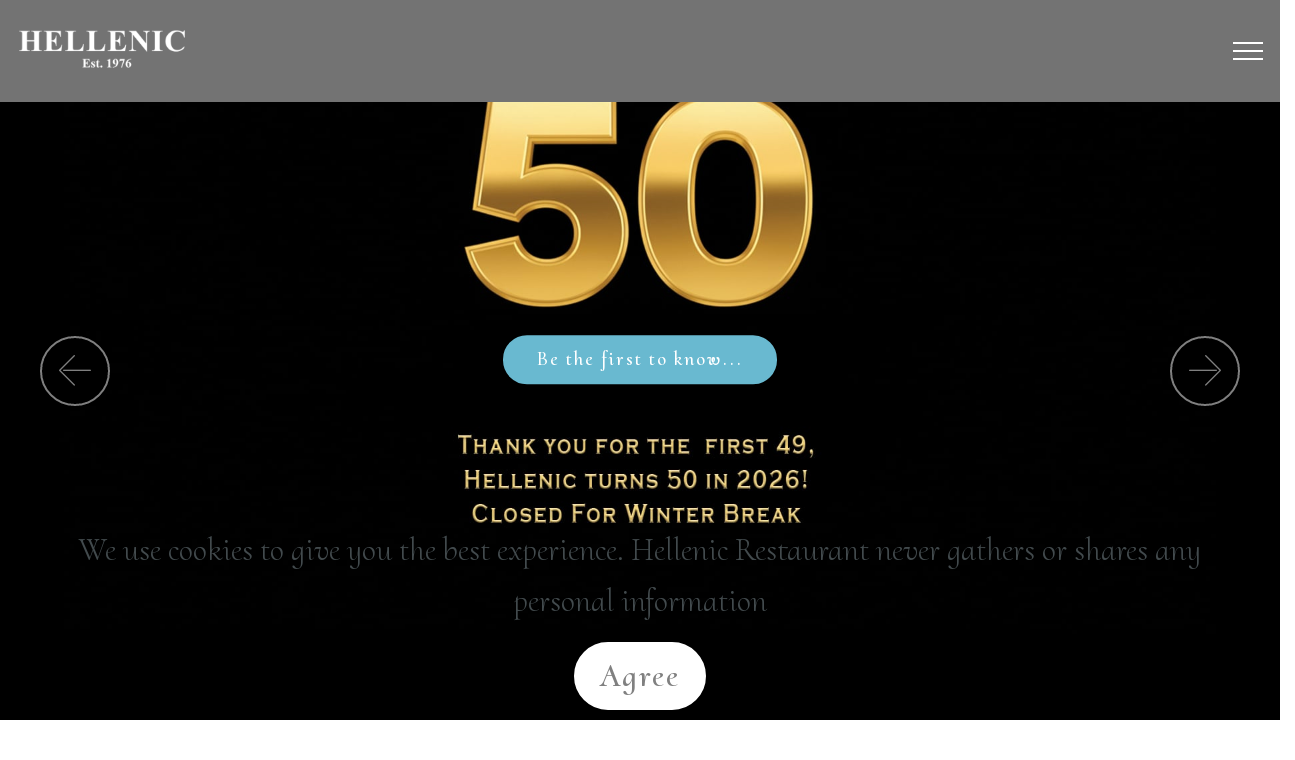

--- FILE ---
content_type: text/html
request_url: https://thehellenic.com/
body_size: 7340
content:
<!DOCTYPE html>
<html  >
<head>
  
  <meta charset="UTF-8">
  <meta http-equiv="X-UA-Compatible" content="IE=edge">
  
  <meta name="viewport" content="width=device-width, initial-scale=1, minimum-scale=1">
  <link rel="shortcut icon" href="assets/images/banner-logo-244x122.png" type="image/x-icon">
  <meta name="description" content="">
  
  
  <title>Hellenic Restaurant</title>
  <link rel="stylesheet" href="assets/web/assets/mobirise-icons/mobirise-icons.css">
  <link rel="stylesheet" href="assets/tether/tether.min.css">
  <link rel="stylesheet" href="assets/bootstrap/css/bootstrap.min.css">
  <link rel="stylesheet" href="assets/bootstrap/css/bootstrap-grid.min.css">
  <link rel="stylesheet" href="assets/bootstrap/css/bootstrap-reboot.min.css">
  <link rel="stylesheet" href="assets/popup-overlay-plugin/style.css">
  <link rel="stylesheet" href="assets/smart-cart/minicart-theme.css">
    <link rel="stylesheet" href="assets/dropdown/css/style.css">
  <link rel="stylesheet" href="assets/socicon/css/styles.css">
  <link rel="stylesheet" href="assets/theme/css/style.css">
  <link rel="stylesheet" href="assets/gallery/style.css">
  <link rel="preload" href="https://fonts.googleapis.com/css?family=Poppins:100,100i,200,200i,300,300i,400,400i,500,500i,600,600i,700,700i,800,800i,900,900i&display=swap" as="style" onload="this.onload=null;this.rel='stylesheet'">
  <noscript><link rel="stylesheet" href="https://fonts.googleapis.com/css?family=Poppins:100,100i,200,200i,300,300i,400,400i,500,500i,600,600i,700,700i,800,800i,900,900i&display=swap"></noscript>
  <link rel="preload" href="https://fonts.googleapis.com/css?family=Josefin+Sans:100,200,300,400,500,600,700,100i,200i,300i,400i,500i,600i,700i&display=swap" as="style" onload="this.onload=null;this.rel='stylesheet'">
  <noscript><link rel="stylesheet" href="https://fonts.googleapis.com/css?family=Josefin+Sans:100,200,300,400,500,600,700,100i,200i,300i,400i,500i,600i,700i&display=swap"></noscript>
  <link rel="preload" href="https://fonts.googleapis.com/css?family=Cormorant+Upright:300,400,500,600,700&display=swap" as="style" onload="this.onload=null;this.rel='stylesheet'">
  <noscript><link rel="stylesheet" href="https://fonts.googleapis.com/css?family=Cormorant+Upright:300,400,500,600,700&display=swap"></noscript>
  <link rel="preload" as="style" href="assets/mobirise/css/mbr-additional.css?v=Rm2uSC"><link rel="stylesheet" href="assets/mobirise/css/mbr-additional.css?v=Rm2uSC" type="text/css">

  
  
  <meta name="Hellenic, snack bar, greek restaurant, north fork, east end, wine country, greenport, lemonade, gyro, souvlaki, moussaka, pastitio, local, organic, healthy, fresh fish, calamari, gelato, homemade, from scratch, baklava">
</head>
<body>
  
  <section class="menu cid-t4vJM838Vf" once="menu" id="menu1-88">

    
    

    <nav class="navbar navbar-dropdown navbar-fixed-top collapsed">
        <div class="navbar-brand">
            <span class="navbar-logo">
                <a href="index.html">
                    <img src="assets/images/banner-logo-244x122.png" alt="Hellenic Home Page" title="Hellenic Home Page" style="height: 5.4rem;">
                </a>
            </span>
            
        </div>
        <button class="navbar-toggler" type="button" data-toggle="collapse" data-target="#navbarSupportedContent" aria-controls="navbarNavAltMarkup" aria-expanded="false" aria-label="Toggle navigation">
            <div class="hamburger">
                <span></span>
                <span></span>
                <span></span>
                <span></span>
            </div>
        </button>
      <div class="collapse navbar-collapse" id="navbarSupportedContent">
            <ul class="navbar-nav nav-dropdown" data-app-modern-menu="true"><li class="nav-item">
                    <a class="nav-link link text-white display-1" href="index.html">
                        Home<br><br></a>
                </li><li class="nav-item"><a class="nav-link link text-white text-primary display-1" href="https://order.online/store/hellenic-east-marion-31121317/?hideModal=true&pickup=true&redirected=true">
                        DoorDash<br><br></a></li><li class="nav-item"><a class="nav-link link text-white text-primary display-1" href="page85.html">East End Market</a></li><li class="nav-item"><a class="nav-link link text-white display-1" href="Brunch.html" target="_blank">Sunday Brunch!</a></li><li class="nav-item"><a class="nav-link link text-white display-1" href="Specials.html">Calendar of Specials<br></a></li><li class="nav-item"><a class="nav-link link text-white display-1" href="Menu.html">Menu
                    </a></li>
                <li class="nav-item"><a class="nav-link link text-white display-1" href="Catering.html">Catering</a></li><li class="nav-item">
                    <a class="nav-link link text-white display-1" href="index.html#custom-html-2t">Gift Cards</a>
                </li></ul>
            <div class="icons-menu">
              <a href="https://www.instagram.com/hellenicsnackbar/" target="_blank">
                <span class="p-2 mbr-iconfont icon54-v1-instagram"></span>
              </a>
              <a href="https://www.facebook.com/HellenicSnackBar/" target="_blank">
                <span class="p-2 mbr-iconfont socicon-facebook socicon"></span>
              </a>
              <a href="https://www.youtube.com/awarehousechef" target="_blank">
                <span class="p-2 mbr-iconfont socicon-youtube socicon"></span>
              </a>
              <a href="https://twitter.com/HellenicNY" target="_blank">
                <span class="p-2 mbr-iconfont socicon-twitter socicon"></span>
              </a>
              <a href="https://thehellenic.us5.list-manage.com/subscribe?u=cd37e5df8228d98fe1ee14f31&id=f504b53a39" target="_blank">
                <span class="p-2 mbr-iconfont imind-newspaper"></span>
              </a>
            </div>
            <div class="navbar-buttons mbr-section-btn"><a class="btn btn-sm btn-black-outline display-4" href="index.html#info1-c">
                  CONTACT US
                </a>  <a class="btn btn-sm btn-black-outline display-4" href="https://thehellenic.us5.list-manage.com/subscribe?u=cd37e5df8228d98fe1ee14f31&id=f504b53a39">
                  NEWS</a></div>
      </div>
    </nav>
</section>

<section class="carousel slide cid-rvJIpbVgZ5" data-interval="false" id="slider1-4">

    

    <div class="full-screen"><div class="mbr-slider slide carousel" data-keyboard="false" data-bs-keyboard="false" data-ride="false" data-bs-ride="false" data-interval="false" data-bs-interval="false" data-bs-pause="false" data-pause="false"><div class="carousel-inner" role="listbox"><div class="carousel-item slider-fullscreen-image active" data-bg-video-slide="false" style="background-image: url(assets/images/50th-anniversary-7.jpg-1920x1080.jpg);"><div class="container container-slide"><div class="image_wrapper"><div class="mbr-overlay" style="opacity: 0;"></div><img src="assets/images/50th-anniversary-7.jpg-1920x1080.jpg" title="Small Plates &amp;amp; Platters"><div class="carousel-caption justify-content-center"><div class="col-10 align-center"><div class="mbr-section-btn" buttons="0"><a class="btn btn-info display-4" href="https://thehellenic.us5.list-manage.com/subscribe?u=cd37e5df8228d98fe1ee14f31&id=f504b53a39">Be the first to know...</a> </div></div></div></div></div></div></div><a data-app-prevent-settings="" class="carousel-control carousel-control-prev" role="button" data-slide="prev" data-bs-slide="prev" href="#slider1-4"><span aria-hidden="true" class="mbri-left mbr-iconfont"></span><span class="sr-only visually-hidden">Previous</span></a><a data-app-prevent-settings="" class="carousel-control carousel-control-next" role="button" data-slide="next" data-bs-slide="next" href="#slider1-4"><span aria-hidden="true" class="mbri-right mbr-iconfont"></span><span class="sr-only visually-hidden">Next</span></a></div></div>

</section>

<section class="features1 cid-rTvF7jNh45" id="features1-28">

    

    

    <div class="container">
        <div class="row justify-content-center align-items-center">
            <div class="box"></div>
            <div class="col-sm-12 text-block col-md-6">
                <div class="text-box mbr-fonts-style align-center mbr-bold display-4"><a href="tel:6314770138" class="text-info"><strong>CALL US!</strong></a></div>
                <h3 class="mbr-section-title mbr-fonts-style align-right display-2"><strong>
                    WE NOW DELIVER!</strong></h3>
                <div class="mbr-section-text mbr-fonts-style align-right display-7"><strong>Now on <a href="https://order.online/business/~13386088" class="text-secondary text-primary">DOORDASH</a>!</strong></div>
            </div>
            <div class="col-sm-12 col-md-6 img-block align-center">
                <div class="mbr-figure">
                    <a href="OurMenu.html"><img src="assets/images/dsc-215-1080x717.jpg" alt="Delivery Information" title="Delivery Information"></a>
                </div>
            </div>
        </div>
    </div>
</section>

<section class="features1 cid-rw8ymTEMxM" id="features1-e">

    

    

    <div class="container">
        <div class="row justify-content-center align-items-center">
            <div class="box"></div>
            <div class="col-sm-12 text-block col-md-6">
                <div class="text-box mbr-fonts-style align-center mbr-bold display-4">
                     MEET OUR CHEF
                </div>
                <h3 class="mbr-section-title mbr-fonts-style align-right display-2">
                    Chef &amp; Owner George Giannaris</h3>
                <div class="mbr-section-text mbr-fonts-style align-right display-7">George started working at Hellenic full-time when he was ten years old.&nbsp;He is passionate about using fresh, often organic ingredients, locally resourced whenever possible. George has authored two books,&nbsp;<a href="https://www.amazon.com/gp/product/1419690345/ref=as_li_tl?ie=UTF8&tag=awarehouseche-20&camp=1789&creative=9325&linkCode=as2&creativeASIN=1419690345&linkId=944701584742a9a97deb4bddf4a44c4c" style="color: #0000FF" target="_blank">Ferry Tales I</a> and <br><a href="https://www.amazon.com/gp/product/0997417811/ref=as_li_tl?ie=UTF8&tag=awarehouseche-20&camp=1789&creative=9325&linkCode=as2&creativeASIN=0997417811&linkId=7563520b31b201727680d65936b7b4a5" style="color: #0000FF" target="_blank">Ferry Tales II</a>. &nbsp;Each week, he loves to teach people how to cook healthy, efficient, and easy recipes on his YouTube channel&nbsp;<a href="https://awarehousechef.com" style="color: #0000FF" target="_blank">AwareHouseChef</a></div>
            </div>
            <div class="col-sm-12 col-md-6 img-block align-center">
                <div class="mbr-figure">
                    <a href="https://awarehousechef.com" target="_blank"><img src="assets/images/looking-down-low-res-1080x1104.jpg" alt="Chef George Giannaris" title="Chef George Giannaris"></a>
                </div>
            </div>
        </div>
    </div>
</section>

<section class="gallery1 mbr-gallery mbr-slider-carousel cid-rw7R1o8H0O" id="gallery1-9">

    

    
    <div>
        <div class="row justify-content-center">
            <div class="col-sm-10">
                <h2 class="align-center mbr-fonts-style mbr-section-title display-2">SOME OF OUR CREATIONS</h2>
            </div>
        </div>
        <div class="col-left-gallery"><!-- Filter --><!-- Gallery --><div class="mbr-gallery-row"><div class="mbr-gallery-layout-default"><div><div><div class="mbr-gallery-item mbr-gallery-item--p5" data-video-url="false" data-tags="Awesome"><div href="#lb-gallery1-9" data-slide-to="0" data-bs-slide-to="0" data-toggle="modal" data-bs-toggle="modal"><img src="assets/images/babkaft-2000x1328-800x531.jpg" alt="Babka french Toast" title="Babka french Toast"><span class="icon-focus"></span><span class="mbr-gallery-title mbr-fonts-style display-7">Babka French Toast. &nbsp;We make our Polish Cheese Babka on&nbsp;premise, from scratch.</span></div></div><div class="mbr-gallery-item mbr-gallery-item--p5" data-video-url="false" data-tags="Responsive"><div href="#lb-gallery1-9" data-slide-to="1" data-bs-slide-to="1" data-toggle="modal" data-bs-toggle="modal"><img src="assets/images/open-gyro-632x420-632x420.jpg" alt="Open faced Gyro Sandwich" title="Open faced Gyro Sandwich"><span class="icon-focus"></span><span class="mbr-gallery-title mbr-fonts-style display-7">Our beef Gyros made us an institution on the North Fork&nbsp;when we were just&nbsp;a little snack bar.</span></div></div><div class="mbr-gallery-item mbr-gallery-item--p5" data-video-url="false" data-tags="Creative"><div href="#lb-gallery1-9" data-slide-to="2" data-bs-slide-to="2" data-toggle="modal" data-bs-toggle="modal"><img src="assets/images/lemonade-2000x1328-800x531.jpg" alt="Lemonade and Danger-ade" title="Lemonade and Danger-ade"><span class="icon-focus"></span><span class="mbr-gallery-title mbr-fonts-style display-7">Our famous lemonade, born in 1976. Danger-ade, fresh raspberry infused vodka... the game changer.</span></div></div><div class="mbr-gallery-item mbr-gallery-item--p5" data-video-url="false" data-tags="Animated"><div href="#lb-gallery1-9" data-slide-to="3" data-bs-slide-to="3" data-toggle="modal" data-bs-toggle="modal"><img src="assets/images/redsnapper-2000x1328-800x531.jpg" alt="Fresh whole fish" title="Fresh whole fish"><span class="icon-focus"></span><span class="mbr-gallery-title mbr-fonts-style display-7">We get fresh local fish, delivered to our door. Were&nbsp;all about all-natural, locally-sourced produce.</span></div></div><div class="mbr-gallery-item mbr-gallery-item--p5" data-video-url="false" data-tags="Awesome"><div href="#lb-gallery1-9" data-slide-to="4" data-bs-slide-to="4" data-toggle="modal" data-bs-toggle="modal"><img src="assets/images/gelato-2000x1328-800x531.jpg" alt="homemade gelato" title="homemade gelato"><span class="icon-focus"></span><span class="mbr-gallery-title mbr-fonts-style display-7">Gelato made on premise, from scratch,&nbsp;eggs, milk, cream and sugar... old school.</span></div></div><div class="mbr-gallery-item mbr-gallery-item--p5" data-video-url="false" data-tags="Awesome"><div href="#lb-gallery1-9" data-slide-to="5" data-bs-slide-to="5" data-toggle="modal" data-bs-toggle="modal"><img src="assets/images/slide-2-2000x1328-800x531.jpg" alt="Live events and wine pairings" title="Live events and wine pairings"><span class="icon-focus"></span><span class="mbr-gallery-title mbr-fonts-style display-7">Best kept secret: sold-out-months-in-advance wine pairing dinners Sign up for our <a href="https://thehellenic.us5.list-manage.com/subscribe?u=cd37e5df8228d98fe1ee14f31&id=f504b53a39" target="_blank">newsletter</a>.</span></div></div><div class="mbr-gallery-item mbr-gallery-item--p5" data-video-url="false" data-tags="Responsive"><div href="#lb-gallery1-9" data-slide-to="6" data-bs-slide-to="6" data-toggle="modal" data-bs-toggle="modal"><img src="assets/images/catering-2000x1328-800x531.jpg" alt="Catering baskets" title="Catering baskets"><span class="icon-focus"></span><span class="mbr-gallery-title mbr-fonts-style display-7">If you enjoy abundance and like to &nbsp;impress your guests with a unique celebration.&nbsp;ask us to cater it</span></div></div><div class="mbr-gallery-item mbr-gallery-item--p5" data-video-url="false" data-tags="Animated"><div href="#lb-gallery1-9" data-slide-to="7" data-bs-slide-to="7" data-toggle="modal" data-bs-toggle="modal"><img src="assets/images/dolmades-632x420-632x420.jpg" alt="Dolmades, hand wrapped grape leaves" title="Dolmades, hand wrapped grape leaves"><span class="icon-focus"></span><span class="mbr-gallery-title mbr-fonts-style display-7">Stuffed grapevine leaves.&nbsp;We wrapour own, using grandma's&nbsp;&nbsp;amazing recipe.</span></div></div></div></div><div class="clearfix"></div></div></div><!-- Lightbox --><div data-app-prevent-settings="" class="mbr-slider modal fade carousel slide" tabindex="-1" data-keyboard="true" data-bs-keyboard="true" data-interval="false" data-bs-interval="false" id="lb-gallery1-9"><div class="modal-dialog"><div class="modal-content"><div class="modal-body"><div class="carousel-inner"><div class="carousel-item active"><img src="assets/images/babkaft-2000x1328.jpg" alt="Babka french Toast" title="Babka french Toast"></div><div class="carousel-item"><img src="assets/images/open-gyro-632x420.jpg" alt="Open faced Gyro Sandwich" title="Open faced Gyro Sandwich"></div><div class="carousel-item"><img src="assets/images/lemonade-2000x1328.jpg" alt="Lemonade and Danger-ade" title="Lemonade and Danger-ade"></div><div class="carousel-item"><img src="assets/images/redsnapper-2000x1328.jpg" alt="Fresh whole fish" title="Fresh whole fish"></div><div class="carousel-item"><img src="assets/images/gelato-2000x1328.jpg" alt="homemade gelato" title="homemade gelato"></div><div class="carousel-item"><img src="assets/images/slide-2-2000x1328.jpg" alt="Live events and wine pairings" title="Live events and wine pairings"></div><div class="carousel-item"><img src="assets/images/catering-2000x1328.jpg" alt="Catering baskets" title="Catering baskets"></div><div class="carousel-item"><img src="assets/images/dolmades-632x420.jpg" alt="Dolmades, hand wrapped grape leaves" title="Dolmades, hand wrapped grape leaves"></div></div><a class="carousel-control carousel-control-prev" role="button" data-slide="prev" data-bs-slide="prev" href="#lb-gallery1-9"><span class="mbri-left mbr-iconfont" aria-hidden="true"></span><span class="sr-only visually-hidden">Previous</span></a><a class="carousel-control carousel-control-next" role="button" data-slide="next" data-bs-slide="next" href="#lb-gallery1-9"><span class="mbri-right mbr-iconfont" aria-hidden="true"></span><span class="sr-only visually-hidden">Next</span></a><a class="close" href="#" role="button" data-dismiss="modal" data-bs-dismiss="modal"><span class="sr-only visually-hidden">Close</span></a></div></div></div></div></div>
    </div>
</section>

<section class="info1 cid-rADkaoVNxc mbr-parallax-background" id="info1-1d">

    

    <div class="mbr-overlay" style="opacity: 0.3; background-color: rgb(250, 196, 201);">
    </div>

    <div class="container">
        <div class="row justify-content-center align-items-center">
            <div class="col-xs-12 text-block col-sm-10">
                <h2 class="mbr-section-title mbr-fonts-style align-center display-2"><strong>
                    Gift Cards Are The Perfect Gift!</strong></h2>
                <h3 class="mbr-section-subtitle mbr-fonts-style pb-3 align-center display-5">
                    <form action="https://www.paypal.com/cgi-bin/webscr" method="post" target="_top">
                    <input type="hidden" name="cmd" value="_s-xclick">
                    <input type="hidden" name="hosted_button_id" value="WTC2AVF8QCWM2">
                    <table>
                    <tbody><tr><td><input type="hidden" name="on0" value="Choose Gift Card Amount"><strong>Choose Gift Card Amount</strong></td></tr><tr><td><select name="os0">
                        <option value="$20 Gift Card (mailed)">$20 Gift Card (mailed) $24.95 USD</option>
                        <option value="$25 Gift Card (mailed)">$25 Gift Card (mailed) $29.95 USD</option>
                        <option value="$50 Gift Card (mailed)">$50 Gift Card (mailed) $54.95 USD</option>
                        <option value="$100 Gift Card (mailed)">$100 Gift Card (mailed) $104.95 USD</option>
                        <option value="$200 Gift Card (mailed)">$200 Gift Card (mailed) $200.00 USD</option>
                        <option value="$20 Gift Card (pick up)">$20 Gift Card (pick up) $20.00 USD</option>
                        <option value="$25 Gift Card(pick up">$25 Gift Card(pick up $25.00 USD</option>
                        <option value="$50 Gift Card (pick up)">$50 Gift Card (pick up) $50.00 USD</option>
                        <option value="$100 Gift Card (pick up)">$100 Gift Card (pick up) $100.00 USD</option>
                        <option value="$200 Gift Card (pick upfree)">$200 Gift Card (pick up free) $200.00 USD</option>
                    </select> </td></tr>
                    <tr><td><input type="hidden" name="on1" value="From: / To:">From: / To:</td></tr><tr><td><input type="text" name="os1" maxlength="200"></td></tr>
                    <tr><td><input type="hidden" name="on2" value="Mail to:">Mail to:</td></tr><tr><td><input type="text" name="os2" maxlength="200"></td></tr>
                    </tbody></table>
                    <input type="hidden" name="currency_code" value="USD">
                    <input type="image" src="https://www.paypalobjects.com/en_US/i/btn/btn_buynowCC_LG.gif" border="0" name="submit" alt="PayPal - The safer, easier way to pay online!">
                    <img alt="" border="0" src="https://www.paypalobjects.com/en_US/i/scr/pixel.gif" width="1" height="1">
                    </form>
                </h3>
                
                
                
                
                
              
            </div>
            
        </div>
    </div>
</section>

<section class="info1 cid-rw8gsWn5Lx" id="info1-c">

    

    

    <div class="container">
        <div class="row justify-content-center align-items-center">
            <div class="col-xs-12 text-block col-sm-5">
                <h2 class="mbr-section-title mbr-fonts-style align-left pb-3 display-2">Hellenic Restaurant</h2>
                
                <div class="mbr-section-text mbr-fonts-style align-left display-7">Just east of&nbsp;<br>Greenport town</div>
                <div class="underline align-left">
                    <div class="line"></div>
                </div>
                <div class="mbr-section-text mbr-fonts-style align-left display-7"><strong><br>**CLOSED WEDNESDAY**</strong><br><strong>Reservations for parties of 6 or more only 631 477-0138</strong><br><strong><br></strong><strong><br>Breakfast:
</strong><div>Tuesday 8:30  - 11:30 am</div><div>Sunday 8:30 - 11:30 am<br><br><strong>Lunch &amp; Dinner,&nbsp;<br></strong><div>Monday 11:30 am- 8:00 pm</div></div><div><div>Tuesday 11:30 am- 8:00 pm</div></div><div><div>Wednesday CLOSED</div></div><div><div>Thursday 11:30 am- 8:00 pm</div><div>Friday 11:30 am - 8:30 pm</div></div><div><div>Saturday 11:30 am - 8:30 pm</div></div><div><div>Sunday 12:00 pm - 8:00 pm</div></div><div><div><strong>**Last seating is 15 min before closing hours</strong></div></div></div>
                <div class="underline align-left">
                    <div class="line"></div>
                </div>
                <div class="mbr-section-text mbr-fonts-style align-left display-7"></div>
                <div class="underline align-left">
                    <div class="line"></div>
                </div>
                <div class="mbr-section-text mbr-fonts-style align-left display-7">
                    <span>
                        +1 (631) 477-0138&nbsp;<br>
                        <a href="mailto:george@thehellenic.com" class="text-black">george@theHellenic.com</a></span></div>
                <div class="social-media pt-4 align-left">
                    <ul class="list-inline">
                        <li class="list-inline-item">
                            <a class="icon-transition" href="https://www.facebook.com/HellenicSnackBar/">
                                <span class="mbr-iconfont socicon-facebook socicon"></span>
                            </a>
                        </li>
                        <li class="list-inline-item">
                            <a class="icon-transition" href="https://www.instagram.com/hellenicsnackbar/">
                                <span class="mbr-iconfont socicon-instagram socicon"></span>
                            </a>
                        </li>
                        <li class="list-inline-item">
                            <a class="icon-transition" href="https://www.youtube.com/awarehousechef">
                                <span class="mbr-iconfont socicon-youtube socicon"></span>
                            </a>
                        </li>
                        <li class="list-inline-item">
                            <a class="icon-transition" href="https://thehellenic.us5.list-manage.com/subscribe?u=cd37e5df8228d98fe1ee14f31&id=f504b53a39">
                                <span class="mbr-iconfont imind-newspaper"></span>
                            </a>
                        </li>
                        <li class="list-inline-item">
                            <a class="icon-transition" href="https://twitter.com/HellenicNY">
                                <span class="mbr-iconfont socicon-twitter socicon"></span>
                            </a>
                        </li>
                        
                    </ul>
                </div>
            </div>
            <div class="col-xs-12 col-sm-7 img-block align-center">
                <div class="mbr-figure">
                    <img src="assets/images/snackbar-1270x844.jpg" alt="Hellenic Snack Bar" title="Hellenic Snack Bar">
                </div>
            </div>
        </div>
    </div>
</section>

<section class="info2 cid-rwk5U1JPUq mbr-parallax-background" id="info2-h">

    

    <div class="mbr-overlay" style="opacity: 0.5; background-color: rgb(255, 255, 255);">
    </div>
    <div class="container">
        <div class="row">
            <div class="col-sm-12 col-lg-4 col-md-6 text-block">            
                <div class="content-panel">
                    <h2 class="mbr-section-title mbr-fonts-style align-left mbr-white pb-2 display-2">One if by land...</h2>
                    
                    
                </div>
            </div>
            <div class="col-sm-12 col-lg-8 col-md-6">
                <div class="google-map"><iframe frameborder="0" style="border:0" src="https://www.google.com/maps/embed?pb=!1m18!1m12!1m3!1d3005.663481511924!2d-72.35283304838671!3d41.120039979188014!2m3!1f0!2f0!3f0!3m2!1i1024!2i768!4f13.1!3m3!1m2!1s0x89e89f6a724cb0d3%3A0x2778bc0a6b147c5a!2sHellenic%20Snack%20Bar%20%26%20Restaurant!5e0!3m2!1sen!2sus!4v1660918536664!5m2!1sen!2sus" allowfullscreen=""></iframe></div>
            </div>
        </div>
   </div>
</section>


<script src="assets/web/assets/jquery/jquery.min.js"></script>
  <script src="assets/popper/popper.min.js"></script>
  <script src="assets/tether/tether.min.js"></script>
  <script src="assets/bootstrap/js/bootstrap.min.js"></script>
  <script src="assets/web/assets/cookies-alert-plugin/cookies-alert-core.js"></script>
  <script src="assets/web/assets/cookies-alert-plugin/cookies-alert-script.js"></script>
  <script src="assets/smoothscroll/smooth-scroll.js"></script>
  <script src="assets/smart-cart/minicart.js"></script>
  <script src="assets/smart-cart/minicart-customizer.js"></script>
      <script src="assets/dropdown/js/nav-dropdown.js"></script>
  <script src="assets/dropdown/js/navbar-dropdown.js"></script>
  <script src="assets/touch-swipe/jquery.touch-swipe.min.js"></script>
  <script src="assets/ytplayer/index.js"></script>
  <script src="assets/vimeoplayer/jquery.mb.vimeo_player.js"></script>
  <script src="assets/bootstrapcarouselswipe/bootstrap-carousel-swipe.js"></script>
  <script src="assets/masonry/masonry.pkgd.min.js"></script>
  <script src="assets/imagesloaded/imagesloaded.pkgd.min.js"></script>
  <script src="assets/parallax/jarallax.min.js"></script>
  <script src="assets/theme/js/script.js"></script>
  <script src="assets/slidervideo/script.js"></script>
  <script src="assets/gallery/player.min.js"></script>
  <script src="assets/gallery/script.js"></script>
    
  
<input name="cookieData" type="hidden" data-cookie-cookiesAlertType='false' data-cookie-customDialogSelector='null' data-cookie-colorText='#424a4d' data-cookie-colorBg='rgb(234, 239, 241)' data-cookie-opacityOverlay='80' data-cookie-bgOpacity='undefined' data-cookie-textButton='Agree' data-cookie-rejectText='REJECT' data-cookie-colorButton='' data-cookie-rejectColor='' data-cookie-colorLink='#424a4d' data-cookie-underlineLink='true' data-cookie-text="We use cookies to give you the best experience. Hellenic Restaurant never gathers or shares any personal information">
  </body>
</html>

--- FILE ---
content_type: text/css
request_url: https://thehellenic.com/assets/mobirise/css/mbr-additional.css?v=Rm2uSC
body_size: 258762
content:
body {
  font-family: Josefin Sans;
}
.display-1 {
  font-family: 'Poppins', sans-serif;
  font-size: 3rem;
}
.display-1 > .mbr-iconfont {
  font-size: 4.8rem;
}
.display-2 {
  font-family: 'Josefin Sans', sans-serif;
  font-size: 2.25rem;
}
.display-2 > .mbr-iconfont {
  font-size: 3.6rem;
}
.display-4 {
  font-family: 'Cormorant Upright', serif;
  font-size: 1.2rem;
}
.display-4 > .mbr-iconfont {
  font-size: 1.92rem;
}
.display-5 {
  font-family: 'Cormorant Upright', serif;
  font-size: 1.8rem;
}
.display-5 > .mbr-iconfont {
  font-size: 2.88rem;
}
.display-7 {
  font-family: 'Cormorant Upright', serif;
  font-size: 2rem;
}
.display-7 > .mbr-iconfont {
  font-size: 3.2rem;
}
/* ---- Fluid typography for mobile devices ---- */
/* 1.4 - font scale ratio ( bootstrap == 1.42857 ) */
/* 100vw - current viewport width */
/* (48 - 20)  48 == 48rem == 768px, 20 == 20rem == 320px(minimal supported viewport) */
/* 0.65 - min scale variable, may vary */
@media (max-width: 768px) {
  .display-1 {
    font-size: 2.4rem;
    font-size: calc( 1.7rem + (3 - 1.7) * ((100vw - 20rem) / (48 - 20)));
    line-height: calc( 1.4 * (1.7rem + (3 - 1.7) * ((100vw - 20rem) / (48 - 20))));
  }
  .display-2 {
    font-size: 1.8rem;
    font-size: calc( 1.4375rem + (2.25 - 1.4375) * ((100vw - 20rem) / (48 - 20)));
    line-height: calc( 1.4 * (1.4375rem + (2.25 - 1.4375) * ((100vw - 20rem) / (48 - 20))));
  }
  .display-4 {
    font-size: 0.96rem;
    font-size: calc( 1.07rem + (1.2 - 1.07) * ((100vw - 20rem) / (48 - 20)));
    line-height: calc( 1.4 * (1.07rem + (1.2 - 1.07) * ((100vw - 20rem) / (48 - 20))));
  }
  .display-5 {
    font-size: 1.44rem;
    font-size: calc( 1.28rem + (1.8 - 1.28) * ((100vw - 20rem) / (48 - 20)));
    line-height: calc( 1.4 * (1.28rem + (1.8 - 1.28) * ((100vw - 20rem) / (48 - 20))));
  }
}
/* Buttons */
.btn {
  padding: 0.8rem 2rem;
  border-radius: 0px;
}
.btn-sm {
  padding: 0.5rem 1.5rem;
  border-radius: 0px;
}
.btn-md {
  padding: 0.8rem 2rem;
  border-radius: 0px;
}
.btn-lg {
  padding: 0.8rem 2rem;
  border-radius: 0px;
}
.bg-primary {
  background-color: #ffffff !important;
}
.bg-success {
  background-color: #98e38d !important;
}
.bg-info {
  background-color: #69b9d0 !important;
}
.bg-warning {
  background-color: #ffffff !important;
}
.bg-danger {
  background-color: #444444 !important;
}
.btn-primary,
.btn-primary:active,
.btn-primary.active {
  background-color: #ffffff !important;
  border-color: #ffffff !important;
  color: #808080 !important;
}
.btn-primary:hover,
.btn-primary:focus,
.btn-primary.focus {
  color: #808080 !important;
  background-color: #d9d9d9 !important;
  border-color: #d9d9d9 !important;
}
.btn-primary.disabled,
.btn-primary:disabled {
  color: #808080 !important;
  background-color: #d9d9d9 !important;
  border-color: #d9d9d9 !important;
}
.btn-secondary,
.btn-secondary:active,
.btn-secondary.active {
  background-color: #fd0101 !important;
  border-color: #fd0101 !important;
  color: #ffffff !important;
}
.btn-secondary:hover,
.btn-secondary:focus,
.btn-secondary.focus {
  color: #ffffff !important;
  background-color: #b10101 !important;
  border-color: #b10101 !important;
}
.btn-secondary.disabled,
.btn-secondary:disabled {
  color: #ffffff !important;
  background-color: #b10101 !important;
  border-color: #b10101 !important;
}
.btn-info,
.btn-info:active,
.btn-info.active {
  background-color: #69b9d0 !important;
  border-color: #69b9d0 !important;
  color: #ffffff !important;
}
.btn-info:hover,
.btn-info:focus,
.btn-info.focus {
  color: #ffffff !important;
  background-color: #3898b4 !important;
  border-color: #3898b4 !important;
}
.btn-info.disabled,
.btn-info:disabled {
  color: #ffffff !important;
  background-color: #3898b4 !important;
  border-color: #3898b4 !important;
}
.btn-success,
.btn-success:active,
.btn-success.active {
  background-color: #98e38d !important;
  border-color: #98e38d !important;
  color: #1f5b16 !important;
}
.btn-success:hover,
.btn-success:focus,
.btn-success.focus {
  color: #1f5b16 !important;
  background-color: #61d450 !important;
  border-color: #61d450 !important;
}
.btn-success.disabled,
.btn-success:disabled {
  color: #1f5b16 !important;
  background-color: #61d450 !important;
  border-color: #61d450 !important;
}
.btn-warning,
.btn-warning:active,
.btn-warning.active {
  background-color: #ffffff !important;
  border-color: #ffffff !important;
  color: #808080 !important;
}
.btn-warning:hover,
.btn-warning:focus,
.btn-warning.focus {
  color: #808080 !important;
  background-color: #d9d9d9 !important;
  border-color: #d9d9d9 !important;
}
.btn-warning.disabled,
.btn-warning:disabled {
  color: #808080 !important;
  background-color: #d9d9d9 !important;
  border-color: #d9d9d9 !important;
}
.btn-danger,
.btn-danger:active,
.btn-danger.active {
  background-color: #444444 !important;
  border-color: #444444 !important;
  color: #ffffff !important;
}
.btn-danger:hover,
.btn-danger:focus,
.btn-danger.focus {
  color: #ffffff !important;
  background-color: #1e1e1e !important;
  border-color: #1e1e1e !important;
}
.btn-danger.disabled,
.btn-danger:disabled {
  color: #ffffff !important;
  background-color: #1e1e1e !important;
  border-color: #1e1e1e !important;
}
.btn-white {
  color: #333333 !important;
}
.btn-white,
.btn-white:active,
.btn-white.active {
  background-color: #ffffff !important;
  border-color: #ffffff !important;
  color: #808080 !important;
}
.btn-white:hover,
.btn-white:focus,
.btn-white.focus {
  color: #808080 !important;
  background-color: #d9d9d9 !important;
  border-color: #d9d9d9 !important;
}
.btn-white.disabled,
.btn-white:disabled {
  color: #808080 !important;
  background-color: #d9d9d9 !important;
  border-color: #d9d9d9 !important;
}
.btn-black,
.btn-black:active,
.btn-black.active {
  background-color: #333333 !important;
  border-color: #333333 !important;
  color: #ffffff !important;
}
.btn-black:hover,
.btn-black:focus,
.btn-black.focus {
  color: #ffffff !important;
  background-color: #0d0d0d !important;
  border-color: #0d0d0d !important;
}
.btn-black.disabled,
.btn-black:disabled {
  color: #ffffff !important;
  background-color: #0d0d0d !important;
  border-color: #0d0d0d !important;
}
.btn-primary-outline,
.btn-primary-outline:active,
.btn-primary-outline.active {
  background: none;
  border-color: #cccccc;
  color: #cccccc;
}
.btn-primary-outline:hover,
.btn-primary-outline:focus,
.btn-primary-outline.focus {
  color: #808080;
  background-color: #ffffff;
  border-color: #ffffff;
}
.btn-primary-outline.disabled,
.btn-primary-outline:disabled {
  color: #808080 !important;
  background-color: #ffffff !important;
  border-color: #ffffff !important;
}
.btn-secondary-outline,
.btn-secondary-outline:active,
.btn-secondary-outline.active {
  background: none;
  border-color: #970101;
  color: #970101;
}
.btn-secondary-outline:hover,
.btn-secondary-outline:focus,
.btn-secondary-outline.focus {
  color: #ffffff;
  background-color: #fd0101;
  border-color: #fd0101;
}
.btn-secondary-outline.disabled,
.btn-secondary-outline:disabled {
  color: #ffffff !important;
  background-color: #fd0101 !important;
  border-color: #fd0101 !important;
}
.btn-info-outline,
.btn-info-outline:active,
.btn-info-outline.active {
  background: none;
  border-color: #3288a1;
  color: #3288a1;
}
.btn-info-outline:hover,
.btn-info-outline:focus,
.btn-info-outline.focus {
  color: #ffffff;
  background-color: #69b9d0;
  border-color: #69b9d0;
}
.btn-info-outline.disabled,
.btn-info-outline:disabled {
  color: #ffffff !important;
  background-color: #69b9d0 !important;
  border-color: #69b9d0 !important;
}
.btn-success-outline,
.btn-success-outline:active,
.btn-success-outline.active {
  background: none;
  border-color: #4ecf3b;
  color: #4ecf3b;
}
.btn-success-outline:hover,
.btn-success-outline:focus,
.btn-success-outline.focus {
  color: #1f5b16;
  background-color: #98e38d;
  border-color: #98e38d;
}
.btn-success-outline.disabled,
.btn-success-outline:disabled {
  color: #1f5b16 !important;
  background-color: #98e38d !important;
  border-color: #98e38d !important;
}
.btn-warning-outline,
.btn-warning-outline:active,
.btn-warning-outline.active {
  background: none;
  border-color: #cccccc;
  color: #cccccc;
}
.btn-warning-outline:hover,
.btn-warning-outline:focus,
.btn-warning-outline.focus {
  color: #808080;
  background-color: #ffffff;
  border-color: #ffffff;
}
.btn-warning-outline.disabled,
.btn-warning-outline:disabled {
  color: #808080 !important;
  background-color: #ffffff !important;
  border-color: #ffffff !important;
}
.btn-danger-outline,
.btn-danger-outline:active,
.btn-danger-outline.active {
  background: none;
  border-color: #111111;
  color: #111111;
}
.btn-danger-outline:hover,
.btn-danger-outline:focus,
.btn-danger-outline.focus {
  color: #ffffff;
  background-color: #444444;
  border-color: #444444;
}
.btn-danger-outline.disabled,
.btn-danger-outline:disabled {
  color: #ffffff !important;
  background-color: #444444 !important;
  border-color: #444444 !important;
}
.btn-black-outline,
.btn-black-outline:active,
.btn-black-outline.active {
  background: none;
  border-color: #000000;
  color: #000000;
}
.btn-black-outline:hover,
.btn-black-outline:focus,
.btn-black-outline.focus {
  color: #ffffff;
  background-color: #333333;
  border-color: #333333;
}
.btn-black-outline.disabled,
.btn-black-outline:disabled {
  color: #ffffff !important;
  background-color: #333333 !important;
  border-color: #333333 !important;
}
.btn-white-outline,
.btn-white-outline:active,
.btn-white-outline.active {
  background: none;
  border-color: #ffffff;
  color: #ffffff;
}
.btn-white-outline:hover,
.btn-white-outline:focus,
.btn-white-outline.focus {
  color: #333333;
  background-color: #ffffff;
  border-color: #ffffff;
}
.text-primary {
  color: #ffffff !important;
}
.text-secondary {
  color: #fd0101 !important;
}
.text-success {
  color: #98e38d !important;
}
.text-info {
  color: #69b9d0 !important;
}
.text-warning {
  color: #ffffff !important;
}
.text-danger {
  color: #444444 !important;
}
.text-white {
  color: #ffffff !important;
}
.text-black {
  color: #000000 !important;
}
a.text-primary:hover,
a.text-primary:focus {
  color: #cccccc !important;
}
a.text-secondary:hover,
a.text-secondary:focus {
  color: #970101 !important;
}
a.text-success:hover,
a.text-success:focus {
  color: #4ecf3b !important;
}
a.text-info:hover,
a.text-info:focus {
  color: #3288a1 !important;
}
a.text-warning:hover,
a.text-warning:focus {
  color: #cccccc !important;
}
a.text-danger:hover,
a.text-danger:focus {
  color: #111111 !important;
}
a.text-white:hover,
a.text-white:focus {
  color: #b3b3b3 !important;
}
a.text-black:hover,
a.text-black:focus {
  color: #4d4d4d !important;
}
.alert-success {
  background-color: #98e38d;
}
.alert-info {
  background-color: #69b9d0;
}
.alert-warning {
  background-color: #ffffff;
}
.alert-danger {
  background-color: #444444;
}
.mbr-section-btn a.btn:not(.btn-form) {
  border-radius: 100px;
}
.mbr-section-btn a.btn:not(.btn-form):hover,
.mbr-section-btn a.btn:not(.btn-form):focus {
  box-shadow: none !important;
}
.mbr-section-btn a.btn:not(.btn-form):hover,
.mbr-section-btn a.btn:not(.btn-form):focus {
  -webkit-box-shadow: 0 10px 40px 0 rgba(0, 0, 0, 0.2) !important;
  box-shadow: 0 10px 40px 0 rgba(0, 0, 0, 0.2) !important;
}
.mbr-gallery-filter li a {
  border-radius: 100px !important;
}
.mbr-gallery-filter li.active .btn {
  background-color: #ffffff;
  border-color: #ffffff;
  color: #8c8c8c;
}
.mbr-gallery-filter li.active .btn:focus {
  box-shadow: none;
}
.nav-tabs .nav-link {
  border-radius: 100px !important;
}
a,
a:hover {
  color: #ffffff;
}
.mbr-plan-header.bg-primary .mbr-plan-subtitle,
.mbr-plan-header.bg-primary .mbr-plan-price-desc {
  color: #ffffff;
}
.mbr-plan-header.bg-success .mbr-plan-subtitle,
.mbr-plan-header.bg-success .mbr-plan-price-desc {
  color: #ffffff;
}
.mbr-plan-header.bg-info .mbr-plan-subtitle,
.mbr-plan-header.bg-info .mbr-plan-price-desc {
  color: #ffffff;
}
.mbr-plan-header.bg-warning .mbr-plan-subtitle,
.mbr-plan-header.bg-warning .mbr-plan-price-desc {
  color: #ffffff;
}
.mbr-plan-header.bg-danger .mbr-plan-subtitle,
.mbr-plan-header.bg-danger .mbr-plan-price-desc {
  color: #b7b7b7;
}
/* Scroll to top button*/
.scrollToTop_wraper {
  display: none;
}
#scrollToTop a {
  border: 2px solid #fffe06;
}
#scrollToTop a i:before {
  background: #fffe06;
}
#scrollToTop a i:after {
  border-top: 2px solid #fffe06;
  border-right: 2px solid #fffe06;
}
.mbr-arrow a i {
  color: #fffe06;
}
.form-control {
  font-family: 'Cormorant Upright', serif;
  font-size: 2rem;
}
.form-control > .mbr-iconfont {
  font-size: 3.2rem;
}
blockquote {
  border-color: #ffffff;
}
/* Forms */
.mbr-form .btn {
  margin: .4rem 0;
}
.mbr-form .input-group-btn a.btn {
  border-radius: 100px !important;
}
.mbr-form .input-group-btn a.btn:hover {
  box-shadow: 0 10px 40px 0 rgba(0, 0, 0, 0.2);
}
.mbr-form .input-group-btn button[type="submit"] {
  border-radius: 100px !important;
}
.mbr-form .input-group-btn button[type="submit"]:hover {
  box-shadow: 0 10px 40px 0 rgba(0, 0, 0, 0.2);
}
.jq-selectbox li:hover,
.jq-selectbox li.selected {
  background-color: #ffffff;
  color: #000000;
}
.jq-selectbox .jq-selectbox__trigger-arrow,
.jq-number__spin.minus:after,
.jq-number__spin.plus:after {
  transition: 0.4s;
  border-top-color: currentColor;
  border-bottom-color: currentColor;
}
.jq-number__spin {
  border-radius: 0;
  background-color: #efefef;
}
.jq-selectbox:hover .jq-selectbox__trigger-arrow,
.jq-number__spin.minus:hover:after,
.jq-number__spin.plus:hover:after {
  border-top-color: #ffffff;
  border-bottom-color: #ffffff;
}
.xdsoft_datetimepicker .xdsoft_calendar td.xdsoft_default,
.xdsoft_datetimepicker .xdsoft_calendar td.xdsoft_current,
.xdsoft_datetimepicker .xdsoft_timepicker .xdsoft_time_box > div > div.xdsoft_current {
  color: #000000 !important;
  background-color: #ffffff !important;
  box-shadow: none !important;
}
.xdsoft_datetimepicker .xdsoft_calendar td:hover,
.xdsoft_datetimepicker .xdsoft_timepicker .xdsoft_time_box > div > div:hover {
  color: #ffffff !important;
  background: #fd0101 !important;
  box-shadow: none !important;
}
.lazy-bg {
  background-image: none !important;
}
.lazy-placeholder:not(section),
.lazy-none {
  display: block;
  position: relative;
  padding-bottom: 56.25%;
}
iframe.lazy-placeholder,
.lazy-placeholder:after {
  content: '';
  position: absolute;
  width: 200px;
  height: 200px;
  background: transparent no-repeat center;
  background-size: contain;
  top: 50%;
  left: 50%;
  transform: translateX(-50%) translateY(-50%);
  background-image: url("data:image/svg+xml;charset=UTF-8,%3csvg width='32' height='32' viewBox='0 0 64 64' xmlns='http://www.w3.org/2000/svg' stroke='%23ffffff' %3e%3cg fill='none' fill-rule='evenodd'%3e%3cg transform='translate(16 16)' stroke-width='2'%3e%3ccircle stroke-opacity='.5' cx='16' cy='16' r='16'/%3e%3cpath d='M32 16c0-9.94-8.06-16-16-16'%3e%3canimateTransform attributeName='transform' type='rotate' from='0 16 16' to='360 16 16' dur='1s' repeatCount='indefinite'/%3e%3c/path%3e%3c/g%3e%3c/g%3e%3c/svg%3e");
}
section.lazy-placeholder:after {
  opacity: 0.5;
}
.cid-t4vJM838Vf .nav-item:focus,
.cid-t4vJM838Vf .nav-link:focus {
  outline: none;
}
.cid-t4vJM838Vf .dropdown .dropdown-menu .dropdown-item {
  width: auto;
  -webkit-transition: all 0.25s ease-in-out;
  -moz-transition: all 0.25s ease-in-out;
  transition: all 0.25s ease-in-out;
}
.cid-t4vJM838Vf .dropdown .dropdown-menu .dropdown-item::after {
  right: 0.5rem;
}
.cid-t4vJM838Vf .dropdown .dropdown-menu .dropdown-item .mbr-iconfont {
  margin-left: -1.8rem;
  padding-right: 1rem;
  font-size: inherit;
}
.cid-t4vJM838Vf .dropdown .dropdown-menu .dropdown-item .mbr-iconfont:before {
  display: inline-block;
  -webkit-transform: scale(1, 1);
  transform: scale(1, 1);
  -webkit-transition: all 0.25s ease-in-out;
  -moz-transition: all 0.25s ease-in-out;
  transition: all 0.25s ease-in-out;
}
.cid-t4vJM838Vf .collapsed .dropdown .dropdown-menu .dropdown-item {
  padding: 0.235em 1.5em !important;
  transition: none;
  margin: 0 !important;
}
.cid-t4vJM838Vf .navbar {
  min-height: 77px;
  transition: all .3s;
  background: #737373;
}
.cid-t4vJM838Vf .navbar.opened {
  transition: all .3s;
  background: #737373 !important;
}
.cid-t4vJM838Vf .navbar .dropdown-item {
  padding: .235rem 1.5rem;
}
.cid-t4vJM838Vf .navbar .navbar-collapse {
  -webkit-justify-content: flex-end;
  justify-content: flex-end;
  z-index: 1;
}
.cid-t4vJM838Vf .navbar.collapsed.opened .dropdown-menu {
  top: 0;
}
@media (min-width: 992px) {
  .cid-t4vJM838Vf .navbar.collapsed.opened:not(.navbar-short) .navbar-collapse {
    max-height: calc(100vh - 5.4rem - 1rem);
  }
}
.cid-t4vJM838Vf .navbar.collapsed .dropdown-menu {
  background: transparent !important;
}
.cid-t4vJM838Vf .navbar.collapsed .dropdown-menu .dropdown-submenu {
  left: 0 !important;
}
.cid-t4vJM838Vf .navbar.collapsed .dropdown-menu .dropdown-item:after {
  right: auto;
}
.cid-t4vJM838Vf .navbar.collapsed .dropdown-menu .dropdown-toggle[data-toggle="dropdown-submenu"]:after {
  margin-left: .25rem;
  border-top: 0.35em solid;
  border-right: 0.35em solid transparent;
  border-left: 0.35em solid transparent;
  border-bottom: 0;
  top: 55%;
}
.cid-t4vJM838Vf .navbar.collapsed ul.navbar-nav li {
  margin: auto;
}
.cid-t4vJM838Vf .navbar.collapsed .dropdown-menu .dropdown-item {
  padding: .25rem 1.5rem;
  text-align: center;
}
.cid-t4vJM838Vf .navbar.collapsed .icons-menu {
  padding-left: 0;
  padding-top: .5rem;
  padding-bottom: .5rem;
}
@media (max-width: 991px) {
  .cid-t4vJM838Vf .navbar.opened .dropdown-menu {
    top: 0;
  }
  .cid-t4vJM838Vf .navbar .dropdown-menu {
    background: transparent !important;
  }
  .cid-t4vJM838Vf .navbar .dropdown-menu .dropdown-submenu {
    left: 0 !important;
  }
  .cid-t4vJM838Vf .navbar .dropdown-menu .dropdown-item:after {
    right: auto;
  }
  .cid-t4vJM838Vf .navbar .dropdown-menu .dropdown-toggle[data-toggle="dropdown-submenu"]:after {
    margin-left: .25rem;
    border-top: 0.35em solid;
    border-right: 0.35em solid transparent;
    border-left: 0.35em solid transparent;
    border-bottom: 0;
    top: 55%;
  }
  .cid-t4vJM838Vf .navbar .navbar-logo img {
    height: 3.8rem !important;
  }
  .cid-t4vJM838Vf .navbar ul.navbar-nav li {
    margin: auto;
  }
  .cid-t4vJM838Vf .navbar .dropdown-menu .dropdown-item {
    padding: .25rem 1.5rem !important;
    text-align: center;
  }
  .cid-t4vJM838Vf .navbar .navbar-brand {
    -webkit-flex-shrink: initial;
    flex-shrink: initial;
    -webkit-flex-basis: auto;
    flex-basis: auto;
    word-break: break-word;
  }
  .cid-t4vJM838Vf .navbar .navbar-toggler {
    -webkit-flex-basis: auto;
    flex-basis: auto;
  }
  .cid-t4vJM838Vf .navbar .icons-menu {
    padding-left: 0;
    padding-top: .5rem;
    padding-bottom: .5rem;
  }
}
.cid-t4vJM838Vf .navbar.navbar-short {
  background: #737373 !important;
  min-height: 60px;
}
.cid-t4vJM838Vf .navbar.navbar-short .navbar-logo img {
  height: 3rem !important;
}
.cid-t4vJM838Vf .navbar.navbar-short .navbar-brand {
  padding: 0;
}
.cid-t4vJM838Vf .navbar-brand {
  -webkit-flex-shrink: 0;
  flex-shrink: 0;
  -webkit-align-items: center;
  align-items: center;
  margin-right: 0;
  padding: 0;
  transition: all .3s;
  word-break: break-word;
  z-index: 1;
}
.cid-t4vJM838Vf .navbar-brand .navbar-caption {
  line-height: inherit !important;
}
.cid-t4vJM838Vf .navbar-brand .navbar-logo a {
  outline: none;
}
.cid-t4vJM838Vf .dropdown-item.active,
.cid-t4vJM838Vf .dropdown-item:active {
  background-color: transparent;
}
.cid-t4vJM838Vf .navbar-expand-lg .navbar-nav .nav-link {
  padding: 0;
}
.cid-t4vJM838Vf .nav-dropdown .link.dropdown-toggle {
  margin-right: 1.667em;
}
.cid-t4vJM838Vf .nav-dropdown .link.dropdown-toggle[aria-expanded="true"] {
  margin-right: 0;
  padding: 0.667em 1.667em;
}
.cid-t4vJM838Vf .navbar.navbar-expand-lg .dropdown .dropdown-menu {
  background: #737373;
}
.cid-t4vJM838Vf .navbar.navbar-expand-lg .dropdown .dropdown-menu .dropdown-submenu {
  margin: 0;
  left: 100%;
}
.cid-t4vJM838Vf .navbar .dropdown.open > .dropdown-menu {
  display: block;
}
.cid-t4vJM838Vf ul.navbar-nav {
  -webkit-flex-wrap: wrap;
  flex-wrap: wrap;
}
.cid-t4vJM838Vf .navbar-buttons {
  text-align: center;
}
.cid-t4vJM838Vf button.navbar-toggler {
  outline: none;
  width: 31px;
  height: 20px;
  cursor: pointer;
  transition: all .2s;
  position: relative;
  -webkit-align-self: center;
  align-self: center;
}
.cid-t4vJM838Vf button.navbar-toggler .hamburger span {
  position: absolute;
  right: 0;
  width: 30px;
  height: 2px;
  border-right: 5px;
  background-color: #ffffff;
}
.cid-t4vJM838Vf button.navbar-toggler .hamburger span:nth-child(1) {
  top: 0;
  transition: all .2s;
}
.cid-t4vJM838Vf button.navbar-toggler .hamburger span:nth-child(2) {
  top: 8px;
  transition: all .15s;
}
.cid-t4vJM838Vf button.navbar-toggler .hamburger span:nth-child(3) {
  top: 8px;
  transition: all .15s;
}
.cid-t4vJM838Vf button.navbar-toggler .hamburger span:nth-child(4) {
  top: 16px;
  transition: all .2s;
}
.cid-t4vJM838Vf nav.opened .hamburger span:nth-child(1) {
  top: 8px;
  width: 0;
  opacity: 0;
  right: 50%;
  transition: all .2s;
}
.cid-t4vJM838Vf nav.opened .hamburger span:nth-child(2) {
  -webkit-transform: rotate(45deg);
  transform: rotate(45deg);
  transition: all .25s;
}
.cid-t4vJM838Vf nav.opened .hamburger span:nth-child(3) {
  -webkit-transform: rotate(-45deg);
  transform: rotate(-45deg);
  transition: all .25s;
}
.cid-t4vJM838Vf nav.opened .hamburger span:nth-child(4) {
  top: 8px;
  width: 0;
  opacity: 0;
  right: 50%;
  transition: all .2s;
}
.cid-t4vJM838Vf .navbar-dropdown {
  padding: .5rem 1rem;
  position: fixed;
}
.cid-t4vJM838Vf a.nav-link {
  -webkit-justify-content: center;
  justify-content: center;
  display: flex;
  -webkit-align-items: center;
  align-items: center;
}
.cid-t4vJM838Vf .mbr-iconfont {
  font-size: 1.5rem;
  padding-right: .5rem;
}
.cid-t4vJM838Vf .icons-menu {
  -webkit-flex-wrap: wrap;
  flex-wrap: wrap;
  display: flex;
  -webkit-justify-content: center;
  justify-content: center;
  padding-left: 1rem;
  text-align: center;
}
.cid-t4vJM838Vf .icons-menu span {
  font-size: 20px;
  color: #232323;
}
.cid-t4vJM838Vf .nav-link:hover,
.cid-t4vJM838Vf .dropdown-item:hover,
.cid-t4vJM838Vf .icons-menu .mbr-iconfont:hover {
  color: #cccccc !important;
}
@media screen and (-ms-high-contrast: active), (-ms-high-contrast: none) {
  .cid-t4vJM838Vf .navbar {
    height: 77px;
  }
  .cid-t4vJM838Vf .navbar.opened {
    height: auto;
  }
}
.cid-rvJIpbVgZ5 .modal-body .close {
  background: #1b1b1b;
}
.cid-rvJIpbVgZ5 .modal-body .close span {
  font-style: normal;
}
.cid-rvJIpbVgZ5 .carousel-inner > .active,
.cid-rvJIpbVgZ5 .carousel-inner > .next,
.cid-rvJIpbVgZ5 .carousel-inner > .prev {
  display: table;
}
.cid-rvJIpbVgZ5 .carousel-control .icon-next,
.cid-rvJIpbVgZ5 .carousel-control .icon-prev {
  margin-top: -18px;
  font-size: 40px;
  line-height: 27px;
}
.cid-rvJIpbVgZ5 .carousel-control:hover {
  background: #1b1b1b;
  color: #fff;
  opacity: 1;
}
@media (max-width: 767px) {
  .cid-rvJIpbVgZ5 .container .carousel-control {
    margin-bottom: 0;
  }
}
.cid-rvJIpbVgZ5 .boxed-slider {
  position: relative;
  padding: 93px 0;
}
.cid-rvJIpbVgZ5 .boxed-slider > div {
  position: relative;
}
.cid-rvJIpbVgZ5 .container img {
  width: 100%;
}
.cid-rvJIpbVgZ5 .container img + .row {
  position: absolute;
  top: 50%;
  left: 0;
  right: 0;
  -webkit-transform: translateY(-50%);
  -moz-transform: translateY(-50%);
  transform: translateY(-50%);
  z-index: 2;
}
.cid-rvJIpbVgZ5 .mbr-section {
  padding: 0;
  background-attachment: scroll;
}
.cid-rvJIpbVgZ5 .mbr-table-cell {
  padding: 0;
}
.cid-rvJIpbVgZ5 .container .carousel-indicators {
  margin-bottom: 3px;
}
.cid-rvJIpbVgZ5 .carousel-caption {
  top: 50%;
  right: 0;
  bottom: auto;
  left: 0;
  display: flex;
  -webkit-align-items: center;
  align-items: center;
  -webkit-transform: translateY(-50%);
  transform: translateY(-50%);
}
.cid-rvJIpbVgZ5 .mbr-overlay {
  z-index: 1;
}
.cid-rvJIpbVgZ5 .container-slide.container {
  width: 100%;
  min-height: 100vh;
  padding: 0;
}
.cid-rvJIpbVgZ5 .carousel-item {
  background-position: 50% 50%;
  background-repeat: no-repeat;
  background-size: cover;
  -o-transition: -o-transform 0.6s ease-in-out;
  -webkit-transition: -webkit-transform 0.6s ease-in-out;
  transition: transform 0.6s ease-in-out, -webkit-transform 0.6s ease-in-out, -o-transform 0.6s ease-in-out;
  -webkit-backface-visibility: hidden;
  backface-visibility: hidden;
  -webkit-perspective: 1000px;
  perspective: 1000px;
}
@media (max-width: 576px) {
  .cid-rvJIpbVgZ5 .carousel-item .container {
    width: 100%;
  }
}
.cid-rvJIpbVgZ5 .carousel-item-next.carousel-item-left,
.cid-rvJIpbVgZ5 .carousel-item-prev.carousel-item-right {
  -webkit-transform: translate3d(0, 0, 0);
  transform: translate3d(0, 0, 0);
}
.cid-rvJIpbVgZ5 .active.carousel-item-right,
.cid-rvJIpbVgZ5 .carousel-item-next {
  -webkit-transform: translate3d(100%, 0, 0);
  transform: translate3d(100%, 0, 0);
}
.cid-rvJIpbVgZ5 .active.carousel-item-left,
.cid-rvJIpbVgZ5 .carousel-item-prev {
  -webkit-transform: translate3d(-100%, 0, 0);
  transform: translate3d(-100%, 0, 0);
}
.cid-rvJIpbVgZ5 .mbr-slider .carousel-control {
  top: 50%;
  width: 70px;
  height: 70px;
  margin-top: -1.5rem;
  font-size: 35px;
  background-color: rgba(0, 0, 0, 0.5);
  border: 2px solid #fff;
  border-radius: 50%;
  transition: all .3s;
  z-index: 11;
}
.cid-rvJIpbVgZ5 .mbr-slider .carousel-control.carousel-control-prev {
  left: 0;
  margin-left: 2.5rem;
}
.cid-rvJIpbVgZ5 .mbr-slider .carousel-control.carousel-control-next {
  right: 0;
  margin-right: 2.5rem;
}
.cid-rvJIpbVgZ5 .mbr-slider .carousel-control .mbr-iconfont {
  font-size: 2rem;
}
@media (max-width: 767px) {
  .cid-rvJIpbVgZ5 .mbr-slider .carousel-control {
    top: auto;
    bottom: 1rem;
  }
}
.cid-rvJIpbVgZ5 .mbr-slider .carousel-indicators {
  position: absolute;
  bottom: 0;
  margin-bottom: 1.5rem !important;
}
.cid-rvJIpbVgZ5 .mbr-slider .carousel-indicators li {
  max-width: 20px;
  width: 20px;
  height: 20px;
  max-height: 20px;
  margin: 3px;
  background-color: rgba(0, 0, 0, 0.5);
  border: 2px solid #fff;
  border-radius: 50%;
  opacity: .5;
  transition: all .3s;
}
.cid-rvJIpbVgZ5 .mbr-slider .carousel-indicators li.active,
.cid-rvJIpbVgZ5 .mbr-slider .carousel-indicators li:hover {
  opacity: .9;
}
.cid-rvJIpbVgZ5 .mbr-slider .carousel-indicators li::after,
.cid-rvJIpbVgZ5 .mbr-slider .carousel-indicators li::before {
  content: none;
}
.cid-rvJIpbVgZ5 .mbr-slider .carousel-indicators.ie-fix {
  left: 50%;
  display: block;
  width: 60%;
  margin-left: -30%;
  text-align: center;
}
@media (max-width: 576px) {
  .cid-rvJIpbVgZ5 .mbr-slider .carousel-indicators {
    display: none !important;
  }
}
.cid-rvJIpbVgZ5 .mbr-slider > .container img {
  width: 100%;
}
.cid-rvJIpbVgZ5 .mbr-slider > .container img + .row {
  position: absolute;
  top: 50%;
  right: 0;
  left: 0;
  z-index: 2;
  -moz-transform: translateY(-50%);
  -webkit-transform: translateY(-50%);
  transform: translateY(-50%);
}
.cid-rvJIpbVgZ5 .mbr-slider > .container .carousel-indicators {
  margin-bottom: 3px;
}
@media (max-width: 576px) {
  .cid-rvJIpbVgZ5 .mbr-slider > .container .carousel-control {
    margin-bottom: 0;
  }
}
.cid-rvJIpbVgZ5 .mbr-slider .mbr-section {
  padding: 0;
  background-attachment: scroll;
}
.cid-rvJIpbVgZ5 .mbr-slider .mbr-table-cell {
  padding: 0;
}
.cid-rvJIpbVgZ5 .carousel-item .container.container-slide {
  position: initial;
  width: auto;
  min-height: 0;
}
.cid-rvJIpbVgZ5 .full-screen .slider-fullscreen-image {
  min-height: 100vh;
  background-repeat: no-repeat;
  background-position: 50% 50%;
  background-size: cover;
}
.cid-rvJIpbVgZ5 .full-screen .slider-fullscreen-image.active {
  display: flex;
}
.cid-rvJIpbVgZ5 .full-screen .container {
  width: auto;
  padding-right: 0;
  padding-left: 0;
}
.cid-rvJIpbVgZ5 .full-screen .carousel-item .container.container-slide {
  min-width: 100%;
  min-height: 100vh;
  padding: 0;
}
.cid-rvJIpbVgZ5 .full-screen .carousel-item .container.container-slide img {
  display: none;
}
.cid-rvJIpbVgZ5 .mbr-background-video-preview {
  position: absolute;
  top: 0;
  right: 0;
  bottom: 0;
  left: 0;
}
.cid-rvJIpbVgZ5 .mbr-overlay ~ .container-slide {
  z-index: auto;
}
.cid-rvJIpbVgZ5 P {
  color: #ffffff;
}
.cid-rvJIpbVgZ5 H2 {
  color: #ffffff;
}
.cid-rTvF7jNh45 {
  padding-top: 90px;
  padding-bottom: 90px;
  background-color: #ffffff;
}
.cid-rTvF7jNh45 .text-box {
  position: absolute;
  top: 0px;
  min-height: 100%;
  -webkit-writing-mode: vertical-rl;
  writing-mode: vertical-rl;
}
.cid-rTvF7jNh45 .text-block {
  position: relative;
  z-index: 0;
}
.cid-rTvF7jNh45 .box {
  width: 25%;
  height: 40%;
  background: #e2f7df;
  position: absolute;
  top: 4%;
}
.cid-rTvF7jNh45 .box {
  left: 20%;
}
.cid-rTvF7jNh45 .text-box {
  left: 0;
  -webkit-transform: rotate(180deg);
  transform: rotate(180deg);
}
.cid-rTvF7jNh45 .mbr-section-text,
.cid-rTvF7jNh45 .mbr-section-title {
  margin-left: 31%;
}
@media (max-width: 991px) {
  .cid-rTvF7jNh45 .text-box {
    display: none;
  }
  .cid-rTvF7jNh45 .mbr-section-title,
  .cid-rTvF7jNh45 .mbr-section-text {
    margin: auto;
  }
}
@media (max-width: 767px) {
  .cid-rTvF7jNh45 .box {
    display: none;
  }
  .cid-rTvF7jNh45 .row {
    -webkit-flex-direction: column-reverse;
    flex-direction: column-reverse;
  }
  .cid-rTvF7jNh45 .img-block {
    margin-bottom: 1rem;
  }
}
@media screen and (-ms-high-contrast: active), (-ms-high-contrast: none) {
  .cid-rTvF7jNh45 .text-box {
    writing-mode: bt-rl;
  }
}
.cid-rTvF7jNh45 .mbr-section-title {
  text-align: right;
}
.cid-rw8ymTEMxM {
  padding-top: 90px;
  padding-bottom: 90px;
  background-color: #efefef;
}
.cid-rw8ymTEMxM .text-box {
  position: absolute;
  top: 0px;
  min-height: 100%;
  -webkit-writing-mode: vertical-rl;
  writing-mode: vertical-rl;
}
.cid-rw8ymTEMxM .text-block {
  position: relative;
  z-index: 0;
}
.cid-rw8ymTEMxM .box {
  width: 25%;
  height: 40%;
  background: #e2f7df;
  position: absolute;
  top: 4%;
}
.cid-rw8ymTEMxM .box {
  left: 20%;
}
.cid-rw8ymTEMxM .text-box {
  left: 0;
  -webkit-transform: rotate(180deg);
  transform: rotate(180deg);
}
.cid-rw8ymTEMxM .mbr-section-text,
.cid-rw8ymTEMxM .mbr-section-title {
  margin-left: 31%;
}
@media (max-width: 991px) {
  .cid-rw8ymTEMxM .text-box {
    display: none;
  }
  .cid-rw8ymTEMxM .mbr-section-title,
  .cid-rw8ymTEMxM .mbr-section-text {
    margin: auto;
  }
}
@media (max-width: 767px) {
  .cid-rw8ymTEMxM .box {
    display: none;
  }
  .cid-rw8ymTEMxM .row {
    -webkit-flex-direction: column-reverse;
    flex-direction: column-reverse;
  }
  .cid-rw8ymTEMxM .img-block {
    margin-bottom: 1rem;
  }
}
@media screen and (-ms-high-contrast: active), (-ms-high-contrast: none) {
  .cid-rw8ymTEMxM .text-box {
    writing-mode: bt-rl;
  }
}
.cid-rw7R1o8H0O {
  padding-top: 90px;
  padding-bottom: 90px;
  background-color: #ffffff;
}
.cid-rw7R1o8H0O .mbr-slider .carousel-control {
  background: #1b1b1b;
}
.cid-rw7R1o8H0O .mbr-slider .carousel-control-prev {
  left: 0;
  margin-left: 2.5rem;
}
.cid-rw7R1o8H0O .mbr-slider .carousel-control-next {
  right: 0;
  margin-right: 2.5rem;
}
.cid-rw7R1o8H0O .mbr-slider .modal-body .close {
  background: #1b1b1b;
}
.cid-rw7R1o8H0O .mbr-gallery-item > div::before {
  content: '';
  position: absolute;
  left: 0;
  top: 0;
  width: 100%;
  height: 100%;
  background-color: #ffffff;
  opacity: 0;
  -webkit-transition: 0.2s opacity ease-in-out;
  transition: 0.2s opacity ease-in-out;
  background: linear-gradient(180deg, #ffffff, #f9e2af);
}
.cid-rw7R1o8H0O .icon-focus {
  display: none;
}
.cid-rw7R1o8H0O .mbr-gallery-title {
  transition: all 0.5s ease;
  position: absolute;
  text-align: left;
  display: none;
  width: 100%;
  top: 0;
  right: 0;
  padding: 1rem;
  color: #000000;
  font-weight: bold;
  background: transparent;
  -webkit-transition: all 0.5s ease;
  -moz-transition: all 0.5s ease;
  -o-transition: all 0.5s ease;
  -ms-transition: all 0.5s ease;
}
.cid-rw7R1o8H0O ul {
  font-size: 0;
}
.cid-rw7R1o8H0O .mbr-gallery-filter ul li .btn {
  border: none;
  background-color: transparent;
  color: #232323 !important;
  padding: 0.5rem 1rem 0.6rem;
  border-radius: 0;
  margin: 0!important;
  transition: padding, border 0s, transform .2s;
}
.cid-rw7R1o8H0O .mbr-gallery-filter ul li .btn.active {
  padding: 0.5rem 1rem 0.5rem;
  border-radius: 0 !important;
  position: relative;
}
.cid-rw7R1o8H0O .mbr-gallery-filter ul li .btn.active:after {
  content: '';
  position: absolute;
  bottom: 0;
  left: 0;
  width: 100%;
  height: 3px;
  background: linear-gradient(90deg, #ffffff, #fd0101);
}
.cid-rw7R1o8H0O .mbr-gallery-filter ul li {
  padding: 0;
}
.cid-rw7R1o8H0O .mbr-gallery-item > div:hover .mbr-gallery-title {
  padding-bottom: 1.5rem;
  display: block;
}
.cid-rw7R1o8H0O .mbr-gallery-item > div:hover:before {
  opacity: 0.8 !important;
}
.cid-rw7R1o8H0O .btn {
  background: none;
  border-radius: 0 !important;
}
.cid-rw7R1o8H0O .btn:hover {
  background: transparent !important;
}
.cid-rw7R1o8H0O .btn:hover:before {
  background: transparent !important;
}
.cid-rw7R1o8H0O .btn:before {
  background-color: transparent !important;
}
.cid-rw7R1o8H0O .btn:focus {
  box-shadow: none;
}
.cid-rw7R1o8H0O .mbr-section-title {
  position: relative;
  z-index: 1;
}
.cid-rw7R1o8H0O .mbr-gallery-item > div > span {
  text-align: center;
}
.cid-rADkaoVNxc {
  padding-top: 45px;
  padding-bottom: 45px;
  background-image: url("../../../assets/images/mbr-2-1920x1920.png");
}
.cid-rADkaoVNxc .row {
  -webkit-flex-direction: row-reverse;
  flex-direction: row-reverse;
}
.cid-rADkaoVNxc .text-block {
  padding-right: 15px !important;
  padding-left: 5rem;
}
.cid-rADkaoVNxc .text-block {
  padding-right: 5rem;
}
.cid-rADkaoVNxc .underline {
  padding-top: .5rem;
  padding-bottom: .5rem;
}
.cid-rADkaoVNxc .underline .line {
  width: 5rem;
  height: 3px;
  background: #f9e2af;
  display: inline-block;
}
.cid-rADkaoVNxc .social-media ul li {
  margin-left: 1rem;
  margin: 0;
  margin-right: 1rem;
}
.cid-rADkaoVNxc .social-media ul li .mbr-iconfont {
  color: #000000;
}
.cid-rADkaoVNxc .social-media ul li .mbr-iconfont:hover {
  color: #cccccc;
}
@media (max-width: 767px) {
  .cid-rADkaoVNxc .row {
    -webkit-flex-direction: column-reverse;
    flex-direction: column-reverse;
  }
  .cid-rADkaoVNxc .img-block {
    margin-bottom: 1rem;
  }
  .cid-rADkaoVNxc .text-block {
    padding: 0 15px;
  }
}
.cid-rADkaoVNxc .mbr-section-title {
  color: #fd0101;
}
.cid-rw8gsWn5Lx {
  padding-top: 45px;
  padding-bottom: 45px;
  background-color: #f9e2af;
}
.cid-rw8gsWn5Lx .row {
  -webkit-flex-direction: row-reverse;
  flex-direction: row-reverse;
}
.cid-rw8gsWn5Lx .text-block {
  padding-right: 15px !important;
  padding-left: 5rem;
}
.cid-rw8gsWn5Lx .text-block {
  padding-right: 5rem;
}
.cid-rw8gsWn5Lx .underline {
  padding-top: .5rem;
  padding-bottom: .5rem;
}
.cid-rw8gsWn5Lx .underline .line {
  width: 5rem;
  height: 3px;
  background: #f9e2af;
  display: inline-block;
}
.cid-rw8gsWn5Lx .social-media ul li {
  margin-left: 1rem;
  margin: 0;
  margin-right: 1rem;
}
.cid-rw8gsWn5Lx .social-media ul li .mbr-iconfont {
  color: #000000;
}
.cid-rw8gsWn5Lx .social-media ul li .mbr-iconfont:hover {
  color: #cccccc;
}
@media (max-width: 767px) {
  .cid-rw8gsWn5Lx .row {
    -webkit-flex-direction: column-reverse;
    flex-direction: column-reverse;
  }
  .cid-rw8gsWn5Lx .img-block {
    margin-bottom: 1rem;
  }
  .cid-rw8gsWn5Lx .text-block {
    padding: 0 15px;
  }
}
.cid-rw8gsWn5Lx .mbr-section-text,
.cid-rw8gsWn5Lx .underline,
.cid-rw8gsWn5Lx .social-media {
  color: #444444;
  text-align: left;
}
.cid-rw8gsWn5Lx .mbr-section-title {
  text-align: center;
}
.cid-rwk5U1JPUq {
  padding-top: 90px;
  padding-bottom: 90px;
  background-image: url("../../../assets/images/inhaler-2000x1328.jpg");
}
.cid-rwk5U1JPUq .row {
  -webkit-justify-content: flex-end;
  justify-content: flex-end;
  -webkit-align-items: stretch;
  align-items: stretch;
}
.cid-rwk5U1JPUq .content-panel {
  padding: 3rem;
  background-color: #85bfd0;
}
@media (min-width: 767px) {
  .cid-rwk5U1JPUq .text-block {
    padding-right: 0;
  }
}
.cid-rwk5U1JPUq .google-map {
  width: 100%;
  height: 30rem;
}
.cid-rwk5U1JPUq .google-map iframe {
  width: inherit;
  height: 100%;
}
.cid-rwk5U1JPUq .google-map iframe .place-card {
  margin-left: 40px !important;
}
.cid-rwk5U1JPUq .google-map .place-card {
  margin-left: 40px !important;
}
.cid-t4vJM838Vf .nav-item:focus,
.cid-t4vJM838Vf .nav-link:focus {
  outline: none;
}
.cid-t4vJM838Vf .dropdown .dropdown-menu .dropdown-item {
  width: auto;
  -webkit-transition: all 0.25s ease-in-out;
  -moz-transition: all 0.25s ease-in-out;
  transition: all 0.25s ease-in-out;
}
.cid-t4vJM838Vf .dropdown .dropdown-menu .dropdown-item::after {
  right: 0.5rem;
}
.cid-t4vJM838Vf .dropdown .dropdown-menu .dropdown-item .mbr-iconfont {
  margin-left: -1.8rem;
  padding-right: 1rem;
  font-size: inherit;
}
.cid-t4vJM838Vf .dropdown .dropdown-menu .dropdown-item .mbr-iconfont:before {
  display: inline-block;
  -webkit-transform: scale(1, 1);
  transform: scale(1, 1);
  -webkit-transition: all 0.25s ease-in-out;
  -moz-transition: all 0.25s ease-in-out;
  transition: all 0.25s ease-in-out;
}
.cid-t4vJM838Vf .collapsed .dropdown .dropdown-menu .dropdown-item {
  padding: 0.235em 1.5em !important;
  transition: none;
  margin: 0 !important;
}
.cid-t4vJM838Vf .navbar {
  min-height: 77px;
  transition: all .3s;
  background: #737373;
}
.cid-t4vJM838Vf .navbar.opened {
  transition: all .3s;
  background: #737373 !important;
}
.cid-t4vJM838Vf .navbar .dropdown-item {
  padding: .235rem 1.5rem;
}
.cid-t4vJM838Vf .navbar .navbar-collapse {
  -webkit-justify-content: flex-end;
  justify-content: flex-end;
  z-index: 1;
}
.cid-t4vJM838Vf .navbar.collapsed.opened .dropdown-menu {
  top: 0;
}
@media (min-width: 992px) {
  .cid-t4vJM838Vf .navbar.collapsed.opened:not(.navbar-short) .navbar-collapse {
    max-height: calc(100vh - 5.4rem - 1rem);
  }
}
.cid-t4vJM838Vf .navbar.collapsed .dropdown-menu {
  background: transparent !important;
}
.cid-t4vJM838Vf .navbar.collapsed .dropdown-menu .dropdown-submenu {
  left: 0 !important;
}
.cid-t4vJM838Vf .navbar.collapsed .dropdown-menu .dropdown-item:after {
  right: auto;
}
.cid-t4vJM838Vf .navbar.collapsed .dropdown-menu .dropdown-toggle[data-toggle="dropdown-submenu"]:after {
  margin-left: .25rem;
  border-top: 0.35em solid;
  border-right: 0.35em solid transparent;
  border-left: 0.35em solid transparent;
  border-bottom: 0;
  top: 55%;
}
.cid-t4vJM838Vf .navbar.collapsed ul.navbar-nav li {
  margin: auto;
}
.cid-t4vJM838Vf .navbar.collapsed .dropdown-menu .dropdown-item {
  padding: .25rem 1.5rem;
  text-align: center;
}
.cid-t4vJM838Vf .navbar.collapsed .icons-menu {
  padding-left: 0;
  padding-top: .5rem;
  padding-bottom: .5rem;
}
@media (max-width: 991px) {
  .cid-t4vJM838Vf .navbar.opened .dropdown-menu {
    top: 0;
  }
  .cid-t4vJM838Vf .navbar .dropdown-menu {
    background: transparent !important;
  }
  .cid-t4vJM838Vf .navbar .dropdown-menu .dropdown-submenu {
    left: 0 !important;
  }
  .cid-t4vJM838Vf .navbar .dropdown-menu .dropdown-item:after {
    right: auto;
  }
  .cid-t4vJM838Vf .navbar .dropdown-menu .dropdown-toggle[data-toggle="dropdown-submenu"]:after {
    margin-left: .25rem;
    border-top: 0.35em solid;
    border-right: 0.35em solid transparent;
    border-left: 0.35em solid transparent;
    border-bottom: 0;
    top: 55%;
  }
  .cid-t4vJM838Vf .navbar .navbar-logo img {
    height: 3.8rem !important;
  }
  .cid-t4vJM838Vf .navbar ul.navbar-nav li {
    margin: auto;
  }
  .cid-t4vJM838Vf .navbar .dropdown-menu .dropdown-item {
    padding: .25rem 1.5rem !important;
    text-align: center;
  }
  .cid-t4vJM838Vf .navbar .navbar-brand {
    -webkit-flex-shrink: initial;
    flex-shrink: initial;
    -webkit-flex-basis: auto;
    flex-basis: auto;
    word-break: break-word;
  }
  .cid-t4vJM838Vf .navbar .navbar-toggler {
    -webkit-flex-basis: auto;
    flex-basis: auto;
  }
  .cid-t4vJM838Vf .navbar .icons-menu {
    padding-left: 0;
    padding-top: .5rem;
    padding-bottom: .5rem;
  }
}
.cid-t4vJM838Vf .navbar.navbar-short {
  background: #737373 !important;
  min-height: 60px;
}
.cid-t4vJM838Vf .navbar.navbar-short .navbar-logo img {
  height: 3rem !important;
}
.cid-t4vJM838Vf .navbar.navbar-short .navbar-brand {
  padding: 0;
}
.cid-t4vJM838Vf .navbar-brand {
  -webkit-flex-shrink: 0;
  flex-shrink: 0;
  -webkit-align-items: center;
  align-items: center;
  margin-right: 0;
  padding: 0;
  transition: all .3s;
  word-break: break-word;
  z-index: 1;
}
.cid-t4vJM838Vf .navbar-brand .navbar-caption {
  line-height: inherit !important;
}
.cid-t4vJM838Vf .navbar-brand .navbar-logo a {
  outline: none;
}
.cid-t4vJM838Vf .dropdown-item.active,
.cid-t4vJM838Vf .dropdown-item:active {
  background-color: transparent;
}
.cid-t4vJM838Vf .navbar-expand-lg .navbar-nav .nav-link {
  padding: 0;
}
.cid-t4vJM838Vf .nav-dropdown .link.dropdown-toggle {
  margin-right: 1.667em;
}
.cid-t4vJM838Vf .nav-dropdown .link.dropdown-toggle[aria-expanded="true"] {
  margin-right: 0;
  padding: 0.667em 1.667em;
}
.cid-t4vJM838Vf .navbar.navbar-expand-lg .dropdown .dropdown-menu {
  background: #737373;
}
.cid-t4vJM838Vf .navbar.navbar-expand-lg .dropdown .dropdown-menu .dropdown-submenu {
  margin: 0;
  left: 100%;
}
.cid-t4vJM838Vf .navbar .dropdown.open > .dropdown-menu {
  display: block;
}
.cid-t4vJM838Vf ul.navbar-nav {
  -webkit-flex-wrap: wrap;
  flex-wrap: wrap;
}
.cid-t4vJM838Vf .navbar-buttons {
  text-align: center;
}
.cid-t4vJM838Vf button.navbar-toggler {
  outline: none;
  width: 31px;
  height: 20px;
  cursor: pointer;
  transition: all .2s;
  position: relative;
  -webkit-align-self: center;
  align-self: center;
}
.cid-t4vJM838Vf button.navbar-toggler .hamburger span {
  position: absolute;
  right: 0;
  width: 30px;
  height: 2px;
  border-right: 5px;
  background-color: #ffffff;
}
.cid-t4vJM838Vf button.navbar-toggler .hamburger span:nth-child(1) {
  top: 0;
  transition: all .2s;
}
.cid-t4vJM838Vf button.navbar-toggler .hamburger span:nth-child(2) {
  top: 8px;
  transition: all .15s;
}
.cid-t4vJM838Vf button.navbar-toggler .hamburger span:nth-child(3) {
  top: 8px;
  transition: all .15s;
}
.cid-t4vJM838Vf button.navbar-toggler .hamburger span:nth-child(4) {
  top: 16px;
  transition: all .2s;
}
.cid-t4vJM838Vf nav.opened .hamburger span:nth-child(1) {
  top: 8px;
  width: 0;
  opacity: 0;
  right: 50%;
  transition: all .2s;
}
.cid-t4vJM838Vf nav.opened .hamburger span:nth-child(2) {
  -webkit-transform: rotate(45deg);
  transform: rotate(45deg);
  transition: all .25s;
}
.cid-t4vJM838Vf nav.opened .hamburger span:nth-child(3) {
  -webkit-transform: rotate(-45deg);
  transform: rotate(-45deg);
  transition: all .25s;
}
.cid-t4vJM838Vf nav.opened .hamburger span:nth-child(4) {
  top: 8px;
  width: 0;
  opacity: 0;
  right: 50%;
  transition: all .2s;
}
.cid-t4vJM838Vf .navbar-dropdown {
  padding: .5rem 1rem;
  position: fixed;
}
.cid-t4vJM838Vf a.nav-link {
  -webkit-justify-content: center;
  justify-content: center;
  display: flex;
  -webkit-align-items: center;
  align-items: center;
}
.cid-t4vJM838Vf .mbr-iconfont {
  font-size: 1.5rem;
  padding-right: .5rem;
}
.cid-t4vJM838Vf .icons-menu {
  -webkit-flex-wrap: wrap;
  flex-wrap: wrap;
  display: flex;
  -webkit-justify-content: center;
  justify-content: center;
  padding-left: 1rem;
  text-align: center;
}
.cid-t4vJM838Vf .icons-menu span {
  font-size: 20px;
  color: #232323;
}
.cid-t4vJM838Vf .nav-link:hover,
.cid-t4vJM838Vf .dropdown-item:hover,
.cid-t4vJM838Vf .icons-menu .mbr-iconfont:hover {
  color: #cccccc !important;
}
@media screen and (-ms-high-contrast: active), (-ms-high-contrast: none) {
  .cid-t4vJM838Vf .navbar {
    height: 77px;
  }
  .cid-t4vJM838Vf .navbar.opened {
    height: auto;
  }
}
.cid-t1vJbZQ8C1 {
  padding-top: 135px;
  padding-bottom: 0px;
  background-color: #f9e2af;
}
.cid-t1vJbZQ8C1 .content-block {
  text-align: center;
  position: absolute;
  -webkit-transform: translateY(-50%);
  transform: translateY(-50%);
  top: 50%;
  left: 0;
  right: 0;
  margin: 0 auto;
  width: 80%;
  background-color: #efefef;
  transition: all 0.4s ease-in-out;
}
.cid-t1vJbZQ8C1 .content-block .mbr-text {
  margin: 0;
}
.cid-t1vJbZQ8C1 .content-section {
  height: 100%;
  padding: 0 3rem;
  margin-bottom: 2rem;
}
.cid-t1vJbZQ8C1 .image-wrap:hover img {
  opacity: 1;
  -webkit-transform: translateY(-4%);
  transform: translateY(-4%);
}
.cid-t1vJbZQ8C1 .image-wrap:hover > .content-block {
  opacity: 0.6;
}
.cid-t1vJbZQ8C1 .image-wrap {
  width: 100%;
  height: 100%;
}
.cid-t1vJbZQ8C1 .image-wrap img {
  transition: all 0.3s ease-in-out;
  width: 100%;
}
.cid-t1vJbZQ8C1 h4.mbr-text a {
  display: block;
  min-width: 100%;
}
.cid-rzqpv4MFNG {
  padding-top: 30px;
  padding-bottom: 90px;
  background-color: #efefef;
}
.cid-rzqpv4MFNG .mbr-slider .carousel-control {
  background: #1b1b1b;
}
.cid-rzqpv4MFNG .mbr-slider .carousel-control-prev {
  left: 0;
  margin-left: 2.5rem;
}
.cid-rzqpv4MFNG .mbr-slider .carousel-control-next {
  right: 0;
  margin-right: 2.5rem;
}
.cid-rzqpv4MFNG .mbr-slider .modal-body .close {
  background: #1b1b1b;
}
.cid-rzqpv4MFNG .mbr-gallery-item > div::before {
  content: '';
  position: absolute;
  left: 0;
  top: 0;
  width: 100%;
  height: 100%;
  background-color: #ffffff;
  opacity: 0;
  -webkit-transition: 0.2s opacity ease-in-out;
  transition: 0.2s opacity ease-in-out;
}
.cid-rzqpv4MFNG .icon-focus {
  display: none;
}
.cid-rzqpv4MFNG .mbr-gallery-title {
  transition: all 0.5s ease;
  position: absolute;
  text-align: left;
  display: none;
  width: 100%;
  top: 0;
  right: 0;
  padding: 1rem;
  color: #000000;
  font-weight: bold;
  background: transparent;
  -webkit-transition: all 0.5s ease;
  -moz-transition: all 0.5s ease;
  -o-transition: all 0.5s ease;
  -ms-transition: all 0.5s ease;
}
.cid-rzqpv4MFNG ul {
  font-size: 0;
}
.cid-rzqpv4MFNG .mbr-gallery-filter ul li .btn {
  border: none;
  background-color: transparent;
  color: #232323 !important;
  padding: 0.5rem 1rem 0.6rem;
  border-radius: 0;
  margin: 0!important;
  transition: padding, border 0s, transform .2s;
}
.cid-rzqpv4MFNG .mbr-gallery-filter ul li .btn.active {
  padding: 0.5rem 1rem 0.5rem;
  border-radius: 0 !important;
  position: relative;
}
.cid-rzqpv4MFNG .mbr-gallery-filter ul li .btn.active:after {
  content: '';
  position: absolute;
  bottom: 0;
  left: 0;
  width: 100%;
  height: 3px;
  background: linear-gradient(90deg, #ffffff, #fd0101);
}
.cid-rzqpv4MFNG .mbr-gallery-filter ul li {
  padding: 0;
}
.cid-rzqpv4MFNG .mbr-gallery-item > div:hover .mbr-gallery-title {
  padding-bottom: 1.5rem;
  display: block;
}
.cid-rzqpv4MFNG .mbr-gallery-item > div:hover:before {
  opacity: 0 !important;
}
.cid-rzqpv4MFNG .btn {
  background: none;
  border-radius: 0 !important;
}
.cid-rzqpv4MFNG .btn:hover {
  background: transparent !important;
}
.cid-rzqpv4MFNG .btn:hover:before {
  background: transparent !important;
}
.cid-rzqpv4MFNG .btn:before {
  background-color: transparent !important;
}
.cid-rzqpv4MFNG .btn:focus {
  box-shadow: none;
}
.cid-rzqpv4MFNG .mbr-section-title {
  position: relative;
  z-index: 1;
}
.cid-rBv4Wf0j81 {
  padding-top: 0px;
  padding-bottom: 0px;
  background-color: #ffffff;
}
.cid-rBv4Wf0j81 .card-box {
  padding: 0 2rem;
}
.cid-rBv4Wf0j81 .mbr-section-btn {
  padding-top: 1rem;
}
.cid-rBv4Wf0j81 .mbr-section-btn a {
  margin-top: 1rem;
  margin-bottom: 0;
}
.cid-rBv4Wf0j81 h4 {
  font-weight: 500;
  margin-bottom: 0;
  text-align: left;
  padding-top: 2rem;
}
.cid-rBv4Wf0j81 p {
  margin-bottom: 0;
  text-align: left;
  padding-top: 1.5rem;
  padding-top: 2rem;
}
.cid-rBv4Wf0j81 .mbr-text {
  color: #767676;
}
.cid-rBv4Wf0j81 .card-wrapper {
  height: 100%;
  padding-bottom: 2rem;
  background: #ffffff;
  box-shadow: 0px 0px 0px 0px rgba(0, 0, 0, 0);
  transition: box-shadow 0.3s;
}
.cid-rBv4Wf0j81 .card-wrapper:hover {
  box-shadow: 0px 0px 30px 0px rgba(0, 0, 0, 0.05);
  transition: box-shadow 0.3s;
}
.cid-rzqpv5ICUY {
  padding-top: 90px;
  padding-bottom: 90px;
  background-color: #ffffff;
}
.cid-rzqpv5ICUY .mbr-slider .carousel-control {
  background: #1b1b1b;
}
.cid-rzqpv5ICUY .mbr-slider .carousel-control-prev {
  left: 0;
  margin-left: 2.5rem;
}
.cid-rzqpv5ICUY .mbr-slider .carousel-control-next {
  right: 0;
  margin-right: 2.5rem;
}
.cid-rzqpv5ICUY .mbr-slider .modal-body .close {
  background: #1b1b1b;
}
.cid-rzqpv5ICUY .mbr-gallery-item > div::before {
  content: '';
  position: absolute;
  left: 0;
  top: 0;
  width: 100%;
  height: 100%;
  background-color: #ffffff;
  opacity: 0;
  -webkit-transition: 0.2s opacity ease-in-out;
  transition: 0.2s opacity ease-in-out;
}
.cid-rzqpv5ICUY .icon-focus {
  display: none;
}
.cid-rzqpv5ICUY .mbr-gallery-title {
  transition: all 0.5s ease;
  position: absolute;
  text-align: left;
  display: none;
  width: 100%;
  top: 0;
  right: 0;
  padding: 1rem;
  color: #000000;
  font-weight: bold;
  background: transparent;
  -webkit-transition: all 0.5s ease;
  -moz-transition: all 0.5s ease;
  -o-transition: all 0.5s ease;
  -ms-transition: all 0.5s ease;
}
.cid-rzqpv5ICUY ul {
  font-size: 0;
}
.cid-rzqpv5ICUY .mbr-gallery-filter ul li .btn {
  border: none;
  background-color: transparent;
  color: #232323 !important;
  padding: 0.5rem 1rem 0.6rem;
  border-radius: 0;
  margin: 0!important;
  transition: padding, border 0s, transform .2s;
}
.cid-rzqpv5ICUY .mbr-gallery-filter ul li .btn.active {
  padding: 0.5rem 1rem 0.5rem;
  border-radius: 0 !important;
  position: relative;
}
.cid-rzqpv5ICUY .mbr-gallery-filter ul li .btn.active:after {
  content: '';
  position: absolute;
  bottom: 0;
  left: 0;
  width: 100%;
  height: 3px;
  background: linear-gradient(90deg, #ffffff, #fd0101);
}
.cid-rzqpv5ICUY .mbr-gallery-filter ul li {
  padding: 0;
}
.cid-rzqpv5ICUY .mbr-gallery-item > div:hover .mbr-gallery-title {
  padding-bottom: 1.5rem;
  display: block;
}
.cid-rzqpv5ICUY .mbr-gallery-item > div:hover:before {
  opacity: 0 !important;
}
.cid-rzqpv5ICUY .btn {
  background: none;
  border-radius: 0 !important;
}
.cid-rzqpv5ICUY .btn:hover {
  background: transparent !important;
}
.cid-rzqpv5ICUY .btn:hover:before {
  background: transparent !important;
}
.cid-rzqpv5ICUY .btn:before {
  background-color: transparent !important;
}
.cid-rzqpv5ICUY .btn:focus {
  box-shadow: none;
}
.cid-rzqpv5ICUY .mbr-section-title {
  position: relative;
  z-index: 1;
}
.cid-t4vJM838Vf .nav-item:focus,
.cid-t4vJM838Vf .nav-link:focus {
  outline: none;
}
.cid-t4vJM838Vf .dropdown .dropdown-menu .dropdown-item {
  width: auto;
  -webkit-transition: all 0.25s ease-in-out;
  -moz-transition: all 0.25s ease-in-out;
  transition: all 0.25s ease-in-out;
}
.cid-t4vJM838Vf .dropdown .dropdown-menu .dropdown-item::after {
  right: 0.5rem;
}
.cid-t4vJM838Vf .dropdown .dropdown-menu .dropdown-item .mbr-iconfont {
  margin-left: -1.8rem;
  padding-right: 1rem;
  font-size: inherit;
}
.cid-t4vJM838Vf .dropdown .dropdown-menu .dropdown-item .mbr-iconfont:before {
  display: inline-block;
  -webkit-transform: scale(1, 1);
  transform: scale(1, 1);
  -webkit-transition: all 0.25s ease-in-out;
  -moz-transition: all 0.25s ease-in-out;
  transition: all 0.25s ease-in-out;
}
.cid-t4vJM838Vf .collapsed .dropdown .dropdown-menu .dropdown-item {
  padding: 0.235em 1.5em !important;
  transition: none;
  margin: 0 !important;
}
.cid-t4vJM838Vf .navbar {
  min-height: 77px;
  transition: all .3s;
  background: #737373;
}
.cid-t4vJM838Vf .navbar.opened {
  transition: all .3s;
  background: #737373 !important;
}
.cid-t4vJM838Vf .navbar .dropdown-item {
  padding: .235rem 1.5rem;
}
.cid-t4vJM838Vf .navbar .navbar-collapse {
  -webkit-justify-content: flex-end;
  justify-content: flex-end;
  z-index: 1;
}
.cid-t4vJM838Vf .navbar.collapsed.opened .dropdown-menu {
  top: 0;
}
@media (min-width: 992px) {
  .cid-t4vJM838Vf .navbar.collapsed.opened:not(.navbar-short) .navbar-collapse {
    max-height: calc(100vh - 5.4rem - 1rem);
  }
}
.cid-t4vJM838Vf .navbar.collapsed .dropdown-menu {
  background: transparent !important;
}
.cid-t4vJM838Vf .navbar.collapsed .dropdown-menu .dropdown-submenu {
  left: 0 !important;
}
.cid-t4vJM838Vf .navbar.collapsed .dropdown-menu .dropdown-item:after {
  right: auto;
}
.cid-t4vJM838Vf .navbar.collapsed .dropdown-menu .dropdown-toggle[data-toggle="dropdown-submenu"]:after {
  margin-left: .25rem;
  border-top: 0.35em solid;
  border-right: 0.35em solid transparent;
  border-left: 0.35em solid transparent;
  border-bottom: 0;
  top: 55%;
}
.cid-t4vJM838Vf .navbar.collapsed ul.navbar-nav li {
  margin: auto;
}
.cid-t4vJM838Vf .navbar.collapsed .dropdown-menu .dropdown-item {
  padding: .25rem 1.5rem;
  text-align: center;
}
.cid-t4vJM838Vf .navbar.collapsed .icons-menu {
  padding-left: 0;
  padding-top: .5rem;
  padding-bottom: .5rem;
}
@media (max-width: 991px) {
  .cid-t4vJM838Vf .navbar.opened .dropdown-menu {
    top: 0;
  }
  .cid-t4vJM838Vf .navbar .dropdown-menu {
    background: transparent !important;
  }
  .cid-t4vJM838Vf .navbar .dropdown-menu .dropdown-submenu {
    left: 0 !important;
  }
  .cid-t4vJM838Vf .navbar .dropdown-menu .dropdown-item:after {
    right: auto;
  }
  .cid-t4vJM838Vf .navbar .dropdown-menu .dropdown-toggle[data-toggle="dropdown-submenu"]:after {
    margin-left: .25rem;
    border-top: 0.35em solid;
    border-right: 0.35em solid transparent;
    border-left: 0.35em solid transparent;
    border-bottom: 0;
    top: 55%;
  }
  .cid-t4vJM838Vf .navbar .navbar-logo img {
    height: 3.8rem !important;
  }
  .cid-t4vJM838Vf .navbar ul.navbar-nav li {
    margin: auto;
  }
  .cid-t4vJM838Vf .navbar .dropdown-menu .dropdown-item {
    padding: .25rem 1.5rem !important;
    text-align: center;
  }
  .cid-t4vJM838Vf .navbar .navbar-brand {
    -webkit-flex-shrink: initial;
    flex-shrink: initial;
    -webkit-flex-basis: auto;
    flex-basis: auto;
    word-break: break-word;
  }
  .cid-t4vJM838Vf .navbar .navbar-toggler {
    -webkit-flex-basis: auto;
    flex-basis: auto;
  }
  .cid-t4vJM838Vf .navbar .icons-menu {
    padding-left: 0;
    padding-top: .5rem;
    padding-bottom: .5rem;
  }
}
.cid-t4vJM838Vf .navbar.navbar-short {
  background: #737373 !important;
  min-height: 60px;
}
.cid-t4vJM838Vf .navbar.navbar-short .navbar-logo img {
  height: 3rem !important;
}
.cid-t4vJM838Vf .navbar.navbar-short .navbar-brand {
  padding: 0;
}
.cid-t4vJM838Vf .navbar-brand {
  -webkit-flex-shrink: 0;
  flex-shrink: 0;
  -webkit-align-items: center;
  align-items: center;
  margin-right: 0;
  padding: 0;
  transition: all .3s;
  word-break: break-word;
  z-index: 1;
}
.cid-t4vJM838Vf .navbar-brand .navbar-caption {
  line-height: inherit !important;
}
.cid-t4vJM838Vf .navbar-brand .navbar-logo a {
  outline: none;
}
.cid-t4vJM838Vf .dropdown-item.active,
.cid-t4vJM838Vf .dropdown-item:active {
  background-color: transparent;
}
.cid-t4vJM838Vf .navbar-expand-lg .navbar-nav .nav-link {
  padding: 0;
}
.cid-t4vJM838Vf .nav-dropdown .link.dropdown-toggle {
  margin-right: 1.667em;
}
.cid-t4vJM838Vf .nav-dropdown .link.dropdown-toggle[aria-expanded="true"] {
  margin-right: 0;
  padding: 0.667em 1.667em;
}
.cid-t4vJM838Vf .navbar.navbar-expand-lg .dropdown .dropdown-menu {
  background: #737373;
}
.cid-t4vJM838Vf .navbar.navbar-expand-lg .dropdown .dropdown-menu .dropdown-submenu {
  margin: 0;
  left: 100%;
}
.cid-t4vJM838Vf .navbar .dropdown.open > .dropdown-menu {
  display: block;
}
.cid-t4vJM838Vf ul.navbar-nav {
  -webkit-flex-wrap: wrap;
  flex-wrap: wrap;
}
.cid-t4vJM838Vf .navbar-buttons {
  text-align: center;
}
.cid-t4vJM838Vf button.navbar-toggler {
  outline: none;
  width: 31px;
  height: 20px;
  cursor: pointer;
  transition: all .2s;
  position: relative;
  -webkit-align-self: center;
  align-self: center;
}
.cid-t4vJM838Vf button.navbar-toggler .hamburger span {
  position: absolute;
  right: 0;
  width: 30px;
  height: 2px;
  border-right: 5px;
  background-color: #ffffff;
}
.cid-t4vJM838Vf button.navbar-toggler .hamburger span:nth-child(1) {
  top: 0;
  transition: all .2s;
}
.cid-t4vJM838Vf button.navbar-toggler .hamburger span:nth-child(2) {
  top: 8px;
  transition: all .15s;
}
.cid-t4vJM838Vf button.navbar-toggler .hamburger span:nth-child(3) {
  top: 8px;
  transition: all .15s;
}
.cid-t4vJM838Vf button.navbar-toggler .hamburger span:nth-child(4) {
  top: 16px;
  transition: all .2s;
}
.cid-t4vJM838Vf nav.opened .hamburger span:nth-child(1) {
  top: 8px;
  width: 0;
  opacity: 0;
  right: 50%;
  transition: all .2s;
}
.cid-t4vJM838Vf nav.opened .hamburger span:nth-child(2) {
  -webkit-transform: rotate(45deg);
  transform: rotate(45deg);
  transition: all .25s;
}
.cid-t4vJM838Vf nav.opened .hamburger span:nth-child(3) {
  -webkit-transform: rotate(-45deg);
  transform: rotate(-45deg);
  transition: all .25s;
}
.cid-t4vJM838Vf nav.opened .hamburger span:nth-child(4) {
  top: 8px;
  width: 0;
  opacity: 0;
  right: 50%;
  transition: all .2s;
}
.cid-t4vJM838Vf .navbar-dropdown {
  padding: .5rem 1rem;
  position: fixed;
}
.cid-t4vJM838Vf a.nav-link {
  -webkit-justify-content: center;
  justify-content: center;
  display: flex;
  -webkit-align-items: center;
  align-items: center;
}
.cid-t4vJM838Vf .mbr-iconfont {
  font-size: 1.5rem;
  padding-right: .5rem;
}
.cid-t4vJM838Vf .icons-menu {
  -webkit-flex-wrap: wrap;
  flex-wrap: wrap;
  display: flex;
  -webkit-justify-content: center;
  justify-content: center;
  padding-left: 1rem;
  text-align: center;
}
.cid-t4vJM838Vf .icons-menu span {
  font-size: 20px;
  color: #232323;
}
.cid-t4vJM838Vf .nav-link:hover,
.cid-t4vJM838Vf .dropdown-item:hover,
.cid-t4vJM838Vf .icons-menu .mbr-iconfont:hover {
  color: #cccccc !important;
}
@media screen and (-ms-high-contrast: active), (-ms-high-contrast: none) {
  .cid-t4vJM838Vf .navbar {
    height: 77px;
  }
  .cid-t4vJM838Vf .navbar.opened {
    height: auto;
  }
}
.cid-rBidl26A7b {
  background-image: url("../../../assets/images/end-of-the-harvest-2019-bkg-1750x1167.jpg");
}
.cid-rBidl26A7b .mbr-overlay {
  background: #232323;
}
.cid-rBidl26A7b .mbr-section-title {
  letter-spacing: .5rem;
}
.cid-rBidl26A7b .mbr-text,
.cid-rBidl26A7b .mbr-section-btn {
  color: #9f3942;
}
.cid-rBidl26A7b .mbr-section-subtitle {
  color: #fd0101;
}
.cid-rDpVwuYID1 {
  padding-top: 30px;
  padding-bottom: 0px;
  background-color: #85bfd0;
}
.cid-rDpVwuYID1 .mbr-slider .carousel-control {
  background: #1b1b1b;
}
.cid-rDpVwuYID1 .mbr-slider .carousel-control-prev {
  left: 0;
  margin-left: 2.5rem;
}
.cid-rDpVwuYID1 .mbr-slider .carousel-control-next {
  right: 0;
  margin-right: 2.5rem;
}
.cid-rDpVwuYID1 .mbr-slider .modal-body .close {
  background: #1b1b1b;
}
.cid-rDpVwuYID1 .mbr-gallery-item > div::before {
  content: '';
  position: absolute;
  left: 0;
  top: 0;
  width: 100%;
  height: 100%;
  background-color: #ffffff;
  opacity: 0;
  -webkit-transition: 0.2s opacity ease-in-out;
  transition: 0.2s opacity ease-in-out;
}
.cid-rDpVwuYID1 .icon-focus {
  display: none;
}
.cid-rDpVwuYID1 .mbr-gallery-title {
  transition: all 0.5s ease;
  position: absolute;
  text-align: left;
  display: none;
  width: 100%;
  top: 0;
  right: 0;
  padding: 1rem;
  color: #000000;
  font-weight: bold;
  background: transparent;
  -webkit-transition: all 0.5s ease;
  -moz-transition: all 0.5s ease;
  -o-transition: all 0.5s ease;
  -ms-transition: all 0.5s ease;
}
.cid-rDpVwuYID1 ul {
  font-size: 0;
}
.cid-rDpVwuYID1 .mbr-gallery-filter ul li .btn {
  border: none;
  background-color: transparent;
  color: #232323 !important;
  padding: 0.5rem 1rem 0.6rem;
  border-radius: 0;
  margin: 0!important;
  transition: padding, border 0s, transform .2s;
}
.cid-rDpVwuYID1 .mbr-gallery-filter ul li .btn.active {
  padding: 0.5rem 1rem 0.5rem;
  border-radius: 0 !important;
  position: relative;
}
.cid-rDpVwuYID1 .mbr-gallery-filter ul li .btn.active:after {
  content: '';
  position: absolute;
  bottom: 0;
  left: 0;
  width: 100%;
  height: 3px;
  background: linear-gradient(90deg, #ffffff, #fd0101);
}
.cid-rDpVwuYID1 .mbr-gallery-filter ul li {
  padding: 0;
}
.cid-rDpVwuYID1 .mbr-gallery-item > div:hover .mbr-gallery-title {
  padding-bottom: 1.5rem;
  display: block;
}
.cid-rDpVwuYID1 .mbr-gallery-item > div:hover:before {
  opacity: 0 !important;
}
.cid-rDpVwuYID1 .btn {
  background: none;
  border-radius: 0 !important;
}
.cid-rDpVwuYID1 .btn:hover {
  background: transparent !important;
}
.cid-rDpVwuYID1 .btn:hover:before {
  background: transparent !important;
}
.cid-rDpVwuYID1 .btn:before {
  background-color: transparent !important;
}
.cid-rDpVwuYID1 .btn:focus {
  box-shadow: none;
}
.cid-rDpVwuYID1 .mbr-section-title {
  position: relative;
  z-index: 1;
}
.cid-t4vJM838Vf .nav-item:focus,
.cid-t4vJM838Vf .nav-link:focus {
  outline: none;
}
.cid-t4vJM838Vf .dropdown .dropdown-menu .dropdown-item {
  width: auto;
  -webkit-transition: all 0.25s ease-in-out;
  -moz-transition: all 0.25s ease-in-out;
  transition: all 0.25s ease-in-out;
}
.cid-t4vJM838Vf .dropdown .dropdown-menu .dropdown-item::after {
  right: 0.5rem;
}
.cid-t4vJM838Vf .dropdown .dropdown-menu .dropdown-item .mbr-iconfont {
  margin-left: -1.8rem;
  padding-right: 1rem;
  font-size: inherit;
}
.cid-t4vJM838Vf .dropdown .dropdown-menu .dropdown-item .mbr-iconfont:before {
  display: inline-block;
  -webkit-transform: scale(1, 1);
  transform: scale(1, 1);
  -webkit-transition: all 0.25s ease-in-out;
  -moz-transition: all 0.25s ease-in-out;
  transition: all 0.25s ease-in-out;
}
.cid-t4vJM838Vf .collapsed .dropdown .dropdown-menu .dropdown-item {
  padding: 0.235em 1.5em !important;
  transition: none;
  margin: 0 !important;
}
.cid-t4vJM838Vf .navbar {
  min-height: 77px;
  transition: all .3s;
  background: #737373;
}
.cid-t4vJM838Vf .navbar.opened {
  transition: all .3s;
  background: #737373 !important;
}
.cid-t4vJM838Vf .navbar .dropdown-item {
  padding: .235rem 1.5rem;
}
.cid-t4vJM838Vf .navbar .navbar-collapse {
  -webkit-justify-content: flex-end;
  justify-content: flex-end;
  z-index: 1;
}
.cid-t4vJM838Vf .navbar.collapsed.opened .dropdown-menu {
  top: 0;
}
@media (min-width: 992px) {
  .cid-t4vJM838Vf .navbar.collapsed.opened:not(.navbar-short) .navbar-collapse {
    max-height: calc(100vh - 5.4rem - 1rem);
  }
}
.cid-t4vJM838Vf .navbar.collapsed .dropdown-menu {
  background: transparent !important;
}
.cid-t4vJM838Vf .navbar.collapsed .dropdown-menu .dropdown-submenu {
  left: 0 !important;
}
.cid-t4vJM838Vf .navbar.collapsed .dropdown-menu .dropdown-item:after {
  right: auto;
}
.cid-t4vJM838Vf .navbar.collapsed .dropdown-menu .dropdown-toggle[data-toggle="dropdown-submenu"]:after {
  margin-left: .25rem;
  border-top: 0.35em solid;
  border-right: 0.35em solid transparent;
  border-left: 0.35em solid transparent;
  border-bottom: 0;
  top: 55%;
}
.cid-t4vJM838Vf .navbar.collapsed ul.navbar-nav li {
  margin: auto;
}
.cid-t4vJM838Vf .navbar.collapsed .dropdown-menu .dropdown-item {
  padding: .25rem 1.5rem;
  text-align: center;
}
.cid-t4vJM838Vf .navbar.collapsed .icons-menu {
  padding-left: 0;
  padding-top: .5rem;
  padding-bottom: .5rem;
}
@media (max-width: 991px) {
  .cid-t4vJM838Vf .navbar.opened .dropdown-menu {
    top: 0;
  }
  .cid-t4vJM838Vf .navbar .dropdown-menu {
    background: transparent !important;
  }
  .cid-t4vJM838Vf .navbar .dropdown-menu .dropdown-submenu {
    left: 0 !important;
  }
  .cid-t4vJM838Vf .navbar .dropdown-menu .dropdown-item:after {
    right: auto;
  }
  .cid-t4vJM838Vf .navbar .dropdown-menu .dropdown-toggle[data-toggle="dropdown-submenu"]:after {
    margin-left: .25rem;
    border-top: 0.35em solid;
    border-right: 0.35em solid transparent;
    border-left: 0.35em solid transparent;
    border-bottom: 0;
    top: 55%;
  }
  .cid-t4vJM838Vf .navbar .navbar-logo img {
    height: 3.8rem !important;
  }
  .cid-t4vJM838Vf .navbar ul.navbar-nav li {
    margin: auto;
  }
  .cid-t4vJM838Vf .navbar .dropdown-menu .dropdown-item {
    padding: .25rem 1.5rem !important;
    text-align: center;
  }
  .cid-t4vJM838Vf .navbar .navbar-brand {
    -webkit-flex-shrink: initial;
    flex-shrink: initial;
    -webkit-flex-basis: auto;
    flex-basis: auto;
    word-break: break-word;
  }
  .cid-t4vJM838Vf .navbar .navbar-toggler {
    -webkit-flex-basis: auto;
    flex-basis: auto;
  }
  .cid-t4vJM838Vf .navbar .icons-menu {
    padding-left: 0;
    padding-top: .5rem;
    padding-bottom: .5rem;
  }
}
.cid-t4vJM838Vf .navbar.navbar-short {
  background: #737373 !important;
  min-height: 60px;
}
.cid-t4vJM838Vf .navbar.navbar-short .navbar-logo img {
  height: 3rem !important;
}
.cid-t4vJM838Vf .navbar.navbar-short .navbar-brand {
  padding: 0;
}
.cid-t4vJM838Vf .navbar-brand {
  -webkit-flex-shrink: 0;
  flex-shrink: 0;
  -webkit-align-items: center;
  align-items: center;
  margin-right: 0;
  padding: 0;
  transition: all .3s;
  word-break: break-word;
  z-index: 1;
}
.cid-t4vJM838Vf .navbar-brand .navbar-caption {
  line-height: inherit !important;
}
.cid-t4vJM838Vf .navbar-brand .navbar-logo a {
  outline: none;
}
.cid-t4vJM838Vf .dropdown-item.active,
.cid-t4vJM838Vf .dropdown-item:active {
  background-color: transparent;
}
.cid-t4vJM838Vf .navbar-expand-lg .navbar-nav .nav-link {
  padding: 0;
}
.cid-t4vJM838Vf .nav-dropdown .link.dropdown-toggle {
  margin-right: 1.667em;
}
.cid-t4vJM838Vf .nav-dropdown .link.dropdown-toggle[aria-expanded="true"] {
  margin-right: 0;
  padding: 0.667em 1.667em;
}
.cid-t4vJM838Vf .navbar.navbar-expand-lg .dropdown .dropdown-menu {
  background: #737373;
}
.cid-t4vJM838Vf .navbar.navbar-expand-lg .dropdown .dropdown-menu .dropdown-submenu {
  margin: 0;
  left: 100%;
}
.cid-t4vJM838Vf .navbar .dropdown.open > .dropdown-menu {
  display: block;
}
.cid-t4vJM838Vf ul.navbar-nav {
  -webkit-flex-wrap: wrap;
  flex-wrap: wrap;
}
.cid-t4vJM838Vf .navbar-buttons {
  text-align: center;
}
.cid-t4vJM838Vf button.navbar-toggler {
  outline: none;
  width: 31px;
  height: 20px;
  cursor: pointer;
  transition: all .2s;
  position: relative;
  -webkit-align-self: center;
  align-self: center;
}
.cid-t4vJM838Vf button.navbar-toggler .hamburger span {
  position: absolute;
  right: 0;
  width: 30px;
  height: 2px;
  border-right: 5px;
  background-color: #ffffff;
}
.cid-t4vJM838Vf button.navbar-toggler .hamburger span:nth-child(1) {
  top: 0;
  transition: all .2s;
}
.cid-t4vJM838Vf button.navbar-toggler .hamburger span:nth-child(2) {
  top: 8px;
  transition: all .15s;
}
.cid-t4vJM838Vf button.navbar-toggler .hamburger span:nth-child(3) {
  top: 8px;
  transition: all .15s;
}
.cid-t4vJM838Vf button.navbar-toggler .hamburger span:nth-child(4) {
  top: 16px;
  transition: all .2s;
}
.cid-t4vJM838Vf nav.opened .hamburger span:nth-child(1) {
  top: 8px;
  width: 0;
  opacity: 0;
  right: 50%;
  transition: all .2s;
}
.cid-t4vJM838Vf nav.opened .hamburger span:nth-child(2) {
  -webkit-transform: rotate(45deg);
  transform: rotate(45deg);
  transition: all .25s;
}
.cid-t4vJM838Vf nav.opened .hamburger span:nth-child(3) {
  -webkit-transform: rotate(-45deg);
  transform: rotate(-45deg);
  transition: all .25s;
}
.cid-t4vJM838Vf nav.opened .hamburger span:nth-child(4) {
  top: 8px;
  width: 0;
  opacity: 0;
  right: 50%;
  transition: all .2s;
}
.cid-t4vJM838Vf .navbar-dropdown {
  padding: .5rem 1rem;
  position: fixed;
}
.cid-t4vJM838Vf a.nav-link {
  -webkit-justify-content: center;
  justify-content: center;
  display: flex;
  -webkit-align-items: center;
  align-items: center;
}
.cid-t4vJM838Vf .mbr-iconfont {
  font-size: 1.5rem;
  padding-right: .5rem;
}
.cid-t4vJM838Vf .icons-menu {
  -webkit-flex-wrap: wrap;
  flex-wrap: wrap;
  display: flex;
  -webkit-justify-content: center;
  justify-content: center;
  padding-left: 1rem;
  text-align: center;
}
.cid-t4vJM838Vf .icons-menu span {
  font-size: 20px;
  color: #232323;
}
.cid-t4vJM838Vf .nav-link:hover,
.cid-t4vJM838Vf .dropdown-item:hover,
.cid-t4vJM838Vf .icons-menu .mbr-iconfont:hover {
  color: #cccccc !important;
}
@media screen and (-ms-high-contrast: active), (-ms-high-contrast: none) {
  .cid-t4vJM838Vf .navbar {
    height: 77px;
  }
  .cid-t4vJM838Vf .navbar.opened {
    height: auto;
  }
}
.cid-rA4OYjn4Yv .modal-body .close {
  background: #1b1b1b;
}
.cid-rA4OYjn4Yv .modal-body .close span {
  font-style: normal;
}
.cid-rA4OYjn4Yv .carousel-inner > .active,
.cid-rA4OYjn4Yv .carousel-inner > .next,
.cid-rA4OYjn4Yv .carousel-inner > .prev {
  display: table;
}
.cid-rA4OYjn4Yv .carousel-control .icon-next,
.cid-rA4OYjn4Yv .carousel-control .icon-prev {
  margin-top: -18px;
  font-size: 40px;
  line-height: 27px;
}
.cid-rA4OYjn4Yv .carousel-control:hover {
  background: #1b1b1b;
  color: #fff;
  opacity: 1;
}
@media (max-width: 767px) {
  .cid-rA4OYjn4Yv .container .carousel-control {
    margin-bottom: 0;
  }
}
.cid-rA4OYjn4Yv .boxed-slider {
  position: relative;
  padding: 93px 0;
}
.cid-rA4OYjn4Yv .boxed-slider > div {
  position: relative;
}
.cid-rA4OYjn4Yv .container img {
  width: 100%;
}
.cid-rA4OYjn4Yv .container img + .row {
  position: absolute;
  top: 50%;
  left: 0;
  right: 0;
  -webkit-transform: translateY(-50%);
  -moz-transform: translateY(-50%);
  transform: translateY(-50%);
  z-index: 2;
}
.cid-rA4OYjn4Yv .mbr-section {
  padding: 0;
  background-attachment: scroll;
}
.cid-rA4OYjn4Yv .mbr-table-cell {
  padding: 0;
}
.cid-rA4OYjn4Yv .container .carousel-indicators {
  margin-bottom: 3px;
}
.cid-rA4OYjn4Yv .carousel-caption {
  top: 50%;
  right: 0;
  bottom: auto;
  left: 0;
  display: flex;
  -webkit-align-items: center;
  align-items: center;
  -webkit-transform: translateY(-50%);
  transform: translateY(-50%);
}
.cid-rA4OYjn4Yv .mbr-overlay {
  z-index: 1;
}
.cid-rA4OYjn4Yv .container-slide.container {
  width: 100%;
  min-height: 100vh;
  padding: 0;
}
.cid-rA4OYjn4Yv .carousel-item {
  background-position: 50% 50%;
  background-repeat: no-repeat;
  background-size: cover;
  -o-transition: -o-transform 0.6s ease-in-out;
  -webkit-transition: -webkit-transform 0.6s ease-in-out;
  transition: transform 0.6s ease-in-out, -webkit-transform 0.6s ease-in-out, -o-transform 0.6s ease-in-out;
  -webkit-backface-visibility: hidden;
  backface-visibility: hidden;
  -webkit-perspective: 1000px;
  perspective: 1000px;
}
@media (max-width: 576px) {
  .cid-rA4OYjn4Yv .carousel-item .container {
    width: 100%;
  }
}
.cid-rA4OYjn4Yv .carousel-item-next.carousel-item-left,
.cid-rA4OYjn4Yv .carousel-item-prev.carousel-item-right {
  -webkit-transform: translate3d(0, 0, 0);
  transform: translate3d(0, 0, 0);
}
.cid-rA4OYjn4Yv .active.carousel-item-right,
.cid-rA4OYjn4Yv .carousel-item-next {
  -webkit-transform: translate3d(100%, 0, 0);
  transform: translate3d(100%, 0, 0);
}
.cid-rA4OYjn4Yv .active.carousel-item-left,
.cid-rA4OYjn4Yv .carousel-item-prev {
  -webkit-transform: translate3d(-100%, 0, 0);
  transform: translate3d(-100%, 0, 0);
}
.cid-rA4OYjn4Yv .mbr-slider .carousel-control {
  top: 50%;
  width: 70px;
  height: 70px;
  margin-top: -1.5rem;
  font-size: 35px;
  background-color: rgba(0, 0, 0, 0.5);
  border: 2px solid #fff;
  border-radius: 50%;
  transition: all .3s;
  z-index: 11;
}
.cid-rA4OYjn4Yv .mbr-slider .carousel-control.carousel-control-prev {
  left: 0;
  margin-left: 2.5rem;
}
.cid-rA4OYjn4Yv .mbr-slider .carousel-control.carousel-control-next {
  right: 0;
  margin-right: 2.5rem;
}
.cid-rA4OYjn4Yv .mbr-slider .carousel-control .mbr-iconfont {
  font-size: 2rem;
}
@media (max-width: 767px) {
  .cid-rA4OYjn4Yv .mbr-slider .carousel-control {
    top: auto;
    bottom: 1rem;
  }
}
.cid-rA4OYjn4Yv .mbr-slider .carousel-indicators {
  position: absolute;
  bottom: 0;
  margin-bottom: 1.5rem !important;
}
.cid-rA4OYjn4Yv .mbr-slider .carousel-indicators li {
  max-width: 20px;
  width: 20px;
  height: 20px;
  max-height: 20px;
  margin: 3px;
  background-color: rgba(0, 0, 0, 0.5);
  border: 2px solid #fff;
  border-radius: 50%;
  opacity: .5;
  transition: all .3s;
}
.cid-rA4OYjn4Yv .mbr-slider .carousel-indicators li.active,
.cid-rA4OYjn4Yv .mbr-slider .carousel-indicators li:hover {
  opacity: .9;
}
.cid-rA4OYjn4Yv .mbr-slider .carousel-indicators li::after,
.cid-rA4OYjn4Yv .mbr-slider .carousel-indicators li::before {
  content: none;
}
.cid-rA4OYjn4Yv .mbr-slider .carousel-indicators.ie-fix {
  left: 50%;
  display: block;
  width: 60%;
  margin-left: -30%;
  text-align: center;
}
@media (max-width: 576px) {
  .cid-rA4OYjn4Yv .mbr-slider .carousel-indicators {
    display: none !important;
  }
}
.cid-rA4OYjn4Yv .mbr-slider > .container img {
  width: 100%;
}
.cid-rA4OYjn4Yv .mbr-slider > .container img + .row {
  position: absolute;
  top: 50%;
  right: 0;
  left: 0;
  z-index: 2;
  -moz-transform: translateY(-50%);
  -webkit-transform: translateY(-50%);
  transform: translateY(-50%);
}
.cid-rA4OYjn4Yv .mbr-slider > .container .carousel-indicators {
  margin-bottom: 3px;
}
@media (max-width: 576px) {
  .cid-rA4OYjn4Yv .mbr-slider > .container .carousel-control {
    margin-bottom: 0;
  }
}
.cid-rA4OYjn4Yv .mbr-slider .mbr-section {
  padding: 0;
  background-attachment: scroll;
}
.cid-rA4OYjn4Yv .mbr-slider .mbr-table-cell {
  padding: 0;
}
.cid-rA4OYjn4Yv .carousel-item .container.container-slide {
  position: initial;
  width: auto;
  min-height: 0;
}
.cid-rA4OYjn4Yv .full-screen .slider-fullscreen-image {
  min-height: 100vh;
  background-repeat: no-repeat;
  background-position: 50% 50%;
  background-size: cover;
}
.cid-rA4OYjn4Yv .full-screen .slider-fullscreen-image.active {
  display: flex;
}
.cid-rA4OYjn4Yv .full-screen .container {
  width: auto;
  padding-right: 0;
  padding-left: 0;
}
.cid-rA4OYjn4Yv .full-screen .carousel-item .container.container-slide {
  min-width: 100%;
  min-height: 100vh;
  padding: 0;
}
.cid-rA4OYjn4Yv .full-screen .carousel-item .container.container-slide img {
  display: none;
}
.cid-rA4OYjn4Yv .mbr-background-video-preview {
  position: absolute;
  top: 0;
  right: 0;
  bottom: 0;
  left: 0;
}
.cid-rA4OYjn4Yv .mbr-overlay ~ .container-slide {
  z-index: auto;
}
.cid-rBuSOxLRId {
  padding-top: 90px;
  padding-bottom: 90px;
  background-color: #efefef;
}
.cid-rBuSOxLRId .mbr-slider .carousel-control {
  background: #1b1b1b;
}
.cid-rBuSOxLRId .mbr-slider .carousel-control-prev {
  left: 0;
  margin-left: 2.5rem;
}
.cid-rBuSOxLRId .mbr-slider .carousel-control-next {
  right: 0;
  margin-right: 2.5rem;
}
.cid-rBuSOxLRId .mbr-slider .modal-body .close {
  background: #1b1b1b;
}
.cid-rBuSOxLRId .mbr-gallery-item > div::before {
  content: '';
  position: absolute;
  left: 0;
  top: 0;
  width: 100%;
  height: 100%;
  background-color: #ffffff;
  opacity: 0;
  -webkit-transition: 0.2s opacity ease-in-out;
  transition: 0.2s opacity ease-in-out;
}
.cid-rBuSOxLRId .icon-focus {
  display: none;
}
.cid-rBuSOxLRId .mbr-gallery-title {
  transition: all 0.5s ease;
  position: absolute;
  text-align: left;
  display: none;
  width: 100%;
  top: 0;
  right: 0;
  padding: 1rem;
  color: #000000;
  font-weight: bold;
  background: transparent;
  -webkit-transition: all 0.5s ease;
  -moz-transition: all 0.5s ease;
  -o-transition: all 0.5s ease;
  -ms-transition: all 0.5s ease;
}
.cid-rBuSOxLRId ul {
  font-size: 0;
}
.cid-rBuSOxLRId .mbr-gallery-filter ul li .btn {
  border: none;
  background-color: transparent;
  color: #232323 !important;
  padding: 0.5rem 1rem 0.6rem;
  border-radius: 0;
  margin: 0!important;
  transition: padding, border 0s, transform .2s;
}
.cid-rBuSOxLRId .mbr-gallery-filter ul li .btn.active {
  padding: 0.5rem 1rem 0.5rem;
  border-radius: 0 !important;
  position: relative;
}
.cid-rBuSOxLRId .mbr-gallery-filter ul li .btn.active:after {
  content: '';
  position: absolute;
  bottom: 0;
  left: 0;
  width: 100%;
  height: 3px;
  background: linear-gradient(90deg, #ffffff, #fd0101);
}
.cid-rBuSOxLRId .mbr-gallery-filter ul li {
  padding: 0;
}
.cid-rBuSOxLRId .mbr-gallery-item > div:hover .mbr-gallery-title {
  padding-bottom: 1.5rem;
  display: block;
}
.cid-rBuSOxLRId .mbr-gallery-item > div:hover:before {
  opacity: 0 !important;
}
.cid-rBuSOxLRId .btn {
  background: none;
  border-radius: 0 !important;
}
.cid-rBuSOxLRId .btn:hover {
  background: transparent !important;
}
.cid-rBuSOxLRId .btn:hover:before {
  background: transparent !important;
}
.cid-rBuSOxLRId .btn:before {
  background-color: transparent !important;
}
.cid-rBuSOxLRId .btn:focus {
  box-shadow: none;
}
.cid-rBuSOxLRId .mbr-section-title {
  position: relative;
  z-index: 1;
}
.cid-rBv2Vkzpb5 {
  padding-top: 0px;
  padding-bottom: 0px;
  background-color: #efefef;
}
.cid-rBv2Vkzpb5 .card-box {
  padding: 0 2rem;
}
.cid-rBv2Vkzpb5 .mbr-section-btn {
  padding-top: 1rem;
}
.cid-rBv2Vkzpb5 .mbr-section-btn a {
  margin-top: 1rem;
  margin-bottom: 0;
}
.cid-rBv2Vkzpb5 h4 {
  font-weight: 500;
  margin-bottom: 0;
  text-align: left;
  padding-top: 2rem;
}
.cid-rBv2Vkzpb5 p {
  margin-bottom: 0;
  text-align: left;
  padding-top: 1.5rem;
  padding-top: 2rem;
}
.cid-rBv2Vkzpb5 .mbr-text {
  color: #767676;
}
.cid-rBv2Vkzpb5 .card-wrapper {
  height: 100%;
  padding-bottom: 2rem;
  background: #efefef;
  box-shadow: 0px 0px 0px 0px rgba(0, 0, 0, 0);
  transition: box-shadow 0.3s;
}
.cid-rBv2Vkzpb5 .card-wrapper:hover {
  box-shadow: 0px 0px 30px 0px rgba(0, 0, 0, 0.05);
  transition: box-shadow 0.3s;
}
.cid-t4vJM838Vf .nav-item:focus,
.cid-t4vJM838Vf .nav-link:focus {
  outline: none;
}
.cid-t4vJM838Vf .dropdown .dropdown-menu .dropdown-item {
  width: auto;
  -webkit-transition: all 0.25s ease-in-out;
  -moz-transition: all 0.25s ease-in-out;
  transition: all 0.25s ease-in-out;
}
.cid-t4vJM838Vf .dropdown .dropdown-menu .dropdown-item::after {
  right: 0.5rem;
}
.cid-t4vJM838Vf .dropdown .dropdown-menu .dropdown-item .mbr-iconfont {
  margin-left: -1.8rem;
  padding-right: 1rem;
  font-size: inherit;
}
.cid-t4vJM838Vf .dropdown .dropdown-menu .dropdown-item .mbr-iconfont:before {
  display: inline-block;
  -webkit-transform: scale(1, 1);
  transform: scale(1, 1);
  -webkit-transition: all 0.25s ease-in-out;
  -moz-transition: all 0.25s ease-in-out;
  transition: all 0.25s ease-in-out;
}
.cid-t4vJM838Vf .collapsed .dropdown .dropdown-menu .dropdown-item {
  padding: 0.235em 1.5em !important;
  transition: none;
  margin: 0 !important;
}
.cid-t4vJM838Vf .navbar {
  min-height: 77px;
  transition: all .3s;
  background: #737373;
}
.cid-t4vJM838Vf .navbar.opened {
  transition: all .3s;
  background: #737373 !important;
}
.cid-t4vJM838Vf .navbar .dropdown-item {
  padding: .235rem 1.5rem;
}
.cid-t4vJM838Vf .navbar .navbar-collapse {
  -webkit-justify-content: flex-end;
  justify-content: flex-end;
  z-index: 1;
}
.cid-t4vJM838Vf .navbar.collapsed.opened .dropdown-menu {
  top: 0;
}
@media (min-width: 992px) {
  .cid-t4vJM838Vf .navbar.collapsed.opened:not(.navbar-short) .navbar-collapse {
    max-height: calc(100vh - 5.4rem - 1rem);
  }
}
.cid-t4vJM838Vf .navbar.collapsed .dropdown-menu {
  background: transparent !important;
}
.cid-t4vJM838Vf .navbar.collapsed .dropdown-menu .dropdown-submenu {
  left: 0 !important;
}
.cid-t4vJM838Vf .navbar.collapsed .dropdown-menu .dropdown-item:after {
  right: auto;
}
.cid-t4vJM838Vf .navbar.collapsed .dropdown-menu .dropdown-toggle[data-toggle="dropdown-submenu"]:after {
  margin-left: .25rem;
  border-top: 0.35em solid;
  border-right: 0.35em solid transparent;
  border-left: 0.35em solid transparent;
  border-bottom: 0;
  top: 55%;
}
.cid-t4vJM838Vf .navbar.collapsed ul.navbar-nav li {
  margin: auto;
}
.cid-t4vJM838Vf .navbar.collapsed .dropdown-menu .dropdown-item {
  padding: .25rem 1.5rem;
  text-align: center;
}
.cid-t4vJM838Vf .navbar.collapsed .icons-menu {
  padding-left: 0;
  padding-top: .5rem;
  padding-bottom: .5rem;
}
@media (max-width: 991px) {
  .cid-t4vJM838Vf .navbar.opened .dropdown-menu {
    top: 0;
  }
  .cid-t4vJM838Vf .navbar .dropdown-menu {
    background: transparent !important;
  }
  .cid-t4vJM838Vf .navbar .dropdown-menu .dropdown-submenu {
    left: 0 !important;
  }
  .cid-t4vJM838Vf .navbar .dropdown-menu .dropdown-item:after {
    right: auto;
  }
  .cid-t4vJM838Vf .navbar .dropdown-menu .dropdown-toggle[data-toggle="dropdown-submenu"]:after {
    margin-left: .25rem;
    border-top: 0.35em solid;
    border-right: 0.35em solid transparent;
    border-left: 0.35em solid transparent;
    border-bottom: 0;
    top: 55%;
  }
  .cid-t4vJM838Vf .navbar .navbar-logo img {
    height: 3.8rem !important;
  }
  .cid-t4vJM838Vf .navbar ul.navbar-nav li {
    margin: auto;
  }
  .cid-t4vJM838Vf .navbar .dropdown-menu .dropdown-item {
    padding: .25rem 1.5rem !important;
    text-align: center;
  }
  .cid-t4vJM838Vf .navbar .navbar-brand {
    -webkit-flex-shrink: initial;
    flex-shrink: initial;
    -webkit-flex-basis: auto;
    flex-basis: auto;
    word-break: break-word;
  }
  .cid-t4vJM838Vf .navbar .navbar-toggler {
    -webkit-flex-basis: auto;
    flex-basis: auto;
  }
  .cid-t4vJM838Vf .navbar .icons-menu {
    padding-left: 0;
    padding-top: .5rem;
    padding-bottom: .5rem;
  }
}
.cid-t4vJM838Vf .navbar.navbar-short {
  background: #737373 !important;
  min-height: 60px;
}
.cid-t4vJM838Vf .navbar.navbar-short .navbar-logo img {
  height: 3rem !important;
}
.cid-t4vJM838Vf .navbar.navbar-short .navbar-brand {
  padding: 0;
}
.cid-t4vJM838Vf .navbar-brand {
  -webkit-flex-shrink: 0;
  flex-shrink: 0;
  -webkit-align-items: center;
  align-items: center;
  margin-right: 0;
  padding: 0;
  transition: all .3s;
  word-break: break-word;
  z-index: 1;
}
.cid-t4vJM838Vf .navbar-brand .navbar-caption {
  line-height: inherit !important;
}
.cid-t4vJM838Vf .navbar-brand .navbar-logo a {
  outline: none;
}
.cid-t4vJM838Vf .dropdown-item.active,
.cid-t4vJM838Vf .dropdown-item:active {
  background-color: transparent;
}
.cid-t4vJM838Vf .navbar-expand-lg .navbar-nav .nav-link {
  padding: 0;
}
.cid-t4vJM838Vf .nav-dropdown .link.dropdown-toggle {
  margin-right: 1.667em;
}
.cid-t4vJM838Vf .nav-dropdown .link.dropdown-toggle[aria-expanded="true"] {
  margin-right: 0;
  padding: 0.667em 1.667em;
}
.cid-t4vJM838Vf .navbar.navbar-expand-lg .dropdown .dropdown-menu {
  background: #737373;
}
.cid-t4vJM838Vf .navbar.navbar-expand-lg .dropdown .dropdown-menu .dropdown-submenu {
  margin: 0;
  left: 100%;
}
.cid-t4vJM838Vf .navbar .dropdown.open > .dropdown-menu {
  display: block;
}
.cid-t4vJM838Vf ul.navbar-nav {
  -webkit-flex-wrap: wrap;
  flex-wrap: wrap;
}
.cid-t4vJM838Vf .navbar-buttons {
  text-align: center;
}
.cid-t4vJM838Vf button.navbar-toggler {
  outline: none;
  width: 31px;
  height: 20px;
  cursor: pointer;
  transition: all .2s;
  position: relative;
  -webkit-align-self: center;
  align-self: center;
}
.cid-t4vJM838Vf button.navbar-toggler .hamburger span {
  position: absolute;
  right: 0;
  width: 30px;
  height: 2px;
  border-right: 5px;
  background-color: #ffffff;
}
.cid-t4vJM838Vf button.navbar-toggler .hamburger span:nth-child(1) {
  top: 0;
  transition: all .2s;
}
.cid-t4vJM838Vf button.navbar-toggler .hamburger span:nth-child(2) {
  top: 8px;
  transition: all .15s;
}
.cid-t4vJM838Vf button.navbar-toggler .hamburger span:nth-child(3) {
  top: 8px;
  transition: all .15s;
}
.cid-t4vJM838Vf button.navbar-toggler .hamburger span:nth-child(4) {
  top: 16px;
  transition: all .2s;
}
.cid-t4vJM838Vf nav.opened .hamburger span:nth-child(1) {
  top: 8px;
  width: 0;
  opacity: 0;
  right: 50%;
  transition: all .2s;
}
.cid-t4vJM838Vf nav.opened .hamburger span:nth-child(2) {
  -webkit-transform: rotate(45deg);
  transform: rotate(45deg);
  transition: all .25s;
}
.cid-t4vJM838Vf nav.opened .hamburger span:nth-child(3) {
  -webkit-transform: rotate(-45deg);
  transform: rotate(-45deg);
  transition: all .25s;
}
.cid-t4vJM838Vf nav.opened .hamburger span:nth-child(4) {
  top: 8px;
  width: 0;
  opacity: 0;
  right: 50%;
  transition: all .2s;
}
.cid-t4vJM838Vf .navbar-dropdown {
  padding: .5rem 1rem;
  position: fixed;
}
.cid-t4vJM838Vf a.nav-link {
  -webkit-justify-content: center;
  justify-content: center;
  display: flex;
  -webkit-align-items: center;
  align-items: center;
}
.cid-t4vJM838Vf .mbr-iconfont {
  font-size: 1.5rem;
  padding-right: .5rem;
}
.cid-t4vJM838Vf .icons-menu {
  -webkit-flex-wrap: wrap;
  flex-wrap: wrap;
  display: flex;
  -webkit-justify-content: center;
  justify-content: center;
  padding-left: 1rem;
  text-align: center;
}
.cid-t4vJM838Vf .icons-menu span {
  font-size: 20px;
  color: #232323;
}
.cid-t4vJM838Vf .nav-link:hover,
.cid-t4vJM838Vf .dropdown-item:hover,
.cid-t4vJM838Vf .icons-menu .mbr-iconfont:hover {
  color: #cccccc !important;
}
@media screen and (-ms-high-contrast: active), (-ms-high-contrast: none) {
  .cid-t4vJM838Vf .navbar {
    height: 77px;
  }
  .cid-t4vJM838Vf .navbar.opened {
    height: auto;
  }
}
.cid-rIsBGD0msp {
  padding-top: 0px;
  padding-bottom: 0px;
  background-color: #ffffff;
}
.cid-rIsBGD0msp .card-box {
  padding: 0 2rem;
}
.cid-rIsBGD0msp .mbr-section-btn {
  padding-top: 1rem;
}
.cid-rIsBGD0msp .mbr-section-btn a {
  margin-top: 1rem;
  margin-bottom: 0;
}
.cid-rIsBGD0msp h4 {
  font-weight: 500;
  margin-bottom: 0;
  text-align: left;
  padding-top: 2rem;
}
.cid-rIsBGD0msp p {
  margin-bottom: 0;
  text-align: left;
  padding-top: 1.5rem;
  padding-top: 2rem;
}
.cid-rIsBGD0msp .mbr-text {
  color: #767676;
}
.cid-rIsBGD0msp .card-wrapper {
  height: 100%;
  padding-bottom: 2rem;
  background: #ffffff;
  box-shadow: 0px 0px 0px 0px rgba(0, 0, 0, 0);
  transition: box-shadow 0.3s;
}
.cid-rIsBGD0msp .card-wrapper:hover {
  box-shadow: 0px 0px 30px 0px rgba(0, 0, 0, 0.05);
  transition: box-shadow 0.3s;
}
.cid-rIsBQGTAmn {
  padding-top: 120px;
  padding-bottom: 90px;
  background-image: url("../../../assets/images/summer-crew-2000x1811.jpg");
}
.cid-rIsBQGTAmn .btn-wrapper {
  width: 100%;
}
.cid-rIsBQGTAmn .mbr-media.show-modal {
  cursor: pointer;
  display: block;
  height: 4em;
  width: 4em;
  margin: 0 auto;
}
.cid-rIsBQGTAmn .mbr-text {
  display: inline-block;
  padding: 0 1rem;
}
.cid-rIsBQGTAmn .subtitle-wrapper {
  display: flex;
  -webkit-align-items: center;
  align-items: center;
  -webkit-justify-content: center;
  justify-content: center;
}
.cid-rIsBQGTAmn .subtitle-wrapper hr {
  border: 1px solid;
  -webkit-flex-basis: 10%;
  flex-basis: 10%;
  -webkit-flex-shrink: 0;
  flex-shrink: 0;
}
.cid-rIsBQGTAmn .line-left,
.cid-rIsBQGTAmn .line-right {
  display: inline-block;
  width: 80px;
  height: 3px;
  background-color: #fff;
}
.cid-rIsBQGTAmn .modalWindow {
  position: fixed;
  z-index: 5000;
  left: 0;
  top: 0;
  background-color: rgba(61, 61, 61, 0.65);
  width: 100%;
  height: 100%;
}
.cid-rIsBQGTAmn .modalWindow .modalWindow-container {
  display: table-cell;
  vertical-align: middle;
}
.cid-rIsBQGTAmn .modalWindow .modalWindow-video {
  height: calc(44.9943757vw);
  width: 80vw;
  margin: 0 auto;
}
.cid-rIsBQGTAmn a.close {
  position: absolute;
  right: 4vw;
  top: 4vh;
  color: #ffffff;
  z-index: 5000000;
  font-size: 37px;
  background: #000;
  padding: 20px;
  border-radius: 50%;
}
.cid-rIsBQGTAmn a.close:hover {
  color: #ffffff;
}
@media (max-width: 767px) {
  .cid-rIsBQGTAmn .subtitle-wrapper hr {
    display: none;
  }
}
.cid-rIsEekqENn {
  padding-top: 90px;
  padding-bottom: 90px;
  background-color: #b89094;
}
.cid-rIsEekqENn .mbr-section-subtitle {
  color: #444444;
}
.cid-rIsEekqENn .media-container-row {
  -webkit-flex-wrap: wrap;
  -ms-flex-wrap: wrap;
  flex-wrap: wrap;
}
.cid-rIsEekqENn .mbr-text {
  color: #444444;
}
.cid-rIsEekqENn .mbr-author-desc {
  display: block;
  color: #444444;
}
.cid-rIsEekqENn .mbr-author-name {
  color: #444444;
}
.cid-rIsEekqENn .mbr-testimonial .panel-item {
  background-color: #f9e2af;
}
.cid-rIsEekqENn .mbr-testimonial .card-block {
  -webkit-flex-grow: 0;
  flex-grow: 0;
  padding: 2.4rem 2.4rem 0 2.4rem;
}
.cid-rIsEekqENn .mbr-testimonial .card-block .testimonial-photo {
  display: inline-block;
  width: 120px;
  height: 120px;
  overflow: hidden;
  border-radius: 50%;
}
.cid-rIsEekqENn .mbr-testimonial .card-block .testimonial-photo img {
  width: 100%;
  min-width: 100%;
  min-height: 100%;
}
.cid-rIsEekqENn .mbr-testimonial .card-footer {
  padding-bottom: 2.4rem;
  border-top: 0;
  padding-top: 1rem;
  word-wrap: break-word;
  word-break: break-word;
  background: none;
}
@media (max-width: 300px) {
  .cid-rIsEekqENn .testimonial-photo {
    width: 100% !important;
    height: auto !important;
  }
}
.cid-t4vJM838Vf .nav-item:focus,
.cid-t4vJM838Vf .nav-link:focus {
  outline: none;
}
.cid-t4vJM838Vf .dropdown .dropdown-menu .dropdown-item {
  width: auto;
  -webkit-transition: all 0.25s ease-in-out;
  -moz-transition: all 0.25s ease-in-out;
  transition: all 0.25s ease-in-out;
}
.cid-t4vJM838Vf .dropdown .dropdown-menu .dropdown-item::after {
  right: 0.5rem;
}
.cid-t4vJM838Vf .dropdown .dropdown-menu .dropdown-item .mbr-iconfont {
  margin-left: -1.8rem;
  padding-right: 1rem;
  font-size: inherit;
}
.cid-t4vJM838Vf .dropdown .dropdown-menu .dropdown-item .mbr-iconfont:before {
  display: inline-block;
  -webkit-transform: scale(1, 1);
  transform: scale(1, 1);
  -webkit-transition: all 0.25s ease-in-out;
  -moz-transition: all 0.25s ease-in-out;
  transition: all 0.25s ease-in-out;
}
.cid-t4vJM838Vf .collapsed .dropdown .dropdown-menu .dropdown-item {
  padding: 0.235em 1.5em !important;
  transition: none;
  margin: 0 !important;
}
.cid-t4vJM838Vf .navbar {
  min-height: 77px;
  transition: all .3s;
  background: #737373;
}
.cid-t4vJM838Vf .navbar.opened {
  transition: all .3s;
  background: #737373 !important;
}
.cid-t4vJM838Vf .navbar .dropdown-item {
  padding: .235rem 1.5rem;
}
.cid-t4vJM838Vf .navbar .navbar-collapse {
  -webkit-justify-content: flex-end;
  justify-content: flex-end;
  z-index: 1;
}
.cid-t4vJM838Vf .navbar.collapsed.opened .dropdown-menu {
  top: 0;
}
@media (min-width: 992px) {
  .cid-t4vJM838Vf .navbar.collapsed.opened:not(.navbar-short) .navbar-collapse {
    max-height: calc(100vh - 5.4rem - 1rem);
  }
}
.cid-t4vJM838Vf .navbar.collapsed .dropdown-menu {
  background: transparent !important;
}
.cid-t4vJM838Vf .navbar.collapsed .dropdown-menu .dropdown-submenu {
  left: 0 !important;
}
.cid-t4vJM838Vf .navbar.collapsed .dropdown-menu .dropdown-item:after {
  right: auto;
}
.cid-t4vJM838Vf .navbar.collapsed .dropdown-menu .dropdown-toggle[data-toggle="dropdown-submenu"]:after {
  margin-left: .25rem;
  border-top: 0.35em solid;
  border-right: 0.35em solid transparent;
  border-left: 0.35em solid transparent;
  border-bottom: 0;
  top: 55%;
}
.cid-t4vJM838Vf .navbar.collapsed ul.navbar-nav li {
  margin: auto;
}
.cid-t4vJM838Vf .navbar.collapsed .dropdown-menu .dropdown-item {
  padding: .25rem 1.5rem;
  text-align: center;
}
.cid-t4vJM838Vf .navbar.collapsed .icons-menu {
  padding-left: 0;
  padding-top: .5rem;
  padding-bottom: .5rem;
}
@media (max-width: 991px) {
  .cid-t4vJM838Vf .navbar.opened .dropdown-menu {
    top: 0;
  }
  .cid-t4vJM838Vf .navbar .dropdown-menu {
    background: transparent !important;
  }
  .cid-t4vJM838Vf .navbar .dropdown-menu .dropdown-submenu {
    left: 0 !important;
  }
  .cid-t4vJM838Vf .navbar .dropdown-menu .dropdown-item:after {
    right: auto;
  }
  .cid-t4vJM838Vf .navbar .dropdown-menu .dropdown-toggle[data-toggle="dropdown-submenu"]:after {
    margin-left: .25rem;
    border-top: 0.35em solid;
    border-right: 0.35em solid transparent;
    border-left: 0.35em solid transparent;
    border-bottom: 0;
    top: 55%;
  }
  .cid-t4vJM838Vf .navbar .navbar-logo img {
    height: 3.8rem !important;
  }
  .cid-t4vJM838Vf .navbar ul.navbar-nav li {
    margin: auto;
  }
  .cid-t4vJM838Vf .navbar .dropdown-menu .dropdown-item {
    padding: .25rem 1.5rem !important;
    text-align: center;
  }
  .cid-t4vJM838Vf .navbar .navbar-brand {
    -webkit-flex-shrink: initial;
    flex-shrink: initial;
    -webkit-flex-basis: auto;
    flex-basis: auto;
    word-break: break-word;
  }
  .cid-t4vJM838Vf .navbar .navbar-toggler {
    -webkit-flex-basis: auto;
    flex-basis: auto;
  }
  .cid-t4vJM838Vf .navbar .icons-menu {
    padding-left: 0;
    padding-top: .5rem;
    padding-bottom: .5rem;
  }
}
.cid-t4vJM838Vf .navbar.navbar-short {
  background: #737373 !important;
  min-height: 60px;
}
.cid-t4vJM838Vf .navbar.navbar-short .navbar-logo img {
  height: 3rem !important;
}
.cid-t4vJM838Vf .navbar.navbar-short .navbar-brand {
  padding: 0;
}
.cid-t4vJM838Vf .navbar-brand {
  -webkit-flex-shrink: 0;
  flex-shrink: 0;
  -webkit-align-items: center;
  align-items: center;
  margin-right: 0;
  padding: 0;
  transition: all .3s;
  word-break: break-word;
  z-index: 1;
}
.cid-t4vJM838Vf .navbar-brand .navbar-caption {
  line-height: inherit !important;
}
.cid-t4vJM838Vf .navbar-brand .navbar-logo a {
  outline: none;
}
.cid-t4vJM838Vf .dropdown-item.active,
.cid-t4vJM838Vf .dropdown-item:active {
  background-color: transparent;
}
.cid-t4vJM838Vf .navbar-expand-lg .navbar-nav .nav-link {
  padding: 0;
}
.cid-t4vJM838Vf .nav-dropdown .link.dropdown-toggle {
  margin-right: 1.667em;
}
.cid-t4vJM838Vf .nav-dropdown .link.dropdown-toggle[aria-expanded="true"] {
  margin-right: 0;
  padding: 0.667em 1.667em;
}
.cid-t4vJM838Vf .navbar.navbar-expand-lg .dropdown .dropdown-menu {
  background: #737373;
}
.cid-t4vJM838Vf .navbar.navbar-expand-lg .dropdown .dropdown-menu .dropdown-submenu {
  margin: 0;
  left: 100%;
}
.cid-t4vJM838Vf .navbar .dropdown.open > .dropdown-menu {
  display: block;
}
.cid-t4vJM838Vf ul.navbar-nav {
  -webkit-flex-wrap: wrap;
  flex-wrap: wrap;
}
.cid-t4vJM838Vf .navbar-buttons {
  text-align: center;
}
.cid-t4vJM838Vf button.navbar-toggler {
  outline: none;
  width: 31px;
  height: 20px;
  cursor: pointer;
  transition: all .2s;
  position: relative;
  -webkit-align-self: center;
  align-self: center;
}
.cid-t4vJM838Vf button.navbar-toggler .hamburger span {
  position: absolute;
  right: 0;
  width: 30px;
  height: 2px;
  border-right: 5px;
  background-color: #ffffff;
}
.cid-t4vJM838Vf button.navbar-toggler .hamburger span:nth-child(1) {
  top: 0;
  transition: all .2s;
}
.cid-t4vJM838Vf button.navbar-toggler .hamburger span:nth-child(2) {
  top: 8px;
  transition: all .15s;
}
.cid-t4vJM838Vf button.navbar-toggler .hamburger span:nth-child(3) {
  top: 8px;
  transition: all .15s;
}
.cid-t4vJM838Vf button.navbar-toggler .hamburger span:nth-child(4) {
  top: 16px;
  transition: all .2s;
}
.cid-t4vJM838Vf nav.opened .hamburger span:nth-child(1) {
  top: 8px;
  width: 0;
  opacity: 0;
  right: 50%;
  transition: all .2s;
}
.cid-t4vJM838Vf nav.opened .hamburger span:nth-child(2) {
  -webkit-transform: rotate(45deg);
  transform: rotate(45deg);
  transition: all .25s;
}
.cid-t4vJM838Vf nav.opened .hamburger span:nth-child(3) {
  -webkit-transform: rotate(-45deg);
  transform: rotate(-45deg);
  transition: all .25s;
}
.cid-t4vJM838Vf nav.opened .hamburger span:nth-child(4) {
  top: 8px;
  width: 0;
  opacity: 0;
  right: 50%;
  transition: all .2s;
}
.cid-t4vJM838Vf .navbar-dropdown {
  padding: .5rem 1rem;
  position: fixed;
}
.cid-t4vJM838Vf a.nav-link {
  -webkit-justify-content: center;
  justify-content: center;
  display: flex;
  -webkit-align-items: center;
  align-items: center;
}
.cid-t4vJM838Vf .mbr-iconfont {
  font-size: 1.5rem;
  padding-right: .5rem;
}
.cid-t4vJM838Vf .icons-menu {
  -webkit-flex-wrap: wrap;
  flex-wrap: wrap;
  display: flex;
  -webkit-justify-content: center;
  justify-content: center;
  padding-left: 1rem;
  text-align: center;
}
.cid-t4vJM838Vf .icons-menu span {
  font-size: 20px;
  color: #232323;
}
.cid-t4vJM838Vf .nav-link:hover,
.cid-t4vJM838Vf .dropdown-item:hover,
.cid-t4vJM838Vf .icons-menu .mbr-iconfont:hover {
  color: #cccccc !important;
}
@media screen and (-ms-high-contrast: active), (-ms-high-contrast: none) {
  .cid-t4vJM838Vf .navbar {
    height: 77px;
  }
  .cid-t4vJM838Vf .navbar.opened {
    height: auto;
  }
}
.cid-sTFj2bmX9x {
  padding-top: 135px;
  padding-bottom: 90px;
  background-color: #ffffff;
}
.cid-sTFj2bmX9x .content-block {
  text-align: center;
  position: absolute;
  -webkit-transform: translateY(-50%);
  transform: translateY(-50%);
  top: 50%;
  left: 0;
  right: 0;
  margin: 0 auto;
  width: 80%;
  background-color: #efefef;
  transition: all 0.4s ease-in-out;
}
.cid-sTFj2bmX9x .content-block .mbr-text {
  margin: 0;
}
.cid-sTFj2bmX9x .content-section {
  height: 100%;
  padding: 0 3rem;
  margin-bottom: 2rem;
}
.cid-sTFj2bmX9x .image-wrap:hover img {
  opacity: 1;
  -webkit-transform: translateY(-4%);
  transform: translateY(-4%);
}
.cid-sTFj2bmX9x .image-wrap:hover > .content-block {
  opacity: 0.6;
}
.cid-sTFj2bmX9x .image-wrap {
  width: 100%;
  height: 100%;
}
.cid-sTFj2bmX9x .image-wrap img {
  transition: all 0.3s ease-in-out;
  width: 100%;
}
.cid-sTFj2bmX9x h4.mbr-text a {
  display: block;
  min-width: 100%;
}
.cid-sTFj2bmX9x .mbr-section-subtitle {
  color: #444444;
}
.cid-sTFj2bmX9x .mbr-section-title {
  color: #333333;
}
.cid-sTFj2bmX9x .mbr-text {
  color: #fd0101;
}
.cid-sWdnX3EXi2 {
  padding-top: 75px;
  padding-bottom: 75px;
  background-color: #efefef;
}
.cid-sWdnX3EXi2 .mbr-overlay {
  background-color: #ffffff;
  opacity: 0.4;
}
.cid-t4vJM838Vf .nav-item:focus,
.cid-t4vJM838Vf .nav-link:focus {
  outline: none;
}
.cid-t4vJM838Vf .dropdown .dropdown-menu .dropdown-item {
  width: auto;
  -webkit-transition: all 0.25s ease-in-out;
  -moz-transition: all 0.25s ease-in-out;
  transition: all 0.25s ease-in-out;
}
.cid-t4vJM838Vf .dropdown .dropdown-menu .dropdown-item::after {
  right: 0.5rem;
}
.cid-t4vJM838Vf .dropdown .dropdown-menu .dropdown-item .mbr-iconfont {
  margin-left: -1.8rem;
  padding-right: 1rem;
  font-size: inherit;
}
.cid-t4vJM838Vf .dropdown .dropdown-menu .dropdown-item .mbr-iconfont:before {
  display: inline-block;
  -webkit-transform: scale(1, 1);
  transform: scale(1, 1);
  -webkit-transition: all 0.25s ease-in-out;
  -moz-transition: all 0.25s ease-in-out;
  transition: all 0.25s ease-in-out;
}
.cid-t4vJM838Vf .collapsed .dropdown .dropdown-menu .dropdown-item {
  padding: 0.235em 1.5em !important;
  transition: none;
  margin: 0 !important;
}
.cid-t4vJM838Vf .navbar {
  min-height: 77px;
  transition: all .3s;
  background: #737373;
}
.cid-t4vJM838Vf .navbar.opened {
  transition: all .3s;
  background: #737373 !important;
}
.cid-t4vJM838Vf .navbar .dropdown-item {
  padding: .235rem 1.5rem;
}
.cid-t4vJM838Vf .navbar .navbar-collapse {
  -webkit-justify-content: flex-end;
  justify-content: flex-end;
  z-index: 1;
}
.cid-t4vJM838Vf .navbar.collapsed.opened .dropdown-menu {
  top: 0;
}
@media (min-width: 992px) {
  .cid-t4vJM838Vf .navbar.collapsed.opened:not(.navbar-short) .navbar-collapse {
    max-height: calc(100vh - 5.4rem - 1rem);
  }
}
.cid-t4vJM838Vf .navbar.collapsed .dropdown-menu {
  background: transparent !important;
}
.cid-t4vJM838Vf .navbar.collapsed .dropdown-menu .dropdown-submenu {
  left: 0 !important;
}
.cid-t4vJM838Vf .navbar.collapsed .dropdown-menu .dropdown-item:after {
  right: auto;
}
.cid-t4vJM838Vf .navbar.collapsed .dropdown-menu .dropdown-toggle[data-toggle="dropdown-submenu"]:after {
  margin-left: .25rem;
  border-top: 0.35em solid;
  border-right: 0.35em solid transparent;
  border-left: 0.35em solid transparent;
  border-bottom: 0;
  top: 55%;
}
.cid-t4vJM838Vf .navbar.collapsed ul.navbar-nav li {
  margin: auto;
}
.cid-t4vJM838Vf .navbar.collapsed .dropdown-menu .dropdown-item {
  padding: .25rem 1.5rem;
  text-align: center;
}
.cid-t4vJM838Vf .navbar.collapsed .icons-menu {
  padding-left: 0;
  padding-top: .5rem;
  padding-bottom: .5rem;
}
@media (max-width: 991px) {
  .cid-t4vJM838Vf .navbar.opened .dropdown-menu {
    top: 0;
  }
  .cid-t4vJM838Vf .navbar .dropdown-menu {
    background: transparent !important;
  }
  .cid-t4vJM838Vf .navbar .dropdown-menu .dropdown-submenu {
    left: 0 !important;
  }
  .cid-t4vJM838Vf .navbar .dropdown-menu .dropdown-item:after {
    right: auto;
  }
  .cid-t4vJM838Vf .navbar .dropdown-menu .dropdown-toggle[data-toggle="dropdown-submenu"]:after {
    margin-left: .25rem;
    border-top: 0.35em solid;
    border-right: 0.35em solid transparent;
    border-left: 0.35em solid transparent;
    border-bottom: 0;
    top: 55%;
  }
  .cid-t4vJM838Vf .navbar .navbar-logo img {
    height: 3.8rem !important;
  }
  .cid-t4vJM838Vf .navbar ul.navbar-nav li {
    margin: auto;
  }
  .cid-t4vJM838Vf .navbar .dropdown-menu .dropdown-item {
    padding: .25rem 1.5rem !important;
    text-align: center;
  }
  .cid-t4vJM838Vf .navbar .navbar-brand {
    -webkit-flex-shrink: initial;
    flex-shrink: initial;
    -webkit-flex-basis: auto;
    flex-basis: auto;
    word-break: break-word;
  }
  .cid-t4vJM838Vf .navbar .navbar-toggler {
    -webkit-flex-basis: auto;
    flex-basis: auto;
  }
  .cid-t4vJM838Vf .navbar .icons-menu {
    padding-left: 0;
    padding-top: .5rem;
    padding-bottom: .5rem;
  }
}
.cid-t4vJM838Vf .navbar.navbar-short {
  background: #737373 !important;
  min-height: 60px;
}
.cid-t4vJM838Vf .navbar.navbar-short .navbar-logo img {
  height: 3rem !important;
}
.cid-t4vJM838Vf .navbar.navbar-short .navbar-brand {
  padding: 0;
}
.cid-t4vJM838Vf .navbar-brand {
  -webkit-flex-shrink: 0;
  flex-shrink: 0;
  -webkit-align-items: center;
  align-items: center;
  margin-right: 0;
  padding: 0;
  transition: all .3s;
  word-break: break-word;
  z-index: 1;
}
.cid-t4vJM838Vf .navbar-brand .navbar-caption {
  line-height: inherit !important;
}
.cid-t4vJM838Vf .navbar-brand .navbar-logo a {
  outline: none;
}
.cid-t4vJM838Vf .dropdown-item.active,
.cid-t4vJM838Vf .dropdown-item:active {
  background-color: transparent;
}
.cid-t4vJM838Vf .navbar-expand-lg .navbar-nav .nav-link {
  padding: 0;
}
.cid-t4vJM838Vf .nav-dropdown .link.dropdown-toggle {
  margin-right: 1.667em;
}
.cid-t4vJM838Vf .nav-dropdown .link.dropdown-toggle[aria-expanded="true"] {
  margin-right: 0;
  padding: 0.667em 1.667em;
}
.cid-t4vJM838Vf .navbar.navbar-expand-lg .dropdown .dropdown-menu {
  background: #737373;
}
.cid-t4vJM838Vf .navbar.navbar-expand-lg .dropdown .dropdown-menu .dropdown-submenu {
  margin: 0;
  left: 100%;
}
.cid-t4vJM838Vf .navbar .dropdown.open > .dropdown-menu {
  display: block;
}
.cid-t4vJM838Vf ul.navbar-nav {
  -webkit-flex-wrap: wrap;
  flex-wrap: wrap;
}
.cid-t4vJM838Vf .navbar-buttons {
  text-align: center;
}
.cid-t4vJM838Vf button.navbar-toggler {
  outline: none;
  width: 31px;
  height: 20px;
  cursor: pointer;
  transition: all .2s;
  position: relative;
  -webkit-align-self: center;
  align-self: center;
}
.cid-t4vJM838Vf button.navbar-toggler .hamburger span {
  position: absolute;
  right: 0;
  width: 30px;
  height: 2px;
  border-right: 5px;
  background-color: #ffffff;
}
.cid-t4vJM838Vf button.navbar-toggler .hamburger span:nth-child(1) {
  top: 0;
  transition: all .2s;
}
.cid-t4vJM838Vf button.navbar-toggler .hamburger span:nth-child(2) {
  top: 8px;
  transition: all .15s;
}
.cid-t4vJM838Vf button.navbar-toggler .hamburger span:nth-child(3) {
  top: 8px;
  transition: all .15s;
}
.cid-t4vJM838Vf button.navbar-toggler .hamburger span:nth-child(4) {
  top: 16px;
  transition: all .2s;
}
.cid-t4vJM838Vf nav.opened .hamburger span:nth-child(1) {
  top: 8px;
  width: 0;
  opacity: 0;
  right: 50%;
  transition: all .2s;
}
.cid-t4vJM838Vf nav.opened .hamburger span:nth-child(2) {
  -webkit-transform: rotate(45deg);
  transform: rotate(45deg);
  transition: all .25s;
}
.cid-t4vJM838Vf nav.opened .hamburger span:nth-child(3) {
  -webkit-transform: rotate(-45deg);
  transform: rotate(-45deg);
  transition: all .25s;
}
.cid-t4vJM838Vf nav.opened .hamburger span:nth-child(4) {
  top: 8px;
  width: 0;
  opacity: 0;
  right: 50%;
  transition: all .2s;
}
.cid-t4vJM838Vf .navbar-dropdown {
  padding: .5rem 1rem;
  position: fixed;
}
.cid-t4vJM838Vf a.nav-link {
  -webkit-justify-content: center;
  justify-content: center;
  display: flex;
  -webkit-align-items: center;
  align-items: center;
}
.cid-t4vJM838Vf .mbr-iconfont {
  font-size: 1.5rem;
  padding-right: .5rem;
}
.cid-t4vJM838Vf .icons-menu {
  -webkit-flex-wrap: wrap;
  flex-wrap: wrap;
  display: flex;
  -webkit-justify-content: center;
  justify-content: center;
  padding-left: 1rem;
  text-align: center;
}
.cid-t4vJM838Vf .icons-menu span {
  font-size: 20px;
  color: #232323;
}
.cid-t4vJM838Vf .nav-link:hover,
.cid-t4vJM838Vf .dropdown-item:hover,
.cid-t4vJM838Vf .icons-menu .mbr-iconfont:hover {
  color: #cccccc !important;
}
@media screen and (-ms-high-contrast: active), (-ms-high-contrast: none) {
  .cid-t4vJM838Vf .navbar {
    height: 77px;
  }
  .cid-t4vJM838Vf .navbar.opened {
    height: auto;
  }
}
.cid-sUe6LleOlt {
  padding-top: 8rem;
  padding-bottom: 0rem;
  background-color: #ffffff;
}
.cid-sUe6LleOlt .row {
  align-items: center;
}
.cid-sUe6LleOlt .text-wrapper {
  display: flex;
  flex-direction: column;
  align-items: flex-start;
}
.cid-sUe6LleOlt .header-text {
  width: 100%;
  margin-bottom: 40px;
}
@media (max-width: 767px) {
  .cid-sUe6LleOlt .header-text {
    margin-bottom: 20px;
  }
}
.cid-sUe6LleOlt .mbr-section-title {
  width: 100%;
  color: #111111;
  margin-bottom: 8px;
}
.cid-sUe6LleOlt .mbr-text {
  color: #555555;
  width: 100%;
  margin-bottom: 0;
}
.cid-sTFkU0APDR {
  padding-top: 1rem;
  padding-bottom: 1rem;
  background-color: #ffffff;
}
.cid-sTFkU0APDR .image_wrapper {
  text-align: center;
  width: 100%;
  height: 100%;
  display: block;
}
.cid-sTFkU0APDR .item-img {
  width: 250px;
  margin-bottom: 21px;
  height: 100%;
  display: inline-block;
}
.cid-sTFkU0APDR img {
  object-fit: contain;
  height: 100%;
  width: 100%;
}
.cid-sTFkU0APDR .item {
  margin-bottom: 70px;
}
.cid-sTFkU0APDR .item-title {
  margin-bottom: 11px;
  color: #202020;
}
.cid-sTFkU0APDR .item-wrapper {
  height: 100%;
  display: flex;
  flex-flow: column nowrap;
  overflow: visible;
}
.cid-sTFkU0APDR .mbr-text {
  margin-bottom: 18px;
}
.cid-sTFkU0APDR .linkBtn a {
  position: relative;
  display: inline-block;
  padding: 1px 7px;
  vertical-align: middle;
  overflow: hidden;
  line-height: 2em;
  font-weight: 600;
  text-decoration: none;
  letter-spacing: .2em;
}
.cid-sTFkU0APDR .linkBtn a:after,
.cid-sTFkU0APDR .linkBtn a:before {
  content: '';
  display: block;
  width: 100%;
  height: 1px;
  position: absolute;
  bottom: 0;
  background-color: currentColor;
  transition: transform 0.4s cubic-bezier(0.31, 0.29, 0.05, 0.96);
}
.cid-sTFkU0APDR .linkBtn a:before {
  left: 0;
}
.cid-sTFkU0APDR .linkBtn a:after {
  left: -100%;
  transition-delay: .3s;
}
.cid-sTFkU0APDR .linkBtn a:hover:before,
.cid-sTFkU0APDR .linkBtn a:hover:after {
  transform: translateX(100%);
}
.cid-sUODXcTdPb {
  padding-top: 0rem;
  padding-bottom: 0rem;
  background-color: #ffffff;
}
.cid-sUODXcTdPb .row {
  align-items: center;
}
.cid-sUODXcTdPb .text-wrapper {
  display: flex;
  flex-direction: column;
  align-items: flex-start;
}
.cid-sUODXcTdPb .header-text {
  width: 100%;
  margin-bottom: 40px;
}
@media (max-width: 767px) {
  .cid-sUODXcTdPb .header-text {
    margin-bottom: 20px;
  }
}
.cid-sUODXcTdPb .mbr-section-title {
  width: 100%;
  color: #111111;
  margin-bottom: 8px;
}
.cid-sUODXcTdPb .mbr-text {
  color: #555555;
  width: 100%;
  margin-bottom: 0;
}
.cid-t4vJM838Vf .nav-item:focus,
.cid-t4vJM838Vf .nav-link:focus {
  outline: none;
}
.cid-t4vJM838Vf .dropdown .dropdown-menu .dropdown-item {
  width: auto;
  -webkit-transition: all 0.25s ease-in-out;
  -moz-transition: all 0.25s ease-in-out;
  transition: all 0.25s ease-in-out;
}
.cid-t4vJM838Vf .dropdown .dropdown-menu .dropdown-item::after {
  right: 0.5rem;
}
.cid-t4vJM838Vf .dropdown .dropdown-menu .dropdown-item .mbr-iconfont {
  margin-left: -1.8rem;
  padding-right: 1rem;
  font-size: inherit;
}
.cid-t4vJM838Vf .dropdown .dropdown-menu .dropdown-item .mbr-iconfont:before {
  display: inline-block;
  -webkit-transform: scale(1, 1);
  transform: scale(1, 1);
  -webkit-transition: all 0.25s ease-in-out;
  -moz-transition: all 0.25s ease-in-out;
  transition: all 0.25s ease-in-out;
}
.cid-t4vJM838Vf .collapsed .dropdown .dropdown-menu .dropdown-item {
  padding: 0.235em 1.5em !important;
  transition: none;
  margin: 0 !important;
}
.cid-t4vJM838Vf .navbar {
  min-height: 77px;
  transition: all .3s;
  background: #737373;
}
.cid-t4vJM838Vf .navbar.opened {
  transition: all .3s;
  background: #737373 !important;
}
.cid-t4vJM838Vf .navbar .dropdown-item {
  padding: .235rem 1.5rem;
}
.cid-t4vJM838Vf .navbar .navbar-collapse {
  -webkit-justify-content: flex-end;
  justify-content: flex-end;
  z-index: 1;
}
.cid-t4vJM838Vf .navbar.collapsed.opened .dropdown-menu {
  top: 0;
}
@media (min-width: 992px) {
  .cid-t4vJM838Vf .navbar.collapsed.opened:not(.navbar-short) .navbar-collapse {
    max-height: calc(100vh - 5.4rem - 1rem);
  }
}
.cid-t4vJM838Vf .navbar.collapsed .dropdown-menu {
  background: transparent !important;
}
.cid-t4vJM838Vf .navbar.collapsed .dropdown-menu .dropdown-submenu {
  left: 0 !important;
}
.cid-t4vJM838Vf .navbar.collapsed .dropdown-menu .dropdown-item:after {
  right: auto;
}
.cid-t4vJM838Vf .navbar.collapsed .dropdown-menu .dropdown-toggle[data-toggle="dropdown-submenu"]:after {
  margin-left: .25rem;
  border-top: 0.35em solid;
  border-right: 0.35em solid transparent;
  border-left: 0.35em solid transparent;
  border-bottom: 0;
  top: 55%;
}
.cid-t4vJM838Vf .navbar.collapsed ul.navbar-nav li {
  margin: auto;
}
.cid-t4vJM838Vf .navbar.collapsed .dropdown-menu .dropdown-item {
  padding: .25rem 1.5rem;
  text-align: center;
}
.cid-t4vJM838Vf .navbar.collapsed .icons-menu {
  padding-left: 0;
  padding-top: .5rem;
  padding-bottom: .5rem;
}
@media (max-width: 991px) {
  .cid-t4vJM838Vf .navbar.opened .dropdown-menu {
    top: 0;
  }
  .cid-t4vJM838Vf .navbar .dropdown-menu {
    background: transparent !important;
  }
  .cid-t4vJM838Vf .navbar .dropdown-menu .dropdown-submenu {
    left: 0 !important;
  }
  .cid-t4vJM838Vf .navbar .dropdown-menu .dropdown-item:after {
    right: auto;
  }
  .cid-t4vJM838Vf .navbar .dropdown-menu .dropdown-toggle[data-toggle="dropdown-submenu"]:after {
    margin-left: .25rem;
    border-top: 0.35em solid;
    border-right: 0.35em solid transparent;
    border-left: 0.35em solid transparent;
    border-bottom: 0;
    top: 55%;
  }
  .cid-t4vJM838Vf .navbar .navbar-logo img {
    height: 3.8rem !important;
  }
  .cid-t4vJM838Vf .navbar ul.navbar-nav li {
    margin: auto;
  }
  .cid-t4vJM838Vf .navbar .dropdown-menu .dropdown-item {
    padding: .25rem 1.5rem !important;
    text-align: center;
  }
  .cid-t4vJM838Vf .navbar .navbar-brand {
    -webkit-flex-shrink: initial;
    flex-shrink: initial;
    -webkit-flex-basis: auto;
    flex-basis: auto;
    word-break: break-word;
  }
  .cid-t4vJM838Vf .navbar .navbar-toggler {
    -webkit-flex-basis: auto;
    flex-basis: auto;
  }
  .cid-t4vJM838Vf .navbar .icons-menu {
    padding-left: 0;
    padding-top: .5rem;
    padding-bottom: .5rem;
  }
}
.cid-t4vJM838Vf .navbar.navbar-short {
  background: #737373 !important;
  min-height: 60px;
}
.cid-t4vJM838Vf .navbar.navbar-short .navbar-logo img {
  height: 3rem !important;
}
.cid-t4vJM838Vf .navbar.navbar-short .navbar-brand {
  padding: 0;
}
.cid-t4vJM838Vf .navbar-brand {
  -webkit-flex-shrink: 0;
  flex-shrink: 0;
  -webkit-align-items: center;
  align-items: center;
  margin-right: 0;
  padding: 0;
  transition: all .3s;
  word-break: break-word;
  z-index: 1;
}
.cid-t4vJM838Vf .navbar-brand .navbar-caption {
  line-height: inherit !important;
}
.cid-t4vJM838Vf .navbar-brand .navbar-logo a {
  outline: none;
}
.cid-t4vJM838Vf .dropdown-item.active,
.cid-t4vJM838Vf .dropdown-item:active {
  background-color: transparent;
}
.cid-t4vJM838Vf .navbar-expand-lg .navbar-nav .nav-link {
  padding: 0;
}
.cid-t4vJM838Vf .nav-dropdown .link.dropdown-toggle {
  margin-right: 1.667em;
}
.cid-t4vJM838Vf .nav-dropdown .link.dropdown-toggle[aria-expanded="true"] {
  margin-right: 0;
  padding: 0.667em 1.667em;
}
.cid-t4vJM838Vf .navbar.navbar-expand-lg .dropdown .dropdown-menu {
  background: #737373;
}
.cid-t4vJM838Vf .navbar.navbar-expand-lg .dropdown .dropdown-menu .dropdown-submenu {
  margin: 0;
  left: 100%;
}
.cid-t4vJM838Vf .navbar .dropdown.open > .dropdown-menu {
  display: block;
}
.cid-t4vJM838Vf ul.navbar-nav {
  -webkit-flex-wrap: wrap;
  flex-wrap: wrap;
}
.cid-t4vJM838Vf .navbar-buttons {
  text-align: center;
}
.cid-t4vJM838Vf button.navbar-toggler {
  outline: none;
  width: 31px;
  height: 20px;
  cursor: pointer;
  transition: all .2s;
  position: relative;
  -webkit-align-self: center;
  align-self: center;
}
.cid-t4vJM838Vf button.navbar-toggler .hamburger span {
  position: absolute;
  right: 0;
  width: 30px;
  height: 2px;
  border-right: 5px;
  background-color: #ffffff;
}
.cid-t4vJM838Vf button.navbar-toggler .hamburger span:nth-child(1) {
  top: 0;
  transition: all .2s;
}
.cid-t4vJM838Vf button.navbar-toggler .hamburger span:nth-child(2) {
  top: 8px;
  transition: all .15s;
}
.cid-t4vJM838Vf button.navbar-toggler .hamburger span:nth-child(3) {
  top: 8px;
  transition: all .15s;
}
.cid-t4vJM838Vf button.navbar-toggler .hamburger span:nth-child(4) {
  top: 16px;
  transition: all .2s;
}
.cid-t4vJM838Vf nav.opened .hamburger span:nth-child(1) {
  top: 8px;
  width: 0;
  opacity: 0;
  right: 50%;
  transition: all .2s;
}
.cid-t4vJM838Vf nav.opened .hamburger span:nth-child(2) {
  -webkit-transform: rotate(45deg);
  transform: rotate(45deg);
  transition: all .25s;
}
.cid-t4vJM838Vf nav.opened .hamburger span:nth-child(3) {
  -webkit-transform: rotate(-45deg);
  transform: rotate(-45deg);
  transition: all .25s;
}
.cid-t4vJM838Vf nav.opened .hamburger span:nth-child(4) {
  top: 8px;
  width: 0;
  opacity: 0;
  right: 50%;
  transition: all .2s;
}
.cid-t4vJM838Vf .navbar-dropdown {
  padding: .5rem 1rem;
  position: fixed;
}
.cid-t4vJM838Vf a.nav-link {
  -webkit-justify-content: center;
  justify-content: center;
  display: flex;
  -webkit-align-items: center;
  align-items: center;
}
.cid-t4vJM838Vf .mbr-iconfont {
  font-size: 1.5rem;
  padding-right: .5rem;
}
.cid-t4vJM838Vf .icons-menu {
  -webkit-flex-wrap: wrap;
  flex-wrap: wrap;
  display: flex;
  -webkit-justify-content: center;
  justify-content: center;
  padding-left: 1rem;
  text-align: center;
}
.cid-t4vJM838Vf .icons-menu span {
  font-size: 20px;
  color: #232323;
}
.cid-t4vJM838Vf .nav-link:hover,
.cid-t4vJM838Vf .dropdown-item:hover,
.cid-t4vJM838Vf .icons-menu .mbr-iconfont:hover {
  color: #cccccc !important;
}
@media screen and (-ms-high-contrast: active), (-ms-high-contrast: none) {
  .cid-t4vJM838Vf .navbar {
    height: 77px;
  }
  .cid-t4vJM838Vf .navbar.opened {
    height: auto;
  }
}
.cid-sUN02hQGkr {
  padding-top: 120px;
  padding-bottom: 30px;
  background-color: #ffffff;
}
.cid-sUN02hQGkr .mbr-text {
  margin: 0;
}
.cid-sUN02hQGkr .text-element {
  padding: 2rem;
  background-color: #ffffff;
  -webkit-align-items: center;
  align-items: center;
  -webkit-justify-content: center;
  justify-content: center;
  display: flex;
}
.cid-sUN02hQGkr .media-container-row {
  -webkit-flex-direction: row-reverse;
  flex-direction: row-reverse;
}
.cid-sUN02hQGkr .row-element,
.cid-sUN02hQGkr .image-element {
  padding: 0;
}
.cid-sUN02hQGkr .image-element {
  display: flex;
  -webkit-justify-content: center;
  justify-content: center;
}
.cid-sUN02hQGkr .image-element .img-wrap {
  width: 100% !important;
}
.cid-sUN02hQGkr .image-element .img-wrap img {
  width: 100%;
  min-height: 100%;
  object-fit: cover;
  object-position: center center;
}
.cid-sUN02hQGkr .carousel-item {
  -webkit-justify-content: center;
  justify-content: center;
}
.cid-sUN02hQGkr .carousel-item.active,
.cid-sUN02hQGkr .carousel-item-next,
.cid-sUN02hQGkr .carousel-item-prev {
  display: flex;
}
.cid-sUN02hQGkr .carousel-indicators {
  left: 50%;
  margin: 20px auto 0;
  align-items: center;
  left: -50% !important;
}
.cid-sUN02hQGkr .carousel-indicators .active {
  opacity: 1;
  border: 0;
  background-color: #ffffff;
}
.cid-sUN02hQGkr .carousel-indicators li {
  height: 15px;
  width: 15px;
  border-radius: 50%;
  transition: opacity 0.5s;
  background-color: #191919;
  font-size: 2rem;
  opacity: 0.5;
  border-width: 0px;
}
.cid-sUN02hQGkr .carousel-indicators li:hover {
  opacity: 1;
}
.cid-sUN02hQGkr .carousel-controls {
  display: none;
}
@media (max-width: 991px) {
  .cid-sUN02hQGkr .carousel-controls {
    display: block;
  }
  .cid-sUN02hQGkr .carousel-controls a {
    transition: opacity 0.5s;
    font-size: 2rem;
  }
  .cid-sUN02hQGkr .carousel-controls a span {
    padding: 10px;
    border-radius: 50%;
    color: #ffffff;
    background: #444444;
    opacity: 0.9;
  }
  .cid-sUN02hQGkr .carousel-controls a:hover span {
    opacity: 1;
  }
  .cid-sUN02hQGkr .carousel-indicators {
    display: none;
  }
}
@media (max-width: 540px) {
  .cid-sUN02hQGkr .text-element {
    padding: 1rem;
  }
  .cid-sUN02hQGkr .carousel-controls {
    display: none;
  }
}
@media screen and (-ms-high-contrast: active), (-ms-high-contrast: none) {
  .cid-sUN02hQGkr .image-element {
    min-width: 50%;
  }
  .cid-sUN02hQGkr .media-container-row {
    width: 100%;
  }
}
.cid-t4vJM838Vf .nav-item:focus,
.cid-t4vJM838Vf .nav-link:focus {
  outline: none;
}
.cid-t4vJM838Vf .dropdown .dropdown-menu .dropdown-item {
  width: auto;
  -webkit-transition: all 0.25s ease-in-out;
  -moz-transition: all 0.25s ease-in-out;
  transition: all 0.25s ease-in-out;
}
.cid-t4vJM838Vf .dropdown .dropdown-menu .dropdown-item::after {
  right: 0.5rem;
}
.cid-t4vJM838Vf .dropdown .dropdown-menu .dropdown-item .mbr-iconfont {
  margin-left: -1.8rem;
  padding-right: 1rem;
  font-size: inherit;
}
.cid-t4vJM838Vf .dropdown .dropdown-menu .dropdown-item .mbr-iconfont:before {
  display: inline-block;
  -webkit-transform: scale(1, 1);
  transform: scale(1, 1);
  -webkit-transition: all 0.25s ease-in-out;
  -moz-transition: all 0.25s ease-in-out;
  transition: all 0.25s ease-in-out;
}
.cid-t4vJM838Vf .collapsed .dropdown .dropdown-menu .dropdown-item {
  padding: 0.235em 1.5em !important;
  transition: none;
  margin: 0 !important;
}
.cid-t4vJM838Vf .navbar {
  min-height: 77px;
  transition: all .3s;
  background: #737373;
}
.cid-t4vJM838Vf .navbar.opened {
  transition: all .3s;
  background: #737373 !important;
}
.cid-t4vJM838Vf .navbar .dropdown-item {
  padding: .235rem 1.5rem;
}
.cid-t4vJM838Vf .navbar .navbar-collapse {
  -webkit-justify-content: flex-end;
  justify-content: flex-end;
  z-index: 1;
}
.cid-t4vJM838Vf .navbar.collapsed.opened .dropdown-menu {
  top: 0;
}
@media (min-width: 992px) {
  .cid-t4vJM838Vf .navbar.collapsed.opened:not(.navbar-short) .navbar-collapse {
    max-height: calc(100vh - 5.4rem - 1rem);
  }
}
.cid-t4vJM838Vf .navbar.collapsed .dropdown-menu {
  background: transparent !important;
}
.cid-t4vJM838Vf .navbar.collapsed .dropdown-menu .dropdown-submenu {
  left: 0 !important;
}
.cid-t4vJM838Vf .navbar.collapsed .dropdown-menu .dropdown-item:after {
  right: auto;
}
.cid-t4vJM838Vf .navbar.collapsed .dropdown-menu .dropdown-toggle[data-toggle="dropdown-submenu"]:after {
  margin-left: .25rem;
  border-top: 0.35em solid;
  border-right: 0.35em solid transparent;
  border-left: 0.35em solid transparent;
  border-bottom: 0;
  top: 55%;
}
.cid-t4vJM838Vf .navbar.collapsed ul.navbar-nav li {
  margin: auto;
}
.cid-t4vJM838Vf .navbar.collapsed .dropdown-menu .dropdown-item {
  padding: .25rem 1.5rem;
  text-align: center;
}
.cid-t4vJM838Vf .navbar.collapsed .icons-menu {
  padding-left: 0;
  padding-top: .5rem;
  padding-bottom: .5rem;
}
@media (max-width: 991px) {
  .cid-t4vJM838Vf .navbar.opened .dropdown-menu {
    top: 0;
  }
  .cid-t4vJM838Vf .navbar .dropdown-menu {
    background: transparent !important;
  }
  .cid-t4vJM838Vf .navbar .dropdown-menu .dropdown-submenu {
    left: 0 !important;
  }
  .cid-t4vJM838Vf .navbar .dropdown-menu .dropdown-item:after {
    right: auto;
  }
  .cid-t4vJM838Vf .navbar .dropdown-menu .dropdown-toggle[data-toggle="dropdown-submenu"]:after {
    margin-left: .25rem;
    border-top: 0.35em solid;
    border-right: 0.35em solid transparent;
    border-left: 0.35em solid transparent;
    border-bottom: 0;
    top: 55%;
  }
  .cid-t4vJM838Vf .navbar .navbar-logo img {
    height: 3.8rem !important;
  }
  .cid-t4vJM838Vf .navbar ul.navbar-nav li {
    margin: auto;
  }
  .cid-t4vJM838Vf .navbar .dropdown-menu .dropdown-item {
    padding: .25rem 1.5rem !important;
    text-align: center;
  }
  .cid-t4vJM838Vf .navbar .navbar-brand {
    -webkit-flex-shrink: initial;
    flex-shrink: initial;
    -webkit-flex-basis: auto;
    flex-basis: auto;
    word-break: break-word;
  }
  .cid-t4vJM838Vf .navbar .navbar-toggler {
    -webkit-flex-basis: auto;
    flex-basis: auto;
  }
  .cid-t4vJM838Vf .navbar .icons-menu {
    padding-left: 0;
    padding-top: .5rem;
    padding-bottom: .5rem;
  }
}
.cid-t4vJM838Vf .navbar.navbar-short {
  background: #737373 !important;
  min-height: 60px;
}
.cid-t4vJM838Vf .navbar.navbar-short .navbar-logo img {
  height: 3rem !important;
}
.cid-t4vJM838Vf .navbar.navbar-short .navbar-brand {
  padding: 0;
}
.cid-t4vJM838Vf .navbar-brand {
  -webkit-flex-shrink: 0;
  flex-shrink: 0;
  -webkit-align-items: center;
  align-items: center;
  margin-right: 0;
  padding: 0;
  transition: all .3s;
  word-break: break-word;
  z-index: 1;
}
.cid-t4vJM838Vf .navbar-brand .navbar-caption {
  line-height: inherit !important;
}
.cid-t4vJM838Vf .navbar-brand .navbar-logo a {
  outline: none;
}
.cid-t4vJM838Vf .dropdown-item.active,
.cid-t4vJM838Vf .dropdown-item:active {
  background-color: transparent;
}
.cid-t4vJM838Vf .navbar-expand-lg .navbar-nav .nav-link {
  padding: 0;
}
.cid-t4vJM838Vf .nav-dropdown .link.dropdown-toggle {
  margin-right: 1.667em;
}
.cid-t4vJM838Vf .nav-dropdown .link.dropdown-toggle[aria-expanded="true"] {
  margin-right: 0;
  padding: 0.667em 1.667em;
}
.cid-t4vJM838Vf .navbar.navbar-expand-lg .dropdown .dropdown-menu {
  background: #737373;
}
.cid-t4vJM838Vf .navbar.navbar-expand-lg .dropdown .dropdown-menu .dropdown-submenu {
  margin: 0;
  left: 100%;
}
.cid-t4vJM838Vf .navbar .dropdown.open > .dropdown-menu {
  display: block;
}
.cid-t4vJM838Vf ul.navbar-nav {
  -webkit-flex-wrap: wrap;
  flex-wrap: wrap;
}
.cid-t4vJM838Vf .navbar-buttons {
  text-align: center;
}
.cid-t4vJM838Vf button.navbar-toggler {
  outline: none;
  width: 31px;
  height: 20px;
  cursor: pointer;
  transition: all .2s;
  position: relative;
  -webkit-align-self: center;
  align-self: center;
}
.cid-t4vJM838Vf button.navbar-toggler .hamburger span {
  position: absolute;
  right: 0;
  width: 30px;
  height: 2px;
  border-right: 5px;
  background-color: #ffffff;
}
.cid-t4vJM838Vf button.navbar-toggler .hamburger span:nth-child(1) {
  top: 0;
  transition: all .2s;
}
.cid-t4vJM838Vf button.navbar-toggler .hamburger span:nth-child(2) {
  top: 8px;
  transition: all .15s;
}
.cid-t4vJM838Vf button.navbar-toggler .hamburger span:nth-child(3) {
  top: 8px;
  transition: all .15s;
}
.cid-t4vJM838Vf button.navbar-toggler .hamburger span:nth-child(4) {
  top: 16px;
  transition: all .2s;
}
.cid-t4vJM838Vf nav.opened .hamburger span:nth-child(1) {
  top: 8px;
  width: 0;
  opacity: 0;
  right: 50%;
  transition: all .2s;
}
.cid-t4vJM838Vf nav.opened .hamburger span:nth-child(2) {
  -webkit-transform: rotate(45deg);
  transform: rotate(45deg);
  transition: all .25s;
}
.cid-t4vJM838Vf nav.opened .hamburger span:nth-child(3) {
  -webkit-transform: rotate(-45deg);
  transform: rotate(-45deg);
  transition: all .25s;
}
.cid-t4vJM838Vf nav.opened .hamburger span:nth-child(4) {
  top: 8px;
  width: 0;
  opacity: 0;
  right: 50%;
  transition: all .2s;
}
.cid-t4vJM838Vf .navbar-dropdown {
  padding: .5rem 1rem;
  position: fixed;
}
.cid-t4vJM838Vf a.nav-link {
  -webkit-justify-content: center;
  justify-content: center;
  display: flex;
  -webkit-align-items: center;
  align-items: center;
}
.cid-t4vJM838Vf .mbr-iconfont {
  font-size: 1.5rem;
  padding-right: .5rem;
}
.cid-t4vJM838Vf .icons-menu {
  -webkit-flex-wrap: wrap;
  flex-wrap: wrap;
  display: flex;
  -webkit-justify-content: center;
  justify-content: center;
  padding-left: 1rem;
  text-align: center;
}
.cid-t4vJM838Vf .icons-menu span {
  font-size: 20px;
  color: #232323;
}
.cid-t4vJM838Vf .nav-link:hover,
.cid-t4vJM838Vf .dropdown-item:hover,
.cid-t4vJM838Vf .icons-menu .mbr-iconfont:hover {
  color: #cccccc !important;
}
@media screen and (-ms-high-contrast: active), (-ms-high-contrast: none) {
  .cid-t4vJM838Vf .navbar {
    height: 77px;
  }
  .cid-t4vJM838Vf .navbar.opened {
    height: auto;
  }
}
.cid-sUelwlsD4n {
  padding-top: 8rem;
  padding-bottom: 0rem;
  background-color: #ffffff;
}
.cid-sUelwlsD4n .row {
  align-items: center;
}
.cid-sUelwlsD4n .text-wrapper {
  display: flex;
  flex-direction: column;
  align-items: flex-start;
}
.cid-sUelwlsD4n .header-text {
  width: 100%;
  margin-bottom: 40px;
}
@media (max-width: 767px) {
  .cid-sUelwlsD4n .header-text {
    margin-bottom: 20px;
  }
}
.cid-sUelwlsD4n .mbr-section-title {
  width: 100%;
  color: #111111;
  margin-bottom: 8px;
}
.cid-sUelwlsD4n .mbr-text {
  color: #555555;
  width: 100%;
  margin-bottom: 0;
}
.cid-sUelxKdb3n {
  padding-top: 1rem;
  padding-bottom: 1rem;
  background-color: #ffffff;
}
.cid-sUelxKdb3n .image_wrapper {
  text-align: center;
  width: 100%;
  height: 100%;
  display: block;
}
.cid-sUelxKdb3n .item-img {
  width: 250px;
  margin-bottom: 21px;
  height: 100%;
  display: inline-block;
}
.cid-sUelxKdb3n img {
  object-fit: contain;
  height: 100%;
  width: 100%;
}
.cid-sUelxKdb3n .item {
  margin-bottom: 70px;
}
.cid-sUelxKdb3n .item-title {
  margin-bottom: 11px;
  color: #202020;
}
.cid-sUelxKdb3n .item-wrapper {
  height: 100%;
  display: flex;
  flex-flow: column nowrap;
  overflow: visible;
}
.cid-sUelxKdb3n .mbr-text {
  margin-bottom: 18px;
}
.cid-sUelxKdb3n .linkBtn a {
  position: relative;
  display: inline-block;
  padding: 1px 7px;
  vertical-align: middle;
  overflow: hidden;
  line-height: 2em;
  font-weight: 600;
  text-decoration: none;
  letter-spacing: .2em;
}
.cid-sUelxKdb3n .linkBtn a:after,
.cid-sUelxKdb3n .linkBtn a:before {
  content: '';
  display: block;
  width: 100%;
  height: 1px;
  position: absolute;
  bottom: 0;
  background-color: currentColor;
  transition: transform 0.4s cubic-bezier(0.31, 0.29, 0.05, 0.96);
}
.cid-sUelxKdb3n .linkBtn a:before {
  left: 0;
}
.cid-sUelxKdb3n .linkBtn a:after {
  left: -100%;
  transition-delay: .3s;
}
.cid-sUelxKdb3n .linkBtn a:hover:before,
.cid-sUelxKdb3n .linkBtn a:hover:after {
  transform: translateX(100%);
}
.cid-sUOEkZe3s7 {
  padding-top: 0rem;
  padding-bottom: 0rem;
  background-color: #ffffff;
}
.cid-sUOEkZe3s7 .row {
  align-items: center;
}
.cid-sUOEkZe3s7 .text-wrapper {
  display: flex;
  flex-direction: column;
  align-items: flex-start;
}
.cid-sUOEkZe3s7 .header-text {
  width: 100%;
  margin-bottom: 40px;
}
@media (max-width: 767px) {
  .cid-sUOEkZe3s7 .header-text {
    margin-bottom: 20px;
  }
}
.cid-sUOEkZe3s7 .mbr-section-title {
  width: 100%;
  color: #111111;
  margin-bottom: 8px;
}
.cid-sUOEkZe3s7 .mbr-text {
  color: #555555;
  width: 100%;
  margin-bottom: 0;
}
.cid-t4vJM838Vf .nav-item:focus,
.cid-t4vJM838Vf .nav-link:focus {
  outline: none;
}
.cid-t4vJM838Vf .dropdown .dropdown-menu .dropdown-item {
  width: auto;
  -webkit-transition: all 0.25s ease-in-out;
  -moz-transition: all 0.25s ease-in-out;
  transition: all 0.25s ease-in-out;
}
.cid-t4vJM838Vf .dropdown .dropdown-menu .dropdown-item::after {
  right: 0.5rem;
}
.cid-t4vJM838Vf .dropdown .dropdown-menu .dropdown-item .mbr-iconfont {
  margin-left: -1.8rem;
  padding-right: 1rem;
  font-size: inherit;
}
.cid-t4vJM838Vf .dropdown .dropdown-menu .dropdown-item .mbr-iconfont:before {
  display: inline-block;
  -webkit-transform: scale(1, 1);
  transform: scale(1, 1);
  -webkit-transition: all 0.25s ease-in-out;
  -moz-transition: all 0.25s ease-in-out;
  transition: all 0.25s ease-in-out;
}
.cid-t4vJM838Vf .collapsed .dropdown .dropdown-menu .dropdown-item {
  padding: 0.235em 1.5em !important;
  transition: none;
  margin: 0 !important;
}
.cid-t4vJM838Vf .navbar {
  min-height: 77px;
  transition: all .3s;
  background: #737373;
}
.cid-t4vJM838Vf .navbar.opened {
  transition: all .3s;
  background: #737373 !important;
}
.cid-t4vJM838Vf .navbar .dropdown-item {
  padding: .235rem 1.5rem;
}
.cid-t4vJM838Vf .navbar .navbar-collapse {
  -webkit-justify-content: flex-end;
  justify-content: flex-end;
  z-index: 1;
}
.cid-t4vJM838Vf .navbar.collapsed.opened .dropdown-menu {
  top: 0;
}
@media (min-width: 992px) {
  .cid-t4vJM838Vf .navbar.collapsed.opened:not(.navbar-short) .navbar-collapse {
    max-height: calc(100vh - 5.4rem - 1rem);
  }
}
.cid-t4vJM838Vf .navbar.collapsed .dropdown-menu {
  background: transparent !important;
}
.cid-t4vJM838Vf .navbar.collapsed .dropdown-menu .dropdown-submenu {
  left: 0 !important;
}
.cid-t4vJM838Vf .navbar.collapsed .dropdown-menu .dropdown-item:after {
  right: auto;
}
.cid-t4vJM838Vf .navbar.collapsed .dropdown-menu .dropdown-toggle[data-toggle="dropdown-submenu"]:after {
  margin-left: .25rem;
  border-top: 0.35em solid;
  border-right: 0.35em solid transparent;
  border-left: 0.35em solid transparent;
  border-bottom: 0;
  top: 55%;
}
.cid-t4vJM838Vf .navbar.collapsed ul.navbar-nav li {
  margin: auto;
}
.cid-t4vJM838Vf .navbar.collapsed .dropdown-menu .dropdown-item {
  padding: .25rem 1.5rem;
  text-align: center;
}
.cid-t4vJM838Vf .navbar.collapsed .icons-menu {
  padding-left: 0;
  padding-top: .5rem;
  padding-bottom: .5rem;
}
@media (max-width: 991px) {
  .cid-t4vJM838Vf .navbar.opened .dropdown-menu {
    top: 0;
  }
  .cid-t4vJM838Vf .navbar .dropdown-menu {
    background: transparent !important;
  }
  .cid-t4vJM838Vf .navbar .dropdown-menu .dropdown-submenu {
    left: 0 !important;
  }
  .cid-t4vJM838Vf .navbar .dropdown-menu .dropdown-item:after {
    right: auto;
  }
  .cid-t4vJM838Vf .navbar .dropdown-menu .dropdown-toggle[data-toggle="dropdown-submenu"]:after {
    margin-left: .25rem;
    border-top: 0.35em solid;
    border-right: 0.35em solid transparent;
    border-left: 0.35em solid transparent;
    border-bottom: 0;
    top: 55%;
  }
  .cid-t4vJM838Vf .navbar .navbar-logo img {
    height: 3.8rem !important;
  }
  .cid-t4vJM838Vf .navbar ul.navbar-nav li {
    margin: auto;
  }
  .cid-t4vJM838Vf .navbar .dropdown-menu .dropdown-item {
    padding: .25rem 1.5rem !important;
    text-align: center;
  }
  .cid-t4vJM838Vf .navbar .navbar-brand {
    -webkit-flex-shrink: initial;
    flex-shrink: initial;
    -webkit-flex-basis: auto;
    flex-basis: auto;
    word-break: break-word;
  }
  .cid-t4vJM838Vf .navbar .navbar-toggler {
    -webkit-flex-basis: auto;
    flex-basis: auto;
  }
  .cid-t4vJM838Vf .navbar .icons-menu {
    padding-left: 0;
    padding-top: .5rem;
    padding-bottom: .5rem;
  }
}
.cid-t4vJM838Vf .navbar.navbar-short {
  background: #737373 !important;
  min-height: 60px;
}
.cid-t4vJM838Vf .navbar.navbar-short .navbar-logo img {
  height: 3rem !important;
}
.cid-t4vJM838Vf .navbar.navbar-short .navbar-brand {
  padding: 0;
}
.cid-t4vJM838Vf .navbar-brand {
  -webkit-flex-shrink: 0;
  flex-shrink: 0;
  -webkit-align-items: center;
  align-items: center;
  margin-right: 0;
  padding: 0;
  transition: all .3s;
  word-break: break-word;
  z-index: 1;
}
.cid-t4vJM838Vf .navbar-brand .navbar-caption {
  line-height: inherit !important;
}
.cid-t4vJM838Vf .navbar-brand .navbar-logo a {
  outline: none;
}
.cid-t4vJM838Vf .dropdown-item.active,
.cid-t4vJM838Vf .dropdown-item:active {
  background-color: transparent;
}
.cid-t4vJM838Vf .navbar-expand-lg .navbar-nav .nav-link {
  padding: 0;
}
.cid-t4vJM838Vf .nav-dropdown .link.dropdown-toggle {
  margin-right: 1.667em;
}
.cid-t4vJM838Vf .nav-dropdown .link.dropdown-toggle[aria-expanded="true"] {
  margin-right: 0;
  padding: 0.667em 1.667em;
}
.cid-t4vJM838Vf .navbar.navbar-expand-lg .dropdown .dropdown-menu {
  background: #737373;
}
.cid-t4vJM838Vf .navbar.navbar-expand-lg .dropdown .dropdown-menu .dropdown-submenu {
  margin: 0;
  left: 100%;
}
.cid-t4vJM838Vf .navbar .dropdown.open > .dropdown-menu {
  display: block;
}
.cid-t4vJM838Vf ul.navbar-nav {
  -webkit-flex-wrap: wrap;
  flex-wrap: wrap;
}
.cid-t4vJM838Vf .navbar-buttons {
  text-align: center;
}
.cid-t4vJM838Vf button.navbar-toggler {
  outline: none;
  width: 31px;
  height: 20px;
  cursor: pointer;
  transition: all .2s;
  position: relative;
  -webkit-align-self: center;
  align-self: center;
}
.cid-t4vJM838Vf button.navbar-toggler .hamburger span {
  position: absolute;
  right: 0;
  width: 30px;
  height: 2px;
  border-right: 5px;
  background-color: #ffffff;
}
.cid-t4vJM838Vf button.navbar-toggler .hamburger span:nth-child(1) {
  top: 0;
  transition: all .2s;
}
.cid-t4vJM838Vf button.navbar-toggler .hamburger span:nth-child(2) {
  top: 8px;
  transition: all .15s;
}
.cid-t4vJM838Vf button.navbar-toggler .hamburger span:nth-child(3) {
  top: 8px;
  transition: all .15s;
}
.cid-t4vJM838Vf button.navbar-toggler .hamburger span:nth-child(4) {
  top: 16px;
  transition: all .2s;
}
.cid-t4vJM838Vf nav.opened .hamburger span:nth-child(1) {
  top: 8px;
  width: 0;
  opacity: 0;
  right: 50%;
  transition: all .2s;
}
.cid-t4vJM838Vf nav.opened .hamburger span:nth-child(2) {
  -webkit-transform: rotate(45deg);
  transform: rotate(45deg);
  transition: all .25s;
}
.cid-t4vJM838Vf nav.opened .hamburger span:nth-child(3) {
  -webkit-transform: rotate(-45deg);
  transform: rotate(-45deg);
  transition: all .25s;
}
.cid-t4vJM838Vf nav.opened .hamburger span:nth-child(4) {
  top: 8px;
  width: 0;
  opacity: 0;
  right: 50%;
  transition: all .2s;
}
.cid-t4vJM838Vf .navbar-dropdown {
  padding: .5rem 1rem;
  position: fixed;
}
.cid-t4vJM838Vf a.nav-link {
  -webkit-justify-content: center;
  justify-content: center;
  display: flex;
  -webkit-align-items: center;
  align-items: center;
}
.cid-t4vJM838Vf .mbr-iconfont {
  font-size: 1.5rem;
  padding-right: .5rem;
}
.cid-t4vJM838Vf .icons-menu {
  -webkit-flex-wrap: wrap;
  flex-wrap: wrap;
  display: flex;
  -webkit-justify-content: center;
  justify-content: center;
  padding-left: 1rem;
  text-align: center;
}
.cid-t4vJM838Vf .icons-menu span {
  font-size: 20px;
  color: #232323;
}
.cid-t4vJM838Vf .nav-link:hover,
.cid-t4vJM838Vf .dropdown-item:hover,
.cid-t4vJM838Vf .icons-menu .mbr-iconfont:hover {
  color: #cccccc !important;
}
@media screen and (-ms-high-contrast: active), (-ms-high-contrast: none) {
  .cid-t4vJM838Vf .navbar {
    height: 77px;
  }
  .cid-t4vJM838Vf .navbar.opened {
    height: auto;
  }
}
.cid-sUezzYn1Ux {
  padding-top: 8rem;
  padding-bottom: 0rem;
  background-color: #ffffff;
}
.cid-sUezzYn1Ux .row {
  align-items: center;
}
.cid-sUezzYn1Ux .text-wrapper {
  display: flex;
  flex-direction: column;
  align-items: flex-start;
}
.cid-sUezzYn1Ux .header-text {
  width: 100%;
  margin-bottom: 40px;
}
@media (max-width: 767px) {
  .cid-sUezzYn1Ux .header-text {
    margin-bottom: 20px;
  }
}
.cid-sUezzYn1Ux .mbr-section-title {
  width: 100%;
  color: #111111;
  margin-bottom: 8px;
}
.cid-sUezzYn1Ux .mbr-text {
  color: #555555;
  width: 100%;
  margin-bottom: 0;
}
.cid-sUezAB2FYF {
  padding-top: 1rem;
  padding-bottom: 1rem;
  background-color: #ffffff;
}
.cid-sUezAB2FYF .image_wrapper {
  text-align: center;
  width: 100%;
  height: 100%;
  display: block;
}
.cid-sUezAB2FYF .item-img {
  width: 250px;
  margin-bottom: 21px;
  height: 100%;
  display: inline-block;
}
.cid-sUezAB2FYF img {
  object-fit: contain;
  height: 100%;
  width: 100%;
}
.cid-sUezAB2FYF .item {
  margin-bottom: 70px;
}
.cid-sUezAB2FYF .item-title {
  margin-bottom: 11px;
  color: #202020;
}
.cid-sUezAB2FYF .item-wrapper {
  height: 100%;
  display: flex;
  flex-flow: column nowrap;
  overflow: visible;
}
.cid-sUezAB2FYF .mbr-text {
  margin-bottom: 18px;
}
.cid-sUezAB2FYF .linkBtn a {
  position: relative;
  display: inline-block;
  padding: 1px 7px;
  vertical-align: middle;
  overflow: hidden;
  line-height: 2em;
  font-weight: 600;
  text-decoration: none;
  letter-spacing: .2em;
}
.cid-sUezAB2FYF .linkBtn a:after,
.cid-sUezAB2FYF .linkBtn a:before {
  content: '';
  display: block;
  width: 100%;
  height: 1px;
  position: absolute;
  bottom: 0;
  background-color: currentColor;
  transition: transform 0.4s cubic-bezier(0.31, 0.29, 0.05, 0.96);
}
.cid-sUezAB2FYF .linkBtn a:before {
  left: 0;
}
.cid-sUezAB2FYF .linkBtn a:after {
  left: -100%;
  transition-delay: .3s;
}
.cid-sUezAB2FYF .linkBtn a:hover:before,
.cid-sUezAB2FYF .linkBtn a:hover:after {
  transform: translateX(100%);
}
.cid-sUOEuX2Kmv {
  padding-top: 0rem;
  padding-bottom: 0rem;
  background-color: #ffffff;
}
.cid-sUOEuX2Kmv .row {
  align-items: center;
}
.cid-sUOEuX2Kmv .text-wrapper {
  display: flex;
  flex-direction: column;
  align-items: flex-start;
}
.cid-sUOEuX2Kmv .header-text {
  width: 100%;
  margin-bottom: 40px;
}
@media (max-width: 767px) {
  .cid-sUOEuX2Kmv .header-text {
    margin-bottom: 20px;
  }
}
.cid-sUOEuX2Kmv .mbr-section-title {
  width: 100%;
  color: #111111;
  margin-bottom: 8px;
}
.cid-sUOEuX2Kmv .mbr-text {
  color: #555555;
  width: 100%;
  margin-bottom: 0;
}
.cid-t4vJM838Vf .nav-item:focus,
.cid-t4vJM838Vf .nav-link:focus {
  outline: none;
}
.cid-t4vJM838Vf .dropdown .dropdown-menu .dropdown-item {
  width: auto;
  -webkit-transition: all 0.25s ease-in-out;
  -moz-transition: all 0.25s ease-in-out;
  transition: all 0.25s ease-in-out;
}
.cid-t4vJM838Vf .dropdown .dropdown-menu .dropdown-item::after {
  right: 0.5rem;
}
.cid-t4vJM838Vf .dropdown .dropdown-menu .dropdown-item .mbr-iconfont {
  margin-left: -1.8rem;
  padding-right: 1rem;
  font-size: inherit;
}
.cid-t4vJM838Vf .dropdown .dropdown-menu .dropdown-item .mbr-iconfont:before {
  display: inline-block;
  -webkit-transform: scale(1, 1);
  transform: scale(1, 1);
  -webkit-transition: all 0.25s ease-in-out;
  -moz-transition: all 0.25s ease-in-out;
  transition: all 0.25s ease-in-out;
}
.cid-t4vJM838Vf .collapsed .dropdown .dropdown-menu .dropdown-item {
  padding: 0.235em 1.5em !important;
  transition: none;
  margin: 0 !important;
}
.cid-t4vJM838Vf .navbar {
  min-height: 77px;
  transition: all .3s;
  background: #737373;
}
.cid-t4vJM838Vf .navbar.opened {
  transition: all .3s;
  background: #737373 !important;
}
.cid-t4vJM838Vf .navbar .dropdown-item {
  padding: .235rem 1.5rem;
}
.cid-t4vJM838Vf .navbar .navbar-collapse {
  -webkit-justify-content: flex-end;
  justify-content: flex-end;
  z-index: 1;
}
.cid-t4vJM838Vf .navbar.collapsed.opened .dropdown-menu {
  top: 0;
}
@media (min-width: 992px) {
  .cid-t4vJM838Vf .navbar.collapsed.opened:not(.navbar-short) .navbar-collapse {
    max-height: calc(100vh - 5.4rem - 1rem);
  }
}
.cid-t4vJM838Vf .navbar.collapsed .dropdown-menu {
  background: transparent !important;
}
.cid-t4vJM838Vf .navbar.collapsed .dropdown-menu .dropdown-submenu {
  left: 0 !important;
}
.cid-t4vJM838Vf .navbar.collapsed .dropdown-menu .dropdown-item:after {
  right: auto;
}
.cid-t4vJM838Vf .navbar.collapsed .dropdown-menu .dropdown-toggle[data-toggle="dropdown-submenu"]:after {
  margin-left: .25rem;
  border-top: 0.35em solid;
  border-right: 0.35em solid transparent;
  border-left: 0.35em solid transparent;
  border-bottom: 0;
  top: 55%;
}
.cid-t4vJM838Vf .navbar.collapsed ul.navbar-nav li {
  margin: auto;
}
.cid-t4vJM838Vf .navbar.collapsed .dropdown-menu .dropdown-item {
  padding: .25rem 1.5rem;
  text-align: center;
}
.cid-t4vJM838Vf .navbar.collapsed .icons-menu {
  padding-left: 0;
  padding-top: .5rem;
  padding-bottom: .5rem;
}
@media (max-width: 991px) {
  .cid-t4vJM838Vf .navbar.opened .dropdown-menu {
    top: 0;
  }
  .cid-t4vJM838Vf .navbar .dropdown-menu {
    background: transparent !important;
  }
  .cid-t4vJM838Vf .navbar .dropdown-menu .dropdown-submenu {
    left: 0 !important;
  }
  .cid-t4vJM838Vf .navbar .dropdown-menu .dropdown-item:after {
    right: auto;
  }
  .cid-t4vJM838Vf .navbar .dropdown-menu .dropdown-toggle[data-toggle="dropdown-submenu"]:after {
    margin-left: .25rem;
    border-top: 0.35em solid;
    border-right: 0.35em solid transparent;
    border-left: 0.35em solid transparent;
    border-bottom: 0;
    top: 55%;
  }
  .cid-t4vJM838Vf .navbar .navbar-logo img {
    height: 3.8rem !important;
  }
  .cid-t4vJM838Vf .navbar ul.navbar-nav li {
    margin: auto;
  }
  .cid-t4vJM838Vf .navbar .dropdown-menu .dropdown-item {
    padding: .25rem 1.5rem !important;
    text-align: center;
  }
  .cid-t4vJM838Vf .navbar .navbar-brand {
    -webkit-flex-shrink: initial;
    flex-shrink: initial;
    -webkit-flex-basis: auto;
    flex-basis: auto;
    word-break: break-word;
  }
  .cid-t4vJM838Vf .navbar .navbar-toggler {
    -webkit-flex-basis: auto;
    flex-basis: auto;
  }
  .cid-t4vJM838Vf .navbar .icons-menu {
    padding-left: 0;
    padding-top: .5rem;
    padding-bottom: .5rem;
  }
}
.cid-t4vJM838Vf .navbar.navbar-short {
  background: #737373 !important;
  min-height: 60px;
}
.cid-t4vJM838Vf .navbar.navbar-short .navbar-logo img {
  height: 3rem !important;
}
.cid-t4vJM838Vf .navbar.navbar-short .navbar-brand {
  padding: 0;
}
.cid-t4vJM838Vf .navbar-brand {
  -webkit-flex-shrink: 0;
  flex-shrink: 0;
  -webkit-align-items: center;
  align-items: center;
  margin-right: 0;
  padding: 0;
  transition: all .3s;
  word-break: break-word;
  z-index: 1;
}
.cid-t4vJM838Vf .navbar-brand .navbar-caption {
  line-height: inherit !important;
}
.cid-t4vJM838Vf .navbar-brand .navbar-logo a {
  outline: none;
}
.cid-t4vJM838Vf .dropdown-item.active,
.cid-t4vJM838Vf .dropdown-item:active {
  background-color: transparent;
}
.cid-t4vJM838Vf .navbar-expand-lg .navbar-nav .nav-link {
  padding: 0;
}
.cid-t4vJM838Vf .nav-dropdown .link.dropdown-toggle {
  margin-right: 1.667em;
}
.cid-t4vJM838Vf .nav-dropdown .link.dropdown-toggle[aria-expanded="true"] {
  margin-right: 0;
  padding: 0.667em 1.667em;
}
.cid-t4vJM838Vf .navbar.navbar-expand-lg .dropdown .dropdown-menu {
  background: #737373;
}
.cid-t4vJM838Vf .navbar.navbar-expand-lg .dropdown .dropdown-menu .dropdown-submenu {
  margin: 0;
  left: 100%;
}
.cid-t4vJM838Vf .navbar .dropdown.open > .dropdown-menu {
  display: block;
}
.cid-t4vJM838Vf ul.navbar-nav {
  -webkit-flex-wrap: wrap;
  flex-wrap: wrap;
}
.cid-t4vJM838Vf .navbar-buttons {
  text-align: center;
}
.cid-t4vJM838Vf button.navbar-toggler {
  outline: none;
  width: 31px;
  height: 20px;
  cursor: pointer;
  transition: all .2s;
  position: relative;
  -webkit-align-self: center;
  align-self: center;
}
.cid-t4vJM838Vf button.navbar-toggler .hamburger span {
  position: absolute;
  right: 0;
  width: 30px;
  height: 2px;
  border-right: 5px;
  background-color: #ffffff;
}
.cid-t4vJM838Vf button.navbar-toggler .hamburger span:nth-child(1) {
  top: 0;
  transition: all .2s;
}
.cid-t4vJM838Vf button.navbar-toggler .hamburger span:nth-child(2) {
  top: 8px;
  transition: all .15s;
}
.cid-t4vJM838Vf button.navbar-toggler .hamburger span:nth-child(3) {
  top: 8px;
  transition: all .15s;
}
.cid-t4vJM838Vf button.navbar-toggler .hamburger span:nth-child(4) {
  top: 16px;
  transition: all .2s;
}
.cid-t4vJM838Vf nav.opened .hamburger span:nth-child(1) {
  top: 8px;
  width: 0;
  opacity: 0;
  right: 50%;
  transition: all .2s;
}
.cid-t4vJM838Vf nav.opened .hamburger span:nth-child(2) {
  -webkit-transform: rotate(45deg);
  transform: rotate(45deg);
  transition: all .25s;
}
.cid-t4vJM838Vf nav.opened .hamburger span:nth-child(3) {
  -webkit-transform: rotate(-45deg);
  transform: rotate(-45deg);
  transition: all .25s;
}
.cid-t4vJM838Vf nav.opened .hamburger span:nth-child(4) {
  top: 8px;
  width: 0;
  opacity: 0;
  right: 50%;
  transition: all .2s;
}
.cid-t4vJM838Vf .navbar-dropdown {
  padding: .5rem 1rem;
  position: fixed;
}
.cid-t4vJM838Vf a.nav-link {
  -webkit-justify-content: center;
  justify-content: center;
  display: flex;
  -webkit-align-items: center;
  align-items: center;
}
.cid-t4vJM838Vf .mbr-iconfont {
  font-size: 1.5rem;
  padding-right: .5rem;
}
.cid-t4vJM838Vf .icons-menu {
  -webkit-flex-wrap: wrap;
  flex-wrap: wrap;
  display: flex;
  -webkit-justify-content: center;
  justify-content: center;
  padding-left: 1rem;
  text-align: center;
}
.cid-t4vJM838Vf .icons-menu span {
  font-size: 20px;
  color: #232323;
}
.cid-t4vJM838Vf .nav-link:hover,
.cid-t4vJM838Vf .dropdown-item:hover,
.cid-t4vJM838Vf .icons-menu .mbr-iconfont:hover {
  color: #cccccc !important;
}
@media screen and (-ms-high-contrast: active), (-ms-high-contrast: none) {
  .cid-t4vJM838Vf .navbar {
    height: 77px;
  }
  .cid-t4vJM838Vf .navbar.opened {
    height: auto;
  }
}
.cid-sUN4JAcOjZ {
  padding-top: 120px;
  padding-bottom: 30px;
  background-color: #ffffff;
}
.cid-sUN4JAcOjZ .mbr-text {
  margin: 0;
}
.cid-sUN4JAcOjZ .text-element {
  padding: 2rem;
  background-color: #ffffff;
  -webkit-align-items: center;
  align-items: center;
  -webkit-justify-content: center;
  justify-content: center;
  display: flex;
}
.cid-sUN4JAcOjZ .media-container-row {
  -webkit-flex-direction: row-reverse;
  flex-direction: row-reverse;
}
.cid-sUN4JAcOjZ .row-element,
.cid-sUN4JAcOjZ .image-element {
  padding: 0;
}
.cid-sUN4JAcOjZ .image-element {
  display: flex;
  -webkit-justify-content: center;
  justify-content: center;
}
.cid-sUN4JAcOjZ .image-element .img-wrap {
  width: 100% !important;
}
.cid-sUN4JAcOjZ .image-element .img-wrap img {
  width: 100%;
  min-height: 100%;
  object-fit: cover;
  object-position: center center;
}
.cid-sUN4JAcOjZ .carousel-item {
  -webkit-justify-content: center;
  justify-content: center;
}
.cid-sUN4JAcOjZ .carousel-item.active,
.cid-sUN4JAcOjZ .carousel-item-next,
.cid-sUN4JAcOjZ .carousel-item-prev {
  display: flex;
}
.cid-sUN4JAcOjZ .carousel-indicators {
  left: 50%;
  margin: 20px auto 0;
  align-items: center;
  left: -50% !important;
}
.cid-sUN4JAcOjZ .carousel-indicators .active {
  opacity: 1;
  border: 0;
  background-color: #ffffff;
}
.cid-sUN4JAcOjZ .carousel-indicators li {
  height: 15px;
  width: 15px;
  border-radius: 50%;
  transition: opacity 0.5s;
  background-color: #191919;
  font-size: 2rem;
  opacity: 0.5;
  border-width: 0px;
}
.cid-sUN4JAcOjZ .carousel-indicators li:hover {
  opacity: 1;
}
.cid-sUN4JAcOjZ .carousel-controls {
  display: none;
}
@media (max-width: 991px) {
  .cid-sUN4JAcOjZ .carousel-controls {
    display: block;
  }
  .cid-sUN4JAcOjZ .carousel-controls a {
    transition: opacity 0.5s;
    font-size: 2rem;
  }
  .cid-sUN4JAcOjZ .carousel-controls a span {
    padding: 10px;
    border-radius: 50%;
    color: #ffffff;
    background: #444444;
    opacity: 0.9;
  }
  .cid-sUN4JAcOjZ .carousel-controls a:hover span {
    opacity: 1;
  }
  .cid-sUN4JAcOjZ .carousel-indicators {
    display: none;
  }
}
@media (max-width: 540px) {
  .cid-sUN4JAcOjZ .text-element {
    padding: 1rem;
  }
  .cid-sUN4JAcOjZ .carousel-controls {
    display: none;
  }
}
@media screen and (-ms-high-contrast: active), (-ms-high-contrast: none) {
  .cid-sUN4JAcOjZ .image-element {
    min-width: 50%;
  }
  .cid-sUN4JAcOjZ .media-container-row {
    width: 100%;
  }
}
.cid-sUN4JAcOjZ DIV {
  color: #444444;
}
.cid-t4vJM838Vf .nav-item:focus,
.cid-t4vJM838Vf .nav-link:focus {
  outline: none;
}
.cid-t4vJM838Vf .dropdown .dropdown-menu .dropdown-item {
  width: auto;
  -webkit-transition: all 0.25s ease-in-out;
  -moz-transition: all 0.25s ease-in-out;
  transition: all 0.25s ease-in-out;
}
.cid-t4vJM838Vf .dropdown .dropdown-menu .dropdown-item::after {
  right: 0.5rem;
}
.cid-t4vJM838Vf .dropdown .dropdown-menu .dropdown-item .mbr-iconfont {
  margin-left: -1.8rem;
  padding-right: 1rem;
  font-size: inherit;
}
.cid-t4vJM838Vf .dropdown .dropdown-menu .dropdown-item .mbr-iconfont:before {
  display: inline-block;
  -webkit-transform: scale(1, 1);
  transform: scale(1, 1);
  -webkit-transition: all 0.25s ease-in-out;
  -moz-transition: all 0.25s ease-in-out;
  transition: all 0.25s ease-in-out;
}
.cid-t4vJM838Vf .collapsed .dropdown .dropdown-menu .dropdown-item {
  padding: 0.235em 1.5em !important;
  transition: none;
  margin: 0 !important;
}
.cid-t4vJM838Vf .navbar {
  min-height: 77px;
  transition: all .3s;
  background: #737373;
}
.cid-t4vJM838Vf .navbar.opened {
  transition: all .3s;
  background: #737373 !important;
}
.cid-t4vJM838Vf .navbar .dropdown-item {
  padding: .235rem 1.5rem;
}
.cid-t4vJM838Vf .navbar .navbar-collapse {
  -webkit-justify-content: flex-end;
  justify-content: flex-end;
  z-index: 1;
}
.cid-t4vJM838Vf .navbar.collapsed.opened .dropdown-menu {
  top: 0;
}
@media (min-width: 992px) {
  .cid-t4vJM838Vf .navbar.collapsed.opened:not(.navbar-short) .navbar-collapse {
    max-height: calc(100vh - 5.4rem - 1rem);
  }
}
.cid-t4vJM838Vf .navbar.collapsed .dropdown-menu {
  background: transparent !important;
}
.cid-t4vJM838Vf .navbar.collapsed .dropdown-menu .dropdown-submenu {
  left: 0 !important;
}
.cid-t4vJM838Vf .navbar.collapsed .dropdown-menu .dropdown-item:after {
  right: auto;
}
.cid-t4vJM838Vf .navbar.collapsed .dropdown-menu .dropdown-toggle[data-toggle="dropdown-submenu"]:after {
  margin-left: .25rem;
  border-top: 0.35em solid;
  border-right: 0.35em solid transparent;
  border-left: 0.35em solid transparent;
  border-bottom: 0;
  top: 55%;
}
.cid-t4vJM838Vf .navbar.collapsed ul.navbar-nav li {
  margin: auto;
}
.cid-t4vJM838Vf .navbar.collapsed .dropdown-menu .dropdown-item {
  padding: .25rem 1.5rem;
  text-align: center;
}
.cid-t4vJM838Vf .navbar.collapsed .icons-menu {
  padding-left: 0;
  padding-top: .5rem;
  padding-bottom: .5rem;
}
@media (max-width: 991px) {
  .cid-t4vJM838Vf .navbar.opened .dropdown-menu {
    top: 0;
  }
  .cid-t4vJM838Vf .navbar .dropdown-menu {
    background: transparent !important;
  }
  .cid-t4vJM838Vf .navbar .dropdown-menu .dropdown-submenu {
    left: 0 !important;
  }
  .cid-t4vJM838Vf .navbar .dropdown-menu .dropdown-item:after {
    right: auto;
  }
  .cid-t4vJM838Vf .navbar .dropdown-menu .dropdown-toggle[data-toggle="dropdown-submenu"]:after {
    margin-left: .25rem;
    border-top: 0.35em solid;
    border-right: 0.35em solid transparent;
    border-left: 0.35em solid transparent;
    border-bottom: 0;
    top: 55%;
  }
  .cid-t4vJM838Vf .navbar .navbar-logo img {
    height: 3.8rem !important;
  }
  .cid-t4vJM838Vf .navbar ul.navbar-nav li {
    margin: auto;
  }
  .cid-t4vJM838Vf .navbar .dropdown-menu .dropdown-item {
    padding: .25rem 1.5rem !important;
    text-align: center;
  }
  .cid-t4vJM838Vf .navbar .navbar-brand {
    -webkit-flex-shrink: initial;
    flex-shrink: initial;
    -webkit-flex-basis: auto;
    flex-basis: auto;
    word-break: break-word;
  }
  .cid-t4vJM838Vf .navbar .navbar-toggler {
    -webkit-flex-basis: auto;
    flex-basis: auto;
  }
  .cid-t4vJM838Vf .navbar .icons-menu {
    padding-left: 0;
    padding-top: .5rem;
    padding-bottom: .5rem;
  }
}
.cid-t4vJM838Vf .navbar.navbar-short {
  background: #737373 !important;
  min-height: 60px;
}
.cid-t4vJM838Vf .navbar.navbar-short .navbar-logo img {
  height: 3rem !important;
}
.cid-t4vJM838Vf .navbar.navbar-short .navbar-brand {
  padding: 0;
}
.cid-t4vJM838Vf .navbar-brand {
  -webkit-flex-shrink: 0;
  flex-shrink: 0;
  -webkit-align-items: center;
  align-items: center;
  margin-right: 0;
  padding: 0;
  transition: all .3s;
  word-break: break-word;
  z-index: 1;
}
.cid-t4vJM838Vf .navbar-brand .navbar-caption {
  line-height: inherit !important;
}
.cid-t4vJM838Vf .navbar-brand .navbar-logo a {
  outline: none;
}
.cid-t4vJM838Vf .dropdown-item.active,
.cid-t4vJM838Vf .dropdown-item:active {
  background-color: transparent;
}
.cid-t4vJM838Vf .navbar-expand-lg .navbar-nav .nav-link {
  padding: 0;
}
.cid-t4vJM838Vf .nav-dropdown .link.dropdown-toggle {
  margin-right: 1.667em;
}
.cid-t4vJM838Vf .nav-dropdown .link.dropdown-toggle[aria-expanded="true"] {
  margin-right: 0;
  padding: 0.667em 1.667em;
}
.cid-t4vJM838Vf .navbar.navbar-expand-lg .dropdown .dropdown-menu {
  background: #737373;
}
.cid-t4vJM838Vf .navbar.navbar-expand-lg .dropdown .dropdown-menu .dropdown-submenu {
  margin: 0;
  left: 100%;
}
.cid-t4vJM838Vf .navbar .dropdown.open > .dropdown-menu {
  display: block;
}
.cid-t4vJM838Vf ul.navbar-nav {
  -webkit-flex-wrap: wrap;
  flex-wrap: wrap;
}
.cid-t4vJM838Vf .navbar-buttons {
  text-align: center;
}
.cid-t4vJM838Vf button.navbar-toggler {
  outline: none;
  width: 31px;
  height: 20px;
  cursor: pointer;
  transition: all .2s;
  position: relative;
  -webkit-align-self: center;
  align-self: center;
}
.cid-t4vJM838Vf button.navbar-toggler .hamburger span {
  position: absolute;
  right: 0;
  width: 30px;
  height: 2px;
  border-right: 5px;
  background-color: #ffffff;
}
.cid-t4vJM838Vf button.navbar-toggler .hamburger span:nth-child(1) {
  top: 0;
  transition: all .2s;
}
.cid-t4vJM838Vf button.navbar-toggler .hamburger span:nth-child(2) {
  top: 8px;
  transition: all .15s;
}
.cid-t4vJM838Vf button.navbar-toggler .hamburger span:nth-child(3) {
  top: 8px;
  transition: all .15s;
}
.cid-t4vJM838Vf button.navbar-toggler .hamburger span:nth-child(4) {
  top: 16px;
  transition: all .2s;
}
.cid-t4vJM838Vf nav.opened .hamburger span:nth-child(1) {
  top: 8px;
  width: 0;
  opacity: 0;
  right: 50%;
  transition: all .2s;
}
.cid-t4vJM838Vf nav.opened .hamburger span:nth-child(2) {
  -webkit-transform: rotate(45deg);
  transform: rotate(45deg);
  transition: all .25s;
}
.cid-t4vJM838Vf nav.opened .hamburger span:nth-child(3) {
  -webkit-transform: rotate(-45deg);
  transform: rotate(-45deg);
  transition: all .25s;
}
.cid-t4vJM838Vf nav.opened .hamburger span:nth-child(4) {
  top: 8px;
  width: 0;
  opacity: 0;
  right: 50%;
  transition: all .2s;
}
.cid-t4vJM838Vf .navbar-dropdown {
  padding: .5rem 1rem;
  position: fixed;
}
.cid-t4vJM838Vf a.nav-link {
  -webkit-justify-content: center;
  justify-content: center;
  display: flex;
  -webkit-align-items: center;
  align-items: center;
}
.cid-t4vJM838Vf .mbr-iconfont {
  font-size: 1.5rem;
  padding-right: .5rem;
}
.cid-t4vJM838Vf .icons-menu {
  -webkit-flex-wrap: wrap;
  flex-wrap: wrap;
  display: flex;
  -webkit-justify-content: center;
  justify-content: center;
  padding-left: 1rem;
  text-align: center;
}
.cid-t4vJM838Vf .icons-menu span {
  font-size: 20px;
  color: #232323;
}
.cid-t4vJM838Vf .nav-link:hover,
.cid-t4vJM838Vf .dropdown-item:hover,
.cid-t4vJM838Vf .icons-menu .mbr-iconfont:hover {
  color: #cccccc !important;
}
@media screen and (-ms-high-contrast: active), (-ms-high-contrast: none) {
  .cid-t4vJM838Vf .navbar {
    height: 77px;
  }
  .cid-t4vJM838Vf .navbar.opened {
    height: auto;
  }
}
.cid-sUNcnQhkNV {
  padding-top: 120px;
  padding-bottom: 30px;
  background-color: #ffffff;
}
.cid-sUNcnQhkNV .mbr-text {
  margin: 0;
}
.cid-sUNcnQhkNV .text-element {
  padding: 2rem;
  background-color: #ffffff;
  -webkit-align-items: center;
  align-items: center;
  -webkit-justify-content: center;
  justify-content: center;
  display: flex;
}
.cid-sUNcnQhkNV .media-container-row {
  -webkit-flex-direction: row-reverse;
  flex-direction: row-reverse;
}
.cid-sUNcnQhkNV .row-element,
.cid-sUNcnQhkNV .image-element {
  padding: 0;
}
.cid-sUNcnQhkNV .image-element {
  display: flex;
  -webkit-justify-content: center;
  justify-content: center;
}
.cid-sUNcnQhkNV .image-element .img-wrap {
  width: 100% !important;
}
.cid-sUNcnQhkNV .image-element .img-wrap img {
  width: 100%;
  min-height: 100%;
  object-fit: cover;
  object-position: center center;
}
.cid-sUNcnQhkNV .carousel-item {
  -webkit-justify-content: center;
  justify-content: center;
}
.cid-sUNcnQhkNV .carousel-item.active,
.cid-sUNcnQhkNV .carousel-item-next,
.cid-sUNcnQhkNV .carousel-item-prev {
  display: flex;
}
.cid-sUNcnQhkNV .carousel-indicators {
  left: 50%;
  margin: 20px auto 0;
  align-items: center;
  left: -50% !important;
}
.cid-sUNcnQhkNV .carousel-indicators .active {
  opacity: 1;
  border: 0;
  background-color: #ffffff;
}
.cid-sUNcnQhkNV .carousel-indicators li {
  height: 15px;
  width: 15px;
  border-radius: 50%;
  transition: opacity 0.5s;
  background-color: #191919;
  font-size: 2rem;
  opacity: 0.5;
  border-width: 0px;
}
.cid-sUNcnQhkNV .carousel-indicators li:hover {
  opacity: 1;
}
.cid-sUNcnQhkNV .carousel-controls {
  display: none;
}
@media (max-width: 991px) {
  .cid-sUNcnQhkNV .carousel-controls {
    display: block;
  }
  .cid-sUNcnQhkNV .carousel-controls a {
    transition: opacity 0.5s;
    font-size: 2rem;
  }
  .cid-sUNcnQhkNV .carousel-controls a span {
    padding: 10px;
    border-radius: 50%;
    color: #ffffff;
    background: #444444;
    opacity: 0.9;
  }
  .cid-sUNcnQhkNV .carousel-controls a:hover span {
    opacity: 1;
  }
  .cid-sUNcnQhkNV .carousel-indicators {
    display: none;
  }
}
@media (max-width: 540px) {
  .cid-sUNcnQhkNV .text-element {
    padding: 1rem;
  }
  .cid-sUNcnQhkNV .carousel-controls {
    display: none;
  }
}
@media screen and (-ms-high-contrast: active), (-ms-high-contrast: none) {
  .cid-sUNcnQhkNV .image-element {
    min-width: 50%;
  }
  .cid-sUNcnQhkNV .media-container-row {
    width: 100%;
  }
}
.cid-sUNcnQhkNV DIV {
  color: #444444;
}
.cid-t4vJM838Vf .nav-item:focus,
.cid-t4vJM838Vf .nav-link:focus {
  outline: none;
}
.cid-t4vJM838Vf .dropdown .dropdown-menu .dropdown-item {
  width: auto;
  -webkit-transition: all 0.25s ease-in-out;
  -moz-transition: all 0.25s ease-in-out;
  transition: all 0.25s ease-in-out;
}
.cid-t4vJM838Vf .dropdown .dropdown-menu .dropdown-item::after {
  right: 0.5rem;
}
.cid-t4vJM838Vf .dropdown .dropdown-menu .dropdown-item .mbr-iconfont {
  margin-left: -1.8rem;
  padding-right: 1rem;
  font-size: inherit;
}
.cid-t4vJM838Vf .dropdown .dropdown-menu .dropdown-item .mbr-iconfont:before {
  display: inline-block;
  -webkit-transform: scale(1, 1);
  transform: scale(1, 1);
  -webkit-transition: all 0.25s ease-in-out;
  -moz-transition: all 0.25s ease-in-out;
  transition: all 0.25s ease-in-out;
}
.cid-t4vJM838Vf .collapsed .dropdown .dropdown-menu .dropdown-item {
  padding: 0.235em 1.5em !important;
  transition: none;
  margin: 0 !important;
}
.cid-t4vJM838Vf .navbar {
  min-height: 77px;
  transition: all .3s;
  background: #737373;
}
.cid-t4vJM838Vf .navbar.opened {
  transition: all .3s;
  background: #737373 !important;
}
.cid-t4vJM838Vf .navbar .dropdown-item {
  padding: .235rem 1.5rem;
}
.cid-t4vJM838Vf .navbar .navbar-collapse {
  -webkit-justify-content: flex-end;
  justify-content: flex-end;
  z-index: 1;
}
.cid-t4vJM838Vf .navbar.collapsed.opened .dropdown-menu {
  top: 0;
}
@media (min-width: 992px) {
  .cid-t4vJM838Vf .navbar.collapsed.opened:not(.navbar-short) .navbar-collapse {
    max-height: calc(100vh - 5.4rem - 1rem);
  }
}
.cid-t4vJM838Vf .navbar.collapsed .dropdown-menu {
  background: transparent !important;
}
.cid-t4vJM838Vf .navbar.collapsed .dropdown-menu .dropdown-submenu {
  left: 0 !important;
}
.cid-t4vJM838Vf .navbar.collapsed .dropdown-menu .dropdown-item:after {
  right: auto;
}
.cid-t4vJM838Vf .navbar.collapsed .dropdown-menu .dropdown-toggle[data-toggle="dropdown-submenu"]:after {
  margin-left: .25rem;
  border-top: 0.35em solid;
  border-right: 0.35em solid transparent;
  border-left: 0.35em solid transparent;
  border-bottom: 0;
  top: 55%;
}
.cid-t4vJM838Vf .navbar.collapsed ul.navbar-nav li {
  margin: auto;
}
.cid-t4vJM838Vf .navbar.collapsed .dropdown-menu .dropdown-item {
  padding: .25rem 1.5rem;
  text-align: center;
}
.cid-t4vJM838Vf .navbar.collapsed .icons-menu {
  padding-left: 0;
  padding-top: .5rem;
  padding-bottom: .5rem;
}
@media (max-width: 991px) {
  .cid-t4vJM838Vf .navbar.opened .dropdown-menu {
    top: 0;
  }
  .cid-t4vJM838Vf .navbar .dropdown-menu {
    background: transparent !important;
  }
  .cid-t4vJM838Vf .navbar .dropdown-menu .dropdown-submenu {
    left: 0 !important;
  }
  .cid-t4vJM838Vf .navbar .dropdown-menu .dropdown-item:after {
    right: auto;
  }
  .cid-t4vJM838Vf .navbar .dropdown-menu .dropdown-toggle[data-toggle="dropdown-submenu"]:after {
    margin-left: .25rem;
    border-top: 0.35em solid;
    border-right: 0.35em solid transparent;
    border-left: 0.35em solid transparent;
    border-bottom: 0;
    top: 55%;
  }
  .cid-t4vJM838Vf .navbar .navbar-logo img {
    height: 3.8rem !important;
  }
  .cid-t4vJM838Vf .navbar ul.navbar-nav li {
    margin: auto;
  }
  .cid-t4vJM838Vf .navbar .dropdown-menu .dropdown-item {
    padding: .25rem 1.5rem !important;
    text-align: center;
  }
  .cid-t4vJM838Vf .navbar .navbar-brand {
    -webkit-flex-shrink: initial;
    flex-shrink: initial;
    -webkit-flex-basis: auto;
    flex-basis: auto;
    word-break: break-word;
  }
  .cid-t4vJM838Vf .navbar .navbar-toggler {
    -webkit-flex-basis: auto;
    flex-basis: auto;
  }
  .cid-t4vJM838Vf .navbar .icons-menu {
    padding-left: 0;
    padding-top: .5rem;
    padding-bottom: .5rem;
  }
}
.cid-t4vJM838Vf .navbar.navbar-short {
  background: #737373 !important;
  min-height: 60px;
}
.cid-t4vJM838Vf .navbar.navbar-short .navbar-logo img {
  height: 3rem !important;
}
.cid-t4vJM838Vf .navbar.navbar-short .navbar-brand {
  padding: 0;
}
.cid-t4vJM838Vf .navbar-brand {
  -webkit-flex-shrink: 0;
  flex-shrink: 0;
  -webkit-align-items: center;
  align-items: center;
  margin-right: 0;
  padding: 0;
  transition: all .3s;
  word-break: break-word;
  z-index: 1;
}
.cid-t4vJM838Vf .navbar-brand .navbar-caption {
  line-height: inherit !important;
}
.cid-t4vJM838Vf .navbar-brand .navbar-logo a {
  outline: none;
}
.cid-t4vJM838Vf .dropdown-item.active,
.cid-t4vJM838Vf .dropdown-item:active {
  background-color: transparent;
}
.cid-t4vJM838Vf .navbar-expand-lg .navbar-nav .nav-link {
  padding: 0;
}
.cid-t4vJM838Vf .nav-dropdown .link.dropdown-toggle {
  margin-right: 1.667em;
}
.cid-t4vJM838Vf .nav-dropdown .link.dropdown-toggle[aria-expanded="true"] {
  margin-right: 0;
  padding: 0.667em 1.667em;
}
.cid-t4vJM838Vf .navbar.navbar-expand-lg .dropdown .dropdown-menu {
  background: #737373;
}
.cid-t4vJM838Vf .navbar.navbar-expand-lg .dropdown .dropdown-menu .dropdown-submenu {
  margin: 0;
  left: 100%;
}
.cid-t4vJM838Vf .navbar .dropdown.open > .dropdown-menu {
  display: block;
}
.cid-t4vJM838Vf ul.navbar-nav {
  -webkit-flex-wrap: wrap;
  flex-wrap: wrap;
}
.cid-t4vJM838Vf .navbar-buttons {
  text-align: center;
}
.cid-t4vJM838Vf button.navbar-toggler {
  outline: none;
  width: 31px;
  height: 20px;
  cursor: pointer;
  transition: all .2s;
  position: relative;
  -webkit-align-self: center;
  align-self: center;
}
.cid-t4vJM838Vf button.navbar-toggler .hamburger span {
  position: absolute;
  right: 0;
  width: 30px;
  height: 2px;
  border-right: 5px;
  background-color: #ffffff;
}
.cid-t4vJM838Vf button.navbar-toggler .hamburger span:nth-child(1) {
  top: 0;
  transition: all .2s;
}
.cid-t4vJM838Vf button.navbar-toggler .hamburger span:nth-child(2) {
  top: 8px;
  transition: all .15s;
}
.cid-t4vJM838Vf button.navbar-toggler .hamburger span:nth-child(3) {
  top: 8px;
  transition: all .15s;
}
.cid-t4vJM838Vf button.navbar-toggler .hamburger span:nth-child(4) {
  top: 16px;
  transition: all .2s;
}
.cid-t4vJM838Vf nav.opened .hamburger span:nth-child(1) {
  top: 8px;
  width: 0;
  opacity: 0;
  right: 50%;
  transition: all .2s;
}
.cid-t4vJM838Vf nav.opened .hamburger span:nth-child(2) {
  -webkit-transform: rotate(45deg);
  transform: rotate(45deg);
  transition: all .25s;
}
.cid-t4vJM838Vf nav.opened .hamburger span:nth-child(3) {
  -webkit-transform: rotate(-45deg);
  transform: rotate(-45deg);
  transition: all .25s;
}
.cid-t4vJM838Vf nav.opened .hamburger span:nth-child(4) {
  top: 8px;
  width: 0;
  opacity: 0;
  right: 50%;
  transition: all .2s;
}
.cid-t4vJM838Vf .navbar-dropdown {
  padding: .5rem 1rem;
  position: fixed;
}
.cid-t4vJM838Vf a.nav-link {
  -webkit-justify-content: center;
  justify-content: center;
  display: flex;
  -webkit-align-items: center;
  align-items: center;
}
.cid-t4vJM838Vf .mbr-iconfont {
  font-size: 1.5rem;
  padding-right: .5rem;
}
.cid-t4vJM838Vf .icons-menu {
  -webkit-flex-wrap: wrap;
  flex-wrap: wrap;
  display: flex;
  -webkit-justify-content: center;
  justify-content: center;
  padding-left: 1rem;
  text-align: center;
}
.cid-t4vJM838Vf .icons-menu span {
  font-size: 20px;
  color: #232323;
}
.cid-t4vJM838Vf .nav-link:hover,
.cid-t4vJM838Vf .dropdown-item:hover,
.cid-t4vJM838Vf .icons-menu .mbr-iconfont:hover {
  color: #cccccc !important;
}
@media screen and (-ms-high-contrast: active), (-ms-high-contrast: none) {
  .cid-t4vJM838Vf .navbar {
    height: 77px;
  }
  .cid-t4vJM838Vf .navbar.opened {
    height: auto;
  }
}
.cid-sUNduayNtb {
  padding-top: 120px;
  padding-bottom: 30px;
  background-color: #ffffff;
}
.cid-sUNduayNtb .mbr-text {
  margin: 0;
}
.cid-sUNduayNtb .text-element {
  padding: 2rem;
  background-color: #ffffff;
  -webkit-align-items: center;
  align-items: center;
  -webkit-justify-content: center;
  justify-content: center;
  display: flex;
}
.cid-sUNduayNtb .media-container-row {
  -webkit-flex-direction: row-reverse;
  flex-direction: row-reverse;
}
.cid-sUNduayNtb .row-element,
.cid-sUNduayNtb .image-element {
  padding: 0;
}
.cid-sUNduayNtb .image-element {
  display: flex;
  -webkit-justify-content: center;
  justify-content: center;
}
.cid-sUNduayNtb .image-element .img-wrap {
  width: 100% !important;
}
.cid-sUNduayNtb .image-element .img-wrap img {
  width: 100%;
  min-height: 100%;
  object-fit: cover;
  object-position: center center;
}
.cid-sUNduayNtb .carousel-item {
  -webkit-justify-content: center;
  justify-content: center;
}
.cid-sUNduayNtb .carousel-item.active,
.cid-sUNduayNtb .carousel-item-next,
.cid-sUNduayNtb .carousel-item-prev {
  display: flex;
}
.cid-sUNduayNtb .carousel-indicators {
  left: 50%;
  margin: 20px auto 0;
  align-items: center;
  left: -50% !important;
}
.cid-sUNduayNtb .carousel-indicators .active {
  opacity: 1;
  border: 0;
  background-color: #ffffff;
}
.cid-sUNduayNtb .carousel-indicators li {
  height: 15px;
  width: 15px;
  border-radius: 50%;
  transition: opacity 0.5s;
  background-color: #191919;
  font-size: 2rem;
  opacity: 0.5;
  border-width: 0px;
}
.cid-sUNduayNtb .carousel-indicators li:hover {
  opacity: 1;
}
.cid-sUNduayNtb .carousel-controls {
  display: none;
}
@media (max-width: 991px) {
  .cid-sUNduayNtb .carousel-controls {
    display: block;
  }
  .cid-sUNduayNtb .carousel-controls a {
    transition: opacity 0.5s;
    font-size: 2rem;
  }
  .cid-sUNduayNtb .carousel-controls a span {
    padding: 10px;
    border-radius: 50%;
    color: #ffffff;
    background: #444444;
    opacity: 0.9;
  }
  .cid-sUNduayNtb .carousel-controls a:hover span {
    opacity: 1;
  }
  .cid-sUNduayNtb .carousel-indicators {
    display: none;
  }
}
@media (max-width: 540px) {
  .cid-sUNduayNtb .text-element {
    padding: 1rem;
  }
  .cid-sUNduayNtb .carousel-controls {
    display: none;
  }
}
@media screen and (-ms-high-contrast: active), (-ms-high-contrast: none) {
  .cid-sUNduayNtb .image-element {
    min-width: 50%;
  }
  .cid-sUNduayNtb .media-container-row {
    width: 100%;
  }
}
.cid-sUNduayNtb DIV {
  color: #444444;
}
.cid-t4vJM838Vf .nav-item:focus,
.cid-t4vJM838Vf .nav-link:focus {
  outline: none;
}
.cid-t4vJM838Vf .dropdown .dropdown-menu .dropdown-item {
  width: auto;
  -webkit-transition: all 0.25s ease-in-out;
  -moz-transition: all 0.25s ease-in-out;
  transition: all 0.25s ease-in-out;
}
.cid-t4vJM838Vf .dropdown .dropdown-menu .dropdown-item::after {
  right: 0.5rem;
}
.cid-t4vJM838Vf .dropdown .dropdown-menu .dropdown-item .mbr-iconfont {
  margin-left: -1.8rem;
  padding-right: 1rem;
  font-size: inherit;
}
.cid-t4vJM838Vf .dropdown .dropdown-menu .dropdown-item .mbr-iconfont:before {
  display: inline-block;
  -webkit-transform: scale(1, 1);
  transform: scale(1, 1);
  -webkit-transition: all 0.25s ease-in-out;
  -moz-transition: all 0.25s ease-in-out;
  transition: all 0.25s ease-in-out;
}
.cid-t4vJM838Vf .collapsed .dropdown .dropdown-menu .dropdown-item {
  padding: 0.235em 1.5em !important;
  transition: none;
  margin: 0 !important;
}
.cid-t4vJM838Vf .navbar {
  min-height: 77px;
  transition: all .3s;
  background: #737373;
}
.cid-t4vJM838Vf .navbar.opened {
  transition: all .3s;
  background: #737373 !important;
}
.cid-t4vJM838Vf .navbar .dropdown-item {
  padding: .235rem 1.5rem;
}
.cid-t4vJM838Vf .navbar .navbar-collapse {
  -webkit-justify-content: flex-end;
  justify-content: flex-end;
  z-index: 1;
}
.cid-t4vJM838Vf .navbar.collapsed.opened .dropdown-menu {
  top: 0;
}
@media (min-width: 992px) {
  .cid-t4vJM838Vf .navbar.collapsed.opened:not(.navbar-short) .navbar-collapse {
    max-height: calc(100vh - 5.4rem - 1rem);
  }
}
.cid-t4vJM838Vf .navbar.collapsed .dropdown-menu {
  background: transparent !important;
}
.cid-t4vJM838Vf .navbar.collapsed .dropdown-menu .dropdown-submenu {
  left: 0 !important;
}
.cid-t4vJM838Vf .navbar.collapsed .dropdown-menu .dropdown-item:after {
  right: auto;
}
.cid-t4vJM838Vf .navbar.collapsed .dropdown-menu .dropdown-toggle[data-toggle="dropdown-submenu"]:after {
  margin-left: .25rem;
  border-top: 0.35em solid;
  border-right: 0.35em solid transparent;
  border-left: 0.35em solid transparent;
  border-bottom: 0;
  top: 55%;
}
.cid-t4vJM838Vf .navbar.collapsed ul.navbar-nav li {
  margin: auto;
}
.cid-t4vJM838Vf .navbar.collapsed .dropdown-menu .dropdown-item {
  padding: .25rem 1.5rem;
  text-align: center;
}
.cid-t4vJM838Vf .navbar.collapsed .icons-menu {
  padding-left: 0;
  padding-top: .5rem;
  padding-bottom: .5rem;
}
@media (max-width: 991px) {
  .cid-t4vJM838Vf .navbar.opened .dropdown-menu {
    top: 0;
  }
  .cid-t4vJM838Vf .navbar .dropdown-menu {
    background: transparent !important;
  }
  .cid-t4vJM838Vf .navbar .dropdown-menu .dropdown-submenu {
    left: 0 !important;
  }
  .cid-t4vJM838Vf .navbar .dropdown-menu .dropdown-item:after {
    right: auto;
  }
  .cid-t4vJM838Vf .navbar .dropdown-menu .dropdown-toggle[data-toggle="dropdown-submenu"]:after {
    margin-left: .25rem;
    border-top: 0.35em solid;
    border-right: 0.35em solid transparent;
    border-left: 0.35em solid transparent;
    border-bottom: 0;
    top: 55%;
  }
  .cid-t4vJM838Vf .navbar .navbar-logo img {
    height: 3.8rem !important;
  }
  .cid-t4vJM838Vf .navbar ul.navbar-nav li {
    margin: auto;
  }
  .cid-t4vJM838Vf .navbar .dropdown-menu .dropdown-item {
    padding: .25rem 1.5rem !important;
    text-align: center;
  }
  .cid-t4vJM838Vf .navbar .navbar-brand {
    -webkit-flex-shrink: initial;
    flex-shrink: initial;
    -webkit-flex-basis: auto;
    flex-basis: auto;
    word-break: break-word;
  }
  .cid-t4vJM838Vf .navbar .navbar-toggler {
    -webkit-flex-basis: auto;
    flex-basis: auto;
  }
  .cid-t4vJM838Vf .navbar .icons-menu {
    padding-left: 0;
    padding-top: .5rem;
    padding-bottom: .5rem;
  }
}
.cid-t4vJM838Vf .navbar.navbar-short {
  background: #737373 !important;
  min-height: 60px;
}
.cid-t4vJM838Vf .navbar.navbar-short .navbar-logo img {
  height: 3rem !important;
}
.cid-t4vJM838Vf .navbar.navbar-short .navbar-brand {
  padding: 0;
}
.cid-t4vJM838Vf .navbar-brand {
  -webkit-flex-shrink: 0;
  flex-shrink: 0;
  -webkit-align-items: center;
  align-items: center;
  margin-right: 0;
  padding: 0;
  transition: all .3s;
  word-break: break-word;
  z-index: 1;
}
.cid-t4vJM838Vf .navbar-brand .navbar-caption {
  line-height: inherit !important;
}
.cid-t4vJM838Vf .navbar-brand .navbar-logo a {
  outline: none;
}
.cid-t4vJM838Vf .dropdown-item.active,
.cid-t4vJM838Vf .dropdown-item:active {
  background-color: transparent;
}
.cid-t4vJM838Vf .navbar-expand-lg .navbar-nav .nav-link {
  padding: 0;
}
.cid-t4vJM838Vf .nav-dropdown .link.dropdown-toggle {
  margin-right: 1.667em;
}
.cid-t4vJM838Vf .nav-dropdown .link.dropdown-toggle[aria-expanded="true"] {
  margin-right: 0;
  padding: 0.667em 1.667em;
}
.cid-t4vJM838Vf .navbar.navbar-expand-lg .dropdown .dropdown-menu {
  background: #737373;
}
.cid-t4vJM838Vf .navbar.navbar-expand-lg .dropdown .dropdown-menu .dropdown-submenu {
  margin: 0;
  left: 100%;
}
.cid-t4vJM838Vf .navbar .dropdown.open > .dropdown-menu {
  display: block;
}
.cid-t4vJM838Vf ul.navbar-nav {
  -webkit-flex-wrap: wrap;
  flex-wrap: wrap;
}
.cid-t4vJM838Vf .navbar-buttons {
  text-align: center;
}
.cid-t4vJM838Vf button.navbar-toggler {
  outline: none;
  width: 31px;
  height: 20px;
  cursor: pointer;
  transition: all .2s;
  position: relative;
  -webkit-align-self: center;
  align-self: center;
}
.cid-t4vJM838Vf button.navbar-toggler .hamburger span {
  position: absolute;
  right: 0;
  width: 30px;
  height: 2px;
  border-right: 5px;
  background-color: #ffffff;
}
.cid-t4vJM838Vf button.navbar-toggler .hamburger span:nth-child(1) {
  top: 0;
  transition: all .2s;
}
.cid-t4vJM838Vf button.navbar-toggler .hamburger span:nth-child(2) {
  top: 8px;
  transition: all .15s;
}
.cid-t4vJM838Vf button.navbar-toggler .hamburger span:nth-child(3) {
  top: 8px;
  transition: all .15s;
}
.cid-t4vJM838Vf button.navbar-toggler .hamburger span:nth-child(4) {
  top: 16px;
  transition: all .2s;
}
.cid-t4vJM838Vf nav.opened .hamburger span:nth-child(1) {
  top: 8px;
  width: 0;
  opacity: 0;
  right: 50%;
  transition: all .2s;
}
.cid-t4vJM838Vf nav.opened .hamburger span:nth-child(2) {
  -webkit-transform: rotate(45deg);
  transform: rotate(45deg);
  transition: all .25s;
}
.cid-t4vJM838Vf nav.opened .hamburger span:nth-child(3) {
  -webkit-transform: rotate(-45deg);
  transform: rotate(-45deg);
  transition: all .25s;
}
.cid-t4vJM838Vf nav.opened .hamburger span:nth-child(4) {
  top: 8px;
  width: 0;
  opacity: 0;
  right: 50%;
  transition: all .2s;
}
.cid-t4vJM838Vf .navbar-dropdown {
  padding: .5rem 1rem;
  position: fixed;
}
.cid-t4vJM838Vf a.nav-link {
  -webkit-justify-content: center;
  justify-content: center;
  display: flex;
  -webkit-align-items: center;
  align-items: center;
}
.cid-t4vJM838Vf .mbr-iconfont {
  font-size: 1.5rem;
  padding-right: .5rem;
}
.cid-t4vJM838Vf .icons-menu {
  -webkit-flex-wrap: wrap;
  flex-wrap: wrap;
  display: flex;
  -webkit-justify-content: center;
  justify-content: center;
  padding-left: 1rem;
  text-align: center;
}
.cid-t4vJM838Vf .icons-menu span {
  font-size: 20px;
  color: #232323;
}
.cid-t4vJM838Vf .nav-link:hover,
.cid-t4vJM838Vf .dropdown-item:hover,
.cid-t4vJM838Vf .icons-menu .mbr-iconfont:hover {
  color: #cccccc !important;
}
@media screen and (-ms-high-contrast: active), (-ms-high-contrast: none) {
  .cid-t4vJM838Vf .navbar {
    height: 77px;
  }
  .cid-t4vJM838Vf .navbar.opened {
    height: auto;
  }
}
.cid-sUNigSwkUa {
  padding-top: 120px;
  padding-bottom: 30px;
  background-color: #ffffff;
}
.cid-sUNigSwkUa .mbr-text {
  margin: 0;
}
.cid-sUNigSwkUa .text-element {
  padding: 2rem;
  background-color: #ffffff;
  -webkit-align-items: center;
  align-items: center;
  -webkit-justify-content: center;
  justify-content: center;
  display: flex;
}
.cid-sUNigSwkUa .media-container-row {
  -webkit-flex-direction: row-reverse;
  flex-direction: row-reverse;
}
.cid-sUNigSwkUa .row-element,
.cid-sUNigSwkUa .image-element {
  padding: 0;
}
.cid-sUNigSwkUa .image-element {
  display: flex;
  -webkit-justify-content: center;
  justify-content: center;
}
.cid-sUNigSwkUa .image-element .img-wrap {
  width: 100% !important;
}
.cid-sUNigSwkUa .image-element .img-wrap img {
  width: 100%;
  min-height: 100%;
  object-fit: cover;
  object-position: center center;
}
.cid-sUNigSwkUa .carousel-item {
  -webkit-justify-content: center;
  justify-content: center;
}
.cid-sUNigSwkUa .carousel-item.active,
.cid-sUNigSwkUa .carousel-item-next,
.cid-sUNigSwkUa .carousel-item-prev {
  display: flex;
}
.cid-sUNigSwkUa .carousel-indicators {
  left: 50%;
  margin: 20px auto 0;
  align-items: center;
  left: -50% !important;
}
.cid-sUNigSwkUa .carousel-indicators .active {
  opacity: 1;
  border: 0;
  background-color: #ffffff;
}
.cid-sUNigSwkUa .carousel-indicators li {
  height: 15px;
  width: 15px;
  border-radius: 50%;
  transition: opacity 0.5s;
  background-color: #191919;
  font-size: 2rem;
  opacity: 0.5;
  border-width: 0px;
}
.cid-sUNigSwkUa .carousel-indicators li:hover {
  opacity: 1;
}
.cid-sUNigSwkUa .carousel-controls {
  display: none;
}
@media (max-width: 991px) {
  .cid-sUNigSwkUa .carousel-controls {
    display: block;
  }
  .cid-sUNigSwkUa .carousel-controls a {
    transition: opacity 0.5s;
    font-size: 2rem;
  }
  .cid-sUNigSwkUa .carousel-controls a span {
    padding: 10px;
    border-radius: 50%;
    color: #ffffff;
    background: #444444;
    opacity: 0.9;
  }
  .cid-sUNigSwkUa .carousel-controls a:hover span {
    opacity: 1;
  }
  .cid-sUNigSwkUa .carousel-indicators {
    display: none;
  }
}
@media (max-width: 540px) {
  .cid-sUNigSwkUa .text-element {
    padding: 1rem;
  }
  .cid-sUNigSwkUa .carousel-controls {
    display: none;
  }
}
@media screen and (-ms-high-contrast: active), (-ms-high-contrast: none) {
  .cid-sUNigSwkUa .image-element {
    min-width: 50%;
  }
  .cid-sUNigSwkUa .media-container-row {
    width: 100%;
  }
}
.cid-sUNigSwkUa DIV {
  color: #444444;
}
.cid-t4vJM838Vf .nav-item:focus,
.cid-t4vJM838Vf .nav-link:focus {
  outline: none;
}
.cid-t4vJM838Vf .dropdown .dropdown-menu .dropdown-item {
  width: auto;
  -webkit-transition: all 0.25s ease-in-out;
  -moz-transition: all 0.25s ease-in-out;
  transition: all 0.25s ease-in-out;
}
.cid-t4vJM838Vf .dropdown .dropdown-menu .dropdown-item::after {
  right: 0.5rem;
}
.cid-t4vJM838Vf .dropdown .dropdown-menu .dropdown-item .mbr-iconfont {
  margin-left: -1.8rem;
  padding-right: 1rem;
  font-size: inherit;
}
.cid-t4vJM838Vf .dropdown .dropdown-menu .dropdown-item .mbr-iconfont:before {
  display: inline-block;
  -webkit-transform: scale(1, 1);
  transform: scale(1, 1);
  -webkit-transition: all 0.25s ease-in-out;
  -moz-transition: all 0.25s ease-in-out;
  transition: all 0.25s ease-in-out;
}
.cid-t4vJM838Vf .collapsed .dropdown .dropdown-menu .dropdown-item {
  padding: 0.235em 1.5em !important;
  transition: none;
  margin: 0 !important;
}
.cid-t4vJM838Vf .navbar {
  min-height: 77px;
  transition: all .3s;
  background: #737373;
}
.cid-t4vJM838Vf .navbar.opened {
  transition: all .3s;
  background: #737373 !important;
}
.cid-t4vJM838Vf .navbar .dropdown-item {
  padding: .235rem 1.5rem;
}
.cid-t4vJM838Vf .navbar .navbar-collapse {
  -webkit-justify-content: flex-end;
  justify-content: flex-end;
  z-index: 1;
}
.cid-t4vJM838Vf .navbar.collapsed.opened .dropdown-menu {
  top: 0;
}
@media (min-width: 992px) {
  .cid-t4vJM838Vf .navbar.collapsed.opened:not(.navbar-short) .navbar-collapse {
    max-height: calc(100vh - 5.4rem - 1rem);
  }
}
.cid-t4vJM838Vf .navbar.collapsed .dropdown-menu {
  background: transparent !important;
}
.cid-t4vJM838Vf .navbar.collapsed .dropdown-menu .dropdown-submenu {
  left: 0 !important;
}
.cid-t4vJM838Vf .navbar.collapsed .dropdown-menu .dropdown-item:after {
  right: auto;
}
.cid-t4vJM838Vf .navbar.collapsed .dropdown-menu .dropdown-toggle[data-toggle="dropdown-submenu"]:after {
  margin-left: .25rem;
  border-top: 0.35em solid;
  border-right: 0.35em solid transparent;
  border-left: 0.35em solid transparent;
  border-bottom: 0;
  top: 55%;
}
.cid-t4vJM838Vf .navbar.collapsed ul.navbar-nav li {
  margin: auto;
}
.cid-t4vJM838Vf .navbar.collapsed .dropdown-menu .dropdown-item {
  padding: .25rem 1.5rem;
  text-align: center;
}
.cid-t4vJM838Vf .navbar.collapsed .icons-menu {
  padding-left: 0;
  padding-top: .5rem;
  padding-bottom: .5rem;
}
@media (max-width: 991px) {
  .cid-t4vJM838Vf .navbar.opened .dropdown-menu {
    top: 0;
  }
  .cid-t4vJM838Vf .navbar .dropdown-menu {
    background: transparent !important;
  }
  .cid-t4vJM838Vf .navbar .dropdown-menu .dropdown-submenu {
    left: 0 !important;
  }
  .cid-t4vJM838Vf .navbar .dropdown-menu .dropdown-item:after {
    right: auto;
  }
  .cid-t4vJM838Vf .navbar .dropdown-menu .dropdown-toggle[data-toggle="dropdown-submenu"]:after {
    margin-left: .25rem;
    border-top: 0.35em solid;
    border-right: 0.35em solid transparent;
    border-left: 0.35em solid transparent;
    border-bottom: 0;
    top: 55%;
  }
  .cid-t4vJM838Vf .navbar .navbar-logo img {
    height: 3.8rem !important;
  }
  .cid-t4vJM838Vf .navbar ul.navbar-nav li {
    margin: auto;
  }
  .cid-t4vJM838Vf .navbar .dropdown-menu .dropdown-item {
    padding: .25rem 1.5rem !important;
    text-align: center;
  }
  .cid-t4vJM838Vf .navbar .navbar-brand {
    -webkit-flex-shrink: initial;
    flex-shrink: initial;
    -webkit-flex-basis: auto;
    flex-basis: auto;
    word-break: break-word;
  }
  .cid-t4vJM838Vf .navbar .navbar-toggler {
    -webkit-flex-basis: auto;
    flex-basis: auto;
  }
  .cid-t4vJM838Vf .navbar .icons-menu {
    padding-left: 0;
    padding-top: .5rem;
    padding-bottom: .5rem;
  }
}
.cid-t4vJM838Vf .navbar.navbar-short {
  background: #737373 !important;
  min-height: 60px;
}
.cid-t4vJM838Vf .navbar.navbar-short .navbar-logo img {
  height: 3rem !important;
}
.cid-t4vJM838Vf .navbar.navbar-short .navbar-brand {
  padding: 0;
}
.cid-t4vJM838Vf .navbar-brand {
  -webkit-flex-shrink: 0;
  flex-shrink: 0;
  -webkit-align-items: center;
  align-items: center;
  margin-right: 0;
  padding: 0;
  transition: all .3s;
  word-break: break-word;
  z-index: 1;
}
.cid-t4vJM838Vf .navbar-brand .navbar-caption {
  line-height: inherit !important;
}
.cid-t4vJM838Vf .navbar-brand .navbar-logo a {
  outline: none;
}
.cid-t4vJM838Vf .dropdown-item.active,
.cid-t4vJM838Vf .dropdown-item:active {
  background-color: transparent;
}
.cid-t4vJM838Vf .navbar-expand-lg .navbar-nav .nav-link {
  padding: 0;
}
.cid-t4vJM838Vf .nav-dropdown .link.dropdown-toggle {
  margin-right: 1.667em;
}
.cid-t4vJM838Vf .nav-dropdown .link.dropdown-toggle[aria-expanded="true"] {
  margin-right: 0;
  padding: 0.667em 1.667em;
}
.cid-t4vJM838Vf .navbar.navbar-expand-lg .dropdown .dropdown-menu {
  background: #737373;
}
.cid-t4vJM838Vf .navbar.navbar-expand-lg .dropdown .dropdown-menu .dropdown-submenu {
  margin: 0;
  left: 100%;
}
.cid-t4vJM838Vf .navbar .dropdown.open > .dropdown-menu {
  display: block;
}
.cid-t4vJM838Vf ul.navbar-nav {
  -webkit-flex-wrap: wrap;
  flex-wrap: wrap;
}
.cid-t4vJM838Vf .navbar-buttons {
  text-align: center;
}
.cid-t4vJM838Vf button.navbar-toggler {
  outline: none;
  width: 31px;
  height: 20px;
  cursor: pointer;
  transition: all .2s;
  position: relative;
  -webkit-align-self: center;
  align-self: center;
}
.cid-t4vJM838Vf button.navbar-toggler .hamburger span {
  position: absolute;
  right: 0;
  width: 30px;
  height: 2px;
  border-right: 5px;
  background-color: #ffffff;
}
.cid-t4vJM838Vf button.navbar-toggler .hamburger span:nth-child(1) {
  top: 0;
  transition: all .2s;
}
.cid-t4vJM838Vf button.navbar-toggler .hamburger span:nth-child(2) {
  top: 8px;
  transition: all .15s;
}
.cid-t4vJM838Vf button.navbar-toggler .hamburger span:nth-child(3) {
  top: 8px;
  transition: all .15s;
}
.cid-t4vJM838Vf button.navbar-toggler .hamburger span:nth-child(4) {
  top: 16px;
  transition: all .2s;
}
.cid-t4vJM838Vf nav.opened .hamburger span:nth-child(1) {
  top: 8px;
  width: 0;
  opacity: 0;
  right: 50%;
  transition: all .2s;
}
.cid-t4vJM838Vf nav.opened .hamburger span:nth-child(2) {
  -webkit-transform: rotate(45deg);
  transform: rotate(45deg);
  transition: all .25s;
}
.cid-t4vJM838Vf nav.opened .hamburger span:nth-child(3) {
  -webkit-transform: rotate(-45deg);
  transform: rotate(-45deg);
  transition: all .25s;
}
.cid-t4vJM838Vf nav.opened .hamburger span:nth-child(4) {
  top: 8px;
  width: 0;
  opacity: 0;
  right: 50%;
  transition: all .2s;
}
.cid-t4vJM838Vf .navbar-dropdown {
  padding: .5rem 1rem;
  position: fixed;
}
.cid-t4vJM838Vf a.nav-link {
  -webkit-justify-content: center;
  justify-content: center;
  display: flex;
  -webkit-align-items: center;
  align-items: center;
}
.cid-t4vJM838Vf .mbr-iconfont {
  font-size: 1.5rem;
  padding-right: .5rem;
}
.cid-t4vJM838Vf .icons-menu {
  -webkit-flex-wrap: wrap;
  flex-wrap: wrap;
  display: flex;
  -webkit-justify-content: center;
  justify-content: center;
  padding-left: 1rem;
  text-align: center;
}
.cid-t4vJM838Vf .icons-menu span {
  font-size: 20px;
  color: #232323;
}
.cid-t4vJM838Vf .nav-link:hover,
.cid-t4vJM838Vf .dropdown-item:hover,
.cid-t4vJM838Vf .icons-menu .mbr-iconfont:hover {
  color: #cccccc !important;
}
@media screen and (-ms-high-contrast: active), (-ms-high-contrast: none) {
  .cid-t4vJM838Vf .navbar {
    height: 77px;
  }
  .cid-t4vJM838Vf .navbar.opened {
    height: auto;
  }
}
.cid-sUNkoYExY6 {
  padding-top: 120px;
  padding-bottom: 30px;
  background-color: #ffffff;
}
.cid-sUNkoYExY6 .mbr-text {
  margin: 0;
}
.cid-sUNkoYExY6 .text-element {
  padding: 2rem;
  background-color: #ffffff;
  -webkit-align-items: center;
  align-items: center;
  -webkit-justify-content: center;
  justify-content: center;
  display: flex;
}
.cid-sUNkoYExY6 .media-container-row {
  -webkit-flex-direction: row-reverse;
  flex-direction: row-reverse;
}
.cid-sUNkoYExY6 .row-element,
.cid-sUNkoYExY6 .image-element {
  padding: 0;
}
.cid-sUNkoYExY6 .image-element {
  display: flex;
  -webkit-justify-content: center;
  justify-content: center;
}
.cid-sUNkoYExY6 .image-element .img-wrap {
  width: 100% !important;
}
.cid-sUNkoYExY6 .image-element .img-wrap img {
  width: 100%;
  min-height: 100%;
  object-fit: cover;
  object-position: center center;
}
.cid-sUNkoYExY6 .carousel-item {
  -webkit-justify-content: center;
  justify-content: center;
}
.cid-sUNkoYExY6 .carousel-item.active,
.cid-sUNkoYExY6 .carousel-item-next,
.cid-sUNkoYExY6 .carousel-item-prev {
  display: flex;
}
.cid-sUNkoYExY6 .carousel-indicators {
  left: 50%;
  margin: 20px auto 0;
  align-items: center;
  left: -50% !important;
}
.cid-sUNkoYExY6 .carousel-indicators .active {
  opacity: 1;
  border: 0;
  background-color: #ffffff;
}
.cid-sUNkoYExY6 .carousel-indicators li {
  height: 15px;
  width: 15px;
  border-radius: 50%;
  transition: opacity 0.5s;
  background-color: #191919;
  font-size: 2rem;
  opacity: 0.5;
  border-width: 0px;
}
.cid-sUNkoYExY6 .carousel-indicators li:hover {
  opacity: 1;
}
.cid-sUNkoYExY6 .carousel-controls {
  display: none;
}
@media (max-width: 991px) {
  .cid-sUNkoYExY6 .carousel-controls {
    display: block;
  }
  .cid-sUNkoYExY6 .carousel-controls a {
    transition: opacity 0.5s;
    font-size: 2rem;
  }
  .cid-sUNkoYExY6 .carousel-controls a span {
    padding: 10px;
    border-radius: 50%;
    color: #ffffff;
    background: #444444;
    opacity: 0.9;
  }
  .cid-sUNkoYExY6 .carousel-controls a:hover span {
    opacity: 1;
  }
  .cid-sUNkoYExY6 .carousel-indicators {
    display: none;
  }
}
@media (max-width: 540px) {
  .cid-sUNkoYExY6 .text-element {
    padding: 1rem;
  }
  .cid-sUNkoYExY6 .carousel-controls {
    display: none;
  }
}
@media screen and (-ms-high-contrast: active), (-ms-high-contrast: none) {
  .cid-sUNkoYExY6 .image-element {
    min-width: 50%;
  }
  .cid-sUNkoYExY6 .media-container-row {
    width: 100%;
  }
}
.cid-sUNkoYExY6 DIV {
  color: #444444;
}
.cid-t4vJM838Vf .nav-item:focus,
.cid-t4vJM838Vf .nav-link:focus {
  outline: none;
}
.cid-t4vJM838Vf .dropdown .dropdown-menu .dropdown-item {
  width: auto;
  -webkit-transition: all 0.25s ease-in-out;
  -moz-transition: all 0.25s ease-in-out;
  transition: all 0.25s ease-in-out;
}
.cid-t4vJM838Vf .dropdown .dropdown-menu .dropdown-item::after {
  right: 0.5rem;
}
.cid-t4vJM838Vf .dropdown .dropdown-menu .dropdown-item .mbr-iconfont {
  margin-left: -1.8rem;
  padding-right: 1rem;
  font-size: inherit;
}
.cid-t4vJM838Vf .dropdown .dropdown-menu .dropdown-item .mbr-iconfont:before {
  display: inline-block;
  -webkit-transform: scale(1, 1);
  transform: scale(1, 1);
  -webkit-transition: all 0.25s ease-in-out;
  -moz-transition: all 0.25s ease-in-out;
  transition: all 0.25s ease-in-out;
}
.cid-t4vJM838Vf .collapsed .dropdown .dropdown-menu .dropdown-item {
  padding: 0.235em 1.5em !important;
  transition: none;
  margin: 0 !important;
}
.cid-t4vJM838Vf .navbar {
  min-height: 77px;
  transition: all .3s;
  background: #737373;
}
.cid-t4vJM838Vf .navbar.opened {
  transition: all .3s;
  background: #737373 !important;
}
.cid-t4vJM838Vf .navbar .dropdown-item {
  padding: .235rem 1.5rem;
}
.cid-t4vJM838Vf .navbar .navbar-collapse {
  -webkit-justify-content: flex-end;
  justify-content: flex-end;
  z-index: 1;
}
.cid-t4vJM838Vf .navbar.collapsed.opened .dropdown-menu {
  top: 0;
}
@media (min-width: 992px) {
  .cid-t4vJM838Vf .navbar.collapsed.opened:not(.navbar-short) .navbar-collapse {
    max-height: calc(100vh - 5.4rem - 1rem);
  }
}
.cid-t4vJM838Vf .navbar.collapsed .dropdown-menu {
  background: transparent !important;
}
.cid-t4vJM838Vf .navbar.collapsed .dropdown-menu .dropdown-submenu {
  left: 0 !important;
}
.cid-t4vJM838Vf .navbar.collapsed .dropdown-menu .dropdown-item:after {
  right: auto;
}
.cid-t4vJM838Vf .navbar.collapsed .dropdown-menu .dropdown-toggle[data-toggle="dropdown-submenu"]:after {
  margin-left: .25rem;
  border-top: 0.35em solid;
  border-right: 0.35em solid transparent;
  border-left: 0.35em solid transparent;
  border-bottom: 0;
  top: 55%;
}
.cid-t4vJM838Vf .navbar.collapsed ul.navbar-nav li {
  margin: auto;
}
.cid-t4vJM838Vf .navbar.collapsed .dropdown-menu .dropdown-item {
  padding: .25rem 1.5rem;
  text-align: center;
}
.cid-t4vJM838Vf .navbar.collapsed .icons-menu {
  padding-left: 0;
  padding-top: .5rem;
  padding-bottom: .5rem;
}
@media (max-width: 991px) {
  .cid-t4vJM838Vf .navbar.opened .dropdown-menu {
    top: 0;
  }
  .cid-t4vJM838Vf .navbar .dropdown-menu {
    background: transparent !important;
  }
  .cid-t4vJM838Vf .navbar .dropdown-menu .dropdown-submenu {
    left: 0 !important;
  }
  .cid-t4vJM838Vf .navbar .dropdown-menu .dropdown-item:after {
    right: auto;
  }
  .cid-t4vJM838Vf .navbar .dropdown-menu .dropdown-toggle[data-toggle="dropdown-submenu"]:after {
    margin-left: .25rem;
    border-top: 0.35em solid;
    border-right: 0.35em solid transparent;
    border-left: 0.35em solid transparent;
    border-bottom: 0;
    top: 55%;
  }
  .cid-t4vJM838Vf .navbar .navbar-logo img {
    height: 3.8rem !important;
  }
  .cid-t4vJM838Vf .navbar ul.navbar-nav li {
    margin: auto;
  }
  .cid-t4vJM838Vf .navbar .dropdown-menu .dropdown-item {
    padding: .25rem 1.5rem !important;
    text-align: center;
  }
  .cid-t4vJM838Vf .navbar .navbar-brand {
    -webkit-flex-shrink: initial;
    flex-shrink: initial;
    -webkit-flex-basis: auto;
    flex-basis: auto;
    word-break: break-word;
  }
  .cid-t4vJM838Vf .navbar .navbar-toggler {
    -webkit-flex-basis: auto;
    flex-basis: auto;
  }
  .cid-t4vJM838Vf .navbar .icons-menu {
    padding-left: 0;
    padding-top: .5rem;
    padding-bottom: .5rem;
  }
}
.cid-t4vJM838Vf .navbar.navbar-short {
  background: #737373 !important;
  min-height: 60px;
}
.cid-t4vJM838Vf .navbar.navbar-short .navbar-logo img {
  height: 3rem !important;
}
.cid-t4vJM838Vf .navbar.navbar-short .navbar-brand {
  padding: 0;
}
.cid-t4vJM838Vf .navbar-brand {
  -webkit-flex-shrink: 0;
  flex-shrink: 0;
  -webkit-align-items: center;
  align-items: center;
  margin-right: 0;
  padding: 0;
  transition: all .3s;
  word-break: break-word;
  z-index: 1;
}
.cid-t4vJM838Vf .navbar-brand .navbar-caption {
  line-height: inherit !important;
}
.cid-t4vJM838Vf .navbar-brand .navbar-logo a {
  outline: none;
}
.cid-t4vJM838Vf .dropdown-item.active,
.cid-t4vJM838Vf .dropdown-item:active {
  background-color: transparent;
}
.cid-t4vJM838Vf .navbar-expand-lg .navbar-nav .nav-link {
  padding: 0;
}
.cid-t4vJM838Vf .nav-dropdown .link.dropdown-toggle {
  margin-right: 1.667em;
}
.cid-t4vJM838Vf .nav-dropdown .link.dropdown-toggle[aria-expanded="true"] {
  margin-right: 0;
  padding: 0.667em 1.667em;
}
.cid-t4vJM838Vf .navbar.navbar-expand-lg .dropdown .dropdown-menu {
  background: #737373;
}
.cid-t4vJM838Vf .navbar.navbar-expand-lg .dropdown .dropdown-menu .dropdown-submenu {
  margin: 0;
  left: 100%;
}
.cid-t4vJM838Vf .navbar .dropdown.open > .dropdown-menu {
  display: block;
}
.cid-t4vJM838Vf ul.navbar-nav {
  -webkit-flex-wrap: wrap;
  flex-wrap: wrap;
}
.cid-t4vJM838Vf .navbar-buttons {
  text-align: center;
}
.cid-t4vJM838Vf button.navbar-toggler {
  outline: none;
  width: 31px;
  height: 20px;
  cursor: pointer;
  transition: all .2s;
  position: relative;
  -webkit-align-self: center;
  align-self: center;
}
.cid-t4vJM838Vf button.navbar-toggler .hamburger span {
  position: absolute;
  right: 0;
  width: 30px;
  height: 2px;
  border-right: 5px;
  background-color: #ffffff;
}
.cid-t4vJM838Vf button.navbar-toggler .hamburger span:nth-child(1) {
  top: 0;
  transition: all .2s;
}
.cid-t4vJM838Vf button.navbar-toggler .hamburger span:nth-child(2) {
  top: 8px;
  transition: all .15s;
}
.cid-t4vJM838Vf button.navbar-toggler .hamburger span:nth-child(3) {
  top: 8px;
  transition: all .15s;
}
.cid-t4vJM838Vf button.navbar-toggler .hamburger span:nth-child(4) {
  top: 16px;
  transition: all .2s;
}
.cid-t4vJM838Vf nav.opened .hamburger span:nth-child(1) {
  top: 8px;
  width: 0;
  opacity: 0;
  right: 50%;
  transition: all .2s;
}
.cid-t4vJM838Vf nav.opened .hamburger span:nth-child(2) {
  -webkit-transform: rotate(45deg);
  transform: rotate(45deg);
  transition: all .25s;
}
.cid-t4vJM838Vf nav.opened .hamburger span:nth-child(3) {
  -webkit-transform: rotate(-45deg);
  transform: rotate(-45deg);
  transition: all .25s;
}
.cid-t4vJM838Vf nav.opened .hamburger span:nth-child(4) {
  top: 8px;
  width: 0;
  opacity: 0;
  right: 50%;
  transition: all .2s;
}
.cid-t4vJM838Vf .navbar-dropdown {
  padding: .5rem 1rem;
  position: fixed;
}
.cid-t4vJM838Vf a.nav-link {
  -webkit-justify-content: center;
  justify-content: center;
  display: flex;
  -webkit-align-items: center;
  align-items: center;
}
.cid-t4vJM838Vf .mbr-iconfont {
  font-size: 1.5rem;
  padding-right: .5rem;
}
.cid-t4vJM838Vf .icons-menu {
  -webkit-flex-wrap: wrap;
  flex-wrap: wrap;
  display: flex;
  -webkit-justify-content: center;
  justify-content: center;
  padding-left: 1rem;
  text-align: center;
}
.cid-t4vJM838Vf .icons-menu span {
  font-size: 20px;
  color: #232323;
}
.cid-t4vJM838Vf .nav-link:hover,
.cid-t4vJM838Vf .dropdown-item:hover,
.cid-t4vJM838Vf .icons-menu .mbr-iconfont:hover {
  color: #cccccc !important;
}
@media screen and (-ms-high-contrast: active), (-ms-high-contrast: none) {
  .cid-t4vJM838Vf .navbar {
    height: 77px;
  }
  .cid-t4vJM838Vf .navbar.opened {
    height: auto;
  }
}
.cid-sUNm76LQOZ {
  padding-top: 120px;
  padding-bottom: 30px;
  background-color: #ffffff;
}
.cid-sUNm76LQOZ .mbr-text {
  margin: 0;
}
.cid-sUNm76LQOZ .text-element {
  padding: 2rem;
  background-color: #ffffff;
  -webkit-align-items: center;
  align-items: center;
  -webkit-justify-content: center;
  justify-content: center;
  display: flex;
}
.cid-sUNm76LQOZ .media-container-row {
  -webkit-flex-direction: row-reverse;
  flex-direction: row-reverse;
}
.cid-sUNm76LQOZ .row-element,
.cid-sUNm76LQOZ .image-element {
  padding: 0;
}
.cid-sUNm76LQOZ .image-element {
  display: flex;
  -webkit-justify-content: center;
  justify-content: center;
}
.cid-sUNm76LQOZ .image-element .img-wrap {
  width: 100% !important;
}
.cid-sUNm76LQOZ .image-element .img-wrap img {
  width: 100%;
  min-height: 100%;
  object-fit: cover;
  object-position: center center;
}
.cid-sUNm76LQOZ .carousel-item {
  -webkit-justify-content: center;
  justify-content: center;
}
.cid-sUNm76LQOZ .carousel-item.active,
.cid-sUNm76LQOZ .carousel-item-next,
.cid-sUNm76LQOZ .carousel-item-prev {
  display: flex;
}
.cid-sUNm76LQOZ .carousel-indicators {
  left: 50%;
  margin: 20px auto 0;
  align-items: center;
  left: -50% !important;
}
.cid-sUNm76LQOZ .carousel-indicators .active {
  opacity: 1;
  border: 0;
  background-color: #ffffff;
}
.cid-sUNm76LQOZ .carousel-indicators li {
  height: 15px;
  width: 15px;
  border-radius: 50%;
  transition: opacity 0.5s;
  background-color: #191919;
  font-size: 2rem;
  opacity: 0.5;
  border-width: 0px;
}
.cid-sUNm76LQOZ .carousel-indicators li:hover {
  opacity: 1;
}
.cid-sUNm76LQOZ .carousel-controls {
  display: none;
}
@media (max-width: 991px) {
  .cid-sUNm76LQOZ .carousel-controls {
    display: block;
  }
  .cid-sUNm76LQOZ .carousel-controls a {
    transition: opacity 0.5s;
    font-size: 2rem;
  }
  .cid-sUNm76LQOZ .carousel-controls a span {
    padding: 10px;
    border-radius: 50%;
    color: #ffffff;
    background: #444444;
    opacity: 0.9;
  }
  .cid-sUNm76LQOZ .carousel-controls a:hover span {
    opacity: 1;
  }
  .cid-sUNm76LQOZ .carousel-indicators {
    display: none;
  }
}
@media (max-width: 540px) {
  .cid-sUNm76LQOZ .text-element {
    padding: 1rem;
  }
  .cid-sUNm76LQOZ .carousel-controls {
    display: none;
  }
}
@media screen and (-ms-high-contrast: active), (-ms-high-contrast: none) {
  .cid-sUNm76LQOZ .image-element {
    min-width: 50%;
  }
  .cid-sUNm76LQOZ .media-container-row {
    width: 100%;
  }
}
.cid-sUNm76LQOZ DIV {
  color: #444444;
}
.cid-t4vJM838Vf .nav-item:focus,
.cid-t4vJM838Vf .nav-link:focus {
  outline: none;
}
.cid-t4vJM838Vf .dropdown .dropdown-menu .dropdown-item {
  width: auto;
  -webkit-transition: all 0.25s ease-in-out;
  -moz-transition: all 0.25s ease-in-out;
  transition: all 0.25s ease-in-out;
}
.cid-t4vJM838Vf .dropdown .dropdown-menu .dropdown-item::after {
  right: 0.5rem;
}
.cid-t4vJM838Vf .dropdown .dropdown-menu .dropdown-item .mbr-iconfont {
  margin-left: -1.8rem;
  padding-right: 1rem;
  font-size: inherit;
}
.cid-t4vJM838Vf .dropdown .dropdown-menu .dropdown-item .mbr-iconfont:before {
  display: inline-block;
  -webkit-transform: scale(1, 1);
  transform: scale(1, 1);
  -webkit-transition: all 0.25s ease-in-out;
  -moz-transition: all 0.25s ease-in-out;
  transition: all 0.25s ease-in-out;
}
.cid-t4vJM838Vf .collapsed .dropdown .dropdown-menu .dropdown-item {
  padding: 0.235em 1.5em !important;
  transition: none;
  margin: 0 !important;
}
.cid-t4vJM838Vf .navbar {
  min-height: 77px;
  transition: all .3s;
  background: #737373;
}
.cid-t4vJM838Vf .navbar.opened {
  transition: all .3s;
  background: #737373 !important;
}
.cid-t4vJM838Vf .navbar .dropdown-item {
  padding: .235rem 1.5rem;
}
.cid-t4vJM838Vf .navbar .navbar-collapse {
  -webkit-justify-content: flex-end;
  justify-content: flex-end;
  z-index: 1;
}
.cid-t4vJM838Vf .navbar.collapsed.opened .dropdown-menu {
  top: 0;
}
@media (min-width: 992px) {
  .cid-t4vJM838Vf .navbar.collapsed.opened:not(.navbar-short) .navbar-collapse {
    max-height: calc(100vh - 5.4rem - 1rem);
  }
}
.cid-t4vJM838Vf .navbar.collapsed .dropdown-menu {
  background: transparent !important;
}
.cid-t4vJM838Vf .navbar.collapsed .dropdown-menu .dropdown-submenu {
  left: 0 !important;
}
.cid-t4vJM838Vf .navbar.collapsed .dropdown-menu .dropdown-item:after {
  right: auto;
}
.cid-t4vJM838Vf .navbar.collapsed .dropdown-menu .dropdown-toggle[data-toggle="dropdown-submenu"]:after {
  margin-left: .25rem;
  border-top: 0.35em solid;
  border-right: 0.35em solid transparent;
  border-left: 0.35em solid transparent;
  border-bottom: 0;
  top: 55%;
}
.cid-t4vJM838Vf .navbar.collapsed ul.navbar-nav li {
  margin: auto;
}
.cid-t4vJM838Vf .navbar.collapsed .dropdown-menu .dropdown-item {
  padding: .25rem 1.5rem;
  text-align: center;
}
.cid-t4vJM838Vf .navbar.collapsed .icons-menu {
  padding-left: 0;
  padding-top: .5rem;
  padding-bottom: .5rem;
}
@media (max-width: 991px) {
  .cid-t4vJM838Vf .navbar.opened .dropdown-menu {
    top: 0;
  }
  .cid-t4vJM838Vf .navbar .dropdown-menu {
    background: transparent !important;
  }
  .cid-t4vJM838Vf .navbar .dropdown-menu .dropdown-submenu {
    left: 0 !important;
  }
  .cid-t4vJM838Vf .navbar .dropdown-menu .dropdown-item:after {
    right: auto;
  }
  .cid-t4vJM838Vf .navbar .dropdown-menu .dropdown-toggle[data-toggle="dropdown-submenu"]:after {
    margin-left: .25rem;
    border-top: 0.35em solid;
    border-right: 0.35em solid transparent;
    border-left: 0.35em solid transparent;
    border-bottom: 0;
    top: 55%;
  }
  .cid-t4vJM838Vf .navbar .navbar-logo img {
    height: 3.8rem !important;
  }
  .cid-t4vJM838Vf .navbar ul.navbar-nav li {
    margin: auto;
  }
  .cid-t4vJM838Vf .navbar .dropdown-menu .dropdown-item {
    padding: .25rem 1.5rem !important;
    text-align: center;
  }
  .cid-t4vJM838Vf .navbar .navbar-brand {
    -webkit-flex-shrink: initial;
    flex-shrink: initial;
    -webkit-flex-basis: auto;
    flex-basis: auto;
    word-break: break-word;
  }
  .cid-t4vJM838Vf .navbar .navbar-toggler {
    -webkit-flex-basis: auto;
    flex-basis: auto;
  }
  .cid-t4vJM838Vf .navbar .icons-menu {
    padding-left: 0;
    padding-top: .5rem;
    padding-bottom: .5rem;
  }
}
.cid-t4vJM838Vf .navbar.navbar-short {
  background: #737373 !important;
  min-height: 60px;
}
.cid-t4vJM838Vf .navbar.navbar-short .navbar-logo img {
  height: 3rem !important;
}
.cid-t4vJM838Vf .navbar.navbar-short .navbar-brand {
  padding: 0;
}
.cid-t4vJM838Vf .navbar-brand {
  -webkit-flex-shrink: 0;
  flex-shrink: 0;
  -webkit-align-items: center;
  align-items: center;
  margin-right: 0;
  padding: 0;
  transition: all .3s;
  word-break: break-word;
  z-index: 1;
}
.cid-t4vJM838Vf .navbar-brand .navbar-caption {
  line-height: inherit !important;
}
.cid-t4vJM838Vf .navbar-brand .navbar-logo a {
  outline: none;
}
.cid-t4vJM838Vf .dropdown-item.active,
.cid-t4vJM838Vf .dropdown-item:active {
  background-color: transparent;
}
.cid-t4vJM838Vf .navbar-expand-lg .navbar-nav .nav-link {
  padding: 0;
}
.cid-t4vJM838Vf .nav-dropdown .link.dropdown-toggle {
  margin-right: 1.667em;
}
.cid-t4vJM838Vf .nav-dropdown .link.dropdown-toggle[aria-expanded="true"] {
  margin-right: 0;
  padding: 0.667em 1.667em;
}
.cid-t4vJM838Vf .navbar.navbar-expand-lg .dropdown .dropdown-menu {
  background: #737373;
}
.cid-t4vJM838Vf .navbar.navbar-expand-lg .dropdown .dropdown-menu .dropdown-submenu {
  margin: 0;
  left: 100%;
}
.cid-t4vJM838Vf .navbar .dropdown.open > .dropdown-menu {
  display: block;
}
.cid-t4vJM838Vf ul.navbar-nav {
  -webkit-flex-wrap: wrap;
  flex-wrap: wrap;
}
.cid-t4vJM838Vf .navbar-buttons {
  text-align: center;
}
.cid-t4vJM838Vf button.navbar-toggler {
  outline: none;
  width: 31px;
  height: 20px;
  cursor: pointer;
  transition: all .2s;
  position: relative;
  -webkit-align-self: center;
  align-self: center;
}
.cid-t4vJM838Vf button.navbar-toggler .hamburger span {
  position: absolute;
  right: 0;
  width: 30px;
  height: 2px;
  border-right: 5px;
  background-color: #ffffff;
}
.cid-t4vJM838Vf button.navbar-toggler .hamburger span:nth-child(1) {
  top: 0;
  transition: all .2s;
}
.cid-t4vJM838Vf button.navbar-toggler .hamburger span:nth-child(2) {
  top: 8px;
  transition: all .15s;
}
.cid-t4vJM838Vf button.navbar-toggler .hamburger span:nth-child(3) {
  top: 8px;
  transition: all .15s;
}
.cid-t4vJM838Vf button.navbar-toggler .hamburger span:nth-child(4) {
  top: 16px;
  transition: all .2s;
}
.cid-t4vJM838Vf nav.opened .hamburger span:nth-child(1) {
  top: 8px;
  width: 0;
  opacity: 0;
  right: 50%;
  transition: all .2s;
}
.cid-t4vJM838Vf nav.opened .hamburger span:nth-child(2) {
  -webkit-transform: rotate(45deg);
  transform: rotate(45deg);
  transition: all .25s;
}
.cid-t4vJM838Vf nav.opened .hamburger span:nth-child(3) {
  -webkit-transform: rotate(-45deg);
  transform: rotate(-45deg);
  transition: all .25s;
}
.cid-t4vJM838Vf nav.opened .hamburger span:nth-child(4) {
  top: 8px;
  width: 0;
  opacity: 0;
  right: 50%;
  transition: all .2s;
}
.cid-t4vJM838Vf .navbar-dropdown {
  padding: .5rem 1rem;
  position: fixed;
}
.cid-t4vJM838Vf a.nav-link {
  -webkit-justify-content: center;
  justify-content: center;
  display: flex;
  -webkit-align-items: center;
  align-items: center;
}
.cid-t4vJM838Vf .mbr-iconfont {
  font-size: 1.5rem;
  padding-right: .5rem;
}
.cid-t4vJM838Vf .icons-menu {
  -webkit-flex-wrap: wrap;
  flex-wrap: wrap;
  display: flex;
  -webkit-justify-content: center;
  justify-content: center;
  padding-left: 1rem;
  text-align: center;
}
.cid-t4vJM838Vf .icons-menu span {
  font-size: 20px;
  color: #232323;
}
.cid-t4vJM838Vf .nav-link:hover,
.cid-t4vJM838Vf .dropdown-item:hover,
.cid-t4vJM838Vf .icons-menu .mbr-iconfont:hover {
  color: #cccccc !important;
}
@media screen and (-ms-high-contrast: active), (-ms-high-contrast: none) {
  .cid-t4vJM838Vf .navbar {
    height: 77px;
  }
  .cid-t4vJM838Vf .navbar.opened {
    height: auto;
  }
}
.cid-sUNnpkzImA {
  padding-top: 120px;
  padding-bottom: 30px;
  background-color: #ffffff;
}
.cid-sUNnpkzImA .mbr-text {
  margin: 0;
}
.cid-sUNnpkzImA .text-element {
  padding: 2rem;
  background-color: #ffffff;
  -webkit-align-items: center;
  align-items: center;
  -webkit-justify-content: center;
  justify-content: center;
  display: flex;
}
.cid-sUNnpkzImA .media-container-row {
  -webkit-flex-direction: row-reverse;
  flex-direction: row-reverse;
}
.cid-sUNnpkzImA .row-element,
.cid-sUNnpkzImA .image-element {
  padding: 0;
}
.cid-sUNnpkzImA .image-element {
  display: flex;
  -webkit-justify-content: center;
  justify-content: center;
}
.cid-sUNnpkzImA .image-element .img-wrap {
  width: 100% !important;
}
.cid-sUNnpkzImA .image-element .img-wrap img {
  width: 100%;
  min-height: 100%;
  object-fit: cover;
  object-position: center center;
}
.cid-sUNnpkzImA .carousel-item {
  -webkit-justify-content: center;
  justify-content: center;
}
.cid-sUNnpkzImA .carousel-item.active,
.cid-sUNnpkzImA .carousel-item-next,
.cid-sUNnpkzImA .carousel-item-prev {
  display: flex;
}
.cid-sUNnpkzImA .carousel-indicators {
  left: 50%;
  margin: 20px auto 0;
  align-items: center;
  left: -50% !important;
}
.cid-sUNnpkzImA .carousel-indicators .active {
  opacity: 1;
  border: 0;
  background-color: #ffffff;
}
.cid-sUNnpkzImA .carousel-indicators li {
  height: 15px;
  width: 15px;
  border-radius: 50%;
  transition: opacity 0.5s;
  background-color: #191919;
  font-size: 2rem;
  opacity: 0.5;
  border-width: 0px;
}
.cid-sUNnpkzImA .carousel-indicators li:hover {
  opacity: 1;
}
.cid-sUNnpkzImA .carousel-controls {
  display: none;
}
@media (max-width: 991px) {
  .cid-sUNnpkzImA .carousel-controls {
    display: block;
  }
  .cid-sUNnpkzImA .carousel-controls a {
    transition: opacity 0.5s;
    font-size: 2rem;
  }
  .cid-sUNnpkzImA .carousel-controls a span {
    padding: 10px;
    border-radius: 50%;
    color: #ffffff;
    background: #444444;
    opacity: 0.9;
  }
  .cid-sUNnpkzImA .carousel-controls a:hover span {
    opacity: 1;
  }
  .cid-sUNnpkzImA .carousel-indicators {
    display: none;
  }
}
@media (max-width: 540px) {
  .cid-sUNnpkzImA .text-element {
    padding: 1rem;
  }
  .cid-sUNnpkzImA .carousel-controls {
    display: none;
  }
}
@media screen and (-ms-high-contrast: active), (-ms-high-contrast: none) {
  .cid-sUNnpkzImA .image-element {
    min-width: 50%;
  }
  .cid-sUNnpkzImA .media-container-row {
    width: 100%;
  }
}
.cid-sUNnpkzImA DIV {
  color: #444444;
}
.cid-t4vJM838Vf .nav-item:focus,
.cid-t4vJM838Vf .nav-link:focus {
  outline: none;
}
.cid-t4vJM838Vf .dropdown .dropdown-menu .dropdown-item {
  width: auto;
  -webkit-transition: all 0.25s ease-in-out;
  -moz-transition: all 0.25s ease-in-out;
  transition: all 0.25s ease-in-out;
}
.cid-t4vJM838Vf .dropdown .dropdown-menu .dropdown-item::after {
  right: 0.5rem;
}
.cid-t4vJM838Vf .dropdown .dropdown-menu .dropdown-item .mbr-iconfont {
  margin-left: -1.8rem;
  padding-right: 1rem;
  font-size: inherit;
}
.cid-t4vJM838Vf .dropdown .dropdown-menu .dropdown-item .mbr-iconfont:before {
  display: inline-block;
  -webkit-transform: scale(1, 1);
  transform: scale(1, 1);
  -webkit-transition: all 0.25s ease-in-out;
  -moz-transition: all 0.25s ease-in-out;
  transition: all 0.25s ease-in-out;
}
.cid-t4vJM838Vf .collapsed .dropdown .dropdown-menu .dropdown-item {
  padding: 0.235em 1.5em !important;
  transition: none;
  margin: 0 !important;
}
.cid-t4vJM838Vf .navbar {
  min-height: 77px;
  transition: all .3s;
  background: #737373;
}
.cid-t4vJM838Vf .navbar.opened {
  transition: all .3s;
  background: #737373 !important;
}
.cid-t4vJM838Vf .navbar .dropdown-item {
  padding: .235rem 1.5rem;
}
.cid-t4vJM838Vf .navbar .navbar-collapse {
  -webkit-justify-content: flex-end;
  justify-content: flex-end;
  z-index: 1;
}
.cid-t4vJM838Vf .navbar.collapsed.opened .dropdown-menu {
  top: 0;
}
@media (min-width: 992px) {
  .cid-t4vJM838Vf .navbar.collapsed.opened:not(.navbar-short) .navbar-collapse {
    max-height: calc(100vh - 5.4rem - 1rem);
  }
}
.cid-t4vJM838Vf .navbar.collapsed .dropdown-menu {
  background: transparent !important;
}
.cid-t4vJM838Vf .navbar.collapsed .dropdown-menu .dropdown-submenu {
  left: 0 !important;
}
.cid-t4vJM838Vf .navbar.collapsed .dropdown-menu .dropdown-item:after {
  right: auto;
}
.cid-t4vJM838Vf .navbar.collapsed .dropdown-menu .dropdown-toggle[data-toggle="dropdown-submenu"]:after {
  margin-left: .25rem;
  border-top: 0.35em solid;
  border-right: 0.35em solid transparent;
  border-left: 0.35em solid transparent;
  border-bottom: 0;
  top: 55%;
}
.cid-t4vJM838Vf .navbar.collapsed ul.navbar-nav li {
  margin: auto;
}
.cid-t4vJM838Vf .navbar.collapsed .dropdown-menu .dropdown-item {
  padding: .25rem 1.5rem;
  text-align: center;
}
.cid-t4vJM838Vf .navbar.collapsed .icons-menu {
  padding-left: 0;
  padding-top: .5rem;
  padding-bottom: .5rem;
}
@media (max-width: 991px) {
  .cid-t4vJM838Vf .navbar.opened .dropdown-menu {
    top: 0;
  }
  .cid-t4vJM838Vf .navbar .dropdown-menu {
    background: transparent !important;
  }
  .cid-t4vJM838Vf .navbar .dropdown-menu .dropdown-submenu {
    left: 0 !important;
  }
  .cid-t4vJM838Vf .navbar .dropdown-menu .dropdown-item:after {
    right: auto;
  }
  .cid-t4vJM838Vf .navbar .dropdown-menu .dropdown-toggle[data-toggle="dropdown-submenu"]:after {
    margin-left: .25rem;
    border-top: 0.35em solid;
    border-right: 0.35em solid transparent;
    border-left: 0.35em solid transparent;
    border-bottom: 0;
    top: 55%;
  }
  .cid-t4vJM838Vf .navbar .navbar-logo img {
    height: 3.8rem !important;
  }
  .cid-t4vJM838Vf .navbar ul.navbar-nav li {
    margin: auto;
  }
  .cid-t4vJM838Vf .navbar .dropdown-menu .dropdown-item {
    padding: .25rem 1.5rem !important;
    text-align: center;
  }
  .cid-t4vJM838Vf .navbar .navbar-brand {
    -webkit-flex-shrink: initial;
    flex-shrink: initial;
    -webkit-flex-basis: auto;
    flex-basis: auto;
    word-break: break-word;
  }
  .cid-t4vJM838Vf .navbar .navbar-toggler {
    -webkit-flex-basis: auto;
    flex-basis: auto;
  }
  .cid-t4vJM838Vf .navbar .icons-menu {
    padding-left: 0;
    padding-top: .5rem;
    padding-bottom: .5rem;
  }
}
.cid-t4vJM838Vf .navbar.navbar-short {
  background: #737373 !important;
  min-height: 60px;
}
.cid-t4vJM838Vf .navbar.navbar-short .navbar-logo img {
  height: 3rem !important;
}
.cid-t4vJM838Vf .navbar.navbar-short .navbar-brand {
  padding: 0;
}
.cid-t4vJM838Vf .navbar-brand {
  -webkit-flex-shrink: 0;
  flex-shrink: 0;
  -webkit-align-items: center;
  align-items: center;
  margin-right: 0;
  padding: 0;
  transition: all .3s;
  word-break: break-word;
  z-index: 1;
}
.cid-t4vJM838Vf .navbar-brand .navbar-caption {
  line-height: inherit !important;
}
.cid-t4vJM838Vf .navbar-brand .navbar-logo a {
  outline: none;
}
.cid-t4vJM838Vf .dropdown-item.active,
.cid-t4vJM838Vf .dropdown-item:active {
  background-color: transparent;
}
.cid-t4vJM838Vf .navbar-expand-lg .navbar-nav .nav-link {
  padding: 0;
}
.cid-t4vJM838Vf .nav-dropdown .link.dropdown-toggle {
  margin-right: 1.667em;
}
.cid-t4vJM838Vf .nav-dropdown .link.dropdown-toggle[aria-expanded="true"] {
  margin-right: 0;
  padding: 0.667em 1.667em;
}
.cid-t4vJM838Vf .navbar.navbar-expand-lg .dropdown .dropdown-menu {
  background: #737373;
}
.cid-t4vJM838Vf .navbar.navbar-expand-lg .dropdown .dropdown-menu .dropdown-submenu {
  margin: 0;
  left: 100%;
}
.cid-t4vJM838Vf .navbar .dropdown.open > .dropdown-menu {
  display: block;
}
.cid-t4vJM838Vf ul.navbar-nav {
  -webkit-flex-wrap: wrap;
  flex-wrap: wrap;
}
.cid-t4vJM838Vf .navbar-buttons {
  text-align: center;
}
.cid-t4vJM838Vf button.navbar-toggler {
  outline: none;
  width: 31px;
  height: 20px;
  cursor: pointer;
  transition: all .2s;
  position: relative;
  -webkit-align-self: center;
  align-self: center;
}
.cid-t4vJM838Vf button.navbar-toggler .hamburger span {
  position: absolute;
  right: 0;
  width: 30px;
  height: 2px;
  border-right: 5px;
  background-color: #ffffff;
}
.cid-t4vJM838Vf button.navbar-toggler .hamburger span:nth-child(1) {
  top: 0;
  transition: all .2s;
}
.cid-t4vJM838Vf button.navbar-toggler .hamburger span:nth-child(2) {
  top: 8px;
  transition: all .15s;
}
.cid-t4vJM838Vf button.navbar-toggler .hamburger span:nth-child(3) {
  top: 8px;
  transition: all .15s;
}
.cid-t4vJM838Vf button.navbar-toggler .hamburger span:nth-child(4) {
  top: 16px;
  transition: all .2s;
}
.cid-t4vJM838Vf nav.opened .hamburger span:nth-child(1) {
  top: 8px;
  width: 0;
  opacity: 0;
  right: 50%;
  transition: all .2s;
}
.cid-t4vJM838Vf nav.opened .hamburger span:nth-child(2) {
  -webkit-transform: rotate(45deg);
  transform: rotate(45deg);
  transition: all .25s;
}
.cid-t4vJM838Vf nav.opened .hamburger span:nth-child(3) {
  -webkit-transform: rotate(-45deg);
  transform: rotate(-45deg);
  transition: all .25s;
}
.cid-t4vJM838Vf nav.opened .hamburger span:nth-child(4) {
  top: 8px;
  width: 0;
  opacity: 0;
  right: 50%;
  transition: all .2s;
}
.cid-t4vJM838Vf .navbar-dropdown {
  padding: .5rem 1rem;
  position: fixed;
}
.cid-t4vJM838Vf a.nav-link {
  -webkit-justify-content: center;
  justify-content: center;
  display: flex;
  -webkit-align-items: center;
  align-items: center;
}
.cid-t4vJM838Vf .mbr-iconfont {
  font-size: 1.5rem;
  padding-right: .5rem;
}
.cid-t4vJM838Vf .icons-menu {
  -webkit-flex-wrap: wrap;
  flex-wrap: wrap;
  display: flex;
  -webkit-justify-content: center;
  justify-content: center;
  padding-left: 1rem;
  text-align: center;
}
.cid-t4vJM838Vf .icons-menu span {
  font-size: 20px;
  color: #232323;
}
.cid-t4vJM838Vf .nav-link:hover,
.cid-t4vJM838Vf .dropdown-item:hover,
.cid-t4vJM838Vf .icons-menu .mbr-iconfont:hover {
  color: #cccccc !important;
}
@media screen and (-ms-high-contrast: active), (-ms-high-contrast: none) {
  .cid-t4vJM838Vf .navbar {
    height: 77px;
  }
  .cid-t4vJM838Vf .navbar.opened {
    height: auto;
  }
}
.cid-sUNqHgJFaq {
  padding-top: 120px;
  padding-bottom: 30px;
  background-color: #ffffff;
}
.cid-sUNqHgJFaq .mbr-text {
  margin: 0;
}
.cid-sUNqHgJFaq .text-element {
  padding: 2rem;
  background-color: #ffffff;
  -webkit-align-items: center;
  align-items: center;
  -webkit-justify-content: center;
  justify-content: center;
  display: flex;
}
.cid-sUNqHgJFaq .media-container-row {
  -webkit-flex-direction: row-reverse;
  flex-direction: row-reverse;
}
.cid-sUNqHgJFaq .row-element,
.cid-sUNqHgJFaq .image-element {
  padding: 0;
}
.cid-sUNqHgJFaq .image-element {
  display: flex;
  -webkit-justify-content: center;
  justify-content: center;
}
.cid-sUNqHgJFaq .image-element .img-wrap {
  width: 100% !important;
}
.cid-sUNqHgJFaq .image-element .img-wrap img {
  width: 100%;
  min-height: 100%;
  object-fit: cover;
  object-position: center center;
}
.cid-sUNqHgJFaq .carousel-item {
  -webkit-justify-content: center;
  justify-content: center;
}
.cid-sUNqHgJFaq .carousel-item.active,
.cid-sUNqHgJFaq .carousel-item-next,
.cid-sUNqHgJFaq .carousel-item-prev {
  display: flex;
}
.cid-sUNqHgJFaq .carousel-indicators {
  left: 50%;
  margin: 20px auto 0;
  align-items: center;
  left: -50% !important;
}
.cid-sUNqHgJFaq .carousel-indicators .active {
  opacity: 1;
  border: 0;
  background-color: #ffffff;
}
.cid-sUNqHgJFaq .carousel-indicators li {
  height: 15px;
  width: 15px;
  border-radius: 50%;
  transition: opacity 0.5s;
  background-color: #191919;
  font-size: 2rem;
  opacity: 0.5;
  border-width: 0px;
}
.cid-sUNqHgJFaq .carousel-indicators li:hover {
  opacity: 1;
}
.cid-sUNqHgJFaq .carousel-controls {
  display: none;
}
@media (max-width: 991px) {
  .cid-sUNqHgJFaq .carousel-controls {
    display: block;
  }
  .cid-sUNqHgJFaq .carousel-controls a {
    transition: opacity 0.5s;
    font-size: 2rem;
  }
  .cid-sUNqHgJFaq .carousel-controls a span {
    padding: 10px;
    border-radius: 50%;
    color: #ffffff;
    background: #444444;
    opacity: 0.9;
  }
  .cid-sUNqHgJFaq .carousel-controls a:hover span {
    opacity: 1;
  }
  .cid-sUNqHgJFaq .carousel-indicators {
    display: none;
  }
}
@media (max-width: 540px) {
  .cid-sUNqHgJFaq .text-element {
    padding: 1rem;
  }
  .cid-sUNqHgJFaq .carousel-controls {
    display: none;
  }
}
@media screen and (-ms-high-contrast: active), (-ms-high-contrast: none) {
  .cid-sUNqHgJFaq .image-element {
    min-width: 50%;
  }
  .cid-sUNqHgJFaq .media-container-row {
    width: 100%;
  }
}
.cid-sUNqHgJFaq DIV {
  color: #444444;
}
.cid-t4vJM838Vf .nav-item:focus,
.cid-t4vJM838Vf .nav-link:focus {
  outline: none;
}
.cid-t4vJM838Vf .dropdown .dropdown-menu .dropdown-item {
  width: auto;
  -webkit-transition: all 0.25s ease-in-out;
  -moz-transition: all 0.25s ease-in-out;
  transition: all 0.25s ease-in-out;
}
.cid-t4vJM838Vf .dropdown .dropdown-menu .dropdown-item::after {
  right: 0.5rem;
}
.cid-t4vJM838Vf .dropdown .dropdown-menu .dropdown-item .mbr-iconfont {
  margin-left: -1.8rem;
  padding-right: 1rem;
  font-size: inherit;
}
.cid-t4vJM838Vf .dropdown .dropdown-menu .dropdown-item .mbr-iconfont:before {
  display: inline-block;
  -webkit-transform: scale(1, 1);
  transform: scale(1, 1);
  -webkit-transition: all 0.25s ease-in-out;
  -moz-transition: all 0.25s ease-in-out;
  transition: all 0.25s ease-in-out;
}
.cid-t4vJM838Vf .collapsed .dropdown .dropdown-menu .dropdown-item {
  padding: 0.235em 1.5em !important;
  transition: none;
  margin: 0 !important;
}
.cid-t4vJM838Vf .navbar {
  min-height: 77px;
  transition: all .3s;
  background: #737373;
}
.cid-t4vJM838Vf .navbar.opened {
  transition: all .3s;
  background: #737373 !important;
}
.cid-t4vJM838Vf .navbar .dropdown-item {
  padding: .235rem 1.5rem;
}
.cid-t4vJM838Vf .navbar .navbar-collapse {
  -webkit-justify-content: flex-end;
  justify-content: flex-end;
  z-index: 1;
}
.cid-t4vJM838Vf .navbar.collapsed.opened .dropdown-menu {
  top: 0;
}
@media (min-width: 992px) {
  .cid-t4vJM838Vf .navbar.collapsed.opened:not(.navbar-short) .navbar-collapse {
    max-height: calc(100vh - 5.4rem - 1rem);
  }
}
.cid-t4vJM838Vf .navbar.collapsed .dropdown-menu {
  background: transparent !important;
}
.cid-t4vJM838Vf .navbar.collapsed .dropdown-menu .dropdown-submenu {
  left: 0 !important;
}
.cid-t4vJM838Vf .navbar.collapsed .dropdown-menu .dropdown-item:after {
  right: auto;
}
.cid-t4vJM838Vf .navbar.collapsed .dropdown-menu .dropdown-toggle[data-toggle="dropdown-submenu"]:after {
  margin-left: .25rem;
  border-top: 0.35em solid;
  border-right: 0.35em solid transparent;
  border-left: 0.35em solid transparent;
  border-bottom: 0;
  top: 55%;
}
.cid-t4vJM838Vf .navbar.collapsed ul.navbar-nav li {
  margin: auto;
}
.cid-t4vJM838Vf .navbar.collapsed .dropdown-menu .dropdown-item {
  padding: .25rem 1.5rem;
  text-align: center;
}
.cid-t4vJM838Vf .navbar.collapsed .icons-menu {
  padding-left: 0;
  padding-top: .5rem;
  padding-bottom: .5rem;
}
@media (max-width: 991px) {
  .cid-t4vJM838Vf .navbar.opened .dropdown-menu {
    top: 0;
  }
  .cid-t4vJM838Vf .navbar .dropdown-menu {
    background: transparent !important;
  }
  .cid-t4vJM838Vf .navbar .dropdown-menu .dropdown-submenu {
    left: 0 !important;
  }
  .cid-t4vJM838Vf .navbar .dropdown-menu .dropdown-item:after {
    right: auto;
  }
  .cid-t4vJM838Vf .navbar .dropdown-menu .dropdown-toggle[data-toggle="dropdown-submenu"]:after {
    margin-left: .25rem;
    border-top: 0.35em solid;
    border-right: 0.35em solid transparent;
    border-left: 0.35em solid transparent;
    border-bottom: 0;
    top: 55%;
  }
  .cid-t4vJM838Vf .navbar .navbar-logo img {
    height: 3.8rem !important;
  }
  .cid-t4vJM838Vf .navbar ul.navbar-nav li {
    margin: auto;
  }
  .cid-t4vJM838Vf .navbar .dropdown-menu .dropdown-item {
    padding: .25rem 1.5rem !important;
    text-align: center;
  }
  .cid-t4vJM838Vf .navbar .navbar-brand {
    -webkit-flex-shrink: initial;
    flex-shrink: initial;
    -webkit-flex-basis: auto;
    flex-basis: auto;
    word-break: break-word;
  }
  .cid-t4vJM838Vf .navbar .navbar-toggler {
    -webkit-flex-basis: auto;
    flex-basis: auto;
  }
  .cid-t4vJM838Vf .navbar .icons-menu {
    padding-left: 0;
    padding-top: .5rem;
    padding-bottom: .5rem;
  }
}
.cid-t4vJM838Vf .navbar.navbar-short {
  background: #737373 !important;
  min-height: 60px;
}
.cid-t4vJM838Vf .navbar.navbar-short .navbar-logo img {
  height: 3rem !important;
}
.cid-t4vJM838Vf .navbar.navbar-short .navbar-brand {
  padding: 0;
}
.cid-t4vJM838Vf .navbar-brand {
  -webkit-flex-shrink: 0;
  flex-shrink: 0;
  -webkit-align-items: center;
  align-items: center;
  margin-right: 0;
  padding: 0;
  transition: all .3s;
  word-break: break-word;
  z-index: 1;
}
.cid-t4vJM838Vf .navbar-brand .navbar-caption {
  line-height: inherit !important;
}
.cid-t4vJM838Vf .navbar-brand .navbar-logo a {
  outline: none;
}
.cid-t4vJM838Vf .dropdown-item.active,
.cid-t4vJM838Vf .dropdown-item:active {
  background-color: transparent;
}
.cid-t4vJM838Vf .navbar-expand-lg .navbar-nav .nav-link {
  padding: 0;
}
.cid-t4vJM838Vf .nav-dropdown .link.dropdown-toggle {
  margin-right: 1.667em;
}
.cid-t4vJM838Vf .nav-dropdown .link.dropdown-toggle[aria-expanded="true"] {
  margin-right: 0;
  padding: 0.667em 1.667em;
}
.cid-t4vJM838Vf .navbar.navbar-expand-lg .dropdown .dropdown-menu {
  background: #737373;
}
.cid-t4vJM838Vf .navbar.navbar-expand-lg .dropdown .dropdown-menu .dropdown-submenu {
  margin: 0;
  left: 100%;
}
.cid-t4vJM838Vf .navbar .dropdown.open > .dropdown-menu {
  display: block;
}
.cid-t4vJM838Vf ul.navbar-nav {
  -webkit-flex-wrap: wrap;
  flex-wrap: wrap;
}
.cid-t4vJM838Vf .navbar-buttons {
  text-align: center;
}
.cid-t4vJM838Vf button.navbar-toggler {
  outline: none;
  width: 31px;
  height: 20px;
  cursor: pointer;
  transition: all .2s;
  position: relative;
  -webkit-align-self: center;
  align-self: center;
}
.cid-t4vJM838Vf button.navbar-toggler .hamburger span {
  position: absolute;
  right: 0;
  width: 30px;
  height: 2px;
  border-right: 5px;
  background-color: #ffffff;
}
.cid-t4vJM838Vf button.navbar-toggler .hamburger span:nth-child(1) {
  top: 0;
  transition: all .2s;
}
.cid-t4vJM838Vf button.navbar-toggler .hamburger span:nth-child(2) {
  top: 8px;
  transition: all .15s;
}
.cid-t4vJM838Vf button.navbar-toggler .hamburger span:nth-child(3) {
  top: 8px;
  transition: all .15s;
}
.cid-t4vJM838Vf button.navbar-toggler .hamburger span:nth-child(4) {
  top: 16px;
  transition: all .2s;
}
.cid-t4vJM838Vf nav.opened .hamburger span:nth-child(1) {
  top: 8px;
  width: 0;
  opacity: 0;
  right: 50%;
  transition: all .2s;
}
.cid-t4vJM838Vf nav.opened .hamburger span:nth-child(2) {
  -webkit-transform: rotate(45deg);
  transform: rotate(45deg);
  transition: all .25s;
}
.cid-t4vJM838Vf nav.opened .hamburger span:nth-child(3) {
  -webkit-transform: rotate(-45deg);
  transform: rotate(-45deg);
  transition: all .25s;
}
.cid-t4vJM838Vf nav.opened .hamburger span:nth-child(4) {
  top: 8px;
  width: 0;
  opacity: 0;
  right: 50%;
  transition: all .2s;
}
.cid-t4vJM838Vf .navbar-dropdown {
  padding: .5rem 1rem;
  position: fixed;
}
.cid-t4vJM838Vf a.nav-link {
  -webkit-justify-content: center;
  justify-content: center;
  display: flex;
  -webkit-align-items: center;
  align-items: center;
}
.cid-t4vJM838Vf .mbr-iconfont {
  font-size: 1.5rem;
  padding-right: .5rem;
}
.cid-t4vJM838Vf .icons-menu {
  -webkit-flex-wrap: wrap;
  flex-wrap: wrap;
  display: flex;
  -webkit-justify-content: center;
  justify-content: center;
  padding-left: 1rem;
  text-align: center;
}
.cid-t4vJM838Vf .icons-menu span {
  font-size: 20px;
  color: #232323;
}
.cid-t4vJM838Vf .nav-link:hover,
.cid-t4vJM838Vf .dropdown-item:hover,
.cid-t4vJM838Vf .icons-menu .mbr-iconfont:hover {
  color: #cccccc !important;
}
@media screen and (-ms-high-contrast: active), (-ms-high-contrast: none) {
  .cid-t4vJM838Vf .navbar {
    height: 77px;
  }
  .cid-t4vJM838Vf .navbar.opened {
    height: auto;
  }
}
.cid-sUO9j7mjXz {
  padding-top: 120px;
  padding-bottom: 30px;
  background-color: #ffffff;
}
.cid-sUO9j7mjXz .mbr-text {
  margin: 0;
}
.cid-sUO9j7mjXz .text-element {
  padding: 2rem;
  background-color: #ffffff;
  -webkit-align-items: center;
  align-items: center;
  -webkit-justify-content: center;
  justify-content: center;
  display: flex;
}
.cid-sUO9j7mjXz .media-container-row {
  -webkit-flex-direction: row-reverse;
  flex-direction: row-reverse;
}
.cid-sUO9j7mjXz .row-element,
.cid-sUO9j7mjXz .image-element {
  padding: 0;
}
.cid-sUO9j7mjXz .image-element {
  display: flex;
  -webkit-justify-content: center;
  justify-content: center;
}
.cid-sUO9j7mjXz .image-element .img-wrap {
  width: 100% !important;
}
.cid-sUO9j7mjXz .image-element .img-wrap img {
  width: 100%;
  min-height: 100%;
  object-fit: cover;
  object-position: center center;
}
.cid-sUO9j7mjXz .carousel-item {
  -webkit-justify-content: center;
  justify-content: center;
}
.cid-sUO9j7mjXz .carousel-item.active,
.cid-sUO9j7mjXz .carousel-item-next,
.cid-sUO9j7mjXz .carousel-item-prev {
  display: flex;
}
.cid-sUO9j7mjXz .carousel-indicators {
  left: 50%;
  margin: 20px auto 0;
  align-items: center;
  left: -50% !important;
}
.cid-sUO9j7mjXz .carousel-indicators .active {
  opacity: 1;
  border: 0;
  background-color: #ffffff;
}
.cid-sUO9j7mjXz .carousel-indicators li {
  height: 15px;
  width: 15px;
  border-radius: 50%;
  transition: opacity 0.5s;
  background-color: #191919;
  font-size: 2rem;
  opacity: 0.5;
  border-width: 0px;
}
.cid-sUO9j7mjXz .carousel-indicators li:hover {
  opacity: 1;
}
.cid-sUO9j7mjXz .carousel-controls {
  display: none;
}
@media (max-width: 991px) {
  .cid-sUO9j7mjXz .carousel-controls {
    display: block;
  }
  .cid-sUO9j7mjXz .carousel-controls a {
    transition: opacity 0.5s;
    font-size: 2rem;
  }
  .cid-sUO9j7mjXz .carousel-controls a span {
    padding: 10px;
    border-radius: 50%;
    color: #ffffff;
    background: #444444;
    opacity: 0.9;
  }
  .cid-sUO9j7mjXz .carousel-controls a:hover span {
    opacity: 1;
  }
  .cid-sUO9j7mjXz .carousel-indicators {
    display: none;
  }
}
@media (max-width: 540px) {
  .cid-sUO9j7mjXz .text-element {
    padding: 1rem;
  }
  .cid-sUO9j7mjXz .carousel-controls {
    display: none;
  }
}
@media screen and (-ms-high-contrast: active), (-ms-high-contrast: none) {
  .cid-sUO9j7mjXz .image-element {
    min-width: 50%;
  }
  .cid-sUO9j7mjXz .media-container-row {
    width: 100%;
  }
}
.cid-sUO9j7mjXz DIV {
  color: #444444;
}
.cid-t4vJM838Vf .nav-item:focus,
.cid-t4vJM838Vf .nav-link:focus {
  outline: none;
}
.cid-t4vJM838Vf .dropdown .dropdown-menu .dropdown-item {
  width: auto;
  -webkit-transition: all 0.25s ease-in-out;
  -moz-transition: all 0.25s ease-in-out;
  transition: all 0.25s ease-in-out;
}
.cid-t4vJM838Vf .dropdown .dropdown-menu .dropdown-item::after {
  right: 0.5rem;
}
.cid-t4vJM838Vf .dropdown .dropdown-menu .dropdown-item .mbr-iconfont {
  margin-left: -1.8rem;
  padding-right: 1rem;
  font-size: inherit;
}
.cid-t4vJM838Vf .dropdown .dropdown-menu .dropdown-item .mbr-iconfont:before {
  display: inline-block;
  -webkit-transform: scale(1, 1);
  transform: scale(1, 1);
  -webkit-transition: all 0.25s ease-in-out;
  -moz-transition: all 0.25s ease-in-out;
  transition: all 0.25s ease-in-out;
}
.cid-t4vJM838Vf .collapsed .dropdown .dropdown-menu .dropdown-item {
  padding: 0.235em 1.5em !important;
  transition: none;
  margin: 0 !important;
}
.cid-t4vJM838Vf .navbar {
  min-height: 77px;
  transition: all .3s;
  background: #737373;
}
.cid-t4vJM838Vf .navbar.opened {
  transition: all .3s;
  background: #737373 !important;
}
.cid-t4vJM838Vf .navbar .dropdown-item {
  padding: .235rem 1.5rem;
}
.cid-t4vJM838Vf .navbar .navbar-collapse {
  -webkit-justify-content: flex-end;
  justify-content: flex-end;
  z-index: 1;
}
.cid-t4vJM838Vf .navbar.collapsed.opened .dropdown-menu {
  top: 0;
}
@media (min-width: 992px) {
  .cid-t4vJM838Vf .navbar.collapsed.opened:not(.navbar-short) .navbar-collapse {
    max-height: calc(100vh - 5.4rem - 1rem);
  }
}
.cid-t4vJM838Vf .navbar.collapsed .dropdown-menu {
  background: transparent !important;
}
.cid-t4vJM838Vf .navbar.collapsed .dropdown-menu .dropdown-submenu {
  left: 0 !important;
}
.cid-t4vJM838Vf .navbar.collapsed .dropdown-menu .dropdown-item:after {
  right: auto;
}
.cid-t4vJM838Vf .navbar.collapsed .dropdown-menu .dropdown-toggle[data-toggle="dropdown-submenu"]:after {
  margin-left: .25rem;
  border-top: 0.35em solid;
  border-right: 0.35em solid transparent;
  border-left: 0.35em solid transparent;
  border-bottom: 0;
  top: 55%;
}
.cid-t4vJM838Vf .navbar.collapsed ul.navbar-nav li {
  margin: auto;
}
.cid-t4vJM838Vf .navbar.collapsed .dropdown-menu .dropdown-item {
  padding: .25rem 1.5rem;
  text-align: center;
}
.cid-t4vJM838Vf .navbar.collapsed .icons-menu {
  padding-left: 0;
  padding-top: .5rem;
  padding-bottom: .5rem;
}
@media (max-width: 991px) {
  .cid-t4vJM838Vf .navbar.opened .dropdown-menu {
    top: 0;
  }
  .cid-t4vJM838Vf .navbar .dropdown-menu {
    background: transparent !important;
  }
  .cid-t4vJM838Vf .navbar .dropdown-menu .dropdown-submenu {
    left: 0 !important;
  }
  .cid-t4vJM838Vf .navbar .dropdown-menu .dropdown-item:after {
    right: auto;
  }
  .cid-t4vJM838Vf .navbar .dropdown-menu .dropdown-toggle[data-toggle="dropdown-submenu"]:after {
    margin-left: .25rem;
    border-top: 0.35em solid;
    border-right: 0.35em solid transparent;
    border-left: 0.35em solid transparent;
    border-bottom: 0;
    top: 55%;
  }
  .cid-t4vJM838Vf .navbar .navbar-logo img {
    height: 3.8rem !important;
  }
  .cid-t4vJM838Vf .navbar ul.navbar-nav li {
    margin: auto;
  }
  .cid-t4vJM838Vf .navbar .dropdown-menu .dropdown-item {
    padding: .25rem 1.5rem !important;
    text-align: center;
  }
  .cid-t4vJM838Vf .navbar .navbar-brand {
    -webkit-flex-shrink: initial;
    flex-shrink: initial;
    -webkit-flex-basis: auto;
    flex-basis: auto;
    word-break: break-word;
  }
  .cid-t4vJM838Vf .navbar .navbar-toggler {
    -webkit-flex-basis: auto;
    flex-basis: auto;
  }
  .cid-t4vJM838Vf .navbar .icons-menu {
    padding-left: 0;
    padding-top: .5rem;
    padding-bottom: .5rem;
  }
}
.cid-t4vJM838Vf .navbar.navbar-short {
  background: #737373 !important;
  min-height: 60px;
}
.cid-t4vJM838Vf .navbar.navbar-short .navbar-logo img {
  height: 3rem !important;
}
.cid-t4vJM838Vf .navbar.navbar-short .navbar-brand {
  padding: 0;
}
.cid-t4vJM838Vf .navbar-brand {
  -webkit-flex-shrink: 0;
  flex-shrink: 0;
  -webkit-align-items: center;
  align-items: center;
  margin-right: 0;
  padding: 0;
  transition: all .3s;
  word-break: break-word;
  z-index: 1;
}
.cid-t4vJM838Vf .navbar-brand .navbar-caption {
  line-height: inherit !important;
}
.cid-t4vJM838Vf .navbar-brand .navbar-logo a {
  outline: none;
}
.cid-t4vJM838Vf .dropdown-item.active,
.cid-t4vJM838Vf .dropdown-item:active {
  background-color: transparent;
}
.cid-t4vJM838Vf .navbar-expand-lg .navbar-nav .nav-link {
  padding: 0;
}
.cid-t4vJM838Vf .nav-dropdown .link.dropdown-toggle {
  margin-right: 1.667em;
}
.cid-t4vJM838Vf .nav-dropdown .link.dropdown-toggle[aria-expanded="true"] {
  margin-right: 0;
  padding: 0.667em 1.667em;
}
.cid-t4vJM838Vf .navbar.navbar-expand-lg .dropdown .dropdown-menu {
  background: #737373;
}
.cid-t4vJM838Vf .navbar.navbar-expand-lg .dropdown .dropdown-menu .dropdown-submenu {
  margin: 0;
  left: 100%;
}
.cid-t4vJM838Vf .navbar .dropdown.open > .dropdown-menu {
  display: block;
}
.cid-t4vJM838Vf ul.navbar-nav {
  -webkit-flex-wrap: wrap;
  flex-wrap: wrap;
}
.cid-t4vJM838Vf .navbar-buttons {
  text-align: center;
}
.cid-t4vJM838Vf button.navbar-toggler {
  outline: none;
  width: 31px;
  height: 20px;
  cursor: pointer;
  transition: all .2s;
  position: relative;
  -webkit-align-self: center;
  align-self: center;
}
.cid-t4vJM838Vf button.navbar-toggler .hamburger span {
  position: absolute;
  right: 0;
  width: 30px;
  height: 2px;
  border-right: 5px;
  background-color: #ffffff;
}
.cid-t4vJM838Vf button.navbar-toggler .hamburger span:nth-child(1) {
  top: 0;
  transition: all .2s;
}
.cid-t4vJM838Vf button.navbar-toggler .hamburger span:nth-child(2) {
  top: 8px;
  transition: all .15s;
}
.cid-t4vJM838Vf button.navbar-toggler .hamburger span:nth-child(3) {
  top: 8px;
  transition: all .15s;
}
.cid-t4vJM838Vf button.navbar-toggler .hamburger span:nth-child(4) {
  top: 16px;
  transition: all .2s;
}
.cid-t4vJM838Vf nav.opened .hamburger span:nth-child(1) {
  top: 8px;
  width: 0;
  opacity: 0;
  right: 50%;
  transition: all .2s;
}
.cid-t4vJM838Vf nav.opened .hamburger span:nth-child(2) {
  -webkit-transform: rotate(45deg);
  transform: rotate(45deg);
  transition: all .25s;
}
.cid-t4vJM838Vf nav.opened .hamburger span:nth-child(3) {
  -webkit-transform: rotate(-45deg);
  transform: rotate(-45deg);
  transition: all .25s;
}
.cid-t4vJM838Vf nav.opened .hamburger span:nth-child(4) {
  top: 8px;
  width: 0;
  opacity: 0;
  right: 50%;
  transition: all .2s;
}
.cid-t4vJM838Vf .navbar-dropdown {
  padding: .5rem 1rem;
  position: fixed;
}
.cid-t4vJM838Vf a.nav-link {
  -webkit-justify-content: center;
  justify-content: center;
  display: flex;
  -webkit-align-items: center;
  align-items: center;
}
.cid-t4vJM838Vf .mbr-iconfont {
  font-size: 1.5rem;
  padding-right: .5rem;
}
.cid-t4vJM838Vf .icons-menu {
  -webkit-flex-wrap: wrap;
  flex-wrap: wrap;
  display: flex;
  -webkit-justify-content: center;
  justify-content: center;
  padding-left: 1rem;
  text-align: center;
}
.cid-t4vJM838Vf .icons-menu span {
  font-size: 20px;
  color: #232323;
}
.cid-t4vJM838Vf .nav-link:hover,
.cid-t4vJM838Vf .dropdown-item:hover,
.cid-t4vJM838Vf .icons-menu .mbr-iconfont:hover {
  color: #cccccc !important;
}
@media screen and (-ms-high-contrast: active), (-ms-high-contrast: none) {
  .cid-t4vJM838Vf .navbar {
    height: 77px;
  }
  .cid-t4vJM838Vf .navbar.opened {
    height: auto;
  }
}
.cid-sUOaiPKTaU {
  padding-top: 120px;
  padding-bottom: 30px;
  background-color: #ffffff;
}
.cid-sUOaiPKTaU .mbr-text {
  margin: 0;
}
.cid-sUOaiPKTaU .text-element {
  padding: 2rem;
  background-color: #ffffff;
  -webkit-align-items: center;
  align-items: center;
  -webkit-justify-content: center;
  justify-content: center;
  display: flex;
}
.cid-sUOaiPKTaU .media-container-row {
  -webkit-flex-direction: row-reverse;
  flex-direction: row-reverse;
}
.cid-sUOaiPKTaU .row-element,
.cid-sUOaiPKTaU .image-element {
  padding: 0;
}
.cid-sUOaiPKTaU .image-element {
  display: flex;
  -webkit-justify-content: center;
  justify-content: center;
}
.cid-sUOaiPKTaU .image-element .img-wrap {
  width: 100% !important;
}
.cid-sUOaiPKTaU .image-element .img-wrap img {
  width: 100%;
  min-height: 100%;
  object-fit: cover;
  object-position: center center;
}
.cid-sUOaiPKTaU .carousel-item {
  -webkit-justify-content: center;
  justify-content: center;
}
.cid-sUOaiPKTaU .carousel-item.active,
.cid-sUOaiPKTaU .carousel-item-next,
.cid-sUOaiPKTaU .carousel-item-prev {
  display: flex;
}
.cid-sUOaiPKTaU .carousel-indicators {
  left: 50%;
  margin: 20px auto 0;
  align-items: center;
  left: -50% !important;
}
.cid-sUOaiPKTaU .carousel-indicators .active {
  opacity: 1;
  border: 0;
  background-color: #ffffff;
}
.cid-sUOaiPKTaU .carousel-indicators li {
  height: 15px;
  width: 15px;
  border-radius: 50%;
  transition: opacity 0.5s;
  background-color: #191919;
  font-size: 2rem;
  opacity: 0.5;
  border-width: 0px;
}
.cid-sUOaiPKTaU .carousel-indicators li:hover {
  opacity: 1;
}
.cid-sUOaiPKTaU .carousel-controls {
  display: none;
}
@media (max-width: 991px) {
  .cid-sUOaiPKTaU .carousel-controls {
    display: block;
  }
  .cid-sUOaiPKTaU .carousel-controls a {
    transition: opacity 0.5s;
    font-size: 2rem;
  }
  .cid-sUOaiPKTaU .carousel-controls a span {
    padding: 10px;
    border-radius: 50%;
    color: #ffffff;
    background: #444444;
    opacity: 0.9;
  }
  .cid-sUOaiPKTaU .carousel-controls a:hover span {
    opacity: 1;
  }
  .cid-sUOaiPKTaU .carousel-indicators {
    display: none;
  }
}
@media (max-width: 540px) {
  .cid-sUOaiPKTaU .text-element {
    padding: 1rem;
  }
  .cid-sUOaiPKTaU .carousel-controls {
    display: none;
  }
}
@media screen and (-ms-high-contrast: active), (-ms-high-contrast: none) {
  .cid-sUOaiPKTaU .image-element {
    min-width: 50%;
  }
  .cid-sUOaiPKTaU .media-container-row {
    width: 100%;
  }
}
.cid-sUOaiPKTaU DIV {
  color: #444444;
}
.cid-t4vJM838Vf .nav-item:focus,
.cid-t4vJM838Vf .nav-link:focus {
  outline: none;
}
.cid-t4vJM838Vf .dropdown .dropdown-menu .dropdown-item {
  width: auto;
  -webkit-transition: all 0.25s ease-in-out;
  -moz-transition: all 0.25s ease-in-out;
  transition: all 0.25s ease-in-out;
}
.cid-t4vJM838Vf .dropdown .dropdown-menu .dropdown-item::after {
  right: 0.5rem;
}
.cid-t4vJM838Vf .dropdown .dropdown-menu .dropdown-item .mbr-iconfont {
  margin-left: -1.8rem;
  padding-right: 1rem;
  font-size: inherit;
}
.cid-t4vJM838Vf .dropdown .dropdown-menu .dropdown-item .mbr-iconfont:before {
  display: inline-block;
  -webkit-transform: scale(1, 1);
  transform: scale(1, 1);
  -webkit-transition: all 0.25s ease-in-out;
  -moz-transition: all 0.25s ease-in-out;
  transition: all 0.25s ease-in-out;
}
.cid-t4vJM838Vf .collapsed .dropdown .dropdown-menu .dropdown-item {
  padding: 0.235em 1.5em !important;
  transition: none;
  margin: 0 !important;
}
.cid-t4vJM838Vf .navbar {
  min-height: 77px;
  transition: all .3s;
  background: #737373;
}
.cid-t4vJM838Vf .navbar.opened {
  transition: all .3s;
  background: #737373 !important;
}
.cid-t4vJM838Vf .navbar .dropdown-item {
  padding: .235rem 1.5rem;
}
.cid-t4vJM838Vf .navbar .navbar-collapse {
  -webkit-justify-content: flex-end;
  justify-content: flex-end;
  z-index: 1;
}
.cid-t4vJM838Vf .navbar.collapsed.opened .dropdown-menu {
  top: 0;
}
@media (min-width: 992px) {
  .cid-t4vJM838Vf .navbar.collapsed.opened:not(.navbar-short) .navbar-collapse {
    max-height: calc(100vh - 5.4rem - 1rem);
  }
}
.cid-t4vJM838Vf .navbar.collapsed .dropdown-menu {
  background: transparent !important;
}
.cid-t4vJM838Vf .navbar.collapsed .dropdown-menu .dropdown-submenu {
  left: 0 !important;
}
.cid-t4vJM838Vf .navbar.collapsed .dropdown-menu .dropdown-item:after {
  right: auto;
}
.cid-t4vJM838Vf .navbar.collapsed .dropdown-menu .dropdown-toggle[data-toggle="dropdown-submenu"]:after {
  margin-left: .25rem;
  border-top: 0.35em solid;
  border-right: 0.35em solid transparent;
  border-left: 0.35em solid transparent;
  border-bottom: 0;
  top: 55%;
}
.cid-t4vJM838Vf .navbar.collapsed ul.navbar-nav li {
  margin: auto;
}
.cid-t4vJM838Vf .navbar.collapsed .dropdown-menu .dropdown-item {
  padding: .25rem 1.5rem;
  text-align: center;
}
.cid-t4vJM838Vf .navbar.collapsed .icons-menu {
  padding-left: 0;
  padding-top: .5rem;
  padding-bottom: .5rem;
}
@media (max-width: 991px) {
  .cid-t4vJM838Vf .navbar.opened .dropdown-menu {
    top: 0;
  }
  .cid-t4vJM838Vf .navbar .dropdown-menu {
    background: transparent !important;
  }
  .cid-t4vJM838Vf .navbar .dropdown-menu .dropdown-submenu {
    left: 0 !important;
  }
  .cid-t4vJM838Vf .navbar .dropdown-menu .dropdown-item:after {
    right: auto;
  }
  .cid-t4vJM838Vf .navbar .dropdown-menu .dropdown-toggle[data-toggle="dropdown-submenu"]:after {
    margin-left: .25rem;
    border-top: 0.35em solid;
    border-right: 0.35em solid transparent;
    border-left: 0.35em solid transparent;
    border-bottom: 0;
    top: 55%;
  }
  .cid-t4vJM838Vf .navbar .navbar-logo img {
    height: 3.8rem !important;
  }
  .cid-t4vJM838Vf .navbar ul.navbar-nav li {
    margin: auto;
  }
  .cid-t4vJM838Vf .navbar .dropdown-menu .dropdown-item {
    padding: .25rem 1.5rem !important;
    text-align: center;
  }
  .cid-t4vJM838Vf .navbar .navbar-brand {
    -webkit-flex-shrink: initial;
    flex-shrink: initial;
    -webkit-flex-basis: auto;
    flex-basis: auto;
    word-break: break-word;
  }
  .cid-t4vJM838Vf .navbar .navbar-toggler {
    -webkit-flex-basis: auto;
    flex-basis: auto;
  }
  .cid-t4vJM838Vf .navbar .icons-menu {
    padding-left: 0;
    padding-top: .5rem;
    padding-bottom: .5rem;
  }
}
.cid-t4vJM838Vf .navbar.navbar-short {
  background: #737373 !important;
  min-height: 60px;
}
.cid-t4vJM838Vf .navbar.navbar-short .navbar-logo img {
  height: 3rem !important;
}
.cid-t4vJM838Vf .navbar.navbar-short .navbar-brand {
  padding: 0;
}
.cid-t4vJM838Vf .navbar-brand {
  -webkit-flex-shrink: 0;
  flex-shrink: 0;
  -webkit-align-items: center;
  align-items: center;
  margin-right: 0;
  padding: 0;
  transition: all .3s;
  word-break: break-word;
  z-index: 1;
}
.cid-t4vJM838Vf .navbar-brand .navbar-caption {
  line-height: inherit !important;
}
.cid-t4vJM838Vf .navbar-brand .navbar-logo a {
  outline: none;
}
.cid-t4vJM838Vf .dropdown-item.active,
.cid-t4vJM838Vf .dropdown-item:active {
  background-color: transparent;
}
.cid-t4vJM838Vf .navbar-expand-lg .navbar-nav .nav-link {
  padding: 0;
}
.cid-t4vJM838Vf .nav-dropdown .link.dropdown-toggle {
  margin-right: 1.667em;
}
.cid-t4vJM838Vf .nav-dropdown .link.dropdown-toggle[aria-expanded="true"] {
  margin-right: 0;
  padding: 0.667em 1.667em;
}
.cid-t4vJM838Vf .navbar.navbar-expand-lg .dropdown .dropdown-menu {
  background: #737373;
}
.cid-t4vJM838Vf .navbar.navbar-expand-lg .dropdown .dropdown-menu .dropdown-submenu {
  margin: 0;
  left: 100%;
}
.cid-t4vJM838Vf .navbar .dropdown.open > .dropdown-menu {
  display: block;
}
.cid-t4vJM838Vf ul.navbar-nav {
  -webkit-flex-wrap: wrap;
  flex-wrap: wrap;
}
.cid-t4vJM838Vf .navbar-buttons {
  text-align: center;
}
.cid-t4vJM838Vf button.navbar-toggler {
  outline: none;
  width: 31px;
  height: 20px;
  cursor: pointer;
  transition: all .2s;
  position: relative;
  -webkit-align-self: center;
  align-self: center;
}
.cid-t4vJM838Vf button.navbar-toggler .hamburger span {
  position: absolute;
  right: 0;
  width: 30px;
  height: 2px;
  border-right: 5px;
  background-color: #ffffff;
}
.cid-t4vJM838Vf button.navbar-toggler .hamburger span:nth-child(1) {
  top: 0;
  transition: all .2s;
}
.cid-t4vJM838Vf button.navbar-toggler .hamburger span:nth-child(2) {
  top: 8px;
  transition: all .15s;
}
.cid-t4vJM838Vf button.navbar-toggler .hamburger span:nth-child(3) {
  top: 8px;
  transition: all .15s;
}
.cid-t4vJM838Vf button.navbar-toggler .hamburger span:nth-child(4) {
  top: 16px;
  transition: all .2s;
}
.cid-t4vJM838Vf nav.opened .hamburger span:nth-child(1) {
  top: 8px;
  width: 0;
  opacity: 0;
  right: 50%;
  transition: all .2s;
}
.cid-t4vJM838Vf nav.opened .hamburger span:nth-child(2) {
  -webkit-transform: rotate(45deg);
  transform: rotate(45deg);
  transition: all .25s;
}
.cid-t4vJM838Vf nav.opened .hamburger span:nth-child(3) {
  -webkit-transform: rotate(-45deg);
  transform: rotate(-45deg);
  transition: all .25s;
}
.cid-t4vJM838Vf nav.opened .hamburger span:nth-child(4) {
  top: 8px;
  width: 0;
  opacity: 0;
  right: 50%;
  transition: all .2s;
}
.cid-t4vJM838Vf .navbar-dropdown {
  padding: .5rem 1rem;
  position: fixed;
}
.cid-t4vJM838Vf a.nav-link {
  -webkit-justify-content: center;
  justify-content: center;
  display: flex;
  -webkit-align-items: center;
  align-items: center;
}
.cid-t4vJM838Vf .mbr-iconfont {
  font-size: 1.5rem;
  padding-right: .5rem;
}
.cid-t4vJM838Vf .icons-menu {
  -webkit-flex-wrap: wrap;
  flex-wrap: wrap;
  display: flex;
  -webkit-justify-content: center;
  justify-content: center;
  padding-left: 1rem;
  text-align: center;
}
.cid-t4vJM838Vf .icons-menu span {
  font-size: 20px;
  color: #232323;
}
.cid-t4vJM838Vf .nav-link:hover,
.cid-t4vJM838Vf .dropdown-item:hover,
.cid-t4vJM838Vf .icons-menu .mbr-iconfont:hover {
  color: #cccccc !important;
}
@media screen and (-ms-high-contrast: active), (-ms-high-contrast: none) {
  .cid-t4vJM838Vf .navbar {
    height: 77px;
  }
  .cid-t4vJM838Vf .navbar.opened {
    height: auto;
  }
}
.cid-sUOb09vX0q {
  padding-top: 120px;
  padding-bottom: 30px;
  background-color: #ffffff;
}
.cid-sUOb09vX0q .mbr-text {
  margin: 0;
}
.cid-sUOb09vX0q .text-element {
  padding: 2rem;
  background-color: #ffffff;
  -webkit-align-items: center;
  align-items: center;
  -webkit-justify-content: center;
  justify-content: center;
  display: flex;
}
.cid-sUOb09vX0q .media-container-row {
  -webkit-flex-direction: row-reverse;
  flex-direction: row-reverse;
}
.cid-sUOb09vX0q .row-element,
.cid-sUOb09vX0q .image-element {
  padding: 0;
}
.cid-sUOb09vX0q .image-element {
  display: flex;
  -webkit-justify-content: center;
  justify-content: center;
}
.cid-sUOb09vX0q .image-element .img-wrap {
  width: 100% !important;
}
.cid-sUOb09vX0q .image-element .img-wrap img {
  width: 100%;
  min-height: 100%;
  object-fit: cover;
  object-position: center center;
}
.cid-sUOb09vX0q .carousel-item {
  -webkit-justify-content: center;
  justify-content: center;
}
.cid-sUOb09vX0q .carousel-item.active,
.cid-sUOb09vX0q .carousel-item-next,
.cid-sUOb09vX0q .carousel-item-prev {
  display: flex;
}
.cid-sUOb09vX0q .carousel-indicators {
  left: 50%;
  margin: 20px auto 0;
  align-items: center;
  left: -50% !important;
}
.cid-sUOb09vX0q .carousel-indicators .active {
  opacity: 1;
  border: 0;
  background-color: #ffffff;
}
.cid-sUOb09vX0q .carousel-indicators li {
  height: 15px;
  width: 15px;
  border-radius: 50%;
  transition: opacity 0.5s;
  background-color: #191919;
  font-size: 2rem;
  opacity: 0.5;
  border-width: 0px;
}
.cid-sUOb09vX0q .carousel-indicators li:hover {
  opacity: 1;
}
.cid-sUOb09vX0q .carousel-controls {
  display: none;
}
@media (max-width: 991px) {
  .cid-sUOb09vX0q .carousel-controls {
    display: block;
  }
  .cid-sUOb09vX0q .carousel-controls a {
    transition: opacity 0.5s;
    font-size: 2rem;
  }
  .cid-sUOb09vX0q .carousel-controls a span {
    padding: 10px;
    border-radius: 50%;
    color: #ffffff;
    background: #444444;
    opacity: 0.9;
  }
  .cid-sUOb09vX0q .carousel-controls a:hover span {
    opacity: 1;
  }
  .cid-sUOb09vX0q .carousel-indicators {
    display: none;
  }
}
@media (max-width: 540px) {
  .cid-sUOb09vX0q .text-element {
    padding: 1rem;
  }
  .cid-sUOb09vX0q .carousel-controls {
    display: none;
  }
}
@media screen and (-ms-high-contrast: active), (-ms-high-contrast: none) {
  .cid-sUOb09vX0q .image-element {
    min-width: 50%;
  }
  .cid-sUOb09vX0q .media-container-row {
    width: 100%;
  }
}
.cid-sUOb09vX0q DIV {
  color: #444444;
}
.cid-t4vJM838Vf .nav-item:focus,
.cid-t4vJM838Vf .nav-link:focus {
  outline: none;
}
.cid-t4vJM838Vf .dropdown .dropdown-menu .dropdown-item {
  width: auto;
  -webkit-transition: all 0.25s ease-in-out;
  -moz-transition: all 0.25s ease-in-out;
  transition: all 0.25s ease-in-out;
}
.cid-t4vJM838Vf .dropdown .dropdown-menu .dropdown-item::after {
  right: 0.5rem;
}
.cid-t4vJM838Vf .dropdown .dropdown-menu .dropdown-item .mbr-iconfont {
  margin-left: -1.8rem;
  padding-right: 1rem;
  font-size: inherit;
}
.cid-t4vJM838Vf .dropdown .dropdown-menu .dropdown-item .mbr-iconfont:before {
  display: inline-block;
  -webkit-transform: scale(1, 1);
  transform: scale(1, 1);
  -webkit-transition: all 0.25s ease-in-out;
  -moz-transition: all 0.25s ease-in-out;
  transition: all 0.25s ease-in-out;
}
.cid-t4vJM838Vf .collapsed .dropdown .dropdown-menu .dropdown-item {
  padding: 0.235em 1.5em !important;
  transition: none;
  margin: 0 !important;
}
.cid-t4vJM838Vf .navbar {
  min-height: 77px;
  transition: all .3s;
  background: #737373;
}
.cid-t4vJM838Vf .navbar.opened {
  transition: all .3s;
  background: #737373 !important;
}
.cid-t4vJM838Vf .navbar .dropdown-item {
  padding: .235rem 1.5rem;
}
.cid-t4vJM838Vf .navbar .navbar-collapse {
  -webkit-justify-content: flex-end;
  justify-content: flex-end;
  z-index: 1;
}
.cid-t4vJM838Vf .navbar.collapsed.opened .dropdown-menu {
  top: 0;
}
@media (min-width: 992px) {
  .cid-t4vJM838Vf .navbar.collapsed.opened:not(.navbar-short) .navbar-collapse {
    max-height: calc(100vh - 5.4rem - 1rem);
  }
}
.cid-t4vJM838Vf .navbar.collapsed .dropdown-menu {
  background: transparent !important;
}
.cid-t4vJM838Vf .navbar.collapsed .dropdown-menu .dropdown-submenu {
  left: 0 !important;
}
.cid-t4vJM838Vf .navbar.collapsed .dropdown-menu .dropdown-item:after {
  right: auto;
}
.cid-t4vJM838Vf .navbar.collapsed .dropdown-menu .dropdown-toggle[data-toggle="dropdown-submenu"]:after {
  margin-left: .25rem;
  border-top: 0.35em solid;
  border-right: 0.35em solid transparent;
  border-left: 0.35em solid transparent;
  border-bottom: 0;
  top: 55%;
}
.cid-t4vJM838Vf .navbar.collapsed ul.navbar-nav li {
  margin: auto;
}
.cid-t4vJM838Vf .navbar.collapsed .dropdown-menu .dropdown-item {
  padding: .25rem 1.5rem;
  text-align: center;
}
.cid-t4vJM838Vf .navbar.collapsed .icons-menu {
  padding-left: 0;
  padding-top: .5rem;
  padding-bottom: .5rem;
}
@media (max-width: 991px) {
  .cid-t4vJM838Vf .navbar.opened .dropdown-menu {
    top: 0;
  }
  .cid-t4vJM838Vf .navbar .dropdown-menu {
    background: transparent !important;
  }
  .cid-t4vJM838Vf .navbar .dropdown-menu .dropdown-submenu {
    left: 0 !important;
  }
  .cid-t4vJM838Vf .navbar .dropdown-menu .dropdown-item:after {
    right: auto;
  }
  .cid-t4vJM838Vf .navbar .dropdown-menu .dropdown-toggle[data-toggle="dropdown-submenu"]:after {
    margin-left: .25rem;
    border-top: 0.35em solid;
    border-right: 0.35em solid transparent;
    border-left: 0.35em solid transparent;
    border-bottom: 0;
    top: 55%;
  }
  .cid-t4vJM838Vf .navbar .navbar-logo img {
    height: 3.8rem !important;
  }
  .cid-t4vJM838Vf .navbar ul.navbar-nav li {
    margin: auto;
  }
  .cid-t4vJM838Vf .navbar .dropdown-menu .dropdown-item {
    padding: .25rem 1.5rem !important;
    text-align: center;
  }
  .cid-t4vJM838Vf .navbar .navbar-brand {
    -webkit-flex-shrink: initial;
    flex-shrink: initial;
    -webkit-flex-basis: auto;
    flex-basis: auto;
    word-break: break-word;
  }
  .cid-t4vJM838Vf .navbar .navbar-toggler {
    -webkit-flex-basis: auto;
    flex-basis: auto;
  }
  .cid-t4vJM838Vf .navbar .icons-menu {
    padding-left: 0;
    padding-top: .5rem;
    padding-bottom: .5rem;
  }
}
.cid-t4vJM838Vf .navbar.navbar-short {
  background: #737373 !important;
  min-height: 60px;
}
.cid-t4vJM838Vf .navbar.navbar-short .navbar-logo img {
  height: 3rem !important;
}
.cid-t4vJM838Vf .navbar.navbar-short .navbar-brand {
  padding: 0;
}
.cid-t4vJM838Vf .navbar-brand {
  -webkit-flex-shrink: 0;
  flex-shrink: 0;
  -webkit-align-items: center;
  align-items: center;
  margin-right: 0;
  padding: 0;
  transition: all .3s;
  word-break: break-word;
  z-index: 1;
}
.cid-t4vJM838Vf .navbar-brand .navbar-caption {
  line-height: inherit !important;
}
.cid-t4vJM838Vf .navbar-brand .navbar-logo a {
  outline: none;
}
.cid-t4vJM838Vf .dropdown-item.active,
.cid-t4vJM838Vf .dropdown-item:active {
  background-color: transparent;
}
.cid-t4vJM838Vf .navbar-expand-lg .navbar-nav .nav-link {
  padding: 0;
}
.cid-t4vJM838Vf .nav-dropdown .link.dropdown-toggle {
  margin-right: 1.667em;
}
.cid-t4vJM838Vf .nav-dropdown .link.dropdown-toggle[aria-expanded="true"] {
  margin-right: 0;
  padding: 0.667em 1.667em;
}
.cid-t4vJM838Vf .navbar.navbar-expand-lg .dropdown .dropdown-menu {
  background: #737373;
}
.cid-t4vJM838Vf .navbar.navbar-expand-lg .dropdown .dropdown-menu .dropdown-submenu {
  margin: 0;
  left: 100%;
}
.cid-t4vJM838Vf .navbar .dropdown.open > .dropdown-menu {
  display: block;
}
.cid-t4vJM838Vf ul.navbar-nav {
  -webkit-flex-wrap: wrap;
  flex-wrap: wrap;
}
.cid-t4vJM838Vf .navbar-buttons {
  text-align: center;
}
.cid-t4vJM838Vf button.navbar-toggler {
  outline: none;
  width: 31px;
  height: 20px;
  cursor: pointer;
  transition: all .2s;
  position: relative;
  -webkit-align-self: center;
  align-self: center;
}
.cid-t4vJM838Vf button.navbar-toggler .hamburger span {
  position: absolute;
  right: 0;
  width: 30px;
  height: 2px;
  border-right: 5px;
  background-color: #ffffff;
}
.cid-t4vJM838Vf button.navbar-toggler .hamburger span:nth-child(1) {
  top: 0;
  transition: all .2s;
}
.cid-t4vJM838Vf button.navbar-toggler .hamburger span:nth-child(2) {
  top: 8px;
  transition: all .15s;
}
.cid-t4vJM838Vf button.navbar-toggler .hamburger span:nth-child(3) {
  top: 8px;
  transition: all .15s;
}
.cid-t4vJM838Vf button.navbar-toggler .hamburger span:nth-child(4) {
  top: 16px;
  transition: all .2s;
}
.cid-t4vJM838Vf nav.opened .hamburger span:nth-child(1) {
  top: 8px;
  width: 0;
  opacity: 0;
  right: 50%;
  transition: all .2s;
}
.cid-t4vJM838Vf nav.opened .hamburger span:nth-child(2) {
  -webkit-transform: rotate(45deg);
  transform: rotate(45deg);
  transition: all .25s;
}
.cid-t4vJM838Vf nav.opened .hamburger span:nth-child(3) {
  -webkit-transform: rotate(-45deg);
  transform: rotate(-45deg);
  transition: all .25s;
}
.cid-t4vJM838Vf nav.opened .hamburger span:nth-child(4) {
  top: 8px;
  width: 0;
  opacity: 0;
  right: 50%;
  transition: all .2s;
}
.cid-t4vJM838Vf .navbar-dropdown {
  padding: .5rem 1rem;
  position: fixed;
}
.cid-t4vJM838Vf a.nav-link {
  -webkit-justify-content: center;
  justify-content: center;
  display: flex;
  -webkit-align-items: center;
  align-items: center;
}
.cid-t4vJM838Vf .mbr-iconfont {
  font-size: 1.5rem;
  padding-right: .5rem;
}
.cid-t4vJM838Vf .icons-menu {
  -webkit-flex-wrap: wrap;
  flex-wrap: wrap;
  display: flex;
  -webkit-justify-content: center;
  justify-content: center;
  padding-left: 1rem;
  text-align: center;
}
.cid-t4vJM838Vf .icons-menu span {
  font-size: 20px;
  color: #232323;
}
.cid-t4vJM838Vf .nav-link:hover,
.cid-t4vJM838Vf .dropdown-item:hover,
.cid-t4vJM838Vf .icons-menu .mbr-iconfont:hover {
  color: #cccccc !important;
}
@media screen and (-ms-high-contrast: active), (-ms-high-contrast: none) {
  .cid-t4vJM838Vf .navbar {
    height: 77px;
  }
  .cid-t4vJM838Vf .navbar.opened {
    height: auto;
  }
}
.cid-sUObwIT4AE {
  padding-top: 120px;
  padding-bottom: 30px;
  background-color: #ffffff;
}
.cid-sUObwIT4AE .mbr-text {
  margin: 0;
}
.cid-sUObwIT4AE .text-element {
  padding: 2rem;
  background-color: #ffffff;
  -webkit-align-items: center;
  align-items: center;
  -webkit-justify-content: center;
  justify-content: center;
  display: flex;
}
.cid-sUObwIT4AE .media-container-row {
  -webkit-flex-direction: row-reverse;
  flex-direction: row-reverse;
}
.cid-sUObwIT4AE .row-element,
.cid-sUObwIT4AE .image-element {
  padding: 0;
}
.cid-sUObwIT4AE .image-element {
  display: flex;
  -webkit-justify-content: center;
  justify-content: center;
}
.cid-sUObwIT4AE .image-element .img-wrap {
  width: 100% !important;
}
.cid-sUObwIT4AE .image-element .img-wrap img {
  width: 100%;
  min-height: 100%;
  object-fit: cover;
  object-position: center center;
}
.cid-sUObwIT4AE .carousel-item {
  -webkit-justify-content: center;
  justify-content: center;
}
.cid-sUObwIT4AE .carousel-item.active,
.cid-sUObwIT4AE .carousel-item-next,
.cid-sUObwIT4AE .carousel-item-prev {
  display: flex;
}
.cid-sUObwIT4AE .carousel-indicators {
  left: 50%;
  margin: 20px auto 0;
  align-items: center;
  left: -50% !important;
}
.cid-sUObwIT4AE .carousel-indicators .active {
  opacity: 1;
  border: 0;
  background-color: #ffffff;
}
.cid-sUObwIT4AE .carousel-indicators li {
  height: 15px;
  width: 15px;
  border-radius: 50%;
  transition: opacity 0.5s;
  background-color: #191919;
  font-size: 2rem;
  opacity: 0.5;
  border-width: 0px;
}
.cid-sUObwIT4AE .carousel-indicators li:hover {
  opacity: 1;
}
.cid-sUObwIT4AE .carousel-controls {
  display: none;
}
@media (max-width: 991px) {
  .cid-sUObwIT4AE .carousel-controls {
    display: block;
  }
  .cid-sUObwIT4AE .carousel-controls a {
    transition: opacity 0.5s;
    font-size: 2rem;
  }
  .cid-sUObwIT4AE .carousel-controls a span {
    padding: 10px;
    border-radius: 50%;
    color: #ffffff;
    background: #444444;
    opacity: 0.9;
  }
  .cid-sUObwIT4AE .carousel-controls a:hover span {
    opacity: 1;
  }
  .cid-sUObwIT4AE .carousel-indicators {
    display: none;
  }
}
@media (max-width: 540px) {
  .cid-sUObwIT4AE .text-element {
    padding: 1rem;
  }
  .cid-sUObwIT4AE .carousel-controls {
    display: none;
  }
}
@media screen and (-ms-high-contrast: active), (-ms-high-contrast: none) {
  .cid-sUObwIT4AE .image-element {
    min-width: 50%;
  }
  .cid-sUObwIT4AE .media-container-row {
    width: 100%;
  }
}
.cid-sUObwIT4AE DIV {
  color: #444444;
}
.cid-t4vJM838Vf .nav-item:focus,
.cid-t4vJM838Vf .nav-link:focus {
  outline: none;
}
.cid-t4vJM838Vf .dropdown .dropdown-menu .dropdown-item {
  width: auto;
  -webkit-transition: all 0.25s ease-in-out;
  -moz-transition: all 0.25s ease-in-out;
  transition: all 0.25s ease-in-out;
}
.cid-t4vJM838Vf .dropdown .dropdown-menu .dropdown-item::after {
  right: 0.5rem;
}
.cid-t4vJM838Vf .dropdown .dropdown-menu .dropdown-item .mbr-iconfont {
  margin-left: -1.8rem;
  padding-right: 1rem;
  font-size: inherit;
}
.cid-t4vJM838Vf .dropdown .dropdown-menu .dropdown-item .mbr-iconfont:before {
  display: inline-block;
  -webkit-transform: scale(1, 1);
  transform: scale(1, 1);
  -webkit-transition: all 0.25s ease-in-out;
  -moz-transition: all 0.25s ease-in-out;
  transition: all 0.25s ease-in-out;
}
.cid-t4vJM838Vf .collapsed .dropdown .dropdown-menu .dropdown-item {
  padding: 0.235em 1.5em !important;
  transition: none;
  margin: 0 !important;
}
.cid-t4vJM838Vf .navbar {
  min-height: 77px;
  transition: all .3s;
  background: #737373;
}
.cid-t4vJM838Vf .navbar.opened {
  transition: all .3s;
  background: #737373 !important;
}
.cid-t4vJM838Vf .navbar .dropdown-item {
  padding: .235rem 1.5rem;
}
.cid-t4vJM838Vf .navbar .navbar-collapse {
  -webkit-justify-content: flex-end;
  justify-content: flex-end;
  z-index: 1;
}
.cid-t4vJM838Vf .navbar.collapsed.opened .dropdown-menu {
  top: 0;
}
@media (min-width: 992px) {
  .cid-t4vJM838Vf .navbar.collapsed.opened:not(.navbar-short) .navbar-collapse {
    max-height: calc(100vh - 5.4rem - 1rem);
  }
}
.cid-t4vJM838Vf .navbar.collapsed .dropdown-menu {
  background: transparent !important;
}
.cid-t4vJM838Vf .navbar.collapsed .dropdown-menu .dropdown-submenu {
  left: 0 !important;
}
.cid-t4vJM838Vf .navbar.collapsed .dropdown-menu .dropdown-item:after {
  right: auto;
}
.cid-t4vJM838Vf .navbar.collapsed .dropdown-menu .dropdown-toggle[data-toggle="dropdown-submenu"]:after {
  margin-left: .25rem;
  border-top: 0.35em solid;
  border-right: 0.35em solid transparent;
  border-left: 0.35em solid transparent;
  border-bottom: 0;
  top: 55%;
}
.cid-t4vJM838Vf .navbar.collapsed ul.navbar-nav li {
  margin: auto;
}
.cid-t4vJM838Vf .navbar.collapsed .dropdown-menu .dropdown-item {
  padding: .25rem 1.5rem;
  text-align: center;
}
.cid-t4vJM838Vf .navbar.collapsed .icons-menu {
  padding-left: 0;
  padding-top: .5rem;
  padding-bottom: .5rem;
}
@media (max-width: 991px) {
  .cid-t4vJM838Vf .navbar.opened .dropdown-menu {
    top: 0;
  }
  .cid-t4vJM838Vf .navbar .dropdown-menu {
    background: transparent !important;
  }
  .cid-t4vJM838Vf .navbar .dropdown-menu .dropdown-submenu {
    left: 0 !important;
  }
  .cid-t4vJM838Vf .navbar .dropdown-menu .dropdown-item:after {
    right: auto;
  }
  .cid-t4vJM838Vf .navbar .dropdown-menu .dropdown-toggle[data-toggle="dropdown-submenu"]:after {
    margin-left: .25rem;
    border-top: 0.35em solid;
    border-right: 0.35em solid transparent;
    border-left: 0.35em solid transparent;
    border-bottom: 0;
    top: 55%;
  }
  .cid-t4vJM838Vf .navbar .navbar-logo img {
    height: 3.8rem !important;
  }
  .cid-t4vJM838Vf .navbar ul.navbar-nav li {
    margin: auto;
  }
  .cid-t4vJM838Vf .navbar .dropdown-menu .dropdown-item {
    padding: .25rem 1.5rem !important;
    text-align: center;
  }
  .cid-t4vJM838Vf .navbar .navbar-brand {
    -webkit-flex-shrink: initial;
    flex-shrink: initial;
    -webkit-flex-basis: auto;
    flex-basis: auto;
    word-break: break-word;
  }
  .cid-t4vJM838Vf .navbar .navbar-toggler {
    -webkit-flex-basis: auto;
    flex-basis: auto;
  }
  .cid-t4vJM838Vf .navbar .icons-menu {
    padding-left: 0;
    padding-top: .5rem;
    padding-bottom: .5rem;
  }
}
.cid-t4vJM838Vf .navbar.navbar-short {
  background: #737373 !important;
  min-height: 60px;
}
.cid-t4vJM838Vf .navbar.navbar-short .navbar-logo img {
  height: 3rem !important;
}
.cid-t4vJM838Vf .navbar.navbar-short .navbar-brand {
  padding: 0;
}
.cid-t4vJM838Vf .navbar-brand {
  -webkit-flex-shrink: 0;
  flex-shrink: 0;
  -webkit-align-items: center;
  align-items: center;
  margin-right: 0;
  padding: 0;
  transition: all .3s;
  word-break: break-word;
  z-index: 1;
}
.cid-t4vJM838Vf .navbar-brand .navbar-caption {
  line-height: inherit !important;
}
.cid-t4vJM838Vf .navbar-brand .navbar-logo a {
  outline: none;
}
.cid-t4vJM838Vf .dropdown-item.active,
.cid-t4vJM838Vf .dropdown-item:active {
  background-color: transparent;
}
.cid-t4vJM838Vf .navbar-expand-lg .navbar-nav .nav-link {
  padding: 0;
}
.cid-t4vJM838Vf .nav-dropdown .link.dropdown-toggle {
  margin-right: 1.667em;
}
.cid-t4vJM838Vf .nav-dropdown .link.dropdown-toggle[aria-expanded="true"] {
  margin-right: 0;
  padding: 0.667em 1.667em;
}
.cid-t4vJM838Vf .navbar.navbar-expand-lg .dropdown .dropdown-menu {
  background: #737373;
}
.cid-t4vJM838Vf .navbar.navbar-expand-lg .dropdown .dropdown-menu .dropdown-submenu {
  margin: 0;
  left: 100%;
}
.cid-t4vJM838Vf .navbar .dropdown.open > .dropdown-menu {
  display: block;
}
.cid-t4vJM838Vf ul.navbar-nav {
  -webkit-flex-wrap: wrap;
  flex-wrap: wrap;
}
.cid-t4vJM838Vf .navbar-buttons {
  text-align: center;
}
.cid-t4vJM838Vf button.navbar-toggler {
  outline: none;
  width: 31px;
  height: 20px;
  cursor: pointer;
  transition: all .2s;
  position: relative;
  -webkit-align-self: center;
  align-self: center;
}
.cid-t4vJM838Vf button.navbar-toggler .hamburger span {
  position: absolute;
  right: 0;
  width: 30px;
  height: 2px;
  border-right: 5px;
  background-color: #ffffff;
}
.cid-t4vJM838Vf button.navbar-toggler .hamburger span:nth-child(1) {
  top: 0;
  transition: all .2s;
}
.cid-t4vJM838Vf button.navbar-toggler .hamburger span:nth-child(2) {
  top: 8px;
  transition: all .15s;
}
.cid-t4vJM838Vf button.navbar-toggler .hamburger span:nth-child(3) {
  top: 8px;
  transition: all .15s;
}
.cid-t4vJM838Vf button.navbar-toggler .hamburger span:nth-child(4) {
  top: 16px;
  transition: all .2s;
}
.cid-t4vJM838Vf nav.opened .hamburger span:nth-child(1) {
  top: 8px;
  width: 0;
  opacity: 0;
  right: 50%;
  transition: all .2s;
}
.cid-t4vJM838Vf nav.opened .hamburger span:nth-child(2) {
  -webkit-transform: rotate(45deg);
  transform: rotate(45deg);
  transition: all .25s;
}
.cid-t4vJM838Vf nav.opened .hamburger span:nth-child(3) {
  -webkit-transform: rotate(-45deg);
  transform: rotate(-45deg);
  transition: all .25s;
}
.cid-t4vJM838Vf nav.opened .hamburger span:nth-child(4) {
  top: 8px;
  width: 0;
  opacity: 0;
  right: 50%;
  transition: all .2s;
}
.cid-t4vJM838Vf .navbar-dropdown {
  padding: .5rem 1rem;
  position: fixed;
}
.cid-t4vJM838Vf a.nav-link {
  -webkit-justify-content: center;
  justify-content: center;
  display: flex;
  -webkit-align-items: center;
  align-items: center;
}
.cid-t4vJM838Vf .mbr-iconfont {
  font-size: 1.5rem;
  padding-right: .5rem;
}
.cid-t4vJM838Vf .icons-menu {
  -webkit-flex-wrap: wrap;
  flex-wrap: wrap;
  display: flex;
  -webkit-justify-content: center;
  justify-content: center;
  padding-left: 1rem;
  text-align: center;
}
.cid-t4vJM838Vf .icons-menu span {
  font-size: 20px;
  color: #232323;
}
.cid-t4vJM838Vf .nav-link:hover,
.cid-t4vJM838Vf .dropdown-item:hover,
.cid-t4vJM838Vf .icons-menu .mbr-iconfont:hover {
  color: #cccccc !important;
}
@media screen and (-ms-high-contrast: active), (-ms-high-contrast: none) {
  .cid-t4vJM838Vf .navbar {
    height: 77px;
  }
  .cid-t4vJM838Vf .navbar.opened {
    height: auto;
  }
}
.cid-sUOcybWSmG {
  padding-top: 120px;
  padding-bottom: 30px;
  background-color: #ffffff;
}
.cid-sUOcybWSmG .mbr-text {
  margin: 0;
}
.cid-sUOcybWSmG .text-element {
  padding: 2rem;
  background-color: #ffffff;
  -webkit-align-items: center;
  align-items: center;
  -webkit-justify-content: center;
  justify-content: center;
  display: flex;
}
.cid-sUOcybWSmG .media-container-row {
  -webkit-flex-direction: row-reverse;
  flex-direction: row-reverse;
}
.cid-sUOcybWSmG .row-element,
.cid-sUOcybWSmG .image-element {
  padding: 0;
}
.cid-sUOcybWSmG .image-element {
  display: flex;
  -webkit-justify-content: center;
  justify-content: center;
}
.cid-sUOcybWSmG .image-element .img-wrap {
  width: 100% !important;
}
.cid-sUOcybWSmG .image-element .img-wrap img {
  width: 100%;
  min-height: 100%;
  object-fit: cover;
  object-position: center center;
}
.cid-sUOcybWSmG .carousel-item {
  -webkit-justify-content: center;
  justify-content: center;
}
.cid-sUOcybWSmG .carousel-item.active,
.cid-sUOcybWSmG .carousel-item-next,
.cid-sUOcybWSmG .carousel-item-prev {
  display: flex;
}
.cid-sUOcybWSmG .carousel-indicators {
  left: 50%;
  margin: 20px auto 0;
  align-items: center;
  left: -50% !important;
}
.cid-sUOcybWSmG .carousel-indicators .active {
  opacity: 1;
  border: 0;
  background-color: #ffffff;
}
.cid-sUOcybWSmG .carousel-indicators li {
  height: 15px;
  width: 15px;
  border-radius: 50%;
  transition: opacity 0.5s;
  background-color: #191919;
  font-size: 2rem;
  opacity: 0.5;
  border-width: 0px;
}
.cid-sUOcybWSmG .carousel-indicators li:hover {
  opacity: 1;
}
.cid-sUOcybWSmG .carousel-controls {
  display: none;
}
@media (max-width: 991px) {
  .cid-sUOcybWSmG .carousel-controls {
    display: block;
  }
  .cid-sUOcybWSmG .carousel-controls a {
    transition: opacity 0.5s;
    font-size: 2rem;
  }
  .cid-sUOcybWSmG .carousel-controls a span {
    padding: 10px;
    border-radius: 50%;
    color: #ffffff;
    background: #444444;
    opacity: 0.9;
  }
  .cid-sUOcybWSmG .carousel-controls a:hover span {
    opacity: 1;
  }
  .cid-sUOcybWSmG .carousel-indicators {
    display: none;
  }
}
@media (max-width: 540px) {
  .cid-sUOcybWSmG .text-element {
    padding: 1rem;
  }
  .cid-sUOcybWSmG .carousel-controls {
    display: none;
  }
}
@media screen and (-ms-high-contrast: active), (-ms-high-contrast: none) {
  .cid-sUOcybWSmG .image-element {
    min-width: 50%;
  }
  .cid-sUOcybWSmG .media-container-row {
    width: 100%;
  }
}
.cid-sUOcybWSmG DIV {
  color: #444444;
}
.cid-t4vJM838Vf .nav-item:focus,
.cid-t4vJM838Vf .nav-link:focus {
  outline: none;
}
.cid-t4vJM838Vf .dropdown .dropdown-menu .dropdown-item {
  width: auto;
  -webkit-transition: all 0.25s ease-in-out;
  -moz-transition: all 0.25s ease-in-out;
  transition: all 0.25s ease-in-out;
}
.cid-t4vJM838Vf .dropdown .dropdown-menu .dropdown-item::after {
  right: 0.5rem;
}
.cid-t4vJM838Vf .dropdown .dropdown-menu .dropdown-item .mbr-iconfont {
  margin-left: -1.8rem;
  padding-right: 1rem;
  font-size: inherit;
}
.cid-t4vJM838Vf .dropdown .dropdown-menu .dropdown-item .mbr-iconfont:before {
  display: inline-block;
  -webkit-transform: scale(1, 1);
  transform: scale(1, 1);
  -webkit-transition: all 0.25s ease-in-out;
  -moz-transition: all 0.25s ease-in-out;
  transition: all 0.25s ease-in-out;
}
.cid-t4vJM838Vf .collapsed .dropdown .dropdown-menu .dropdown-item {
  padding: 0.235em 1.5em !important;
  transition: none;
  margin: 0 !important;
}
.cid-t4vJM838Vf .navbar {
  min-height: 77px;
  transition: all .3s;
  background: #737373;
}
.cid-t4vJM838Vf .navbar.opened {
  transition: all .3s;
  background: #737373 !important;
}
.cid-t4vJM838Vf .navbar .dropdown-item {
  padding: .235rem 1.5rem;
}
.cid-t4vJM838Vf .navbar .navbar-collapse {
  -webkit-justify-content: flex-end;
  justify-content: flex-end;
  z-index: 1;
}
.cid-t4vJM838Vf .navbar.collapsed.opened .dropdown-menu {
  top: 0;
}
@media (min-width: 992px) {
  .cid-t4vJM838Vf .navbar.collapsed.opened:not(.navbar-short) .navbar-collapse {
    max-height: calc(100vh - 5.4rem - 1rem);
  }
}
.cid-t4vJM838Vf .navbar.collapsed .dropdown-menu {
  background: transparent !important;
}
.cid-t4vJM838Vf .navbar.collapsed .dropdown-menu .dropdown-submenu {
  left: 0 !important;
}
.cid-t4vJM838Vf .navbar.collapsed .dropdown-menu .dropdown-item:after {
  right: auto;
}
.cid-t4vJM838Vf .navbar.collapsed .dropdown-menu .dropdown-toggle[data-toggle="dropdown-submenu"]:after {
  margin-left: .25rem;
  border-top: 0.35em solid;
  border-right: 0.35em solid transparent;
  border-left: 0.35em solid transparent;
  border-bottom: 0;
  top: 55%;
}
.cid-t4vJM838Vf .navbar.collapsed ul.navbar-nav li {
  margin: auto;
}
.cid-t4vJM838Vf .navbar.collapsed .dropdown-menu .dropdown-item {
  padding: .25rem 1.5rem;
  text-align: center;
}
.cid-t4vJM838Vf .navbar.collapsed .icons-menu {
  padding-left: 0;
  padding-top: .5rem;
  padding-bottom: .5rem;
}
@media (max-width: 991px) {
  .cid-t4vJM838Vf .navbar.opened .dropdown-menu {
    top: 0;
  }
  .cid-t4vJM838Vf .navbar .dropdown-menu {
    background: transparent !important;
  }
  .cid-t4vJM838Vf .navbar .dropdown-menu .dropdown-submenu {
    left: 0 !important;
  }
  .cid-t4vJM838Vf .navbar .dropdown-menu .dropdown-item:after {
    right: auto;
  }
  .cid-t4vJM838Vf .navbar .dropdown-menu .dropdown-toggle[data-toggle="dropdown-submenu"]:after {
    margin-left: .25rem;
    border-top: 0.35em solid;
    border-right: 0.35em solid transparent;
    border-left: 0.35em solid transparent;
    border-bottom: 0;
    top: 55%;
  }
  .cid-t4vJM838Vf .navbar .navbar-logo img {
    height: 3.8rem !important;
  }
  .cid-t4vJM838Vf .navbar ul.navbar-nav li {
    margin: auto;
  }
  .cid-t4vJM838Vf .navbar .dropdown-menu .dropdown-item {
    padding: .25rem 1.5rem !important;
    text-align: center;
  }
  .cid-t4vJM838Vf .navbar .navbar-brand {
    -webkit-flex-shrink: initial;
    flex-shrink: initial;
    -webkit-flex-basis: auto;
    flex-basis: auto;
    word-break: break-word;
  }
  .cid-t4vJM838Vf .navbar .navbar-toggler {
    -webkit-flex-basis: auto;
    flex-basis: auto;
  }
  .cid-t4vJM838Vf .navbar .icons-menu {
    padding-left: 0;
    padding-top: .5rem;
    padding-bottom: .5rem;
  }
}
.cid-t4vJM838Vf .navbar.navbar-short {
  background: #737373 !important;
  min-height: 60px;
}
.cid-t4vJM838Vf .navbar.navbar-short .navbar-logo img {
  height: 3rem !important;
}
.cid-t4vJM838Vf .navbar.navbar-short .navbar-brand {
  padding: 0;
}
.cid-t4vJM838Vf .navbar-brand {
  -webkit-flex-shrink: 0;
  flex-shrink: 0;
  -webkit-align-items: center;
  align-items: center;
  margin-right: 0;
  padding: 0;
  transition: all .3s;
  word-break: break-word;
  z-index: 1;
}
.cid-t4vJM838Vf .navbar-brand .navbar-caption {
  line-height: inherit !important;
}
.cid-t4vJM838Vf .navbar-brand .navbar-logo a {
  outline: none;
}
.cid-t4vJM838Vf .dropdown-item.active,
.cid-t4vJM838Vf .dropdown-item:active {
  background-color: transparent;
}
.cid-t4vJM838Vf .navbar-expand-lg .navbar-nav .nav-link {
  padding: 0;
}
.cid-t4vJM838Vf .nav-dropdown .link.dropdown-toggle {
  margin-right: 1.667em;
}
.cid-t4vJM838Vf .nav-dropdown .link.dropdown-toggle[aria-expanded="true"] {
  margin-right: 0;
  padding: 0.667em 1.667em;
}
.cid-t4vJM838Vf .navbar.navbar-expand-lg .dropdown .dropdown-menu {
  background: #737373;
}
.cid-t4vJM838Vf .navbar.navbar-expand-lg .dropdown .dropdown-menu .dropdown-submenu {
  margin: 0;
  left: 100%;
}
.cid-t4vJM838Vf .navbar .dropdown.open > .dropdown-menu {
  display: block;
}
.cid-t4vJM838Vf ul.navbar-nav {
  -webkit-flex-wrap: wrap;
  flex-wrap: wrap;
}
.cid-t4vJM838Vf .navbar-buttons {
  text-align: center;
}
.cid-t4vJM838Vf button.navbar-toggler {
  outline: none;
  width: 31px;
  height: 20px;
  cursor: pointer;
  transition: all .2s;
  position: relative;
  -webkit-align-self: center;
  align-self: center;
}
.cid-t4vJM838Vf button.navbar-toggler .hamburger span {
  position: absolute;
  right: 0;
  width: 30px;
  height: 2px;
  border-right: 5px;
  background-color: #ffffff;
}
.cid-t4vJM838Vf button.navbar-toggler .hamburger span:nth-child(1) {
  top: 0;
  transition: all .2s;
}
.cid-t4vJM838Vf button.navbar-toggler .hamburger span:nth-child(2) {
  top: 8px;
  transition: all .15s;
}
.cid-t4vJM838Vf button.navbar-toggler .hamburger span:nth-child(3) {
  top: 8px;
  transition: all .15s;
}
.cid-t4vJM838Vf button.navbar-toggler .hamburger span:nth-child(4) {
  top: 16px;
  transition: all .2s;
}
.cid-t4vJM838Vf nav.opened .hamburger span:nth-child(1) {
  top: 8px;
  width: 0;
  opacity: 0;
  right: 50%;
  transition: all .2s;
}
.cid-t4vJM838Vf nav.opened .hamburger span:nth-child(2) {
  -webkit-transform: rotate(45deg);
  transform: rotate(45deg);
  transition: all .25s;
}
.cid-t4vJM838Vf nav.opened .hamburger span:nth-child(3) {
  -webkit-transform: rotate(-45deg);
  transform: rotate(-45deg);
  transition: all .25s;
}
.cid-t4vJM838Vf nav.opened .hamburger span:nth-child(4) {
  top: 8px;
  width: 0;
  opacity: 0;
  right: 50%;
  transition: all .2s;
}
.cid-t4vJM838Vf .navbar-dropdown {
  padding: .5rem 1rem;
  position: fixed;
}
.cid-t4vJM838Vf a.nav-link {
  -webkit-justify-content: center;
  justify-content: center;
  display: flex;
  -webkit-align-items: center;
  align-items: center;
}
.cid-t4vJM838Vf .mbr-iconfont {
  font-size: 1.5rem;
  padding-right: .5rem;
}
.cid-t4vJM838Vf .icons-menu {
  -webkit-flex-wrap: wrap;
  flex-wrap: wrap;
  display: flex;
  -webkit-justify-content: center;
  justify-content: center;
  padding-left: 1rem;
  text-align: center;
}
.cid-t4vJM838Vf .icons-menu span {
  font-size: 20px;
  color: #232323;
}
.cid-t4vJM838Vf .nav-link:hover,
.cid-t4vJM838Vf .dropdown-item:hover,
.cid-t4vJM838Vf .icons-menu .mbr-iconfont:hover {
  color: #cccccc !important;
}
@media screen and (-ms-high-contrast: active), (-ms-high-contrast: none) {
  .cid-t4vJM838Vf .navbar {
    height: 77px;
  }
  .cid-t4vJM838Vf .navbar.opened {
    height: auto;
  }
}
.cid-sUOe5bUeDm {
  padding-top: 120px;
  padding-bottom: 30px;
  background-color: #ffffff;
}
.cid-sUOe5bUeDm .mbr-text {
  margin: 0;
}
.cid-sUOe5bUeDm .text-element {
  padding: 2rem;
  background-color: #ffffff;
  -webkit-align-items: center;
  align-items: center;
  -webkit-justify-content: center;
  justify-content: center;
  display: flex;
}
.cid-sUOe5bUeDm .media-container-row {
  -webkit-flex-direction: row-reverse;
  flex-direction: row-reverse;
}
.cid-sUOe5bUeDm .row-element,
.cid-sUOe5bUeDm .image-element {
  padding: 0;
}
.cid-sUOe5bUeDm .image-element {
  display: flex;
  -webkit-justify-content: center;
  justify-content: center;
}
.cid-sUOe5bUeDm .image-element .img-wrap {
  width: 100% !important;
}
.cid-sUOe5bUeDm .image-element .img-wrap img {
  width: 100%;
  min-height: 100%;
  object-fit: cover;
  object-position: center center;
}
.cid-sUOe5bUeDm .carousel-item {
  -webkit-justify-content: center;
  justify-content: center;
}
.cid-sUOe5bUeDm .carousel-item.active,
.cid-sUOe5bUeDm .carousel-item-next,
.cid-sUOe5bUeDm .carousel-item-prev {
  display: flex;
}
.cid-sUOe5bUeDm .carousel-indicators {
  left: 50%;
  margin: 20px auto 0;
  align-items: center;
  left: -50% !important;
}
.cid-sUOe5bUeDm .carousel-indicators .active {
  opacity: 1;
  border: 0;
  background-color: #ffffff;
}
.cid-sUOe5bUeDm .carousel-indicators li {
  height: 15px;
  width: 15px;
  border-radius: 50%;
  transition: opacity 0.5s;
  background-color: #191919;
  font-size: 2rem;
  opacity: 0.5;
  border-width: 0px;
}
.cid-sUOe5bUeDm .carousel-indicators li:hover {
  opacity: 1;
}
.cid-sUOe5bUeDm .carousel-controls {
  display: none;
}
@media (max-width: 991px) {
  .cid-sUOe5bUeDm .carousel-controls {
    display: block;
  }
  .cid-sUOe5bUeDm .carousel-controls a {
    transition: opacity 0.5s;
    font-size: 2rem;
  }
  .cid-sUOe5bUeDm .carousel-controls a span {
    padding: 10px;
    border-radius: 50%;
    color: #ffffff;
    background: #444444;
    opacity: 0.9;
  }
  .cid-sUOe5bUeDm .carousel-controls a:hover span {
    opacity: 1;
  }
  .cid-sUOe5bUeDm .carousel-indicators {
    display: none;
  }
}
@media (max-width: 540px) {
  .cid-sUOe5bUeDm .text-element {
    padding: 1rem;
  }
  .cid-sUOe5bUeDm .carousel-controls {
    display: none;
  }
}
@media screen and (-ms-high-contrast: active), (-ms-high-contrast: none) {
  .cid-sUOe5bUeDm .image-element {
    min-width: 50%;
  }
  .cid-sUOe5bUeDm .media-container-row {
    width: 100%;
  }
}
.cid-sUOe5bUeDm DIV {
  color: #444444;
}
.cid-t4vJM838Vf .nav-item:focus,
.cid-t4vJM838Vf .nav-link:focus {
  outline: none;
}
.cid-t4vJM838Vf .dropdown .dropdown-menu .dropdown-item {
  width: auto;
  -webkit-transition: all 0.25s ease-in-out;
  -moz-transition: all 0.25s ease-in-out;
  transition: all 0.25s ease-in-out;
}
.cid-t4vJM838Vf .dropdown .dropdown-menu .dropdown-item::after {
  right: 0.5rem;
}
.cid-t4vJM838Vf .dropdown .dropdown-menu .dropdown-item .mbr-iconfont {
  margin-left: -1.8rem;
  padding-right: 1rem;
  font-size: inherit;
}
.cid-t4vJM838Vf .dropdown .dropdown-menu .dropdown-item .mbr-iconfont:before {
  display: inline-block;
  -webkit-transform: scale(1, 1);
  transform: scale(1, 1);
  -webkit-transition: all 0.25s ease-in-out;
  -moz-transition: all 0.25s ease-in-out;
  transition: all 0.25s ease-in-out;
}
.cid-t4vJM838Vf .collapsed .dropdown .dropdown-menu .dropdown-item {
  padding: 0.235em 1.5em !important;
  transition: none;
  margin: 0 !important;
}
.cid-t4vJM838Vf .navbar {
  min-height: 77px;
  transition: all .3s;
  background: #737373;
}
.cid-t4vJM838Vf .navbar.opened {
  transition: all .3s;
  background: #737373 !important;
}
.cid-t4vJM838Vf .navbar .dropdown-item {
  padding: .235rem 1.5rem;
}
.cid-t4vJM838Vf .navbar .navbar-collapse {
  -webkit-justify-content: flex-end;
  justify-content: flex-end;
  z-index: 1;
}
.cid-t4vJM838Vf .navbar.collapsed.opened .dropdown-menu {
  top: 0;
}
@media (min-width: 992px) {
  .cid-t4vJM838Vf .navbar.collapsed.opened:not(.navbar-short) .navbar-collapse {
    max-height: calc(100vh - 5.4rem - 1rem);
  }
}
.cid-t4vJM838Vf .navbar.collapsed .dropdown-menu {
  background: transparent !important;
}
.cid-t4vJM838Vf .navbar.collapsed .dropdown-menu .dropdown-submenu {
  left: 0 !important;
}
.cid-t4vJM838Vf .navbar.collapsed .dropdown-menu .dropdown-item:after {
  right: auto;
}
.cid-t4vJM838Vf .navbar.collapsed .dropdown-menu .dropdown-toggle[data-toggle="dropdown-submenu"]:after {
  margin-left: .25rem;
  border-top: 0.35em solid;
  border-right: 0.35em solid transparent;
  border-left: 0.35em solid transparent;
  border-bottom: 0;
  top: 55%;
}
.cid-t4vJM838Vf .navbar.collapsed ul.navbar-nav li {
  margin: auto;
}
.cid-t4vJM838Vf .navbar.collapsed .dropdown-menu .dropdown-item {
  padding: .25rem 1.5rem;
  text-align: center;
}
.cid-t4vJM838Vf .navbar.collapsed .icons-menu {
  padding-left: 0;
  padding-top: .5rem;
  padding-bottom: .5rem;
}
@media (max-width: 991px) {
  .cid-t4vJM838Vf .navbar.opened .dropdown-menu {
    top: 0;
  }
  .cid-t4vJM838Vf .navbar .dropdown-menu {
    background: transparent !important;
  }
  .cid-t4vJM838Vf .navbar .dropdown-menu .dropdown-submenu {
    left: 0 !important;
  }
  .cid-t4vJM838Vf .navbar .dropdown-menu .dropdown-item:after {
    right: auto;
  }
  .cid-t4vJM838Vf .navbar .dropdown-menu .dropdown-toggle[data-toggle="dropdown-submenu"]:after {
    margin-left: .25rem;
    border-top: 0.35em solid;
    border-right: 0.35em solid transparent;
    border-left: 0.35em solid transparent;
    border-bottom: 0;
    top: 55%;
  }
  .cid-t4vJM838Vf .navbar .navbar-logo img {
    height: 3.8rem !important;
  }
  .cid-t4vJM838Vf .navbar ul.navbar-nav li {
    margin: auto;
  }
  .cid-t4vJM838Vf .navbar .dropdown-menu .dropdown-item {
    padding: .25rem 1.5rem !important;
    text-align: center;
  }
  .cid-t4vJM838Vf .navbar .navbar-brand {
    -webkit-flex-shrink: initial;
    flex-shrink: initial;
    -webkit-flex-basis: auto;
    flex-basis: auto;
    word-break: break-word;
  }
  .cid-t4vJM838Vf .navbar .navbar-toggler {
    -webkit-flex-basis: auto;
    flex-basis: auto;
  }
  .cid-t4vJM838Vf .navbar .icons-menu {
    padding-left: 0;
    padding-top: .5rem;
    padding-bottom: .5rem;
  }
}
.cid-t4vJM838Vf .navbar.navbar-short {
  background: #737373 !important;
  min-height: 60px;
}
.cid-t4vJM838Vf .navbar.navbar-short .navbar-logo img {
  height: 3rem !important;
}
.cid-t4vJM838Vf .navbar.navbar-short .navbar-brand {
  padding: 0;
}
.cid-t4vJM838Vf .navbar-brand {
  -webkit-flex-shrink: 0;
  flex-shrink: 0;
  -webkit-align-items: center;
  align-items: center;
  margin-right: 0;
  padding: 0;
  transition: all .3s;
  word-break: break-word;
  z-index: 1;
}
.cid-t4vJM838Vf .navbar-brand .navbar-caption {
  line-height: inherit !important;
}
.cid-t4vJM838Vf .navbar-brand .navbar-logo a {
  outline: none;
}
.cid-t4vJM838Vf .dropdown-item.active,
.cid-t4vJM838Vf .dropdown-item:active {
  background-color: transparent;
}
.cid-t4vJM838Vf .navbar-expand-lg .navbar-nav .nav-link {
  padding: 0;
}
.cid-t4vJM838Vf .nav-dropdown .link.dropdown-toggle {
  margin-right: 1.667em;
}
.cid-t4vJM838Vf .nav-dropdown .link.dropdown-toggle[aria-expanded="true"] {
  margin-right: 0;
  padding: 0.667em 1.667em;
}
.cid-t4vJM838Vf .navbar.navbar-expand-lg .dropdown .dropdown-menu {
  background: #737373;
}
.cid-t4vJM838Vf .navbar.navbar-expand-lg .dropdown .dropdown-menu .dropdown-submenu {
  margin: 0;
  left: 100%;
}
.cid-t4vJM838Vf .navbar .dropdown.open > .dropdown-menu {
  display: block;
}
.cid-t4vJM838Vf ul.navbar-nav {
  -webkit-flex-wrap: wrap;
  flex-wrap: wrap;
}
.cid-t4vJM838Vf .navbar-buttons {
  text-align: center;
}
.cid-t4vJM838Vf button.navbar-toggler {
  outline: none;
  width: 31px;
  height: 20px;
  cursor: pointer;
  transition: all .2s;
  position: relative;
  -webkit-align-self: center;
  align-self: center;
}
.cid-t4vJM838Vf button.navbar-toggler .hamburger span {
  position: absolute;
  right: 0;
  width: 30px;
  height: 2px;
  border-right: 5px;
  background-color: #ffffff;
}
.cid-t4vJM838Vf button.navbar-toggler .hamburger span:nth-child(1) {
  top: 0;
  transition: all .2s;
}
.cid-t4vJM838Vf button.navbar-toggler .hamburger span:nth-child(2) {
  top: 8px;
  transition: all .15s;
}
.cid-t4vJM838Vf button.navbar-toggler .hamburger span:nth-child(3) {
  top: 8px;
  transition: all .15s;
}
.cid-t4vJM838Vf button.navbar-toggler .hamburger span:nth-child(4) {
  top: 16px;
  transition: all .2s;
}
.cid-t4vJM838Vf nav.opened .hamburger span:nth-child(1) {
  top: 8px;
  width: 0;
  opacity: 0;
  right: 50%;
  transition: all .2s;
}
.cid-t4vJM838Vf nav.opened .hamburger span:nth-child(2) {
  -webkit-transform: rotate(45deg);
  transform: rotate(45deg);
  transition: all .25s;
}
.cid-t4vJM838Vf nav.opened .hamburger span:nth-child(3) {
  -webkit-transform: rotate(-45deg);
  transform: rotate(-45deg);
  transition: all .25s;
}
.cid-t4vJM838Vf nav.opened .hamburger span:nth-child(4) {
  top: 8px;
  width: 0;
  opacity: 0;
  right: 50%;
  transition: all .2s;
}
.cid-t4vJM838Vf .navbar-dropdown {
  padding: .5rem 1rem;
  position: fixed;
}
.cid-t4vJM838Vf a.nav-link {
  -webkit-justify-content: center;
  justify-content: center;
  display: flex;
  -webkit-align-items: center;
  align-items: center;
}
.cid-t4vJM838Vf .mbr-iconfont {
  font-size: 1.5rem;
  padding-right: .5rem;
}
.cid-t4vJM838Vf .icons-menu {
  -webkit-flex-wrap: wrap;
  flex-wrap: wrap;
  display: flex;
  -webkit-justify-content: center;
  justify-content: center;
  padding-left: 1rem;
  text-align: center;
}
.cid-t4vJM838Vf .icons-menu span {
  font-size: 20px;
  color: #232323;
}
.cid-t4vJM838Vf .nav-link:hover,
.cid-t4vJM838Vf .dropdown-item:hover,
.cid-t4vJM838Vf .icons-menu .mbr-iconfont:hover {
  color: #cccccc !important;
}
@media screen and (-ms-high-contrast: active), (-ms-high-contrast: none) {
  .cid-t4vJM838Vf .navbar {
    height: 77px;
  }
  .cid-t4vJM838Vf .navbar.opened {
    height: auto;
  }
}
.cid-sUOeCQrEtd {
  padding-top: 120px;
  padding-bottom: 30px;
  background-color: #ffffff;
}
.cid-sUOeCQrEtd .mbr-text {
  margin: 0;
}
.cid-sUOeCQrEtd .text-element {
  padding: 2rem;
  background-color: #ffffff;
  -webkit-align-items: center;
  align-items: center;
  -webkit-justify-content: center;
  justify-content: center;
  display: flex;
}
.cid-sUOeCQrEtd .media-container-row {
  -webkit-flex-direction: row-reverse;
  flex-direction: row-reverse;
}
.cid-sUOeCQrEtd .row-element,
.cid-sUOeCQrEtd .image-element {
  padding: 0;
}
.cid-sUOeCQrEtd .image-element {
  display: flex;
  -webkit-justify-content: center;
  justify-content: center;
}
.cid-sUOeCQrEtd .image-element .img-wrap {
  width: 100% !important;
}
.cid-sUOeCQrEtd .image-element .img-wrap img {
  width: 100%;
  min-height: 100%;
  object-fit: cover;
  object-position: center center;
}
.cid-sUOeCQrEtd .carousel-item {
  -webkit-justify-content: center;
  justify-content: center;
}
.cid-sUOeCQrEtd .carousel-item.active,
.cid-sUOeCQrEtd .carousel-item-next,
.cid-sUOeCQrEtd .carousel-item-prev {
  display: flex;
}
.cid-sUOeCQrEtd .carousel-indicators {
  left: 50%;
  margin: 20px auto 0;
  align-items: center;
  left: -50% !important;
}
.cid-sUOeCQrEtd .carousel-indicators .active {
  opacity: 1;
  border: 0;
  background-color: #ffffff;
}
.cid-sUOeCQrEtd .carousel-indicators li {
  height: 15px;
  width: 15px;
  border-radius: 50%;
  transition: opacity 0.5s;
  background-color: #191919;
  font-size: 2rem;
  opacity: 0.5;
  border-width: 0px;
}
.cid-sUOeCQrEtd .carousel-indicators li:hover {
  opacity: 1;
}
.cid-sUOeCQrEtd .carousel-controls {
  display: none;
}
@media (max-width: 991px) {
  .cid-sUOeCQrEtd .carousel-controls {
    display: block;
  }
  .cid-sUOeCQrEtd .carousel-controls a {
    transition: opacity 0.5s;
    font-size: 2rem;
  }
  .cid-sUOeCQrEtd .carousel-controls a span {
    padding: 10px;
    border-radius: 50%;
    color: #ffffff;
    background: #444444;
    opacity: 0.9;
  }
  .cid-sUOeCQrEtd .carousel-controls a:hover span {
    opacity: 1;
  }
  .cid-sUOeCQrEtd .carousel-indicators {
    display: none;
  }
}
@media (max-width: 540px) {
  .cid-sUOeCQrEtd .text-element {
    padding: 1rem;
  }
  .cid-sUOeCQrEtd .carousel-controls {
    display: none;
  }
}
@media screen and (-ms-high-contrast: active), (-ms-high-contrast: none) {
  .cid-sUOeCQrEtd .image-element {
    min-width: 50%;
  }
  .cid-sUOeCQrEtd .media-container-row {
    width: 100%;
  }
}
.cid-sUOeCQrEtd DIV {
  color: #444444;
}
.cid-t4vJM838Vf .nav-item:focus,
.cid-t4vJM838Vf .nav-link:focus {
  outline: none;
}
.cid-t4vJM838Vf .dropdown .dropdown-menu .dropdown-item {
  width: auto;
  -webkit-transition: all 0.25s ease-in-out;
  -moz-transition: all 0.25s ease-in-out;
  transition: all 0.25s ease-in-out;
}
.cid-t4vJM838Vf .dropdown .dropdown-menu .dropdown-item::after {
  right: 0.5rem;
}
.cid-t4vJM838Vf .dropdown .dropdown-menu .dropdown-item .mbr-iconfont {
  margin-left: -1.8rem;
  padding-right: 1rem;
  font-size: inherit;
}
.cid-t4vJM838Vf .dropdown .dropdown-menu .dropdown-item .mbr-iconfont:before {
  display: inline-block;
  -webkit-transform: scale(1, 1);
  transform: scale(1, 1);
  -webkit-transition: all 0.25s ease-in-out;
  -moz-transition: all 0.25s ease-in-out;
  transition: all 0.25s ease-in-out;
}
.cid-t4vJM838Vf .collapsed .dropdown .dropdown-menu .dropdown-item {
  padding: 0.235em 1.5em !important;
  transition: none;
  margin: 0 !important;
}
.cid-t4vJM838Vf .navbar {
  min-height: 77px;
  transition: all .3s;
  background: #737373;
}
.cid-t4vJM838Vf .navbar.opened {
  transition: all .3s;
  background: #737373 !important;
}
.cid-t4vJM838Vf .navbar .dropdown-item {
  padding: .235rem 1.5rem;
}
.cid-t4vJM838Vf .navbar .navbar-collapse {
  -webkit-justify-content: flex-end;
  justify-content: flex-end;
  z-index: 1;
}
.cid-t4vJM838Vf .navbar.collapsed.opened .dropdown-menu {
  top: 0;
}
@media (min-width: 992px) {
  .cid-t4vJM838Vf .navbar.collapsed.opened:not(.navbar-short) .navbar-collapse {
    max-height: calc(100vh - 5.4rem - 1rem);
  }
}
.cid-t4vJM838Vf .navbar.collapsed .dropdown-menu {
  background: transparent !important;
}
.cid-t4vJM838Vf .navbar.collapsed .dropdown-menu .dropdown-submenu {
  left: 0 !important;
}
.cid-t4vJM838Vf .navbar.collapsed .dropdown-menu .dropdown-item:after {
  right: auto;
}
.cid-t4vJM838Vf .navbar.collapsed .dropdown-menu .dropdown-toggle[data-toggle="dropdown-submenu"]:after {
  margin-left: .25rem;
  border-top: 0.35em solid;
  border-right: 0.35em solid transparent;
  border-left: 0.35em solid transparent;
  border-bottom: 0;
  top: 55%;
}
.cid-t4vJM838Vf .navbar.collapsed ul.navbar-nav li {
  margin: auto;
}
.cid-t4vJM838Vf .navbar.collapsed .dropdown-menu .dropdown-item {
  padding: .25rem 1.5rem;
  text-align: center;
}
.cid-t4vJM838Vf .navbar.collapsed .icons-menu {
  padding-left: 0;
  padding-top: .5rem;
  padding-bottom: .5rem;
}
@media (max-width: 991px) {
  .cid-t4vJM838Vf .navbar.opened .dropdown-menu {
    top: 0;
  }
  .cid-t4vJM838Vf .navbar .dropdown-menu {
    background: transparent !important;
  }
  .cid-t4vJM838Vf .navbar .dropdown-menu .dropdown-submenu {
    left: 0 !important;
  }
  .cid-t4vJM838Vf .navbar .dropdown-menu .dropdown-item:after {
    right: auto;
  }
  .cid-t4vJM838Vf .navbar .dropdown-menu .dropdown-toggle[data-toggle="dropdown-submenu"]:after {
    margin-left: .25rem;
    border-top: 0.35em solid;
    border-right: 0.35em solid transparent;
    border-left: 0.35em solid transparent;
    border-bottom: 0;
    top: 55%;
  }
  .cid-t4vJM838Vf .navbar .navbar-logo img {
    height: 3.8rem !important;
  }
  .cid-t4vJM838Vf .navbar ul.navbar-nav li {
    margin: auto;
  }
  .cid-t4vJM838Vf .navbar .dropdown-menu .dropdown-item {
    padding: .25rem 1.5rem !important;
    text-align: center;
  }
  .cid-t4vJM838Vf .navbar .navbar-brand {
    -webkit-flex-shrink: initial;
    flex-shrink: initial;
    -webkit-flex-basis: auto;
    flex-basis: auto;
    word-break: break-word;
  }
  .cid-t4vJM838Vf .navbar .navbar-toggler {
    -webkit-flex-basis: auto;
    flex-basis: auto;
  }
  .cid-t4vJM838Vf .navbar .icons-menu {
    padding-left: 0;
    padding-top: .5rem;
    padding-bottom: .5rem;
  }
}
.cid-t4vJM838Vf .navbar.navbar-short {
  background: #737373 !important;
  min-height: 60px;
}
.cid-t4vJM838Vf .navbar.navbar-short .navbar-logo img {
  height: 3rem !important;
}
.cid-t4vJM838Vf .navbar.navbar-short .navbar-brand {
  padding: 0;
}
.cid-t4vJM838Vf .navbar-brand {
  -webkit-flex-shrink: 0;
  flex-shrink: 0;
  -webkit-align-items: center;
  align-items: center;
  margin-right: 0;
  padding: 0;
  transition: all .3s;
  word-break: break-word;
  z-index: 1;
}
.cid-t4vJM838Vf .navbar-brand .navbar-caption {
  line-height: inherit !important;
}
.cid-t4vJM838Vf .navbar-brand .navbar-logo a {
  outline: none;
}
.cid-t4vJM838Vf .dropdown-item.active,
.cid-t4vJM838Vf .dropdown-item:active {
  background-color: transparent;
}
.cid-t4vJM838Vf .navbar-expand-lg .navbar-nav .nav-link {
  padding: 0;
}
.cid-t4vJM838Vf .nav-dropdown .link.dropdown-toggle {
  margin-right: 1.667em;
}
.cid-t4vJM838Vf .nav-dropdown .link.dropdown-toggle[aria-expanded="true"] {
  margin-right: 0;
  padding: 0.667em 1.667em;
}
.cid-t4vJM838Vf .navbar.navbar-expand-lg .dropdown .dropdown-menu {
  background: #737373;
}
.cid-t4vJM838Vf .navbar.navbar-expand-lg .dropdown .dropdown-menu .dropdown-submenu {
  margin: 0;
  left: 100%;
}
.cid-t4vJM838Vf .navbar .dropdown.open > .dropdown-menu {
  display: block;
}
.cid-t4vJM838Vf ul.navbar-nav {
  -webkit-flex-wrap: wrap;
  flex-wrap: wrap;
}
.cid-t4vJM838Vf .navbar-buttons {
  text-align: center;
}
.cid-t4vJM838Vf button.navbar-toggler {
  outline: none;
  width: 31px;
  height: 20px;
  cursor: pointer;
  transition: all .2s;
  position: relative;
  -webkit-align-self: center;
  align-self: center;
}
.cid-t4vJM838Vf button.navbar-toggler .hamburger span {
  position: absolute;
  right: 0;
  width: 30px;
  height: 2px;
  border-right: 5px;
  background-color: #ffffff;
}
.cid-t4vJM838Vf button.navbar-toggler .hamburger span:nth-child(1) {
  top: 0;
  transition: all .2s;
}
.cid-t4vJM838Vf button.navbar-toggler .hamburger span:nth-child(2) {
  top: 8px;
  transition: all .15s;
}
.cid-t4vJM838Vf button.navbar-toggler .hamburger span:nth-child(3) {
  top: 8px;
  transition: all .15s;
}
.cid-t4vJM838Vf button.navbar-toggler .hamburger span:nth-child(4) {
  top: 16px;
  transition: all .2s;
}
.cid-t4vJM838Vf nav.opened .hamburger span:nth-child(1) {
  top: 8px;
  width: 0;
  opacity: 0;
  right: 50%;
  transition: all .2s;
}
.cid-t4vJM838Vf nav.opened .hamburger span:nth-child(2) {
  -webkit-transform: rotate(45deg);
  transform: rotate(45deg);
  transition: all .25s;
}
.cid-t4vJM838Vf nav.opened .hamburger span:nth-child(3) {
  -webkit-transform: rotate(-45deg);
  transform: rotate(-45deg);
  transition: all .25s;
}
.cid-t4vJM838Vf nav.opened .hamburger span:nth-child(4) {
  top: 8px;
  width: 0;
  opacity: 0;
  right: 50%;
  transition: all .2s;
}
.cid-t4vJM838Vf .navbar-dropdown {
  padding: .5rem 1rem;
  position: fixed;
}
.cid-t4vJM838Vf a.nav-link {
  -webkit-justify-content: center;
  justify-content: center;
  display: flex;
  -webkit-align-items: center;
  align-items: center;
}
.cid-t4vJM838Vf .mbr-iconfont {
  font-size: 1.5rem;
  padding-right: .5rem;
}
.cid-t4vJM838Vf .icons-menu {
  -webkit-flex-wrap: wrap;
  flex-wrap: wrap;
  display: flex;
  -webkit-justify-content: center;
  justify-content: center;
  padding-left: 1rem;
  text-align: center;
}
.cid-t4vJM838Vf .icons-menu span {
  font-size: 20px;
  color: #232323;
}
.cid-t4vJM838Vf .nav-link:hover,
.cid-t4vJM838Vf .dropdown-item:hover,
.cid-t4vJM838Vf .icons-menu .mbr-iconfont:hover {
  color: #cccccc !important;
}
@media screen and (-ms-high-contrast: active), (-ms-high-contrast: none) {
  .cid-t4vJM838Vf .navbar {
    height: 77px;
  }
  .cid-t4vJM838Vf .navbar.opened {
    height: auto;
  }
}
.cid-sUOg4ofOeb {
  padding-top: 120px;
  padding-bottom: 30px;
  background-color: #ffffff;
}
.cid-sUOg4ofOeb .mbr-text {
  margin: 0;
}
.cid-sUOg4ofOeb .text-element {
  padding: 2rem;
  background-color: #ffffff;
  -webkit-align-items: center;
  align-items: center;
  -webkit-justify-content: center;
  justify-content: center;
  display: flex;
}
.cid-sUOg4ofOeb .media-container-row {
  -webkit-flex-direction: row-reverse;
  flex-direction: row-reverse;
}
.cid-sUOg4ofOeb .row-element,
.cid-sUOg4ofOeb .image-element {
  padding: 0;
}
.cid-sUOg4ofOeb .image-element {
  display: flex;
  -webkit-justify-content: center;
  justify-content: center;
}
.cid-sUOg4ofOeb .image-element .img-wrap {
  width: 100% !important;
}
.cid-sUOg4ofOeb .image-element .img-wrap img {
  width: 100%;
  min-height: 100%;
  object-fit: cover;
  object-position: center center;
}
.cid-sUOg4ofOeb .carousel-item {
  -webkit-justify-content: center;
  justify-content: center;
}
.cid-sUOg4ofOeb .carousel-item.active,
.cid-sUOg4ofOeb .carousel-item-next,
.cid-sUOg4ofOeb .carousel-item-prev {
  display: flex;
}
.cid-sUOg4ofOeb .carousel-indicators {
  left: 50%;
  margin: 20px auto 0;
  align-items: center;
  left: -50% !important;
}
.cid-sUOg4ofOeb .carousel-indicators .active {
  opacity: 1;
  border: 0;
  background-color: #ffffff;
}
.cid-sUOg4ofOeb .carousel-indicators li {
  height: 15px;
  width: 15px;
  border-radius: 50%;
  transition: opacity 0.5s;
  background-color: #191919;
  font-size: 2rem;
  opacity: 0.5;
  border-width: 0px;
}
.cid-sUOg4ofOeb .carousel-indicators li:hover {
  opacity: 1;
}
.cid-sUOg4ofOeb .carousel-controls {
  display: none;
}
@media (max-width: 991px) {
  .cid-sUOg4ofOeb .carousel-controls {
    display: block;
  }
  .cid-sUOg4ofOeb .carousel-controls a {
    transition: opacity 0.5s;
    font-size: 2rem;
  }
  .cid-sUOg4ofOeb .carousel-controls a span {
    padding: 10px;
    border-radius: 50%;
    color: #ffffff;
    background: #444444;
    opacity: 0.9;
  }
  .cid-sUOg4ofOeb .carousel-controls a:hover span {
    opacity: 1;
  }
  .cid-sUOg4ofOeb .carousel-indicators {
    display: none;
  }
}
@media (max-width: 540px) {
  .cid-sUOg4ofOeb .text-element {
    padding: 1rem;
  }
  .cid-sUOg4ofOeb .carousel-controls {
    display: none;
  }
}
@media screen and (-ms-high-contrast: active), (-ms-high-contrast: none) {
  .cid-sUOg4ofOeb .image-element {
    min-width: 50%;
  }
  .cid-sUOg4ofOeb .media-container-row {
    width: 100%;
  }
}
.cid-sUOg4ofOeb DIV {
  color: #444444;
}
.cid-t4vJM838Vf .nav-item:focus,
.cid-t4vJM838Vf .nav-link:focus {
  outline: none;
}
.cid-t4vJM838Vf .dropdown .dropdown-menu .dropdown-item {
  width: auto;
  -webkit-transition: all 0.25s ease-in-out;
  -moz-transition: all 0.25s ease-in-out;
  transition: all 0.25s ease-in-out;
}
.cid-t4vJM838Vf .dropdown .dropdown-menu .dropdown-item::after {
  right: 0.5rem;
}
.cid-t4vJM838Vf .dropdown .dropdown-menu .dropdown-item .mbr-iconfont {
  margin-left: -1.8rem;
  padding-right: 1rem;
  font-size: inherit;
}
.cid-t4vJM838Vf .dropdown .dropdown-menu .dropdown-item .mbr-iconfont:before {
  display: inline-block;
  -webkit-transform: scale(1, 1);
  transform: scale(1, 1);
  -webkit-transition: all 0.25s ease-in-out;
  -moz-transition: all 0.25s ease-in-out;
  transition: all 0.25s ease-in-out;
}
.cid-t4vJM838Vf .collapsed .dropdown .dropdown-menu .dropdown-item {
  padding: 0.235em 1.5em !important;
  transition: none;
  margin: 0 !important;
}
.cid-t4vJM838Vf .navbar {
  min-height: 77px;
  transition: all .3s;
  background: #737373;
}
.cid-t4vJM838Vf .navbar.opened {
  transition: all .3s;
  background: #737373 !important;
}
.cid-t4vJM838Vf .navbar .dropdown-item {
  padding: .235rem 1.5rem;
}
.cid-t4vJM838Vf .navbar .navbar-collapse {
  -webkit-justify-content: flex-end;
  justify-content: flex-end;
  z-index: 1;
}
.cid-t4vJM838Vf .navbar.collapsed.opened .dropdown-menu {
  top: 0;
}
@media (min-width: 992px) {
  .cid-t4vJM838Vf .navbar.collapsed.opened:not(.navbar-short) .navbar-collapse {
    max-height: calc(100vh - 5.4rem - 1rem);
  }
}
.cid-t4vJM838Vf .navbar.collapsed .dropdown-menu {
  background: transparent !important;
}
.cid-t4vJM838Vf .navbar.collapsed .dropdown-menu .dropdown-submenu {
  left: 0 !important;
}
.cid-t4vJM838Vf .navbar.collapsed .dropdown-menu .dropdown-item:after {
  right: auto;
}
.cid-t4vJM838Vf .navbar.collapsed .dropdown-menu .dropdown-toggle[data-toggle="dropdown-submenu"]:after {
  margin-left: .25rem;
  border-top: 0.35em solid;
  border-right: 0.35em solid transparent;
  border-left: 0.35em solid transparent;
  border-bottom: 0;
  top: 55%;
}
.cid-t4vJM838Vf .navbar.collapsed ul.navbar-nav li {
  margin: auto;
}
.cid-t4vJM838Vf .navbar.collapsed .dropdown-menu .dropdown-item {
  padding: .25rem 1.5rem;
  text-align: center;
}
.cid-t4vJM838Vf .navbar.collapsed .icons-menu {
  padding-left: 0;
  padding-top: .5rem;
  padding-bottom: .5rem;
}
@media (max-width: 991px) {
  .cid-t4vJM838Vf .navbar.opened .dropdown-menu {
    top: 0;
  }
  .cid-t4vJM838Vf .navbar .dropdown-menu {
    background: transparent !important;
  }
  .cid-t4vJM838Vf .navbar .dropdown-menu .dropdown-submenu {
    left: 0 !important;
  }
  .cid-t4vJM838Vf .navbar .dropdown-menu .dropdown-item:after {
    right: auto;
  }
  .cid-t4vJM838Vf .navbar .dropdown-menu .dropdown-toggle[data-toggle="dropdown-submenu"]:after {
    margin-left: .25rem;
    border-top: 0.35em solid;
    border-right: 0.35em solid transparent;
    border-left: 0.35em solid transparent;
    border-bottom: 0;
    top: 55%;
  }
  .cid-t4vJM838Vf .navbar .navbar-logo img {
    height: 3.8rem !important;
  }
  .cid-t4vJM838Vf .navbar ul.navbar-nav li {
    margin: auto;
  }
  .cid-t4vJM838Vf .navbar .dropdown-menu .dropdown-item {
    padding: .25rem 1.5rem !important;
    text-align: center;
  }
  .cid-t4vJM838Vf .navbar .navbar-brand {
    -webkit-flex-shrink: initial;
    flex-shrink: initial;
    -webkit-flex-basis: auto;
    flex-basis: auto;
    word-break: break-word;
  }
  .cid-t4vJM838Vf .navbar .navbar-toggler {
    -webkit-flex-basis: auto;
    flex-basis: auto;
  }
  .cid-t4vJM838Vf .navbar .icons-menu {
    padding-left: 0;
    padding-top: .5rem;
    padding-bottom: .5rem;
  }
}
.cid-t4vJM838Vf .navbar.navbar-short {
  background: #737373 !important;
  min-height: 60px;
}
.cid-t4vJM838Vf .navbar.navbar-short .navbar-logo img {
  height: 3rem !important;
}
.cid-t4vJM838Vf .navbar.navbar-short .navbar-brand {
  padding: 0;
}
.cid-t4vJM838Vf .navbar-brand {
  -webkit-flex-shrink: 0;
  flex-shrink: 0;
  -webkit-align-items: center;
  align-items: center;
  margin-right: 0;
  padding: 0;
  transition: all .3s;
  word-break: break-word;
  z-index: 1;
}
.cid-t4vJM838Vf .navbar-brand .navbar-caption {
  line-height: inherit !important;
}
.cid-t4vJM838Vf .navbar-brand .navbar-logo a {
  outline: none;
}
.cid-t4vJM838Vf .dropdown-item.active,
.cid-t4vJM838Vf .dropdown-item:active {
  background-color: transparent;
}
.cid-t4vJM838Vf .navbar-expand-lg .navbar-nav .nav-link {
  padding: 0;
}
.cid-t4vJM838Vf .nav-dropdown .link.dropdown-toggle {
  margin-right: 1.667em;
}
.cid-t4vJM838Vf .nav-dropdown .link.dropdown-toggle[aria-expanded="true"] {
  margin-right: 0;
  padding: 0.667em 1.667em;
}
.cid-t4vJM838Vf .navbar.navbar-expand-lg .dropdown .dropdown-menu {
  background: #737373;
}
.cid-t4vJM838Vf .navbar.navbar-expand-lg .dropdown .dropdown-menu .dropdown-submenu {
  margin: 0;
  left: 100%;
}
.cid-t4vJM838Vf .navbar .dropdown.open > .dropdown-menu {
  display: block;
}
.cid-t4vJM838Vf ul.navbar-nav {
  -webkit-flex-wrap: wrap;
  flex-wrap: wrap;
}
.cid-t4vJM838Vf .navbar-buttons {
  text-align: center;
}
.cid-t4vJM838Vf button.navbar-toggler {
  outline: none;
  width: 31px;
  height: 20px;
  cursor: pointer;
  transition: all .2s;
  position: relative;
  -webkit-align-self: center;
  align-self: center;
}
.cid-t4vJM838Vf button.navbar-toggler .hamburger span {
  position: absolute;
  right: 0;
  width: 30px;
  height: 2px;
  border-right: 5px;
  background-color: #ffffff;
}
.cid-t4vJM838Vf button.navbar-toggler .hamburger span:nth-child(1) {
  top: 0;
  transition: all .2s;
}
.cid-t4vJM838Vf button.navbar-toggler .hamburger span:nth-child(2) {
  top: 8px;
  transition: all .15s;
}
.cid-t4vJM838Vf button.navbar-toggler .hamburger span:nth-child(3) {
  top: 8px;
  transition: all .15s;
}
.cid-t4vJM838Vf button.navbar-toggler .hamburger span:nth-child(4) {
  top: 16px;
  transition: all .2s;
}
.cid-t4vJM838Vf nav.opened .hamburger span:nth-child(1) {
  top: 8px;
  width: 0;
  opacity: 0;
  right: 50%;
  transition: all .2s;
}
.cid-t4vJM838Vf nav.opened .hamburger span:nth-child(2) {
  -webkit-transform: rotate(45deg);
  transform: rotate(45deg);
  transition: all .25s;
}
.cid-t4vJM838Vf nav.opened .hamburger span:nth-child(3) {
  -webkit-transform: rotate(-45deg);
  transform: rotate(-45deg);
  transition: all .25s;
}
.cid-t4vJM838Vf nav.opened .hamburger span:nth-child(4) {
  top: 8px;
  width: 0;
  opacity: 0;
  right: 50%;
  transition: all .2s;
}
.cid-t4vJM838Vf .navbar-dropdown {
  padding: .5rem 1rem;
  position: fixed;
}
.cid-t4vJM838Vf a.nav-link {
  -webkit-justify-content: center;
  justify-content: center;
  display: flex;
  -webkit-align-items: center;
  align-items: center;
}
.cid-t4vJM838Vf .mbr-iconfont {
  font-size: 1.5rem;
  padding-right: .5rem;
}
.cid-t4vJM838Vf .icons-menu {
  -webkit-flex-wrap: wrap;
  flex-wrap: wrap;
  display: flex;
  -webkit-justify-content: center;
  justify-content: center;
  padding-left: 1rem;
  text-align: center;
}
.cid-t4vJM838Vf .icons-menu span {
  font-size: 20px;
  color: #232323;
}
.cid-t4vJM838Vf .nav-link:hover,
.cid-t4vJM838Vf .dropdown-item:hover,
.cid-t4vJM838Vf .icons-menu .mbr-iconfont:hover {
  color: #cccccc !important;
}
@media screen and (-ms-high-contrast: active), (-ms-high-contrast: none) {
  .cid-t4vJM838Vf .navbar {
    height: 77px;
  }
  .cid-t4vJM838Vf .navbar.opened {
    height: auto;
  }
}
.cid-sUOgOtK4J4 {
  padding-top: 120px;
  padding-bottom: 30px;
  background-color: #ffffff;
}
.cid-sUOgOtK4J4 .mbr-text {
  margin: 0;
}
.cid-sUOgOtK4J4 .text-element {
  padding: 2rem;
  background-color: #ffffff;
  -webkit-align-items: center;
  align-items: center;
  -webkit-justify-content: center;
  justify-content: center;
  display: flex;
}
.cid-sUOgOtK4J4 .media-container-row {
  -webkit-flex-direction: row-reverse;
  flex-direction: row-reverse;
}
.cid-sUOgOtK4J4 .row-element,
.cid-sUOgOtK4J4 .image-element {
  padding: 0;
}
.cid-sUOgOtK4J4 .image-element {
  display: flex;
  -webkit-justify-content: center;
  justify-content: center;
}
.cid-sUOgOtK4J4 .image-element .img-wrap {
  width: 100% !important;
}
.cid-sUOgOtK4J4 .image-element .img-wrap img {
  width: 100%;
  min-height: 100%;
  object-fit: cover;
  object-position: center center;
}
.cid-sUOgOtK4J4 .carousel-item {
  -webkit-justify-content: center;
  justify-content: center;
}
.cid-sUOgOtK4J4 .carousel-item.active,
.cid-sUOgOtK4J4 .carousel-item-next,
.cid-sUOgOtK4J4 .carousel-item-prev {
  display: flex;
}
.cid-sUOgOtK4J4 .carousel-indicators {
  left: 50%;
  margin: 20px auto 0;
  align-items: center;
  left: -50% !important;
}
.cid-sUOgOtK4J4 .carousel-indicators .active {
  opacity: 1;
  border: 0;
  background-color: #ffffff;
}
.cid-sUOgOtK4J4 .carousel-indicators li {
  height: 15px;
  width: 15px;
  border-radius: 50%;
  transition: opacity 0.5s;
  background-color: #191919;
  font-size: 2rem;
  opacity: 0.5;
  border-width: 0px;
}
.cid-sUOgOtK4J4 .carousel-indicators li:hover {
  opacity: 1;
}
.cid-sUOgOtK4J4 .carousel-controls {
  display: none;
}
@media (max-width: 991px) {
  .cid-sUOgOtK4J4 .carousel-controls {
    display: block;
  }
  .cid-sUOgOtK4J4 .carousel-controls a {
    transition: opacity 0.5s;
    font-size: 2rem;
  }
  .cid-sUOgOtK4J4 .carousel-controls a span {
    padding: 10px;
    border-radius: 50%;
    color: #ffffff;
    background: #444444;
    opacity: 0.9;
  }
  .cid-sUOgOtK4J4 .carousel-controls a:hover span {
    opacity: 1;
  }
  .cid-sUOgOtK4J4 .carousel-indicators {
    display: none;
  }
}
@media (max-width: 540px) {
  .cid-sUOgOtK4J4 .text-element {
    padding: 1rem;
  }
  .cid-sUOgOtK4J4 .carousel-controls {
    display: none;
  }
}
@media screen and (-ms-high-contrast: active), (-ms-high-contrast: none) {
  .cid-sUOgOtK4J4 .image-element {
    min-width: 50%;
  }
  .cid-sUOgOtK4J4 .media-container-row {
    width: 100%;
  }
}
.cid-sUOgOtK4J4 DIV {
  color: #444444;
}
.cid-t4vJM838Vf .nav-item:focus,
.cid-t4vJM838Vf .nav-link:focus {
  outline: none;
}
.cid-t4vJM838Vf .dropdown .dropdown-menu .dropdown-item {
  width: auto;
  -webkit-transition: all 0.25s ease-in-out;
  -moz-transition: all 0.25s ease-in-out;
  transition: all 0.25s ease-in-out;
}
.cid-t4vJM838Vf .dropdown .dropdown-menu .dropdown-item::after {
  right: 0.5rem;
}
.cid-t4vJM838Vf .dropdown .dropdown-menu .dropdown-item .mbr-iconfont {
  margin-left: -1.8rem;
  padding-right: 1rem;
  font-size: inherit;
}
.cid-t4vJM838Vf .dropdown .dropdown-menu .dropdown-item .mbr-iconfont:before {
  display: inline-block;
  -webkit-transform: scale(1, 1);
  transform: scale(1, 1);
  -webkit-transition: all 0.25s ease-in-out;
  -moz-transition: all 0.25s ease-in-out;
  transition: all 0.25s ease-in-out;
}
.cid-t4vJM838Vf .collapsed .dropdown .dropdown-menu .dropdown-item {
  padding: 0.235em 1.5em !important;
  transition: none;
  margin: 0 !important;
}
.cid-t4vJM838Vf .navbar {
  min-height: 77px;
  transition: all .3s;
  background: #737373;
}
.cid-t4vJM838Vf .navbar.opened {
  transition: all .3s;
  background: #737373 !important;
}
.cid-t4vJM838Vf .navbar .dropdown-item {
  padding: .235rem 1.5rem;
}
.cid-t4vJM838Vf .navbar .navbar-collapse {
  -webkit-justify-content: flex-end;
  justify-content: flex-end;
  z-index: 1;
}
.cid-t4vJM838Vf .navbar.collapsed.opened .dropdown-menu {
  top: 0;
}
@media (min-width: 992px) {
  .cid-t4vJM838Vf .navbar.collapsed.opened:not(.navbar-short) .navbar-collapse {
    max-height: calc(100vh - 5.4rem - 1rem);
  }
}
.cid-t4vJM838Vf .navbar.collapsed .dropdown-menu {
  background: transparent !important;
}
.cid-t4vJM838Vf .navbar.collapsed .dropdown-menu .dropdown-submenu {
  left: 0 !important;
}
.cid-t4vJM838Vf .navbar.collapsed .dropdown-menu .dropdown-item:after {
  right: auto;
}
.cid-t4vJM838Vf .navbar.collapsed .dropdown-menu .dropdown-toggle[data-toggle="dropdown-submenu"]:after {
  margin-left: .25rem;
  border-top: 0.35em solid;
  border-right: 0.35em solid transparent;
  border-left: 0.35em solid transparent;
  border-bottom: 0;
  top: 55%;
}
.cid-t4vJM838Vf .navbar.collapsed ul.navbar-nav li {
  margin: auto;
}
.cid-t4vJM838Vf .navbar.collapsed .dropdown-menu .dropdown-item {
  padding: .25rem 1.5rem;
  text-align: center;
}
.cid-t4vJM838Vf .navbar.collapsed .icons-menu {
  padding-left: 0;
  padding-top: .5rem;
  padding-bottom: .5rem;
}
@media (max-width: 991px) {
  .cid-t4vJM838Vf .navbar.opened .dropdown-menu {
    top: 0;
  }
  .cid-t4vJM838Vf .navbar .dropdown-menu {
    background: transparent !important;
  }
  .cid-t4vJM838Vf .navbar .dropdown-menu .dropdown-submenu {
    left: 0 !important;
  }
  .cid-t4vJM838Vf .navbar .dropdown-menu .dropdown-item:after {
    right: auto;
  }
  .cid-t4vJM838Vf .navbar .dropdown-menu .dropdown-toggle[data-toggle="dropdown-submenu"]:after {
    margin-left: .25rem;
    border-top: 0.35em solid;
    border-right: 0.35em solid transparent;
    border-left: 0.35em solid transparent;
    border-bottom: 0;
    top: 55%;
  }
  .cid-t4vJM838Vf .navbar .navbar-logo img {
    height: 3.8rem !important;
  }
  .cid-t4vJM838Vf .navbar ul.navbar-nav li {
    margin: auto;
  }
  .cid-t4vJM838Vf .navbar .dropdown-menu .dropdown-item {
    padding: .25rem 1.5rem !important;
    text-align: center;
  }
  .cid-t4vJM838Vf .navbar .navbar-brand {
    -webkit-flex-shrink: initial;
    flex-shrink: initial;
    -webkit-flex-basis: auto;
    flex-basis: auto;
    word-break: break-word;
  }
  .cid-t4vJM838Vf .navbar .navbar-toggler {
    -webkit-flex-basis: auto;
    flex-basis: auto;
  }
  .cid-t4vJM838Vf .navbar .icons-menu {
    padding-left: 0;
    padding-top: .5rem;
    padding-bottom: .5rem;
  }
}
.cid-t4vJM838Vf .navbar.navbar-short {
  background: #737373 !important;
  min-height: 60px;
}
.cid-t4vJM838Vf .navbar.navbar-short .navbar-logo img {
  height: 3rem !important;
}
.cid-t4vJM838Vf .navbar.navbar-short .navbar-brand {
  padding: 0;
}
.cid-t4vJM838Vf .navbar-brand {
  -webkit-flex-shrink: 0;
  flex-shrink: 0;
  -webkit-align-items: center;
  align-items: center;
  margin-right: 0;
  padding: 0;
  transition: all .3s;
  word-break: break-word;
  z-index: 1;
}
.cid-t4vJM838Vf .navbar-brand .navbar-caption {
  line-height: inherit !important;
}
.cid-t4vJM838Vf .navbar-brand .navbar-logo a {
  outline: none;
}
.cid-t4vJM838Vf .dropdown-item.active,
.cid-t4vJM838Vf .dropdown-item:active {
  background-color: transparent;
}
.cid-t4vJM838Vf .navbar-expand-lg .navbar-nav .nav-link {
  padding: 0;
}
.cid-t4vJM838Vf .nav-dropdown .link.dropdown-toggle {
  margin-right: 1.667em;
}
.cid-t4vJM838Vf .nav-dropdown .link.dropdown-toggle[aria-expanded="true"] {
  margin-right: 0;
  padding: 0.667em 1.667em;
}
.cid-t4vJM838Vf .navbar.navbar-expand-lg .dropdown .dropdown-menu {
  background: #737373;
}
.cid-t4vJM838Vf .navbar.navbar-expand-lg .dropdown .dropdown-menu .dropdown-submenu {
  margin: 0;
  left: 100%;
}
.cid-t4vJM838Vf .navbar .dropdown.open > .dropdown-menu {
  display: block;
}
.cid-t4vJM838Vf ul.navbar-nav {
  -webkit-flex-wrap: wrap;
  flex-wrap: wrap;
}
.cid-t4vJM838Vf .navbar-buttons {
  text-align: center;
}
.cid-t4vJM838Vf button.navbar-toggler {
  outline: none;
  width: 31px;
  height: 20px;
  cursor: pointer;
  transition: all .2s;
  position: relative;
  -webkit-align-self: center;
  align-self: center;
}
.cid-t4vJM838Vf button.navbar-toggler .hamburger span {
  position: absolute;
  right: 0;
  width: 30px;
  height: 2px;
  border-right: 5px;
  background-color: #ffffff;
}
.cid-t4vJM838Vf button.navbar-toggler .hamburger span:nth-child(1) {
  top: 0;
  transition: all .2s;
}
.cid-t4vJM838Vf button.navbar-toggler .hamburger span:nth-child(2) {
  top: 8px;
  transition: all .15s;
}
.cid-t4vJM838Vf button.navbar-toggler .hamburger span:nth-child(3) {
  top: 8px;
  transition: all .15s;
}
.cid-t4vJM838Vf button.navbar-toggler .hamburger span:nth-child(4) {
  top: 16px;
  transition: all .2s;
}
.cid-t4vJM838Vf nav.opened .hamburger span:nth-child(1) {
  top: 8px;
  width: 0;
  opacity: 0;
  right: 50%;
  transition: all .2s;
}
.cid-t4vJM838Vf nav.opened .hamburger span:nth-child(2) {
  -webkit-transform: rotate(45deg);
  transform: rotate(45deg);
  transition: all .25s;
}
.cid-t4vJM838Vf nav.opened .hamburger span:nth-child(3) {
  -webkit-transform: rotate(-45deg);
  transform: rotate(-45deg);
  transition: all .25s;
}
.cid-t4vJM838Vf nav.opened .hamburger span:nth-child(4) {
  top: 8px;
  width: 0;
  opacity: 0;
  right: 50%;
  transition: all .2s;
}
.cid-t4vJM838Vf .navbar-dropdown {
  padding: .5rem 1rem;
  position: fixed;
}
.cid-t4vJM838Vf a.nav-link {
  -webkit-justify-content: center;
  justify-content: center;
  display: flex;
  -webkit-align-items: center;
  align-items: center;
}
.cid-t4vJM838Vf .mbr-iconfont {
  font-size: 1.5rem;
  padding-right: .5rem;
}
.cid-t4vJM838Vf .icons-menu {
  -webkit-flex-wrap: wrap;
  flex-wrap: wrap;
  display: flex;
  -webkit-justify-content: center;
  justify-content: center;
  padding-left: 1rem;
  text-align: center;
}
.cid-t4vJM838Vf .icons-menu span {
  font-size: 20px;
  color: #232323;
}
.cid-t4vJM838Vf .nav-link:hover,
.cid-t4vJM838Vf .dropdown-item:hover,
.cid-t4vJM838Vf .icons-menu .mbr-iconfont:hover {
  color: #cccccc !important;
}
@media screen and (-ms-high-contrast: active), (-ms-high-contrast: none) {
  .cid-t4vJM838Vf .navbar {
    height: 77px;
  }
  .cid-t4vJM838Vf .navbar.opened {
    height: auto;
  }
}
.cid-sUOjDqWYMc {
  padding-top: 120px;
  padding-bottom: 30px;
  background-color: #ffffff;
}
.cid-sUOjDqWYMc .mbr-text {
  margin: 0;
}
.cid-sUOjDqWYMc .text-element {
  padding: 2rem;
  background-color: #ffffff;
  -webkit-align-items: center;
  align-items: center;
  -webkit-justify-content: center;
  justify-content: center;
  display: flex;
}
.cid-sUOjDqWYMc .media-container-row {
  -webkit-flex-direction: row-reverse;
  flex-direction: row-reverse;
}
.cid-sUOjDqWYMc .row-element,
.cid-sUOjDqWYMc .image-element {
  padding: 0;
}
.cid-sUOjDqWYMc .image-element {
  display: flex;
  -webkit-justify-content: center;
  justify-content: center;
}
.cid-sUOjDqWYMc .image-element .img-wrap {
  width: 100% !important;
}
.cid-sUOjDqWYMc .image-element .img-wrap img {
  width: 100%;
  min-height: 100%;
  object-fit: cover;
  object-position: center center;
}
.cid-sUOjDqWYMc .carousel-item {
  -webkit-justify-content: center;
  justify-content: center;
}
.cid-sUOjDqWYMc .carousel-item.active,
.cid-sUOjDqWYMc .carousel-item-next,
.cid-sUOjDqWYMc .carousel-item-prev {
  display: flex;
}
.cid-sUOjDqWYMc .carousel-indicators {
  left: 50%;
  margin: 20px auto 0;
  align-items: center;
  left: -50% !important;
}
.cid-sUOjDqWYMc .carousel-indicators .active {
  opacity: 1;
  border: 0;
  background-color: #ffffff;
}
.cid-sUOjDqWYMc .carousel-indicators li {
  height: 15px;
  width: 15px;
  border-radius: 50%;
  transition: opacity 0.5s;
  background-color: #191919;
  font-size: 2rem;
  opacity: 0.5;
  border-width: 0px;
}
.cid-sUOjDqWYMc .carousel-indicators li:hover {
  opacity: 1;
}
.cid-sUOjDqWYMc .carousel-controls {
  display: none;
}
@media (max-width: 991px) {
  .cid-sUOjDqWYMc .carousel-controls {
    display: block;
  }
  .cid-sUOjDqWYMc .carousel-controls a {
    transition: opacity 0.5s;
    font-size: 2rem;
  }
  .cid-sUOjDqWYMc .carousel-controls a span {
    padding: 10px;
    border-radius: 50%;
    color: #ffffff;
    background: #444444;
    opacity: 0.9;
  }
  .cid-sUOjDqWYMc .carousel-controls a:hover span {
    opacity: 1;
  }
  .cid-sUOjDqWYMc .carousel-indicators {
    display: none;
  }
}
@media (max-width: 540px) {
  .cid-sUOjDqWYMc .text-element {
    padding: 1rem;
  }
  .cid-sUOjDqWYMc .carousel-controls {
    display: none;
  }
}
@media screen and (-ms-high-contrast: active), (-ms-high-contrast: none) {
  .cid-sUOjDqWYMc .image-element {
    min-width: 50%;
  }
  .cid-sUOjDqWYMc .media-container-row {
    width: 100%;
  }
}
.cid-sUOjDqWYMc DIV {
  color: #444444;
}
.cid-t4vJM838Vf .nav-item:focus,
.cid-t4vJM838Vf .nav-link:focus {
  outline: none;
}
.cid-t4vJM838Vf .dropdown .dropdown-menu .dropdown-item {
  width: auto;
  -webkit-transition: all 0.25s ease-in-out;
  -moz-transition: all 0.25s ease-in-out;
  transition: all 0.25s ease-in-out;
}
.cid-t4vJM838Vf .dropdown .dropdown-menu .dropdown-item::after {
  right: 0.5rem;
}
.cid-t4vJM838Vf .dropdown .dropdown-menu .dropdown-item .mbr-iconfont {
  margin-left: -1.8rem;
  padding-right: 1rem;
  font-size: inherit;
}
.cid-t4vJM838Vf .dropdown .dropdown-menu .dropdown-item .mbr-iconfont:before {
  display: inline-block;
  -webkit-transform: scale(1, 1);
  transform: scale(1, 1);
  -webkit-transition: all 0.25s ease-in-out;
  -moz-transition: all 0.25s ease-in-out;
  transition: all 0.25s ease-in-out;
}
.cid-t4vJM838Vf .collapsed .dropdown .dropdown-menu .dropdown-item {
  padding: 0.235em 1.5em !important;
  transition: none;
  margin: 0 !important;
}
.cid-t4vJM838Vf .navbar {
  min-height: 77px;
  transition: all .3s;
  background: #737373;
}
.cid-t4vJM838Vf .navbar.opened {
  transition: all .3s;
  background: #737373 !important;
}
.cid-t4vJM838Vf .navbar .dropdown-item {
  padding: .235rem 1.5rem;
}
.cid-t4vJM838Vf .navbar .navbar-collapse {
  -webkit-justify-content: flex-end;
  justify-content: flex-end;
  z-index: 1;
}
.cid-t4vJM838Vf .navbar.collapsed.opened .dropdown-menu {
  top: 0;
}
@media (min-width: 992px) {
  .cid-t4vJM838Vf .navbar.collapsed.opened:not(.navbar-short) .navbar-collapse {
    max-height: calc(100vh - 5.4rem - 1rem);
  }
}
.cid-t4vJM838Vf .navbar.collapsed .dropdown-menu {
  background: transparent !important;
}
.cid-t4vJM838Vf .navbar.collapsed .dropdown-menu .dropdown-submenu {
  left: 0 !important;
}
.cid-t4vJM838Vf .navbar.collapsed .dropdown-menu .dropdown-item:after {
  right: auto;
}
.cid-t4vJM838Vf .navbar.collapsed .dropdown-menu .dropdown-toggle[data-toggle="dropdown-submenu"]:after {
  margin-left: .25rem;
  border-top: 0.35em solid;
  border-right: 0.35em solid transparent;
  border-left: 0.35em solid transparent;
  border-bottom: 0;
  top: 55%;
}
.cid-t4vJM838Vf .navbar.collapsed ul.navbar-nav li {
  margin: auto;
}
.cid-t4vJM838Vf .navbar.collapsed .dropdown-menu .dropdown-item {
  padding: .25rem 1.5rem;
  text-align: center;
}
.cid-t4vJM838Vf .navbar.collapsed .icons-menu {
  padding-left: 0;
  padding-top: .5rem;
  padding-bottom: .5rem;
}
@media (max-width: 991px) {
  .cid-t4vJM838Vf .navbar.opened .dropdown-menu {
    top: 0;
  }
  .cid-t4vJM838Vf .navbar .dropdown-menu {
    background: transparent !important;
  }
  .cid-t4vJM838Vf .navbar .dropdown-menu .dropdown-submenu {
    left: 0 !important;
  }
  .cid-t4vJM838Vf .navbar .dropdown-menu .dropdown-item:after {
    right: auto;
  }
  .cid-t4vJM838Vf .navbar .dropdown-menu .dropdown-toggle[data-toggle="dropdown-submenu"]:after {
    margin-left: .25rem;
    border-top: 0.35em solid;
    border-right: 0.35em solid transparent;
    border-left: 0.35em solid transparent;
    border-bottom: 0;
    top: 55%;
  }
  .cid-t4vJM838Vf .navbar .navbar-logo img {
    height: 3.8rem !important;
  }
  .cid-t4vJM838Vf .navbar ul.navbar-nav li {
    margin: auto;
  }
  .cid-t4vJM838Vf .navbar .dropdown-menu .dropdown-item {
    padding: .25rem 1.5rem !important;
    text-align: center;
  }
  .cid-t4vJM838Vf .navbar .navbar-brand {
    -webkit-flex-shrink: initial;
    flex-shrink: initial;
    -webkit-flex-basis: auto;
    flex-basis: auto;
    word-break: break-word;
  }
  .cid-t4vJM838Vf .navbar .navbar-toggler {
    -webkit-flex-basis: auto;
    flex-basis: auto;
  }
  .cid-t4vJM838Vf .navbar .icons-menu {
    padding-left: 0;
    padding-top: .5rem;
    padding-bottom: .5rem;
  }
}
.cid-t4vJM838Vf .navbar.navbar-short {
  background: #737373 !important;
  min-height: 60px;
}
.cid-t4vJM838Vf .navbar.navbar-short .navbar-logo img {
  height: 3rem !important;
}
.cid-t4vJM838Vf .navbar.navbar-short .navbar-brand {
  padding: 0;
}
.cid-t4vJM838Vf .navbar-brand {
  -webkit-flex-shrink: 0;
  flex-shrink: 0;
  -webkit-align-items: center;
  align-items: center;
  margin-right: 0;
  padding: 0;
  transition: all .3s;
  word-break: break-word;
  z-index: 1;
}
.cid-t4vJM838Vf .navbar-brand .navbar-caption {
  line-height: inherit !important;
}
.cid-t4vJM838Vf .navbar-brand .navbar-logo a {
  outline: none;
}
.cid-t4vJM838Vf .dropdown-item.active,
.cid-t4vJM838Vf .dropdown-item:active {
  background-color: transparent;
}
.cid-t4vJM838Vf .navbar-expand-lg .navbar-nav .nav-link {
  padding: 0;
}
.cid-t4vJM838Vf .nav-dropdown .link.dropdown-toggle {
  margin-right: 1.667em;
}
.cid-t4vJM838Vf .nav-dropdown .link.dropdown-toggle[aria-expanded="true"] {
  margin-right: 0;
  padding: 0.667em 1.667em;
}
.cid-t4vJM838Vf .navbar.navbar-expand-lg .dropdown .dropdown-menu {
  background: #737373;
}
.cid-t4vJM838Vf .navbar.navbar-expand-lg .dropdown .dropdown-menu .dropdown-submenu {
  margin: 0;
  left: 100%;
}
.cid-t4vJM838Vf .navbar .dropdown.open > .dropdown-menu {
  display: block;
}
.cid-t4vJM838Vf ul.navbar-nav {
  -webkit-flex-wrap: wrap;
  flex-wrap: wrap;
}
.cid-t4vJM838Vf .navbar-buttons {
  text-align: center;
}
.cid-t4vJM838Vf button.navbar-toggler {
  outline: none;
  width: 31px;
  height: 20px;
  cursor: pointer;
  transition: all .2s;
  position: relative;
  -webkit-align-self: center;
  align-self: center;
}
.cid-t4vJM838Vf button.navbar-toggler .hamburger span {
  position: absolute;
  right: 0;
  width: 30px;
  height: 2px;
  border-right: 5px;
  background-color: #ffffff;
}
.cid-t4vJM838Vf button.navbar-toggler .hamburger span:nth-child(1) {
  top: 0;
  transition: all .2s;
}
.cid-t4vJM838Vf button.navbar-toggler .hamburger span:nth-child(2) {
  top: 8px;
  transition: all .15s;
}
.cid-t4vJM838Vf button.navbar-toggler .hamburger span:nth-child(3) {
  top: 8px;
  transition: all .15s;
}
.cid-t4vJM838Vf button.navbar-toggler .hamburger span:nth-child(4) {
  top: 16px;
  transition: all .2s;
}
.cid-t4vJM838Vf nav.opened .hamburger span:nth-child(1) {
  top: 8px;
  width: 0;
  opacity: 0;
  right: 50%;
  transition: all .2s;
}
.cid-t4vJM838Vf nav.opened .hamburger span:nth-child(2) {
  -webkit-transform: rotate(45deg);
  transform: rotate(45deg);
  transition: all .25s;
}
.cid-t4vJM838Vf nav.opened .hamburger span:nth-child(3) {
  -webkit-transform: rotate(-45deg);
  transform: rotate(-45deg);
  transition: all .25s;
}
.cid-t4vJM838Vf nav.opened .hamburger span:nth-child(4) {
  top: 8px;
  width: 0;
  opacity: 0;
  right: 50%;
  transition: all .2s;
}
.cid-t4vJM838Vf .navbar-dropdown {
  padding: .5rem 1rem;
  position: fixed;
}
.cid-t4vJM838Vf a.nav-link {
  -webkit-justify-content: center;
  justify-content: center;
  display: flex;
  -webkit-align-items: center;
  align-items: center;
}
.cid-t4vJM838Vf .mbr-iconfont {
  font-size: 1.5rem;
  padding-right: .5rem;
}
.cid-t4vJM838Vf .icons-menu {
  -webkit-flex-wrap: wrap;
  flex-wrap: wrap;
  display: flex;
  -webkit-justify-content: center;
  justify-content: center;
  padding-left: 1rem;
  text-align: center;
}
.cid-t4vJM838Vf .icons-menu span {
  font-size: 20px;
  color: #232323;
}
.cid-t4vJM838Vf .nav-link:hover,
.cid-t4vJM838Vf .dropdown-item:hover,
.cid-t4vJM838Vf .icons-menu .mbr-iconfont:hover {
  color: #cccccc !important;
}
@media screen and (-ms-high-contrast: active), (-ms-high-contrast: none) {
  .cid-t4vJM838Vf .navbar {
    height: 77px;
  }
  .cid-t4vJM838Vf .navbar.opened {
    height: auto;
  }
}
.cid-sUOkfa6q09 {
  padding-top: 120px;
  padding-bottom: 30px;
  background-color: #ffffff;
}
.cid-sUOkfa6q09 .mbr-text {
  margin: 0;
}
.cid-sUOkfa6q09 .text-element {
  padding: 2rem;
  background-color: #ffffff;
  -webkit-align-items: center;
  align-items: center;
  -webkit-justify-content: center;
  justify-content: center;
  display: flex;
}
.cid-sUOkfa6q09 .media-container-row {
  -webkit-flex-direction: row-reverse;
  flex-direction: row-reverse;
}
.cid-sUOkfa6q09 .row-element,
.cid-sUOkfa6q09 .image-element {
  padding: 0;
}
.cid-sUOkfa6q09 .image-element {
  display: flex;
  -webkit-justify-content: center;
  justify-content: center;
}
.cid-sUOkfa6q09 .image-element .img-wrap {
  width: 100% !important;
}
.cid-sUOkfa6q09 .image-element .img-wrap img {
  width: 100%;
  min-height: 100%;
  object-fit: cover;
  object-position: center center;
}
.cid-sUOkfa6q09 .carousel-item {
  -webkit-justify-content: center;
  justify-content: center;
}
.cid-sUOkfa6q09 .carousel-item.active,
.cid-sUOkfa6q09 .carousel-item-next,
.cid-sUOkfa6q09 .carousel-item-prev {
  display: flex;
}
.cid-sUOkfa6q09 .carousel-indicators {
  left: 50%;
  margin: 20px auto 0;
  align-items: center;
  left: -50% !important;
}
.cid-sUOkfa6q09 .carousel-indicators .active {
  opacity: 1;
  border: 0;
  background-color: #ffffff;
}
.cid-sUOkfa6q09 .carousel-indicators li {
  height: 15px;
  width: 15px;
  border-radius: 50%;
  transition: opacity 0.5s;
  background-color: #191919;
  font-size: 2rem;
  opacity: 0.5;
  border-width: 0px;
}
.cid-sUOkfa6q09 .carousel-indicators li:hover {
  opacity: 1;
}
.cid-sUOkfa6q09 .carousel-controls {
  display: none;
}
@media (max-width: 991px) {
  .cid-sUOkfa6q09 .carousel-controls {
    display: block;
  }
  .cid-sUOkfa6q09 .carousel-controls a {
    transition: opacity 0.5s;
    font-size: 2rem;
  }
  .cid-sUOkfa6q09 .carousel-controls a span {
    padding: 10px;
    border-radius: 50%;
    color: #ffffff;
    background: #444444;
    opacity: 0.9;
  }
  .cid-sUOkfa6q09 .carousel-controls a:hover span {
    opacity: 1;
  }
  .cid-sUOkfa6q09 .carousel-indicators {
    display: none;
  }
}
@media (max-width: 540px) {
  .cid-sUOkfa6q09 .text-element {
    padding: 1rem;
  }
  .cid-sUOkfa6q09 .carousel-controls {
    display: none;
  }
}
@media screen and (-ms-high-contrast: active), (-ms-high-contrast: none) {
  .cid-sUOkfa6q09 .image-element {
    min-width: 50%;
  }
  .cid-sUOkfa6q09 .media-container-row {
    width: 100%;
  }
}
.cid-sUOkfa6q09 DIV {
  color: #444444;
}
.cid-t4vJM838Vf .nav-item:focus,
.cid-t4vJM838Vf .nav-link:focus {
  outline: none;
}
.cid-t4vJM838Vf .dropdown .dropdown-menu .dropdown-item {
  width: auto;
  -webkit-transition: all 0.25s ease-in-out;
  -moz-transition: all 0.25s ease-in-out;
  transition: all 0.25s ease-in-out;
}
.cid-t4vJM838Vf .dropdown .dropdown-menu .dropdown-item::after {
  right: 0.5rem;
}
.cid-t4vJM838Vf .dropdown .dropdown-menu .dropdown-item .mbr-iconfont {
  margin-left: -1.8rem;
  padding-right: 1rem;
  font-size: inherit;
}
.cid-t4vJM838Vf .dropdown .dropdown-menu .dropdown-item .mbr-iconfont:before {
  display: inline-block;
  -webkit-transform: scale(1, 1);
  transform: scale(1, 1);
  -webkit-transition: all 0.25s ease-in-out;
  -moz-transition: all 0.25s ease-in-out;
  transition: all 0.25s ease-in-out;
}
.cid-t4vJM838Vf .collapsed .dropdown .dropdown-menu .dropdown-item {
  padding: 0.235em 1.5em !important;
  transition: none;
  margin: 0 !important;
}
.cid-t4vJM838Vf .navbar {
  min-height: 77px;
  transition: all .3s;
  background: #737373;
}
.cid-t4vJM838Vf .navbar.opened {
  transition: all .3s;
  background: #737373 !important;
}
.cid-t4vJM838Vf .navbar .dropdown-item {
  padding: .235rem 1.5rem;
}
.cid-t4vJM838Vf .navbar .navbar-collapse {
  -webkit-justify-content: flex-end;
  justify-content: flex-end;
  z-index: 1;
}
.cid-t4vJM838Vf .navbar.collapsed.opened .dropdown-menu {
  top: 0;
}
@media (min-width: 992px) {
  .cid-t4vJM838Vf .navbar.collapsed.opened:not(.navbar-short) .navbar-collapse {
    max-height: calc(100vh - 5.4rem - 1rem);
  }
}
.cid-t4vJM838Vf .navbar.collapsed .dropdown-menu {
  background: transparent !important;
}
.cid-t4vJM838Vf .navbar.collapsed .dropdown-menu .dropdown-submenu {
  left: 0 !important;
}
.cid-t4vJM838Vf .navbar.collapsed .dropdown-menu .dropdown-item:after {
  right: auto;
}
.cid-t4vJM838Vf .navbar.collapsed .dropdown-menu .dropdown-toggle[data-toggle="dropdown-submenu"]:after {
  margin-left: .25rem;
  border-top: 0.35em solid;
  border-right: 0.35em solid transparent;
  border-left: 0.35em solid transparent;
  border-bottom: 0;
  top: 55%;
}
.cid-t4vJM838Vf .navbar.collapsed ul.navbar-nav li {
  margin: auto;
}
.cid-t4vJM838Vf .navbar.collapsed .dropdown-menu .dropdown-item {
  padding: .25rem 1.5rem;
  text-align: center;
}
.cid-t4vJM838Vf .navbar.collapsed .icons-menu {
  padding-left: 0;
  padding-top: .5rem;
  padding-bottom: .5rem;
}
@media (max-width: 991px) {
  .cid-t4vJM838Vf .navbar.opened .dropdown-menu {
    top: 0;
  }
  .cid-t4vJM838Vf .navbar .dropdown-menu {
    background: transparent !important;
  }
  .cid-t4vJM838Vf .navbar .dropdown-menu .dropdown-submenu {
    left: 0 !important;
  }
  .cid-t4vJM838Vf .navbar .dropdown-menu .dropdown-item:after {
    right: auto;
  }
  .cid-t4vJM838Vf .navbar .dropdown-menu .dropdown-toggle[data-toggle="dropdown-submenu"]:after {
    margin-left: .25rem;
    border-top: 0.35em solid;
    border-right: 0.35em solid transparent;
    border-left: 0.35em solid transparent;
    border-bottom: 0;
    top: 55%;
  }
  .cid-t4vJM838Vf .navbar .navbar-logo img {
    height: 3.8rem !important;
  }
  .cid-t4vJM838Vf .navbar ul.navbar-nav li {
    margin: auto;
  }
  .cid-t4vJM838Vf .navbar .dropdown-menu .dropdown-item {
    padding: .25rem 1.5rem !important;
    text-align: center;
  }
  .cid-t4vJM838Vf .navbar .navbar-brand {
    -webkit-flex-shrink: initial;
    flex-shrink: initial;
    -webkit-flex-basis: auto;
    flex-basis: auto;
    word-break: break-word;
  }
  .cid-t4vJM838Vf .navbar .navbar-toggler {
    -webkit-flex-basis: auto;
    flex-basis: auto;
  }
  .cid-t4vJM838Vf .navbar .icons-menu {
    padding-left: 0;
    padding-top: .5rem;
    padding-bottom: .5rem;
  }
}
.cid-t4vJM838Vf .navbar.navbar-short {
  background: #737373 !important;
  min-height: 60px;
}
.cid-t4vJM838Vf .navbar.navbar-short .navbar-logo img {
  height: 3rem !important;
}
.cid-t4vJM838Vf .navbar.navbar-short .navbar-brand {
  padding: 0;
}
.cid-t4vJM838Vf .navbar-brand {
  -webkit-flex-shrink: 0;
  flex-shrink: 0;
  -webkit-align-items: center;
  align-items: center;
  margin-right: 0;
  padding: 0;
  transition: all .3s;
  word-break: break-word;
  z-index: 1;
}
.cid-t4vJM838Vf .navbar-brand .navbar-caption {
  line-height: inherit !important;
}
.cid-t4vJM838Vf .navbar-brand .navbar-logo a {
  outline: none;
}
.cid-t4vJM838Vf .dropdown-item.active,
.cid-t4vJM838Vf .dropdown-item:active {
  background-color: transparent;
}
.cid-t4vJM838Vf .navbar-expand-lg .navbar-nav .nav-link {
  padding: 0;
}
.cid-t4vJM838Vf .nav-dropdown .link.dropdown-toggle {
  margin-right: 1.667em;
}
.cid-t4vJM838Vf .nav-dropdown .link.dropdown-toggle[aria-expanded="true"] {
  margin-right: 0;
  padding: 0.667em 1.667em;
}
.cid-t4vJM838Vf .navbar.navbar-expand-lg .dropdown .dropdown-menu {
  background: #737373;
}
.cid-t4vJM838Vf .navbar.navbar-expand-lg .dropdown .dropdown-menu .dropdown-submenu {
  margin: 0;
  left: 100%;
}
.cid-t4vJM838Vf .navbar .dropdown.open > .dropdown-menu {
  display: block;
}
.cid-t4vJM838Vf ul.navbar-nav {
  -webkit-flex-wrap: wrap;
  flex-wrap: wrap;
}
.cid-t4vJM838Vf .navbar-buttons {
  text-align: center;
}
.cid-t4vJM838Vf button.navbar-toggler {
  outline: none;
  width: 31px;
  height: 20px;
  cursor: pointer;
  transition: all .2s;
  position: relative;
  -webkit-align-self: center;
  align-self: center;
}
.cid-t4vJM838Vf button.navbar-toggler .hamburger span {
  position: absolute;
  right: 0;
  width: 30px;
  height: 2px;
  border-right: 5px;
  background-color: #ffffff;
}
.cid-t4vJM838Vf button.navbar-toggler .hamburger span:nth-child(1) {
  top: 0;
  transition: all .2s;
}
.cid-t4vJM838Vf button.navbar-toggler .hamburger span:nth-child(2) {
  top: 8px;
  transition: all .15s;
}
.cid-t4vJM838Vf button.navbar-toggler .hamburger span:nth-child(3) {
  top: 8px;
  transition: all .15s;
}
.cid-t4vJM838Vf button.navbar-toggler .hamburger span:nth-child(4) {
  top: 16px;
  transition: all .2s;
}
.cid-t4vJM838Vf nav.opened .hamburger span:nth-child(1) {
  top: 8px;
  width: 0;
  opacity: 0;
  right: 50%;
  transition: all .2s;
}
.cid-t4vJM838Vf nav.opened .hamburger span:nth-child(2) {
  -webkit-transform: rotate(45deg);
  transform: rotate(45deg);
  transition: all .25s;
}
.cid-t4vJM838Vf nav.opened .hamburger span:nth-child(3) {
  -webkit-transform: rotate(-45deg);
  transform: rotate(-45deg);
  transition: all .25s;
}
.cid-t4vJM838Vf nav.opened .hamburger span:nth-child(4) {
  top: 8px;
  width: 0;
  opacity: 0;
  right: 50%;
  transition: all .2s;
}
.cid-t4vJM838Vf .navbar-dropdown {
  padding: .5rem 1rem;
  position: fixed;
}
.cid-t4vJM838Vf a.nav-link {
  -webkit-justify-content: center;
  justify-content: center;
  display: flex;
  -webkit-align-items: center;
  align-items: center;
}
.cid-t4vJM838Vf .mbr-iconfont {
  font-size: 1.5rem;
  padding-right: .5rem;
}
.cid-t4vJM838Vf .icons-menu {
  -webkit-flex-wrap: wrap;
  flex-wrap: wrap;
  display: flex;
  -webkit-justify-content: center;
  justify-content: center;
  padding-left: 1rem;
  text-align: center;
}
.cid-t4vJM838Vf .icons-menu span {
  font-size: 20px;
  color: #232323;
}
.cid-t4vJM838Vf .nav-link:hover,
.cid-t4vJM838Vf .dropdown-item:hover,
.cid-t4vJM838Vf .icons-menu .mbr-iconfont:hover {
  color: #cccccc !important;
}
@media screen and (-ms-high-contrast: active), (-ms-high-contrast: none) {
  .cid-t4vJM838Vf .navbar {
    height: 77px;
  }
  .cid-t4vJM838Vf .navbar.opened {
    height: auto;
  }
}
.cid-sUOo7tQIz3 {
  padding-top: 8rem;
  padding-bottom: 0rem;
  background-color: #ffffff;
}
.cid-sUOo7tQIz3 .row {
  align-items: center;
}
.cid-sUOo7tQIz3 .text-wrapper {
  display: flex;
  flex-direction: column;
  align-items: flex-start;
}
.cid-sUOo7tQIz3 .header-text {
  width: 100%;
  margin-bottom: 40px;
}
@media (max-width: 767px) {
  .cid-sUOo7tQIz3 .header-text {
    margin-bottom: 20px;
  }
}
.cid-sUOo7tQIz3 .mbr-section-title {
  width: 100%;
  color: #111111;
  margin-bottom: 8px;
}
.cid-sUOo7tQIz3 .mbr-text {
  color: #555555;
  width: 100%;
  margin-bottom: 0;
}
.cid-sUOo7u0Hxo {
  padding-top: 1rem;
  padding-bottom: 1rem;
  background-color: #ffffff;
}
.cid-sUOo7u0Hxo .image_wrapper {
  text-align: center;
  width: 100%;
  height: 100%;
  display: block;
}
.cid-sUOo7u0Hxo .item-img {
  width: 250px;
  margin-bottom: 21px;
  height: 100%;
  display: inline-block;
}
.cid-sUOo7u0Hxo img {
  object-fit: contain;
  height: 100%;
  width: 100%;
}
.cid-sUOo7u0Hxo .item {
  margin-bottom: 70px;
}
.cid-sUOo7u0Hxo .item-title {
  margin-bottom: 11px;
  color: #202020;
}
.cid-sUOo7u0Hxo .item-wrapper {
  height: 100%;
  display: flex;
  flex-flow: column nowrap;
  overflow: visible;
}
.cid-sUOo7u0Hxo .mbr-text {
  margin-bottom: 18px;
}
.cid-sUOo7u0Hxo .linkBtn a {
  position: relative;
  display: inline-block;
  padding: 1px 7px;
  vertical-align: middle;
  overflow: hidden;
  line-height: 2em;
  font-weight: 600;
  text-decoration: none;
  letter-spacing: .2em;
}
.cid-sUOo7u0Hxo .linkBtn a:after,
.cid-sUOo7u0Hxo .linkBtn a:before {
  content: '';
  display: block;
  width: 100%;
  height: 1px;
  position: absolute;
  bottom: 0;
  background-color: currentColor;
  transition: transform 0.4s cubic-bezier(0.31, 0.29, 0.05, 0.96);
}
.cid-sUOo7u0Hxo .linkBtn a:before {
  left: 0;
}
.cid-sUOo7u0Hxo .linkBtn a:after {
  left: -100%;
  transition-delay: .3s;
}
.cid-sUOo7u0Hxo .linkBtn a:hover:before,
.cid-sUOo7u0Hxo .linkBtn a:hover:after {
  transform: translateX(100%);
}
.cid-sUOEF7i9pp {
  padding-top: 0rem;
  padding-bottom: 0rem;
  background-color: #ffffff;
}
.cid-sUOEF7i9pp .row {
  align-items: center;
}
.cid-sUOEF7i9pp .text-wrapper {
  display: flex;
  flex-direction: column;
  align-items: flex-start;
}
.cid-sUOEF7i9pp .header-text {
  width: 100%;
  margin-bottom: 40px;
}
@media (max-width: 767px) {
  .cid-sUOEF7i9pp .header-text {
    margin-bottom: 20px;
  }
}
.cid-sUOEF7i9pp .mbr-section-title {
  width: 100%;
  color: #111111;
  margin-bottom: 8px;
}
.cid-sUOEF7i9pp .mbr-text {
  color: #555555;
  width: 100%;
  margin-bottom: 0;
}
.cid-t4vJM838Vf .nav-item:focus,
.cid-t4vJM838Vf .nav-link:focus {
  outline: none;
}
.cid-t4vJM838Vf .dropdown .dropdown-menu .dropdown-item {
  width: auto;
  -webkit-transition: all 0.25s ease-in-out;
  -moz-transition: all 0.25s ease-in-out;
  transition: all 0.25s ease-in-out;
}
.cid-t4vJM838Vf .dropdown .dropdown-menu .dropdown-item::after {
  right: 0.5rem;
}
.cid-t4vJM838Vf .dropdown .dropdown-menu .dropdown-item .mbr-iconfont {
  margin-left: -1.8rem;
  padding-right: 1rem;
  font-size: inherit;
}
.cid-t4vJM838Vf .dropdown .dropdown-menu .dropdown-item .mbr-iconfont:before {
  display: inline-block;
  -webkit-transform: scale(1, 1);
  transform: scale(1, 1);
  -webkit-transition: all 0.25s ease-in-out;
  -moz-transition: all 0.25s ease-in-out;
  transition: all 0.25s ease-in-out;
}
.cid-t4vJM838Vf .collapsed .dropdown .dropdown-menu .dropdown-item {
  padding: 0.235em 1.5em !important;
  transition: none;
  margin: 0 !important;
}
.cid-t4vJM838Vf .navbar {
  min-height: 77px;
  transition: all .3s;
  background: #737373;
}
.cid-t4vJM838Vf .navbar.opened {
  transition: all .3s;
  background: #737373 !important;
}
.cid-t4vJM838Vf .navbar .dropdown-item {
  padding: .235rem 1.5rem;
}
.cid-t4vJM838Vf .navbar .navbar-collapse {
  -webkit-justify-content: flex-end;
  justify-content: flex-end;
  z-index: 1;
}
.cid-t4vJM838Vf .navbar.collapsed.opened .dropdown-menu {
  top: 0;
}
@media (min-width: 992px) {
  .cid-t4vJM838Vf .navbar.collapsed.opened:not(.navbar-short) .navbar-collapse {
    max-height: calc(100vh - 5.4rem - 1rem);
  }
}
.cid-t4vJM838Vf .navbar.collapsed .dropdown-menu {
  background: transparent !important;
}
.cid-t4vJM838Vf .navbar.collapsed .dropdown-menu .dropdown-submenu {
  left: 0 !important;
}
.cid-t4vJM838Vf .navbar.collapsed .dropdown-menu .dropdown-item:after {
  right: auto;
}
.cid-t4vJM838Vf .navbar.collapsed .dropdown-menu .dropdown-toggle[data-toggle="dropdown-submenu"]:after {
  margin-left: .25rem;
  border-top: 0.35em solid;
  border-right: 0.35em solid transparent;
  border-left: 0.35em solid transparent;
  border-bottom: 0;
  top: 55%;
}
.cid-t4vJM838Vf .navbar.collapsed ul.navbar-nav li {
  margin: auto;
}
.cid-t4vJM838Vf .navbar.collapsed .dropdown-menu .dropdown-item {
  padding: .25rem 1.5rem;
  text-align: center;
}
.cid-t4vJM838Vf .navbar.collapsed .icons-menu {
  padding-left: 0;
  padding-top: .5rem;
  padding-bottom: .5rem;
}
@media (max-width: 991px) {
  .cid-t4vJM838Vf .navbar.opened .dropdown-menu {
    top: 0;
  }
  .cid-t4vJM838Vf .navbar .dropdown-menu {
    background: transparent !important;
  }
  .cid-t4vJM838Vf .navbar .dropdown-menu .dropdown-submenu {
    left: 0 !important;
  }
  .cid-t4vJM838Vf .navbar .dropdown-menu .dropdown-item:after {
    right: auto;
  }
  .cid-t4vJM838Vf .navbar .dropdown-menu .dropdown-toggle[data-toggle="dropdown-submenu"]:after {
    margin-left: .25rem;
    border-top: 0.35em solid;
    border-right: 0.35em solid transparent;
    border-left: 0.35em solid transparent;
    border-bottom: 0;
    top: 55%;
  }
  .cid-t4vJM838Vf .navbar .navbar-logo img {
    height: 3.8rem !important;
  }
  .cid-t4vJM838Vf .navbar ul.navbar-nav li {
    margin: auto;
  }
  .cid-t4vJM838Vf .navbar .dropdown-menu .dropdown-item {
    padding: .25rem 1.5rem !important;
    text-align: center;
  }
  .cid-t4vJM838Vf .navbar .navbar-brand {
    -webkit-flex-shrink: initial;
    flex-shrink: initial;
    -webkit-flex-basis: auto;
    flex-basis: auto;
    word-break: break-word;
  }
  .cid-t4vJM838Vf .navbar .navbar-toggler {
    -webkit-flex-basis: auto;
    flex-basis: auto;
  }
  .cid-t4vJM838Vf .navbar .icons-menu {
    padding-left: 0;
    padding-top: .5rem;
    padding-bottom: .5rem;
  }
}
.cid-t4vJM838Vf .navbar.navbar-short {
  background: #737373 !important;
  min-height: 60px;
}
.cid-t4vJM838Vf .navbar.navbar-short .navbar-logo img {
  height: 3rem !important;
}
.cid-t4vJM838Vf .navbar.navbar-short .navbar-brand {
  padding: 0;
}
.cid-t4vJM838Vf .navbar-brand {
  -webkit-flex-shrink: 0;
  flex-shrink: 0;
  -webkit-align-items: center;
  align-items: center;
  margin-right: 0;
  padding: 0;
  transition: all .3s;
  word-break: break-word;
  z-index: 1;
}
.cid-t4vJM838Vf .navbar-brand .navbar-caption {
  line-height: inherit !important;
}
.cid-t4vJM838Vf .navbar-brand .navbar-logo a {
  outline: none;
}
.cid-t4vJM838Vf .dropdown-item.active,
.cid-t4vJM838Vf .dropdown-item:active {
  background-color: transparent;
}
.cid-t4vJM838Vf .navbar-expand-lg .navbar-nav .nav-link {
  padding: 0;
}
.cid-t4vJM838Vf .nav-dropdown .link.dropdown-toggle {
  margin-right: 1.667em;
}
.cid-t4vJM838Vf .nav-dropdown .link.dropdown-toggle[aria-expanded="true"] {
  margin-right: 0;
  padding: 0.667em 1.667em;
}
.cid-t4vJM838Vf .navbar.navbar-expand-lg .dropdown .dropdown-menu {
  background: #737373;
}
.cid-t4vJM838Vf .navbar.navbar-expand-lg .dropdown .dropdown-menu .dropdown-submenu {
  margin: 0;
  left: 100%;
}
.cid-t4vJM838Vf .navbar .dropdown.open > .dropdown-menu {
  display: block;
}
.cid-t4vJM838Vf ul.navbar-nav {
  -webkit-flex-wrap: wrap;
  flex-wrap: wrap;
}
.cid-t4vJM838Vf .navbar-buttons {
  text-align: center;
}
.cid-t4vJM838Vf button.navbar-toggler {
  outline: none;
  width: 31px;
  height: 20px;
  cursor: pointer;
  transition: all .2s;
  position: relative;
  -webkit-align-self: center;
  align-self: center;
}
.cid-t4vJM838Vf button.navbar-toggler .hamburger span {
  position: absolute;
  right: 0;
  width: 30px;
  height: 2px;
  border-right: 5px;
  background-color: #ffffff;
}
.cid-t4vJM838Vf button.navbar-toggler .hamburger span:nth-child(1) {
  top: 0;
  transition: all .2s;
}
.cid-t4vJM838Vf button.navbar-toggler .hamburger span:nth-child(2) {
  top: 8px;
  transition: all .15s;
}
.cid-t4vJM838Vf button.navbar-toggler .hamburger span:nth-child(3) {
  top: 8px;
  transition: all .15s;
}
.cid-t4vJM838Vf button.navbar-toggler .hamburger span:nth-child(4) {
  top: 16px;
  transition: all .2s;
}
.cid-t4vJM838Vf nav.opened .hamburger span:nth-child(1) {
  top: 8px;
  width: 0;
  opacity: 0;
  right: 50%;
  transition: all .2s;
}
.cid-t4vJM838Vf nav.opened .hamburger span:nth-child(2) {
  -webkit-transform: rotate(45deg);
  transform: rotate(45deg);
  transition: all .25s;
}
.cid-t4vJM838Vf nav.opened .hamburger span:nth-child(3) {
  -webkit-transform: rotate(-45deg);
  transform: rotate(-45deg);
  transition: all .25s;
}
.cid-t4vJM838Vf nav.opened .hamburger span:nth-child(4) {
  top: 8px;
  width: 0;
  opacity: 0;
  right: 50%;
  transition: all .2s;
}
.cid-t4vJM838Vf .navbar-dropdown {
  padding: .5rem 1rem;
  position: fixed;
}
.cid-t4vJM838Vf a.nav-link {
  -webkit-justify-content: center;
  justify-content: center;
  display: flex;
  -webkit-align-items: center;
  align-items: center;
}
.cid-t4vJM838Vf .mbr-iconfont {
  font-size: 1.5rem;
  padding-right: .5rem;
}
.cid-t4vJM838Vf .icons-menu {
  -webkit-flex-wrap: wrap;
  flex-wrap: wrap;
  display: flex;
  -webkit-justify-content: center;
  justify-content: center;
  padding-left: 1rem;
  text-align: center;
}
.cid-t4vJM838Vf .icons-menu span {
  font-size: 20px;
  color: #232323;
}
.cid-t4vJM838Vf .nav-link:hover,
.cid-t4vJM838Vf .dropdown-item:hover,
.cid-t4vJM838Vf .icons-menu .mbr-iconfont:hover {
  color: #cccccc !important;
}
@media screen and (-ms-high-contrast: active), (-ms-high-contrast: none) {
  .cid-t4vJM838Vf .navbar {
    height: 77px;
  }
  .cid-t4vJM838Vf .navbar.opened {
    height: auto;
  }
}
.cid-sUOzjQ4H11 {
  padding-top: 120px;
  padding-bottom: 30px;
  background-color: #ffffff;
}
.cid-sUOzjQ4H11 .mbr-text {
  margin: 0;
}
.cid-sUOzjQ4H11 .text-element {
  padding: 2rem;
  background-color: #ffffff;
  -webkit-align-items: center;
  align-items: center;
  -webkit-justify-content: center;
  justify-content: center;
  display: flex;
}
.cid-sUOzjQ4H11 .media-container-row {
  -webkit-flex-direction: row-reverse;
  flex-direction: row-reverse;
}
.cid-sUOzjQ4H11 .row-element,
.cid-sUOzjQ4H11 .image-element {
  padding: 0;
}
.cid-sUOzjQ4H11 .image-element {
  display: flex;
  -webkit-justify-content: center;
  justify-content: center;
}
.cid-sUOzjQ4H11 .image-element .img-wrap {
  width: 100% !important;
}
.cid-sUOzjQ4H11 .image-element .img-wrap img {
  width: 100%;
  min-height: 100%;
  object-fit: cover;
  object-position: center center;
}
.cid-sUOzjQ4H11 .carousel-item {
  -webkit-justify-content: center;
  justify-content: center;
}
.cid-sUOzjQ4H11 .carousel-item.active,
.cid-sUOzjQ4H11 .carousel-item-next,
.cid-sUOzjQ4H11 .carousel-item-prev {
  display: flex;
}
.cid-sUOzjQ4H11 .carousel-indicators {
  left: 50%;
  margin: 20px auto 0;
  align-items: center;
  left: -50% !important;
}
.cid-sUOzjQ4H11 .carousel-indicators .active {
  opacity: 1;
  border: 0;
  background-color: #ffffff;
}
.cid-sUOzjQ4H11 .carousel-indicators li {
  height: 15px;
  width: 15px;
  border-radius: 50%;
  transition: opacity 0.5s;
  background-color: #191919;
  font-size: 2rem;
  opacity: 0.5;
  border-width: 0px;
}
.cid-sUOzjQ4H11 .carousel-indicators li:hover {
  opacity: 1;
}
.cid-sUOzjQ4H11 .carousel-controls {
  display: none;
}
@media (max-width: 991px) {
  .cid-sUOzjQ4H11 .carousel-controls {
    display: block;
  }
  .cid-sUOzjQ4H11 .carousel-controls a {
    transition: opacity 0.5s;
    font-size: 2rem;
  }
  .cid-sUOzjQ4H11 .carousel-controls a span {
    padding: 10px;
    border-radius: 50%;
    color: #ffffff;
    background: #444444;
    opacity: 0.9;
  }
  .cid-sUOzjQ4H11 .carousel-controls a:hover span {
    opacity: 1;
  }
  .cid-sUOzjQ4H11 .carousel-indicators {
    display: none;
  }
}
@media (max-width: 540px) {
  .cid-sUOzjQ4H11 .text-element {
    padding: 1rem;
  }
  .cid-sUOzjQ4H11 .carousel-controls {
    display: none;
  }
}
@media screen and (-ms-high-contrast: active), (-ms-high-contrast: none) {
  .cid-sUOzjQ4H11 .image-element {
    min-width: 50%;
  }
  .cid-sUOzjQ4H11 .media-container-row {
    width: 100%;
  }
}
.cid-sUOzjQ4H11 DIV {
  color: #444444;
}
.cid-t4vJM838Vf .nav-item:focus,
.cid-t4vJM838Vf .nav-link:focus {
  outline: none;
}
.cid-t4vJM838Vf .dropdown .dropdown-menu .dropdown-item {
  width: auto;
  -webkit-transition: all 0.25s ease-in-out;
  -moz-transition: all 0.25s ease-in-out;
  transition: all 0.25s ease-in-out;
}
.cid-t4vJM838Vf .dropdown .dropdown-menu .dropdown-item::after {
  right: 0.5rem;
}
.cid-t4vJM838Vf .dropdown .dropdown-menu .dropdown-item .mbr-iconfont {
  margin-left: -1.8rem;
  padding-right: 1rem;
  font-size: inherit;
}
.cid-t4vJM838Vf .dropdown .dropdown-menu .dropdown-item .mbr-iconfont:before {
  display: inline-block;
  -webkit-transform: scale(1, 1);
  transform: scale(1, 1);
  -webkit-transition: all 0.25s ease-in-out;
  -moz-transition: all 0.25s ease-in-out;
  transition: all 0.25s ease-in-out;
}
.cid-t4vJM838Vf .collapsed .dropdown .dropdown-menu .dropdown-item {
  padding: 0.235em 1.5em !important;
  transition: none;
  margin: 0 !important;
}
.cid-t4vJM838Vf .navbar {
  min-height: 77px;
  transition: all .3s;
  background: #737373;
}
.cid-t4vJM838Vf .navbar.opened {
  transition: all .3s;
  background: #737373 !important;
}
.cid-t4vJM838Vf .navbar .dropdown-item {
  padding: .235rem 1.5rem;
}
.cid-t4vJM838Vf .navbar .navbar-collapse {
  -webkit-justify-content: flex-end;
  justify-content: flex-end;
  z-index: 1;
}
.cid-t4vJM838Vf .navbar.collapsed.opened .dropdown-menu {
  top: 0;
}
@media (min-width: 992px) {
  .cid-t4vJM838Vf .navbar.collapsed.opened:not(.navbar-short) .navbar-collapse {
    max-height: calc(100vh - 5.4rem - 1rem);
  }
}
.cid-t4vJM838Vf .navbar.collapsed .dropdown-menu {
  background: transparent !important;
}
.cid-t4vJM838Vf .navbar.collapsed .dropdown-menu .dropdown-submenu {
  left: 0 !important;
}
.cid-t4vJM838Vf .navbar.collapsed .dropdown-menu .dropdown-item:after {
  right: auto;
}
.cid-t4vJM838Vf .navbar.collapsed .dropdown-menu .dropdown-toggle[data-toggle="dropdown-submenu"]:after {
  margin-left: .25rem;
  border-top: 0.35em solid;
  border-right: 0.35em solid transparent;
  border-left: 0.35em solid transparent;
  border-bottom: 0;
  top: 55%;
}
.cid-t4vJM838Vf .navbar.collapsed ul.navbar-nav li {
  margin: auto;
}
.cid-t4vJM838Vf .navbar.collapsed .dropdown-menu .dropdown-item {
  padding: .25rem 1.5rem;
  text-align: center;
}
.cid-t4vJM838Vf .navbar.collapsed .icons-menu {
  padding-left: 0;
  padding-top: .5rem;
  padding-bottom: .5rem;
}
@media (max-width: 991px) {
  .cid-t4vJM838Vf .navbar.opened .dropdown-menu {
    top: 0;
  }
  .cid-t4vJM838Vf .navbar .dropdown-menu {
    background: transparent !important;
  }
  .cid-t4vJM838Vf .navbar .dropdown-menu .dropdown-submenu {
    left: 0 !important;
  }
  .cid-t4vJM838Vf .navbar .dropdown-menu .dropdown-item:after {
    right: auto;
  }
  .cid-t4vJM838Vf .navbar .dropdown-menu .dropdown-toggle[data-toggle="dropdown-submenu"]:after {
    margin-left: .25rem;
    border-top: 0.35em solid;
    border-right: 0.35em solid transparent;
    border-left: 0.35em solid transparent;
    border-bottom: 0;
    top: 55%;
  }
  .cid-t4vJM838Vf .navbar .navbar-logo img {
    height: 3.8rem !important;
  }
  .cid-t4vJM838Vf .navbar ul.navbar-nav li {
    margin: auto;
  }
  .cid-t4vJM838Vf .navbar .dropdown-menu .dropdown-item {
    padding: .25rem 1.5rem !important;
    text-align: center;
  }
  .cid-t4vJM838Vf .navbar .navbar-brand {
    -webkit-flex-shrink: initial;
    flex-shrink: initial;
    -webkit-flex-basis: auto;
    flex-basis: auto;
    word-break: break-word;
  }
  .cid-t4vJM838Vf .navbar .navbar-toggler {
    -webkit-flex-basis: auto;
    flex-basis: auto;
  }
  .cid-t4vJM838Vf .navbar .icons-menu {
    padding-left: 0;
    padding-top: .5rem;
    padding-bottom: .5rem;
  }
}
.cid-t4vJM838Vf .navbar.navbar-short {
  background: #737373 !important;
  min-height: 60px;
}
.cid-t4vJM838Vf .navbar.navbar-short .navbar-logo img {
  height: 3rem !important;
}
.cid-t4vJM838Vf .navbar.navbar-short .navbar-brand {
  padding: 0;
}
.cid-t4vJM838Vf .navbar-brand {
  -webkit-flex-shrink: 0;
  flex-shrink: 0;
  -webkit-align-items: center;
  align-items: center;
  margin-right: 0;
  padding: 0;
  transition: all .3s;
  word-break: break-word;
  z-index: 1;
}
.cid-t4vJM838Vf .navbar-brand .navbar-caption {
  line-height: inherit !important;
}
.cid-t4vJM838Vf .navbar-brand .navbar-logo a {
  outline: none;
}
.cid-t4vJM838Vf .dropdown-item.active,
.cid-t4vJM838Vf .dropdown-item:active {
  background-color: transparent;
}
.cid-t4vJM838Vf .navbar-expand-lg .navbar-nav .nav-link {
  padding: 0;
}
.cid-t4vJM838Vf .nav-dropdown .link.dropdown-toggle {
  margin-right: 1.667em;
}
.cid-t4vJM838Vf .nav-dropdown .link.dropdown-toggle[aria-expanded="true"] {
  margin-right: 0;
  padding: 0.667em 1.667em;
}
.cid-t4vJM838Vf .navbar.navbar-expand-lg .dropdown .dropdown-menu {
  background: #737373;
}
.cid-t4vJM838Vf .navbar.navbar-expand-lg .dropdown .dropdown-menu .dropdown-submenu {
  margin: 0;
  left: 100%;
}
.cid-t4vJM838Vf .navbar .dropdown.open > .dropdown-menu {
  display: block;
}
.cid-t4vJM838Vf ul.navbar-nav {
  -webkit-flex-wrap: wrap;
  flex-wrap: wrap;
}
.cid-t4vJM838Vf .navbar-buttons {
  text-align: center;
}
.cid-t4vJM838Vf button.navbar-toggler {
  outline: none;
  width: 31px;
  height: 20px;
  cursor: pointer;
  transition: all .2s;
  position: relative;
  -webkit-align-self: center;
  align-self: center;
}
.cid-t4vJM838Vf button.navbar-toggler .hamburger span {
  position: absolute;
  right: 0;
  width: 30px;
  height: 2px;
  border-right: 5px;
  background-color: #ffffff;
}
.cid-t4vJM838Vf button.navbar-toggler .hamburger span:nth-child(1) {
  top: 0;
  transition: all .2s;
}
.cid-t4vJM838Vf button.navbar-toggler .hamburger span:nth-child(2) {
  top: 8px;
  transition: all .15s;
}
.cid-t4vJM838Vf button.navbar-toggler .hamburger span:nth-child(3) {
  top: 8px;
  transition: all .15s;
}
.cid-t4vJM838Vf button.navbar-toggler .hamburger span:nth-child(4) {
  top: 16px;
  transition: all .2s;
}
.cid-t4vJM838Vf nav.opened .hamburger span:nth-child(1) {
  top: 8px;
  width: 0;
  opacity: 0;
  right: 50%;
  transition: all .2s;
}
.cid-t4vJM838Vf nav.opened .hamburger span:nth-child(2) {
  -webkit-transform: rotate(45deg);
  transform: rotate(45deg);
  transition: all .25s;
}
.cid-t4vJM838Vf nav.opened .hamburger span:nth-child(3) {
  -webkit-transform: rotate(-45deg);
  transform: rotate(-45deg);
  transition: all .25s;
}
.cid-t4vJM838Vf nav.opened .hamburger span:nth-child(4) {
  top: 8px;
  width: 0;
  opacity: 0;
  right: 50%;
  transition: all .2s;
}
.cid-t4vJM838Vf .navbar-dropdown {
  padding: .5rem 1rem;
  position: fixed;
}
.cid-t4vJM838Vf a.nav-link {
  -webkit-justify-content: center;
  justify-content: center;
  display: flex;
  -webkit-align-items: center;
  align-items: center;
}
.cid-t4vJM838Vf .mbr-iconfont {
  font-size: 1.5rem;
  padding-right: .5rem;
}
.cid-t4vJM838Vf .icons-menu {
  -webkit-flex-wrap: wrap;
  flex-wrap: wrap;
  display: flex;
  -webkit-justify-content: center;
  justify-content: center;
  padding-left: 1rem;
  text-align: center;
}
.cid-t4vJM838Vf .icons-menu span {
  font-size: 20px;
  color: #232323;
}
.cid-t4vJM838Vf .nav-link:hover,
.cid-t4vJM838Vf .dropdown-item:hover,
.cid-t4vJM838Vf .icons-menu .mbr-iconfont:hover {
  color: #cccccc !important;
}
@media screen and (-ms-high-contrast: active), (-ms-high-contrast: none) {
  .cid-t4vJM838Vf .navbar {
    height: 77px;
  }
  .cid-t4vJM838Vf .navbar.opened {
    height: auto;
  }
}
.cid-sUOBDsl2tb {
  padding-top: 120px;
  padding-bottom: 30px;
  background-color: #ffffff;
}
.cid-sUOBDsl2tb .mbr-text {
  margin: 0;
}
.cid-sUOBDsl2tb .text-element {
  padding: 2rem;
  background-color: #ffffff;
  -webkit-align-items: center;
  align-items: center;
  -webkit-justify-content: center;
  justify-content: center;
  display: flex;
}
.cid-sUOBDsl2tb .media-container-row {
  -webkit-flex-direction: row-reverse;
  flex-direction: row-reverse;
}
.cid-sUOBDsl2tb .row-element,
.cid-sUOBDsl2tb .image-element {
  padding: 0;
}
.cid-sUOBDsl2tb .image-element {
  display: flex;
  -webkit-justify-content: center;
  justify-content: center;
}
.cid-sUOBDsl2tb .image-element .img-wrap {
  width: 100% !important;
}
.cid-sUOBDsl2tb .image-element .img-wrap img {
  width: 100%;
  min-height: 100%;
  object-fit: cover;
  object-position: center center;
}
.cid-sUOBDsl2tb .carousel-item {
  -webkit-justify-content: center;
  justify-content: center;
}
.cid-sUOBDsl2tb .carousel-item.active,
.cid-sUOBDsl2tb .carousel-item-next,
.cid-sUOBDsl2tb .carousel-item-prev {
  display: flex;
}
.cid-sUOBDsl2tb .carousel-indicators {
  left: 50%;
  margin: 20px auto 0;
  align-items: center;
  left: -50% !important;
}
.cid-sUOBDsl2tb .carousel-indicators .active {
  opacity: 1;
  border: 0;
  background-color: #ffffff;
}
.cid-sUOBDsl2tb .carousel-indicators li {
  height: 15px;
  width: 15px;
  border-radius: 50%;
  transition: opacity 0.5s;
  background-color: #191919;
  font-size: 2rem;
  opacity: 0.5;
  border-width: 0px;
}
.cid-sUOBDsl2tb .carousel-indicators li:hover {
  opacity: 1;
}
.cid-sUOBDsl2tb .carousel-controls {
  display: none;
}
@media (max-width: 991px) {
  .cid-sUOBDsl2tb .carousel-controls {
    display: block;
  }
  .cid-sUOBDsl2tb .carousel-controls a {
    transition: opacity 0.5s;
    font-size: 2rem;
  }
  .cid-sUOBDsl2tb .carousel-controls a span {
    padding: 10px;
    border-radius: 50%;
    color: #ffffff;
    background: #444444;
    opacity: 0.9;
  }
  .cid-sUOBDsl2tb .carousel-controls a:hover span {
    opacity: 1;
  }
  .cid-sUOBDsl2tb .carousel-indicators {
    display: none;
  }
}
@media (max-width: 540px) {
  .cid-sUOBDsl2tb .text-element {
    padding: 1rem;
  }
  .cid-sUOBDsl2tb .carousel-controls {
    display: none;
  }
}
@media screen and (-ms-high-contrast: active), (-ms-high-contrast: none) {
  .cid-sUOBDsl2tb .image-element {
    min-width: 50%;
  }
  .cid-sUOBDsl2tb .media-container-row {
    width: 100%;
  }
}
.cid-sUOBDsl2tb DIV {
  color: #444444;
}
.cid-t4vJM838Vf .nav-item:focus,
.cid-t4vJM838Vf .nav-link:focus {
  outline: none;
}
.cid-t4vJM838Vf .dropdown .dropdown-menu .dropdown-item {
  width: auto;
  -webkit-transition: all 0.25s ease-in-out;
  -moz-transition: all 0.25s ease-in-out;
  transition: all 0.25s ease-in-out;
}
.cid-t4vJM838Vf .dropdown .dropdown-menu .dropdown-item::after {
  right: 0.5rem;
}
.cid-t4vJM838Vf .dropdown .dropdown-menu .dropdown-item .mbr-iconfont {
  margin-left: -1.8rem;
  padding-right: 1rem;
  font-size: inherit;
}
.cid-t4vJM838Vf .dropdown .dropdown-menu .dropdown-item .mbr-iconfont:before {
  display: inline-block;
  -webkit-transform: scale(1, 1);
  transform: scale(1, 1);
  -webkit-transition: all 0.25s ease-in-out;
  -moz-transition: all 0.25s ease-in-out;
  transition: all 0.25s ease-in-out;
}
.cid-t4vJM838Vf .collapsed .dropdown .dropdown-menu .dropdown-item {
  padding: 0.235em 1.5em !important;
  transition: none;
  margin: 0 !important;
}
.cid-t4vJM838Vf .navbar {
  min-height: 77px;
  transition: all .3s;
  background: #737373;
}
.cid-t4vJM838Vf .navbar.opened {
  transition: all .3s;
  background: #737373 !important;
}
.cid-t4vJM838Vf .navbar .dropdown-item {
  padding: .235rem 1.5rem;
}
.cid-t4vJM838Vf .navbar .navbar-collapse {
  -webkit-justify-content: flex-end;
  justify-content: flex-end;
  z-index: 1;
}
.cid-t4vJM838Vf .navbar.collapsed.opened .dropdown-menu {
  top: 0;
}
@media (min-width: 992px) {
  .cid-t4vJM838Vf .navbar.collapsed.opened:not(.navbar-short) .navbar-collapse {
    max-height: calc(100vh - 5.4rem - 1rem);
  }
}
.cid-t4vJM838Vf .navbar.collapsed .dropdown-menu {
  background: transparent !important;
}
.cid-t4vJM838Vf .navbar.collapsed .dropdown-menu .dropdown-submenu {
  left: 0 !important;
}
.cid-t4vJM838Vf .navbar.collapsed .dropdown-menu .dropdown-item:after {
  right: auto;
}
.cid-t4vJM838Vf .navbar.collapsed .dropdown-menu .dropdown-toggle[data-toggle="dropdown-submenu"]:after {
  margin-left: .25rem;
  border-top: 0.35em solid;
  border-right: 0.35em solid transparent;
  border-left: 0.35em solid transparent;
  border-bottom: 0;
  top: 55%;
}
.cid-t4vJM838Vf .navbar.collapsed ul.navbar-nav li {
  margin: auto;
}
.cid-t4vJM838Vf .navbar.collapsed .dropdown-menu .dropdown-item {
  padding: .25rem 1.5rem;
  text-align: center;
}
.cid-t4vJM838Vf .navbar.collapsed .icons-menu {
  padding-left: 0;
  padding-top: .5rem;
  padding-bottom: .5rem;
}
@media (max-width: 991px) {
  .cid-t4vJM838Vf .navbar.opened .dropdown-menu {
    top: 0;
  }
  .cid-t4vJM838Vf .navbar .dropdown-menu {
    background: transparent !important;
  }
  .cid-t4vJM838Vf .navbar .dropdown-menu .dropdown-submenu {
    left: 0 !important;
  }
  .cid-t4vJM838Vf .navbar .dropdown-menu .dropdown-item:after {
    right: auto;
  }
  .cid-t4vJM838Vf .navbar .dropdown-menu .dropdown-toggle[data-toggle="dropdown-submenu"]:after {
    margin-left: .25rem;
    border-top: 0.35em solid;
    border-right: 0.35em solid transparent;
    border-left: 0.35em solid transparent;
    border-bottom: 0;
    top: 55%;
  }
  .cid-t4vJM838Vf .navbar .navbar-logo img {
    height: 3.8rem !important;
  }
  .cid-t4vJM838Vf .navbar ul.navbar-nav li {
    margin: auto;
  }
  .cid-t4vJM838Vf .navbar .dropdown-menu .dropdown-item {
    padding: .25rem 1.5rem !important;
    text-align: center;
  }
  .cid-t4vJM838Vf .navbar .navbar-brand {
    -webkit-flex-shrink: initial;
    flex-shrink: initial;
    -webkit-flex-basis: auto;
    flex-basis: auto;
    word-break: break-word;
  }
  .cid-t4vJM838Vf .navbar .navbar-toggler {
    -webkit-flex-basis: auto;
    flex-basis: auto;
  }
  .cid-t4vJM838Vf .navbar .icons-menu {
    padding-left: 0;
    padding-top: .5rem;
    padding-bottom: .5rem;
  }
}
.cid-t4vJM838Vf .navbar.navbar-short {
  background: #737373 !important;
  min-height: 60px;
}
.cid-t4vJM838Vf .navbar.navbar-short .navbar-logo img {
  height: 3rem !important;
}
.cid-t4vJM838Vf .navbar.navbar-short .navbar-brand {
  padding: 0;
}
.cid-t4vJM838Vf .navbar-brand {
  -webkit-flex-shrink: 0;
  flex-shrink: 0;
  -webkit-align-items: center;
  align-items: center;
  margin-right: 0;
  padding: 0;
  transition: all .3s;
  word-break: break-word;
  z-index: 1;
}
.cid-t4vJM838Vf .navbar-brand .navbar-caption {
  line-height: inherit !important;
}
.cid-t4vJM838Vf .navbar-brand .navbar-logo a {
  outline: none;
}
.cid-t4vJM838Vf .dropdown-item.active,
.cid-t4vJM838Vf .dropdown-item:active {
  background-color: transparent;
}
.cid-t4vJM838Vf .navbar-expand-lg .navbar-nav .nav-link {
  padding: 0;
}
.cid-t4vJM838Vf .nav-dropdown .link.dropdown-toggle {
  margin-right: 1.667em;
}
.cid-t4vJM838Vf .nav-dropdown .link.dropdown-toggle[aria-expanded="true"] {
  margin-right: 0;
  padding: 0.667em 1.667em;
}
.cid-t4vJM838Vf .navbar.navbar-expand-lg .dropdown .dropdown-menu {
  background: #737373;
}
.cid-t4vJM838Vf .navbar.navbar-expand-lg .dropdown .dropdown-menu .dropdown-submenu {
  margin: 0;
  left: 100%;
}
.cid-t4vJM838Vf .navbar .dropdown.open > .dropdown-menu {
  display: block;
}
.cid-t4vJM838Vf ul.navbar-nav {
  -webkit-flex-wrap: wrap;
  flex-wrap: wrap;
}
.cid-t4vJM838Vf .navbar-buttons {
  text-align: center;
}
.cid-t4vJM838Vf button.navbar-toggler {
  outline: none;
  width: 31px;
  height: 20px;
  cursor: pointer;
  transition: all .2s;
  position: relative;
  -webkit-align-self: center;
  align-self: center;
}
.cid-t4vJM838Vf button.navbar-toggler .hamburger span {
  position: absolute;
  right: 0;
  width: 30px;
  height: 2px;
  border-right: 5px;
  background-color: #ffffff;
}
.cid-t4vJM838Vf button.navbar-toggler .hamburger span:nth-child(1) {
  top: 0;
  transition: all .2s;
}
.cid-t4vJM838Vf button.navbar-toggler .hamburger span:nth-child(2) {
  top: 8px;
  transition: all .15s;
}
.cid-t4vJM838Vf button.navbar-toggler .hamburger span:nth-child(3) {
  top: 8px;
  transition: all .15s;
}
.cid-t4vJM838Vf button.navbar-toggler .hamburger span:nth-child(4) {
  top: 16px;
  transition: all .2s;
}
.cid-t4vJM838Vf nav.opened .hamburger span:nth-child(1) {
  top: 8px;
  width: 0;
  opacity: 0;
  right: 50%;
  transition: all .2s;
}
.cid-t4vJM838Vf nav.opened .hamburger span:nth-child(2) {
  -webkit-transform: rotate(45deg);
  transform: rotate(45deg);
  transition: all .25s;
}
.cid-t4vJM838Vf nav.opened .hamburger span:nth-child(3) {
  -webkit-transform: rotate(-45deg);
  transform: rotate(-45deg);
  transition: all .25s;
}
.cid-t4vJM838Vf nav.opened .hamburger span:nth-child(4) {
  top: 8px;
  width: 0;
  opacity: 0;
  right: 50%;
  transition: all .2s;
}
.cid-t4vJM838Vf .navbar-dropdown {
  padding: .5rem 1rem;
  position: fixed;
}
.cid-t4vJM838Vf a.nav-link {
  -webkit-justify-content: center;
  justify-content: center;
  display: flex;
  -webkit-align-items: center;
  align-items: center;
}
.cid-t4vJM838Vf .mbr-iconfont {
  font-size: 1.5rem;
  padding-right: .5rem;
}
.cid-t4vJM838Vf .icons-menu {
  -webkit-flex-wrap: wrap;
  flex-wrap: wrap;
  display: flex;
  -webkit-justify-content: center;
  justify-content: center;
  padding-left: 1rem;
  text-align: center;
}
.cid-t4vJM838Vf .icons-menu span {
  font-size: 20px;
  color: #232323;
}
.cid-t4vJM838Vf .nav-link:hover,
.cid-t4vJM838Vf .dropdown-item:hover,
.cid-t4vJM838Vf .icons-menu .mbr-iconfont:hover {
  color: #cccccc !important;
}
@media screen and (-ms-high-contrast: active), (-ms-high-contrast: none) {
  .cid-t4vJM838Vf .navbar {
    height: 77px;
  }
  .cid-t4vJM838Vf .navbar.opened {
    height: auto;
  }
}
.cid-sV4EkWa6aN {
  padding-top: 120px;
  padding-bottom: 30px;
  background-color: #ffffff;
}
.cid-sV4EkWa6aN .mbr-text {
  margin: 0;
}
.cid-sV4EkWa6aN .text-element {
  padding: 2rem;
  background-color: #ffffff;
  -webkit-align-items: center;
  align-items: center;
  -webkit-justify-content: center;
  justify-content: center;
  display: flex;
}
.cid-sV4EkWa6aN .media-container-row {
  -webkit-flex-direction: row-reverse;
  flex-direction: row-reverse;
}
.cid-sV4EkWa6aN .row-element,
.cid-sV4EkWa6aN .image-element {
  padding: 0;
}
.cid-sV4EkWa6aN .image-element {
  display: flex;
  -webkit-justify-content: center;
  justify-content: center;
}
.cid-sV4EkWa6aN .image-element .img-wrap {
  width: 100% !important;
}
.cid-sV4EkWa6aN .image-element .img-wrap img {
  width: 100%;
  min-height: 100%;
  object-fit: cover;
  object-position: center center;
}
.cid-sV4EkWa6aN .carousel-item {
  -webkit-justify-content: center;
  justify-content: center;
}
.cid-sV4EkWa6aN .carousel-item.active,
.cid-sV4EkWa6aN .carousel-item-next,
.cid-sV4EkWa6aN .carousel-item-prev {
  display: flex;
}
.cid-sV4EkWa6aN .carousel-indicators {
  left: 50%;
  margin: 20px auto 0;
  align-items: center;
  left: -50% !important;
}
.cid-sV4EkWa6aN .carousel-indicators .active {
  opacity: 1;
  border: 0;
  background-color: #ffffff;
}
.cid-sV4EkWa6aN .carousel-indicators li {
  height: 15px;
  width: 15px;
  border-radius: 50%;
  transition: opacity 0.5s;
  background-color: #191919;
  font-size: 2rem;
  opacity: 0.5;
  border-width: 0px;
}
.cid-sV4EkWa6aN .carousel-indicators li:hover {
  opacity: 1;
}
.cid-sV4EkWa6aN .carousel-controls {
  display: none;
}
@media (max-width: 991px) {
  .cid-sV4EkWa6aN .carousel-controls {
    display: block;
  }
  .cid-sV4EkWa6aN .carousel-controls a {
    transition: opacity 0.5s;
    font-size: 2rem;
  }
  .cid-sV4EkWa6aN .carousel-controls a span {
    padding: 10px;
    border-radius: 50%;
    color: #ffffff;
    background: #444444;
    opacity: 0.9;
  }
  .cid-sV4EkWa6aN .carousel-controls a:hover span {
    opacity: 1;
  }
  .cid-sV4EkWa6aN .carousel-indicators {
    display: none;
  }
}
@media (max-width: 540px) {
  .cid-sV4EkWa6aN .text-element {
    padding: 1rem;
  }
  .cid-sV4EkWa6aN .carousel-controls {
    display: none;
  }
}
@media screen and (-ms-high-contrast: active), (-ms-high-contrast: none) {
  .cid-sV4EkWa6aN .image-element {
    min-width: 50%;
  }
  .cid-sV4EkWa6aN .media-container-row {
    width: 100%;
  }
}
.cid-sV4EkWa6aN DIV {
  color: #444444;
}
.cid-t4vJM838Vf .nav-item:focus,
.cid-t4vJM838Vf .nav-link:focus {
  outline: none;
}
.cid-t4vJM838Vf .dropdown .dropdown-menu .dropdown-item {
  width: auto;
  -webkit-transition: all 0.25s ease-in-out;
  -moz-transition: all 0.25s ease-in-out;
  transition: all 0.25s ease-in-out;
}
.cid-t4vJM838Vf .dropdown .dropdown-menu .dropdown-item::after {
  right: 0.5rem;
}
.cid-t4vJM838Vf .dropdown .dropdown-menu .dropdown-item .mbr-iconfont {
  margin-left: -1.8rem;
  padding-right: 1rem;
  font-size: inherit;
}
.cid-t4vJM838Vf .dropdown .dropdown-menu .dropdown-item .mbr-iconfont:before {
  display: inline-block;
  -webkit-transform: scale(1, 1);
  transform: scale(1, 1);
  -webkit-transition: all 0.25s ease-in-out;
  -moz-transition: all 0.25s ease-in-out;
  transition: all 0.25s ease-in-out;
}
.cid-t4vJM838Vf .collapsed .dropdown .dropdown-menu .dropdown-item {
  padding: 0.235em 1.5em !important;
  transition: none;
  margin: 0 !important;
}
.cid-t4vJM838Vf .navbar {
  min-height: 77px;
  transition: all .3s;
  background: #737373;
}
.cid-t4vJM838Vf .navbar.opened {
  transition: all .3s;
  background: #737373 !important;
}
.cid-t4vJM838Vf .navbar .dropdown-item {
  padding: .235rem 1.5rem;
}
.cid-t4vJM838Vf .navbar .navbar-collapse {
  -webkit-justify-content: flex-end;
  justify-content: flex-end;
  z-index: 1;
}
.cid-t4vJM838Vf .navbar.collapsed.opened .dropdown-menu {
  top: 0;
}
@media (min-width: 992px) {
  .cid-t4vJM838Vf .navbar.collapsed.opened:not(.navbar-short) .navbar-collapse {
    max-height: calc(100vh - 5.4rem - 1rem);
  }
}
.cid-t4vJM838Vf .navbar.collapsed .dropdown-menu {
  background: transparent !important;
}
.cid-t4vJM838Vf .navbar.collapsed .dropdown-menu .dropdown-submenu {
  left: 0 !important;
}
.cid-t4vJM838Vf .navbar.collapsed .dropdown-menu .dropdown-item:after {
  right: auto;
}
.cid-t4vJM838Vf .navbar.collapsed .dropdown-menu .dropdown-toggle[data-toggle="dropdown-submenu"]:after {
  margin-left: .25rem;
  border-top: 0.35em solid;
  border-right: 0.35em solid transparent;
  border-left: 0.35em solid transparent;
  border-bottom: 0;
  top: 55%;
}
.cid-t4vJM838Vf .navbar.collapsed ul.navbar-nav li {
  margin: auto;
}
.cid-t4vJM838Vf .navbar.collapsed .dropdown-menu .dropdown-item {
  padding: .25rem 1.5rem;
  text-align: center;
}
.cid-t4vJM838Vf .navbar.collapsed .icons-menu {
  padding-left: 0;
  padding-top: .5rem;
  padding-bottom: .5rem;
}
@media (max-width: 991px) {
  .cid-t4vJM838Vf .navbar.opened .dropdown-menu {
    top: 0;
  }
  .cid-t4vJM838Vf .navbar .dropdown-menu {
    background: transparent !important;
  }
  .cid-t4vJM838Vf .navbar .dropdown-menu .dropdown-submenu {
    left: 0 !important;
  }
  .cid-t4vJM838Vf .navbar .dropdown-menu .dropdown-item:after {
    right: auto;
  }
  .cid-t4vJM838Vf .navbar .dropdown-menu .dropdown-toggle[data-toggle="dropdown-submenu"]:after {
    margin-left: .25rem;
    border-top: 0.35em solid;
    border-right: 0.35em solid transparent;
    border-left: 0.35em solid transparent;
    border-bottom: 0;
    top: 55%;
  }
  .cid-t4vJM838Vf .navbar .navbar-logo img {
    height: 3.8rem !important;
  }
  .cid-t4vJM838Vf .navbar ul.navbar-nav li {
    margin: auto;
  }
  .cid-t4vJM838Vf .navbar .dropdown-menu .dropdown-item {
    padding: .25rem 1.5rem !important;
    text-align: center;
  }
  .cid-t4vJM838Vf .navbar .navbar-brand {
    -webkit-flex-shrink: initial;
    flex-shrink: initial;
    -webkit-flex-basis: auto;
    flex-basis: auto;
    word-break: break-word;
  }
  .cid-t4vJM838Vf .navbar .navbar-toggler {
    -webkit-flex-basis: auto;
    flex-basis: auto;
  }
  .cid-t4vJM838Vf .navbar .icons-menu {
    padding-left: 0;
    padding-top: .5rem;
    padding-bottom: .5rem;
  }
}
.cid-t4vJM838Vf .navbar.navbar-short {
  background: #737373 !important;
  min-height: 60px;
}
.cid-t4vJM838Vf .navbar.navbar-short .navbar-logo img {
  height: 3rem !important;
}
.cid-t4vJM838Vf .navbar.navbar-short .navbar-brand {
  padding: 0;
}
.cid-t4vJM838Vf .navbar-brand {
  -webkit-flex-shrink: 0;
  flex-shrink: 0;
  -webkit-align-items: center;
  align-items: center;
  margin-right: 0;
  padding: 0;
  transition: all .3s;
  word-break: break-word;
  z-index: 1;
}
.cid-t4vJM838Vf .navbar-brand .navbar-caption {
  line-height: inherit !important;
}
.cid-t4vJM838Vf .navbar-brand .navbar-logo a {
  outline: none;
}
.cid-t4vJM838Vf .dropdown-item.active,
.cid-t4vJM838Vf .dropdown-item:active {
  background-color: transparent;
}
.cid-t4vJM838Vf .navbar-expand-lg .navbar-nav .nav-link {
  padding: 0;
}
.cid-t4vJM838Vf .nav-dropdown .link.dropdown-toggle {
  margin-right: 1.667em;
}
.cid-t4vJM838Vf .nav-dropdown .link.dropdown-toggle[aria-expanded="true"] {
  margin-right: 0;
  padding: 0.667em 1.667em;
}
.cid-t4vJM838Vf .navbar.navbar-expand-lg .dropdown .dropdown-menu {
  background: #737373;
}
.cid-t4vJM838Vf .navbar.navbar-expand-lg .dropdown .dropdown-menu .dropdown-submenu {
  margin: 0;
  left: 100%;
}
.cid-t4vJM838Vf .navbar .dropdown.open > .dropdown-menu {
  display: block;
}
.cid-t4vJM838Vf ul.navbar-nav {
  -webkit-flex-wrap: wrap;
  flex-wrap: wrap;
}
.cid-t4vJM838Vf .navbar-buttons {
  text-align: center;
}
.cid-t4vJM838Vf button.navbar-toggler {
  outline: none;
  width: 31px;
  height: 20px;
  cursor: pointer;
  transition: all .2s;
  position: relative;
  -webkit-align-self: center;
  align-self: center;
}
.cid-t4vJM838Vf button.navbar-toggler .hamburger span {
  position: absolute;
  right: 0;
  width: 30px;
  height: 2px;
  border-right: 5px;
  background-color: #ffffff;
}
.cid-t4vJM838Vf button.navbar-toggler .hamburger span:nth-child(1) {
  top: 0;
  transition: all .2s;
}
.cid-t4vJM838Vf button.navbar-toggler .hamburger span:nth-child(2) {
  top: 8px;
  transition: all .15s;
}
.cid-t4vJM838Vf button.navbar-toggler .hamburger span:nth-child(3) {
  top: 8px;
  transition: all .15s;
}
.cid-t4vJM838Vf button.navbar-toggler .hamburger span:nth-child(4) {
  top: 16px;
  transition: all .2s;
}
.cid-t4vJM838Vf nav.opened .hamburger span:nth-child(1) {
  top: 8px;
  width: 0;
  opacity: 0;
  right: 50%;
  transition: all .2s;
}
.cid-t4vJM838Vf nav.opened .hamburger span:nth-child(2) {
  -webkit-transform: rotate(45deg);
  transform: rotate(45deg);
  transition: all .25s;
}
.cid-t4vJM838Vf nav.opened .hamburger span:nth-child(3) {
  -webkit-transform: rotate(-45deg);
  transform: rotate(-45deg);
  transition: all .25s;
}
.cid-t4vJM838Vf nav.opened .hamburger span:nth-child(4) {
  top: 8px;
  width: 0;
  opacity: 0;
  right: 50%;
  transition: all .2s;
}
.cid-t4vJM838Vf .navbar-dropdown {
  padding: .5rem 1rem;
  position: fixed;
}
.cid-t4vJM838Vf a.nav-link {
  -webkit-justify-content: center;
  justify-content: center;
  display: flex;
  -webkit-align-items: center;
  align-items: center;
}
.cid-t4vJM838Vf .mbr-iconfont {
  font-size: 1.5rem;
  padding-right: .5rem;
}
.cid-t4vJM838Vf .icons-menu {
  -webkit-flex-wrap: wrap;
  flex-wrap: wrap;
  display: flex;
  -webkit-justify-content: center;
  justify-content: center;
  padding-left: 1rem;
  text-align: center;
}
.cid-t4vJM838Vf .icons-menu span {
  font-size: 20px;
  color: #232323;
}
.cid-t4vJM838Vf .nav-link:hover,
.cid-t4vJM838Vf .dropdown-item:hover,
.cid-t4vJM838Vf .icons-menu .mbr-iconfont:hover {
  color: #cccccc !important;
}
@media screen and (-ms-high-contrast: active), (-ms-high-contrast: none) {
  .cid-t4vJM838Vf .navbar {
    height: 77px;
  }
  .cid-t4vJM838Vf .navbar.opened {
    height: auto;
  }
}
.cid-sV4XI5EeHp {
  padding-top: 120px;
  padding-bottom: 30px;
  background-color: #ffffff;
}
.cid-sV4XI5EeHp .mbr-text {
  margin: 0;
}
.cid-sV4XI5EeHp .text-element {
  padding: 2rem;
  background-color: #ffffff;
  -webkit-align-items: center;
  align-items: center;
  -webkit-justify-content: center;
  justify-content: center;
  display: flex;
}
.cid-sV4XI5EeHp .media-container-row {
  -webkit-flex-direction: row-reverse;
  flex-direction: row-reverse;
}
.cid-sV4XI5EeHp .row-element,
.cid-sV4XI5EeHp .image-element {
  padding: 0;
}
.cid-sV4XI5EeHp .image-element {
  display: flex;
  -webkit-justify-content: center;
  justify-content: center;
}
.cid-sV4XI5EeHp .image-element .img-wrap {
  width: 100% !important;
}
.cid-sV4XI5EeHp .image-element .img-wrap img {
  width: 100%;
  min-height: 100%;
  object-fit: cover;
  object-position: center center;
}
.cid-sV4XI5EeHp .carousel-item {
  -webkit-justify-content: center;
  justify-content: center;
}
.cid-sV4XI5EeHp .carousel-item.active,
.cid-sV4XI5EeHp .carousel-item-next,
.cid-sV4XI5EeHp .carousel-item-prev {
  display: flex;
}
.cid-sV4XI5EeHp .carousel-indicators {
  left: 50%;
  margin: 20px auto 0;
  align-items: center;
  left: -50% !important;
}
.cid-sV4XI5EeHp .carousel-indicators .active {
  opacity: 1;
  border: 0;
  background-color: #ffffff;
}
.cid-sV4XI5EeHp .carousel-indicators li {
  height: 15px;
  width: 15px;
  border-radius: 50%;
  transition: opacity 0.5s;
  background-color: #191919;
  font-size: 2rem;
  opacity: 0.5;
  border-width: 0px;
}
.cid-sV4XI5EeHp .carousel-indicators li:hover {
  opacity: 1;
}
.cid-sV4XI5EeHp .carousel-controls {
  display: none;
}
@media (max-width: 991px) {
  .cid-sV4XI5EeHp .carousel-controls {
    display: block;
  }
  .cid-sV4XI5EeHp .carousel-controls a {
    transition: opacity 0.5s;
    font-size: 2rem;
  }
  .cid-sV4XI5EeHp .carousel-controls a span {
    padding: 10px;
    border-radius: 50%;
    color: #ffffff;
    background: #444444;
    opacity: 0.9;
  }
  .cid-sV4XI5EeHp .carousel-controls a:hover span {
    opacity: 1;
  }
  .cid-sV4XI5EeHp .carousel-indicators {
    display: none;
  }
}
@media (max-width: 540px) {
  .cid-sV4XI5EeHp .text-element {
    padding: 1rem;
  }
  .cid-sV4XI5EeHp .carousel-controls {
    display: none;
  }
}
@media screen and (-ms-high-contrast: active), (-ms-high-contrast: none) {
  .cid-sV4XI5EeHp .image-element {
    min-width: 50%;
  }
  .cid-sV4XI5EeHp .media-container-row {
    width: 100%;
  }
}
.cid-sV4XI5EeHp DIV {
  color: #444444;
}
.cid-t4vJM838Vf .nav-item:focus,
.cid-t4vJM838Vf .nav-link:focus {
  outline: none;
}
.cid-t4vJM838Vf .dropdown .dropdown-menu .dropdown-item {
  width: auto;
  -webkit-transition: all 0.25s ease-in-out;
  -moz-transition: all 0.25s ease-in-out;
  transition: all 0.25s ease-in-out;
}
.cid-t4vJM838Vf .dropdown .dropdown-menu .dropdown-item::after {
  right: 0.5rem;
}
.cid-t4vJM838Vf .dropdown .dropdown-menu .dropdown-item .mbr-iconfont {
  margin-left: -1.8rem;
  padding-right: 1rem;
  font-size: inherit;
}
.cid-t4vJM838Vf .dropdown .dropdown-menu .dropdown-item .mbr-iconfont:before {
  display: inline-block;
  -webkit-transform: scale(1, 1);
  transform: scale(1, 1);
  -webkit-transition: all 0.25s ease-in-out;
  -moz-transition: all 0.25s ease-in-out;
  transition: all 0.25s ease-in-out;
}
.cid-t4vJM838Vf .collapsed .dropdown .dropdown-menu .dropdown-item {
  padding: 0.235em 1.5em !important;
  transition: none;
  margin: 0 !important;
}
.cid-t4vJM838Vf .navbar {
  min-height: 77px;
  transition: all .3s;
  background: #737373;
}
.cid-t4vJM838Vf .navbar.opened {
  transition: all .3s;
  background: #737373 !important;
}
.cid-t4vJM838Vf .navbar .dropdown-item {
  padding: .235rem 1.5rem;
}
.cid-t4vJM838Vf .navbar .navbar-collapse {
  -webkit-justify-content: flex-end;
  justify-content: flex-end;
  z-index: 1;
}
.cid-t4vJM838Vf .navbar.collapsed.opened .dropdown-menu {
  top: 0;
}
@media (min-width: 992px) {
  .cid-t4vJM838Vf .navbar.collapsed.opened:not(.navbar-short) .navbar-collapse {
    max-height: calc(100vh - 5.4rem - 1rem);
  }
}
.cid-t4vJM838Vf .navbar.collapsed .dropdown-menu {
  background: transparent !important;
}
.cid-t4vJM838Vf .navbar.collapsed .dropdown-menu .dropdown-submenu {
  left: 0 !important;
}
.cid-t4vJM838Vf .navbar.collapsed .dropdown-menu .dropdown-item:after {
  right: auto;
}
.cid-t4vJM838Vf .navbar.collapsed .dropdown-menu .dropdown-toggle[data-toggle="dropdown-submenu"]:after {
  margin-left: .25rem;
  border-top: 0.35em solid;
  border-right: 0.35em solid transparent;
  border-left: 0.35em solid transparent;
  border-bottom: 0;
  top: 55%;
}
.cid-t4vJM838Vf .navbar.collapsed ul.navbar-nav li {
  margin: auto;
}
.cid-t4vJM838Vf .navbar.collapsed .dropdown-menu .dropdown-item {
  padding: .25rem 1.5rem;
  text-align: center;
}
.cid-t4vJM838Vf .navbar.collapsed .icons-menu {
  padding-left: 0;
  padding-top: .5rem;
  padding-bottom: .5rem;
}
@media (max-width: 991px) {
  .cid-t4vJM838Vf .navbar.opened .dropdown-menu {
    top: 0;
  }
  .cid-t4vJM838Vf .navbar .dropdown-menu {
    background: transparent !important;
  }
  .cid-t4vJM838Vf .navbar .dropdown-menu .dropdown-submenu {
    left: 0 !important;
  }
  .cid-t4vJM838Vf .navbar .dropdown-menu .dropdown-item:after {
    right: auto;
  }
  .cid-t4vJM838Vf .navbar .dropdown-menu .dropdown-toggle[data-toggle="dropdown-submenu"]:after {
    margin-left: .25rem;
    border-top: 0.35em solid;
    border-right: 0.35em solid transparent;
    border-left: 0.35em solid transparent;
    border-bottom: 0;
    top: 55%;
  }
  .cid-t4vJM838Vf .navbar .navbar-logo img {
    height: 3.8rem !important;
  }
  .cid-t4vJM838Vf .navbar ul.navbar-nav li {
    margin: auto;
  }
  .cid-t4vJM838Vf .navbar .dropdown-menu .dropdown-item {
    padding: .25rem 1.5rem !important;
    text-align: center;
  }
  .cid-t4vJM838Vf .navbar .navbar-brand {
    -webkit-flex-shrink: initial;
    flex-shrink: initial;
    -webkit-flex-basis: auto;
    flex-basis: auto;
    word-break: break-word;
  }
  .cid-t4vJM838Vf .navbar .navbar-toggler {
    -webkit-flex-basis: auto;
    flex-basis: auto;
  }
  .cid-t4vJM838Vf .navbar .icons-menu {
    padding-left: 0;
    padding-top: .5rem;
    padding-bottom: .5rem;
  }
}
.cid-t4vJM838Vf .navbar.navbar-short {
  background: #737373 !important;
  min-height: 60px;
}
.cid-t4vJM838Vf .navbar.navbar-short .navbar-logo img {
  height: 3rem !important;
}
.cid-t4vJM838Vf .navbar.navbar-short .navbar-brand {
  padding: 0;
}
.cid-t4vJM838Vf .navbar-brand {
  -webkit-flex-shrink: 0;
  flex-shrink: 0;
  -webkit-align-items: center;
  align-items: center;
  margin-right: 0;
  padding: 0;
  transition: all .3s;
  word-break: break-word;
  z-index: 1;
}
.cid-t4vJM838Vf .navbar-brand .navbar-caption {
  line-height: inherit !important;
}
.cid-t4vJM838Vf .navbar-brand .navbar-logo a {
  outline: none;
}
.cid-t4vJM838Vf .dropdown-item.active,
.cid-t4vJM838Vf .dropdown-item:active {
  background-color: transparent;
}
.cid-t4vJM838Vf .navbar-expand-lg .navbar-nav .nav-link {
  padding: 0;
}
.cid-t4vJM838Vf .nav-dropdown .link.dropdown-toggle {
  margin-right: 1.667em;
}
.cid-t4vJM838Vf .nav-dropdown .link.dropdown-toggle[aria-expanded="true"] {
  margin-right: 0;
  padding: 0.667em 1.667em;
}
.cid-t4vJM838Vf .navbar.navbar-expand-lg .dropdown .dropdown-menu {
  background: #737373;
}
.cid-t4vJM838Vf .navbar.navbar-expand-lg .dropdown .dropdown-menu .dropdown-submenu {
  margin: 0;
  left: 100%;
}
.cid-t4vJM838Vf .navbar .dropdown.open > .dropdown-menu {
  display: block;
}
.cid-t4vJM838Vf ul.navbar-nav {
  -webkit-flex-wrap: wrap;
  flex-wrap: wrap;
}
.cid-t4vJM838Vf .navbar-buttons {
  text-align: center;
}
.cid-t4vJM838Vf button.navbar-toggler {
  outline: none;
  width: 31px;
  height: 20px;
  cursor: pointer;
  transition: all .2s;
  position: relative;
  -webkit-align-self: center;
  align-self: center;
}
.cid-t4vJM838Vf button.navbar-toggler .hamburger span {
  position: absolute;
  right: 0;
  width: 30px;
  height: 2px;
  border-right: 5px;
  background-color: #ffffff;
}
.cid-t4vJM838Vf button.navbar-toggler .hamburger span:nth-child(1) {
  top: 0;
  transition: all .2s;
}
.cid-t4vJM838Vf button.navbar-toggler .hamburger span:nth-child(2) {
  top: 8px;
  transition: all .15s;
}
.cid-t4vJM838Vf button.navbar-toggler .hamburger span:nth-child(3) {
  top: 8px;
  transition: all .15s;
}
.cid-t4vJM838Vf button.navbar-toggler .hamburger span:nth-child(4) {
  top: 16px;
  transition: all .2s;
}
.cid-t4vJM838Vf nav.opened .hamburger span:nth-child(1) {
  top: 8px;
  width: 0;
  opacity: 0;
  right: 50%;
  transition: all .2s;
}
.cid-t4vJM838Vf nav.opened .hamburger span:nth-child(2) {
  -webkit-transform: rotate(45deg);
  transform: rotate(45deg);
  transition: all .25s;
}
.cid-t4vJM838Vf nav.opened .hamburger span:nth-child(3) {
  -webkit-transform: rotate(-45deg);
  transform: rotate(-45deg);
  transition: all .25s;
}
.cid-t4vJM838Vf nav.opened .hamburger span:nth-child(4) {
  top: 8px;
  width: 0;
  opacity: 0;
  right: 50%;
  transition: all .2s;
}
.cid-t4vJM838Vf .navbar-dropdown {
  padding: .5rem 1rem;
  position: fixed;
}
.cid-t4vJM838Vf a.nav-link {
  -webkit-justify-content: center;
  justify-content: center;
  display: flex;
  -webkit-align-items: center;
  align-items: center;
}
.cid-t4vJM838Vf .mbr-iconfont {
  font-size: 1.5rem;
  padding-right: .5rem;
}
.cid-t4vJM838Vf .icons-menu {
  -webkit-flex-wrap: wrap;
  flex-wrap: wrap;
  display: flex;
  -webkit-justify-content: center;
  justify-content: center;
  padding-left: 1rem;
  text-align: center;
}
.cid-t4vJM838Vf .icons-menu span {
  font-size: 20px;
  color: #232323;
}
.cid-t4vJM838Vf .nav-link:hover,
.cid-t4vJM838Vf .dropdown-item:hover,
.cid-t4vJM838Vf .icons-menu .mbr-iconfont:hover {
  color: #cccccc !important;
}
@media screen and (-ms-high-contrast: active), (-ms-high-contrast: none) {
  .cid-t4vJM838Vf .navbar {
    height: 77px;
  }
  .cid-t4vJM838Vf .navbar.opened {
    height: auto;
  }
}
.cid-sVVIAZEnQq {
  padding-top: 120px;
  padding-bottom: 30px;
  background-color: #ffffff;
}
.cid-sVVIAZEnQq .mbr-text {
  margin: 0;
}
.cid-sVVIAZEnQq .text-element {
  padding: 2rem;
  background-color: #ffffff;
  -webkit-align-items: center;
  align-items: center;
  -webkit-justify-content: center;
  justify-content: center;
  display: flex;
}
.cid-sVVIAZEnQq .media-container-row {
  -webkit-flex-direction: row-reverse;
  flex-direction: row-reverse;
}
.cid-sVVIAZEnQq .row-element,
.cid-sVVIAZEnQq .image-element {
  padding: 0;
}
.cid-sVVIAZEnQq .image-element {
  display: flex;
  -webkit-justify-content: center;
  justify-content: center;
}
.cid-sVVIAZEnQq .image-element .img-wrap {
  width: 100% !important;
}
.cid-sVVIAZEnQq .image-element .img-wrap img {
  width: 100%;
  min-height: 100%;
  object-fit: cover;
  object-position: center center;
}
.cid-sVVIAZEnQq .carousel-item {
  -webkit-justify-content: center;
  justify-content: center;
}
.cid-sVVIAZEnQq .carousel-item.active,
.cid-sVVIAZEnQq .carousel-item-next,
.cid-sVVIAZEnQq .carousel-item-prev {
  display: flex;
}
.cid-sVVIAZEnQq .carousel-indicators {
  left: 50%;
  margin: 20px auto 0;
  align-items: center;
  left: -50% !important;
}
.cid-sVVIAZEnQq .carousel-indicators .active {
  opacity: 1;
  border: 0;
  background-color: #ffffff;
}
.cid-sVVIAZEnQq .carousel-indicators li {
  height: 15px;
  width: 15px;
  border-radius: 50%;
  transition: opacity 0.5s;
  background-color: #191919;
  font-size: 2rem;
  opacity: 0.5;
  border-width: 0px;
}
.cid-sVVIAZEnQq .carousel-indicators li:hover {
  opacity: 1;
}
.cid-sVVIAZEnQq .carousel-controls {
  display: none;
}
@media (max-width: 991px) {
  .cid-sVVIAZEnQq .carousel-controls {
    display: block;
  }
  .cid-sVVIAZEnQq .carousel-controls a {
    transition: opacity 0.5s;
    font-size: 2rem;
  }
  .cid-sVVIAZEnQq .carousel-controls a span {
    padding: 10px;
    border-radius: 50%;
    color: #ffffff;
    background: #444444;
    opacity: 0.9;
  }
  .cid-sVVIAZEnQq .carousel-controls a:hover span {
    opacity: 1;
  }
  .cid-sVVIAZEnQq .carousel-indicators {
    display: none;
  }
}
@media (max-width: 540px) {
  .cid-sVVIAZEnQq .text-element {
    padding: 1rem;
  }
  .cid-sVVIAZEnQq .carousel-controls {
    display: none;
  }
}
@media screen and (-ms-high-contrast: active), (-ms-high-contrast: none) {
  .cid-sVVIAZEnQq .image-element {
    min-width: 50%;
  }
  .cid-sVVIAZEnQq .media-container-row {
    width: 100%;
  }
}
.cid-t4vJM838Vf .nav-item:focus,
.cid-t4vJM838Vf .nav-link:focus {
  outline: none;
}
.cid-t4vJM838Vf .dropdown .dropdown-menu .dropdown-item {
  width: auto;
  -webkit-transition: all 0.25s ease-in-out;
  -moz-transition: all 0.25s ease-in-out;
  transition: all 0.25s ease-in-out;
}
.cid-t4vJM838Vf .dropdown .dropdown-menu .dropdown-item::after {
  right: 0.5rem;
}
.cid-t4vJM838Vf .dropdown .dropdown-menu .dropdown-item .mbr-iconfont {
  margin-left: -1.8rem;
  padding-right: 1rem;
  font-size: inherit;
}
.cid-t4vJM838Vf .dropdown .dropdown-menu .dropdown-item .mbr-iconfont:before {
  display: inline-block;
  -webkit-transform: scale(1, 1);
  transform: scale(1, 1);
  -webkit-transition: all 0.25s ease-in-out;
  -moz-transition: all 0.25s ease-in-out;
  transition: all 0.25s ease-in-out;
}
.cid-t4vJM838Vf .collapsed .dropdown .dropdown-menu .dropdown-item {
  padding: 0.235em 1.5em !important;
  transition: none;
  margin: 0 !important;
}
.cid-t4vJM838Vf .navbar {
  min-height: 77px;
  transition: all .3s;
  background: #737373;
}
.cid-t4vJM838Vf .navbar.opened {
  transition: all .3s;
  background: #737373 !important;
}
.cid-t4vJM838Vf .navbar .dropdown-item {
  padding: .235rem 1.5rem;
}
.cid-t4vJM838Vf .navbar .navbar-collapse {
  -webkit-justify-content: flex-end;
  justify-content: flex-end;
  z-index: 1;
}
.cid-t4vJM838Vf .navbar.collapsed.opened .dropdown-menu {
  top: 0;
}
@media (min-width: 992px) {
  .cid-t4vJM838Vf .navbar.collapsed.opened:not(.navbar-short) .navbar-collapse {
    max-height: calc(100vh - 5.4rem - 1rem);
  }
}
.cid-t4vJM838Vf .navbar.collapsed .dropdown-menu {
  background: transparent !important;
}
.cid-t4vJM838Vf .navbar.collapsed .dropdown-menu .dropdown-submenu {
  left: 0 !important;
}
.cid-t4vJM838Vf .navbar.collapsed .dropdown-menu .dropdown-item:after {
  right: auto;
}
.cid-t4vJM838Vf .navbar.collapsed .dropdown-menu .dropdown-toggle[data-toggle="dropdown-submenu"]:after {
  margin-left: .25rem;
  border-top: 0.35em solid;
  border-right: 0.35em solid transparent;
  border-left: 0.35em solid transparent;
  border-bottom: 0;
  top: 55%;
}
.cid-t4vJM838Vf .navbar.collapsed ul.navbar-nav li {
  margin: auto;
}
.cid-t4vJM838Vf .navbar.collapsed .dropdown-menu .dropdown-item {
  padding: .25rem 1.5rem;
  text-align: center;
}
.cid-t4vJM838Vf .navbar.collapsed .icons-menu {
  padding-left: 0;
  padding-top: .5rem;
  padding-bottom: .5rem;
}
@media (max-width: 991px) {
  .cid-t4vJM838Vf .navbar.opened .dropdown-menu {
    top: 0;
  }
  .cid-t4vJM838Vf .navbar .dropdown-menu {
    background: transparent !important;
  }
  .cid-t4vJM838Vf .navbar .dropdown-menu .dropdown-submenu {
    left: 0 !important;
  }
  .cid-t4vJM838Vf .navbar .dropdown-menu .dropdown-item:after {
    right: auto;
  }
  .cid-t4vJM838Vf .navbar .dropdown-menu .dropdown-toggle[data-toggle="dropdown-submenu"]:after {
    margin-left: .25rem;
    border-top: 0.35em solid;
    border-right: 0.35em solid transparent;
    border-left: 0.35em solid transparent;
    border-bottom: 0;
    top: 55%;
  }
  .cid-t4vJM838Vf .navbar .navbar-logo img {
    height: 3.8rem !important;
  }
  .cid-t4vJM838Vf .navbar ul.navbar-nav li {
    margin: auto;
  }
  .cid-t4vJM838Vf .navbar .dropdown-menu .dropdown-item {
    padding: .25rem 1.5rem !important;
    text-align: center;
  }
  .cid-t4vJM838Vf .navbar .navbar-brand {
    -webkit-flex-shrink: initial;
    flex-shrink: initial;
    -webkit-flex-basis: auto;
    flex-basis: auto;
    word-break: break-word;
  }
  .cid-t4vJM838Vf .navbar .navbar-toggler {
    -webkit-flex-basis: auto;
    flex-basis: auto;
  }
  .cid-t4vJM838Vf .navbar .icons-menu {
    padding-left: 0;
    padding-top: .5rem;
    padding-bottom: .5rem;
  }
}
.cid-t4vJM838Vf .navbar.navbar-short {
  background: #737373 !important;
  min-height: 60px;
}
.cid-t4vJM838Vf .navbar.navbar-short .navbar-logo img {
  height: 3rem !important;
}
.cid-t4vJM838Vf .navbar.navbar-short .navbar-brand {
  padding: 0;
}
.cid-t4vJM838Vf .navbar-brand {
  -webkit-flex-shrink: 0;
  flex-shrink: 0;
  -webkit-align-items: center;
  align-items: center;
  margin-right: 0;
  padding: 0;
  transition: all .3s;
  word-break: break-word;
  z-index: 1;
}
.cid-t4vJM838Vf .navbar-brand .navbar-caption {
  line-height: inherit !important;
}
.cid-t4vJM838Vf .navbar-brand .navbar-logo a {
  outline: none;
}
.cid-t4vJM838Vf .dropdown-item.active,
.cid-t4vJM838Vf .dropdown-item:active {
  background-color: transparent;
}
.cid-t4vJM838Vf .navbar-expand-lg .navbar-nav .nav-link {
  padding: 0;
}
.cid-t4vJM838Vf .nav-dropdown .link.dropdown-toggle {
  margin-right: 1.667em;
}
.cid-t4vJM838Vf .nav-dropdown .link.dropdown-toggle[aria-expanded="true"] {
  margin-right: 0;
  padding: 0.667em 1.667em;
}
.cid-t4vJM838Vf .navbar.navbar-expand-lg .dropdown .dropdown-menu {
  background: #737373;
}
.cid-t4vJM838Vf .navbar.navbar-expand-lg .dropdown .dropdown-menu .dropdown-submenu {
  margin: 0;
  left: 100%;
}
.cid-t4vJM838Vf .navbar .dropdown.open > .dropdown-menu {
  display: block;
}
.cid-t4vJM838Vf ul.navbar-nav {
  -webkit-flex-wrap: wrap;
  flex-wrap: wrap;
}
.cid-t4vJM838Vf .navbar-buttons {
  text-align: center;
}
.cid-t4vJM838Vf button.navbar-toggler {
  outline: none;
  width: 31px;
  height: 20px;
  cursor: pointer;
  transition: all .2s;
  position: relative;
  -webkit-align-self: center;
  align-self: center;
}
.cid-t4vJM838Vf button.navbar-toggler .hamburger span {
  position: absolute;
  right: 0;
  width: 30px;
  height: 2px;
  border-right: 5px;
  background-color: #ffffff;
}
.cid-t4vJM838Vf button.navbar-toggler .hamburger span:nth-child(1) {
  top: 0;
  transition: all .2s;
}
.cid-t4vJM838Vf button.navbar-toggler .hamburger span:nth-child(2) {
  top: 8px;
  transition: all .15s;
}
.cid-t4vJM838Vf button.navbar-toggler .hamburger span:nth-child(3) {
  top: 8px;
  transition: all .15s;
}
.cid-t4vJM838Vf button.navbar-toggler .hamburger span:nth-child(4) {
  top: 16px;
  transition: all .2s;
}
.cid-t4vJM838Vf nav.opened .hamburger span:nth-child(1) {
  top: 8px;
  width: 0;
  opacity: 0;
  right: 50%;
  transition: all .2s;
}
.cid-t4vJM838Vf nav.opened .hamburger span:nth-child(2) {
  -webkit-transform: rotate(45deg);
  transform: rotate(45deg);
  transition: all .25s;
}
.cid-t4vJM838Vf nav.opened .hamburger span:nth-child(3) {
  -webkit-transform: rotate(-45deg);
  transform: rotate(-45deg);
  transition: all .25s;
}
.cid-t4vJM838Vf nav.opened .hamburger span:nth-child(4) {
  top: 8px;
  width: 0;
  opacity: 0;
  right: 50%;
  transition: all .2s;
}
.cid-t4vJM838Vf .navbar-dropdown {
  padding: .5rem 1rem;
  position: fixed;
}
.cid-t4vJM838Vf a.nav-link {
  -webkit-justify-content: center;
  justify-content: center;
  display: flex;
  -webkit-align-items: center;
  align-items: center;
}
.cid-t4vJM838Vf .mbr-iconfont {
  font-size: 1.5rem;
  padding-right: .5rem;
}
.cid-t4vJM838Vf .icons-menu {
  -webkit-flex-wrap: wrap;
  flex-wrap: wrap;
  display: flex;
  -webkit-justify-content: center;
  justify-content: center;
  padding-left: 1rem;
  text-align: center;
}
.cid-t4vJM838Vf .icons-menu span {
  font-size: 20px;
  color: #232323;
}
.cid-t4vJM838Vf .nav-link:hover,
.cid-t4vJM838Vf .dropdown-item:hover,
.cid-t4vJM838Vf .icons-menu .mbr-iconfont:hover {
  color: #cccccc !important;
}
@media screen and (-ms-high-contrast: active), (-ms-high-contrast: none) {
  .cid-t4vJM838Vf .navbar {
    height: 77px;
  }
  .cid-t4vJM838Vf .navbar.opened {
    height: auto;
  }
}
.cid-sVVJKupKvz {
  padding-top: 8rem;
  padding-bottom: 0rem;
  background-color: #ffffff;
}
.cid-sVVJKupKvz .row {
  align-items: center;
}
.cid-sVVJKupKvz .text-wrapper {
  display: flex;
  flex-direction: column;
  align-items: flex-start;
}
.cid-sVVJKupKvz .header-text {
  width: 100%;
  margin-bottom: 40px;
}
@media (max-width: 767px) {
  .cid-sVVJKupKvz .header-text {
    margin-bottom: 20px;
  }
}
.cid-sVVJKupKvz .mbr-section-title {
  width: 100%;
  color: #111111;
  margin-bottom: 8px;
}
.cid-sVVJKupKvz .mbr-text {
  color: #555555;
  width: 100%;
  margin-bottom: 0;
}
.cid-sVVJKuCNys {
  padding-top: 1rem;
  padding-bottom: 1rem;
  background-color: #ffffff;
}
.cid-sVVJKuCNys .image_wrapper {
  text-align: center;
  width: 100%;
  height: 100%;
  display: block;
}
.cid-sVVJKuCNys .item-img {
  width: 250px;
  margin-bottom: 21px;
  height: 100%;
  display: inline-block;
}
.cid-sVVJKuCNys img {
  object-fit: contain;
  height: 100%;
  width: 100%;
}
.cid-sVVJKuCNys .item {
  margin-bottom: 70px;
}
.cid-sVVJKuCNys .item-title {
  margin-bottom: 11px;
  color: #202020;
}
.cid-sVVJKuCNys .item-wrapper {
  height: 100%;
  display: flex;
  flex-flow: column nowrap;
  overflow: visible;
}
.cid-sVVJKuCNys .mbr-text {
  margin-bottom: 18px;
}
.cid-sVVJKuCNys .linkBtn a {
  position: relative;
  display: inline-block;
  padding: 1px 7px;
  vertical-align: middle;
  overflow: hidden;
  line-height: 2em;
  font-weight: 600;
  text-decoration: none;
  letter-spacing: .2em;
}
.cid-sVVJKuCNys .linkBtn a:after,
.cid-sVVJKuCNys .linkBtn a:before {
  content: '';
  display: block;
  width: 100%;
  height: 1px;
  position: absolute;
  bottom: 0;
  background-color: currentColor;
  transition: transform 0.4s cubic-bezier(0.31, 0.29, 0.05, 0.96);
}
.cid-sVVJKuCNys .linkBtn a:before {
  left: 0;
}
.cid-sVVJKuCNys .linkBtn a:after {
  left: -100%;
  transition-delay: .3s;
}
.cid-sVVJKuCNys .linkBtn a:hover:before,
.cid-sVVJKuCNys .linkBtn a:hover:after {
  transform: translateX(100%);
}
.cid-sVVJKv9nla {
  padding-top: 0rem;
  padding-bottom: 0rem;
  background-color: #ffffff;
}
.cid-sVVJKv9nla .row {
  align-items: center;
}
.cid-sVVJKv9nla .text-wrapper {
  display: flex;
  flex-direction: column;
  align-items: flex-start;
}
.cid-sVVJKv9nla .header-text {
  width: 100%;
  margin-bottom: 40px;
}
@media (max-width: 767px) {
  .cid-sVVJKv9nla .header-text {
    margin-bottom: 20px;
  }
}
.cid-sVVJKv9nla .mbr-section-title {
  width: 100%;
  color: #111111;
  margin-bottom: 8px;
}
.cid-sVVJKv9nla .mbr-text {
  color: #555555;
  width: 100%;
  margin-bottom: 0;
}
.cid-t4vJM838Vf .nav-item:focus,
.cid-t4vJM838Vf .nav-link:focus {
  outline: none;
}
.cid-t4vJM838Vf .dropdown .dropdown-menu .dropdown-item {
  width: auto;
  -webkit-transition: all 0.25s ease-in-out;
  -moz-transition: all 0.25s ease-in-out;
  transition: all 0.25s ease-in-out;
}
.cid-t4vJM838Vf .dropdown .dropdown-menu .dropdown-item::after {
  right: 0.5rem;
}
.cid-t4vJM838Vf .dropdown .dropdown-menu .dropdown-item .mbr-iconfont {
  margin-left: -1.8rem;
  padding-right: 1rem;
  font-size: inherit;
}
.cid-t4vJM838Vf .dropdown .dropdown-menu .dropdown-item .mbr-iconfont:before {
  display: inline-block;
  -webkit-transform: scale(1, 1);
  transform: scale(1, 1);
  -webkit-transition: all 0.25s ease-in-out;
  -moz-transition: all 0.25s ease-in-out;
  transition: all 0.25s ease-in-out;
}
.cid-t4vJM838Vf .collapsed .dropdown .dropdown-menu .dropdown-item {
  padding: 0.235em 1.5em !important;
  transition: none;
  margin: 0 !important;
}
.cid-t4vJM838Vf .navbar {
  min-height: 77px;
  transition: all .3s;
  background: #737373;
}
.cid-t4vJM838Vf .navbar.opened {
  transition: all .3s;
  background: #737373 !important;
}
.cid-t4vJM838Vf .navbar .dropdown-item {
  padding: .235rem 1.5rem;
}
.cid-t4vJM838Vf .navbar .navbar-collapse {
  -webkit-justify-content: flex-end;
  justify-content: flex-end;
  z-index: 1;
}
.cid-t4vJM838Vf .navbar.collapsed.opened .dropdown-menu {
  top: 0;
}
@media (min-width: 992px) {
  .cid-t4vJM838Vf .navbar.collapsed.opened:not(.navbar-short) .navbar-collapse {
    max-height: calc(100vh - 5.4rem - 1rem);
  }
}
.cid-t4vJM838Vf .navbar.collapsed .dropdown-menu {
  background: transparent !important;
}
.cid-t4vJM838Vf .navbar.collapsed .dropdown-menu .dropdown-submenu {
  left: 0 !important;
}
.cid-t4vJM838Vf .navbar.collapsed .dropdown-menu .dropdown-item:after {
  right: auto;
}
.cid-t4vJM838Vf .navbar.collapsed .dropdown-menu .dropdown-toggle[data-toggle="dropdown-submenu"]:after {
  margin-left: .25rem;
  border-top: 0.35em solid;
  border-right: 0.35em solid transparent;
  border-left: 0.35em solid transparent;
  border-bottom: 0;
  top: 55%;
}
.cid-t4vJM838Vf .navbar.collapsed ul.navbar-nav li {
  margin: auto;
}
.cid-t4vJM838Vf .navbar.collapsed .dropdown-menu .dropdown-item {
  padding: .25rem 1.5rem;
  text-align: center;
}
.cid-t4vJM838Vf .navbar.collapsed .icons-menu {
  padding-left: 0;
  padding-top: .5rem;
  padding-bottom: .5rem;
}
@media (max-width: 991px) {
  .cid-t4vJM838Vf .navbar.opened .dropdown-menu {
    top: 0;
  }
  .cid-t4vJM838Vf .navbar .dropdown-menu {
    background: transparent !important;
  }
  .cid-t4vJM838Vf .navbar .dropdown-menu .dropdown-submenu {
    left: 0 !important;
  }
  .cid-t4vJM838Vf .navbar .dropdown-menu .dropdown-item:after {
    right: auto;
  }
  .cid-t4vJM838Vf .navbar .dropdown-menu .dropdown-toggle[data-toggle="dropdown-submenu"]:after {
    margin-left: .25rem;
    border-top: 0.35em solid;
    border-right: 0.35em solid transparent;
    border-left: 0.35em solid transparent;
    border-bottom: 0;
    top: 55%;
  }
  .cid-t4vJM838Vf .navbar .navbar-logo img {
    height: 3.8rem !important;
  }
  .cid-t4vJM838Vf .navbar ul.navbar-nav li {
    margin: auto;
  }
  .cid-t4vJM838Vf .navbar .dropdown-menu .dropdown-item {
    padding: .25rem 1.5rem !important;
    text-align: center;
  }
  .cid-t4vJM838Vf .navbar .navbar-brand {
    -webkit-flex-shrink: initial;
    flex-shrink: initial;
    -webkit-flex-basis: auto;
    flex-basis: auto;
    word-break: break-word;
  }
  .cid-t4vJM838Vf .navbar .navbar-toggler {
    -webkit-flex-basis: auto;
    flex-basis: auto;
  }
  .cid-t4vJM838Vf .navbar .icons-menu {
    padding-left: 0;
    padding-top: .5rem;
    padding-bottom: .5rem;
  }
}
.cid-t4vJM838Vf .navbar.navbar-short {
  background: #737373 !important;
  min-height: 60px;
}
.cid-t4vJM838Vf .navbar.navbar-short .navbar-logo img {
  height: 3rem !important;
}
.cid-t4vJM838Vf .navbar.navbar-short .navbar-brand {
  padding: 0;
}
.cid-t4vJM838Vf .navbar-brand {
  -webkit-flex-shrink: 0;
  flex-shrink: 0;
  -webkit-align-items: center;
  align-items: center;
  margin-right: 0;
  padding: 0;
  transition: all .3s;
  word-break: break-word;
  z-index: 1;
}
.cid-t4vJM838Vf .navbar-brand .navbar-caption {
  line-height: inherit !important;
}
.cid-t4vJM838Vf .navbar-brand .navbar-logo a {
  outline: none;
}
.cid-t4vJM838Vf .dropdown-item.active,
.cid-t4vJM838Vf .dropdown-item:active {
  background-color: transparent;
}
.cid-t4vJM838Vf .navbar-expand-lg .navbar-nav .nav-link {
  padding: 0;
}
.cid-t4vJM838Vf .nav-dropdown .link.dropdown-toggle {
  margin-right: 1.667em;
}
.cid-t4vJM838Vf .nav-dropdown .link.dropdown-toggle[aria-expanded="true"] {
  margin-right: 0;
  padding: 0.667em 1.667em;
}
.cid-t4vJM838Vf .navbar.navbar-expand-lg .dropdown .dropdown-menu {
  background: #737373;
}
.cid-t4vJM838Vf .navbar.navbar-expand-lg .dropdown .dropdown-menu .dropdown-submenu {
  margin: 0;
  left: 100%;
}
.cid-t4vJM838Vf .navbar .dropdown.open > .dropdown-menu {
  display: block;
}
.cid-t4vJM838Vf ul.navbar-nav {
  -webkit-flex-wrap: wrap;
  flex-wrap: wrap;
}
.cid-t4vJM838Vf .navbar-buttons {
  text-align: center;
}
.cid-t4vJM838Vf button.navbar-toggler {
  outline: none;
  width: 31px;
  height: 20px;
  cursor: pointer;
  transition: all .2s;
  position: relative;
  -webkit-align-self: center;
  align-self: center;
}
.cid-t4vJM838Vf button.navbar-toggler .hamburger span {
  position: absolute;
  right: 0;
  width: 30px;
  height: 2px;
  border-right: 5px;
  background-color: #ffffff;
}
.cid-t4vJM838Vf button.navbar-toggler .hamburger span:nth-child(1) {
  top: 0;
  transition: all .2s;
}
.cid-t4vJM838Vf button.navbar-toggler .hamburger span:nth-child(2) {
  top: 8px;
  transition: all .15s;
}
.cid-t4vJM838Vf button.navbar-toggler .hamburger span:nth-child(3) {
  top: 8px;
  transition: all .15s;
}
.cid-t4vJM838Vf button.navbar-toggler .hamburger span:nth-child(4) {
  top: 16px;
  transition: all .2s;
}
.cid-t4vJM838Vf nav.opened .hamburger span:nth-child(1) {
  top: 8px;
  width: 0;
  opacity: 0;
  right: 50%;
  transition: all .2s;
}
.cid-t4vJM838Vf nav.opened .hamburger span:nth-child(2) {
  -webkit-transform: rotate(45deg);
  transform: rotate(45deg);
  transition: all .25s;
}
.cid-t4vJM838Vf nav.opened .hamburger span:nth-child(3) {
  -webkit-transform: rotate(-45deg);
  transform: rotate(-45deg);
  transition: all .25s;
}
.cid-t4vJM838Vf nav.opened .hamburger span:nth-child(4) {
  top: 8px;
  width: 0;
  opacity: 0;
  right: 50%;
  transition: all .2s;
}
.cid-t4vJM838Vf .navbar-dropdown {
  padding: .5rem 1rem;
  position: fixed;
}
.cid-t4vJM838Vf a.nav-link {
  -webkit-justify-content: center;
  justify-content: center;
  display: flex;
  -webkit-align-items: center;
  align-items: center;
}
.cid-t4vJM838Vf .mbr-iconfont {
  font-size: 1.5rem;
  padding-right: .5rem;
}
.cid-t4vJM838Vf .icons-menu {
  -webkit-flex-wrap: wrap;
  flex-wrap: wrap;
  display: flex;
  -webkit-justify-content: center;
  justify-content: center;
  padding-left: 1rem;
  text-align: center;
}
.cid-t4vJM838Vf .icons-menu span {
  font-size: 20px;
  color: #232323;
}
.cid-t4vJM838Vf .nav-link:hover,
.cid-t4vJM838Vf .dropdown-item:hover,
.cid-t4vJM838Vf .icons-menu .mbr-iconfont:hover {
  color: #cccccc !important;
}
@media screen and (-ms-high-contrast: active), (-ms-high-contrast: none) {
  .cid-t4vJM838Vf .navbar {
    height: 77px;
  }
  .cid-t4vJM838Vf .navbar.opened {
    height: auto;
  }
}
.cid-sVVTFIFEyF {
  padding-top: 8rem;
  padding-bottom: 0rem;
  background-color: #ffffff;
}
.cid-sVVTFIFEyF .row {
  align-items: center;
}
.cid-sVVTFIFEyF .text-wrapper {
  display: flex;
  flex-direction: column;
  align-items: flex-start;
}
.cid-sVVTFIFEyF .header-text {
  width: 100%;
  margin-bottom: 40px;
}
@media (max-width: 767px) {
  .cid-sVVTFIFEyF .header-text {
    margin-bottom: 20px;
  }
}
.cid-sVVTFIFEyF .mbr-section-title {
  width: 100%;
  color: #111111;
  margin-bottom: 8px;
}
.cid-sVVTFIFEyF .mbr-text {
  color: #555555;
  width: 100%;
  margin-bottom: 0;
}
.cid-sVVTFISZ84 {
  padding-top: 1rem;
  padding-bottom: 1rem;
  background-color: #ffffff;
}
.cid-sVVTFISZ84 .image_wrapper {
  text-align: center;
  width: 100%;
  height: 100%;
  display: block;
}
.cid-sVVTFISZ84 .item-img {
  width: 250px;
  margin-bottom: 21px;
  height: 100%;
  display: inline-block;
}
.cid-sVVTFISZ84 img {
  object-fit: contain;
  height: 100%;
  width: 100%;
}
.cid-sVVTFISZ84 .item {
  margin-bottom: 70px;
}
.cid-sVVTFISZ84 .item-title {
  margin-bottom: 11px;
  color: #202020;
}
.cid-sVVTFISZ84 .item-wrapper {
  height: 100%;
  display: flex;
  flex-flow: column nowrap;
  overflow: visible;
}
.cid-sVVTFISZ84 .mbr-text {
  margin-bottom: 18px;
}
.cid-sVVTFISZ84 .linkBtn a {
  position: relative;
  display: inline-block;
  padding: 1px 7px;
  vertical-align: middle;
  overflow: hidden;
  line-height: 2em;
  font-weight: 600;
  text-decoration: none;
  letter-spacing: .2em;
}
.cid-sVVTFISZ84 .linkBtn a:after,
.cid-sVVTFISZ84 .linkBtn a:before {
  content: '';
  display: block;
  width: 100%;
  height: 1px;
  position: absolute;
  bottom: 0;
  background-color: currentColor;
  transition: transform 0.4s cubic-bezier(0.31, 0.29, 0.05, 0.96);
}
.cid-sVVTFISZ84 .linkBtn a:before {
  left: 0;
}
.cid-sVVTFISZ84 .linkBtn a:after {
  left: -100%;
  transition-delay: .3s;
}
.cid-sVVTFISZ84 .linkBtn a:hover:before,
.cid-sVVTFISZ84 .linkBtn a:hover:after {
  transform: translateX(100%);
}
.cid-sVVTFJpx9V {
  padding-top: 0rem;
  padding-bottom: 0rem;
  background-color: #ffffff;
}
.cid-sVVTFJpx9V .row {
  align-items: center;
}
.cid-sVVTFJpx9V .text-wrapper {
  display: flex;
  flex-direction: column;
  align-items: flex-start;
}
.cid-sVVTFJpx9V .header-text {
  width: 100%;
  margin-bottom: 40px;
}
@media (max-width: 767px) {
  .cid-sVVTFJpx9V .header-text {
    margin-bottom: 20px;
  }
}
.cid-sVVTFJpx9V .mbr-section-title {
  width: 100%;
  color: #111111;
  margin-bottom: 8px;
}
.cid-sVVTFJpx9V .mbr-text {
  color: #555555;
  width: 100%;
  margin-bottom: 0;
}
.cid-t4vJM838Vf .nav-item:focus,
.cid-t4vJM838Vf .nav-link:focus {
  outline: none;
}
.cid-t4vJM838Vf .dropdown .dropdown-menu .dropdown-item {
  width: auto;
  -webkit-transition: all 0.25s ease-in-out;
  -moz-transition: all 0.25s ease-in-out;
  transition: all 0.25s ease-in-out;
}
.cid-t4vJM838Vf .dropdown .dropdown-menu .dropdown-item::after {
  right: 0.5rem;
}
.cid-t4vJM838Vf .dropdown .dropdown-menu .dropdown-item .mbr-iconfont {
  margin-left: -1.8rem;
  padding-right: 1rem;
  font-size: inherit;
}
.cid-t4vJM838Vf .dropdown .dropdown-menu .dropdown-item .mbr-iconfont:before {
  display: inline-block;
  -webkit-transform: scale(1, 1);
  transform: scale(1, 1);
  -webkit-transition: all 0.25s ease-in-out;
  -moz-transition: all 0.25s ease-in-out;
  transition: all 0.25s ease-in-out;
}
.cid-t4vJM838Vf .collapsed .dropdown .dropdown-menu .dropdown-item {
  padding: 0.235em 1.5em !important;
  transition: none;
  margin: 0 !important;
}
.cid-t4vJM838Vf .navbar {
  min-height: 77px;
  transition: all .3s;
  background: #737373;
}
.cid-t4vJM838Vf .navbar.opened {
  transition: all .3s;
  background: #737373 !important;
}
.cid-t4vJM838Vf .navbar .dropdown-item {
  padding: .235rem 1.5rem;
}
.cid-t4vJM838Vf .navbar .navbar-collapse {
  -webkit-justify-content: flex-end;
  justify-content: flex-end;
  z-index: 1;
}
.cid-t4vJM838Vf .navbar.collapsed.opened .dropdown-menu {
  top: 0;
}
@media (min-width: 992px) {
  .cid-t4vJM838Vf .navbar.collapsed.opened:not(.navbar-short) .navbar-collapse {
    max-height: calc(100vh - 5.4rem - 1rem);
  }
}
.cid-t4vJM838Vf .navbar.collapsed .dropdown-menu {
  background: transparent !important;
}
.cid-t4vJM838Vf .navbar.collapsed .dropdown-menu .dropdown-submenu {
  left: 0 !important;
}
.cid-t4vJM838Vf .navbar.collapsed .dropdown-menu .dropdown-item:after {
  right: auto;
}
.cid-t4vJM838Vf .navbar.collapsed .dropdown-menu .dropdown-toggle[data-toggle="dropdown-submenu"]:after {
  margin-left: .25rem;
  border-top: 0.35em solid;
  border-right: 0.35em solid transparent;
  border-left: 0.35em solid transparent;
  border-bottom: 0;
  top: 55%;
}
.cid-t4vJM838Vf .navbar.collapsed ul.navbar-nav li {
  margin: auto;
}
.cid-t4vJM838Vf .navbar.collapsed .dropdown-menu .dropdown-item {
  padding: .25rem 1.5rem;
  text-align: center;
}
.cid-t4vJM838Vf .navbar.collapsed .icons-menu {
  padding-left: 0;
  padding-top: .5rem;
  padding-bottom: .5rem;
}
@media (max-width: 991px) {
  .cid-t4vJM838Vf .navbar.opened .dropdown-menu {
    top: 0;
  }
  .cid-t4vJM838Vf .navbar .dropdown-menu {
    background: transparent !important;
  }
  .cid-t4vJM838Vf .navbar .dropdown-menu .dropdown-submenu {
    left: 0 !important;
  }
  .cid-t4vJM838Vf .navbar .dropdown-menu .dropdown-item:after {
    right: auto;
  }
  .cid-t4vJM838Vf .navbar .dropdown-menu .dropdown-toggle[data-toggle="dropdown-submenu"]:after {
    margin-left: .25rem;
    border-top: 0.35em solid;
    border-right: 0.35em solid transparent;
    border-left: 0.35em solid transparent;
    border-bottom: 0;
    top: 55%;
  }
  .cid-t4vJM838Vf .navbar .navbar-logo img {
    height: 3.8rem !important;
  }
  .cid-t4vJM838Vf .navbar ul.navbar-nav li {
    margin: auto;
  }
  .cid-t4vJM838Vf .navbar .dropdown-menu .dropdown-item {
    padding: .25rem 1.5rem !important;
    text-align: center;
  }
  .cid-t4vJM838Vf .navbar .navbar-brand {
    -webkit-flex-shrink: initial;
    flex-shrink: initial;
    -webkit-flex-basis: auto;
    flex-basis: auto;
    word-break: break-word;
  }
  .cid-t4vJM838Vf .navbar .navbar-toggler {
    -webkit-flex-basis: auto;
    flex-basis: auto;
  }
  .cid-t4vJM838Vf .navbar .icons-menu {
    padding-left: 0;
    padding-top: .5rem;
    padding-bottom: .5rem;
  }
}
.cid-t4vJM838Vf .navbar.navbar-short {
  background: #737373 !important;
  min-height: 60px;
}
.cid-t4vJM838Vf .navbar.navbar-short .navbar-logo img {
  height: 3rem !important;
}
.cid-t4vJM838Vf .navbar.navbar-short .navbar-brand {
  padding: 0;
}
.cid-t4vJM838Vf .navbar-brand {
  -webkit-flex-shrink: 0;
  flex-shrink: 0;
  -webkit-align-items: center;
  align-items: center;
  margin-right: 0;
  padding: 0;
  transition: all .3s;
  word-break: break-word;
  z-index: 1;
}
.cid-t4vJM838Vf .navbar-brand .navbar-caption {
  line-height: inherit !important;
}
.cid-t4vJM838Vf .navbar-brand .navbar-logo a {
  outline: none;
}
.cid-t4vJM838Vf .dropdown-item.active,
.cid-t4vJM838Vf .dropdown-item:active {
  background-color: transparent;
}
.cid-t4vJM838Vf .navbar-expand-lg .navbar-nav .nav-link {
  padding: 0;
}
.cid-t4vJM838Vf .nav-dropdown .link.dropdown-toggle {
  margin-right: 1.667em;
}
.cid-t4vJM838Vf .nav-dropdown .link.dropdown-toggle[aria-expanded="true"] {
  margin-right: 0;
  padding: 0.667em 1.667em;
}
.cid-t4vJM838Vf .navbar.navbar-expand-lg .dropdown .dropdown-menu {
  background: #737373;
}
.cid-t4vJM838Vf .navbar.navbar-expand-lg .dropdown .dropdown-menu .dropdown-submenu {
  margin: 0;
  left: 100%;
}
.cid-t4vJM838Vf .navbar .dropdown.open > .dropdown-menu {
  display: block;
}
.cid-t4vJM838Vf ul.navbar-nav {
  -webkit-flex-wrap: wrap;
  flex-wrap: wrap;
}
.cid-t4vJM838Vf .navbar-buttons {
  text-align: center;
}
.cid-t4vJM838Vf button.navbar-toggler {
  outline: none;
  width: 31px;
  height: 20px;
  cursor: pointer;
  transition: all .2s;
  position: relative;
  -webkit-align-self: center;
  align-self: center;
}
.cid-t4vJM838Vf button.navbar-toggler .hamburger span {
  position: absolute;
  right: 0;
  width: 30px;
  height: 2px;
  border-right: 5px;
  background-color: #ffffff;
}
.cid-t4vJM838Vf button.navbar-toggler .hamburger span:nth-child(1) {
  top: 0;
  transition: all .2s;
}
.cid-t4vJM838Vf button.navbar-toggler .hamburger span:nth-child(2) {
  top: 8px;
  transition: all .15s;
}
.cid-t4vJM838Vf button.navbar-toggler .hamburger span:nth-child(3) {
  top: 8px;
  transition: all .15s;
}
.cid-t4vJM838Vf button.navbar-toggler .hamburger span:nth-child(4) {
  top: 16px;
  transition: all .2s;
}
.cid-t4vJM838Vf nav.opened .hamburger span:nth-child(1) {
  top: 8px;
  width: 0;
  opacity: 0;
  right: 50%;
  transition: all .2s;
}
.cid-t4vJM838Vf nav.opened .hamburger span:nth-child(2) {
  -webkit-transform: rotate(45deg);
  transform: rotate(45deg);
  transition: all .25s;
}
.cid-t4vJM838Vf nav.opened .hamburger span:nth-child(3) {
  -webkit-transform: rotate(-45deg);
  transform: rotate(-45deg);
  transition: all .25s;
}
.cid-t4vJM838Vf nav.opened .hamburger span:nth-child(4) {
  top: 8px;
  width: 0;
  opacity: 0;
  right: 50%;
  transition: all .2s;
}
.cid-t4vJM838Vf .navbar-dropdown {
  padding: .5rem 1rem;
  position: fixed;
}
.cid-t4vJM838Vf a.nav-link {
  -webkit-justify-content: center;
  justify-content: center;
  display: flex;
  -webkit-align-items: center;
  align-items: center;
}
.cid-t4vJM838Vf .mbr-iconfont {
  font-size: 1.5rem;
  padding-right: .5rem;
}
.cid-t4vJM838Vf .icons-menu {
  -webkit-flex-wrap: wrap;
  flex-wrap: wrap;
  display: flex;
  -webkit-justify-content: center;
  justify-content: center;
  padding-left: 1rem;
  text-align: center;
}
.cid-t4vJM838Vf .icons-menu span {
  font-size: 20px;
  color: #232323;
}
.cid-t4vJM838Vf .nav-link:hover,
.cid-t4vJM838Vf .dropdown-item:hover,
.cid-t4vJM838Vf .icons-menu .mbr-iconfont:hover {
  color: #cccccc !important;
}
@media screen and (-ms-high-contrast: active), (-ms-high-contrast: none) {
  .cid-t4vJM838Vf .navbar {
    height: 77px;
  }
  .cid-t4vJM838Vf .navbar.opened {
    height: auto;
  }
}
.cid-sVW0x3RNbS {
  padding-top: 8rem;
  padding-bottom: 0rem;
  background-color: #ffffff;
}
.cid-sVW0x3RNbS .row {
  align-items: center;
}
.cid-sVW0x3RNbS .text-wrapper {
  display: flex;
  flex-direction: column;
  align-items: flex-start;
}
.cid-sVW0x3RNbS .header-text {
  width: 100%;
  margin-bottom: 40px;
}
@media (max-width: 767px) {
  .cid-sVW0x3RNbS .header-text {
    margin-bottom: 20px;
  }
}
.cid-sVW0x3RNbS .mbr-section-title {
  width: 100%;
  color: #111111;
  margin-bottom: 8px;
}
.cid-sVW0x3RNbS .mbr-text {
  color: #555555;
  width: 100%;
  margin-bottom: 0;
}
.cid-sVW0x41Bl6 {
  padding-top: 1rem;
  padding-bottom: 1rem;
  background-color: #ffffff;
}
.cid-sVW0x41Bl6 .image_wrapper {
  text-align: center;
  width: 100%;
  height: 100%;
  display: block;
}
.cid-sVW0x41Bl6 .item-img {
  width: 250px;
  margin-bottom: 21px;
  height: 100%;
  display: inline-block;
}
.cid-sVW0x41Bl6 img {
  object-fit: contain;
  height: 100%;
  width: 100%;
}
.cid-sVW0x41Bl6 .item {
  margin-bottom: 70px;
}
.cid-sVW0x41Bl6 .item-title {
  margin-bottom: 11px;
  color: #202020;
}
.cid-sVW0x41Bl6 .item-wrapper {
  height: 100%;
  display: flex;
  flex-flow: column nowrap;
  overflow: visible;
}
.cid-sVW0x41Bl6 .mbr-text {
  margin-bottom: 18px;
}
.cid-sVW0x41Bl6 .linkBtn a {
  position: relative;
  display: inline-block;
  padding: 1px 7px;
  vertical-align: middle;
  overflow: hidden;
  line-height: 2em;
  font-weight: 600;
  text-decoration: none;
  letter-spacing: .2em;
}
.cid-sVW0x41Bl6 .linkBtn a:after,
.cid-sVW0x41Bl6 .linkBtn a:before {
  content: '';
  display: block;
  width: 100%;
  height: 1px;
  position: absolute;
  bottom: 0;
  background-color: currentColor;
  transition: transform 0.4s cubic-bezier(0.31, 0.29, 0.05, 0.96);
}
.cid-sVW0x41Bl6 .linkBtn a:before {
  left: 0;
}
.cid-sVW0x41Bl6 .linkBtn a:after {
  left: -100%;
  transition-delay: .3s;
}
.cid-sVW0x41Bl6 .linkBtn a:hover:before,
.cid-sVW0x41Bl6 .linkBtn a:hover:after {
  transform: translateX(100%);
}
.cid-sVW0x4zTIr {
  padding-top: 0rem;
  padding-bottom: 0rem;
  background-color: #ffffff;
}
.cid-sVW0x4zTIr .row {
  align-items: center;
}
.cid-sVW0x4zTIr .text-wrapper {
  display: flex;
  flex-direction: column;
  align-items: flex-start;
}
.cid-sVW0x4zTIr .header-text {
  width: 100%;
  margin-bottom: 40px;
}
@media (max-width: 767px) {
  .cid-sVW0x4zTIr .header-text {
    margin-bottom: 20px;
  }
}
.cid-sVW0x4zTIr .mbr-section-title {
  width: 100%;
  color: #111111;
  margin-bottom: 8px;
}
.cid-sVW0x4zTIr .mbr-text {
  color: #555555;
  width: 100%;
  margin-bottom: 0;
}
.cid-t4vJM838Vf .nav-item:focus,
.cid-t4vJM838Vf .nav-link:focus {
  outline: none;
}
.cid-t4vJM838Vf .dropdown .dropdown-menu .dropdown-item {
  width: auto;
  -webkit-transition: all 0.25s ease-in-out;
  -moz-transition: all 0.25s ease-in-out;
  transition: all 0.25s ease-in-out;
}
.cid-t4vJM838Vf .dropdown .dropdown-menu .dropdown-item::after {
  right: 0.5rem;
}
.cid-t4vJM838Vf .dropdown .dropdown-menu .dropdown-item .mbr-iconfont {
  margin-left: -1.8rem;
  padding-right: 1rem;
  font-size: inherit;
}
.cid-t4vJM838Vf .dropdown .dropdown-menu .dropdown-item .mbr-iconfont:before {
  display: inline-block;
  -webkit-transform: scale(1, 1);
  transform: scale(1, 1);
  -webkit-transition: all 0.25s ease-in-out;
  -moz-transition: all 0.25s ease-in-out;
  transition: all 0.25s ease-in-out;
}
.cid-t4vJM838Vf .collapsed .dropdown .dropdown-menu .dropdown-item {
  padding: 0.235em 1.5em !important;
  transition: none;
  margin: 0 !important;
}
.cid-t4vJM838Vf .navbar {
  min-height: 77px;
  transition: all .3s;
  background: #737373;
}
.cid-t4vJM838Vf .navbar.opened {
  transition: all .3s;
  background: #737373 !important;
}
.cid-t4vJM838Vf .navbar .dropdown-item {
  padding: .235rem 1.5rem;
}
.cid-t4vJM838Vf .navbar .navbar-collapse {
  -webkit-justify-content: flex-end;
  justify-content: flex-end;
  z-index: 1;
}
.cid-t4vJM838Vf .navbar.collapsed.opened .dropdown-menu {
  top: 0;
}
@media (min-width: 992px) {
  .cid-t4vJM838Vf .navbar.collapsed.opened:not(.navbar-short) .navbar-collapse {
    max-height: calc(100vh - 5.4rem - 1rem);
  }
}
.cid-t4vJM838Vf .navbar.collapsed .dropdown-menu {
  background: transparent !important;
}
.cid-t4vJM838Vf .navbar.collapsed .dropdown-menu .dropdown-submenu {
  left: 0 !important;
}
.cid-t4vJM838Vf .navbar.collapsed .dropdown-menu .dropdown-item:after {
  right: auto;
}
.cid-t4vJM838Vf .navbar.collapsed .dropdown-menu .dropdown-toggle[data-toggle="dropdown-submenu"]:after {
  margin-left: .25rem;
  border-top: 0.35em solid;
  border-right: 0.35em solid transparent;
  border-left: 0.35em solid transparent;
  border-bottom: 0;
  top: 55%;
}
.cid-t4vJM838Vf .navbar.collapsed ul.navbar-nav li {
  margin: auto;
}
.cid-t4vJM838Vf .navbar.collapsed .dropdown-menu .dropdown-item {
  padding: .25rem 1.5rem;
  text-align: center;
}
.cid-t4vJM838Vf .navbar.collapsed .icons-menu {
  padding-left: 0;
  padding-top: .5rem;
  padding-bottom: .5rem;
}
@media (max-width: 991px) {
  .cid-t4vJM838Vf .navbar.opened .dropdown-menu {
    top: 0;
  }
  .cid-t4vJM838Vf .navbar .dropdown-menu {
    background: transparent !important;
  }
  .cid-t4vJM838Vf .navbar .dropdown-menu .dropdown-submenu {
    left: 0 !important;
  }
  .cid-t4vJM838Vf .navbar .dropdown-menu .dropdown-item:after {
    right: auto;
  }
  .cid-t4vJM838Vf .navbar .dropdown-menu .dropdown-toggle[data-toggle="dropdown-submenu"]:after {
    margin-left: .25rem;
    border-top: 0.35em solid;
    border-right: 0.35em solid transparent;
    border-left: 0.35em solid transparent;
    border-bottom: 0;
    top: 55%;
  }
  .cid-t4vJM838Vf .navbar .navbar-logo img {
    height: 3.8rem !important;
  }
  .cid-t4vJM838Vf .navbar ul.navbar-nav li {
    margin: auto;
  }
  .cid-t4vJM838Vf .navbar .dropdown-menu .dropdown-item {
    padding: .25rem 1.5rem !important;
    text-align: center;
  }
  .cid-t4vJM838Vf .navbar .navbar-brand {
    -webkit-flex-shrink: initial;
    flex-shrink: initial;
    -webkit-flex-basis: auto;
    flex-basis: auto;
    word-break: break-word;
  }
  .cid-t4vJM838Vf .navbar .navbar-toggler {
    -webkit-flex-basis: auto;
    flex-basis: auto;
  }
  .cid-t4vJM838Vf .navbar .icons-menu {
    padding-left: 0;
    padding-top: .5rem;
    padding-bottom: .5rem;
  }
}
.cid-t4vJM838Vf .navbar.navbar-short {
  background: #737373 !important;
  min-height: 60px;
}
.cid-t4vJM838Vf .navbar.navbar-short .navbar-logo img {
  height: 3rem !important;
}
.cid-t4vJM838Vf .navbar.navbar-short .navbar-brand {
  padding: 0;
}
.cid-t4vJM838Vf .navbar-brand {
  -webkit-flex-shrink: 0;
  flex-shrink: 0;
  -webkit-align-items: center;
  align-items: center;
  margin-right: 0;
  padding: 0;
  transition: all .3s;
  word-break: break-word;
  z-index: 1;
}
.cid-t4vJM838Vf .navbar-brand .navbar-caption {
  line-height: inherit !important;
}
.cid-t4vJM838Vf .navbar-brand .navbar-logo a {
  outline: none;
}
.cid-t4vJM838Vf .dropdown-item.active,
.cid-t4vJM838Vf .dropdown-item:active {
  background-color: transparent;
}
.cid-t4vJM838Vf .navbar-expand-lg .navbar-nav .nav-link {
  padding: 0;
}
.cid-t4vJM838Vf .nav-dropdown .link.dropdown-toggle {
  margin-right: 1.667em;
}
.cid-t4vJM838Vf .nav-dropdown .link.dropdown-toggle[aria-expanded="true"] {
  margin-right: 0;
  padding: 0.667em 1.667em;
}
.cid-t4vJM838Vf .navbar.navbar-expand-lg .dropdown .dropdown-menu {
  background: #737373;
}
.cid-t4vJM838Vf .navbar.navbar-expand-lg .dropdown .dropdown-menu .dropdown-submenu {
  margin: 0;
  left: 100%;
}
.cid-t4vJM838Vf .navbar .dropdown.open > .dropdown-menu {
  display: block;
}
.cid-t4vJM838Vf ul.navbar-nav {
  -webkit-flex-wrap: wrap;
  flex-wrap: wrap;
}
.cid-t4vJM838Vf .navbar-buttons {
  text-align: center;
}
.cid-t4vJM838Vf button.navbar-toggler {
  outline: none;
  width: 31px;
  height: 20px;
  cursor: pointer;
  transition: all .2s;
  position: relative;
  -webkit-align-self: center;
  align-self: center;
}
.cid-t4vJM838Vf button.navbar-toggler .hamburger span {
  position: absolute;
  right: 0;
  width: 30px;
  height: 2px;
  border-right: 5px;
  background-color: #ffffff;
}
.cid-t4vJM838Vf button.navbar-toggler .hamburger span:nth-child(1) {
  top: 0;
  transition: all .2s;
}
.cid-t4vJM838Vf button.navbar-toggler .hamburger span:nth-child(2) {
  top: 8px;
  transition: all .15s;
}
.cid-t4vJM838Vf button.navbar-toggler .hamburger span:nth-child(3) {
  top: 8px;
  transition: all .15s;
}
.cid-t4vJM838Vf button.navbar-toggler .hamburger span:nth-child(4) {
  top: 16px;
  transition: all .2s;
}
.cid-t4vJM838Vf nav.opened .hamburger span:nth-child(1) {
  top: 8px;
  width: 0;
  opacity: 0;
  right: 50%;
  transition: all .2s;
}
.cid-t4vJM838Vf nav.opened .hamburger span:nth-child(2) {
  -webkit-transform: rotate(45deg);
  transform: rotate(45deg);
  transition: all .25s;
}
.cid-t4vJM838Vf nav.opened .hamburger span:nth-child(3) {
  -webkit-transform: rotate(-45deg);
  transform: rotate(-45deg);
  transition: all .25s;
}
.cid-t4vJM838Vf nav.opened .hamburger span:nth-child(4) {
  top: 8px;
  width: 0;
  opacity: 0;
  right: 50%;
  transition: all .2s;
}
.cid-t4vJM838Vf .navbar-dropdown {
  padding: .5rem 1rem;
  position: fixed;
}
.cid-t4vJM838Vf a.nav-link {
  -webkit-justify-content: center;
  justify-content: center;
  display: flex;
  -webkit-align-items: center;
  align-items: center;
}
.cid-t4vJM838Vf .mbr-iconfont {
  font-size: 1.5rem;
  padding-right: .5rem;
}
.cid-t4vJM838Vf .icons-menu {
  -webkit-flex-wrap: wrap;
  flex-wrap: wrap;
  display: flex;
  -webkit-justify-content: center;
  justify-content: center;
  padding-left: 1rem;
  text-align: center;
}
.cid-t4vJM838Vf .icons-menu span {
  font-size: 20px;
  color: #232323;
}
.cid-t4vJM838Vf .nav-link:hover,
.cid-t4vJM838Vf .dropdown-item:hover,
.cid-t4vJM838Vf .icons-menu .mbr-iconfont:hover {
  color: #cccccc !important;
}
@media screen and (-ms-high-contrast: active), (-ms-high-contrast: none) {
  .cid-t4vJM838Vf .navbar {
    height: 77px;
  }
  .cid-t4vJM838Vf .navbar.opened {
    height: auto;
  }
}
.cid-sVW3Kn1SZN {
  padding-top: 8rem;
  padding-bottom: 0rem;
  background-color: #ffffff;
}
.cid-sVW3Kn1SZN .row {
  align-items: center;
}
.cid-sVW3Kn1SZN .text-wrapper {
  display: flex;
  flex-direction: column;
  align-items: flex-start;
}
.cid-sVW3Kn1SZN .header-text {
  width: 100%;
  margin-bottom: 40px;
}
@media (max-width: 767px) {
  .cid-sVW3Kn1SZN .header-text {
    margin-bottom: 20px;
  }
}
.cid-sVW3Kn1SZN .mbr-section-title {
  width: 100%;
  color: #111111;
  margin-bottom: 8px;
}
.cid-sVW3Kn1SZN .mbr-text {
  color: #555555;
  width: 100%;
  margin-bottom: 0;
}
.cid-sVW3KnbYX7 {
  padding-top: 1rem;
  padding-bottom: 1rem;
  background-color: #ffffff;
}
.cid-sVW3KnbYX7 .image_wrapper {
  text-align: center;
  width: 100%;
  height: 100%;
  display: block;
}
.cid-sVW3KnbYX7 .item-img {
  width: 250px;
  margin-bottom: 21px;
  height: 100%;
  display: inline-block;
}
.cid-sVW3KnbYX7 img {
  object-fit: contain;
  height: 100%;
  width: 100%;
}
.cid-sVW3KnbYX7 .item {
  margin-bottom: 70px;
}
.cid-sVW3KnbYX7 .item-title {
  margin-bottom: 11px;
  color: #202020;
}
.cid-sVW3KnbYX7 .item-wrapper {
  height: 100%;
  display: flex;
  flex-flow: column nowrap;
  overflow: visible;
}
.cid-sVW3KnbYX7 .mbr-text {
  margin-bottom: 18px;
}
.cid-sVW3KnbYX7 .linkBtn a {
  position: relative;
  display: inline-block;
  padding: 1px 7px;
  vertical-align: middle;
  overflow: hidden;
  line-height: 2em;
  font-weight: 600;
  text-decoration: none;
  letter-spacing: .2em;
}
.cid-sVW3KnbYX7 .linkBtn a:after,
.cid-sVW3KnbYX7 .linkBtn a:before {
  content: '';
  display: block;
  width: 100%;
  height: 1px;
  position: absolute;
  bottom: 0;
  background-color: currentColor;
  transition: transform 0.4s cubic-bezier(0.31, 0.29, 0.05, 0.96);
}
.cid-sVW3KnbYX7 .linkBtn a:before {
  left: 0;
}
.cid-sVW3KnbYX7 .linkBtn a:after {
  left: -100%;
  transition-delay: .3s;
}
.cid-sVW3KnbYX7 .linkBtn a:hover:before,
.cid-sVW3KnbYX7 .linkBtn a:hover:after {
  transform: translateX(100%);
}
.cid-sVW3KnHJ7I {
  padding-top: 0rem;
  padding-bottom: 0rem;
  background-color: #ffffff;
}
.cid-sVW3KnHJ7I .row {
  align-items: center;
}
.cid-sVW3KnHJ7I .text-wrapper {
  display: flex;
  flex-direction: column;
  align-items: flex-start;
}
.cid-sVW3KnHJ7I .header-text {
  width: 100%;
  margin-bottom: 40px;
}
@media (max-width: 767px) {
  .cid-sVW3KnHJ7I .header-text {
    margin-bottom: 20px;
  }
}
.cid-sVW3KnHJ7I .mbr-section-title {
  width: 100%;
  color: #111111;
  margin-bottom: 8px;
}
.cid-sVW3KnHJ7I .mbr-text {
  color: #555555;
  width: 100%;
  margin-bottom: 0;
}
.cid-t4vJM838Vf .nav-item:focus,
.cid-t4vJM838Vf .nav-link:focus {
  outline: none;
}
.cid-t4vJM838Vf .dropdown .dropdown-menu .dropdown-item {
  width: auto;
  -webkit-transition: all 0.25s ease-in-out;
  -moz-transition: all 0.25s ease-in-out;
  transition: all 0.25s ease-in-out;
}
.cid-t4vJM838Vf .dropdown .dropdown-menu .dropdown-item::after {
  right: 0.5rem;
}
.cid-t4vJM838Vf .dropdown .dropdown-menu .dropdown-item .mbr-iconfont {
  margin-left: -1.8rem;
  padding-right: 1rem;
  font-size: inherit;
}
.cid-t4vJM838Vf .dropdown .dropdown-menu .dropdown-item .mbr-iconfont:before {
  display: inline-block;
  -webkit-transform: scale(1, 1);
  transform: scale(1, 1);
  -webkit-transition: all 0.25s ease-in-out;
  -moz-transition: all 0.25s ease-in-out;
  transition: all 0.25s ease-in-out;
}
.cid-t4vJM838Vf .collapsed .dropdown .dropdown-menu .dropdown-item {
  padding: 0.235em 1.5em !important;
  transition: none;
  margin: 0 !important;
}
.cid-t4vJM838Vf .navbar {
  min-height: 77px;
  transition: all .3s;
  background: #737373;
}
.cid-t4vJM838Vf .navbar.opened {
  transition: all .3s;
  background: #737373 !important;
}
.cid-t4vJM838Vf .navbar .dropdown-item {
  padding: .235rem 1.5rem;
}
.cid-t4vJM838Vf .navbar .navbar-collapse {
  -webkit-justify-content: flex-end;
  justify-content: flex-end;
  z-index: 1;
}
.cid-t4vJM838Vf .navbar.collapsed.opened .dropdown-menu {
  top: 0;
}
@media (min-width: 992px) {
  .cid-t4vJM838Vf .navbar.collapsed.opened:not(.navbar-short) .navbar-collapse {
    max-height: calc(100vh - 5.4rem - 1rem);
  }
}
.cid-t4vJM838Vf .navbar.collapsed .dropdown-menu {
  background: transparent !important;
}
.cid-t4vJM838Vf .navbar.collapsed .dropdown-menu .dropdown-submenu {
  left: 0 !important;
}
.cid-t4vJM838Vf .navbar.collapsed .dropdown-menu .dropdown-item:after {
  right: auto;
}
.cid-t4vJM838Vf .navbar.collapsed .dropdown-menu .dropdown-toggle[data-toggle="dropdown-submenu"]:after {
  margin-left: .25rem;
  border-top: 0.35em solid;
  border-right: 0.35em solid transparent;
  border-left: 0.35em solid transparent;
  border-bottom: 0;
  top: 55%;
}
.cid-t4vJM838Vf .navbar.collapsed ul.navbar-nav li {
  margin: auto;
}
.cid-t4vJM838Vf .navbar.collapsed .dropdown-menu .dropdown-item {
  padding: .25rem 1.5rem;
  text-align: center;
}
.cid-t4vJM838Vf .navbar.collapsed .icons-menu {
  padding-left: 0;
  padding-top: .5rem;
  padding-bottom: .5rem;
}
@media (max-width: 991px) {
  .cid-t4vJM838Vf .navbar.opened .dropdown-menu {
    top: 0;
  }
  .cid-t4vJM838Vf .navbar .dropdown-menu {
    background: transparent !important;
  }
  .cid-t4vJM838Vf .navbar .dropdown-menu .dropdown-submenu {
    left: 0 !important;
  }
  .cid-t4vJM838Vf .navbar .dropdown-menu .dropdown-item:after {
    right: auto;
  }
  .cid-t4vJM838Vf .navbar .dropdown-menu .dropdown-toggle[data-toggle="dropdown-submenu"]:after {
    margin-left: .25rem;
    border-top: 0.35em solid;
    border-right: 0.35em solid transparent;
    border-left: 0.35em solid transparent;
    border-bottom: 0;
    top: 55%;
  }
  .cid-t4vJM838Vf .navbar .navbar-logo img {
    height: 3.8rem !important;
  }
  .cid-t4vJM838Vf .navbar ul.navbar-nav li {
    margin: auto;
  }
  .cid-t4vJM838Vf .navbar .dropdown-menu .dropdown-item {
    padding: .25rem 1.5rem !important;
    text-align: center;
  }
  .cid-t4vJM838Vf .navbar .navbar-brand {
    -webkit-flex-shrink: initial;
    flex-shrink: initial;
    -webkit-flex-basis: auto;
    flex-basis: auto;
    word-break: break-word;
  }
  .cid-t4vJM838Vf .navbar .navbar-toggler {
    -webkit-flex-basis: auto;
    flex-basis: auto;
  }
  .cid-t4vJM838Vf .navbar .icons-menu {
    padding-left: 0;
    padding-top: .5rem;
    padding-bottom: .5rem;
  }
}
.cid-t4vJM838Vf .navbar.navbar-short {
  background: #737373 !important;
  min-height: 60px;
}
.cid-t4vJM838Vf .navbar.navbar-short .navbar-logo img {
  height: 3rem !important;
}
.cid-t4vJM838Vf .navbar.navbar-short .navbar-brand {
  padding: 0;
}
.cid-t4vJM838Vf .navbar-brand {
  -webkit-flex-shrink: 0;
  flex-shrink: 0;
  -webkit-align-items: center;
  align-items: center;
  margin-right: 0;
  padding: 0;
  transition: all .3s;
  word-break: break-word;
  z-index: 1;
}
.cid-t4vJM838Vf .navbar-brand .navbar-caption {
  line-height: inherit !important;
}
.cid-t4vJM838Vf .navbar-brand .navbar-logo a {
  outline: none;
}
.cid-t4vJM838Vf .dropdown-item.active,
.cid-t4vJM838Vf .dropdown-item:active {
  background-color: transparent;
}
.cid-t4vJM838Vf .navbar-expand-lg .navbar-nav .nav-link {
  padding: 0;
}
.cid-t4vJM838Vf .nav-dropdown .link.dropdown-toggle {
  margin-right: 1.667em;
}
.cid-t4vJM838Vf .nav-dropdown .link.dropdown-toggle[aria-expanded="true"] {
  margin-right: 0;
  padding: 0.667em 1.667em;
}
.cid-t4vJM838Vf .navbar.navbar-expand-lg .dropdown .dropdown-menu {
  background: #737373;
}
.cid-t4vJM838Vf .navbar.navbar-expand-lg .dropdown .dropdown-menu .dropdown-submenu {
  margin: 0;
  left: 100%;
}
.cid-t4vJM838Vf .navbar .dropdown.open > .dropdown-menu {
  display: block;
}
.cid-t4vJM838Vf ul.navbar-nav {
  -webkit-flex-wrap: wrap;
  flex-wrap: wrap;
}
.cid-t4vJM838Vf .navbar-buttons {
  text-align: center;
}
.cid-t4vJM838Vf button.navbar-toggler {
  outline: none;
  width: 31px;
  height: 20px;
  cursor: pointer;
  transition: all .2s;
  position: relative;
  -webkit-align-self: center;
  align-self: center;
}
.cid-t4vJM838Vf button.navbar-toggler .hamburger span {
  position: absolute;
  right: 0;
  width: 30px;
  height: 2px;
  border-right: 5px;
  background-color: #ffffff;
}
.cid-t4vJM838Vf button.navbar-toggler .hamburger span:nth-child(1) {
  top: 0;
  transition: all .2s;
}
.cid-t4vJM838Vf button.navbar-toggler .hamburger span:nth-child(2) {
  top: 8px;
  transition: all .15s;
}
.cid-t4vJM838Vf button.navbar-toggler .hamburger span:nth-child(3) {
  top: 8px;
  transition: all .15s;
}
.cid-t4vJM838Vf button.navbar-toggler .hamburger span:nth-child(4) {
  top: 16px;
  transition: all .2s;
}
.cid-t4vJM838Vf nav.opened .hamburger span:nth-child(1) {
  top: 8px;
  width: 0;
  opacity: 0;
  right: 50%;
  transition: all .2s;
}
.cid-t4vJM838Vf nav.opened .hamburger span:nth-child(2) {
  -webkit-transform: rotate(45deg);
  transform: rotate(45deg);
  transition: all .25s;
}
.cid-t4vJM838Vf nav.opened .hamburger span:nth-child(3) {
  -webkit-transform: rotate(-45deg);
  transform: rotate(-45deg);
  transition: all .25s;
}
.cid-t4vJM838Vf nav.opened .hamburger span:nth-child(4) {
  top: 8px;
  width: 0;
  opacity: 0;
  right: 50%;
  transition: all .2s;
}
.cid-t4vJM838Vf .navbar-dropdown {
  padding: .5rem 1rem;
  position: fixed;
}
.cid-t4vJM838Vf a.nav-link {
  -webkit-justify-content: center;
  justify-content: center;
  display: flex;
  -webkit-align-items: center;
  align-items: center;
}
.cid-t4vJM838Vf .mbr-iconfont {
  font-size: 1.5rem;
  padding-right: .5rem;
}
.cid-t4vJM838Vf .icons-menu {
  -webkit-flex-wrap: wrap;
  flex-wrap: wrap;
  display: flex;
  -webkit-justify-content: center;
  justify-content: center;
  padding-left: 1rem;
  text-align: center;
}
.cid-t4vJM838Vf .icons-menu span {
  font-size: 20px;
  color: #232323;
}
.cid-t4vJM838Vf .nav-link:hover,
.cid-t4vJM838Vf .dropdown-item:hover,
.cid-t4vJM838Vf .icons-menu .mbr-iconfont:hover {
  color: #cccccc !important;
}
@media screen and (-ms-high-contrast: active), (-ms-high-contrast: none) {
  .cid-t4vJM838Vf .navbar {
    height: 77px;
  }
  .cid-t4vJM838Vf .navbar.opened {
    height: auto;
  }
}
.cid-sW0uMETPHH {
  padding-top: 120px;
  padding-bottom: 30px;
  background-color: #ffffff;
}
.cid-sW0uMETPHH .mbr-text {
  margin: 0;
}
.cid-sW0uMETPHH .text-element {
  padding: 2rem;
  background-color: #ffffff;
  -webkit-align-items: center;
  align-items: center;
  -webkit-justify-content: center;
  justify-content: center;
  display: flex;
}
.cid-sW0uMETPHH .media-container-row {
  -webkit-flex-direction: row-reverse;
  flex-direction: row-reverse;
}
.cid-sW0uMETPHH .row-element,
.cid-sW0uMETPHH .image-element {
  padding: 0;
}
.cid-sW0uMETPHH .image-element {
  display: flex;
  -webkit-justify-content: center;
  justify-content: center;
}
.cid-sW0uMETPHH .image-element .img-wrap {
  width: 100% !important;
}
.cid-sW0uMETPHH .image-element .img-wrap img {
  width: 100%;
  min-height: 100%;
  object-fit: cover;
  object-position: center center;
}
.cid-sW0uMETPHH .carousel-item {
  -webkit-justify-content: center;
  justify-content: center;
}
.cid-sW0uMETPHH .carousel-item.active,
.cid-sW0uMETPHH .carousel-item-next,
.cid-sW0uMETPHH .carousel-item-prev {
  display: flex;
}
.cid-sW0uMETPHH .carousel-indicators {
  left: 50%;
  margin: 20px auto 0;
  align-items: center;
  left: -50% !important;
}
.cid-sW0uMETPHH .carousel-indicators .active {
  opacity: 1;
  border: 0;
  background-color: #ffffff;
}
.cid-sW0uMETPHH .carousel-indicators li {
  height: 15px;
  width: 15px;
  border-radius: 50%;
  transition: opacity 0.5s;
  background-color: #191919;
  font-size: 2rem;
  opacity: 0.5;
  border-width: 0px;
}
.cid-sW0uMETPHH .carousel-indicators li:hover {
  opacity: 1;
}
.cid-sW0uMETPHH .carousel-controls {
  display: none;
}
@media (max-width: 991px) {
  .cid-sW0uMETPHH .carousel-controls {
    display: block;
  }
  .cid-sW0uMETPHH .carousel-controls a {
    transition: opacity 0.5s;
    font-size: 2rem;
  }
  .cid-sW0uMETPHH .carousel-controls a span {
    padding: 10px;
    border-radius: 50%;
    color: #ffffff;
    background: #444444;
    opacity: 0.9;
  }
  .cid-sW0uMETPHH .carousel-controls a:hover span {
    opacity: 1;
  }
  .cid-sW0uMETPHH .carousel-indicators {
    display: none;
  }
}
@media (max-width: 540px) {
  .cid-sW0uMETPHH .text-element {
    padding: 1rem;
  }
  .cid-sW0uMETPHH .carousel-controls {
    display: none;
  }
}
@media screen and (-ms-high-contrast: active), (-ms-high-contrast: none) {
  .cid-sW0uMETPHH .image-element {
    min-width: 50%;
  }
  .cid-sW0uMETPHH .media-container-row {
    width: 100%;
  }
}
.cid-t4vJM838Vf .nav-item:focus,
.cid-t4vJM838Vf .nav-link:focus {
  outline: none;
}
.cid-t4vJM838Vf .dropdown .dropdown-menu .dropdown-item {
  width: auto;
  -webkit-transition: all 0.25s ease-in-out;
  -moz-transition: all 0.25s ease-in-out;
  transition: all 0.25s ease-in-out;
}
.cid-t4vJM838Vf .dropdown .dropdown-menu .dropdown-item::after {
  right: 0.5rem;
}
.cid-t4vJM838Vf .dropdown .dropdown-menu .dropdown-item .mbr-iconfont {
  margin-left: -1.8rem;
  padding-right: 1rem;
  font-size: inherit;
}
.cid-t4vJM838Vf .dropdown .dropdown-menu .dropdown-item .mbr-iconfont:before {
  display: inline-block;
  -webkit-transform: scale(1, 1);
  transform: scale(1, 1);
  -webkit-transition: all 0.25s ease-in-out;
  -moz-transition: all 0.25s ease-in-out;
  transition: all 0.25s ease-in-out;
}
.cid-t4vJM838Vf .collapsed .dropdown .dropdown-menu .dropdown-item {
  padding: 0.235em 1.5em !important;
  transition: none;
  margin: 0 !important;
}
.cid-t4vJM838Vf .navbar {
  min-height: 77px;
  transition: all .3s;
  background: #737373;
}
.cid-t4vJM838Vf .navbar.opened {
  transition: all .3s;
  background: #737373 !important;
}
.cid-t4vJM838Vf .navbar .dropdown-item {
  padding: .235rem 1.5rem;
}
.cid-t4vJM838Vf .navbar .navbar-collapse {
  -webkit-justify-content: flex-end;
  justify-content: flex-end;
  z-index: 1;
}
.cid-t4vJM838Vf .navbar.collapsed.opened .dropdown-menu {
  top: 0;
}
@media (min-width: 992px) {
  .cid-t4vJM838Vf .navbar.collapsed.opened:not(.navbar-short) .navbar-collapse {
    max-height: calc(100vh - 5.4rem - 1rem);
  }
}
.cid-t4vJM838Vf .navbar.collapsed .dropdown-menu {
  background: transparent !important;
}
.cid-t4vJM838Vf .navbar.collapsed .dropdown-menu .dropdown-submenu {
  left: 0 !important;
}
.cid-t4vJM838Vf .navbar.collapsed .dropdown-menu .dropdown-item:after {
  right: auto;
}
.cid-t4vJM838Vf .navbar.collapsed .dropdown-menu .dropdown-toggle[data-toggle="dropdown-submenu"]:after {
  margin-left: .25rem;
  border-top: 0.35em solid;
  border-right: 0.35em solid transparent;
  border-left: 0.35em solid transparent;
  border-bottom: 0;
  top: 55%;
}
.cid-t4vJM838Vf .navbar.collapsed ul.navbar-nav li {
  margin: auto;
}
.cid-t4vJM838Vf .navbar.collapsed .dropdown-menu .dropdown-item {
  padding: .25rem 1.5rem;
  text-align: center;
}
.cid-t4vJM838Vf .navbar.collapsed .icons-menu {
  padding-left: 0;
  padding-top: .5rem;
  padding-bottom: .5rem;
}
@media (max-width: 991px) {
  .cid-t4vJM838Vf .navbar.opened .dropdown-menu {
    top: 0;
  }
  .cid-t4vJM838Vf .navbar .dropdown-menu {
    background: transparent !important;
  }
  .cid-t4vJM838Vf .navbar .dropdown-menu .dropdown-submenu {
    left: 0 !important;
  }
  .cid-t4vJM838Vf .navbar .dropdown-menu .dropdown-item:after {
    right: auto;
  }
  .cid-t4vJM838Vf .navbar .dropdown-menu .dropdown-toggle[data-toggle="dropdown-submenu"]:after {
    margin-left: .25rem;
    border-top: 0.35em solid;
    border-right: 0.35em solid transparent;
    border-left: 0.35em solid transparent;
    border-bottom: 0;
    top: 55%;
  }
  .cid-t4vJM838Vf .navbar .navbar-logo img {
    height: 3.8rem !important;
  }
  .cid-t4vJM838Vf .navbar ul.navbar-nav li {
    margin: auto;
  }
  .cid-t4vJM838Vf .navbar .dropdown-menu .dropdown-item {
    padding: .25rem 1.5rem !important;
    text-align: center;
  }
  .cid-t4vJM838Vf .navbar .navbar-brand {
    -webkit-flex-shrink: initial;
    flex-shrink: initial;
    -webkit-flex-basis: auto;
    flex-basis: auto;
    word-break: break-word;
  }
  .cid-t4vJM838Vf .navbar .navbar-toggler {
    -webkit-flex-basis: auto;
    flex-basis: auto;
  }
  .cid-t4vJM838Vf .navbar .icons-menu {
    padding-left: 0;
    padding-top: .5rem;
    padding-bottom: .5rem;
  }
}
.cid-t4vJM838Vf .navbar.navbar-short {
  background: #737373 !important;
  min-height: 60px;
}
.cid-t4vJM838Vf .navbar.navbar-short .navbar-logo img {
  height: 3rem !important;
}
.cid-t4vJM838Vf .navbar.navbar-short .navbar-brand {
  padding: 0;
}
.cid-t4vJM838Vf .navbar-brand {
  -webkit-flex-shrink: 0;
  flex-shrink: 0;
  -webkit-align-items: center;
  align-items: center;
  margin-right: 0;
  padding: 0;
  transition: all .3s;
  word-break: break-word;
  z-index: 1;
}
.cid-t4vJM838Vf .navbar-brand .navbar-caption {
  line-height: inherit !important;
}
.cid-t4vJM838Vf .navbar-brand .navbar-logo a {
  outline: none;
}
.cid-t4vJM838Vf .dropdown-item.active,
.cid-t4vJM838Vf .dropdown-item:active {
  background-color: transparent;
}
.cid-t4vJM838Vf .navbar-expand-lg .navbar-nav .nav-link {
  padding: 0;
}
.cid-t4vJM838Vf .nav-dropdown .link.dropdown-toggle {
  margin-right: 1.667em;
}
.cid-t4vJM838Vf .nav-dropdown .link.dropdown-toggle[aria-expanded="true"] {
  margin-right: 0;
  padding: 0.667em 1.667em;
}
.cid-t4vJM838Vf .navbar.navbar-expand-lg .dropdown .dropdown-menu {
  background: #737373;
}
.cid-t4vJM838Vf .navbar.navbar-expand-lg .dropdown .dropdown-menu .dropdown-submenu {
  margin: 0;
  left: 100%;
}
.cid-t4vJM838Vf .navbar .dropdown.open > .dropdown-menu {
  display: block;
}
.cid-t4vJM838Vf ul.navbar-nav {
  -webkit-flex-wrap: wrap;
  flex-wrap: wrap;
}
.cid-t4vJM838Vf .navbar-buttons {
  text-align: center;
}
.cid-t4vJM838Vf button.navbar-toggler {
  outline: none;
  width: 31px;
  height: 20px;
  cursor: pointer;
  transition: all .2s;
  position: relative;
  -webkit-align-self: center;
  align-self: center;
}
.cid-t4vJM838Vf button.navbar-toggler .hamburger span {
  position: absolute;
  right: 0;
  width: 30px;
  height: 2px;
  border-right: 5px;
  background-color: #ffffff;
}
.cid-t4vJM838Vf button.navbar-toggler .hamburger span:nth-child(1) {
  top: 0;
  transition: all .2s;
}
.cid-t4vJM838Vf button.navbar-toggler .hamburger span:nth-child(2) {
  top: 8px;
  transition: all .15s;
}
.cid-t4vJM838Vf button.navbar-toggler .hamburger span:nth-child(3) {
  top: 8px;
  transition: all .15s;
}
.cid-t4vJM838Vf button.navbar-toggler .hamburger span:nth-child(4) {
  top: 16px;
  transition: all .2s;
}
.cid-t4vJM838Vf nav.opened .hamburger span:nth-child(1) {
  top: 8px;
  width: 0;
  opacity: 0;
  right: 50%;
  transition: all .2s;
}
.cid-t4vJM838Vf nav.opened .hamburger span:nth-child(2) {
  -webkit-transform: rotate(45deg);
  transform: rotate(45deg);
  transition: all .25s;
}
.cid-t4vJM838Vf nav.opened .hamburger span:nth-child(3) {
  -webkit-transform: rotate(-45deg);
  transform: rotate(-45deg);
  transition: all .25s;
}
.cid-t4vJM838Vf nav.opened .hamburger span:nth-child(4) {
  top: 8px;
  width: 0;
  opacity: 0;
  right: 50%;
  transition: all .2s;
}
.cid-t4vJM838Vf .navbar-dropdown {
  padding: .5rem 1rem;
  position: fixed;
}
.cid-t4vJM838Vf a.nav-link {
  -webkit-justify-content: center;
  justify-content: center;
  display: flex;
  -webkit-align-items: center;
  align-items: center;
}
.cid-t4vJM838Vf .mbr-iconfont {
  font-size: 1.5rem;
  padding-right: .5rem;
}
.cid-t4vJM838Vf .icons-menu {
  -webkit-flex-wrap: wrap;
  flex-wrap: wrap;
  display: flex;
  -webkit-justify-content: center;
  justify-content: center;
  padding-left: 1rem;
  text-align: center;
}
.cid-t4vJM838Vf .icons-menu span {
  font-size: 20px;
  color: #232323;
}
.cid-t4vJM838Vf .nav-link:hover,
.cid-t4vJM838Vf .dropdown-item:hover,
.cid-t4vJM838Vf .icons-menu .mbr-iconfont:hover {
  color: #cccccc !important;
}
@media screen and (-ms-high-contrast: active), (-ms-high-contrast: none) {
  .cid-t4vJM838Vf .navbar {
    height: 77px;
  }
  .cid-t4vJM838Vf .navbar.opened {
    height: auto;
  }
}
.cid-sW0BWGTIJ7 {
  padding-top: 120px;
  padding-bottom: 30px;
  background-color: #ffffff;
}
.cid-sW0BWGTIJ7 .mbr-text {
  margin: 0;
}
.cid-sW0BWGTIJ7 .text-element {
  padding: 2rem;
  background-color: #ffffff;
  -webkit-align-items: center;
  align-items: center;
  -webkit-justify-content: center;
  justify-content: center;
  display: flex;
}
.cid-sW0BWGTIJ7 .media-container-row {
  -webkit-flex-direction: row-reverse;
  flex-direction: row-reverse;
}
.cid-sW0BWGTIJ7 .row-element,
.cid-sW0BWGTIJ7 .image-element {
  padding: 0;
}
.cid-sW0BWGTIJ7 .image-element {
  display: flex;
  -webkit-justify-content: center;
  justify-content: center;
}
.cid-sW0BWGTIJ7 .image-element .img-wrap {
  width: 100% !important;
}
.cid-sW0BWGTIJ7 .image-element .img-wrap img {
  width: 100%;
  min-height: 100%;
  object-fit: cover;
  object-position: center center;
}
.cid-sW0BWGTIJ7 .carousel-item {
  -webkit-justify-content: center;
  justify-content: center;
}
.cid-sW0BWGTIJ7 .carousel-item.active,
.cid-sW0BWGTIJ7 .carousel-item-next,
.cid-sW0BWGTIJ7 .carousel-item-prev {
  display: flex;
}
.cid-sW0BWGTIJ7 .carousel-indicators {
  left: 50%;
  margin: 20px auto 0;
  align-items: center;
  left: -50% !important;
}
.cid-sW0BWGTIJ7 .carousel-indicators .active {
  opacity: 1;
  border: 0;
  background-color: #ffffff;
}
.cid-sW0BWGTIJ7 .carousel-indicators li {
  height: 15px;
  width: 15px;
  border-radius: 50%;
  transition: opacity 0.5s;
  background-color: #191919;
  font-size: 2rem;
  opacity: 0.5;
  border-width: 0px;
}
.cid-sW0BWGTIJ7 .carousel-indicators li:hover {
  opacity: 1;
}
.cid-sW0BWGTIJ7 .carousel-controls {
  display: none;
}
@media (max-width: 991px) {
  .cid-sW0BWGTIJ7 .carousel-controls {
    display: block;
  }
  .cid-sW0BWGTIJ7 .carousel-controls a {
    transition: opacity 0.5s;
    font-size: 2rem;
  }
  .cid-sW0BWGTIJ7 .carousel-controls a span {
    padding: 10px;
    border-radius: 50%;
    color: #ffffff;
    background: #444444;
    opacity: 0.9;
  }
  .cid-sW0BWGTIJ7 .carousel-controls a:hover span {
    opacity: 1;
  }
  .cid-sW0BWGTIJ7 .carousel-indicators {
    display: none;
  }
}
@media (max-width: 540px) {
  .cid-sW0BWGTIJ7 .text-element {
    padding: 1rem;
  }
  .cid-sW0BWGTIJ7 .carousel-controls {
    display: none;
  }
}
@media screen and (-ms-high-contrast: active), (-ms-high-contrast: none) {
  .cid-sW0BWGTIJ7 .image-element {
    min-width: 50%;
  }
  .cid-sW0BWGTIJ7 .media-container-row {
    width: 100%;
  }
}
.cid-t4vJM838Vf .nav-item:focus,
.cid-t4vJM838Vf .nav-link:focus {
  outline: none;
}
.cid-t4vJM838Vf .dropdown .dropdown-menu .dropdown-item {
  width: auto;
  -webkit-transition: all 0.25s ease-in-out;
  -moz-transition: all 0.25s ease-in-out;
  transition: all 0.25s ease-in-out;
}
.cid-t4vJM838Vf .dropdown .dropdown-menu .dropdown-item::after {
  right: 0.5rem;
}
.cid-t4vJM838Vf .dropdown .dropdown-menu .dropdown-item .mbr-iconfont {
  margin-left: -1.8rem;
  padding-right: 1rem;
  font-size: inherit;
}
.cid-t4vJM838Vf .dropdown .dropdown-menu .dropdown-item .mbr-iconfont:before {
  display: inline-block;
  -webkit-transform: scale(1, 1);
  transform: scale(1, 1);
  -webkit-transition: all 0.25s ease-in-out;
  -moz-transition: all 0.25s ease-in-out;
  transition: all 0.25s ease-in-out;
}
.cid-t4vJM838Vf .collapsed .dropdown .dropdown-menu .dropdown-item {
  padding: 0.235em 1.5em !important;
  transition: none;
  margin: 0 !important;
}
.cid-t4vJM838Vf .navbar {
  min-height: 77px;
  transition: all .3s;
  background: #737373;
}
.cid-t4vJM838Vf .navbar.opened {
  transition: all .3s;
  background: #737373 !important;
}
.cid-t4vJM838Vf .navbar .dropdown-item {
  padding: .235rem 1.5rem;
}
.cid-t4vJM838Vf .navbar .navbar-collapse {
  -webkit-justify-content: flex-end;
  justify-content: flex-end;
  z-index: 1;
}
.cid-t4vJM838Vf .navbar.collapsed.opened .dropdown-menu {
  top: 0;
}
@media (min-width: 992px) {
  .cid-t4vJM838Vf .navbar.collapsed.opened:not(.navbar-short) .navbar-collapse {
    max-height: calc(100vh - 5.4rem - 1rem);
  }
}
.cid-t4vJM838Vf .navbar.collapsed .dropdown-menu {
  background: transparent !important;
}
.cid-t4vJM838Vf .navbar.collapsed .dropdown-menu .dropdown-submenu {
  left: 0 !important;
}
.cid-t4vJM838Vf .navbar.collapsed .dropdown-menu .dropdown-item:after {
  right: auto;
}
.cid-t4vJM838Vf .navbar.collapsed .dropdown-menu .dropdown-toggle[data-toggle="dropdown-submenu"]:after {
  margin-left: .25rem;
  border-top: 0.35em solid;
  border-right: 0.35em solid transparent;
  border-left: 0.35em solid transparent;
  border-bottom: 0;
  top: 55%;
}
.cid-t4vJM838Vf .navbar.collapsed ul.navbar-nav li {
  margin: auto;
}
.cid-t4vJM838Vf .navbar.collapsed .dropdown-menu .dropdown-item {
  padding: .25rem 1.5rem;
  text-align: center;
}
.cid-t4vJM838Vf .navbar.collapsed .icons-menu {
  padding-left: 0;
  padding-top: .5rem;
  padding-bottom: .5rem;
}
@media (max-width: 991px) {
  .cid-t4vJM838Vf .navbar.opened .dropdown-menu {
    top: 0;
  }
  .cid-t4vJM838Vf .navbar .dropdown-menu {
    background: transparent !important;
  }
  .cid-t4vJM838Vf .navbar .dropdown-menu .dropdown-submenu {
    left: 0 !important;
  }
  .cid-t4vJM838Vf .navbar .dropdown-menu .dropdown-item:after {
    right: auto;
  }
  .cid-t4vJM838Vf .navbar .dropdown-menu .dropdown-toggle[data-toggle="dropdown-submenu"]:after {
    margin-left: .25rem;
    border-top: 0.35em solid;
    border-right: 0.35em solid transparent;
    border-left: 0.35em solid transparent;
    border-bottom: 0;
    top: 55%;
  }
  .cid-t4vJM838Vf .navbar .navbar-logo img {
    height: 3.8rem !important;
  }
  .cid-t4vJM838Vf .navbar ul.navbar-nav li {
    margin: auto;
  }
  .cid-t4vJM838Vf .navbar .dropdown-menu .dropdown-item {
    padding: .25rem 1.5rem !important;
    text-align: center;
  }
  .cid-t4vJM838Vf .navbar .navbar-brand {
    -webkit-flex-shrink: initial;
    flex-shrink: initial;
    -webkit-flex-basis: auto;
    flex-basis: auto;
    word-break: break-word;
  }
  .cid-t4vJM838Vf .navbar .navbar-toggler {
    -webkit-flex-basis: auto;
    flex-basis: auto;
  }
  .cid-t4vJM838Vf .navbar .icons-menu {
    padding-left: 0;
    padding-top: .5rem;
    padding-bottom: .5rem;
  }
}
.cid-t4vJM838Vf .navbar.navbar-short {
  background: #737373 !important;
  min-height: 60px;
}
.cid-t4vJM838Vf .navbar.navbar-short .navbar-logo img {
  height: 3rem !important;
}
.cid-t4vJM838Vf .navbar.navbar-short .navbar-brand {
  padding: 0;
}
.cid-t4vJM838Vf .navbar-brand {
  -webkit-flex-shrink: 0;
  flex-shrink: 0;
  -webkit-align-items: center;
  align-items: center;
  margin-right: 0;
  padding: 0;
  transition: all .3s;
  word-break: break-word;
  z-index: 1;
}
.cid-t4vJM838Vf .navbar-brand .navbar-caption {
  line-height: inherit !important;
}
.cid-t4vJM838Vf .navbar-brand .navbar-logo a {
  outline: none;
}
.cid-t4vJM838Vf .dropdown-item.active,
.cid-t4vJM838Vf .dropdown-item:active {
  background-color: transparent;
}
.cid-t4vJM838Vf .navbar-expand-lg .navbar-nav .nav-link {
  padding: 0;
}
.cid-t4vJM838Vf .nav-dropdown .link.dropdown-toggle {
  margin-right: 1.667em;
}
.cid-t4vJM838Vf .nav-dropdown .link.dropdown-toggle[aria-expanded="true"] {
  margin-right: 0;
  padding: 0.667em 1.667em;
}
.cid-t4vJM838Vf .navbar.navbar-expand-lg .dropdown .dropdown-menu {
  background: #737373;
}
.cid-t4vJM838Vf .navbar.navbar-expand-lg .dropdown .dropdown-menu .dropdown-submenu {
  margin: 0;
  left: 100%;
}
.cid-t4vJM838Vf .navbar .dropdown.open > .dropdown-menu {
  display: block;
}
.cid-t4vJM838Vf ul.navbar-nav {
  -webkit-flex-wrap: wrap;
  flex-wrap: wrap;
}
.cid-t4vJM838Vf .navbar-buttons {
  text-align: center;
}
.cid-t4vJM838Vf button.navbar-toggler {
  outline: none;
  width: 31px;
  height: 20px;
  cursor: pointer;
  transition: all .2s;
  position: relative;
  -webkit-align-self: center;
  align-self: center;
}
.cid-t4vJM838Vf button.navbar-toggler .hamburger span {
  position: absolute;
  right: 0;
  width: 30px;
  height: 2px;
  border-right: 5px;
  background-color: #ffffff;
}
.cid-t4vJM838Vf button.navbar-toggler .hamburger span:nth-child(1) {
  top: 0;
  transition: all .2s;
}
.cid-t4vJM838Vf button.navbar-toggler .hamburger span:nth-child(2) {
  top: 8px;
  transition: all .15s;
}
.cid-t4vJM838Vf button.navbar-toggler .hamburger span:nth-child(3) {
  top: 8px;
  transition: all .15s;
}
.cid-t4vJM838Vf button.navbar-toggler .hamburger span:nth-child(4) {
  top: 16px;
  transition: all .2s;
}
.cid-t4vJM838Vf nav.opened .hamburger span:nth-child(1) {
  top: 8px;
  width: 0;
  opacity: 0;
  right: 50%;
  transition: all .2s;
}
.cid-t4vJM838Vf nav.opened .hamburger span:nth-child(2) {
  -webkit-transform: rotate(45deg);
  transform: rotate(45deg);
  transition: all .25s;
}
.cid-t4vJM838Vf nav.opened .hamburger span:nth-child(3) {
  -webkit-transform: rotate(-45deg);
  transform: rotate(-45deg);
  transition: all .25s;
}
.cid-t4vJM838Vf nav.opened .hamburger span:nth-child(4) {
  top: 8px;
  width: 0;
  opacity: 0;
  right: 50%;
  transition: all .2s;
}
.cid-t4vJM838Vf .navbar-dropdown {
  padding: .5rem 1rem;
  position: fixed;
}
.cid-t4vJM838Vf a.nav-link {
  -webkit-justify-content: center;
  justify-content: center;
  display: flex;
  -webkit-align-items: center;
  align-items: center;
}
.cid-t4vJM838Vf .mbr-iconfont {
  font-size: 1.5rem;
  padding-right: .5rem;
}
.cid-t4vJM838Vf .icons-menu {
  -webkit-flex-wrap: wrap;
  flex-wrap: wrap;
  display: flex;
  -webkit-justify-content: center;
  justify-content: center;
  padding-left: 1rem;
  text-align: center;
}
.cid-t4vJM838Vf .icons-menu span {
  font-size: 20px;
  color: #232323;
}
.cid-t4vJM838Vf .nav-link:hover,
.cid-t4vJM838Vf .dropdown-item:hover,
.cid-t4vJM838Vf .icons-menu .mbr-iconfont:hover {
  color: #cccccc !important;
}
@media screen and (-ms-high-contrast: active), (-ms-high-contrast: none) {
  .cid-t4vJM838Vf .navbar {
    height: 77px;
  }
  .cid-t4vJM838Vf .navbar.opened {
    height: auto;
  }
}
.cid-sW0E9PXydh {
  padding-top: 120px;
  padding-bottom: 30px;
  background-color: #ffffff;
}
.cid-sW0E9PXydh .mbr-text {
  margin: 0;
}
.cid-sW0E9PXydh .text-element {
  padding: 2rem;
  background-color: #ffffff;
  -webkit-align-items: center;
  align-items: center;
  -webkit-justify-content: center;
  justify-content: center;
  display: flex;
}
.cid-sW0E9PXydh .media-container-row {
  -webkit-flex-direction: row-reverse;
  flex-direction: row-reverse;
}
.cid-sW0E9PXydh .row-element,
.cid-sW0E9PXydh .image-element {
  padding: 0;
}
.cid-sW0E9PXydh .image-element {
  display: flex;
  -webkit-justify-content: center;
  justify-content: center;
}
.cid-sW0E9PXydh .image-element .img-wrap {
  width: 100% !important;
}
.cid-sW0E9PXydh .image-element .img-wrap img {
  width: 100%;
  min-height: 100%;
  object-fit: cover;
  object-position: center center;
}
.cid-sW0E9PXydh .carousel-item {
  -webkit-justify-content: center;
  justify-content: center;
}
.cid-sW0E9PXydh .carousel-item.active,
.cid-sW0E9PXydh .carousel-item-next,
.cid-sW0E9PXydh .carousel-item-prev {
  display: flex;
}
.cid-sW0E9PXydh .carousel-indicators {
  left: 50%;
  margin: 20px auto 0;
  align-items: center;
  left: -50% !important;
}
.cid-sW0E9PXydh .carousel-indicators .active {
  opacity: 1;
  border: 0;
  background-color: #ffffff;
}
.cid-sW0E9PXydh .carousel-indicators li {
  height: 15px;
  width: 15px;
  border-radius: 50%;
  transition: opacity 0.5s;
  background-color: #191919;
  font-size: 2rem;
  opacity: 0.5;
  border-width: 0px;
}
.cid-sW0E9PXydh .carousel-indicators li:hover {
  opacity: 1;
}
.cid-sW0E9PXydh .carousel-controls {
  display: none;
}
@media (max-width: 991px) {
  .cid-sW0E9PXydh .carousel-controls {
    display: block;
  }
  .cid-sW0E9PXydh .carousel-controls a {
    transition: opacity 0.5s;
    font-size: 2rem;
  }
  .cid-sW0E9PXydh .carousel-controls a span {
    padding: 10px;
    border-radius: 50%;
    color: #ffffff;
    background: #444444;
    opacity: 0.9;
  }
  .cid-sW0E9PXydh .carousel-controls a:hover span {
    opacity: 1;
  }
  .cid-sW0E9PXydh .carousel-indicators {
    display: none;
  }
}
@media (max-width: 540px) {
  .cid-sW0E9PXydh .text-element {
    padding: 1rem;
  }
  .cid-sW0E9PXydh .carousel-controls {
    display: none;
  }
}
@media screen and (-ms-high-contrast: active), (-ms-high-contrast: none) {
  .cid-sW0E9PXydh .image-element {
    min-width: 50%;
  }
  .cid-sW0E9PXydh .media-container-row {
    width: 100%;
  }
}
.cid-sW0E9PXydh DIV {
  color: #444444;
}
.cid-t4vJM838Vf .nav-item:focus,
.cid-t4vJM838Vf .nav-link:focus {
  outline: none;
}
.cid-t4vJM838Vf .dropdown .dropdown-menu .dropdown-item {
  width: auto;
  -webkit-transition: all 0.25s ease-in-out;
  -moz-transition: all 0.25s ease-in-out;
  transition: all 0.25s ease-in-out;
}
.cid-t4vJM838Vf .dropdown .dropdown-menu .dropdown-item::after {
  right: 0.5rem;
}
.cid-t4vJM838Vf .dropdown .dropdown-menu .dropdown-item .mbr-iconfont {
  margin-left: -1.8rem;
  padding-right: 1rem;
  font-size: inherit;
}
.cid-t4vJM838Vf .dropdown .dropdown-menu .dropdown-item .mbr-iconfont:before {
  display: inline-block;
  -webkit-transform: scale(1, 1);
  transform: scale(1, 1);
  -webkit-transition: all 0.25s ease-in-out;
  -moz-transition: all 0.25s ease-in-out;
  transition: all 0.25s ease-in-out;
}
.cid-t4vJM838Vf .collapsed .dropdown .dropdown-menu .dropdown-item {
  padding: 0.235em 1.5em !important;
  transition: none;
  margin: 0 !important;
}
.cid-t4vJM838Vf .navbar {
  min-height: 77px;
  transition: all .3s;
  background: #737373;
}
.cid-t4vJM838Vf .navbar.opened {
  transition: all .3s;
  background: #737373 !important;
}
.cid-t4vJM838Vf .navbar .dropdown-item {
  padding: .235rem 1.5rem;
}
.cid-t4vJM838Vf .navbar .navbar-collapse {
  -webkit-justify-content: flex-end;
  justify-content: flex-end;
  z-index: 1;
}
.cid-t4vJM838Vf .navbar.collapsed.opened .dropdown-menu {
  top: 0;
}
@media (min-width: 992px) {
  .cid-t4vJM838Vf .navbar.collapsed.opened:not(.navbar-short) .navbar-collapse {
    max-height: calc(100vh - 5.4rem - 1rem);
  }
}
.cid-t4vJM838Vf .navbar.collapsed .dropdown-menu {
  background: transparent !important;
}
.cid-t4vJM838Vf .navbar.collapsed .dropdown-menu .dropdown-submenu {
  left: 0 !important;
}
.cid-t4vJM838Vf .navbar.collapsed .dropdown-menu .dropdown-item:after {
  right: auto;
}
.cid-t4vJM838Vf .navbar.collapsed .dropdown-menu .dropdown-toggle[data-toggle="dropdown-submenu"]:after {
  margin-left: .25rem;
  border-top: 0.35em solid;
  border-right: 0.35em solid transparent;
  border-left: 0.35em solid transparent;
  border-bottom: 0;
  top: 55%;
}
.cid-t4vJM838Vf .navbar.collapsed ul.navbar-nav li {
  margin: auto;
}
.cid-t4vJM838Vf .navbar.collapsed .dropdown-menu .dropdown-item {
  padding: .25rem 1.5rem;
  text-align: center;
}
.cid-t4vJM838Vf .navbar.collapsed .icons-menu {
  padding-left: 0;
  padding-top: .5rem;
  padding-bottom: .5rem;
}
@media (max-width: 991px) {
  .cid-t4vJM838Vf .navbar.opened .dropdown-menu {
    top: 0;
  }
  .cid-t4vJM838Vf .navbar .dropdown-menu {
    background: transparent !important;
  }
  .cid-t4vJM838Vf .navbar .dropdown-menu .dropdown-submenu {
    left: 0 !important;
  }
  .cid-t4vJM838Vf .navbar .dropdown-menu .dropdown-item:after {
    right: auto;
  }
  .cid-t4vJM838Vf .navbar .dropdown-menu .dropdown-toggle[data-toggle="dropdown-submenu"]:after {
    margin-left: .25rem;
    border-top: 0.35em solid;
    border-right: 0.35em solid transparent;
    border-left: 0.35em solid transparent;
    border-bottom: 0;
    top: 55%;
  }
  .cid-t4vJM838Vf .navbar .navbar-logo img {
    height: 3.8rem !important;
  }
  .cid-t4vJM838Vf .navbar ul.navbar-nav li {
    margin: auto;
  }
  .cid-t4vJM838Vf .navbar .dropdown-menu .dropdown-item {
    padding: .25rem 1.5rem !important;
    text-align: center;
  }
  .cid-t4vJM838Vf .navbar .navbar-brand {
    -webkit-flex-shrink: initial;
    flex-shrink: initial;
    -webkit-flex-basis: auto;
    flex-basis: auto;
    word-break: break-word;
  }
  .cid-t4vJM838Vf .navbar .navbar-toggler {
    -webkit-flex-basis: auto;
    flex-basis: auto;
  }
  .cid-t4vJM838Vf .navbar .icons-menu {
    padding-left: 0;
    padding-top: .5rem;
    padding-bottom: .5rem;
  }
}
.cid-t4vJM838Vf .navbar.navbar-short {
  background: #737373 !important;
  min-height: 60px;
}
.cid-t4vJM838Vf .navbar.navbar-short .navbar-logo img {
  height: 3rem !important;
}
.cid-t4vJM838Vf .navbar.navbar-short .navbar-brand {
  padding: 0;
}
.cid-t4vJM838Vf .navbar-brand {
  -webkit-flex-shrink: 0;
  flex-shrink: 0;
  -webkit-align-items: center;
  align-items: center;
  margin-right: 0;
  padding: 0;
  transition: all .3s;
  word-break: break-word;
  z-index: 1;
}
.cid-t4vJM838Vf .navbar-brand .navbar-caption {
  line-height: inherit !important;
}
.cid-t4vJM838Vf .navbar-brand .navbar-logo a {
  outline: none;
}
.cid-t4vJM838Vf .dropdown-item.active,
.cid-t4vJM838Vf .dropdown-item:active {
  background-color: transparent;
}
.cid-t4vJM838Vf .navbar-expand-lg .navbar-nav .nav-link {
  padding: 0;
}
.cid-t4vJM838Vf .nav-dropdown .link.dropdown-toggle {
  margin-right: 1.667em;
}
.cid-t4vJM838Vf .nav-dropdown .link.dropdown-toggle[aria-expanded="true"] {
  margin-right: 0;
  padding: 0.667em 1.667em;
}
.cid-t4vJM838Vf .navbar.navbar-expand-lg .dropdown .dropdown-menu {
  background: #737373;
}
.cid-t4vJM838Vf .navbar.navbar-expand-lg .dropdown .dropdown-menu .dropdown-submenu {
  margin: 0;
  left: 100%;
}
.cid-t4vJM838Vf .navbar .dropdown.open > .dropdown-menu {
  display: block;
}
.cid-t4vJM838Vf ul.navbar-nav {
  -webkit-flex-wrap: wrap;
  flex-wrap: wrap;
}
.cid-t4vJM838Vf .navbar-buttons {
  text-align: center;
}
.cid-t4vJM838Vf button.navbar-toggler {
  outline: none;
  width: 31px;
  height: 20px;
  cursor: pointer;
  transition: all .2s;
  position: relative;
  -webkit-align-self: center;
  align-self: center;
}
.cid-t4vJM838Vf button.navbar-toggler .hamburger span {
  position: absolute;
  right: 0;
  width: 30px;
  height: 2px;
  border-right: 5px;
  background-color: #ffffff;
}
.cid-t4vJM838Vf button.navbar-toggler .hamburger span:nth-child(1) {
  top: 0;
  transition: all .2s;
}
.cid-t4vJM838Vf button.navbar-toggler .hamburger span:nth-child(2) {
  top: 8px;
  transition: all .15s;
}
.cid-t4vJM838Vf button.navbar-toggler .hamburger span:nth-child(3) {
  top: 8px;
  transition: all .15s;
}
.cid-t4vJM838Vf button.navbar-toggler .hamburger span:nth-child(4) {
  top: 16px;
  transition: all .2s;
}
.cid-t4vJM838Vf nav.opened .hamburger span:nth-child(1) {
  top: 8px;
  width: 0;
  opacity: 0;
  right: 50%;
  transition: all .2s;
}
.cid-t4vJM838Vf nav.opened .hamburger span:nth-child(2) {
  -webkit-transform: rotate(45deg);
  transform: rotate(45deg);
  transition: all .25s;
}
.cid-t4vJM838Vf nav.opened .hamburger span:nth-child(3) {
  -webkit-transform: rotate(-45deg);
  transform: rotate(-45deg);
  transition: all .25s;
}
.cid-t4vJM838Vf nav.opened .hamburger span:nth-child(4) {
  top: 8px;
  width: 0;
  opacity: 0;
  right: 50%;
  transition: all .2s;
}
.cid-t4vJM838Vf .navbar-dropdown {
  padding: .5rem 1rem;
  position: fixed;
}
.cid-t4vJM838Vf a.nav-link {
  -webkit-justify-content: center;
  justify-content: center;
  display: flex;
  -webkit-align-items: center;
  align-items: center;
}
.cid-t4vJM838Vf .mbr-iconfont {
  font-size: 1.5rem;
  padding-right: .5rem;
}
.cid-t4vJM838Vf .icons-menu {
  -webkit-flex-wrap: wrap;
  flex-wrap: wrap;
  display: flex;
  -webkit-justify-content: center;
  justify-content: center;
  padding-left: 1rem;
  text-align: center;
}
.cid-t4vJM838Vf .icons-menu span {
  font-size: 20px;
  color: #232323;
}
.cid-t4vJM838Vf .nav-link:hover,
.cid-t4vJM838Vf .dropdown-item:hover,
.cid-t4vJM838Vf .icons-menu .mbr-iconfont:hover {
  color: #cccccc !important;
}
@media screen and (-ms-high-contrast: active), (-ms-high-contrast: none) {
  .cid-t4vJM838Vf .navbar {
    height: 77px;
  }
  .cid-t4vJM838Vf .navbar.opened {
    height: auto;
  }
}
.cid-sW0IbsGxH7 {
  padding-top: 8rem;
  padding-bottom: 0rem;
  background-color: #ffffff;
}
.cid-sW0IbsGxH7 .row {
  align-items: center;
}
.cid-sW0IbsGxH7 .text-wrapper {
  display: flex;
  flex-direction: column;
  align-items: flex-start;
}
.cid-sW0IbsGxH7 .header-text {
  width: 100%;
  margin-bottom: 40px;
}
@media (max-width: 767px) {
  .cid-sW0IbsGxH7 .header-text {
    margin-bottom: 20px;
  }
}
.cid-sW0IbsGxH7 .mbr-section-title {
  width: 100%;
  color: #111111;
  margin-bottom: 8px;
}
.cid-sW0IbsGxH7 .mbr-text {
  color: #555555;
  width: 100%;
  margin-bottom: 0;
}
.cid-sW0IbsQHjP {
  padding-top: 1rem;
  padding-bottom: 1rem;
  background-color: #ffffff;
}
.cid-sW0IbsQHjP .image_wrapper {
  text-align: center;
  width: 100%;
  height: 100%;
  display: block;
}
.cid-sW0IbsQHjP .item-img {
  width: 250px;
  margin-bottom: 21px;
  height: 100%;
  display: inline-block;
}
.cid-sW0IbsQHjP img {
  object-fit: contain;
  height: 100%;
  width: 100%;
}
.cid-sW0IbsQHjP .item {
  margin-bottom: 70px;
}
.cid-sW0IbsQHjP .item-title {
  margin-bottom: 11px;
  color: #202020;
}
.cid-sW0IbsQHjP .item-wrapper {
  height: 100%;
  display: flex;
  flex-flow: column nowrap;
  overflow: visible;
}
.cid-sW0IbsQHjP .mbr-text {
  margin-bottom: 18px;
}
.cid-sW0IbsQHjP .linkBtn a {
  position: relative;
  display: inline-block;
  padding: 1px 7px;
  vertical-align: middle;
  overflow: hidden;
  line-height: 2em;
  font-weight: 600;
  text-decoration: none;
  letter-spacing: .2em;
}
.cid-sW0IbsQHjP .linkBtn a:after,
.cid-sW0IbsQHjP .linkBtn a:before {
  content: '';
  display: block;
  width: 100%;
  height: 1px;
  position: absolute;
  bottom: 0;
  background-color: currentColor;
  transition: transform 0.4s cubic-bezier(0.31, 0.29, 0.05, 0.96);
}
.cid-sW0IbsQHjP .linkBtn a:before {
  left: 0;
}
.cid-sW0IbsQHjP .linkBtn a:after {
  left: -100%;
  transition-delay: .3s;
}
.cid-sW0IbsQHjP .linkBtn a:hover:before,
.cid-sW0IbsQHjP .linkBtn a:hover:after {
  transform: translateX(100%);
}
.cid-sW0IbtqaT4 {
  padding-top: 0rem;
  padding-bottom: 0rem;
  background-color: #ffffff;
}
.cid-sW0IbtqaT4 .row {
  align-items: center;
}
.cid-sW0IbtqaT4 .text-wrapper {
  display: flex;
  flex-direction: column;
  align-items: flex-start;
}
.cid-sW0IbtqaT4 .header-text {
  width: 100%;
  margin-bottom: 40px;
}
@media (max-width: 767px) {
  .cid-sW0IbtqaT4 .header-text {
    margin-bottom: 20px;
  }
}
.cid-sW0IbtqaT4 .mbr-section-title {
  width: 100%;
  color: #111111;
  margin-bottom: 8px;
}
.cid-sW0IbtqaT4 .mbr-text {
  color: #555555;
  width: 100%;
  margin-bottom: 0;
}
.cid-t4vJM838Vf .nav-item:focus,
.cid-t4vJM838Vf .nav-link:focus {
  outline: none;
}
.cid-t4vJM838Vf .dropdown .dropdown-menu .dropdown-item {
  width: auto;
  -webkit-transition: all 0.25s ease-in-out;
  -moz-transition: all 0.25s ease-in-out;
  transition: all 0.25s ease-in-out;
}
.cid-t4vJM838Vf .dropdown .dropdown-menu .dropdown-item::after {
  right: 0.5rem;
}
.cid-t4vJM838Vf .dropdown .dropdown-menu .dropdown-item .mbr-iconfont {
  margin-left: -1.8rem;
  padding-right: 1rem;
  font-size: inherit;
}
.cid-t4vJM838Vf .dropdown .dropdown-menu .dropdown-item .mbr-iconfont:before {
  display: inline-block;
  -webkit-transform: scale(1, 1);
  transform: scale(1, 1);
  -webkit-transition: all 0.25s ease-in-out;
  -moz-transition: all 0.25s ease-in-out;
  transition: all 0.25s ease-in-out;
}
.cid-t4vJM838Vf .collapsed .dropdown .dropdown-menu .dropdown-item {
  padding: 0.235em 1.5em !important;
  transition: none;
  margin: 0 !important;
}
.cid-t4vJM838Vf .navbar {
  min-height: 77px;
  transition: all .3s;
  background: #737373;
}
.cid-t4vJM838Vf .navbar.opened {
  transition: all .3s;
  background: #737373 !important;
}
.cid-t4vJM838Vf .navbar .dropdown-item {
  padding: .235rem 1.5rem;
}
.cid-t4vJM838Vf .navbar .navbar-collapse {
  -webkit-justify-content: flex-end;
  justify-content: flex-end;
  z-index: 1;
}
.cid-t4vJM838Vf .navbar.collapsed.opened .dropdown-menu {
  top: 0;
}
@media (min-width: 992px) {
  .cid-t4vJM838Vf .navbar.collapsed.opened:not(.navbar-short) .navbar-collapse {
    max-height: calc(100vh - 5.4rem - 1rem);
  }
}
.cid-t4vJM838Vf .navbar.collapsed .dropdown-menu {
  background: transparent !important;
}
.cid-t4vJM838Vf .navbar.collapsed .dropdown-menu .dropdown-submenu {
  left: 0 !important;
}
.cid-t4vJM838Vf .navbar.collapsed .dropdown-menu .dropdown-item:after {
  right: auto;
}
.cid-t4vJM838Vf .navbar.collapsed .dropdown-menu .dropdown-toggle[data-toggle="dropdown-submenu"]:after {
  margin-left: .25rem;
  border-top: 0.35em solid;
  border-right: 0.35em solid transparent;
  border-left: 0.35em solid transparent;
  border-bottom: 0;
  top: 55%;
}
.cid-t4vJM838Vf .navbar.collapsed ul.navbar-nav li {
  margin: auto;
}
.cid-t4vJM838Vf .navbar.collapsed .dropdown-menu .dropdown-item {
  padding: .25rem 1.5rem;
  text-align: center;
}
.cid-t4vJM838Vf .navbar.collapsed .icons-menu {
  padding-left: 0;
  padding-top: .5rem;
  padding-bottom: .5rem;
}
@media (max-width: 991px) {
  .cid-t4vJM838Vf .navbar.opened .dropdown-menu {
    top: 0;
  }
  .cid-t4vJM838Vf .navbar .dropdown-menu {
    background: transparent !important;
  }
  .cid-t4vJM838Vf .navbar .dropdown-menu .dropdown-submenu {
    left: 0 !important;
  }
  .cid-t4vJM838Vf .navbar .dropdown-menu .dropdown-item:after {
    right: auto;
  }
  .cid-t4vJM838Vf .navbar .dropdown-menu .dropdown-toggle[data-toggle="dropdown-submenu"]:after {
    margin-left: .25rem;
    border-top: 0.35em solid;
    border-right: 0.35em solid transparent;
    border-left: 0.35em solid transparent;
    border-bottom: 0;
    top: 55%;
  }
  .cid-t4vJM838Vf .navbar .navbar-logo img {
    height: 3.8rem !important;
  }
  .cid-t4vJM838Vf .navbar ul.navbar-nav li {
    margin: auto;
  }
  .cid-t4vJM838Vf .navbar .dropdown-menu .dropdown-item {
    padding: .25rem 1.5rem !important;
    text-align: center;
  }
  .cid-t4vJM838Vf .navbar .navbar-brand {
    -webkit-flex-shrink: initial;
    flex-shrink: initial;
    -webkit-flex-basis: auto;
    flex-basis: auto;
    word-break: break-word;
  }
  .cid-t4vJM838Vf .navbar .navbar-toggler {
    -webkit-flex-basis: auto;
    flex-basis: auto;
  }
  .cid-t4vJM838Vf .navbar .icons-menu {
    padding-left: 0;
    padding-top: .5rem;
    padding-bottom: .5rem;
  }
}
.cid-t4vJM838Vf .navbar.navbar-short {
  background: #737373 !important;
  min-height: 60px;
}
.cid-t4vJM838Vf .navbar.navbar-short .navbar-logo img {
  height: 3rem !important;
}
.cid-t4vJM838Vf .navbar.navbar-short .navbar-brand {
  padding: 0;
}
.cid-t4vJM838Vf .navbar-brand {
  -webkit-flex-shrink: 0;
  flex-shrink: 0;
  -webkit-align-items: center;
  align-items: center;
  margin-right: 0;
  padding: 0;
  transition: all .3s;
  word-break: break-word;
  z-index: 1;
}
.cid-t4vJM838Vf .navbar-brand .navbar-caption {
  line-height: inherit !important;
}
.cid-t4vJM838Vf .navbar-brand .navbar-logo a {
  outline: none;
}
.cid-t4vJM838Vf .dropdown-item.active,
.cid-t4vJM838Vf .dropdown-item:active {
  background-color: transparent;
}
.cid-t4vJM838Vf .navbar-expand-lg .navbar-nav .nav-link {
  padding: 0;
}
.cid-t4vJM838Vf .nav-dropdown .link.dropdown-toggle {
  margin-right: 1.667em;
}
.cid-t4vJM838Vf .nav-dropdown .link.dropdown-toggle[aria-expanded="true"] {
  margin-right: 0;
  padding: 0.667em 1.667em;
}
.cid-t4vJM838Vf .navbar.navbar-expand-lg .dropdown .dropdown-menu {
  background: #737373;
}
.cid-t4vJM838Vf .navbar.navbar-expand-lg .dropdown .dropdown-menu .dropdown-submenu {
  margin: 0;
  left: 100%;
}
.cid-t4vJM838Vf .navbar .dropdown.open > .dropdown-menu {
  display: block;
}
.cid-t4vJM838Vf ul.navbar-nav {
  -webkit-flex-wrap: wrap;
  flex-wrap: wrap;
}
.cid-t4vJM838Vf .navbar-buttons {
  text-align: center;
}
.cid-t4vJM838Vf button.navbar-toggler {
  outline: none;
  width: 31px;
  height: 20px;
  cursor: pointer;
  transition: all .2s;
  position: relative;
  -webkit-align-self: center;
  align-self: center;
}
.cid-t4vJM838Vf button.navbar-toggler .hamburger span {
  position: absolute;
  right: 0;
  width: 30px;
  height: 2px;
  border-right: 5px;
  background-color: #ffffff;
}
.cid-t4vJM838Vf button.navbar-toggler .hamburger span:nth-child(1) {
  top: 0;
  transition: all .2s;
}
.cid-t4vJM838Vf button.navbar-toggler .hamburger span:nth-child(2) {
  top: 8px;
  transition: all .15s;
}
.cid-t4vJM838Vf button.navbar-toggler .hamburger span:nth-child(3) {
  top: 8px;
  transition: all .15s;
}
.cid-t4vJM838Vf button.navbar-toggler .hamburger span:nth-child(4) {
  top: 16px;
  transition: all .2s;
}
.cid-t4vJM838Vf nav.opened .hamburger span:nth-child(1) {
  top: 8px;
  width: 0;
  opacity: 0;
  right: 50%;
  transition: all .2s;
}
.cid-t4vJM838Vf nav.opened .hamburger span:nth-child(2) {
  -webkit-transform: rotate(45deg);
  transform: rotate(45deg);
  transition: all .25s;
}
.cid-t4vJM838Vf nav.opened .hamburger span:nth-child(3) {
  -webkit-transform: rotate(-45deg);
  transform: rotate(-45deg);
  transition: all .25s;
}
.cid-t4vJM838Vf nav.opened .hamburger span:nth-child(4) {
  top: 8px;
  width: 0;
  opacity: 0;
  right: 50%;
  transition: all .2s;
}
.cid-t4vJM838Vf .navbar-dropdown {
  padding: .5rem 1rem;
  position: fixed;
}
.cid-t4vJM838Vf a.nav-link {
  -webkit-justify-content: center;
  justify-content: center;
  display: flex;
  -webkit-align-items: center;
  align-items: center;
}
.cid-t4vJM838Vf .mbr-iconfont {
  font-size: 1.5rem;
  padding-right: .5rem;
}
.cid-t4vJM838Vf .icons-menu {
  -webkit-flex-wrap: wrap;
  flex-wrap: wrap;
  display: flex;
  -webkit-justify-content: center;
  justify-content: center;
  padding-left: 1rem;
  text-align: center;
}
.cid-t4vJM838Vf .icons-menu span {
  font-size: 20px;
  color: #232323;
}
.cid-t4vJM838Vf .nav-link:hover,
.cid-t4vJM838Vf .dropdown-item:hover,
.cid-t4vJM838Vf .icons-menu .mbr-iconfont:hover {
  color: #cccccc !important;
}
@media screen and (-ms-high-contrast: active), (-ms-high-contrast: none) {
  .cid-t4vJM838Vf .navbar {
    height: 77px;
  }
  .cid-t4vJM838Vf .navbar.opened {
    height: auto;
  }
}
.cid-sW0MrmsrSS {
  padding-top: 8rem;
  padding-bottom: 0rem;
  background-color: #ffffff;
}
.cid-sW0MrmsrSS .row {
  align-items: center;
}
.cid-sW0MrmsrSS .text-wrapper {
  display: flex;
  flex-direction: column;
  align-items: flex-start;
}
.cid-sW0MrmsrSS .header-text {
  width: 100%;
  margin-bottom: 40px;
}
@media (max-width: 767px) {
  .cid-sW0MrmsrSS .header-text {
    margin-bottom: 20px;
  }
}
.cid-sW0MrmsrSS .mbr-section-title {
  width: 100%;
  color: #111111;
  margin-bottom: 8px;
}
.cid-sW0MrmsrSS .mbr-text {
  color: #555555;
  width: 100%;
  margin-bottom: 0;
}
.cid-sW0MrmBqew {
  padding-top: 1rem;
  padding-bottom: 1rem;
  background-color: #ffffff;
}
.cid-sW0MrmBqew .image_wrapper {
  text-align: center;
  width: 100%;
  height: 100%;
  display: block;
}
.cid-sW0MrmBqew .item-img {
  width: 250px;
  margin-bottom: 21px;
  height: 100%;
  display: inline-block;
}
.cid-sW0MrmBqew img {
  object-fit: contain;
  height: 100%;
  width: 100%;
}
.cid-sW0MrmBqew .item {
  margin-bottom: 70px;
}
.cid-sW0MrmBqew .item-title {
  margin-bottom: 11px;
  color: #202020;
}
.cid-sW0MrmBqew .item-wrapper {
  height: 100%;
  display: flex;
  flex-flow: column nowrap;
  overflow: visible;
}
.cid-sW0MrmBqew .mbr-text {
  margin-bottom: 18px;
}
.cid-sW0MrmBqew .linkBtn a {
  position: relative;
  display: inline-block;
  padding: 1px 7px;
  vertical-align: middle;
  overflow: hidden;
  line-height: 2em;
  font-weight: 600;
  text-decoration: none;
  letter-spacing: .2em;
}
.cid-sW0MrmBqew .linkBtn a:after,
.cid-sW0MrmBqew .linkBtn a:before {
  content: '';
  display: block;
  width: 100%;
  height: 1px;
  position: absolute;
  bottom: 0;
  background-color: currentColor;
  transition: transform 0.4s cubic-bezier(0.31, 0.29, 0.05, 0.96);
}
.cid-sW0MrmBqew .linkBtn a:before {
  left: 0;
}
.cid-sW0MrmBqew .linkBtn a:after {
  left: -100%;
  transition-delay: .3s;
}
.cid-sW0MrmBqew .linkBtn a:hover:before,
.cid-sW0MrmBqew .linkBtn a:hover:after {
  transform: translateX(100%);
}
.cid-sW0Mrn6IKA {
  padding-top: 0rem;
  padding-bottom: 0rem;
  background-color: #ffffff;
}
.cid-sW0Mrn6IKA .row {
  align-items: center;
}
.cid-sW0Mrn6IKA .text-wrapper {
  display: flex;
  flex-direction: column;
  align-items: flex-start;
}
.cid-sW0Mrn6IKA .header-text {
  width: 100%;
  margin-bottom: 40px;
}
@media (max-width: 767px) {
  .cid-sW0Mrn6IKA .header-text {
    margin-bottom: 20px;
  }
}
.cid-sW0Mrn6IKA .mbr-section-title {
  width: 100%;
  color: #111111;
  margin-bottom: 8px;
}
.cid-sW0Mrn6IKA .mbr-text {
  color: #555555;
  width: 100%;
  margin-bottom: 0;
}
.cid-t4vJM838Vf .nav-item:focus,
.cid-t4vJM838Vf .nav-link:focus {
  outline: none;
}
.cid-t4vJM838Vf .dropdown .dropdown-menu .dropdown-item {
  width: auto;
  -webkit-transition: all 0.25s ease-in-out;
  -moz-transition: all 0.25s ease-in-out;
  transition: all 0.25s ease-in-out;
}
.cid-t4vJM838Vf .dropdown .dropdown-menu .dropdown-item::after {
  right: 0.5rem;
}
.cid-t4vJM838Vf .dropdown .dropdown-menu .dropdown-item .mbr-iconfont {
  margin-left: -1.8rem;
  padding-right: 1rem;
  font-size: inherit;
}
.cid-t4vJM838Vf .dropdown .dropdown-menu .dropdown-item .mbr-iconfont:before {
  display: inline-block;
  -webkit-transform: scale(1, 1);
  transform: scale(1, 1);
  -webkit-transition: all 0.25s ease-in-out;
  -moz-transition: all 0.25s ease-in-out;
  transition: all 0.25s ease-in-out;
}
.cid-t4vJM838Vf .collapsed .dropdown .dropdown-menu .dropdown-item {
  padding: 0.235em 1.5em !important;
  transition: none;
  margin: 0 !important;
}
.cid-t4vJM838Vf .navbar {
  min-height: 77px;
  transition: all .3s;
  background: #737373;
}
.cid-t4vJM838Vf .navbar.opened {
  transition: all .3s;
  background: #737373 !important;
}
.cid-t4vJM838Vf .navbar .dropdown-item {
  padding: .235rem 1.5rem;
}
.cid-t4vJM838Vf .navbar .navbar-collapse {
  -webkit-justify-content: flex-end;
  justify-content: flex-end;
  z-index: 1;
}
.cid-t4vJM838Vf .navbar.collapsed.opened .dropdown-menu {
  top: 0;
}
@media (min-width: 992px) {
  .cid-t4vJM838Vf .navbar.collapsed.opened:not(.navbar-short) .navbar-collapse {
    max-height: calc(100vh - 5.4rem - 1rem);
  }
}
.cid-t4vJM838Vf .navbar.collapsed .dropdown-menu {
  background: transparent !important;
}
.cid-t4vJM838Vf .navbar.collapsed .dropdown-menu .dropdown-submenu {
  left: 0 !important;
}
.cid-t4vJM838Vf .navbar.collapsed .dropdown-menu .dropdown-item:after {
  right: auto;
}
.cid-t4vJM838Vf .navbar.collapsed .dropdown-menu .dropdown-toggle[data-toggle="dropdown-submenu"]:after {
  margin-left: .25rem;
  border-top: 0.35em solid;
  border-right: 0.35em solid transparent;
  border-left: 0.35em solid transparent;
  border-bottom: 0;
  top: 55%;
}
.cid-t4vJM838Vf .navbar.collapsed ul.navbar-nav li {
  margin: auto;
}
.cid-t4vJM838Vf .navbar.collapsed .dropdown-menu .dropdown-item {
  padding: .25rem 1.5rem;
  text-align: center;
}
.cid-t4vJM838Vf .navbar.collapsed .icons-menu {
  padding-left: 0;
  padding-top: .5rem;
  padding-bottom: .5rem;
}
@media (max-width: 991px) {
  .cid-t4vJM838Vf .navbar.opened .dropdown-menu {
    top: 0;
  }
  .cid-t4vJM838Vf .navbar .dropdown-menu {
    background: transparent !important;
  }
  .cid-t4vJM838Vf .navbar .dropdown-menu .dropdown-submenu {
    left: 0 !important;
  }
  .cid-t4vJM838Vf .navbar .dropdown-menu .dropdown-item:after {
    right: auto;
  }
  .cid-t4vJM838Vf .navbar .dropdown-menu .dropdown-toggle[data-toggle="dropdown-submenu"]:after {
    margin-left: .25rem;
    border-top: 0.35em solid;
    border-right: 0.35em solid transparent;
    border-left: 0.35em solid transparent;
    border-bottom: 0;
    top: 55%;
  }
  .cid-t4vJM838Vf .navbar .navbar-logo img {
    height: 3.8rem !important;
  }
  .cid-t4vJM838Vf .navbar ul.navbar-nav li {
    margin: auto;
  }
  .cid-t4vJM838Vf .navbar .dropdown-menu .dropdown-item {
    padding: .25rem 1.5rem !important;
    text-align: center;
  }
  .cid-t4vJM838Vf .navbar .navbar-brand {
    -webkit-flex-shrink: initial;
    flex-shrink: initial;
    -webkit-flex-basis: auto;
    flex-basis: auto;
    word-break: break-word;
  }
  .cid-t4vJM838Vf .navbar .navbar-toggler {
    -webkit-flex-basis: auto;
    flex-basis: auto;
  }
  .cid-t4vJM838Vf .navbar .icons-menu {
    padding-left: 0;
    padding-top: .5rem;
    padding-bottom: .5rem;
  }
}
.cid-t4vJM838Vf .navbar.navbar-short {
  background: #737373 !important;
  min-height: 60px;
}
.cid-t4vJM838Vf .navbar.navbar-short .navbar-logo img {
  height: 3rem !important;
}
.cid-t4vJM838Vf .navbar.navbar-short .navbar-brand {
  padding: 0;
}
.cid-t4vJM838Vf .navbar-brand {
  -webkit-flex-shrink: 0;
  flex-shrink: 0;
  -webkit-align-items: center;
  align-items: center;
  margin-right: 0;
  padding: 0;
  transition: all .3s;
  word-break: break-word;
  z-index: 1;
}
.cid-t4vJM838Vf .navbar-brand .navbar-caption {
  line-height: inherit !important;
}
.cid-t4vJM838Vf .navbar-brand .navbar-logo a {
  outline: none;
}
.cid-t4vJM838Vf .dropdown-item.active,
.cid-t4vJM838Vf .dropdown-item:active {
  background-color: transparent;
}
.cid-t4vJM838Vf .navbar-expand-lg .navbar-nav .nav-link {
  padding: 0;
}
.cid-t4vJM838Vf .nav-dropdown .link.dropdown-toggle {
  margin-right: 1.667em;
}
.cid-t4vJM838Vf .nav-dropdown .link.dropdown-toggle[aria-expanded="true"] {
  margin-right: 0;
  padding: 0.667em 1.667em;
}
.cid-t4vJM838Vf .navbar.navbar-expand-lg .dropdown .dropdown-menu {
  background: #737373;
}
.cid-t4vJM838Vf .navbar.navbar-expand-lg .dropdown .dropdown-menu .dropdown-submenu {
  margin: 0;
  left: 100%;
}
.cid-t4vJM838Vf .navbar .dropdown.open > .dropdown-menu {
  display: block;
}
.cid-t4vJM838Vf ul.navbar-nav {
  -webkit-flex-wrap: wrap;
  flex-wrap: wrap;
}
.cid-t4vJM838Vf .navbar-buttons {
  text-align: center;
}
.cid-t4vJM838Vf button.navbar-toggler {
  outline: none;
  width: 31px;
  height: 20px;
  cursor: pointer;
  transition: all .2s;
  position: relative;
  -webkit-align-self: center;
  align-self: center;
}
.cid-t4vJM838Vf button.navbar-toggler .hamburger span {
  position: absolute;
  right: 0;
  width: 30px;
  height: 2px;
  border-right: 5px;
  background-color: #ffffff;
}
.cid-t4vJM838Vf button.navbar-toggler .hamburger span:nth-child(1) {
  top: 0;
  transition: all .2s;
}
.cid-t4vJM838Vf button.navbar-toggler .hamburger span:nth-child(2) {
  top: 8px;
  transition: all .15s;
}
.cid-t4vJM838Vf button.navbar-toggler .hamburger span:nth-child(3) {
  top: 8px;
  transition: all .15s;
}
.cid-t4vJM838Vf button.navbar-toggler .hamburger span:nth-child(4) {
  top: 16px;
  transition: all .2s;
}
.cid-t4vJM838Vf nav.opened .hamburger span:nth-child(1) {
  top: 8px;
  width: 0;
  opacity: 0;
  right: 50%;
  transition: all .2s;
}
.cid-t4vJM838Vf nav.opened .hamburger span:nth-child(2) {
  -webkit-transform: rotate(45deg);
  transform: rotate(45deg);
  transition: all .25s;
}
.cid-t4vJM838Vf nav.opened .hamburger span:nth-child(3) {
  -webkit-transform: rotate(-45deg);
  transform: rotate(-45deg);
  transition: all .25s;
}
.cid-t4vJM838Vf nav.opened .hamburger span:nth-child(4) {
  top: 8px;
  width: 0;
  opacity: 0;
  right: 50%;
  transition: all .2s;
}
.cid-t4vJM838Vf .navbar-dropdown {
  padding: .5rem 1rem;
  position: fixed;
}
.cid-t4vJM838Vf a.nav-link {
  -webkit-justify-content: center;
  justify-content: center;
  display: flex;
  -webkit-align-items: center;
  align-items: center;
}
.cid-t4vJM838Vf .mbr-iconfont {
  font-size: 1.5rem;
  padding-right: .5rem;
}
.cid-t4vJM838Vf .icons-menu {
  -webkit-flex-wrap: wrap;
  flex-wrap: wrap;
  display: flex;
  -webkit-justify-content: center;
  justify-content: center;
  padding-left: 1rem;
  text-align: center;
}
.cid-t4vJM838Vf .icons-menu span {
  font-size: 20px;
  color: #232323;
}
.cid-t4vJM838Vf .nav-link:hover,
.cid-t4vJM838Vf .dropdown-item:hover,
.cid-t4vJM838Vf .icons-menu .mbr-iconfont:hover {
  color: #cccccc !important;
}
@media screen and (-ms-high-contrast: active), (-ms-high-contrast: none) {
  .cid-t4vJM838Vf .navbar {
    height: 77px;
  }
  .cid-t4vJM838Vf .navbar.opened {
    height: auto;
  }
}
.cid-sWcDymR1WH {
  padding-top: 135px;
  padding-bottom: 75px;
  background-color: #ffffff;
}
.cid-sWcDymR1WH .mbr-overlay {
  background-color: #ffffff;
  opacity: 0.4;
}
.cid-t4vJM838Vf .nav-item:focus,
.cid-t4vJM838Vf .nav-link:focus {
  outline: none;
}
.cid-t4vJM838Vf .dropdown .dropdown-menu .dropdown-item {
  width: auto;
  -webkit-transition: all 0.25s ease-in-out;
  -moz-transition: all 0.25s ease-in-out;
  transition: all 0.25s ease-in-out;
}
.cid-t4vJM838Vf .dropdown .dropdown-menu .dropdown-item::after {
  right: 0.5rem;
}
.cid-t4vJM838Vf .dropdown .dropdown-menu .dropdown-item .mbr-iconfont {
  margin-left: -1.8rem;
  padding-right: 1rem;
  font-size: inherit;
}
.cid-t4vJM838Vf .dropdown .dropdown-menu .dropdown-item .mbr-iconfont:before {
  display: inline-block;
  -webkit-transform: scale(1, 1);
  transform: scale(1, 1);
  -webkit-transition: all 0.25s ease-in-out;
  -moz-transition: all 0.25s ease-in-out;
  transition: all 0.25s ease-in-out;
}
.cid-t4vJM838Vf .collapsed .dropdown .dropdown-menu .dropdown-item {
  padding: 0.235em 1.5em !important;
  transition: none;
  margin: 0 !important;
}
.cid-t4vJM838Vf .navbar {
  min-height: 77px;
  transition: all .3s;
  background: #737373;
}
.cid-t4vJM838Vf .navbar.opened {
  transition: all .3s;
  background: #737373 !important;
}
.cid-t4vJM838Vf .navbar .dropdown-item {
  padding: .235rem 1.5rem;
}
.cid-t4vJM838Vf .navbar .navbar-collapse {
  -webkit-justify-content: flex-end;
  justify-content: flex-end;
  z-index: 1;
}
.cid-t4vJM838Vf .navbar.collapsed.opened .dropdown-menu {
  top: 0;
}
@media (min-width: 992px) {
  .cid-t4vJM838Vf .navbar.collapsed.opened:not(.navbar-short) .navbar-collapse {
    max-height: calc(100vh - 5.4rem - 1rem);
  }
}
.cid-t4vJM838Vf .navbar.collapsed .dropdown-menu {
  background: transparent !important;
}
.cid-t4vJM838Vf .navbar.collapsed .dropdown-menu .dropdown-submenu {
  left: 0 !important;
}
.cid-t4vJM838Vf .navbar.collapsed .dropdown-menu .dropdown-item:after {
  right: auto;
}
.cid-t4vJM838Vf .navbar.collapsed .dropdown-menu .dropdown-toggle[data-toggle="dropdown-submenu"]:after {
  margin-left: .25rem;
  border-top: 0.35em solid;
  border-right: 0.35em solid transparent;
  border-left: 0.35em solid transparent;
  border-bottom: 0;
  top: 55%;
}
.cid-t4vJM838Vf .navbar.collapsed ul.navbar-nav li {
  margin: auto;
}
.cid-t4vJM838Vf .navbar.collapsed .dropdown-menu .dropdown-item {
  padding: .25rem 1.5rem;
  text-align: center;
}
.cid-t4vJM838Vf .navbar.collapsed .icons-menu {
  padding-left: 0;
  padding-top: .5rem;
  padding-bottom: .5rem;
}
@media (max-width: 991px) {
  .cid-t4vJM838Vf .navbar.opened .dropdown-menu {
    top: 0;
  }
  .cid-t4vJM838Vf .navbar .dropdown-menu {
    background: transparent !important;
  }
  .cid-t4vJM838Vf .navbar .dropdown-menu .dropdown-submenu {
    left: 0 !important;
  }
  .cid-t4vJM838Vf .navbar .dropdown-menu .dropdown-item:after {
    right: auto;
  }
  .cid-t4vJM838Vf .navbar .dropdown-menu .dropdown-toggle[data-toggle="dropdown-submenu"]:after {
    margin-left: .25rem;
    border-top: 0.35em solid;
    border-right: 0.35em solid transparent;
    border-left: 0.35em solid transparent;
    border-bottom: 0;
    top: 55%;
  }
  .cid-t4vJM838Vf .navbar .navbar-logo img {
    height: 3.8rem !important;
  }
  .cid-t4vJM838Vf .navbar ul.navbar-nav li {
    margin: auto;
  }
  .cid-t4vJM838Vf .navbar .dropdown-menu .dropdown-item {
    padding: .25rem 1.5rem !important;
    text-align: center;
  }
  .cid-t4vJM838Vf .navbar .navbar-brand {
    -webkit-flex-shrink: initial;
    flex-shrink: initial;
    -webkit-flex-basis: auto;
    flex-basis: auto;
    word-break: break-word;
  }
  .cid-t4vJM838Vf .navbar .navbar-toggler {
    -webkit-flex-basis: auto;
    flex-basis: auto;
  }
  .cid-t4vJM838Vf .navbar .icons-menu {
    padding-left: 0;
    padding-top: .5rem;
    padding-bottom: .5rem;
  }
}
.cid-t4vJM838Vf .navbar.navbar-short {
  background: #737373 !important;
  min-height: 60px;
}
.cid-t4vJM838Vf .navbar.navbar-short .navbar-logo img {
  height: 3rem !important;
}
.cid-t4vJM838Vf .navbar.navbar-short .navbar-brand {
  padding: 0;
}
.cid-t4vJM838Vf .navbar-brand {
  -webkit-flex-shrink: 0;
  flex-shrink: 0;
  -webkit-align-items: center;
  align-items: center;
  margin-right: 0;
  padding: 0;
  transition: all .3s;
  word-break: break-word;
  z-index: 1;
}
.cid-t4vJM838Vf .navbar-brand .navbar-caption {
  line-height: inherit !important;
}
.cid-t4vJM838Vf .navbar-brand .navbar-logo a {
  outline: none;
}
.cid-t4vJM838Vf .dropdown-item.active,
.cid-t4vJM838Vf .dropdown-item:active {
  background-color: transparent;
}
.cid-t4vJM838Vf .navbar-expand-lg .navbar-nav .nav-link {
  padding: 0;
}
.cid-t4vJM838Vf .nav-dropdown .link.dropdown-toggle {
  margin-right: 1.667em;
}
.cid-t4vJM838Vf .nav-dropdown .link.dropdown-toggle[aria-expanded="true"] {
  margin-right: 0;
  padding: 0.667em 1.667em;
}
.cid-t4vJM838Vf .navbar.navbar-expand-lg .dropdown .dropdown-menu {
  background: #737373;
}
.cid-t4vJM838Vf .navbar.navbar-expand-lg .dropdown .dropdown-menu .dropdown-submenu {
  margin: 0;
  left: 100%;
}
.cid-t4vJM838Vf .navbar .dropdown.open > .dropdown-menu {
  display: block;
}
.cid-t4vJM838Vf ul.navbar-nav {
  -webkit-flex-wrap: wrap;
  flex-wrap: wrap;
}
.cid-t4vJM838Vf .navbar-buttons {
  text-align: center;
}
.cid-t4vJM838Vf button.navbar-toggler {
  outline: none;
  width: 31px;
  height: 20px;
  cursor: pointer;
  transition: all .2s;
  position: relative;
  -webkit-align-self: center;
  align-self: center;
}
.cid-t4vJM838Vf button.navbar-toggler .hamburger span {
  position: absolute;
  right: 0;
  width: 30px;
  height: 2px;
  border-right: 5px;
  background-color: #ffffff;
}
.cid-t4vJM838Vf button.navbar-toggler .hamburger span:nth-child(1) {
  top: 0;
  transition: all .2s;
}
.cid-t4vJM838Vf button.navbar-toggler .hamburger span:nth-child(2) {
  top: 8px;
  transition: all .15s;
}
.cid-t4vJM838Vf button.navbar-toggler .hamburger span:nth-child(3) {
  top: 8px;
  transition: all .15s;
}
.cid-t4vJM838Vf button.navbar-toggler .hamburger span:nth-child(4) {
  top: 16px;
  transition: all .2s;
}
.cid-t4vJM838Vf nav.opened .hamburger span:nth-child(1) {
  top: 8px;
  width: 0;
  opacity: 0;
  right: 50%;
  transition: all .2s;
}
.cid-t4vJM838Vf nav.opened .hamburger span:nth-child(2) {
  -webkit-transform: rotate(45deg);
  transform: rotate(45deg);
  transition: all .25s;
}
.cid-t4vJM838Vf nav.opened .hamburger span:nth-child(3) {
  -webkit-transform: rotate(-45deg);
  transform: rotate(-45deg);
  transition: all .25s;
}
.cid-t4vJM838Vf nav.opened .hamburger span:nth-child(4) {
  top: 8px;
  width: 0;
  opacity: 0;
  right: 50%;
  transition: all .2s;
}
.cid-t4vJM838Vf .navbar-dropdown {
  padding: .5rem 1rem;
  position: fixed;
}
.cid-t4vJM838Vf a.nav-link {
  -webkit-justify-content: center;
  justify-content: center;
  display: flex;
  -webkit-align-items: center;
  align-items: center;
}
.cid-t4vJM838Vf .mbr-iconfont {
  font-size: 1.5rem;
  padding-right: .5rem;
}
.cid-t4vJM838Vf .icons-menu {
  -webkit-flex-wrap: wrap;
  flex-wrap: wrap;
  display: flex;
  -webkit-justify-content: center;
  justify-content: center;
  padding-left: 1rem;
  text-align: center;
}
.cid-t4vJM838Vf .icons-menu span {
  font-size: 20px;
  color: #232323;
}
.cid-t4vJM838Vf .nav-link:hover,
.cid-t4vJM838Vf .dropdown-item:hover,
.cid-t4vJM838Vf .icons-menu .mbr-iconfont:hover {
  color: #cccccc !important;
}
@media screen and (-ms-high-contrast: active), (-ms-high-contrast: none) {
  .cid-t4vJM838Vf .navbar {
    height: 77px;
  }
  .cid-t4vJM838Vf .navbar.opened {
    height: auto;
  }
}
.cid-sYM8p8bTvn {
  padding-top: 120px;
  padding-bottom: 30px;
  background-color: #85bfd0;
}
.cid-sYM8p8bTvn .text-box {
  position: absolute;
  top: 0px;
  min-height: 100%;
  writing-mode: vertical-rl;
}
.cid-sYM8p8bTvn .text-block {
  position: relative;
  z-index: 0;
}
.cid-sYM8p8bTvn .box {
  width: 25%;
  height: 40%;
  background: #e2f7df;
  position: absolute;
  top: 4%;
}
.cid-sYM8p8bTvn .row {
  -webkit-flex-direction: row-reverse;
  flex-direction: row-reverse;
}
.cid-sYM8p8bTvn .box {
  right: 20%;
}
.cid-sYM8p8bTvn .text-box {
  right: 0;
}
.cid-sYM8p8bTvn .mbr-section-title,
.cid-sYM8p8bTvn .mbr-section-text {
  margin-right: 31%;
  margin-right: 0;
}
@media (max-width: 991px) {
  .cid-sYM8p8bTvn .text-box {
    display: none;
  }
  .cid-sYM8p8bTvn .mbr-section-title,
  .cid-sYM8p8bTvn .mbr-section-text {
    margin: auto;
  }
}
@media (max-width: 767px) {
  .cid-sYM8p8bTvn .box {
    display: none;
  }
  .cid-sYM8p8bTvn .row {
    -webkit-flex-direction: column-reverse;
    flex-direction: column-reverse;
  }
  .cid-sYM8p8bTvn .img-block {
    margin-bottom: 1rem;
  }
}
@media screen and (-ms-high-contrast: active), (-ms-high-contrast: none) {
  .cid-sYM8p8bTvn .text-box {
    writing-mode: bt-rl;
  }
}
.cid-sYM8p8bTvn .mbr-section-text DIV {
  text-align: center;
}
.cid-sYM8p8bTvn .mbr-section-title {
  text-align: center;
}
.cid-t6HlObJbil .nav-item:focus,
.cid-t6HlObJbil .nav-link:focus {
  outline: none;
}
.cid-t6HlObJbil .dropdown .dropdown-menu .dropdown-item {
  width: auto;
  -webkit-transition: all 0.25s ease-in-out;
  -moz-transition: all 0.25s ease-in-out;
  transition: all 0.25s ease-in-out;
}
.cid-t6HlObJbil .dropdown .dropdown-menu .dropdown-item::after {
  right: 0.5rem;
}
.cid-t6HlObJbil .dropdown .dropdown-menu .dropdown-item .mbr-iconfont {
  margin-left: -1.8rem;
  padding-right: 1rem;
  font-size: inherit;
}
.cid-t6HlObJbil .dropdown .dropdown-menu .dropdown-item .mbr-iconfont:before {
  display: inline-block;
  -webkit-transform: scale(1, 1);
  transform: scale(1, 1);
  -webkit-transition: all 0.25s ease-in-out;
  -moz-transition: all 0.25s ease-in-out;
  transition: all 0.25s ease-in-out;
}
.cid-t6HlObJbil .collapsed .dropdown .dropdown-menu .dropdown-item {
  padding: 0.235em 1.5em !important;
  transition: none;
  margin: 0 !important;
}
.cid-t6HlObJbil .navbar {
  min-height: 77px;
  transition: all .3s;
  background: #737373;
}
.cid-t6HlObJbil .navbar.opened {
  transition: all .3s;
  background: #737373 !important;
}
.cid-t6HlObJbil .navbar .dropdown-item {
  padding: .235rem 1.5rem;
}
.cid-t6HlObJbil .navbar .navbar-collapse {
  -webkit-justify-content: flex-end;
  justify-content: flex-end;
  z-index: 1;
}
.cid-t6HlObJbil .navbar.collapsed.opened .dropdown-menu {
  top: 0;
}
@media (min-width: 992px) {
  .cid-t6HlObJbil .navbar.collapsed.opened:not(.navbar-short) .navbar-collapse {
    max-height: calc(100vh - 5.4rem - 1rem);
  }
}
.cid-t6HlObJbil .navbar.collapsed .dropdown-menu {
  background: transparent !important;
}
.cid-t6HlObJbil .navbar.collapsed .dropdown-menu .dropdown-submenu {
  left: 0 !important;
}
.cid-t6HlObJbil .navbar.collapsed .dropdown-menu .dropdown-item:after {
  right: auto;
}
.cid-t6HlObJbil .navbar.collapsed .dropdown-menu .dropdown-toggle[data-toggle="dropdown-submenu"]:after {
  margin-left: .25rem;
  border-top: 0.35em solid;
  border-right: 0.35em solid transparent;
  border-left: 0.35em solid transparent;
  border-bottom: 0;
  top: 55%;
}
.cid-t6HlObJbil .navbar.collapsed ul.navbar-nav li {
  margin: auto;
}
.cid-t6HlObJbil .navbar.collapsed .dropdown-menu .dropdown-item {
  padding: .25rem 1.5rem;
  text-align: center;
}
.cid-t6HlObJbil .navbar.collapsed .icons-menu {
  padding-left: 0;
  padding-top: .5rem;
  padding-bottom: .5rem;
}
@media (max-width: 991px) {
  .cid-t6HlObJbil .navbar.opened .dropdown-menu {
    top: 0;
  }
  .cid-t6HlObJbil .navbar .dropdown-menu {
    background: transparent !important;
  }
  .cid-t6HlObJbil .navbar .dropdown-menu .dropdown-submenu {
    left: 0 !important;
  }
  .cid-t6HlObJbil .navbar .dropdown-menu .dropdown-item:after {
    right: auto;
  }
  .cid-t6HlObJbil .navbar .dropdown-menu .dropdown-toggle[data-toggle="dropdown-submenu"]:after {
    margin-left: .25rem;
    border-top: 0.35em solid;
    border-right: 0.35em solid transparent;
    border-left: 0.35em solid transparent;
    border-bottom: 0;
    top: 55%;
  }
  .cid-t6HlObJbil .navbar .navbar-logo img {
    height: 3.8rem !important;
  }
  .cid-t6HlObJbil .navbar ul.navbar-nav li {
    margin: auto;
  }
  .cid-t6HlObJbil .navbar .dropdown-menu .dropdown-item {
    padding: .25rem 1.5rem !important;
    text-align: center;
  }
  .cid-t6HlObJbil .navbar .navbar-brand {
    -webkit-flex-shrink: initial;
    flex-shrink: initial;
    -webkit-flex-basis: auto;
    flex-basis: auto;
    word-break: break-word;
  }
  .cid-t6HlObJbil .navbar .navbar-toggler {
    -webkit-flex-basis: auto;
    flex-basis: auto;
  }
  .cid-t6HlObJbil .navbar .icons-menu {
    padding-left: 0;
    padding-top: .5rem;
    padding-bottom: .5rem;
  }
}
.cid-t6HlObJbil .navbar.navbar-short {
  background: #737373 !important;
  min-height: 60px;
}
.cid-t6HlObJbil .navbar.navbar-short .navbar-logo img {
  height: 3rem !important;
}
.cid-t6HlObJbil .navbar.navbar-short .navbar-brand {
  padding: 0;
}
.cid-t6HlObJbil .navbar-brand {
  -webkit-flex-shrink: 0;
  flex-shrink: 0;
  -webkit-align-items: center;
  align-items: center;
  margin-right: 0;
  padding: 0;
  transition: all .3s;
  word-break: break-word;
  z-index: 1;
}
.cid-t6HlObJbil .navbar-brand .navbar-caption {
  line-height: inherit !important;
}
.cid-t6HlObJbil .navbar-brand .navbar-logo a {
  outline: none;
}
.cid-t6HlObJbil .dropdown-item.active,
.cid-t6HlObJbil .dropdown-item:active {
  background-color: transparent;
}
.cid-t6HlObJbil .navbar-expand-lg .navbar-nav .nav-link {
  padding: 0;
}
.cid-t6HlObJbil .nav-dropdown .link.dropdown-toggle {
  margin-right: 1.667em;
}
.cid-t6HlObJbil .nav-dropdown .link.dropdown-toggle[aria-expanded="true"] {
  margin-right: 0;
  padding: 0.667em 1.667em;
}
.cid-t6HlObJbil .navbar.navbar-expand-lg .dropdown .dropdown-menu {
  background: #737373;
}
.cid-t6HlObJbil .navbar.navbar-expand-lg .dropdown .dropdown-menu .dropdown-submenu {
  margin: 0;
  left: 100%;
}
.cid-t6HlObJbil .navbar .dropdown.open > .dropdown-menu {
  display: block;
}
.cid-t6HlObJbil ul.navbar-nav {
  -webkit-flex-wrap: wrap;
  flex-wrap: wrap;
}
.cid-t6HlObJbil .navbar-buttons {
  text-align: center;
}
.cid-t6HlObJbil button.navbar-toggler {
  outline: none;
  width: 31px;
  height: 20px;
  cursor: pointer;
  transition: all .2s;
  position: relative;
  -webkit-align-self: center;
  align-self: center;
}
.cid-t6HlObJbil button.navbar-toggler .hamburger span {
  position: absolute;
  right: 0;
  width: 30px;
  height: 2px;
  border-right: 5px;
  background-color: #ffffff;
}
.cid-t6HlObJbil button.navbar-toggler .hamburger span:nth-child(1) {
  top: 0;
  transition: all .2s;
}
.cid-t6HlObJbil button.navbar-toggler .hamburger span:nth-child(2) {
  top: 8px;
  transition: all .15s;
}
.cid-t6HlObJbil button.navbar-toggler .hamburger span:nth-child(3) {
  top: 8px;
  transition: all .15s;
}
.cid-t6HlObJbil button.navbar-toggler .hamburger span:nth-child(4) {
  top: 16px;
  transition: all .2s;
}
.cid-t6HlObJbil nav.opened .hamburger span:nth-child(1) {
  top: 8px;
  width: 0;
  opacity: 0;
  right: 50%;
  transition: all .2s;
}
.cid-t6HlObJbil nav.opened .hamburger span:nth-child(2) {
  -webkit-transform: rotate(45deg);
  transform: rotate(45deg);
  transition: all .25s;
}
.cid-t6HlObJbil nav.opened .hamburger span:nth-child(3) {
  -webkit-transform: rotate(-45deg);
  transform: rotate(-45deg);
  transition: all .25s;
}
.cid-t6HlObJbil nav.opened .hamburger span:nth-child(4) {
  top: 8px;
  width: 0;
  opacity: 0;
  right: 50%;
  transition: all .2s;
}
.cid-t6HlObJbil .navbar-dropdown {
  padding: .5rem 1rem;
  position: fixed;
}
.cid-t6HlObJbil a.nav-link {
  -webkit-justify-content: center;
  justify-content: center;
  display: flex;
  -webkit-align-items: center;
  align-items: center;
}
.cid-t6HlObJbil .mbr-iconfont {
  font-size: 1.5rem;
  padding-right: .5rem;
}
.cid-t6HlObJbil .icons-menu {
  -webkit-flex-wrap: wrap;
  flex-wrap: wrap;
  display: flex;
  -webkit-justify-content: center;
  justify-content: center;
  padding-left: 1rem;
  text-align: center;
}
.cid-t6HlObJbil .icons-menu span {
  font-size: 20px;
  color: #232323;
}
.cid-t6HlObJbil .nav-link:hover,
.cid-t6HlObJbil .dropdown-item:hover,
.cid-t6HlObJbil .icons-menu .mbr-iconfont:hover {
  color: #cccccc !important;
}
@media screen and (-ms-high-contrast: active), (-ms-high-contrast: none) {
  .cid-t6HlObJbil .navbar {
    height: 77px;
  }
  .cid-t6HlObJbil .navbar.opened {
    height: auto;
  }
}
.cid-t6HlObkvjE {
  padding-top: 120px;
  padding-bottom: 30px;
  background-color: #ffffff;
}
.cid-t6HlObkvjE .mbr-text {
  margin: 0;
}
.cid-t6HlObkvjE .text-element {
  padding: 2rem;
  background-color: #ffffff;
  -webkit-align-items: center;
  align-items: center;
  -webkit-justify-content: center;
  justify-content: center;
  display: flex;
}
.cid-t6HlObkvjE .media-container-row {
  -webkit-flex-direction: row-reverse;
  flex-direction: row-reverse;
}
.cid-t6HlObkvjE .row-element,
.cid-t6HlObkvjE .image-element {
  padding: 0;
}
.cid-t6HlObkvjE .image-element {
  display: flex;
  -webkit-justify-content: center;
  justify-content: center;
}
.cid-t6HlObkvjE .image-element .img-wrap {
  width: 100% !important;
}
.cid-t6HlObkvjE .image-element .img-wrap img {
  width: 100%;
  min-height: 100%;
  object-fit: cover;
  object-position: center center;
}
.cid-t6HlObkvjE .carousel-item {
  -webkit-justify-content: center;
  justify-content: center;
}
.cid-t6HlObkvjE .carousel-item.active,
.cid-t6HlObkvjE .carousel-item-next,
.cid-t6HlObkvjE .carousel-item-prev {
  display: flex;
}
.cid-t6HlObkvjE .carousel-indicators {
  left: 50%;
  margin: 20px auto 0;
  align-items: center;
  left: -50% !important;
}
.cid-t6HlObkvjE .carousel-indicators .active {
  opacity: 1;
  border: 0;
  background-color: #ffffff;
}
.cid-t6HlObkvjE .carousel-indicators li {
  height: 15px;
  width: 15px;
  border-radius: 50%;
  transition: opacity 0.5s;
  background-color: #191919;
  font-size: 2rem;
  opacity: 0.5;
  border-width: 0px;
}
.cid-t6HlObkvjE .carousel-indicators li:hover {
  opacity: 1;
}
.cid-t6HlObkvjE .carousel-controls {
  display: none;
}
@media (max-width: 991px) {
  .cid-t6HlObkvjE .carousel-controls {
    display: block;
  }
  .cid-t6HlObkvjE .carousel-controls a {
    transition: opacity 0.5s;
    font-size: 2rem;
  }
  .cid-t6HlObkvjE .carousel-controls a span {
    padding: 10px;
    border-radius: 50%;
    color: #ffffff;
    background: #444444;
    opacity: 0.9;
  }
  .cid-t6HlObkvjE .carousel-controls a:hover span {
    opacity: 1;
  }
  .cid-t6HlObkvjE .carousel-indicators {
    display: none;
  }
}
@media (max-width: 540px) {
  .cid-t6HlObkvjE .text-element {
    padding: 1rem;
  }
  .cid-t6HlObkvjE .carousel-controls {
    display: none;
  }
}
@media screen and (-ms-high-contrast: active), (-ms-high-contrast: none) {
  .cid-t6HlObkvjE .image-element {
    min-width: 50%;
  }
  .cid-t6HlObkvjE .media-container-row {
    width: 100%;
  }
}
.cid-t6HlObkvjE DIV {
  color: #444444;
}
.cid-tallWRRFFl .nav-item:focus,
.cid-tallWRRFFl .nav-link:focus {
  outline: none;
}
.cid-tallWRRFFl .dropdown .dropdown-menu .dropdown-item {
  width: auto;
  -webkit-transition: all 0.25s ease-in-out;
  -moz-transition: all 0.25s ease-in-out;
  transition: all 0.25s ease-in-out;
}
.cid-tallWRRFFl .dropdown .dropdown-menu .dropdown-item::after {
  right: 0.5rem;
}
.cid-tallWRRFFl .dropdown .dropdown-menu .dropdown-item .mbr-iconfont {
  margin-left: -1.8rem;
  padding-right: 1rem;
  font-size: inherit;
}
.cid-tallWRRFFl .dropdown .dropdown-menu .dropdown-item .mbr-iconfont:before {
  display: inline-block;
  -webkit-transform: scale(1, 1);
  transform: scale(1, 1);
  -webkit-transition: all 0.25s ease-in-out;
  -moz-transition: all 0.25s ease-in-out;
  transition: all 0.25s ease-in-out;
}
.cid-tallWRRFFl .collapsed .dropdown .dropdown-menu .dropdown-item {
  padding: 0.235em 1.5em !important;
  transition: none;
  margin: 0 !important;
}
.cid-tallWRRFFl .navbar {
  min-height: 77px;
  transition: all .3s;
  background: #737373;
}
.cid-tallWRRFFl .navbar.opened {
  transition: all .3s;
  background: #737373 !important;
}
.cid-tallWRRFFl .navbar .dropdown-item {
  padding: .235rem 1.5rem;
}
.cid-tallWRRFFl .navbar .navbar-collapse {
  -webkit-justify-content: flex-end;
  justify-content: flex-end;
  z-index: 1;
}
.cid-tallWRRFFl .navbar.collapsed.opened .dropdown-menu {
  top: 0;
}
@media (min-width: 992px) {
  .cid-tallWRRFFl .navbar.collapsed.opened:not(.navbar-short) .navbar-collapse {
    max-height: calc(100vh - 5.4rem - 1rem);
  }
}
.cid-tallWRRFFl .navbar.collapsed .dropdown-menu {
  background: transparent !important;
}
.cid-tallWRRFFl .navbar.collapsed .dropdown-menu .dropdown-submenu {
  left: 0 !important;
}
.cid-tallWRRFFl .navbar.collapsed .dropdown-menu .dropdown-item:after {
  right: auto;
}
.cid-tallWRRFFl .navbar.collapsed .dropdown-menu .dropdown-toggle[data-toggle="dropdown-submenu"]:after {
  margin-left: .25rem;
  border-top: 0.35em solid;
  border-right: 0.35em solid transparent;
  border-left: 0.35em solid transparent;
  border-bottom: 0;
  top: 55%;
}
.cid-tallWRRFFl .navbar.collapsed ul.navbar-nav li {
  margin: auto;
}
.cid-tallWRRFFl .navbar.collapsed .dropdown-menu .dropdown-item {
  padding: .25rem 1.5rem;
  text-align: center;
}
.cid-tallWRRFFl .navbar.collapsed .icons-menu {
  padding-left: 0;
  padding-top: .5rem;
  padding-bottom: .5rem;
}
@media (max-width: 991px) {
  .cid-tallWRRFFl .navbar.opened .dropdown-menu {
    top: 0;
  }
  .cid-tallWRRFFl .navbar .dropdown-menu {
    background: transparent !important;
  }
  .cid-tallWRRFFl .navbar .dropdown-menu .dropdown-submenu {
    left: 0 !important;
  }
  .cid-tallWRRFFl .navbar .dropdown-menu .dropdown-item:after {
    right: auto;
  }
  .cid-tallWRRFFl .navbar .dropdown-menu .dropdown-toggle[data-toggle="dropdown-submenu"]:after {
    margin-left: .25rem;
    border-top: 0.35em solid;
    border-right: 0.35em solid transparent;
    border-left: 0.35em solid transparent;
    border-bottom: 0;
    top: 55%;
  }
  .cid-tallWRRFFl .navbar .navbar-logo img {
    height: 3.8rem !important;
  }
  .cid-tallWRRFFl .navbar ul.navbar-nav li {
    margin: auto;
  }
  .cid-tallWRRFFl .navbar .dropdown-menu .dropdown-item {
    padding: .25rem 1.5rem !important;
    text-align: center;
  }
  .cid-tallWRRFFl .navbar .navbar-brand {
    -webkit-flex-shrink: initial;
    flex-shrink: initial;
    -webkit-flex-basis: auto;
    flex-basis: auto;
    word-break: break-word;
  }
  .cid-tallWRRFFl .navbar .navbar-toggler {
    -webkit-flex-basis: auto;
    flex-basis: auto;
  }
  .cid-tallWRRFFl .navbar .icons-menu {
    padding-left: 0;
    padding-top: .5rem;
    padding-bottom: .5rem;
  }
}
.cid-tallWRRFFl .navbar.navbar-short {
  background: #737373 !important;
  min-height: 60px;
}
.cid-tallWRRFFl .navbar.navbar-short .navbar-logo img {
  height: 3rem !important;
}
.cid-tallWRRFFl .navbar.navbar-short .navbar-brand {
  padding: 0;
}
.cid-tallWRRFFl .navbar-brand {
  -webkit-flex-shrink: 0;
  flex-shrink: 0;
  -webkit-align-items: center;
  align-items: center;
  margin-right: 0;
  padding: 0;
  transition: all .3s;
  word-break: break-word;
  z-index: 1;
}
.cid-tallWRRFFl .navbar-brand .navbar-caption {
  line-height: inherit !important;
}
.cid-tallWRRFFl .navbar-brand .navbar-logo a {
  outline: none;
}
.cid-tallWRRFFl .dropdown-item.active,
.cid-tallWRRFFl .dropdown-item:active {
  background-color: transparent;
}
.cid-tallWRRFFl .navbar-expand-lg .navbar-nav .nav-link {
  padding: 0;
}
.cid-tallWRRFFl .nav-dropdown .link.dropdown-toggle {
  margin-right: 1.667em;
}
.cid-tallWRRFFl .nav-dropdown .link.dropdown-toggle[aria-expanded="true"] {
  margin-right: 0;
  padding: 0.667em 1.667em;
}
.cid-tallWRRFFl .navbar.navbar-expand-lg .dropdown .dropdown-menu {
  background: #737373;
}
.cid-tallWRRFFl .navbar.navbar-expand-lg .dropdown .dropdown-menu .dropdown-submenu {
  margin: 0;
  left: 100%;
}
.cid-tallWRRFFl .navbar .dropdown.open > .dropdown-menu {
  display: block;
}
.cid-tallWRRFFl ul.navbar-nav {
  -webkit-flex-wrap: wrap;
  flex-wrap: wrap;
}
.cid-tallWRRFFl .navbar-buttons {
  text-align: center;
}
.cid-tallWRRFFl button.navbar-toggler {
  outline: none;
  width: 31px;
  height: 20px;
  cursor: pointer;
  transition: all .2s;
  position: relative;
  -webkit-align-self: center;
  align-self: center;
}
.cid-tallWRRFFl button.navbar-toggler .hamburger span {
  position: absolute;
  right: 0;
  width: 30px;
  height: 2px;
  border-right: 5px;
  background-color: #ffffff;
}
.cid-tallWRRFFl button.navbar-toggler .hamburger span:nth-child(1) {
  top: 0;
  transition: all .2s;
}
.cid-tallWRRFFl button.navbar-toggler .hamburger span:nth-child(2) {
  top: 8px;
  transition: all .15s;
}
.cid-tallWRRFFl button.navbar-toggler .hamburger span:nth-child(3) {
  top: 8px;
  transition: all .15s;
}
.cid-tallWRRFFl button.navbar-toggler .hamburger span:nth-child(4) {
  top: 16px;
  transition: all .2s;
}
.cid-tallWRRFFl nav.opened .hamburger span:nth-child(1) {
  top: 8px;
  width: 0;
  opacity: 0;
  right: 50%;
  transition: all .2s;
}
.cid-tallWRRFFl nav.opened .hamburger span:nth-child(2) {
  -webkit-transform: rotate(45deg);
  transform: rotate(45deg);
  transition: all .25s;
}
.cid-tallWRRFFl nav.opened .hamburger span:nth-child(3) {
  -webkit-transform: rotate(-45deg);
  transform: rotate(-45deg);
  transition: all .25s;
}
.cid-tallWRRFFl nav.opened .hamburger span:nth-child(4) {
  top: 8px;
  width: 0;
  opacity: 0;
  right: 50%;
  transition: all .2s;
}
.cid-tallWRRFFl .navbar-dropdown {
  padding: .5rem 1rem;
  position: fixed;
}
.cid-tallWRRFFl a.nav-link {
  -webkit-justify-content: center;
  justify-content: center;
  display: flex;
  -webkit-align-items: center;
  align-items: center;
}
.cid-tallWRRFFl .mbr-iconfont {
  font-size: 1.5rem;
  padding-right: .5rem;
}
.cid-tallWRRFFl .icons-menu {
  -webkit-flex-wrap: wrap;
  flex-wrap: wrap;
  display: flex;
  -webkit-justify-content: center;
  justify-content: center;
  padding-left: 1rem;
  text-align: center;
}
.cid-tallWRRFFl .icons-menu span {
  font-size: 20px;
  color: #232323;
}
.cid-tallWRRFFl .nav-link:hover,
.cid-tallWRRFFl .dropdown-item:hover,
.cid-tallWRRFFl .icons-menu .mbr-iconfont:hover {
  color: #cccccc !important;
}
@media screen and (-ms-high-contrast: active), (-ms-high-contrast: none) {
  .cid-tallWRRFFl .navbar {
    height: 77px;
  }
  .cid-tallWRRFFl .navbar.opened {
    height: auto;
  }
}
.cid-tallWRtJ1G {
  padding-top: 120px;
  padding-bottom: 30px;
  background-color: #ffffff;
}
.cid-tallWRtJ1G .mbr-text {
  margin: 0;
}
.cid-tallWRtJ1G .text-element {
  padding: 2rem;
  background-color: #ffffff;
  -webkit-align-items: center;
  align-items: center;
  -webkit-justify-content: center;
  justify-content: center;
  display: flex;
}
.cid-tallWRtJ1G .media-container-row {
  -webkit-flex-direction: row-reverse;
  flex-direction: row-reverse;
}
.cid-tallWRtJ1G .row-element,
.cid-tallWRtJ1G .image-element {
  padding: 0;
}
.cid-tallWRtJ1G .image-element {
  display: flex;
  -webkit-justify-content: center;
  justify-content: center;
}
.cid-tallWRtJ1G .image-element .img-wrap {
  width: 100% !important;
}
.cid-tallWRtJ1G .image-element .img-wrap img {
  width: 100%;
  min-height: 100%;
  object-fit: cover;
  object-position: center center;
}
.cid-tallWRtJ1G .carousel-item {
  -webkit-justify-content: center;
  justify-content: center;
}
.cid-tallWRtJ1G .carousel-item.active,
.cid-tallWRtJ1G .carousel-item-next,
.cid-tallWRtJ1G .carousel-item-prev {
  display: flex;
}
.cid-tallWRtJ1G .carousel-indicators {
  left: 50%;
  margin: 20px auto 0;
  align-items: center;
  left: -50% !important;
}
.cid-tallWRtJ1G .carousel-indicators .active {
  opacity: 1;
  border: 0;
  background-color: #ffffff;
}
.cid-tallWRtJ1G .carousel-indicators li {
  height: 15px;
  width: 15px;
  border-radius: 50%;
  transition: opacity 0.5s;
  background-color: #191919;
  font-size: 2rem;
  opacity: 0.5;
  border-width: 0px;
}
.cid-tallWRtJ1G .carousel-indicators li:hover {
  opacity: 1;
}
.cid-tallWRtJ1G .carousel-controls {
  display: none;
}
@media (max-width: 991px) {
  .cid-tallWRtJ1G .carousel-controls {
    display: block;
  }
  .cid-tallWRtJ1G .carousel-controls a {
    transition: opacity 0.5s;
    font-size: 2rem;
  }
  .cid-tallWRtJ1G .carousel-controls a span {
    padding: 10px;
    border-radius: 50%;
    color: #ffffff;
    background: #444444;
    opacity: 0.9;
  }
  .cid-tallWRtJ1G .carousel-controls a:hover span {
    opacity: 1;
  }
  .cid-tallWRtJ1G .carousel-indicators {
    display: none;
  }
}
@media (max-width: 540px) {
  .cid-tallWRtJ1G .text-element {
    padding: 1rem;
  }
  .cid-tallWRtJ1G .carousel-controls {
    display: none;
  }
}
@media screen and (-ms-high-contrast: active), (-ms-high-contrast: none) {
  .cid-tallWRtJ1G .image-element {
    min-width: 50%;
  }
  .cid-tallWRtJ1G .media-container-row {
    width: 100%;
  }
}
.cid-tallWRtJ1G DIV {
  color: #444444;
}
.cid-tbFJdYPxuF {
  padding-top: 7rem;
  padding-bottom: 10rem;
  background-color: #1a449a;
}
.cid-tbFJdYPxuF .row {
  flex-direction: row-reverse;
}
.cid-tbFJdYPxuF .wave-container {
  position: absolute;
  left: 0;
  top: -110px;
  height: 113px;
  overflow: hidden;
  width: 100%;
}
.cid-tbFJdYPxuF .svg-top {
  width: 100%;
  position: absolute;
  left: 0;
  bottom: 0;
  height: 50px;
  transform-origin: bottom;
  animation: 1.5s ease-in-out infinite alternate svg-wave;
  fill: #ffffff;
}
.cid-tbFJdYPxuF .svg-top .st0 {
  fill: #1a449a;
}
@media (max-width: 992px) {
  .cid-tbFJdYPxuF .svg-top {
    width: 1000px;
  }
}
@keyframes svg-wave {
  from {
    transform: scaleX(1) scaleY(1.1);
  }
  to {
    transform: scaleX(1) scaleY(1.6);
  }
}
@media (min-width: 1400px) {
  .cid-tbFJdYPxuF .col-12 {
    padding: 0 2rem;
  }
  .cid-tbFJdYPxuF .row {
    margin: 0 -2rem;
  }
}
.cid-tbFJdYPxuF .mbr-text,
.cid-tbFJdYPxuF .mbr-section-btn {
  color: #ffffff;
}
.cid-tbFJdYPxuF .mbr-section-title {
  color: #ffffff;
}
.cid-tbFIYvVWMg {
  padding-top: 3rem;
  padding-bottom: 2rem;
  background-color: #f8f8f8;
}
.cid-tbFIYvVWMg .row {
  flex-direction: row-reverse;
}
.cid-tbFIYvVWMg .wave-container {
  position: absolute;
  left: 0;
  top: -110px;
  height: 113px;
  overflow: hidden;
  width: 100%;
}
.cid-tbFIYvVWMg .svg-top {
  width: 100%;
  position: absolute;
  left: 0;
  bottom: 0;
  height: 50px;
  transform-origin: bottom;
  animation: 1.5s ease-in-out infinite alternate svg-wave;
  fill: #ffffff;
}
.cid-tbFIYvVWMg .svg-top .st0 {
  fill: #f8f8f8;
}
@media (max-width: 992px) {
  .cid-tbFIYvVWMg .svg-top {
    width: 1000px;
  }
}
@keyframes svg-wave {
  from {
    transform: scaleX(1) scaleY(1.1);
  }
  to {
    transform: scaleX(1) scaleY(1.6);
  }
}
.cid-tbFIYvVWMg .mbr-section-title {
  color: #1a449a;
}
@media (min-width: 1400px) {
  .cid-tbFIYvVWMg .col-12 {
    padding: 0 2rem;
  }
  .cid-tbFIYvVWMg .row {
    margin: 0 -2rem;
  }
}
.cid-tbFIYvVWMg .mbr-text,
.cid-tbFIYvVWMg .mbr-section-btn {
  color: #1a449a;
  text-align: left;
}
.cid-teXRuSgb9c {
  padding-top: 0rem;
  padding-bottom: 2rem;
  background-color: #f8f8f8;
}
.cid-teXRuSgb9c .wave-container {
  position: absolute;
  left: 0;
  top: -110px;
  height: 113px;
  overflow: hidden;
  width: 100%;
}
.cid-teXRuSgb9c .svg-top {
  width: 100%;
  position: absolute;
  left: 0;
  bottom: 0;
  height: 50px;
  transform-origin: bottom;
  animation: 1.5s ease-in-out infinite alternate svg-wave;
  fill: #ffffff;
}
.cid-teXRuSgb9c .svg-top .st0 {
  fill: #f8f8f8;
}
@media (max-width: 992px) {
  .cid-teXRuSgb9c .svg-top {
    width: 1000px;
  }
}
@keyframes svg-wave {
  from {
    transform: scaleX(1) scaleY(1.1);
  }
  to {
    transform: scaleX(1) scaleY(1.6);
  }
}
.cid-teXRuSgb9c .mbr-section-title {
  color: #1a449a;
}
@media (min-width: 1400px) {
  .cid-teXRuSgb9c .col-12 {
    padding: 0 2rem;
  }
  .cid-teXRuSgb9c .row {
    margin: 0 -2rem;
  }
}
.cid-teXRuSgb9c .mbr-text,
.cid-teXRuSgb9c .mbr-section-btn {
  color: #1a449a;
}
.cid-thkdzwhuwn {
  padding-top: 3rem;
  padding-bottom: 2rem;
  background-color: #f8f8f8;
}
.cid-thkdzwhuwn .row {
  flex-direction: row-reverse;
}
.cid-thkdzwhuwn .wave-container {
  position: absolute;
  left: 0;
  top: -110px;
  height: 113px;
  overflow: hidden;
  width: 100%;
}
.cid-thkdzwhuwn .svg-top {
  width: 100%;
  position: absolute;
  left: 0;
  bottom: 0;
  height: 50px;
  transform-origin: bottom;
  animation: 1.5s ease-in-out infinite alternate svg-wave;
  fill: #ffffff;
}
.cid-thkdzwhuwn .svg-top .st0 {
  fill: #f8f8f8;
}
@media (max-width: 992px) {
  .cid-thkdzwhuwn .svg-top {
    width: 1000px;
  }
}
@keyframes svg-wave {
  from {
    transform: scaleX(1) scaleY(1.1);
  }
  to {
    transform: scaleX(1) scaleY(1.6);
  }
}
.cid-thkdzwhuwn .mbr-section-title {
  color: #1a449a;
}
@media (min-width: 1400px) {
  .cid-thkdzwhuwn .col-12 {
    padding: 0 2rem;
  }
  .cid-thkdzwhuwn .row {
    margin: 0 -2rem;
  }
}
.cid-thkdzwhuwn .mbr-text,
.cid-thkdzwhuwn .mbr-section-btn {
  color: #1a449a;
  text-align: left;
}
.cid-teXSN9nYDU {
  padding-top: 3rem;
  padding-bottom: 0rem;
  background-color: #f8f8f8;
}
.cid-teXSN9nYDU .row {
  flex-direction: row-reverse;
}
.cid-teXSN9nYDU .wave-container {
  position: absolute;
  left: 0;
  top: -110px;
  height: 113px;
  overflow: hidden;
  width: 100%;
}
.cid-teXSN9nYDU .svg-top {
  width: 100%;
  position: absolute;
  left: 0;
  bottom: 0;
  height: 50px;
  transform-origin: bottom;
  animation: 1.5s ease-in-out infinite alternate svg-wave;
  fill: #ffffff;
}
.cid-teXSN9nYDU .svg-top .st0 {
  fill: #f8f8f8;
}
@media (max-width: 992px) {
  .cid-teXSN9nYDU .svg-top {
    width: 1000px;
  }
}
@keyframes svg-wave {
  from {
    transform: scaleX(1) scaleY(1.1);
  }
  to {
    transform: scaleX(1) scaleY(1.6);
  }
}
.cid-teXSN9nYDU .mbr-section-title {
  color: #1a449a;
}
@media (min-width: 1400px) {
  .cid-teXSN9nYDU .col-12 {
    padding: 0 2rem;
  }
  .cid-teXSN9nYDU .row {
    margin: 0 -2rem;
  }
}
.cid-teXSN9nYDU .mbr-text,
.cid-teXSN9nYDU .mbr-section-btn {
  color: #1a449a;
}
.cid-tbFLzT2nkh {
  padding-top: 3rem;
  padding-bottom: 10rem;
  background-color: #f8f8f8;
}
.cid-tbFLzT2nkh .wave-container {
  position: absolute;
  left: 0;
  top: -110px;
  height: 113px;
  overflow: hidden;
  width: 100%;
}
.cid-tbFLzT2nkh .svg-top {
  width: 100%;
  position: absolute;
  left: 0;
  bottom: 0;
  height: 50px;
  transform-origin: bottom;
  animation: 1.5s ease-in-out infinite alternate svg-wave;
  fill: #ffffff;
}
.cid-tbFLzT2nkh .svg-top .st0 {
  fill: #f8f8f8;
}
@media (max-width: 992px) {
  .cid-tbFLzT2nkh .svg-top {
    width: 1000px;
  }
}
@keyframes svg-wave {
  from {
    transform: scaleX(1) scaleY(1.1);
  }
  to {
    transform: scaleX(1) scaleY(1.6);
  }
}
.cid-tbFLzT2nkh .mbr-section-title {
  color: #1a449a;
}
@media (min-width: 1400px) {
  .cid-tbFLzT2nkh .col-12 {
    padding: 0 2rem;
  }
  .cid-tbFLzT2nkh .row {
    margin: 0 -2rem;
  }
}
.cid-tbFLzT2nkh .mbr-text,
.cid-tbFLzT2nkh .mbr-section-btn {
  color: #1a449a;
}
.cid-tdDLvMKEPF {
  padding-top: 7rem;
  padding-bottom: 10rem;
  background-color: #1a449a;
}
.cid-tdDLvMKEPF .row {
  flex-direction: row-reverse;
}
.cid-tdDLvMKEPF .wave-container {
  position: absolute;
  left: 0;
  top: -110px;
  height: 113px;
  overflow: hidden;
  width: 100%;
}
.cid-tdDLvMKEPF .svg-top {
  width: 100%;
  position: absolute;
  left: 0;
  bottom: 0;
  height: 50px;
  transform-origin: bottom;
  animation: 1.5s ease-in-out infinite alternate svg-wave;
  fill: #ffffff;
}
.cid-tdDLvMKEPF .svg-top .st0 {
  fill: #1a449a;
}
@media (max-width: 992px) {
  .cid-tdDLvMKEPF .svg-top {
    width: 1000px;
  }
}
@keyframes svg-wave {
  from {
    transform: scaleX(1) scaleY(1.1);
  }
  to {
    transform: scaleX(1) scaleY(1.6);
  }
}
@media (min-width: 1400px) {
  .cid-tdDLvMKEPF .col-12 {
    padding: 0 2rem;
  }
  .cid-tdDLvMKEPF .row {
    margin: 0 -2rem;
  }
}
.cid-tdDLvMKEPF .mbr-text,
.cid-tdDLvMKEPF .mbr-section-btn {
  color: #ffffff;
}
.cid-tdDLvMKEPF .mbr-section-title {
  color: #ffffff;
}
.cid-tdDLvNfhB1 {
  padding-top: 3rem;
  padding-bottom: 1rem;
  background-color: #f8f8f8;
}
.cid-tdDLvNfhB1 .row {
  flex-direction: row-reverse;
}
.cid-tdDLvNfhB1 .wave-container {
  position: absolute;
  left: 0;
  top: -110px;
  height: 113px;
  overflow: hidden;
  width: 100%;
}
.cid-tdDLvNfhB1 .svg-top {
  width: 100%;
  position: absolute;
  left: 0;
  bottom: 0;
  height: 50px;
  transform-origin: bottom;
  animation: 1.5s ease-in-out infinite alternate svg-wave;
  fill: #ffffff;
}
.cid-tdDLvNfhB1 .svg-top .st0 {
  fill: #f8f8f8;
}
@media (max-width: 992px) {
  .cid-tdDLvNfhB1 .svg-top {
    width: 1000px;
  }
}
@keyframes svg-wave {
  from {
    transform: scaleX(1) scaleY(1.1);
  }
  to {
    transform: scaleX(1) scaleY(1.6);
  }
}
.cid-tdDLvNfhB1 .mbr-section-title {
  color: #1a449a;
}
@media (min-width: 1400px) {
  .cid-tdDLvNfhB1 .col-12 {
    padding: 0 2rem;
  }
  .cid-tdDLvNfhB1 .row {
    margin: 0 -2rem;
  }
}
.cid-tdDLvNfhB1 .mbr-text,
.cid-tdDLvNfhB1 .mbr-section-btn {
  color: #1a449a;
}
.cid-tdDLvNCdk5 {
  padding-top: 0rem;
  padding-bottom: 2rem;
  background-color: #f8f8f8;
}
.cid-tdDLvNCdk5 .wave-container {
  position: absolute;
  left: 0;
  top: -110px;
  height: 113px;
  overflow: hidden;
  width: 100%;
}
.cid-tdDLvNCdk5 .svg-top {
  width: 100%;
  position: absolute;
  left: 0;
  bottom: 0;
  height: 50px;
  transform-origin: bottom;
  animation: 1.5s ease-in-out infinite alternate svg-wave;
  fill: #ffffff;
}
.cid-tdDLvNCdk5 .svg-top .st0 {
  fill: #f8f8f8;
}
@media (max-width: 992px) {
  .cid-tdDLvNCdk5 .svg-top {
    width: 1000px;
  }
}
@keyframes svg-wave {
  from {
    transform: scaleX(1) scaleY(1.1);
  }
  to {
    transform: scaleX(1) scaleY(1.6);
  }
}
.cid-tdDLvNCdk5 .mbr-section-title {
  color: #1a449a;
}
@media (min-width: 1400px) {
  .cid-tdDLvNCdk5 .col-12 {
    padding: 0 2rem;
  }
  .cid-tdDLvNCdk5 .row {
    margin: 0 -2rem;
  }
}
.cid-tdDLvNCdk5 .mbr-text,
.cid-tdDLvNCdk5 .mbr-section-btn {
  color: #103178;
}
.cid-tdDLvNYfyb {
  padding-top: 0rem;
  padding-bottom: 1rem;
  background-color: #f8f8f8;
}
.cid-tdDLvNYfyb .row {
  flex-direction: row-reverse;
}
.cid-tdDLvNYfyb .wave-container {
  position: absolute;
  left: 0;
  top: -110px;
  height: 113px;
  overflow: hidden;
  width: 100%;
}
.cid-tdDLvNYfyb .svg-top {
  width: 100%;
  position: absolute;
  left: 0;
  bottom: 0;
  height: 50px;
  transform-origin: bottom;
  animation: 1.5s ease-in-out infinite alternate svg-wave;
  fill: #ffffff;
}
.cid-tdDLvNYfyb .svg-top .st0 {
  fill: #f8f8f8;
}
@media (max-width: 992px) {
  .cid-tdDLvNYfyb .svg-top {
    width: 1000px;
  }
}
@keyframes svg-wave {
  from {
    transform: scaleX(1) scaleY(1.1);
  }
  to {
    transform: scaleX(1) scaleY(1.6);
  }
}
.cid-tdDLvNYfyb .mbr-section-title {
  color: #1a449a;
}
@media (min-width: 1400px) {
  .cid-tdDLvNYfyb .col-12 {
    padding: 0 2rem;
  }
  .cid-tdDLvNYfyb .row {
    margin: 0 -2rem;
  }
}
.cid-tdDLvNYfyb .mbr-text,
.cid-tdDLvNYfyb .mbr-section-btn {
  color: #1a449a;
}
.cid-tdDLvOm5FZ {
  padding-top: 0rem;
  padding-bottom: 10rem;
  background-color: #f8f8f8;
}
.cid-tdDLvOm5FZ .wave-container {
  position: absolute;
  left: 0;
  top: -110px;
  height: 113px;
  overflow: hidden;
  width: 100%;
}
.cid-tdDLvOm5FZ .svg-top {
  width: 100%;
  position: absolute;
  left: 0;
  bottom: 0;
  height: 50px;
  transform-origin: bottom;
  animation: 1.5s ease-in-out infinite alternate svg-wave;
  fill: #ffffff;
}
.cid-tdDLvOm5FZ .svg-top .st0 {
  fill: #f8f8f8;
}
@media (max-width: 992px) {
  .cid-tdDLvOm5FZ .svg-top {
    width: 1000px;
  }
}
@keyframes svg-wave {
  from {
    transform: scaleX(1) scaleY(1.1);
  }
  to {
    transform: scaleX(1) scaleY(1.6);
  }
}
.cid-tdDLvOm5FZ .mbr-section-title {
  color: #1a449a;
}
@media (min-width: 1400px) {
  .cid-tdDLvOm5FZ .col-12 {
    padding: 0 2rem;
  }
  .cid-tdDLvOm5FZ .row {
    margin: 0 -2rem;
  }
}
.cid-tdDLvOm5FZ .mbr-text,
.cid-tdDLvOm5FZ .mbr-section-btn {
  color: #1a449a;
}
.cid-teXPQUCa6K {
  padding-top: 7rem;
  padding-bottom: 10rem;
  background-color: #1a449a;
}
.cid-teXPQUCa6K .row {
  flex-direction: row-reverse;
}
.cid-teXPQUCa6K .wave-container {
  position: absolute;
  left: 0;
  top: -110px;
  height: 113px;
  overflow: hidden;
  width: 100%;
}
.cid-teXPQUCa6K .svg-top {
  width: 100%;
  position: absolute;
  left: 0;
  bottom: 0;
  height: 50px;
  transform-origin: bottom;
  animation: 1.5s ease-in-out infinite alternate svg-wave;
  fill: #ffffff;
}
.cid-teXPQUCa6K .svg-top .st0 {
  fill: #1a449a;
}
@media (max-width: 992px) {
  .cid-teXPQUCa6K .svg-top {
    width: 1000px;
  }
}
@keyframes svg-wave {
  from {
    transform: scaleX(1) scaleY(1.1);
  }
  to {
    transform: scaleX(1) scaleY(1.6);
  }
}
@media (min-width: 1400px) {
  .cid-teXPQUCa6K .col-12 {
    padding: 0 2rem;
  }
  .cid-teXPQUCa6K .row {
    margin: 0 -2rem;
  }
}
.cid-teXPQUCa6K .mbr-text,
.cid-teXPQUCa6K .mbr-section-btn {
  color: #ffffff;
}
.cid-teXPQUCa6K .mbr-section-title {
  color: #ffffff;
}
.cid-teXPQV177d {
  padding-top: 3rem;
  padding-bottom: 1rem;
  background-color: #f8f8f8;
}
.cid-teXPQV177d .row {
  flex-direction: row-reverse;
}
.cid-teXPQV177d .wave-container {
  position: absolute;
  left: 0;
  top: -110px;
  height: 113px;
  overflow: hidden;
  width: 100%;
}
.cid-teXPQV177d .svg-top {
  width: 100%;
  position: absolute;
  left: 0;
  bottom: 0;
  height: 50px;
  transform-origin: bottom;
  animation: 1.5s ease-in-out infinite alternate svg-wave;
  fill: #ffffff;
}
.cid-teXPQV177d .svg-top .st0 {
  fill: #f8f8f8;
}
@media (max-width: 992px) {
  .cid-teXPQV177d .svg-top {
    width: 1000px;
  }
}
@keyframes svg-wave {
  from {
    transform: scaleX(1) scaleY(1.1);
  }
  to {
    transform: scaleX(1) scaleY(1.6);
  }
}
.cid-teXPQV177d .mbr-section-title {
  color: #1a449a;
}
@media (min-width: 1400px) {
  .cid-teXPQV177d .col-12 {
    padding: 0 2rem;
  }
  .cid-teXPQV177d .row {
    margin: 0 -2rem;
  }
}
.cid-teXPQV177d .mbr-text,
.cid-teXPQV177d .mbr-section-btn {
  color: #1a449a;
}
.cid-teXPQViluk {
  padding-top: 0rem;
  padding-bottom: 2rem;
  background-color: #f8f8f8;
}
.cid-teXPQViluk .wave-container {
  position: absolute;
  left: 0;
  top: -110px;
  height: 113px;
  overflow: hidden;
  width: 100%;
}
.cid-teXPQViluk .svg-top {
  width: 100%;
  position: absolute;
  left: 0;
  bottom: 0;
  height: 50px;
  transform-origin: bottom;
  animation: 1.5s ease-in-out infinite alternate svg-wave;
  fill: #ffffff;
}
.cid-teXPQViluk .svg-top .st0 {
  fill: #f8f8f8;
}
@media (max-width: 992px) {
  .cid-teXPQViluk .svg-top {
    width: 1000px;
  }
}
@keyframes svg-wave {
  from {
    transform: scaleX(1) scaleY(1.1);
  }
  to {
    transform: scaleX(1) scaleY(1.6);
  }
}
.cid-teXPQViluk .mbr-section-title {
  color: #1a449a;
}
@media (min-width: 1400px) {
  .cid-teXPQViluk .col-12 {
    padding: 0 2rem;
  }
  .cid-teXPQViluk .row {
    margin: 0 -2rem;
  }
}
.cid-teXPQViluk .mbr-text,
.cid-teXPQViluk .mbr-section-btn {
  color: #103178;
}
.cid-teXPQVv3Dl {
  padding-top: 0rem;
  padding-bottom: 4rem;
  background-color: #f8f8f8;
}
.cid-teXPQVv3Dl .row {
  flex-direction: row-reverse;
}
.cid-teXPQVv3Dl .wave-container {
  position: absolute;
  left: 0;
  top: -110px;
  height: 113px;
  overflow: hidden;
  width: 100%;
}
.cid-teXPQVv3Dl .svg-top {
  width: 100%;
  position: absolute;
  left: 0;
  bottom: 0;
  height: 50px;
  transform-origin: bottom;
  animation: 1.5s ease-in-out infinite alternate svg-wave;
  fill: #ffffff;
}
.cid-teXPQVv3Dl .svg-top .st0 {
  fill: #f8f8f8;
}
@media (max-width: 992px) {
  .cid-teXPQVv3Dl .svg-top {
    width: 1000px;
  }
}
@keyframes svg-wave {
  from {
    transform: scaleX(1) scaleY(1.1);
  }
  to {
    transform: scaleX(1) scaleY(1.6);
  }
}
.cid-teXPQVv3Dl .mbr-section-title {
  color: #1a449a;
}
@media (min-width: 1400px) {
  .cid-teXPQVv3Dl .col-12 {
    padding: 0 2rem;
  }
  .cid-teXPQVv3Dl .row {
    margin: 0 -2rem;
  }
}
.cid-teXPQVv3Dl .mbr-text,
.cid-teXPQVv3Dl .mbr-section-btn {
  color: #1a449a;
}
.cid-teXPQVJRtw {
  padding-top: 0rem;
  padding-bottom: 10rem;
  background-color: #f8f8f8;
}
.cid-teXPQVJRtw .wave-container {
  position: absolute;
  left: 0;
  top: -110px;
  height: 113px;
  overflow: hidden;
  width: 100%;
}
.cid-teXPQVJRtw .svg-top {
  width: 100%;
  position: absolute;
  left: 0;
  bottom: 0;
  height: 50px;
  transform-origin: bottom;
  animation: 1.5s ease-in-out infinite alternate svg-wave;
  fill: #ffffff;
}
.cid-teXPQVJRtw .svg-top .st0 {
  fill: #f8f8f8;
}
@media (max-width: 992px) {
  .cid-teXPQVJRtw .svg-top {
    width: 1000px;
  }
}
@keyframes svg-wave {
  from {
    transform: scaleX(1) scaleY(1.1);
  }
  to {
    transform: scaleX(1) scaleY(1.6);
  }
}
.cid-teXPQVJRtw .mbr-section-title {
  color: #1a449a;
}
@media (min-width: 1400px) {
  .cid-teXPQVJRtw .col-12 {
    padding: 0 2rem;
  }
  .cid-teXPQVJRtw .row {
    margin: 0 -2rem;
  }
}
.cid-teXPQVJRtw .mbr-text,
.cid-teXPQVJRtw .mbr-section-btn {
  color: #1a449a;
}
.cid-thkbA4XGjz {
  padding-top: 7rem;
  padding-bottom: 10rem;
  background-color: #1a449a;
}
.cid-thkbA4XGjz .row {
  flex-direction: row-reverse;
}
.cid-thkbA4XGjz .wave-container {
  position: absolute;
  left: 0;
  top: -110px;
  height: 113px;
  overflow: hidden;
  width: 100%;
}
.cid-thkbA4XGjz .svg-top {
  width: 100%;
  position: absolute;
  left: 0;
  bottom: 0;
  height: 50px;
  transform-origin: bottom;
  animation: 1.5s ease-in-out infinite alternate svg-wave;
  fill: #ffffff;
}
.cid-thkbA4XGjz .svg-top .st0 {
  fill: #1a449a;
}
@media (max-width: 992px) {
  .cid-thkbA4XGjz .svg-top {
    width: 1000px;
  }
}
@keyframes svg-wave {
  from {
    transform: scaleX(1) scaleY(1.1);
  }
  to {
    transform: scaleX(1) scaleY(1.6);
  }
}
@media (min-width: 1400px) {
  .cid-thkbA4XGjz .col-12 {
    padding: 0 2rem;
  }
  .cid-thkbA4XGjz .row {
    margin: 0 -2rem;
  }
}
.cid-thkbA4XGjz .mbr-text,
.cid-thkbA4XGjz .mbr-section-btn {
  color: #ffffff;
}
.cid-thkbA4XGjz .mbr-section-title {
  color: #ffffff;
}
.cid-thkbA5dfYb {
  padding-top: 3rem;
  padding-bottom: 2rem;
  background-color: #f8f8f8;
}
.cid-thkbA5dfYb .row {
  flex-direction: row-reverse;
}
.cid-thkbA5dfYb .wave-container {
  position: absolute;
  left: 0;
  top: -110px;
  height: 113px;
  overflow: hidden;
  width: 100%;
}
.cid-thkbA5dfYb .svg-top {
  width: 100%;
  position: absolute;
  left: 0;
  bottom: 0;
  height: 50px;
  transform-origin: bottom;
  animation: 1.5s ease-in-out infinite alternate svg-wave;
  fill: #ffffff;
}
.cid-thkbA5dfYb .svg-top .st0 {
  fill: #f8f8f8;
}
@media (max-width: 992px) {
  .cid-thkbA5dfYb .svg-top {
    width: 1000px;
  }
}
@keyframes svg-wave {
  from {
    transform: scaleX(1) scaleY(1.1);
  }
  to {
    transform: scaleX(1) scaleY(1.6);
  }
}
.cid-thkbA5dfYb .mbr-section-title {
  color: #1a449a;
}
@media (min-width: 1400px) {
  .cid-thkbA5dfYb .col-12 {
    padding: 0 2rem;
  }
  .cid-thkbA5dfYb .row {
    margin: 0 -2rem;
  }
}
.cid-thkbA5dfYb .mbr-text,
.cid-thkbA5dfYb .mbr-section-btn {
  color: #1a449a;
  text-align: left;
}
.cid-thkbA5r9CI {
  padding-top: 0rem;
  padding-bottom: 2rem;
  background-color: #f8f8f8;
}
.cid-thkbA5r9CI .wave-container {
  position: absolute;
  left: 0;
  top: -110px;
  height: 113px;
  overflow: hidden;
  width: 100%;
}
.cid-thkbA5r9CI .svg-top {
  width: 100%;
  position: absolute;
  left: 0;
  bottom: 0;
  height: 50px;
  transform-origin: bottom;
  animation: 1.5s ease-in-out infinite alternate svg-wave;
  fill: #ffffff;
}
.cid-thkbA5r9CI .svg-top .st0 {
  fill: #f8f8f8;
}
@media (max-width: 992px) {
  .cid-thkbA5r9CI .svg-top {
    width: 1000px;
  }
}
@keyframes svg-wave {
  from {
    transform: scaleX(1) scaleY(1.1);
  }
  to {
    transform: scaleX(1) scaleY(1.6);
  }
}
.cid-thkbA5r9CI .mbr-section-title {
  color: #1a449a;
}
@media (min-width: 1400px) {
  .cid-thkbA5r9CI .col-12 {
    padding: 0 2rem;
  }
  .cid-thkbA5r9CI .row {
    margin: 0 -2rem;
  }
}
.cid-thkbA5r9CI .mbr-text,
.cid-thkbA5r9CI .mbr-section-btn {
  color: #1a449a;
}
.cid-thkbA5DdHr {
  padding-top: 3rem;
  padding-bottom: 0rem;
  background-color: #f8f8f8;
}
.cid-thkbA5DdHr .row {
  flex-direction: row-reverse;
}
.cid-thkbA5DdHr .wave-container {
  position: absolute;
  left: 0;
  top: -110px;
  height: 113px;
  overflow: hidden;
  width: 100%;
}
.cid-thkbA5DdHr .svg-top {
  width: 100%;
  position: absolute;
  left: 0;
  bottom: 0;
  height: 50px;
  transform-origin: bottom;
  animation: 1.5s ease-in-out infinite alternate svg-wave;
  fill: #ffffff;
}
.cid-thkbA5DdHr .svg-top .st0 {
  fill: #f8f8f8;
}
@media (max-width: 992px) {
  .cid-thkbA5DdHr .svg-top {
    width: 1000px;
  }
}
@keyframes svg-wave {
  from {
    transform: scaleX(1) scaleY(1.1);
  }
  to {
    transform: scaleX(1) scaleY(1.6);
  }
}
.cid-thkbA5DdHr .mbr-section-title {
  color: #1a449a;
}
@media (min-width: 1400px) {
  .cid-thkbA5DdHr .col-12 {
    padding: 0 2rem;
  }
  .cid-thkbA5DdHr .row {
    margin: 0 -2rem;
  }
}
.cid-thkbA5DdHr .mbr-text,
.cid-thkbA5DdHr .mbr-section-btn {
  color: #1a449a;
}
.cid-thkbA5Oaui {
  padding-top: 3rem;
  padding-bottom: 10rem;
  background-color: #f8f8f8;
}
.cid-thkbA5Oaui .wave-container {
  position: absolute;
  left: 0;
  top: -110px;
  height: 113px;
  overflow: hidden;
  width: 100%;
}
.cid-thkbA5Oaui .svg-top {
  width: 100%;
  position: absolute;
  left: 0;
  bottom: 0;
  height: 50px;
  transform-origin: bottom;
  animation: 1.5s ease-in-out infinite alternate svg-wave;
  fill: #ffffff;
}
.cid-thkbA5Oaui .svg-top .st0 {
  fill: #f8f8f8;
}
@media (max-width: 992px) {
  .cid-thkbA5Oaui .svg-top {
    width: 1000px;
  }
}
@keyframes svg-wave {
  from {
    transform: scaleX(1) scaleY(1.1);
  }
  to {
    transform: scaleX(1) scaleY(1.6);
  }
}
.cid-thkbA5Oaui .mbr-section-title {
  color: #1a449a;
}
@media (min-width: 1400px) {
  .cid-thkbA5Oaui .col-12 {
    padding: 0 2rem;
  }
  .cid-thkbA5Oaui .row {
    margin: 0 -2rem;
  }
}
.cid-thkbA5Oaui .mbr-text,
.cid-thkbA5Oaui .mbr-section-btn {
  color: #1a449a;
}
.cid-tuxgAfBl4v .nav-item:focus,
.cid-tuxgAfBl4v .nav-link:focus {
  outline: none;
}
.cid-tuxgAfBl4v .dropdown .dropdown-menu .dropdown-item {
  width: auto;
  -webkit-transition: all 0.25s ease-in-out;
  -moz-transition: all 0.25s ease-in-out;
  transition: all 0.25s ease-in-out;
}
.cid-tuxgAfBl4v .dropdown .dropdown-menu .dropdown-item::after {
  right: 0.5rem;
}
.cid-tuxgAfBl4v .dropdown .dropdown-menu .dropdown-item .mbr-iconfont {
  margin-left: -1.8rem;
  padding-right: 1rem;
  font-size: inherit;
}
.cid-tuxgAfBl4v .dropdown .dropdown-menu .dropdown-item .mbr-iconfont:before {
  display: inline-block;
  -webkit-transform: scale(1, 1);
  transform: scale(1, 1);
  -webkit-transition: all 0.25s ease-in-out;
  -moz-transition: all 0.25s ease-in-out;
  transition: all 0.25s ease-in-out;
}
.cid-tuxgAfBl4v .collapsed .dropdown .dropdown-menu .dropdown-item {
  padding: 0.235em 1.5em !important;
  transition: none;
  margin: 0 !important;
}
.cid-tuxgAfBl4v .navbar {
  min-height: 77px;
  transition: all .3s;
  background: #737373;
}
.cid-tuxgAfBl4v .navbar.opened {
  transition: all .3s;
  background: #737373 !important;
}
.cid-tuxgAfBl4v .navbar .dropdown-item {
  padding: .235rem 1.5rem;
}
.cid-tuxgAfBl4v .navbar .navbar-collapse {
  -webkit-justify-content: flex-end;
  justify-content: flex-end;
  z-index: 1;
}
.cid-tuxgAfBl4v .navbar.collapsed.opened .dropdown-menu {
  top: 0;
}
@media (min-width: 992px) {
  .cid-tuxgAfBl4v .navbar.collapsed.opened:not(.navbar-short) .navbar-collapse {
    max-height: calc(100vh - 5.4rem - 1rem);
  }
}
.cid-tuxgAfBl4v .navbar.collapsed .dropdown-menu {
  background: transparent !important;
}
.cid-tuxgAfBl4v .navbar.collapsed .dropdown-menu .dropdown-submenu {
  left: 0 !important;
}
.cid-tuxgAfBl4v .navbar.collapsed .dropdown-menu .dropdown-item:after {
  right: auto;
}
.cid-tuxgAfBl4v .navbar.collapsed .dropdown-menu .dropdown-toggle[data-toggle="dropdown-submenu"]:after {
  margin-left: .25rem;
  border-top: 0.35em solid;
  border-right: 0.35em solid transparent;
  border-left: 0.35em solid transparent;
  border-bottom: 0;
  top: 55%;
}
.cid-tuxgAfBl4v .navbar.collapsed ul.navbar-nav li {
  margin: auto;
}
.cid-tuxgAfBl4v .navbar.collapsed .dropdown-menu .dropdown-item {
  padding: .25rem 1.5rem;
  text-align: center;
}
.cid-tuxgAfBl4v .navbar.collapsed .icons-menu {
  padding-left: 0;
  padding-top: .5rem;
  padding-bottom: .5rem;
}
@media (max-width: 991px) {
  .cid-tuxgAfBl4v .navbar.opened .dropdown-menu {
    top: 0;
  }
  .cid-tuxgAfBl4v .navbar .dropdown-menu {
    background: transparent !important;
  }
  .cid-tuxgAfBl4v .navbar .dropdown-menu .dropdown-submenu {
    left: 0 !important;
  }
  .cid-tuxgAfBl4v .navbar .dropdown-menu .dropdown-item:after {
    right: auto;
  }
  .cid-tuxgAfBl4v .navbar .dropdown-menu .dropdown-toggle[data-toggle="dropdown-submenu"]:after {
    margin-left: .25rem;
    border-top: 0.35em solid;
    border-right: 0.35em solid transparent;
    border-left: 0.35em solid transparent;
    border-bottom: 0;
    top: 55%;
  }
  .cid-tuxgAfBl4v .navbar .navbar-logo img {
    height: 3.8rem !important;
  }
  .cid-tuxgAfBl4v .navbar ul.navbar-nav li {
    margin: auto;
  }
  .cid-tuxgAfBl4v .navbar .dropdown-menu .dropdown-item {
    padding: .25rem 1.5rem !important;
    text-align: center;
  }
  .cid-tuxgAfBl4v .navbar .navbar-brand {
    -webkit-flex-shrink: initial;
    flex-shrink: initial;
    -webkit-flex-basis: auto;
    flex-basis: auto;
    word-break: break-word;
  }
  .cid-tuxgAfBl4v .navbar .navbar-toggler {
    -webkit-flex-basis: auto;
    flex-basis: auto;
  }
  .cid-tuxgAfBl4v .navbar .icons-menu {
    padding-left: 0;
    padding-top: .5rem;
    padding-bottom: .5rem;
  }
}
.cid-tuxgAfBl4v .navbar.navbar-short {
  background: #737373 !important;
  min-height: 60px;
}
.cid-tuxgAfBl4v .navbar.navbar-short .navbar-logo img {
  height: 3rem !important;
}
.cid-tuxgAfBl4v .navbar.navbar-short .navbar-brand {
  padding: 0;
}
.cid-tuxgAfBl4v .navbar-brand {
  -webkit-flex-shrink: 0;
  flex-shrink: 0;
  -webkit-align-items: center;
  align-items: center;
  margin-right: 0;
  padding: 0;
  transition: all .3s;
  word-break: break-word;
  z-index: 1;
}
.cid-tuxgAfBl4v .navbar-brand .navbar-caption {
  line-height: inherit !important;
}
.cid-tuxgAfBl4v .navbar-brand .navbar-logo a {
  outline: none;
}
.cid-tuxgAfBl4v .dropdown-item.active,
.cid-tuxgAfBl4v .dropdown-item:active {
  background-color: transparent;
}
.cid-tuxgAfBl4v .navbar-expand-lg .navbar-nav .nav-link {
  padding: 0;
}
.cid-tuxgAfBl4v .nav-dropdown .link.dropdown-toggle {
  margin-right: 1.667em;
}
.cid-tuxgAfBl4v .nav-dropdown .link.dropdown-toggle[aria-expanded="true"] {
  margin-right: 0;
  padding: 0.667em 1.667em;
}
.cid-tuxgAfBl4v .navbar.navbar-expand-lg .dropdown .dropdown-menu {
  background: #737373;
}
.cid-tuxgAfBl4v .navbar.navbar-expand-lg .dropdown .dropdown-menu .dropdown-submenu {
  margin: 0;
  left: 100%;
}
.cid-tuxgAfBl4v .navbar .dropdown.open > .dropdown-menu {
  display: block;
}
.cid-tuxgAfBl4v ul.navbar-nav {
  -webkit-flex-wrap: wrap;
  flex-wrap: wrap;
}
.cid-tuxgAfBl4v .navbar-buttons {
  text-align: center;
}
.cid-tuxgAfBl4v button.navbar-toggler {
  outline: none;
  width: 31px;
  height: 20px;
  cursor: pointer;
  transition: all .2s;
  position: relative;
  -webkit-align-self: center;
  align-self: center;
}
.cid-tuxgAfBl4v button.navbar-toggler .hamburger span {
  position: absolute;
  right: 0;
  width: 30px;
  height: 2px;
  border-right: 5px;
  background-color: #ffffff;
}
.cid-tuxgAfBl4v button.navbar-toggler .hamburger span:nth-child(1) {
  top: 0;
  transition: all .2s;
}
.cid-tuxgAfBl4v button.navbar-toggler .hamburger span:nth-child(2) {
  top: 8px;
  transition: all .15s;
}
.cid-tuxgAfBl4v button.navbar-toggler .hamburger span:nth-child(3) {
  top: 8px;
  transition: all .15s;
}
.cid-tuxgAfBl4v button.navbar-toggler .hamburger span:nth-child(4) {
  top: 16px;
  transition: all .2s;
}
.cid-tuxgAfBl4v nav.opened .hamburger span:nth-child(1) {
  top: 8px;
  width: 0;
  opacity: 0;
  right: 50%;
  transition: all .2s;
}
.cid-tuxgAfBl4v nav.opened .hamburger span:nth-child(2) {
  -webkit-transform: rotate(45deg);
  transform: rotate(45deg);
  transition: all .25s;
}
.cid-tuxgAfBl4v nav.opened .hamburger span:nth-child(3) {
  -webkit-transform: rotate(-45deg);
  transform: rotate(-45deg);
  transition: all .25s;
}
.cid-tuxgAfBl4v nav.opened .hamburger span:nth-child(4) {
  top: 8px;
  width: 0;
  opacity: 0;
  right: 50%;
  transition: all .2s;
}
.cid-tuxgAfBl4v .navbar-dropdown {
  padding: .5rem 1rem;
  position: fixed;
}
.cid-tuxgAfBl4v a.nav-link {
  -webkit-justify-content: center;
  justify-content: center;
  display: flex;
  -webkit-align-items: center;
  align-items: center;
}
.cid-tuxgAfBl4v .mbr-iconfont {
  font-size: 1.5rem;
  padding-right: .5rem;
}
.cid-tuxgAfBl4v .icons-menu {
  -webkit-flex-wrap: wrap;
  flex-wrap: wrap;
  display: flex;
  -webkit-justify-content: center;
  justify-content: center;
  padding-left: 1rem;
  text-align: center;
}
.cid-tuxgAfBl4v .icons-menu span {
  font-size: 20px;
  color: #232323;
}
.cid-tuxgAfBl4v .nav-link:hover,
.cid-tuxgAfBl4v .dropdown-item:hover,
.cid-tuxgAfBl4v .icons-menu .mbr-iconfont:hover {
  color: #cccccc !important;
}
@media screen and (-ms-high-contrast: active), (-ms-high-contrast: none) {
  .cid-tuxgAfBl4v .navbar {
    height: 77px;
  }
  .cid-tuxgAfBl4v .navbar.opened {
    height: auto;
  }
}
.cid-tuxgAfbj7K {
  padding-top: 120px;
  padding-bottom: 30px;
  background-color: #ffffff;
}
.cid-tuxgAfbj7K .mbr-text {
  margin: 0;
}
.cid-tuxgAfbj7K .text-element {
  padding: 2rem;
  background-color: #ffffff;
  -webkit-align-items: center;
  align-items: center;
  -webkit-justify-content: center;
  justify-content: center;
  display: flex;
}
.cid-tuxgAfbj7K .media-container-row {
  -webkit-flex-direction: row-reverse;
  flex-direction: row-reverse;
}
.cid-tuxgAfbj7K .row-element,
.cid-tuxgAfbj7K .image-element {
  padding: 0;
}
.cid-tuxgAfbj7K .image-element {
  display: flex;
  -webkit-justify-content: center;
  justify-content: center;
}
.cid-tuxgAfbj7K .image-element .img-wrap {
  width: 100% !important;
}
.cid-tuxgAfbj7K .image-element .img-wrap img {
  width: 100%;
  min-height: 100%;
  object-fit: cover;
  object-position: center center;
}
.cid-tuxgAfbj7K .carousel-item {
  -webkit-justify-content: center;
  justify-content: center;
}
.cid-tuxgAfbj7K .carousel-item.active,
.cid-tuxgAfbj7K .carousel-item-next,
.cid-tuxgAfbj7K .carousel-item-prev {
  display: flex;
}
.cid-tuxgAfbj7K .carousel-indicators {
  left: 50%;
  margin: 20px auto 0;
  align-items: center;
  left: -50% !important;
}
.cid-tuxgAfbj7K .carousel-indicators .active {
  opacity: 1;
  border: 0;
  background-color: #ffffff;
}
.cid-tuxgAfbj7K .carousel-indicators li {
  height: 15px;
  width: 15px;
  border-radius: 50%;
  transition: opacity 0.5s;
  background-color: #191919;
  font-size: 2rem;
  opacity: 0.5;
  border-width: 0px;
}
.cid-tuxgAfbj7K .carousel-indicators li:hover {
  opacity: 1;
}
.cid-tuxgAfbj7K .carousel-controls {
  display: none;
}
@media (max-width: 991px) {
  .cid-tuxgAfbj7K .carousel-controls {
    display: block;
  }
  .cid-tuxgAfbj7K .carousel-controls a {
    transition: opacity 0.5s;
    font-size: 2rem;
  }
  .cid-tuxgAfbj7K .carousel-controls a span {
    padding: 10px;
    border-radius: 50%;
    color: #ffffff;
    background: #444444;
    opacity: 0.9;
  }
  .cid-tuxgAfbj7K .carousel-controls a:hover span {
    opacity: 1;
  }
  .cid-tuxgAfbj7K .carousel-indicators {
    display: none;
  }
}
@media (max-width: 540px) {
  .cid-tuxgAfbj7K .text-element {
    padding: 1rem;
  }
  .cid-tuxgAfbj7K .carousel-controls {
    display: none;
  }
}
@media screen and (-ms-high-contrast: active), (-ms-high-contrast: none) {
  .cid-tuxgAfbj7K .image-element {
    min-width: 50%;
  }
  .cid-tuxgAfbj7K .media-container-row {
    width: 100%;
  }
}
.cid-tuxgAfbj7K DIV {
  color: #444444;
}
.cid-tuxpd0mgbY .nav-item:focus,
.cid-tuxpd0mgbY .nav-link:focus {
  outline: none;
}
.cid-tuxpd0mgbY .dropdown .dropdown-menu .dropdown-item {
  width: auto;
  -webkit-transition: all 0.25s ease-in-out;
  -moz-transition: all 0.25s ease-in-out;
  transition: all 0.25s ease-in-out;
}
.cid-tuxpd0mgbY .dropdown .dropdown-menu .dropdown-item::after {
  right: 0.5rem;
}
.cid-tuxpd0mgbY .dropdown .dropdown-menu .dropdown-item .mbr-iconfont {
  margin-left: -1.8rem;
  padding-right: 1rem;
  font-size: inherit;
}
.cid-tuxpd0mgbY .dropdown .dropdown-menu .dropdown-item .mbr-iconfont:before {
  display: inline-block;
  -webkit-transform: scale(1, 1);
  transform: scale(1, 1);
  -webkit-transition: all 0.25s ease-in-out;
  -moz-transition: all 0.25s ease-in-out;
  transition: all 0.25s ease-in-out;
}
.cid-tuxpd0mgbY .collapsed .dropdown .dropdown-menu .dropdown-item {
  padding: 0.235em 1.5em !important;
  transition: none;
  margin: 0 !important;
}
.cid-tuxpd0mgbY .navbar {
  min-height: 77px;
  transition: all .3s;
  background: #737373;
}
.cid-tuxpd0mgbY .navbar.opened {
  transition: all .3s;
  background: #737373 !important;
}
.cid-tuxpd0mgbY .navbar .dropdown-item {
  padding: .235rem 1.5rem;
}
.cid-tuxpd0mgbY .navbar .navbar-collapse {
  -webkit-justify-content: flex-end;
  justify-content: flex-end;
  z-index: 1;
}
.cid-tuxpd0mgbY .navbar.collapsed.opened .dropdown-menu {
  top: 0;
}
@media (min-width: 992px) {
  .cid-tuxpd0mgbY .navbar.collapsed.opened:not(.navbar-short) .navbar-collapse {
    max-height: calc(100vh - 5.4rem - 1rem);
  }
}
.cid-tuxpd0mgbY .navbar.collapsed .dropdown-menu {
  background: transparent !important;
}
.cid-tuxpd0mgbY .navbar.collapsed .dropdown-menu .dropdown-submenu {
  left: 0 !important;
}
.cid-tuxpd0mgbY .navbar.collapsed .dropdown-menu .dropdown-item:after {
  right: auto;
}
.cid-tuxpd0mgbY .navbar.collapsed .dropdown-menu .dropdown-toggle[data-toggle="dropdown-submenu"]:after {
  margin-left: .25rem;
  border-top: 0.35em solid;
  border-right: 0.35em solid transparent;
  border-left: 0.35em solid transparent;
  border-bottom: 0;
  top: 55%;
}
.cid-tuxpd0mgbY .navbar.collapsed ul.navbar-nav li {
  margin: auto;
}
.cid-tuxpd0mgbY .navbar.collapsed .dropdown-menu .dropdown-item {
  padding: .25rem 1.5rem;
  text-align: center;
}
.cid-tuxpd0mgbY .navbar.collapsed .icons-menu {
  padding-left: 0;
  padding-top: .5rem;
  padding-bottom: .5rem;
}
@media (max-width: 991px) {
  .cid-tuxpd0mgbY .navbar.opened .dropdown-menu {
    top: 0;
  }
  .cid-tuxpd0mgbY .navbar .dropdown-menu {
    background: transparent !important;
  }
  .cid-tuxpd0mgbY .navbar .dropdown-menu .dropdown-submenu {
    left: 0 !important;
  }
  .cid-tuxpd0mgbY .navbar .dropdown-menu .dropdown-item:after {
    right: auto;
  }
  .cid-tuxpd0mgbY .navbar .dropdown-menu .dropdown-toggle[data-toggle="dropdown-submenu"]:after {
    margin-left: .25rem;
    border-top: 0.35em solid;
    border-right: 0.35em solid transparent;
    border-left: 0.35em solid transparent;
    border-bottom: 0;
    top: 55%;
  }
  .cid-tuxpd0mgbY .navbar .navbar-logo img {
    height: 3.8rem !important;
  }
  .cid-tuxpd0mgbY .navbar ul.navbar-nav li {
    margin: auto;
  }
  .cid-tuxpd0mgbY .navbar .dropdown-menu .dropdown-item {
    padding: .25rem 1.5rem !important;
    text-align: center;
  }
  .cid-tuxpd0mgbY .navbar .navbar-brand {
    -webkit-flex-shrink: initial;
    flex-shrink: initial;
    -webkit-flex-basis: auto;
    flex-basis: auto;
    word-break: break-word;
  }
  .cid-tuxpd0mgbY .navbar .navbar-toggler {
    -webkit-flex-basis: auto;
    flex-basis: auto;
  }
  .cid-tuxpd0mgbY .navbar .icons-menu {
    padding-left: 0;
    padding-top: .5rem;
    padding-bottom: .5rem;
  }
}
.cid-tuxpd0mgbY .navbar.navbar-short {
  background: #737373 !important;
  min-height: 60px;
}
.cid-tuxpd0mgbY .navbar.navbar-short .navbar-logo img {
  height: 3rem !important;
}
.cid-tuxpd0mgbY .navbar.navbar-short .navbar-brand {
  padding: 0;
}
.cid-tuxpd0mgbY .navbar-brand {
  -webkit-flex-shrink: 0;
  flex-shrink: 0;
  -webkit-align-items: center;
  align-items: center;
  margin-right: 0;
  padding: 0;
  transition: all .3s;
  word-break: break-word;
  z-index: 1;
}
.cid-tuxpd0mgbY .navbar-brand .navbar-caption {
  line-height: inherit !important;
}
.cid-tuxpd0mgbY .navbar-brand .navbar-logo a {
  outline: none;
}
.cid-tuxpd0mgbY .dropdown-item.active,
.cid-tuxpd0mgbY .dropdown-item:active {
  background-color: transparent;
}
.cid-tuxpd0mgbY .navbar-expand-lg .navbar-nav .nav-link {
  padding: 0;
}
.cid-tuxpd0mgbY .nav-dropdown .link.dropdown-toggle {
  margin-right: 1.667em;
}
.cid-tuxpd0mgbY .nav-dropdown .link.dropdown-toggle[aria-expanded="true"] {
  margin-right: 0;
  padding: 0.667em 1.667em;
}
.cid-tuxpd0mgbY .navbar.navbar-expand-lg .dropdown .dropdown-menu {
  background: #737373;
}
.cid-tuxpd0mgbY .navbar.navbar-expand-lg .dropdown .dropdown-menu .dropdown-submenu {
  margin: 0;
  left: 100%;
}
.cid-tuxpd0mgbY .navbar .dropdown.open > .dropdown-menu {
  display: block;
}
.cid-tuxpd0mgbY ul.navbar-nav {
  -webkit-flex-wrap: wrap;
  flex-wrap: wrap;
}
.cid-tuxpd0mgbY .navbar-buttons {
  text-align: center;
}
.cid-tuxpd0mgbY button.navbar-toggler {
  outline: none;
  width: 31px;
  height: 20px;
  cursor: pointer;
  transition: all .2s;
  position: relative;
  -webkit-align-self: center;
  align-self: center;
}
.cid-tuxpd0mgbY button.navbar-toggler .hamburger span {
  position: absolute;
  right: 0;
  width: 30px;
  height: 2px;
  border-right: 5px;
  background-color: #ffffff;
}
.cid-tuxpd0mgbY button.navbar-toggler .hamburger span:nth-child(1) {
  top: 0;
  transition: all .2s;
}
.cid-tuxpd0mgbY button.navbar-toggler .hamburger span:nth-child(2) {
  top: 8px;
  transition: all .15s;
}
.cid-tuxpd0mgbY button.navbar-toggler .hamburger span:nth-child(3) {
  top: 8px;
  transition: all .15s;
}
.cid-tuxpd0mgbY button.navbar-toggler .hamburger span:nth-child(4) {
  top: 16px;
  transition: all .2s;
}
.cid-tuxpd0mgbY nav.opened .hamburger span:nth-child(1) {
  top: 8px;
  width: 0;
  opacity: 0;
  right: 50%;
  transition: all .2s;
}
.cid-tuxpd0mgbY nav.opened .hamburger span:nth-child(2) {
  -webkit-transform: rotate(45deg);
  transform: rotate(45deg);
  transition: all .25s;
}
.cid-tuxpd0mgbY nav.opened .hamburger span:nth-child(3) {
  -webkit-transform: rotate(-45deg);
  transform: rotate(-45deg);
  transition: all .25s;
}
.cid-tuxpd0mgbY nav.opened .hamburger span:nth-child(4) {
  top: 8px;
  width: 0;
  opacity: 0;
  right: 50%;
  transition: all .2s;
}
.cid-tuxpd0mgbY .navbar-dropdown {
  padding: .5rem 1rem;
  position: fixed;
}
.cid-tuxpd0mgbY a.nav-link {
  -webkit-justify-content: center;
  justify-content: center;
  display: flex;
  -webkit-align-items: center;
  align-items: center;
}
.cid-tuxpd0mgbY .mbr-iconfont {
  font-size: 1.5rem;
  padding-right: .5rem;
}
.cid-tuxpd0mgbY .icons-menu {
  -webkit-flex-wrap: wrap;
  flex-wrap: wrap;
  display: flex;
  -webkit-justify-content: center;
  justify-content: center;
  padding-left: 1rem;
  text-align: center;
}
.cid-tuxpd0mgbY .icons-menu span {
  font-size: 20px;
  color: #232323;
}
.cid-tuxpd0mgbY .nav-link:hover,
.cid-tuxpd0mgbY .dropdown-item:hover,
.cid-tuxpd0mgbY .icons-menu .mbr-iconfont:hover {
  color: #cccccc !important;
}
@media screen and (-ms-high-contrast: active), (-ms-high-contrast: none) {
  .cid-tuxpd0mgbY .navbar {
    height: 77px;
  }
  .cid-tuxpd0mgbY .navbar.opened {
    height: auto;
  }
}
.cid-tuxpcZVFwq {
  padding-top: 120px;
  padding-bottom: 30px;
  background-color: #ffffff;
}
.cid-tuxpcZVFwq .mbr-text {
  margin: 0;
}
.cid-tuxpcZVFwq .text-element {
  padding: 2rem;
  background-color: #ffffff;
  -webkit-align-items: center;
  align-items: center;
  -webkit-justify-content: center;
  justify-content: center;
  display: flex;
}
.cid-tuxpcZVFwq .media-container-row {
  -webkit-flex-direction: row-reverse;
  flex-direction: row-reverse;
}
.cid-tuxpcZVFwq .row-element,
.cid-tuxpcZVFwq .image-element {
  padding: 0;
}
.cid-tuxpcZVFwq .image-element {
  display: flex;
  -webkit-justify-content: center;
  justify-content: center;
}
.cid-tuxpcZVFwq .image-element .img-wrap {
  width: 100% !important;
}
.cid-tuxpcZVFwq .image-element .img-wrap img {
  width: 100%;
  min-height: 100%;
  object-fit: cover;
  object-position: center center;
}
.cid-tuxpcZVFwq .carousel-item {
  -webkit-justify-content: center;
  justify-content: center;
}
.cid-tuxpcZVFwq .carousel-item.active,
.cid-tuxpcZVFwq .carousel-item-next,
.cid-tuxpcZVFwq .carousel-item-prev {
  display: flex;
}
.cid-tuxpcZVFwq .carousel-indicators {
  left: 50%;
  margin: 20px auto 0;
  align-items: center;
  left: -50% !important;
}
.cid-tuxpcZVFwq .carousel-indicators .active {
  opacity: 1;
  border: 0;
  background-color: #ffffff;
}
.cid-tuxpcZVFwq .carousel-indicators li {
  height: 15px;
  width: 15px;
  border-radius: 50%;
  transition: opacity 0.5s;
  background-color: #191919;
  font-size: 2rem;
  opacity: 0.5;
  border-width: 0px;
}
.cid-tuxpcZVFwq .carousel-indicators li:hover {
  opacity: 1;
}
.cid-tuxpcZVFwq .carousel-controls {
  display: none;
}
@media (max-width: 991px) {
  .cid-tuxpcZVFwq .carousel-controls {
    display: block;
  }
  .cid-tuxpcZVFwq .carousel-controls a {
    transition: opacity 0.5s;
    font-size: 2rem;
  }
  .cid-tuxpcZVFwq .carousel-controls a span {
    padding: 10px;
    border-radius: 50%;
    color: #ffffff;
    background: #444444;
    opacity: 0.9;
  }
  .cid-tuxpcZVFwq .carousel-controls a:hover span {
    opacity: 1;
  }
  .cid-tuxpcZVFwq .carousel-indicators {
    display: none;
  }
}
@media (max-width: 540px) {
  .cid-tuxpcZVFwq .text-element {
    padding: 1rem;
  }
  .cid-tuxpcZVFwq .carousel-controls {
    display: none;
  }
}
@media screen and (-ms-high-contrast: active), (-ms-high-contrast: none) {
  .cid-tuxpcZVFwq .image-element {
    min-width: 50%;
  }
  .cid-tuxpcZVFwq .media-container-row {
    width: 100%;
  }
}
.cid-tuxpcZVFwq DIV {
  color: #444444;
}
.cid-tuxu8gD0wc .nav-item:focus,
.cid-tuxu8gD0wc .nav-link:focus {
  outline: none;
}
.cid-tuxu8gD0wc .dropdown .dropdown-menu .dropdown-item {
  width: auto;
  -webkit-transition: all 0.25s ease-in-out;
  -moz-transition: all 0.25s ease-in-out;
  transition: all 0.25s ease-in-out;
}
.cid-tuxu8gD0wc .dropdown .dropdown-menu .dropdown-item::after {
  right: 0.5rem;
}
.cid-tuxu8gD0wc .dropdown .dropdown-menu .dropdown-item .mbr-iconfont {
  margin-left: -1.8rem;
  padding-right: 1rem;
  font-size: inherit;
}
.cid-tuxu8gD0wc .dropdown .dropdown-menu .dropdown-item .mbr-iconfont:before {
  display: inline-block;
  -webkit-transform: scale(1, 1);
  transform: scale(1, 1);
  -webkit-transition: all 0.25s ease-in-out;
  -moz-transition: all 0.25s ease-in-out;
  transition: all 0.25s ease-in-out;
}
.cid-tuxu8gD0wc .collapsed .dropdown .dropdown-menu .dropdown-item {
  padding: 0.235em 1.5em !important;
  transition: none;
  margin: 0 !important;
}
.cid-tuxu8gD0wc .navbar {
  min-height: 77px;
  transition: all .3s;
  background: #737373;
}
.cid-tuxu8gD0wc .navbar.opened {
  transition: all .3s;
  background: #737373 !important;
}
.cid-tuxu8gD0wc .navbar .dropdown-item {
  padding: .235rem 1.5rem;
}
.cid-tuxu8gD0wc .navbar .navbar-collapse {
  -webkit-justify-content: flex-end;
  justify-content: flex-end;
  z-index: 1;
}
.cid-tuxu8gD0wc .navbar.collapsed.opened .dropdown-menu {
  top: 0;
}
@media (min-width: 992px) {
  .cid-tuxu8gD0wc .navbar.collapsed.opened:not(.navbar-short) .navbar-collapse {
    max-height: calc(100vh - 5.4rem - 1rem);
  }
}
.cid-tuxu8gD0wc .navbar.collapsed .dropdown-menu {
  background: transparent !important;
}
.cid-tuxu8gD0wc .navbar.collapsed .dropdown-menu .dropdown-submenu {
  left: 0 !important;
}
.cid-tuxu8gD0wc .navbar.collapsed .dropdown-menu .dropdown-item:after {
  right: auto;
}
.cid-tuxu8gD0wc .navbar.collapsed .dropdown-menu .dropdown-toggle[data-toggle="dropdown-submenu"]:after {
  margin-left: .25rem;
  border-top: 0.35em solid;
  border-right: 0.35em solid transparent;
  border-left: 0.35em solid transparent;
  border-bottom: 0;
  top: 55%;
}
.cid-tuxu8gD0wc .navbar.collapsed ul.navbar-nav li {
  margin: auto;
}
.cid-tuxu8gD0wc .navbar.collapsed .dropdown-menu .dropdown-item {
  padding: .25rem 1.5rem;
  text-align: center;
}
.cid-tuxu8gD0wc .navbar.collapsed .icons-menu {
  padding-left: 0;
  padding-top: .5rem;
  padding-bottom: .5rem;
}
@media (max-width: 991px) {
  .cid-tuxu8gD0wc .navbar.opened .dropdown-menu {
    top: 0;
  }
  .cid-tuxu8gD0wc .navbar .dropdown-menu {
    background: transparent !important;
  }
  .cid-tuxu8gD0wc .navbar .dropdown-menu .dropdown-submenu {
    left: 0 !important;
  }
  .cid-tuxu8gD0wc .navbar .dropdown-menu .dropdown-item:after {
    right: auto;
  }
  .cid-tuxu8gD0wc .navbar .dropdown-menu .dropdown-toggle[data-toggle="dropdown-submenu"]:after {
    margin-left: .25rem;
    border-top: 0.35em solid;
    border-right: 0.35em solid transparent;
    border-left: 0.35em solid transparent;
    border-bottom: 0;
    top: 55%;
  }
  .cid-tuxu8gD0wc .navbar .navbar-logo img {
    height: 3.8rem !important;
  }
  .cid-tuxu8gD0wc .navbar ul.navbar-nav li {
    margin: auto;
  }
  .cid-tuxu8gD0wc .navbar .dropdown-menu .dropdown-item {
    padding: .25rem 1.5rem !important;
    text-align: center;
  }
  .cid-tuxu8gD0wc .navbar .navbar-brand {
    -webkit-flex-shrink: initial;
    flex-shrink: initial;
    -webkit-flex-basis: auto;
    flex-basis: auto;
    word-break: break-word;
  }
  .cid-tuxu8gD0wc .navbar .navbar-toggler {
    -webkit-flex-basis: auto;
    flex-basis: auto;
  }
  .cid-tuxu8gD0wc .navbar .icons-menu {
    padding-left: 0;
    padding-top: .5rem;
    padding-bottom: .5rem;
  }
}
.cid-tuxu8gD0wc .navbar.navbar-short {
  background: #737373 !important;
  min-height: 60px;
}
.cid-tuxu8gD0wc .navbar.navbar-short .navbar-logo img {
  height: 3rem !important;
}
.cid-tuxu8gD0wc .navbar.navbar-short .navbar-brand {
  padding: 0;
}
.cid-tuxu8gD0wc .navbar-brand {
  -webkit-flex-shrink: 0;
  flex-shrink: 0;
  -webkit-align-items: center;
  align-items: center;
  margin-right: 0;
  padding: 0;
  transition: all .3s;
  word-break: break-word;
  z-index: 1;
}
.cid-tuxu8gD0wc .navbar-brand .navbar-caption {
  line-height: inherit !important;
}
.cid-tuxu8gD0wc .navbar-brand .navbar-logo a {
  outline: none;
}
.cid-tuxu8gD0wc .dropdown-item.active,
.cid-tuxu8gD0wc .dropdown-item:active {
  background-color: transparent;
}
.cid-tuxu8gD0wc .navbar-expand-lg .navbar-nav .nav-link {
  padding: 0;
}
.cid-tuxu8gD0wc .nav-dropdown .link.dropdown-toggle {
  margin-right: 1.667em;
}
.cid-tuxu8gD0wc .nav-dropdown .link.dropdown-toggle[aria-expanded="true"] {
  margin-right: 0;
  padding: 0.667em 1.667em;
}
.cid-tuxu8gD0wc .navbar.navbar-expand-lg .dropdown .dropdown-menu {
  background: #737373;
}
.cid-tuxu8gD0wc .navbar.navbar-expand-lg .dropdown .dropdown-menu .dropdown-submenu {
  margin: 0;
  left: 100%;
}
.cid-tuxu8gD0wc .navbar .dropdown.open > .dropdown-menu {
  display: block;
}
.cid-tuxu8gD0wc ul.navbar-nav {
  -webkit-flex-wrap: wrap;
  flex-wrap: wrap;
}
.cid-tuxu8gD0wc .navbar-buttons {
  text-align: center;
}
.cid-tuxu8gD0wc button.navbar-toggler {
  outline: none;
  width: 31px;
  height: 20px;
  cursor: pointer;
  transition: all .2s;
  position: relative;
  -webkit-align-self: center;
  align-self: center;
}
.cid-tuxu8gD0wc button.navbar-toggler .hamburger span {
  position: absolute;
  right: 0;
  width: 30px;
  height: 2px;
  border-right: 5px;
  background-color: #ffffff;
}
.cid-tuxu8gD0wc button.navbar-toggler .hamburger span:nth-child(1) {
  top: 0;
  transition: all .2s;
}
.cid-tuxu8gD0wc button.navbar-toggler .hamburger span:nth-child(2) {
  top: 8px;
  transition: all .15s;
}
.cid-tuxu8gD0wc button.navbar-toggler .hamburger span:nth-child(3) {
  top: 8px;
  transition: all .15s;
}
.cid-tuxu8gD0wc button.navbar-toggler .hamburger span:nth-child(4) {
  top: 16px;
  transition: all .2s;
}
.cid-tuxu8gD0wc nav.opened .hamburger span:nth-child(1) {
  top: 8px;
  width: 0;
  opacity: 0;
  right: 50%;
  transition: all .2s;
}
.cid-tuxu8gD0wc nav.opened .hamburger span:nth-child(2) {
  -webkit-transform: rotate(45deg);
  transform: rotate(45deg);
  transition: all .25s;
}
.cid-tuxu8gD0wc nav.opened .hamburger span:nth-child(3) {
  -webkit-transform: rotate(-45deg);
  transform: rotate(-45deg);
  transition: all .25s;
}
.cid-tuxu8gD0wc nav.opened .hamburger span:nth-child(4) {
  top: 8px;
  width: 0;
  opacity: 0;
  right: 50%;
  transition: all .2s;
}
.cid-tuxu8gD0wc .navbar-dropdown {
  padding: .5rem 1rem;
  position: fixed;
}
.cid-tuxu8gD0wc a.nav-link {
  -webkit-justify-content: center;
  justify-content: center;
  display: flex;
  -webkit-align-items: center;
  align-items: center;
}
.cid-tuxu8gD0wc .mbr-iconfont {
  font-size: 1.5rem;
  padding-right: .5rem;
}
.cid-tuxu8gD0wc .icons-menu {
  -webkit-flex-wrap: wrap;
  flex-wrap: wrap;
  display: flex;
  -webkit-justify-content: center;
  justify-content: center;
  padding-left: 1rem;
  text-align: center;
}
.cid-tuxu8gD0wc .icons-menu span {
  font-size: 20px;
  color: #232323;
}
.cid-tuxu8gD0wc .nav-link:hover,
.cid-tuxu8gD0wc .dropdown-item:hover,
.cid-tuxu8gD0wc .icons-menu .mbr-iconfont:hover {
  color: #cccccc !important;
}
@media screen and (-ms-high-contrast: active), (-ms-high-contrast: none) {
  .cid-tuxu8gD0wc .navbar {
    height: 77px;
  }
  .cid-tuxu8gD0wc .navbar.opened {
    height: auto;
  }
}
.cid-tuxu8fXcZU {
  padding-top: 135px;
  padding-bottom: 90px;
  background-color: #ffffff;
}
.cid-tuxu8fXcZU .content-block {
  text-align: center;
  position: absolute;
  -webkit-transform: translateY(-50%);
  transform: translateY(-50%);
  top: 50%;
  left: 0;
  right: 0;
  margin: 0 auto;
  width: 80%;
  background-color: #efefef;
  transition: all 0.4s ease-in-out;
}
.cid-tuxu8fXcZU .content-block .mbr-text {
  margin: 0;
}
.cid-tuxu8fXcZU .content-section {
  height: 100%;
  padding: 0 3rem;
  margin-bottom: 2rem;
}
.cid-tuxu8fXcZU .image-wrap:hover img {
  opacity: 1;
  -webkit-transform: translateY(-4%);
  transform: translateY(-4%);
}
.cid-tuxu8fXcZU .image-wrap:hover > .content-block {
  opacity: 0.6;
}
.cid-tuxu8fXcZU .image-wrap {
  width: 100%;
  height: 100%;
}
.cid-tuxu8fXcZU .image-wrap img {
  transition: all 0.3s ease-in-out;
  width: 100%;
}
.cid-tuxu8fXcZU h4.mbr-text a {
  display: block;
  min-width: 100%;
}
.cid-tuxu8fXcZU .mbr-section-subtitle {
  color: #444444;
}
.cid-tuxu8fXcZU .mbr-section-title {
  color: #333333;
}
.cid-tuxu8fXcZU .mbr-text {
  color: #fd0101;
}
.cid-tuxu8goqAy {
  padding-top: 75px;
  padding-bottom: 75px;
  background-color: #efefef;
}
.cid-tuxu8goqAy .mbr-overlay {
  background-color: #ffffff;
  opacity: 0.4;
}
.cid-tyzLR8lTY8 .nav-item:focus,
.cid-tyzLR8lTY8 .nav-link:focus {
  outline: none;
}
.cid-tyzLR8lTY8 .dropdown .dropdown-menu .dropdown-item {
  width: auto;
  -webkit-transition: all 0.25s ease-in-out;
  -moz-transition: all 0.25s ease-in-out;
  transition: all 0.25s ease-in-out;
}
.cid-tyzLR8lTY8 .dropdown .dropdown-menu .dropdown-item::after {
  right: 0.5rem;
}
.cid-tyzLR8lTY8 .dropdown .dropdown-menu .dropdown-item .mbr-iconfont {
  margin-left: -1.8rem;
  padding-right: 1rem;
  font-size: inherit;
}
.cid-tyzLR8lTY8 .dropdown .dropdown-menu .dropdown-item .mbr-iconfont:before {
  display: inline-block;
  -webkit-transform: scale(1, 1);
  transform: scale(1, 1);
  -webkit-transition: all 0.25s ease-in-out;
  -moz-transition: all 0.25s ease-in-out;
  transition: all 0.25s ease-in-out;
}
.cid-tyzLR8lTY8 .collapsed .dropdown .dropdown-menu .dropdown-item {
  padding: 0.235em 1.5em !important;
  transition: none;
  margin: 0 !important;
}
.cid-tyzLR8lTY8 .navbar {
  min-height: 77px;
  transition: all .3s;
  background: #737373;
}
.cid-tyzLR8lTY8 .navbar.opened {
  transition: all .3s;
  background: #737373 !important;
}
.cid-tyzLR8lTY8 .navbar .dropdown-item {
  padding: .235rem 1.5rem;
}
.cid-tyzLR8lTY8 .navbar .navbar-collapse {
  -webkit-justify-content: flex-end;
  justify-content: flex-end;
  z-index: 1;
}
.cid-tyzLR8lTY8 .navbar.collapsed.opened .dropdown-menu {
  top: 0;
}
@media (min-width: 992px) {
  .cid-tyzLR8lTY8 .navbar.collapsed.opened:not(.navbar-short) .navbar-collapse {
    max-height: calc(100vh - 5.4rem - 1rem);
  }
}
.cid-tyzLR8lTY8 .navbar.collapsed .dropdown-menu {
  background: transparent !important;
}
.cid-tyzLR8lTY8 .navbar.collapsed .dropdown-menu .dropdown-submenu {
  left: 0 !important;
}
.cid-tyzLR8lTY8 .navbar.collapsed .dropdown-menu .dropdown-item:after {
  right: auto;
}
.cid-tyzLR8lTY8 .navbar.collapsed .dropdown-menu .dropdown-toggle[data-toggle="dropdown-submenu"]:after {
  margin-left: .25rem;
  border-top: 0.35em solid;
  border-right: 0.35em solid transparent;
  border-left: 0.35em solid transparent;
  border-bottom: 0;
  top: 55%;
}
.cid-tyzLR8lTY8 .navbar.collapsed ul.navbar-nav li {
  margin: auto;
}
.cid-tyzLR8lTY8 .navbar.collapsed .dropdown-menu .dropdown-item {
  padding: .25rem 1.5rem;
  text-align: center;
}
.cid-tyzLR8lTY8 .navbar.collapsed .icons-menu {
  padding-left: 0;
  padding-top: .5rem;
  padding-bottom: .5rem;
}
@media (max-width: 991px) {
  .cid-tyzLR8lTY8 .navbar.opened .dropdown-menu {
    top: 0;
  }
  .cid-tyzLR8lTY8 .navbar .dropdown-menu {
    background: transparent !important;
  }
  .cid-tyzLR8lTY8 .navbar .dropdown-menu .dropdown-submenu {
    left: 0 !important;
  }
  .cid-tyzLR8lTY8 .navbar .dropdown-menu .dropdown-item:after {
    right: auto;
  }
  .cid-tyzLR8lTY8 .navbar .dropdown-menu .dropdown-toggle[data-toggle="dropdown-submenu"]:after {
    margin-left: .25rem;
    border-top: 0.35em solid;
    border-right: 0.35em solid transparent;
    border-left: 0.35em solid transparent;
    border-bottom: 0;
    top: 55%;
  }
  .cid-tyzLR8lTY8 .navbar .navbar-logo img {
    height: 3.8rem !important;
  }
  .cid-tyzLR8lTY8 .navbar ul.navbar-nav li {
    margin: auto;
  }
  .cid-tyzLR8lTY8 .navbar .dropdown-menu .dropdown-item {
    padding: .25rem 1.5rem !important;
    text-align: center;
  }
  .cid-tyzLR8lTY8 .navbar .navbar-brand {
    -webkit-flex-shrink: initial;
    flex-shrink: initial;
    -webkit-flex-basis: auto;
    flex-basis: auto;
    word-break: break-word;
  }
  .cid-tyzLR8lTY8 .navbar .navbar-toggler {
    -webkit-flex-basis: auto;
    flex-basis: auto;
  }
  .cid-tyzLR8lTY8 .navbar .icons-menu {
    padding-left: 0;
    padding-top: .5rem;
    padding-bottom: .5rem;
  }
}
.cid-tyzLR8lTY8 .navbar.navbar-short {
  background: #737373 !important;
  min-height: 60px;
}
.cid-tyzLR8lTY8 .navbar.navbar-short .navbar-logo img {
  height: 3rem !important;
}
.cid-tyzLR8lTY8 .navbar.navbar-short .navbar-brand {
  padding: 0;
}
.cid-tyzLR8lTY8 .navbar-brand {
  -webkit-flex-shrink: 0;
  flex-shrink: 0;
  -webkit-align-items: center;
  align-items: center;
  margin-right: 0;
  padding: 0;
  transition: all .3s;
  word-break: break-word;
  z-index: 1;
}
.cid-tyzLR8lTY8 .navbar-brand .navbar-caption {
  line-height: inherit !important;
}
.cid-tyzLR8lTY8 .navbar-brand .navbar-logo a {
  outline: none;
}
.cid-tyzLR8lTY8 .dropdown-item.active,
.cid-tyzLR8lTY8 .dropdown-item:active {
  background-color: transparent;
}
.cid-tyzLR8lTY8 .navbar-expand-lg .navbar-nav .nav-link {
  padding: 0;
}
.cid-tyzLR8lTY8 .nav-dropdown .link.dropdown-toggle {
  margin-right: 1.667em;
}
.cid-tyzLR8lTY8 .nav-dropdown .link.dropdown-toggle[aria-expanded="true"] {
  margin-right: 0;
  padding: 0.667em 1.667em;
}
.cid-tyzLR8lTY8 .navbar.navbar-expand-lg .dropdown .dropdown-menu {
  background: #737373;
}
.cid-tyzLR8lTY8 .navbar.navbar-expand-lg .dropdown .dropdown-menu .dropdown-submenu {
  margin: 0;
  left: 100%;
}
.cid-tyzLR8lTY8 .navbar .dropdown.open > .dropdown-menu {
  display: block;
}
.cid-tyzLR8lTY8 ul.navbar-nav {
  -webkit-flex-wrap: wrap;
  flex-wrap: wrap;
}
.cid-tyzLR8lTY8 .navbar-buttons {
  text-align: center;
}
.cid-tyzLR8lTY8 button.navbar-toggler {
  outline: none;
  width: 31px;
  height: 20px;
  cursor: pointer;
  transition: all .2s;
  position: relative;
  -webkit-align-self: center;
  align-self: center;
}
.cid-tyzLR8lTY8 button.navbar-toggler .hamburger span {
  position: absolute;
  right: 0;
  width: 30px;
  height: 2px;
  border-right: 5px;
  background-color: #ffffff;
}
.cid-tyzLR8lTY8 button.navbar-toggler .hamburger span:nth-child(1) {
  top: 0;
  transition: all .2s;
}
.cid-tyzLR8lTY8 button.navbar-toggler .hamburger span:nth-child(2) {
  top: 8px;
  transition: all .15s;
}
.cid-tyzLR8lTY8 button.navbar-toggler .hamburger span:nth-child(3) {
  top: 8px;
  transition: all .15s;
}
.cid-tyzLR8lTY8 button.navbar-toggler .hamburger span:nth-child(4) {
  top: 16px;
  transition: all .2s;
}
.cid-tyzLR8lTY8 nav.opened .hamburger span:nth-child(1) {
  top: 8px;
  width: 0;
  opacity: 0;
  right: 50%;
  transition: all .2s;
}
.cid-tyzLR8lTY8 nav.opened .hamburger span:nth-child(2) {
  -webkit-transform: rotate(45deg);
  transform: rotate(45deg);
  transition: all .25s;
}
.cid-tyzLR8lTY8 nav.opened .hamburger span:nth-child(3) {
  -webkit-transform: rotate(-45deg);
  transform: rotate(-45deg);
  transition: all .25s;
}
.cid-tyzLR8lTY8 nav.opened .hamburger span:nth-child(4) {
  top: 8px;
  width: 0;
  opacity: 0;
  right: 50%;
  transition: all .2s;
}
.cid-tyzLR8lTY8 .navbar-dropdown {
  padding: .5rem 1rem;
  position: fixed;
}
.cid-tyzLR8lTY8 a.nav-link {
  -webkit-justify-content: center;
  justify-content: center;
  display: flex;
  -webkit-align-items: center;
  align-items: center;
}
.cid-tyzLR8lTY8 .mbr-iconfont {
  font-size: 1.5rem;
  padding-right: .5rem;
}
.cid-tyzLR8lTY8 .icons-menu {
  -webkit-flex-wrap: wrap;
  flex-wrap: wrap;
  display: flex;
  -webkit-justify-content: center;
  justify-content: center;
  padding-left: 1rem;
  text-align: center;
}
.cid-tyzLR8lTY8 .icons-menu span {
  font-size: 20px;
  color: #232323;
}
.cid-tyzLR8lTY8 .nav-link:hover,
.cid-tyzLR8lTY8 .dropdown-item:hover,
.cid-tyzLR8lTY8 .icons-menu .mbr-iconfont:hover {
  color: #cccccc !important;
}
@media screen and (-ms-high-contrast: active), (-ms-high-contrast: none) {
  .cid-tyzLR8lTY8 .navbar {
    height: 77px;
  }
  .cid-tyzLR8lTY8 .navbar.opened {
    height: auto;
  }
}
.cid-tyzLR7Uzdy {
  padding-top: 120px;
  padding-bottom: 30px;
  background-color: #ffffff;
}
.cid-tyzLR7Uzdy .mbr-text {
  margin: 0;
}
.cid-tyzLR7Uzdy .text-element {
  padding: 2rem;
  background-color: #ffffff;
  -webkit-align-items: center;
  align-items: center;
  -webkit-justify-content: center;
  justify-content: center;
  display: flex;
}
.cid-tyzLR7Uzdy .media-container-row {
  -webkit-flex-direction: row-reverse;
  flex-direction: row-reverse;
}
.cid-tyzLR7Uzdy .row-element,
.cid-tyzLR7Uzdy .image-element {
  padding: 0;
}
.cid-tyzLR7Uzdy .image-element {
  display: flex;
  -webkit-justify-content: center;
  justify-content: center;
}
.cid-tyzLR7Uzdy .image-element .img-wrap {
  width: 100% !important;
}
.cid-tyzLR7Uzdy .image-element .img-wrap img {
  width: 100%;
  min-height: 100%;
  object-fit: cover;
  object-position: center center;
}
.cid-tyzLR7Uzdy .carousel-item {
  -webkit-justify-content: center;
  justify-content: center;
}
.cid-tyzLR7Uzdy .carousel-item.active,
.cid-tyzLR7Uzdy .carousel-item-next,
.cid-tyzLR7Uzdy .carousel-item-prev {
  display: flex;
}
.cid-tyzLR7Uzdy .carousel-indicators {
  left: 50%;
  margin: 20px auto 0;
  align-items: center;
  left: -50% !important;
}
.cid-tyzLR7Uzdy .carousel-indicators .active {
  opacity: 1;
  border: 0;
  background-color: #ffffff;
}
.cid-tyzLR7Uzdy .carousel-indicators li {
  height: 15px;
  width: 15px;
  border-radius: 50%;
  transition: opacity 0.5s;
  background-color: #191919;
  font-size: 2rem;
  opacity: 0.5;
  border-width: 0px;
}
.cid-tyzLR7Uzdy .carousel-indicators li:hover {
  opacity: 1;
}
.cid-tyzLR7Uzdy .carousel-controls {
  display: none;
}
@media (max-width: 991px) {
  .cid-tyzLR7Uzdy .carousel-controls {
    display: block;
  }
  .cid-tyzLR7Uzdy .carousel-controls a {
    transition: opacity 0.5s;
    font-size: 2rem;
  }
  .cid-tyzLR7Uzdy .carousel-controls a span {
    padding: 10px;
    border-radius: 50%;
    color: #ffffff;
    background: #444444;
    opacity: 0.9;
  }
  .cid-tyzLR7Uzdy .carousel-controls a:hover span {
    opacity: 1;
  }
  .cid-tyzLR7Uzdy .carousel-indicators {
    display: none;
  }
}
@media (max-width: 540px) {
  .cid-tyzLR7Uzdy .text-element {
    padding: 1rem;
  }
  .cid-tyzLR7Uzdy .carousel-controls {
    display: none;
  }
}
@media screen and (-ms-high-contrast: active), (-ms-high-contrast: none) {
  .cid-tyzLR7Uzdy .image-element {
    min-width: 50%;
  }
  .cid-tyzLR7Uzdy .media-container-row {
    width: 100%;
  }
}
.cid-tChdOjGtMC .nav-item:focus,
.cid-tChdOjGtMC .nav-link:focus {
  outline: none;
}
.cid-tChdOjGtMC .dropdown .dropdown-menu .dropdown-item {
  width: auto;
  -webkit-transition: all 0.25s ease-in-out;
  -moz-transition: all 0.25s ease-in-out;
  transition: all 0.25s ease-in-out;
}
.cid-tChdOjGtMC .dropdown .dropdown-menu .dropdown-item::after {
  right: 0.5rem;
}
.cid-tChdOjGtMC .dropdown .dropdown-menu .dropdown-item .mbr-iconfont {
  margin-left: -1.8rem;
  padding-right: 1rem;
  font-size: inherit;
}
.cid-tChdOjGtMC .dropdown .dropdown-menu .dropdown-item .mbr-iconfont:before {
  display: inline-block;
  -webkit-transform: scale(1, 1);
  transform: scale(1, 1);
  -webkit-transition: all 0.25s ease-in-out;
  -moz-transition: all 0.25s ease-in-out;
  transition: all 0.25s ease-in-out;
}
.cid-tChdOjGtMC .collapsed .dropdown .dropdown-menu .dropdown-item {
  padding: 0.235em 1.5em !important;
  transition: none;
  margin: 0 !important;
}
.cid-tChdOjGtMC .navbar {
  min-height: 77px;
  transition: all .3s;
  background: #737373;
}
.cid-tChdOjGtMC .navbar.opened {
  transition: all .3s;
  background: #737373 !important;
}
.cid-tChdOjGtMC .navbar .dropdown-item {
  padding: .235rem 1.5rem;
}
.cid-tChdOjGtMC .navbar .navbar-collapse {
  -webkit-justify-content: flex-end;
  justify-content: flex-end;
  z-index: 1;
}
.cid-tChdOjGtMC .navbar.collapsed.opened .dropdown-menu {
  top: 0;
}
@media (min-width: 992px) {
  .cid-tChdOjGtMC .navbar.collapsed.opened:not(.navbar-short) .navbar-collapse {
    max-height: calc(100vh - 5.4rem - 1rem);
  }
}
.cid-tChdOjGtMC .navbar.collapsed .dropdown-menu {
  background: transparent !important;
}
.cid-tChdOjGtMC .navbar.collapsed .dropdown-menu .dropdown-submenu {
  left: 0 !important;
}
.cid-tChdOjGtMC .navbar.collapsed .dropdown-menu .dropdown-item:after {
  right: auto;
}
.cid-tChdOjGtMC .navbar.collapsed .dropdown-menu .dropdown-toggle[data-toggle="dropdown-submenu"]:after {
  margin-left: .25rem;
  border-top: 0.35em solid;
  border-right: 0.35em solid transparent;
  border-left: 0.35em solid transparent;
  border-bottom: 0;
  top: 55%;
}
.cid-tChdOjGtMC .navbar.collapsed ul.navbar-nav li {
  margin: auto;
}
.cid-tChdOjGtMC .navbar.collapsed .dropdown-menu .dropdown-item {
  padding: .25rem 1.5rem;
  text-align: center;
}
.cid-tChdOjGtMC .navbar.collapsed .icons-menu {
  padding-left: 0;
  padding-top: .5rem;
  padding-bottom: .5rem;
}
@media (max-width: 991px) {
  .cid-tChdOjGtMC .navbar.opened .dropdown-menu {
    top: 0;
  }
  .cid-tChdOjGtMC .navbar .dropdown-menu {
    background: transparent !important;
  }
  .cid-tChdOjGtMC .navbar .dropdown-menu .dropdown-submenu {
    left: 0 !important;
  }
  .cid-tChdOjGtMC .navbar .dropdown-menu .dropdown-item:after {
    right: auto;
  }
  .cid-tChdOjGtMC .navbar .dropdown-menu .dropdown-toggle[data-toggle="dropdown-submenu"]:after {
    margin-left: .25rem;
    border-top: 0.35em solid;
    border-right: 0.35em solid transparent;
    border-left: 0.35em solid transparent;
    border-bottom: 0;
    top: 55%;
  }
  .cid-tChdOjGtMC .navbar .navbar-logo img {
    height: 3.8rem !important;
  }
  .cid-tChdOjGtMC .navbar ul.navbar-nav li {
    margin: auto;
  }
  .cid-tChdOjGtMC .navbar .dropdown-menu .dropdown-item {
    padding: .25rem 1.5rem !important;
    text-align: center;
  }
  .cid-tChdOjGtMC .navbar .navbar-brand {
    -webkit-flex-shrink: initial;
    flex-shrink: initial;
    -webkit-flex-basis: auto;
    flex-basis: auto;
    word-break: break-word;
  }
  .cid-tChdOjGtMC .navbar .navbar-toggler {
    -webkit-flex-basis: auto;
    flex-basis: auto;
  }
  .cid-tChdOjGtMC .navbar .icons-menu {
    padding-left: 0;
    padding-top: .5rem;
    padding-bottom: .5rem;
  }
}
.cid-tChdOjGtMC .navbar.navbar-short {
  background: #737373 !important;
  min-height: 60px;
}
.cid-tChdOjGtMC .navbar.navbar-short .navbar-logo img {
  height: 3rem !important;
}
.cid-tChdOjGtMC .navbar.navbar-short .navbar-brand {
  padding: 0;
}
.cid-tChdOjGtMC .navbar-brand {
  -webkit-flex-shrink: 0;
  flex-shrink: 0;
  -webkit-align-items: center;
  align-items: center;
  margin-right: 0;
  padding: 0;
  transition: all .3s;
  word-break: break-word;
  z-index: 1;
}
.cid-tChdOjGtMC .navbar-brand .navbar-caption {
  line-height: inherit !important;
}
.cid-tChdOjGtMC .navbar-brand .navbar-logo a {
  outline: none;
}
.cid-tChdOjGtMC .dropdown-item.active,
.cid-tChdOjGtMC .dropdown-item:active {
  background-color: transparent;
}
.cid-tChdOjGtMC .navbar-expand-lg .navbar-nav .nav-link {
  padding: 0;
}
.cid-tChdOjGtMC .nav-dropdown .link.dropdown-toggle {
  margin-right: 1.667em;
}
.cid-tChdOjGtMC .nav-dropdown .link.dropdown-toggle[aria-expanded="true"] {
  margin-right: 0;
  padding: 0.667em 1.667em;
}
.cid-tChdOjGtMC .navbar.navbar-expand-lg .dropdown .dropdown-menu {
  background: #737373;
}
.cid-tChdOjGtMC .navbar.navbar-expand-lg .dropdown .dropdown-menu .dropdown-submenu {
  margin: 0;
  left: 100%;
}
.cid-tChdOjGtMC .navbar .dropdown.open > .dropdown-menu {
  display: block;
}
.cid-tChdOjGtMC ul.navbar-nav {
  -webkit-flex-wrap: wrap;
  flex-wrap: wrap;
}
.cid-tChdOjGtMC .navbar-buttons {
  text-align: center;
}
.cid-tChdOjGtMC button.navbar-toggler {
  outline: none;
  width: 31px;
  height: 20px;
  cursor: pointer;
  transition: all .2s;
  position: relative;
  -webkit-align-self: center;
  align-self: center;
}
.cid-tChdOjGtMC button.navbar-toggler .hamburger span {
  position: absolute;
  right: 0;
  width: 30px;
  height: 2px;
  border-right: 5px;
  background-color: #ffffff;
}
.cid-tChdOjGtMC button.navbar-toggler .hamburger span:nth-child(1) {
  top: 0;
  transition: all .2s;
}
.cid-tChdOjGtMC button.navbar-toggler .hamburger span:nth-child(2) {
  top: 8px;
  transition: all .15s;
}
.cid-tChdOjGtMC button.navbar-toggler .hamburger span:nth-child(3) {
  top: 8px;
  transition: all .15s;
}
.cid-tChdOjGtMC button.navbar-toggler .hamburger span:nth-child(4) {
  top: 16px;
  transition: all .2s;
}
.cid-tChdOjGtMC nav.opened .hamburger span:nth-child(1) {
  top: 8px;
  width: 0;
  opacity: 0;
  right: 50%;
  transition: all .2s;
}
.cid-tChdOjGtMC nav.opened .hamburger span:nth-child(2) {
  -webkit-transform: rotate(45deg);
  transform: rotate(45deg);
  transition: all .25s;
}
.cid-tChdOjGtMC nav.opened .hamburger span:nth-child(3) {
  -webkit-transform: rotate(-45deg);
  transform: rotate(-45deg);
  transition: all .25s;
}
.cid-tChdOjGtMC nav.opened .hamburger span:nth-child(4) {
  top: 8px;
  width: 0;
  opacity: 0;
  right: 50%;
  transition: all .2s;
}
.cid-tChdOjGtMC .navbar-dropdown {
  padding: .5rem 1rem;
  position: fixed;
}
.cid-tChdOjGtMC a.nav-link {
  -webkit-justify-content: center;
  justify-content: center;
  display: flex;
  -webkit-align-items: center;
  align-items: center;
}
.cid-tChdOjGtMC .mbr-iconfont {
  font-size: 1.5rem;
  padding-right: .5rem;
}
.cid-tChdOjGtMC .icons-menu {
  -webkit-flex-wrap: wrap;
  flex-wrap: wrap;
  display: flex;
  -webkit-justify-content: center;
  justify-content: center;
  padding-left: 1rem;
  text-align: center;
}
.cid-tChdOjGtMC .icons-menu span {
  font-size: 20px;
  color: #232323;
}
.cid-tChdOjGtMC .nav-link:hover,
.cid-tChdOjGtMC .dropdown-item:hover,
.cid-tChdOjGtMC .icons-menu .mbr-iconfont:hover {
  color: #cccccc !important;
}
@media screen and (-ms-high-contrast: active), (-ms-high-contrast: none) {
  .cid-tChdOjGtMC .navbar {
    height: 77px;
  }
  .cid-tChdOjGtMC .navbar.opened {
    height: auto;
  }
}
.cid-tChdOjhtsP {
  padding-top: 120px;
  padding-bottom: 30px;
  background-color: #ffffff;
}
.cid-tChdOjhtsP .mbr-text {
  margin: 0;
}
.cid-tChdOjhtsP .text-element {
  padding: 2rem;
  background-color: #ffffff;
  -webkit-align-items: center;
  align-items: center;
  -webkit-justify-content: center;
  justify-content: center;
  display: flex;
}
.cid-tChdOjhtsP .media-container-row {
  -webkit-flex-direction: row-reverse;
  flex-direction: row-reverse;
}
.cid-tChdOjhtsP .row-element,
.cid-tChdOjhtsP .image-element {
  padding: 0;
}
.cid-tChdOjhtsP .image-element {
  display: flex;
  -webkit-justify-content: center;
  justify-content: center;
}
.cid-tChdOjhtsP .image-element .img-wrap {
  width: 100% !important;
}
.cid-tChdOjhtsP .image-element .img-wrap img {
  width: 100%;
  min-height: 100%;
  object-fit: cover;
  object-position: center center;
}
.cid-tChdOjhtsP .carousel-item {
  -webkit-justify-content: center;
  justify-content: center;
}
.cid-tChdOjhtsP .carousel-item.active,
.cid-tChdOjhtsP .carousel-item-next,
.cid-tChdOjhtsP .carousel-item-prev {
  display: flex;
}
.cid-tChdOjhtsP .carousel-indicators {
  left: 50%;
  margin: 20px auto 0;
  align-items: center;
  left: -50% !important;
}
.cid-tChdOjhtsP .carousel-indicators .active {
  opacity: 1;
  border: 0;
  background-color: #ffffff;
}
.cid-tChdOjhtsP .carousel-indicators li {
  height: 15px;
  width: 15px;
  border-radius: 50%;
  transition: opacity 0.5s;
  background-color: #191919;
  font-size: 2rem;
  opacity: 0.5;
  border-width: 0px;
}
.cid-tChdOjhtsP .carousel-indicators li:hover {
  opacity: 1;
}
.cid-tChdOjhtsP .carousel-controls {
  display: none;
}
@media (max-width: 991px) {
  .cid-tChdOjhtsP .carousel-controls {
    display: block;
  }
  .cid-tChdOjhtsP .carousel-controls a {
    transition: opacity 0.5s;
    font-size: 2rem;
  }
  .cid-tChdOjhtsP .carousel-controls a span {
    padding: 10px;
    border-radius: 50%;
    color: #ffffff;
    background: #444444;
    opacity: 0.9;
  }
  .cid-tChdOjhtsP .carousel-controls a:hover span {
    opacity: 1;
  }
  .cid-tChdOjhtsP .carousel-indicators {
    display: none;
  }
}
@media (max-width: 540px) {
  .cid-tChdOjhtsP .text-element {
    padding: 1rem;
  }
  .cid-tChdOjhtsP .carousel-controls {
    display: none;
  }
}
@media screen and (-ms-high-contrast: active), (-ms-high-contrast: none) {
  .cid-tChdOjhtsP .image-element {
    min-width: 50%;
  }
  .cid-tChdOjhtsP .media-container-row {
    width: 100%;
  }
}
.cid-tChdOjhtsP DIV {
  color: #444444;
}
.cid-tCR3Ho4zVe .nav-item:focus,
.cid-tCR3Ho4zVe .nav-link:focus {
  outline: none;
}
.cid-tCR3Ho4zVe .dropdown .dropdown-menu .dropdown-item {
  width: auto;
  -webkit-transition: all 0.25s ease-in-out;
  -moz-transition: all 0.25s ease-in-out;
  transition: all 0.25s ease-in-out;
}
.cid-tCR3Ho4zVe .dropdown .dropdown-menu .dropdown-item::after {
  right: 0.5rem;
}
.cid-tCR3Ho4zVe .dropdown .dropdown-menu .dropdown-item .mbr-iconfont {
  margin-left: -1.8rem;
  padding-right: 1rem;
  font-size: inherit;
}
.cid-tCR3Ho4zVe .dropdown .dropdown-menu .dropdown-item .mbr-iconfont:before {
  display: inline-block;
  -webkit-transform: scale(1, 1);
  transform: scale(1, 1);
  -webkit-transition: all 0.25s ease-in-out;
  -moz-transition: all 0.25s ease-in-out;
  transition: all 0.25s ease-in-out;
}
.cid-tCR3Ho4zVe .collapsed .dropdown .dropdown-menu .dropdown-item {
  padding: 0.235em 1.5em !important;
  transition: none;
  margin: 0 !important;
}
.cid-tCR3Ho4zVe .navbar {
  min-height: 77px;
  transition: all .3s;
  background: #737373;
}
.cid-tCR3Ho4zVe .navbar.opened {
  transition: all .3s;
  background: #737373 !important;
}
.cid-tCR3Ho4zVe .navbar .dropdown-item {
  padding: .235rem 1.5rem;
}
.cid-tCR3Ho4zVe .navbar .navbar-collapse {
  -webkit-justify-content: flex-end;
  justify-content: flex-end;
  z-index: 1;
}
.cid-tCR3Ho4zVe .navbar.collapsed.opened .dropdown-menu {
  top: 0;
}
@media (min-width: 992px) {
  .cid-tCR3Ho4zVe .navbar.collapsed.opened:not(.navbar-short) .navbar-collapse {
    max-height: calc(100vh - 5.4rem - 1rem);
  }
}
.cid-tCR3Ho4zVe .navbar.collapsed .dropdown-menu {
  background: transparent !important;
}
.cid-tCR3Ho4zVe .navbar.collapsed .dropdown-menu .dropdown-submenu {
  left: 0 !important;
}
.cid-tCR3Ho4zVe .navbar.collapsed .dropdown-menu .dropdown-item:after {
  right: auto;
}
.cid-tCR3Ho4zVe .navbar.collapsed .dropdown-menu .dropdown-toggle[data-toggle="dropdown-submenu"]:after {
  margin-left: .25rem;
  border-top: 0.35em solid;
  border-right: 0.35em solid transparent;
  border-left: 0.35em solid transparent;
  border-bottom: 0;
  top: 55%;
}
.cid-tCR3Ho4zVe .navbar.collapsed ul.navbar-nav li {
  margin: auto;
}
.cid-tCR3Ho4zVe .navbar.collapsed .dropdown-menu .dropdown-item {
  padding: .25rem 1.5rem;
  text-align: center;
}
.cid-tCR3Ho4zVe .navbar.collapsed .icons-menu {
  padding-left: 0;
  padding-top: .5rem;
  padding-bottom: .5rem;
}
@media (max-width: 991px) {
  .cid-tCR3Ho4zVe .navbar.opened .dropdown-menu {
    top: 0;
  }
  .cid-tCR3Ho4zVe .navbar .dropdown-menu {
    background: transparent !important;
  }
  .cid-tCR3Ho4zVe .navbar .dropdown-menu .dropdown-submenu {
    left: 0 !important;
  }
  .cid-tCR3Ho4zVe .navbar .dropdown-menu .dropdown-item:after {
    right: auto;
  }
  .cid-tCR3Ho4zVe .navbar .dropdown-menu .dropdown-toggle[data-toggle="dropdown-submenu"]:after {
    margin-left: .25rem;
    border-top: 0.35em solid;
    border-right: 0.35em solid transparent;
    border-left: 0.35em solid transparent;
    border-bottom: 0;
    top: 55%;
  }
  .cid-tCR3Ho4zVe .navbar .navbar-logo img {
    height: 3.8rem !important;
  }
  .cid-tCR3Ho4zVe .navbar ul.navbar-nav li {
    margin: auto;
  }
  .cid-tCR3Ho4zVe .navbar .dropdown-menu .dropdown-item {
    padding: .25rem 1.5rem !important;
    text-align: center;
  }
  .cid-tCR3Ho4zVe .navbar .navbar-brand {
    -webkit-flex-shrink: initial;
    flex-shrink: initial;
    -webkit-flex-basis: auto;
    flex-basis: auto;
    word-break: break-word;
  }
  .cid-tCR3Ho4zVe .navbar .navbar-toggler {
    -webkit-flex-basis: auto;
    flex-basis: auto;
  }
  .cid-tCR3Ho4zVe .navbar .icons-menu {
    padding-left: 0;
    padding-top: .5rem;
    padding-bottom: .5rem;
  }
}
.cid-tCR3Ho4zVe .navbar.navbar-short {
  background: #737373 !important;
  min-height: 60px;
}
.cid-tCR3Ho4zVe .navbar.navbar-short .navbar-logo img {
  height: 3rem !important;
}
.cid-tCR3Ho4zVe .navbar.navbar-short .navbar-brand {
  padding: 0;
}
.cid-tCR3Ho4zVe .navbar-brand {
  -webkit-flex-shrink: 0;
  flex-shrink: 0;
  -webkit-align-items: center;
  align-items: center;
  margin-right: 0;
  padding: 0;
  transition: all .3s;
  word-break: break-word;
  z-index: 1;
}
.cid-tCR3Ho4zVe .navbar-brand .navbar-caption {
  line-height: inherit !important;
}
.cid-tCR3Ho4zVe .navbar-brand .navbar-logo a {
  outline: none;
}
.cid-tCR3Ho4zVe .dropdown-item.active,
.cid-tCR3Ho4zVe .dropdown-item:active {
  background-color: transparent;
}
.cid-tCR3Ho4zVe .navbar-expand-lg .navbar-nav .nav-link {
  padding: 0;
}
.cid-tCR3Ho4zVe .nav-dropdown .link.dropdown-toggle {
  margin-right: 1.667em;
}
.cid-tCR3Ho4zVe .nav-dropdown .link.dropdown-toggle[aria-expanded="true"] {
  margin-right: 0;
  padding: 0.667em 1.667em;
}
.cid-tCR3Ho4zVe .navbar.navbar-expand-lg .dropdown .dropdown-menu {
  background: #737373;
}
.cid-tCR3Ho4zVe .navbar.navbar-expand-lg .dropdown .dropdown-menu .dropdown-submenu {
  margin: 0;
  left: 100%;
}
.cid-tCR3Ho4zVe .navbar .dropdown.open > .dropdown-menu {
  display: block;
}
.cid-tCR3Ho4zVe ul.navbar-nav {
  -webkit-flex-wrap: wrap;
  flex-wrap: wrap;
}
.cid-tCR3Ho4zVe .navbar-buttons {
  text-align: center;
}
.cid-tCR3Ho4zVe button.navbar-toggler {
  outline: none;
  width: 31px;
  height: 20px;
  cursor: pointer;
  transition: all .2s;
  position: relative;
  -webkit-align-self: center;
  align-self: center;
}
.cid-tCR3Ho4zVe button.navbar-toggler .hamburger span {
  position: absolute;
  right: 0;
  width: 30px;
  height: 2px;
  border-right: 5px;
  background-color: #ffffff;
}
.cid-tCR3Ho4zVe button.navbar-toggler .hamburger span:nth-child(1) {
  top: 0;
  transition: all .2s;
}
.cid-tCR3Ho4zVe button.navbar-toggler .hamburger span:nth-child(2) {
  top: 8px;
  transition: all .15s;
}
.cid-tCR3Ho4zVe button.navbar-toggler .hamburger span:nth-child(3) {
  top: 8px;
  transition: all .15s;
}
.cid-tCR3Ho4zVe button.navbar-toggler .hamburger span:nth-child(4) {
  top: 16px;
  transition: all .2s;
}
.cid-tCR3Ho4zVe nav.opened .hamburger span:nth-child(1) {
  top: 8px;
  width: 0;
  opacity: 0;
  right: 50%;
  transition: all .2s;
}
.cid-tCR3Ho4zVe nav.opened .hamburger span:nth-child(2) {
  -webkit-transform: rotate(45deg);
  transform: rotate(45deg);
  transition: all .25s;
}
.cid-tCR3Ho4zVe nav.opened .hamburger span:nth-child(3) {
  -webkit-transform: rotate(-45deg);
  transform: rotate(-45deg);
  transition: all .25s;
}
.cid-tCR3Ho4zVe nav.opened .hamburger span:nth-child(4) {
  top: 8px;
  width: 0;
  opacity: 0;
  right: 50%;
  transition: all .2s;
}
.cid-tCR3Ho4zVe .navbar-dropdown {
  padding: .5rem 1rem;
  position: fixed;
}
.cid-tCR3Ho4zVe a.nav-link {
  -webkit-justify-content: center;
  justify-content: center;
  display: flex;
  -webkit-align-items: center;
  align-items: center;
}
.cid-tCR3Ho4zVe .mbr-iconfont {
  font-size: 1.5rem;
  padding-right: .5rem;
}
.cid-tCR3Ho4zVe .icons-menu {
  -webkit-flex-wrap: wrap;
  flex-wrap: wrap;
  display: flex;
  -webkit-justify-content: center;
  justify-content: center;
  padding-left: 1rem;
  text-align: center;
}
.cid-tCR3Ho4zVe .icons-menu span {
  font-size: 20px;
  color: #232323;
}
.cid-tCR3Ho4zVe .nav-link:hover,
.cid-tCR3Ho4zVe .dropdown-item:hover,
.cid-tCR3Ho4zVe .icons-menu .mbr-iconfont:hover {
  color: #cccccc !important;
}
@media screen and (-ms-high-contrast: active), (-ms-high-contrast: none) {
  .cid-tCR3Ho4zVe .navbar {
    height: 77px;
  }
  .cid-tCR3Ho4zVe .navbar.opened {
    height: auto;
  }
}
.cid-tCR3HnvVzm {
  padding-top: 120px;
  padding-bottom: 30px;
  background-color: #ffffff;
}
.cid-tCR3HnvVzm .mbr-text {
  margin: 0;
}
.cid-tCR3HnvVzm .text-element {
  padding: 2rem;
  background-color: #ffffff;
  -webkit-align-items: center;
  align-items: center;
  -webkit-justify-content: center;
  justify-content: center;
  display: flex;
}
.cid-tCR3HnvVzm .media-container-row {
  -webkit-flex-direction: row-reverse;
  flex-direction: row-reverse;
}
.cid-tCR3HnvVzm .row-element,
.cid-tCR3HnvVzm .image-element {
  padding: 0;
}
.cid-tCR3HnvVzm .image-element {
  display: flex;
  -webkit-justify-content: center;
  justify-content: center;
}
.cid-tCR3HnvVzm .image-element .img-wrap {
  width: 100% !important;
}
.cid-tCR3HnvVzm .image-element .img-wrap img {
  width: 100%;
  min-height: 100%;
  object-fit: cover;
  object-position: center center;
}
.cid-tCR3HnvVzm .carousel-item {
  -webkit-justify-content: center;
  justify-content: center;
}
.cid-tCR3HnvVzm .carousel-item.active,
.cid-tCR3HnvVzm .carousel-item-next,
.cid-tCR3HnvVzm .carousel-item-prev {
  display: flex;
}
.cid-tCR3HnvVzm .carousel-indicators {
  left: 50%;
  margin: 20px auto 0;
  align-items: center;
  left: -50% !important;
}
.cid-tCR3HnvVzm .carousel-indicators .active {
  opacity: 1;
  border: 0;
  background-color: #ffffff;
}
.cid-tCR3HnvVzm .carousel-indicators li {
  height: 15px;
  width: 15px;
  border-radius: 50%;
  transition: opacity 0.5s;
  background-color: #191919;
  font-size: 2rem;
  opacity: 0.5;
  border-width: 0px;
}
.cid-tCR3HnvVzm .carousel-indicators li:hover {
  opacity: 1;
}
.cid-tCR3HnvVzm .carousel-controls {
  display: none;
}
@media (max-width: 991px) {
  .cid-tCR3HnvVzm .carousel-controls {
    display: block;
  }
  .cid-tCR3HnvVzm .carousel-controls a {
    transition: opacity 0.5s;
    font-size: 2rem;
  }
  .cid-tCR3HnvVzm .carousel-controls a span {
    padding: 10px;
    border-radius: 50%;
    color: #ffffff;
    background: #444444;
    opacity: 0.9;
  }
  .cid-tCR3HnvVzm .carousel-controls a:hover span {
    opacity: 1;
  }
  .cid-tCR3HnvVzm .carousel-indicators {
    display: none;
  }
}
@media (max-width: 540px) {
  .cid-tCR3HnvVzm .text-element {
    padding: 1rem;
  }
  .cid-tCR3HnvVzm .carousel-controls {
    display: none;
  }
}
@media screen and (-ms-high-contrast: active), (-ms-high-contrast: none) {
  .cid-tCR3HnvVzm .image-element {
    min-width: 50%;
  }
  .cid-tCR3HnvVzm .media-container-row {
    width: 100%;
  }
}
.cid-tCR3HnvVzm DIV {
  color: #444444;
}
.cid-tFmFhiwTYx .nav-item:focus,
.cid-tFmFhiwTYx .nav-link:focus {
  outline: none;
}
.cid-tFmFhiwTYx .dropdown .dropdown-menu .dropdown-item {
  width: auto;
  -webkit-transition: all 0.25s ease-in-out;
  -moz-transition: all 0.25s ease-in-out;
  transition: all 0.25s ease-in-out;
}
.cid-tFmFhiwTYx .dropdown .dropdown-menu .dropdown-item::after {
  right: 0.5rem;
}
.cid-tFmFhiwTYx .dropdown .dropdown-menu .dropdown-item .mbr-iconfont {
  margin-left: -1.8rem;
  padding-right: 1rem;
  font-size: inherit;
}
.cid-tFmFhiwTYx .dropdown .dropdown-menu .dropdown-item .mbr-iconfont:before {
  display: inline-block;
  -webkit-transform: scale(1, 1);
  transform: scale(1, 1);
  -webkit-transition: all 0.25s ease-in-out;
  -moz-transition: all 0.25s ease-in-out;
  transition: all 0.25s ease-in-out;
}
.cid-tFmFhiwTYx .collapsed .dropdown .dropdown-menu .dropdown-item {
  padding: 0.235em 1.5em !important;
  transition: none;
  margin: 0 !important;
}
.cid-tFmFhiwTYx .navbar {
  min-height: 77px;
  transition: all .3s;
  background: #737373;
}
.cid-tFmFhiwTYx .navbar.opened {
  transition: all .3s;
  background: #737373 !important;
}
.cid-tFmFhiwTYx .navbar .dropdown-item {
  padding: .235rem 1.5rem;
}
.cid-tFmFhiwTYx .navbar .navbar-collapse {
  -webkit-justify-content: flex-end;
  justify-content: flex-end;
  z-index: 1;
}
.cid-tFmFhiwTYx .navbar.collapsed.opened .dropdown-menu {
  top: 0;
}
@media (min-width: 992px) {
  .cid-tFmFhiwTYx .navbar.collapsed.opened:not(.navbar-short) .navbar-collapse {
    max-height: calc(100vh - 5.4rem - 1rem);
  }
}
.cid-tFmFhiwTYx .navbar.collapsed .dropdown-menu {
  background: transparent !important;
}
.cid-tFmFhiwTYx .navbar.collapsed .dropdown-menu .dropdown-submenu {
  left: 0 !important;
}
.cid-tFmFhiwTYx .navbar.collapsed .dropdown-menu .dropdown-item:after {
  right: auto;
}
.cid-tFmFhiwTYx .navbar.collapsed .dropdown-menu .dropdown-toggle[data-toggle="dropdown-submenu"]:after {
  margin-left: .25rem;
  border-top: 0.35em solid;
  border-right: 0.35em solid transparent;
  border-left: 0.35em solid transparent;
  border-bottom: 0;
  top: 55%;
}
.cid-tFmFhiwTYx .navbar.collapsed ul.navbar-nav li {
  margin: auto;
}
.cid-tFmFhiwTYx .navbar.collapsed .dropdown-menu .dropdown-item {
  padding: .25rem 1.5rem;
  text-align: center;
}
.cid-tFmFhiwTYx .navbar.collapsed .icons-menu {
  padding-left: 0;
  padding-top: .5rem;
  padding-bottom: .5rem;
}
@media (max-width: 991px) {
  .cid-tFmFhiwTYx .navbar.opened .dropdown-menu {
    top: 0;
  }
  .cid-tFmFhiwTYx .navbar .dropdown-menu {
    background: transparent !important;
  }
  .cid-tFmFhiwTYx .navbar .dropdown-menu .dropdown-submenu {
    left: 0 !important;
  }
  .cid-tFmFhiwTYx .navbar .dropdown-menu .dropdown-item:after {
    right: auto;
  }
  .cid-tFmFhiwTYx .navbar .dropdown-menu .dropdown-toggle[data-toggle="dropdown-submenu"]:after {
    margin-left: .25rem;
    border-top: 0.35em solid;
    border-right: 0.35em solid transparent;
    border-left: 0.35em solid transparent;
    border-bottom: 0;
    top: 55%;
  }
  .cid-tFmFhiwTYx .navbar .navbar-logo img {
    height: 3.8rem !important;
  }
  .cid-tFmFhiwTYx .navbar ul.navbar-nav li {
    margin: auto;
  }
  .cid-tFmFhiwTYx .navbar .dropdown-menu .dropdown-item {
    padding: .25rem 1.5rem !important;
    text-align: center;
  }
  .cid-tFmFhiwTYx .navbar .navbar-brand {
    -webkit-flex-shrink: initial;
    flex-shrink: initial;
    -webkit-flex-basis: auto;
    flex-basis: auto;
    word-break: break-word;
  }
  .cid-tFmFhiwTYx .navbar .navbar-toggler {
    -webkit-flex-basis: auto;
    flex-basis: auto;
  }
  .cid-tFmFhiwTYx .navbar .icons-menu {
    padding-left: 0;
    padding-top: .5rem;
    padding-bottom: .5rem;
  }
}
.cid-tFmFhiwTYx .navbar.navbar-short {
  background: #737373 !important;
  min-height: 60px;
}
.cid-tFmFhiwTYx .navbar.navbar-short .navbar-logo img {
  height: 3rem !important;
}
.cid-tFmFhiwTYx .navbar.navbar-short .navbar-brand {
  padding: 0;
}
.cid-tFmFhiwTYx .navbar-brand {
  -webkit-flex-shrink: 0;
  flex-shrink: 0;
  -webkit-align-items: center;
  align-items: center;
  margin-right: 0;
  padding: 0;
  transition: all .3s;
  word-break: break-word;
  z-index: 1;
}
.cid-tFmFhiwTYx .navbar-brand .navbar-caption {
  line-height: inherit !important;
}
.cid-tFmFhiwTYx .navbar-brand .navbar-logo a {
  outline: none;
}
.cid-tFmFhiwTYx .dropdown-item.active,
.cid-tFmFhiwTYx .dropdown-item:active {
  background-color: transparent;
}
.cid-tFmFhiwTYx .navbar-expand-lg .navbar-nav .nav-link {
  padding: 0;
}
.cid-tFmFhiwTYx .nav-dropdown .link.dropdown-toggle {
  margin-right: 1.667em;
}
.cid-tFmFhiwTYx .nav-dropdown .link.dropdown-toggle[aria-expanded="true"] {
  margin-right: 0;
  padding: 0.667em 1.667em;
}
.cid-tFmFhiwTYx .navbar.navbar-expand-lg .dropdown .dropdown-menu {
  background: #737373;
}
.cid-tFmFhiwTYx .navbar.navbar-expand-lg .dropdown .dropdown-menu .dropdown-submenu {
  margin: 0;
  left: 100%;
}
.cid-tFmFhiwTYx .navbar .dropdown.open > .dropdown-menu {
  display: block;
}
.cid-tFmFhiwTYx ul.navbar-nav {
  -webkit-flex-wrap: wrap;
  flex-wrap: wrap;
}
.cid-tFmFhiwTYx .navbar-buttons {
  text-align: center;
}
.cid-tFmFhiwTYx button.navbar-toggler {
  outline: none;
  width: 31px;
  height: 20px;
  cursor: pointer;
  transition: all .2s;
  position: relative;
  -webkit-align-self: center;
  align-self: center;
}
.cid-tFmFhiwTYx button.navbar-toggler .hamburger span {
  position: absolute;
  right: 0;
  width: 30px;
  height: 2px;
  border-right: 5px;
  background-color: #ffffff;
}
.cid-tFmFhiwTYx button.navbar-toggler .hamburger span:nth-child(1) {
  top: 0;
  transition: all .2s;
}
.cid-tFmFhiwTYx button.navbar-toggler .hamburger span:nth-child(2) {
  top: 8px;
  transition: all .15s;
}
.cid-tFmFhiwTYx button.navbar-toggler .hamburger span:nth-child(3) {
  top: 8px;
  transition: all .15s;
}
.cid-tFmFhiwTYx button.navbar-toggler .hamburger span:nth-child(4) {
  top: 16px;
  transition: all .2s;
}
.cid-tFmFhiwTYx nav.opened .hamburger span:nth-child(1) {
  top: 8px;
  width: 0;
  opacity: 0;
  right: 50%;
  transition: all .2s;
}
.cid-tFmFhiwTYx nav.opened .hamburger span:nth-child(2) {
  -webkit-transform: rotate(45deg);
  transform: rotate(45deg);
  transition: all .25s;
}
.cid-tFmFhiwTYx nav.opened .hamburger span:nth-child(3) {
  -webkit-transform: rotate(-45deg);
  transform: rotate(-45deg);
  transition: all .25s;
}
.cid-tFmFhiwTYx nav.opened .hamburger span:nth-child(4) {
  top: 8px;
  width: 0;
  opacity: 0;
  right: 50%;
  transition: all .2s;
}
.cid-tFmFhiwTYx .navbar-dropdown {
  padding: .5rem 1rem;
  position: fixed;
}
.cid-tFmFhiwTYx a.nav-link {
  -webkit-justify-content: center;
  justify-content: center;
  display: flex;
  -webkit-align-items: center;
  align-items: center;
}
.cid-tFmFhiwTYx .mbr-iconfont {
  font-size: 1.5rem;
  padding-right: .5rem;
}
.cid-tFmFhiwTYx .icons-menu {
  -webkit-flex-wrap: wrap;
  flex-wrap: wrap;
  display: flex;
  -webkit-justify-content: center;
  justify-content: center;
  padding-left: 1rem;
  text-align: center;
}
.cid-tFmFhiwTYx .icons-menu span {
  font-size: 20px;
  color: #232323;
}
.cid-tFmFhiwTYx .nav-link:hover,
.cid-tFmFhiwTYx .dropdown-item:hover,
.cid-tFmFhiwTYx .icons-menu .mbr-iconfont:hover {
  color: #cccccc !important;
}
@media screen and (-ms-high-contrast: active), (-ms-high-contrast: none) {
  .cid-tFmFhiwTYx .navbar {
    height: 77px;
  }
  .cid-tFmFhiwTYx .navbar.opened {
    height: auto;
  }
}
.cid-tFmFhi6XUQ {
  padding-top: 120px;
  padding-bottom: 120px;
  background-color: #ffffff;
}
.cid-tFmFhi6XUQ .mbr-text {
  margin: 0;
}
.cid-tFmFhi6XUQ .text-element {
  padding: 2rem;
  background-color: #ffffff;
  -webkit-align-items: center;
  align-items: center;
  -webkit-justify-content: center;
  justify-content: center;
  display: flex;
}
.cid-tFmFhi6XUQ .media-container-row {
  -webkit-flex-direction: row-reverse;
  flex-direction: row-reverse;
}
.cid-tFmFhi6XUQ .row-element,
.cid-tFmFhi6XUQ .image-element {
  padding: 0;
}
.cid-tFmFhi6XUQ .image-element {
  display: flex;
  -webkit-justify-content: center;
  justify-content: center;
}
.cid-tFmFhi6XUQ .image-element .img-wrap {
  width: 100% !important;
}
.cid-tFmFhi6XUQ .image-element .img-wrap img {
  width: 100%;
  min-height: 100%;
  object-fit: cover;
  object-position: center center;
}
.cid-tFmFhi6XUQ .carousel-item {
  -webkit-justify-content: center;
  justify-content: center;
}
.cid-tFmFhi6XUQ .carousel-item.active,
.cid-tFmFhi6XUQ .carousel-item-next,
.cid-tFmFhi6XUQ .carousel-item-prev {
  display: flex;
}
.cid-tFmFhi6XUQ .carousel-indicators {
  left: 50%;
  margin: 20px auto 0;
  align-items: center;
  left: -50% !important;
}
.cid-tFmFhi6XUQ .carousel-indicators .active {
  opacity: 1;
  border: 0;
  background-color: #ffffff;
}
.cid-tFmFhi6XUQ .carousel-indicators li {
  height: 15px;
  width: 15px;
  border-radius: 50%;
  transition: opacity 0.5s;
  background-color: #191919;
  font-size: 2rem;
  opacity: 0.5;
  border-width: 0px;
}
.cid-tFmFhi6XUQ .carousel-indicators li:hover {
  opacity: 1;
}
.cid-tFmFhi6XUQ .carousel-controls {
  display: none;
}
@media (max-width: 991px) {
  .cid-tFmFhi6XUQ .carousel-controls {
    display: block;
  }
  .cid-tFmFhi6XUQ .carousel-controls a {
    transition: opacity 0.5s;
    font-size: 2rem;
  }
  .cid-tFmFhi6XUQ .carousel-controls a span {
    padding: 10px;
    border-radius: 50%;
    color: #ffffff;
    background: #444444;
    opacity: 0.9;
  }
  .cid-tFmFhi6XUQ .carousel-controls a:hover span {
    opacity: 1;
  }
  .cid-tFmFhi6XUQ .carousel-indicators {
    display: none;
  }
}
@media (max-width: 540px) {
  .cid-tFmFhi6XUQ .text-element {
    padding: 1rem;
  }
  .cid-tFmFhi6XUQ .carousel-controls {
    display: none;
  }
}
@media screen and (-ms-high-contrast: active), (-ms-high-contrast: none) {
  .cid-tFmFhi6XUQ .image-element {
    min-width: 50%;
  }
  .cid-tFmFhi6XUQ .media-container-row {
    width: 100%;
  }
}
.cid-tFmFhi6XUQ .mbr-text,
.cid-tFmFhi6XUQ .link {
  text-align: center;
}
.cid-tFmJcdrTmm {
  padding-top: 45px;
  padding-bottom: 45px;
  background-color: #ffffff;
}
.cid-tFmJcdrTmm .mbr-text,
.cid-tFmJcdrTmm .ornament {
  text-align: left;
}
.cid-t4vJM838Vf .nav-item:focus,
.cid-t4vJM838Vf .nav-link:focus {
  outline: none;
}
.cid-t4vJM838Vf .dropdown .dropdown-menu .dropdown-item {
  width: auto;
  -webkit-transition: all 0.25s ease-in-out;
  -moz-transition: all 0.25s ease-in-out;
  transition: all 0.25s ease-in-out;
}
.cid-t4vJM838Vf .dropdown .dropdown-menu .dropdown-item::after {
  right: 0.5rem;
}
.cid-t4vJM838Vf .dropdown .dropdown-menu .dropdown-item .mbr-iconfont {
  margin-left: -1.8rem;
  padding-right: 1rem;
  font-size: inherit;
}
.cid-t4vJM838Vf .dropdown .dropdown-menu .dropdown-item .mbr-iconfont:before {
  display: inline-block;
  -webkit-transform: scale(1, 1);
  transform: scale(1, 1);
  -webkit-transition: all 0.25s ease-in-out;
  -moz-transition: all 0.25s ease-in-out;
  transition: all 0.25s ease-in-out;
}
.cid-t4vJM838Vf .collapsed .dropdown .dropdown-menu .dropdown-item {
  padding: 0.235em 1.5em !important;
  transition: none;
  margin: 0 !important;
}
.cid-t4vJM838Vf .navbar {
  min-height: 77px;
  transition: all .3s;
  background: #737373;
}
.cid-t4vJM838Vf .navbar.opened {
  transition: all .3s;
  background: #737373 !important;
}
.cid-t4vJM838Vf .navbar .dropdown-item {
  padding: .235rem 1.5rem;
}
.cid-t4vJM838Vf .navbar .navbar-collapse {
  -webkit-justify-content: flex-end;
  justify-content: flex-end;
  z-index: 1;
}
.cid-t4vJM838Vf .navbar.collapsed.opened .dropdown-menu {
  top: 0;
}
@media (min-width: 992px) {
  .cid-t4vJM838Vf .navbar.collapsed.opened:not(.navbar-short) .navbar-collapse {
    max-height: calc(100vh - 5.4rem - 1rem);
  }
}
.cid-t4vJM838Vf .navbar.collapsed .dropdown-menu {
  background: transparent !important;
}
.cid-t4vJM838Vf .navbar.collapsed .dropdown-menu .dropdown-submenu {
  left: 0 !important;
}
.cid-t4vJM838Vf .navbar.collapsed .dropdown-menu .dropdown-item:after {
  right: auto;
}
.cid-t4vJM838Vf .navbar.collapsed .dropdown-menu .dropdown-toggle[data-toggle="dropdown-submenu"]:after {
  margin-left: .25rem;
  border-top: 0.35em solid;
  border-right: 0.35em solid transparent;
  border-left: 0.35em solid transparent;
  border-bottom: 0;
  top: 55%;
}
.cid-t4vJM838Vf .navbar.collapsed ul.navbar-nav li {
  margin: auto;
}
.cid-t4vJM838Vf .navbar.collapsed .dropdown-menu .dropdown-item {
  padding: .25rem 1.5rem;
  text-align: center;
}
.cid-t4vJM838Vf .navbar.collapsed .icons-menu {
  padding-left: 0;
  padding-top: .5rem;
  padding-bottom: .5rem;
}
@media (max-width: 991px) {
  .cid-t4vJM838Vf .navbar.opened .dropdown-menu {
    top: 0;
  }
  .cid-t4vJM838Vf .navbar .dropdown-menu {
    background: transparent !important;
  }
  .cid-t4vJM838Vf .navbar .dropdown-menu .dropdown-submenu {
    left: 0 !important;
  }
  .cid-t4vJM838Vf .navbar .dropdown-menu .dropdown-item:after {
    right: auto;
  }
  .cid-t4vJM838Vf .navbar .dropdown-menu .dropdown-toggle[data-toggle="dropdown-submenu"]:after {
    margin-left: .25rem;
    border-top: 0.35em solid;
    border-right: 0.35em solid transparent;
    border-left: 0.35em solid transparent;
    border-bottom: 0;
    top: 55%;
  }
  .cid-t4vJM838Vf .navbar .navbar-logo img {
    height: 3.8rem !important;
  }
  .cid-t4vJM838Vf .navbar ul.navbar-nav li {
    margin: auto;
  }
  .cid-t4vJM838Vf .navbar .dropdown-menu .dropdown-item {
    padding: .25rem 1.5rem !important;
    text-align: center;
  }
  .cid-t4vJM838Vf .navbar .navbar-brand {
    -webkit-flex-shrink: initial;
    flex-shrink: initial;
    -webkit-flex-basis: auto;
    flex-basis: auto;
    word-break: break-word;
  }
  .cid-t4vJM838Vf .navbar .navbar-toggler {
    -webkit-flex-basis: auto;
    flex-basis: auto;
  }
  .cid-t4vJM838Vf .navbar .icons-menu {
    padding-left: 0;
    padding-top: .5rem;
    padding-bottom: .5rem;
  }
}
.cid-t4vJM838Vf .navbar.navbar-short {
  background: #737373 !important;
  min-height: 60px;
}
.cid-t4vJM838Vf .navbar.navbar-short .navbar-logo img {
  height: 3rem !important;
}
.cid-t4vJM838Vf .navbar.navbar-short .navbar-brand {
  padding: 0;
}
.cid-t4vJM838Vf .navbar-brand {
  -webkit-flex-shrink: 0;
  flex-shrink: 0;
  -webkit-align-items: center;
  align-items: center;
  margin-right: 0;
  padding: 0;
  transition: all .3s;
  word-break: break-word;
  z-index: 1;
}
.cid-t4vJM838Vf .navbar-brand .navbar-caption {
  line-height: inherit !important;
}
.cid-t4vJM838Vf .navbar-brand .navbar-logo a {
  outline: none;
}
.cid-t4vJM838Vf .dropdown-item.active,
.cid-t4vJM838Vf .dropdown-item:active {
  background-color: transparent;
}
.cid-t4vJM838Vf .navbar-expand-lg .navbar-nav .nav-link {
  padding: 0;
}
.cid-t4vJM838Vf .nav-dropdown .link.dropdown-toggle {
  margin-right: 1.667em;
}
.cid-t4vJM838Vf .nav-dropdown .link.dropdown-toggle[aria-expanded="true"] {
  margin-right: 0;
  padding: 0.667em 1.667em;
}
.cid-t4vJM838Vf .navbar.navbar-expand-lg .dropdown .dropdown-menu {
  background: #737373;
}
.cid-t4vJM838Vf .navbar.navbar-expand-lg .dropdown .dropdown-menu .dropdown-submenu {
  margin: 0;
  left: 100%;
}
.cid-t4vJM838Vf .navbar .dropdown.open > .dropdown-menu {
  display: block;
}
.cid-t4vJM838Vf ul.navbar-nav {
  -webkit-flex-wrap: wrap;
  flex-wrap: wrap;
}
.cid-t4vJM838Vf .navbar-buttons {
  text-align: center;
}
.cid-t4vJM838Vf button.navbar-toggler {
  outline: none;
  width: 31px;
  height: 20px;
  cursor: pointer;
  transition: all .2s;
  position: relative;
  -webkit-align-self: center;
  align-self: center;
}
.cid-t4vJM838Vf button.navbar-toggler .hamburger span {
  position: absolute;
  right: 0;
  width: 30px;
  height: 2px;
  border-right: 5px;
  background-color: #ffffff;
}
.cid-t4vJM838Vf button.navbar-toggler .hamburger span:nth-child(1) {
  top: 0;
  transition: all .2s;
}
.cid-t4vJM838Vf button.navbar-toggler .hamburger span:nth-child(2) {
  top: 8px;
  transition: all .15s;
}
.cid-t4vJM838Vf button.navbar-toggler .hamburger span:nth-child(3) {
  top: 8px;
  transition: all .15s;
}
.cid-t4vJM838Vf button.navbar-toggler .hamburger span:nth-child(4) {
  top: 16px;
  transition: all .2s;
}
.cid-t4vJM838Vf nav.opened .hamburger span:nth-child(1) {
  top: 8px;
  width: 0;
  opacity: 0;
  right: 50%;
  transition: all .2s;
}
.cid-t4vJM838Vf nav.opened .hamburger span:nth-child(2) {
  -webkit-transform: rotate(45deg);
  transform: rotate(45deg);
  transition: all .25s;
}
.cid-t4vJM838Vf nav.opened .hamburger span:nth-child(3) {
  -webkit-transform: rotate(-45deg);
  transform: rotate(-45deg);
  transition: all .25s;
}
.cid-t4vJM838Vf nav.opened .hamburger span:nth-child(4) {
  top: 8px;
  width: 0;
  opacity: 0;
  right: 50%;
  transition: all .2s;
}
.cid-t4vJM838Vf .navbar-dropdown {
  padding: .5rem 1rem;
  position: fixed;
}
.cid-t4vJM838Vf a.nav-link {
  -webkit-justify-content: center;
  justify-content: center;
  display: flex;
  -webkit-align-items: center;
  align-items: center;
}
.cid-t4vJM838Vf .mbr-iconfont {
  font-size: 1.5rem;
  padding-right: .5rem;
}
.cid-t4vJM838Vf .icons-menu {
  -webkit-flex-wrap: wrap;
  flex-wrap: wrap;
  display: flex;
  -webkit-justify-content: center;
  justify-content: center;
  padding-left: 1rem;
  text-align: center;
}
.cid-t4vJM838Vf .icons-menu span {
  font-size: 20px;
  color: #232323;
}
.cid-t4vJM838Vf .nav-link:hover,
.cid-t4vJM838Vf .dropdown-item:hover,
.cid-t4vJM838Vf .icons-menu .mbr-iconfont:hover {
  color: #cccccc !important;
}
@media screen and (-ms-high-contrast: active), (-ms-high-contrast: none) {
  .cid-t4vJM838Vf .navbar {
    height: 77px;
  }
  .cid-t4vJM838Vf .navbar.opened {
    height: auto;
  }
}
.cid-rXMHccab6b {
  padding-top: 120px;
  padding-bottom: 60px;
  background-color: #ffffff;
}
.cid-rXMHccab6b .mbr-text {
  margin: 0;
}
.cid-rXMHccab6b .text-element {
  padding: 2rem;
  background-color: #ffffff;
  -webkit-align-items: center;
  align-items: center;
  -webkit-justify-content: center;
  justify-content: center;
  display: flex;
}
.cid-rXMHccab6b .row-element,
.cid-rXMHccab6b .image-element {
  padding: 0;
}
.cid-rXMHccab6b .image-element {
  display: flex;
  -webkit-justify-content: center;
  justify-content: center;
}
.cid-rXMHccab6b .image-element .img-wrap {
  width: 100% !important;
}
.cid-rXMHccab6b .image-element .img-wrap img {
  width: 100%;
  min-height: 100%;
  object-fit: cover;
  object-position: center center;
}
.cid-rXMHccab6b .carousel-item {
  -webkit-justify-content: center;
  justify-content: center;
}
.cid-rXMHccab6b .carousel-item.active,
.cid-rXMHccab6b .carousel-item-next,
.cid-rXMHccab6b .carousel-item-prev {
  display: flex;
}
.cid-rXMHccab6b .carousel-indicators {
  left: 50%;
  margin: 20px auto 0;
  align-items: center;
}
.cid-rXMHccab6b .carousel-indicators .active {
  opacity: 1;
  border: 0;
  background-color: #ffffff;
}
.cid-rXMHccab6b .carousel-indicators li {
  height: 15px;
  width: 15px;
  border-radius: 50%;
  transition: opacity .5s;
  background-color: #191919;
  font-size: 2rem;
  opacity: .5;
  border-width: 0px;
}
.cid-rXMHccab6b .carousel-indicators li:hover {
  opacity: 1;
}
.cid-rXMHccab6b .carousel-controls {
  display: none;
}
@media (max-width: 991px) {
  .cid-rXMHccab6b .carousel-controls {
    display: block;
  }
  .cid-rXMHccab6b .carousel-controls a {
    transition: opacity .5s;
    font-size: 2rem;
  }
  .cid-rXMHccab6b .carousel-controls a span {
    padding: 10px;
    border-radius: 50%;
    color: #ffffff;
    background: #444444;
    opacity: .9;
  }
  .cid-rXMHccab6b .carousel-controls a:hover span {
    opacity: 1;
  }
  .cid-rXMHccab6b .carousel-indicators {
    display: none;
  }
}
@media (max-width: 540px) {
  .cid-rXMHccab6b .text-element {
    padding: 1rem;
  }
  .cid-rXMHccab6b .carousel-controls {
    display: none;
  }
}
@media screen and (-ms-high-contrast: active), (-ms-high-contrast: none) {
  .cid-rXMHccab6b .image-element {
    min-width: 50%;
  }
  .cid-rXMHccab6b .media-container-row {
    width: 100%;
  }
}
.cid-rXPY9mb2cm {
  padding-top: 75px;
  padding-bottom: 75px;
  background-color: #ffffff;
}
.cid-rXPY9mb2cm .mbr-overlay {
  background-color: #ffffff;
  opacity: 0.4;
}
.cid-rXPY9mb2cm H4 {
  text-align: center;
}
.cid-tRrbV7k7rz .nav-item:focus,
.cid-tRrbV7k7rz .nav-link:focus {
  outline: none;
}
.cid-tRrbV7k7rz .dropdown .dropdown-menu .dropdown-item {
  width: auto;
  -webkit-transition: all 0.25s ease-in-out;
  -moz-transition: all 0.25s ease-in-out;
  transition: all 0.25s ease-in-out;
}
.cid-tRrbV7k7rz .dropdown .dropdown-menu .dropdown-item::after {
  right: 0.5rem;
}
.cid-tRrbV7k7rz .dropdown .dropdown-menu .dropdown-item .mbr-iconfont {
  margin-left: -1.8rem;
  padding-right: 1rem;
  font-size: inherit;
}
.cid-tRrbV7k7rz .dropdown .dropdown-menu .dropdown-item .mbr-iconfont:before {
  display: inline-block;
  -webkit-transform: scale(1, 1);
  transform: scale(1, 1);
  -webkit-transition: all 0.25s ease-in-out;
  -moz-transition: all 0.25s ease-in-out;
  transition: all 0.25s ease-in-out;
}
.cid-tRrbV7k7rz .collapsed .dropdown .dropdown-menu .dropdown-item {
  padding: 0.235em 1.5em !important;
  transition: none;
  margin: 0 !important;
}
.cid-tRrbV7k7rz .navbar {
  min-height: 77px;
  transition: all .3s;
  background: #737373;
}
.cid-tRrbV7k7rz .navbar.opened {
  transition: all .3s;
  background: #737373 !important;
}
.cid-tRrbV7k7rz .navbar .dropdown-item {
  padding: .235rem 1.5rem;
}
.cid-tRrbV7k7rz .navbar .navbar-collapse {
  -webkit-justify-content: flex-end;
  justify-content: flex-end;
  z-index: 1;
}
.cid-tRrbV7k7rz .navbar.collapsed.opened .dropdown-menu {
  top: 0;
}
@media (min-width: 992px) {
  .cid-tRrbV7k7rz .navbar.collapsed.opened:not(.navbar-short) .navbar-collapse {
    max-height: calc(100vh - 5.4rem - 1rem);
  }
}
.cid-tRrbV7k7rz .navbar.collapsed .dropdown-menu {
  background: transparent !important;
}
.cid-tRrbV7k7rz .navbar.collapsed .dropdown-menu .dropdown-submenu {
  left: 0 !important;
}
.cid-tRrbV7k7rz .navbar.collapsed .dropdown-menu .dropdown-item:after {
  right: auto;
}
.cid-tRrbV7k7rz .navbar.collapsed .dropdown-menu .dropdown-toggle[data-toggle="dropdown-submenu"]:after {
  margin-left: .25rem;
  border-top: 0.35em solid;
  border-right: 0.35em solid transparent;
  border-left: 0.35em solid transparent;
  border-bottom: 0;
  top: 55%;
}
.cid-tRrbV7k7rz .navbar.collapsed ul.navbar-nav li {
  margin: auto;
}
.cid-tRrbV7k7rz .navbar.collapsed .dropdown-menu .dropdown-item {
  padding: .25rem 1.5rem;
  text-align: center;
}
.cid-tRrbV7k7rz .navbar.collapsed .icons-menu {
  padding-left: 0;
  padding-top: .5rem;
  padding-bottom: .5rem;
}
@media (max-width: 991px) {
  .cid-tRrbV7k7rz .navbar.opened .dropdown-menu {
    top: 0;
  }
  .cid-tRrbV7k7rz .navbar .dropdown-menu {
    background: transparent !important;
  }
  .cid-tRrbV7k7rz .navbar .dropdown-menu .dropdown-submenu {
    left: 0 !important;
  }
  .cid-tRrbV7k7rz .navbar .dropdown-menu .dropdown-item:after {
    right: auto;
  }
  .cid-tRrbV7k7rz .navbar .dropdown-menu .dropdown-toggle[data-toggle="dropdown-submenu"]:after {
    margin-left: .25rem;
    border-top: 0.35em solid;
    border-right: 0.35em solid transparent;
    border-left: 0.35em solid transparent;
    border-bottom: 0;
    top: 55%;
  }
  .cid-tRrbV7k7rz .navbar .navbar-logo img {
    height: 3.8rem !important;
  }
  .cid-tRrbV7k7rz .navbar ul.navbar-nav li {
    margin: auto;
  }
  .cid-tRrbV7k7rz .navbar .dropdown-menu .dropdown-item {
    padding: .25rem 1.5rem !important;
    text-align: center;
  }
  .cid-tRrbV7k7rz .navbar .navbar-brand {
    -webkit-flex-shrink: initial;
    flex-shrink: initial;
    -webkit-flex-basis: auto;
    flex-basis: auto;
    word-break: break-word;
  }
  .cid-tRrbV7k7rz .navbar .navbar-toggler {
    -webkit-flex-basis: auto;
    flex-basis: auto;
  }
  .cid-tRrbV7k7rz .navbar .icons-menu {
    padding-left: 0;
    padding-top: .5rem;
    padding-bottom: .5rem;
  }
}
.cid-tRrbV7k7rz .navbar.navbar-short {
  background: #737373 !important;
  min-height: 60px;
}
.cid-tRrbV7k7rz .navbar.navbar-short .navbar-logo img {
  height: 3rem !important;
}
.cid-tRrbV7k7rz .navbar.navbar-short .navbar-brand {
  padding: 0;
}
.cid-tRrbV7k7rz .navbar-brand {
  -webkit-flex-shrink: 0;
  flex-shrink: 0;
  -webkit-align-items: center;
  align-items: center;
  margin-right: 0;
  padding: 0;
  transition: all .3s;
  word-break: break-word;
  z-index: 1;
}
.cid-tRrbV7k7rz .navbar-brand .navbar-caption {
  line-height: inherit !important;
}
.cid-tRrbV7k7rz .navbar-brand .navbar-logo a {
  outline: none;
}
.cid-tRrbV7k7rz .dropdown-item.active,
.cid-tRrbV7k7rz .dropdown-item:active {
  background-color: transparent;
}
.cid-tRrbV7k7rz .navbar-expand-lg .navbar-nav .nav-link {
  padding: 0;
}
.cid-tRrbV7k7rz .nav-dropdown .link.dropdown-toggle {
  margin-right: 1.667em;
}
.cid-tRrbV7k7rz .nav-dropdown .link.dropdown-toggle[aria-expanded="true"] {
  margin-right: 0;
  padding: 0.667em 1.667em;
}
.cid-tRrbV7k7rz .navbar.navbar-expand-lg .dropdown .dropdown-menu {
  background: #737373;
}
.cid-tRrbV7k7rz .navbar.navbar-expand-lg .dropdown .dropdown-menu .dropdown-submenu {
  margin: 0;
  left: 100%;
}
.cid-tRrbV7k7rz .navbar .dropdown.open > .dropdown-menu {
  display: block;
}
.cid-tRrbV7k7rz ul.navbar-nav {
  -webkit-flex-wrap: wrap;
  flex-wrap: wrap;
}
.cid-tRrbV7k7rz .navbar-buttons {
  text-align: center;
}
.cid-tRrbV7k7rz button.navbar-toggler {
  outline: none;
  width: 31px;
  height: 20px;
  cursor: pointer;
  transition: all .2s;
  position: relative;
  -webkit-align-self: center;
  align-self: center;
}
.cid-tRrbV7k7rz button.navbar-toggler .hamburger span {
  position: absolute;
  right: 0;
  width: 30px;
  height: 2px;
  border-right: 5px;
  background-color: #ffffff;
}
.cid-tRrbV7k7rz button.navbar-toggler .hamburger span:nth-child(1) {
  top: 0;
  transition: all .2s;
}
.cid-tRrbV7k7rz button.navbar-toggler .hamburger span:nth-child(2) {
  top: 8px;
  transition: all .15s;
}
.cid-tRrbV7k7rz button.navbar-toggler .hamburger span:nth-child(3) {
  top: 8px;
  transition: all .15s;
}
.cid-tRrbV7k7rz button.navbar-toggler .hamburger span:nth-child(4) {
  top: 16px;
  transition: all .2s;
}
.cid-tRrbV7k7rz nav.opened .hamburger span:nth-child(1) {
  top: 8px;
  width: 0;
  opacity: 0;
  right: 50%;
  transition: all .2s;
}
.cid-tRrbV7k7rz nav.opened .hamburger span:nth-child(2) {
  -webkit-transform: rotate(45deg);
  transform: rotate(45deg);
  transition: all .25s;
}
.cid-tRrbV7k7rz nav.opened .hamburger span:nth-child(3) {
  -webkit-transform: rotate(-45deg);
  transform: rotate(-45deg);
  transition: all .25s;
}
.cid-tRrbV7k7rz nav.opened .hamburger span:nth-child(4) {
  top: 8px;
  width: 0;
  opacity: 0;
  right: 50%;
  transition: all .2s;
}
.cid-tRrbV7k7rz .navbar-dropdown {
  padding: .5rem 1rem;
  position: fixed;
}
.cid-tRrbV7k7rz a.nav-link {
  -webkit-justify-content: center;
  justify-content: center;
  display: flex;
  -webkit-align-items: center;
  align-items: center;
}
.cid-tRrbV7k7rz .mbr-iconfont {
  font-size: 1.5rem;
  padding-right: .5rem;
}
.cid-tRrbV7k7rz .icons-menu {
  -webkit-flex-wrap: wrap;
  flex-wrap: wrap;
  display: flex;
  -webkit-justify-content: center;
  justify-content: center;
  padding-left: 1rem;
  text-align: center;
}
.cid-tRrbV7k7rz .icons-menu span {
  font-size: 20px;
  color: #232323;
}
.cid-tRrbV7k7rz .nav-link:hover,
.cid-tRrbV7k7rz .dropdown-item:hover,
.cid-tRrbV7k7rz .icons-menu .mbr-iconfont:hover {
  color: #cccccc !important;
}
@media screen and (-ms-high-contrast: active), (-ms-high-contrast: none) {
  .cid-tRrbV7k7rz .navbar {
    height: 77px;
  }
  .cid-tRrbV7k7rz .navbar.opened {
    height: auto;
  }
}
.cid-tRrbV6ULww {
  padding-top: 120px;
  padding-bottom: 30px;
  background-color: #ffffff;
}
.cid-tRrbV6ULww .mbr-text {
  margin: 0;
}
.cid-tRrbV6ULww .text-element {
  padding: 2rem;
  background-color: #ffffff;
  -webkit-align-items: center;
  align-items: center;
  -webkit-justify-content: center;
  justify-content: center;
  display: flex;
}
.cid-tRrbV6ULww .media-container-row {
  -webkit-flex-direction: row-reverse;
  flex-direction: row-reverse;
}
.cid-tRrbV6ULww .row-element,
.cid-tRrbV6ULww .image-element {
  padding: 0;
}
.cid-tRrbV6ULww .image-element {
  display: flex;
  -webkit-justify-content: center;
  justify-content: center;
}
.cid-tRrbV6ULww .image-element .img-wrap {
  width: 100% !important;
}
.cid-tRrbV6ULww .image-element .img-wrap img {
  width: 100%;
  min-height: 100%;
  object-fit: cover;
  object-position: center center;
}
.cid-tRrbV6ULww .carousel-item {
  -webkit-justify-content: center;
  justify-content: center;
}
.cid-tRrbV6ULww .carousel-item.active,
.cid-tRrbV6ULww .carousel-item-next,
.cid-tRrbV6ULww .carousel-item-prev {
  display: flex;
}
.cid-tRrbV6ULww .carousel-indicators {
  left: 50%;
  margin: 20px auto 0;
  align-items: center;
  left: -50% !important;
}
.cid-tRrbV6ULww .carousel-indicators .active {
  opacity: 1;
  border: 0;
  background-color: #ffffff;
}
.cid-tRrbV6ULww .carousel-indicators li {
  height: 15px;
  width: 15px;
  border-radius: 50%;
  transition: opacity 0.5s;
  background-color: #191919;
  font-size: 2rem;
  opacity: 0.5;
  border-width: 0px;
}
.cid-tRrbV6ULww .carousel-indicators li:hover {
  opacity: 1;
}
.cid-tRrbV6ULww .carousel-controls {
  display: none;
}
@media (max-width: 991px) {
  .cid-tRrbV6ULww .carousel-controls {
    display: block;
  }
  .cid-tRrbV6ULww .carousel-controls a {
    transition: opacity 0.5s;
    font-size: 2rem;
  }
  .cid-tRrbV6ULww .carousel-controls a span {
    padding: 10px;
    border-radius: 50%;
    color: #ffffff;
    background: #444444;
    opacity: 0.9;
  }
  .cid-tRrbV6ULww .carousel-controls a:hover span {
    opacity: 1;
  }
  .cid-tRrbV6ULww .carousel-indicators {
    display: none;
  }
}
@media (max-width: 540px) {
  .cid-tRrbV6ULww .text-element {
    padding: 1rem;
  }
  .cid-tRrbV6ULww .carousel-controls {
    display: none;
  }
}
@media screen and (-ms-high-contrast: active), (-ms-high-contrast: none) {
  .cid-tRrbV6ULww .image-element {
    min-width: 50%;
  }
  .cid-tRrbV6ULww .media-container-row {
    width: 100%;
  }
}
.cid-tRrbV6ULww DIV {
  color: #444444;
}
.cid-tRrgPNBsO0 .nav-item:focus,
.cid-tRrgPNBsO0 .nav-link:focus {
  outline: none;
}
.cid-tRrgPNBsO0 .dropdown .dropdown-menu .dropdown-item {
  width: auto;
  -webkit-transition: all 0.25s ease-in-out;
  -moz-transition: all 0.25s ease-in-out;
  transition: all 0.25s ease-in-out;
}
.cid-tRrgPNBsO0 .dropdown .dropdown-menu .dropdown-item::after {
  right: 0.5rem;
}
.cid-tRrgPNBsO0 .dropdown .dropdown-menu .dropdown-item .mbr-iconfont {
  margin-left: -1.8rem;
  padding-right: 1rem;
  font-size: inherit;
}
.cid-tRrgPNBsO0 .dropdown .dropdown-menu .dropdown-item .mbr-iconfont:before {
  display: inline-block;
  -webkit-transform: scale(1, 1);
  transform: scale(1, 1);
  -webkit-transition: all 0.25s ease-in-out;
  -moz-transition: all 0.25s ease-in-out;
  transition: all 0.25s ease-in-out;
}
.cid-tRrgPNBsO0 .collapsed .dropdown .dropdown-menu .dropdown-item {
  padding: 0.235em 1.5em !important;
  transition: none;
  margin: 0 !important;
}
.cid-tRrgPNBsO0 .navbar {
  min-height: 77px;
  transition: all .3s;
  background: #737373;
}
.cid-tRrgPNBsO0 .navbar.opened {
  transition: all .3s;
  background: #737373 !important;
}
.cid-tRrgPNBsO0 .navbar .dropdown-item {
  padding: .235rem 1.5rem;
}
.cid-tRrgPNBsO0 .navbar .navbar-collapse {
  -webkit-justify-content: flex-end;
  justify-content: flex-end;
  z-index: 1;
}
.cid-tRrgPNBsO0 .navbar.collapsed.opened .dropdown-menu {
  top: 0;
}
@media (min-width: 992px) {
  .cid-tRrgPNBsO0 .navbar.collapsed.opened:not(.navbar-short) .navbar-collapse {
    max-height: calc(100vh - 5.4rem - 1rem);
  }
}
.cid-tRrgPNBsO0 .navbar.collapsed .dropdown-menu {
  background: transparent !important;
}
.cid-tRrgPNBsO0 .navbar.collapsed .dropdown-menu .dropdown-submenu {
  left: 0 !important;
}
.cid-tRrgPNBsO0 .navbar.collapsed .dropdown-menu .dropdown-item:after {
  right: auto;
}
.cid-tRrgPNBsO0 .navbar.collapsed .dropdown-menu .dropdown-toggle[data-toggle="dropdown-submenu"]:after {
  margin-left: .25rem;
  border-top: 0.35em solid;
  border-right: 0.35em solid transparent;
  border-left: 0.35em solid transparent;
  border-bottom: 0;
  top: 55%;
}
.cid-tRrgPNBsO0 .navbar.collapsed ul.navbar-nav li {
  margin: auto;
}
.cid-tRrgPNBsO0 .navbar.collapsed .dropdown-menu .dropdown-item {
  padding: .25rem 1.5rem;
  text-align: center;
}
.cid-tRrgPNBsO0 .navbar.collapsed .icons-menu {
  padding-left: 0;
  padding-top: .5rem;
  padding-bottom: .5rem;
}
@media (max-width: 991px) {
  .cid-tRrgPNBsO0 .navbar.opened .dropdown-menu {
    top: 0;
  }
  .cid-tRrgPNBsO0 .navbar .dropdown-menu {
    background: transparent !important;
  }
  .cid-tRrgPNBsO0 .navbar .dropdown-menu .dropdown-submenu {
    left: 0 !important;
  }
  .cid-tRrgPNBsO0 .navbar .dropdown-menu .dropdown-item:after {
    right: auto;
  }
  .cid-tRrgPNBsO0 .navbar .dropdown-menu .dropdown-toggle[data-toggle="dropdown-submenu"]:after {
    margin-left: .25rem;
    border-top: 0.35em solid;
    border-right: 0.35em solid transparent;
    border-left: 0.35em solid transparent;
    border-bottom: 0;
    top: 55%;
  }
  .cid-tRrgPNBsO0 .navbar .navbar-logo img {
    height: 3.8rem !important;
  }
  .cid-tRrgPNBsO0 .navbar ul.navbar-nav li {
    margin: auto;
  }
  .cid-tRrgPNBsO0 .navbar .dropdown-menu .dropdown-item {
    padding: .25rem 1.5rem !important;
    text-align: center;
  }
  .cid-tRrgPNBsO0 .navbar .navbar-brand {
    -webkit-flex-shrink: initial;
    flex-shrink: initial;
    -webkit-flex-basis: auto;
    flex-basis: auto;
    word-break: break-word;
  }
  .cid-tRrgPNBsO0 .navbar .navbar-toggler {
    -webkit-flex-basis: auto;
    flex-basis: auto;
  }
  .cid-tRrgPNBsO0 .navbar .icons-menu {
    padding-left: 0;
    padding-top: .5rem;
    padding-bottom: .5rem;
  }
}
.cid-tRrgPNBsO0 .navbar.navbar-short {
  background: #737373 !important;
  min-height: 60px;
}
.cid-tRrgPNBsO0 .navbar.navbar-short .navbar-logo img {
  height: 3rem !important;
}
.cid-tRrgPNBsO0 .navbar.navbar-short .navbar-brand {
  padding: 0;
}
.cid-tRrgPNBsO0 .navbar-brand {
  -webkit-flex-shrink: 0;
  flex-shrink: 0;
  -webkit-align-items: center;
  align-items: center;
  margin-right: 0;
  padding: 0;
  transition: all .3s;
  word-break: break-word;
  z-index: 1;
}
.cid-tRrgPNBsO0 .navbar-brand .navbar-caption {
  line-height: inherit !important;
}
.cid-tRrgPNBsO0 .navbar-brand .navbar-logo a {
  outline: none;
}
.cid-tRrgPNBsO0 .dropdown-item.active,
.cid-tRrgPNBsO0 .dropdown-item:active {
  background-color: transparent;
}
.cid-tRrgPNBsO0 .navbar-expand-lg .navbar-nav .nav-link {
  padding: 0;
}
.cid-tRrgPNBsO0 .nav-dropdown .link.dropdown-toggle {
  margin-right: 1.667em;
}
.cid-tRrgPNBsO0 .nav-dropdown .link.dropdown-toggle[aria-expanded="true"] {
  margin-right: 0;
  padding: 0.667em 1.667em;
}
.cid-tRrgPNBsO0 .navbar.navbar-expand-lg .dropdown .dropdown-menu {
  background: #737373;
}
.cid-tRrgPNBsO0 .navbar.navbar-expand-lg .dropdown .dropdown-menu .dropdown-submenu {
  margin: 0;
  left: 100%;
}
.cid-tRrgPNBsO0 .navbar .dropdown.open > .dropdown-menu {
  display: block;
}
.cid-tRrgPNBsO0 ul.navbar-nav {
  -webkit-flex-wrap: wrap;
  flex-wrap: wrap;
}
.cid-tRrgPNBsO0 .navbar-buttons {
  text-align: center;
}
.cid-tRrgPNBsO0 button.navbar-toggler {
  outline: none;
  width: 31px;
  height: 20px;
  cursor: pointer;
  transition: all .2s;
  position: relative;
  -webkit-align-self: center;
  align-self: center;
}
.cid-tRrgPNBsO0 button.navbar-toggler .hamburger span {
  position: absolute;
  right: 0;
  width: 30px;
  height: 2px;
  border-right: 5px;
  background-color: #ffffff;
}
.cid-tRrgPNBsO0 button.navbar-toggler .hamburger span:nth-child(1) {
  top: 0;
  transition: all .2s;
}
.cid-tRrgPNBsO0 button.navbar-toggler .hamburger span:nth-child(2) {
  top: 8px;
  transition: all .15s;
}
.cid-tRrgPNBsO0 button.navbar-toggler .hamburger span:nth-child(3) {
  top: 8px;
  transition: all .15s;
}
.cid-tRrgPNBsO0 button.navbar-toggler .hamburger span:nth-child(4) {
  top: 16px;
  transition: all .2s;
}
.cid-tRrgPNBsO0 nav.opened .hamburger span:nth-child(1) {
  top: 8px;
  width: 0;
  opacity: 0;
  right: 50%;
  transition: all .2s;
}
.cid-tRrgPNBsO0 nav.opened .hamburger span:nth-child(2) {
  -webkit-transform: rotate(45deg);
  transform: rotate(45deg);
  transition: all .25s;
}
.cid-tRrgPNBsO0 nav.opened .hamburger span:nth-child(3) {
  -webkit-transform: rotate(-45deg);
  transform: rotate(-45deg);
  transition: all .25s;
}
.cid-tRrgPNBsO0 nav.opened .hamburger span:nth-child(4) {
  top: 8px;
  width: 0;
  opacity: 0;
  right: 50%;
  transition: all .2s;
}
.cid-tRrgPNBsO0 .navbar-dropdown {
  padding: .5rem 1rem;
  position: fixed;
}
.cid-tRrgPNBsO0 a.nav-link {
  -webkit-justify-content: center;
  justify-content: center;
  display: flex;
  -webkit-align-items: center;
  align-items: center;
}
.cid-tRrgPNBsO0 .mbr-iconfont {
  font-size: 1.5rem;
  padding-right: .5rem;
}
.cid-tRrgPNBsO0 .icons-menu {
  -webkit-flex-wrap: wrap;
  flex-wrap: wrap;
  display: flex;
  -webkit-justify-content: center;
  justify-content: center;
  padding-left: 1rem;
  text-align: center;
}
.cid-tRrgPNBsO0 .icons-menu span {
  font-size: 20px;
  color: #232323;
}
.cid-tRrgPNBsO0 .nav-link:hover,
.cid-tRrgPNBsO0 .dropdown-item:hover,
.cid-tRrgPNBsO0 .icons-menu .mbr-iconfont:hover {
  color: #cccccc !important;
}
@media screen and (-ms-high-contrast: active), (-ms-high-contrast: none) {
  .cid-tRrgPNBsO0 .navbar {
    height: 77px;
  }
  .cid-tRrgPNBsO0 .navbar.opened {
    height: auto;
  }
}
.cid-tRrgPNcjLf {
  padding-top: 120px;
  padding-bottom: 30px;
  background-color: #ffffff;
}
.cid-tRrgPNcjLf .mbr-text {
  margin: 0;
}
.cid-tRrgPNcjLf .text-element {
  padding: 2rem;
  background-color: #ffffff;
  -webkit-align-items: center;
  align-items: center;
  -webkit-justify-content: center;
  justify-content: center;
  display: flex;
}
.cid-tRrgPNcjLf .media-container-row {
  -webkit-flex-direction: row-reverse;
  flex-direction: row-reverse;
}
.cid-tRrgPNcjLf .row-element,
.cid-tRrgPNcjLf .image-element {
  padding: 0;
}
.cid-tRrgPNcjLf .image-element {
  display: flex;
  -webkit-justify-content: center;
  justify-content: center;
}
.cid-tRrgPNcjLf .image-element .img-wrap {
  width: 100% !important;
}
.cid-tRrgPNcjLf .image-element .img-wrap img {
  width: 100%;
  min-height: 100%;
  object-fit: cover;
  object-position: center center;
}
.cid-tRrgPNcjLf .carousel-item {
  -webkit-justify-content: center;
  justify-content: center;
}
.cid-tRrgPNcjLf .carousel-item.active,
.cid-tRrgPNcjLf .carousel-item-next,
.cid-tRrgPNcjLf .carousel-item-prev {
  display: flex;
}
.cid-tRrgPNcjLf .carousel-indicators {
  left: 50%;
  margin: 20px auto 0;
  align-items: center;
  left: -50% !important;
}
.cid-tRrgPNcjLf .carousel-indicators .active {
  opacity: 1;
  border: 0;
  background-color: #ffffff;
}
.cid-tRrgPNcjLf .carousel-indicators li {
  height: 15px;
  width: 15px;
  border-radius: 50%;
  transition: opacity 0.5s;
  background-color: #191919;
  font-size: 2rem;
  opacity: 0.5;
  border-width: 0px;
}
.cid-tRrgPNcjLf .carousel-indicators li:hover {
  opacity: 1;
}
.cid-tRrgPNcjLf .carousel-controls {
  display: none;
}
@media (max-width: 991px) {
  .cid-tRrgPNcjLf .carousel-controls {
    display: block;
  }
  .cid-tRrgPNcjLf .carousel-controls a {
    transition: opacity 0.5s;
    font-size: 2rem;
  }
  .cid-tRrgPNcjLf .carousel-controls a span {
    padding: 10px;
    border-radius: 50%;
    color: #ffffff;
    background: #444444;
    opacity: 0.9;
  }
  .cid-tRrgPNcjLf .carousel-controls a:hover span {
    opacity: 1;
  }
  .cid-tRrgPNcjLf .carousel-indicators {
    display: none;
  }
}
@media (max-width: 540px) {
  .cid-tRrgPNcjLf .text-element {
    padding: 1rem;
  }
  .cid-tRrgPNcjLf .carousel-controls {
    display: none;
  }
}
@media screen and (-ms-high-contrast: active), (-ms-high-contrast: none) {
  .cid-tRrgPNcjLf .image-element {
    min-width: 50%;
  }
  .cid-tRrgPNcjLf .media-container-row {
    width: 100%;
  }
}
.cid-tRrgPNcjLf DIV {
  color: #444444;
}
.cid-tSShn4QWi5 .nav-item:focus,
.cid-tSShn4QWi5 .nav-link:focus {
  outline: none;
}
.cid-tSShn4QWi5 .dropdown .dropdown-menu .dropdown-item {
  width: auto;
  -webkit-transition: all 0.25s ease-in-out;
  -moz-transition: all 0.25s ease-in-out;
  transition: all 0.25s ease-in-out;
}
.cid-tSShn4QWi5 .dropdown .dropdown-menu .dropdown-item::after {
  right: 0.5rem;
}
.cid-tSShn4QWi5 .dropdown .dropdown-menu .dropdown-item .mbr-iconfont {
  margin-left: -1.8rem;
  padding-right: 1rem;
  font-size: inherit;
}
.cid-tSShn4QWi5 .dropdown .dropdown-menu .dropdown-item .mbr-iconfont:before {
  display: inline-block;
  -webkit-transform: scale(1, 1);
  transform: scale(1, 1);
  -webkit-transition: all 0.25s ease-in-out;
  -moz-transition: all 0.25s ease-in-out;
  transition: all 0.25s ease-in-out;
}
.cid-tSShn4QWi5 .collapsed .dropdown .dropdown-menu .dropdown-item {
  padding: 0.235em 1.5em !important;
  transition: none;
  margin: 0 !important;
}
.cid-tSShn4QWi5 .navbar {
  min-height: 77px;
  transition: all .3s;
  background: #737373;
}
.cid-tSShn4QWi5 .navbar.opened {
  transition: all .3s;
  background: #737373 !important;
}
.cid-tSShn4QWi5 .navbar .dropdown-item {
  padding: .235rem 1.5rem;
}
.cid-tSShn4QWi5 .navbar .navbar-collapse {
  -webkit-justify-content: flex-end;
  justify-content: flex-end;
  z-index: 1;
}
.cid-tSShn4QWi5 .navbar.collapsed.opened .dropdown-menu {
  top: 0;
}
@media (min-width: 992px) {
  .cid-tSShn4QWi5 .navbar.collapsed.opened:not(.navbar-short) .navbar-collapse {
    max-height: calc(100vh - 5.4rem - 1rem);
  }
}
.cid-tSShn4QWi5 .navbar.collapsed .dropdown-menu {
  background: transparent !important;
}
.cid-tSShn4QWi5 .navbar.collapsed .dropdown-menu .dropdown-submenu {
  left: 0 !important;
}
.cid-tSShn4QWi5 .navbar.collapsed .dropdown-menu .dropdown-item:after {
  right: auto;
}
.cid-tSShn4QWi5 .navbar.collapsed .dropdown-menu .dropdown-toggle[data-toggle="dropdown-submenu"]:after {
  margin-left: .25rem;
  border-top: 0.35em solid;
  border-right: 0.35em solid transparent;
  border-left: 0.35em solid transparent;
  border-bottom: 0;
  top: 55%;
}
.cid-tSShn4QWi5 .navbar.collapsed ul.navbar-nav li {
  margin: auto;
}
.cid-tSShn4QWi5 .navbar.collapsed .dropdown-menu .dropdown-item {
  padding: .25rem 1.5rem;
  text-align: center;
}
.cid-tSShn4QWi5 .navbar.collapsed .icons-menu {
  padding-left: 0;
  padding-top: .5rem;
  padding-bottom: .5rem;
}
@media (max-width: 991px) {
  .cid-tSShn4QWi5 .navbar.opened .dropdown-menu {
    top: 0;
  }
  .cid-tSShn4QWi5 .navbar .dropdown-menu {
    background: transparent !important;
  }
  .cid-tSShn4QWi5 .navbar .dropdown-menu .dropdown-submenu {
    left: 0 !important;
  }
  .cid-tSShn4QWi5 .navbar .dropdown-menu .dropdown-item:after {
    right: auto;
  }
  .cid-tSShn4QWi5 .navbar .dropdown-menu .dropdown-toggle[data-toggle="dropdown-submenu"]:after {
    margin-left: .25rem;
    border-top: 0.35em solid;
    border-right: 0.35em solid transparent;
    border-left: 0.35em solid transparent;
    border-bottom: 0;
    top: 55%;
  }
  .cid-tSShn4QWi5 .navbar .navbar-logo img {
    height: 3.8rem !important;
  }
  .cid-tSShn4QWi5 .navbar ul.navbar-nav li {
    margin: auto;
  }
  .cid-tSShn4QWi5 .navbar .dropdown-menu .dropdown-item {
    padding: .25rem 1.5rem !important;
    text-align: center;
  }
  .cid-tSShn4QWi5 .navbar .navbar-brand {
    -webkit-flex-shrink: initial;
    flex-shrink: initial;
    -webkit-flex-basis: auto;
    flex-basis: auto;
    word-break: break-word;
  }
  .cid-tSShn4QWi5 .navbar .navbar-toggler {
    -webkit-flex-basis: auto;
    flex-basis: auto;
  }
  .cid-tSShn4QWi5 .navbar .icons-menu {
    padding-left: 0;
    padding-top: .5rem;
    padding-bottom: .5rem;
  }
}
.cid-tSShn4QWi5 .navbar.navbar-short {
  background: #737373 !important;
  min-height: 60px;
}
.cid-tSShn4QWi5 .navbar.navbar-short .navbar-logo img {
  height: 3rem !important;
}
.cid-tSShn4QWi5 .navbar.navbar-short .navbar-brand {
  padding: 0;
}
.cid-tSShn4QWi5 .navbar-brand {
  -webkit-flex-shrink: 0;
  flex-shrink: 0;
  -webkit-align-items: center;
  align-items: center;
  margin-right: 0;
  padding: 0;
  transition: all .3s;
  word-break: break-word;
  z-index: 1;
}
.cid-tSShn4QWi5 .navbar-brand .navbar-caption {
  line-height: inherit !important;
}
.cid-tSShn4QWi5 .navbar-brand .navbar-logo a {
  outline: none;
}
.cid-tSShn4QWi5 .dropdown-item.active,
.cid-tSShn4QWi5 .dropdown-item:active {
  background-color: transparent;
}
.cid-tSShn4QWi5 .navbar-expand-lg .navbar-nav .nav-link {
  padding: 0;
}
.cid-tSShn4QWi5 .nav-dropdown .link.dropdown-toggle {
  margin-right: 1.667em;
}
.cid-tSShn4QWi5 .nav-dropdown .link.dropdown-toggle[aria-expanded="true"] {
  margin-right: 0;
  padding: 0.667em 1.667em;
}
.cid-tSShn4QWi5 .navbar.navbar-expand-lg .dropdown .dropdown-menu {
  background: #737373;
}
.cid-tSShn4QWi5 .navbar.navbar-expand-lg .dropdown .dropdown-menu .dropdown-submenu {
  margin: 0;
  left: 100%;
}
.cid-tSShn4QWi5 .navbar .dropdown.open > .dropdown-menu {
  display: block;
}
.cid-tSShn4QWi5 ul.navbar-nav {
  -webkit-flex-wrap: wrap;
  flex-wrap: wrap;
}
.cid-tSShn4QWi5 .navbar-buttons {
  text-align: center;
}
.cid-tSShn4QWi5 button.navbar-toggler {
  outline: none;
  width: 31px;
  height: 20px;
  cursor: pointer;
  transition: all .2s;
  position: relative;
  -webkit-align-self: center;
  align-self: center;
}
.cid-tSShn4QWi5 button.navbar-toggler .hamburger span {
  position: absolute;
  right: 0;
  width: 30px;
  height: 2px;
  border-right: 5px;
  background-color: #ffffff;
}
.cid-tSShn4QWi5 button.navbar-toggler .hamburger span:nth-child(1) {
  top: 0;
  transition: all .2s;
}
.cid-tSShn4QWi5 button.navbar-toggler .hamburger span:nth-child(2) {
  top: 8px;
  transition: all .15s;
}
.cid-tSShn4QWi5 button.navbar-toggler .hamburger span:nth-child(3) {
  top: 8px;
  transition: all .15s;
}
.cid-tSShn4QWi5 button.navbar-toggler .hamburger span:nth-child(4) {
  top: 16px;
  transition: all .2s;
}
.cid-tSShn4QWi5 nav.opened .hamburger span:nth-child(1) {
  top: 8px;
  width: 0;
  opacity: 0;
  right: 50%;
  transition: all .2s;
}
.cid-tSShn4QWi5 nav.opened .hamburger span:nth-child(2) {
  -webkit-transform: rotate(45deg);
  transform: rotate(45deg);
  transition: all .25s;
}
.cid-tSShn4QWi5 nav.opened .hamburger span:nth-child(3) {
  -webkit-transform: rotate(-45deg);
  transform: rotate(-45deg);
  transition: all .25s;
}
.cid-tSShn4QWi5 nav.opened .hamburger span:nth-child(4) {
  top: 8px;
  width: 0;
  opacity: 0;
  right: 50%;
  transition: all .2s;
}
.cid-tSShn4QWi5 .navbar-dropdown {
  padding: .5rem 1rem;
  position: fixed;
}
.cid-tSShn4QWi5 a.nav-link {
  -webkit-justify-content: center;
  justify-content: center;
  display: flex;
  -webkit-align-items: center;
  align-items: center;
}
.cid-tSShn4QWi5 .mbr-iconfont {
  font-size: 1.5rem;
  padding-right: .5rem;
}
.cid-tSShn4QWi5 .icons-menu {
  -webkit-flex-wrap: wrap;
  flex-wrap: wrap;
  display: flex;
  -webkit-justify-content: center;
  justify-content: center;
  padding-left: 1rem;
  text-align: center;
}
.cid-tSShn4QWi5 .icons-menu span {
  font-size: 20px;
  color: #232323;
}
.cid-tSShn4QWi5 .nav-link:hover,
.cid-tSShn4QWi5 .dropdown-item:hover,
.cid-tSShn4QWi5 .icons-menu .mbr-iconfont:hover {
  color: #cccccc !important;
}
@media screen and (-ms-high-contrast: active), (-ms-high-contrast: none) {
  .cid-tSShn4QWi5 .navbar {
    height: 77px;
  }
  .cid-tSShn4QWi5 .navbar.opened {
    height: auto;
  }
}
.cid-tSShn4pQdi {
  padding-top: 120px;
  padding-bottom: 30px;
  background-color: #ffffff;
}
.cid-tSShn4pQdi .mbr-text {
  margin: 0;
}
.cid-tSShn4pQdi .text-element {
  padding: 2rem;
  background-color: #ffffff;
  -webkit-align-items: center;
  align-items: center;
  -webkit-justify-content: center;
  justify-content: center;
  display: flex;
}
.cid-tSShn4pQdi .media-container-row {
  -webkit-flex-direction: row-reverse;
  flex-direction: row-reverse;
}
.cid-tSShn4pQdi .row-element,
.cid-tSShn4pQdi .image-element {
  padding: 0;
}
.cid-tSShn4pQdi .image-element {
  display: flex;
  -webkit-justify-content: center;
  justify-content: center;
}
.cid-tSShn4pQdi .image-element .img-wrap {
  width: 100% !important;
}
.cid-tSShn4pQdi .image-element .img-wrap img {
  width: 100%;
  min-height: 100%;
  object-fit: cover;
  object-position: center center;
}
.cid-tSShn4pQdi .carousel-item {
  -webkit-justify-content: center;
  justify-content: center;
}
.cid-tSShn4pQdi .carousel-item.active,
.cid-tSShn4pQdi .carousel-item-next,
.cid-tSShn4pQdi .carousel-item-prev {
  display: flex;
}
.cid-tSShn4pQdi .carousel-indicators {
  left: 50%;
  margin: 20px auto 0;
  align-items: center;
  left: -50% !important;
}
.cid-tSShn4pQdi .carousel-indicators .active {
  opacity: 1;
  border: 0;
  background-color: #ffffff;
}
.cid-tSShn4pQdi .carousel-indicators li {
  height: 15px;
  width: 15px;
  border-radius: 50%;
  transition: opacity 0.5s;
  background-color: #191919;
  font-size: 2rem;
  opacity: 0.5;
  border-width: 0px;
}
.cid-tSShn4pQdi .carousel-indicators li:hover {
  opacity: 1;
}
.cid-tSShn4pQdi .carousel-controls {
  display: none;
}
@media (max-width: 991px) {
  .cid-tSShn4pQdi .carousel-controls {
    display: block;
  }
  .cid-tSShn4pQdi .carousel-controls a {
    transition: opacity 0.5s;
    font-size: 2rem;
  }
  .cid-tSShn4pQdi .carousel-controls a span {
    padding: 10px;
    border-radius: 50%;
    color: #ffffff;
    background: #444444;
    opacity: 0.9;
  }
  .cid-tSShn4pQdi .carousel-controls a:hover span {
    opacity: 1;
  }
  .cid-tSShn4pQdi .carousel-indicators {
    display: none;
  }
}
@media (max-width: 540px) {
  .cid-tSShn4pQdi .text-element {
    padding: 1rem;
  }
  .cid-tSShn4pQdi .carousel-controls {
    display: none;
  }
}
@media screen and (-ms-high-contrast: active), (-ms-high-contrast: none) {
  .cid-tSShn4pQdi .image-element {
    min-width: 50%;
  }
  .cid-tSShn4pQdi .media-container-row {
    width: 100%;
  }
}
.cid-tSShn4pQdi DIV {
  color: #444444;
}
.cid-tSShLhfkCd {
  z-index: 1;
}
.cid-u4nMr7l7vq .nav-item:focus,
.cid-u4nMr7l7vq .nav-link:focus {
  outline: none;
}
.cid-u4nMr7l7vq .dropdown .dropdown-menu .dropdown-item {
  width: auto;
  -webkit-transition: all 0.25s ease-in-out;
  -moz-transition: all 0.25s ease-in-out;
  transition: all 0.25s ease-in-out;
}
.cid-u4nMr7l7vq .dropdown .dropdown-menu .dropdown-item::after {
  right: 0.5rem;
}
.cid-u4nMr7l7vq .dropdown .dropdown-menu .dropdown-item .mbr-iconfont {
  margin-left: -1.8rem;
  padding-right: 1rem;
  font-size: inherit;
}
.cid-u4nMr7l7vq .dropdown .dropdown-menu .dropdown-item .mbr-iconfont:before {
  display: inline-block;
  -webkit-transform: scale(1, 1);
  transform: scale(1, 1);
  -webkit-transition: all 0.25s ease-in-out;
  -moz-transition: all 0.25s ease-in-out;
  transition: all 0.25s ease-in-out;
}
.cid-u4nMr7l7vq .collapsed .dropdown .dropdown-menu .dropdown-item {
  padding: 0.235em 1.5em !important;
  transition: none;
  margin: 0 !important;
}
.cid-u4nMr7l7vq .navbar {
  min-height: 77px;
  transition: all .3s;
  background: #737373;
}
.cid-u4nMr7l7vq .navbar.opened {
  transition: all .3s;
  background: #737373 !important;
}
.cid-u4nMr7l7vq .navbar .dropdown-item {
  padding: .235rem 1.5rem;
}
.cid-u4nMr7l7vq .navbar .navbar-collapse {
  -webkit-justify-content: flex-end;
  justify-content: flex-end;
  z-index: 1;
}
.cid-u4nMr7l7vq .navbar.collapsed.opened .dropdown-menu {
  top: 0;
}
@media (min-width: 992px) {
  .cid-u4nMr7l7vq .navbar.collapsed.opened:not(.navbar-short) .navbar-collapse {
    max-height: calc(100vh - 5.4rem - 1rem);
  }
}
.cid-u4nMr7l7vq .navbar.collapsed .dropdown-menu {
  background: transparent !important;
}
.cid-u4nMr7l7vq .navbar.collapsed .dropdown-menu .dropdown-submenu {
  left: 0 !important;
}
.cid-u4nMr7l7vq .navbar.collapsed .dropdown-menu .dropdown-item:after {
  right: auto;
}
.cid-u4nMr7l7vq .navbar.collapsed .dropdown-menu .dropdown-toggle[data-toggle="dropdown-submenu"]:after {
  margin-left: .25rem;
  border-top: 0.35em solid;
  border-right: 0.35em solid transparent;
  border-left: 0.35em solid transparent;
  border-bottom: 0;
  top: 55%;
}
.cid-u4nMr7l7vq .navbar.collapsed ul.navbar-nav li {
  margin: auto;
}
.cid-u4nMr7l7vq .navbar.collapsed .dropdown-menu .dropdown-item {
  padding: .25rem 1.5rem;
  text-align: center;
}
.cid-u4nMr7l7vq .navbar.collapsed .icons-menu {
  padding-left: 0;
  padding-top: .5rem;
  padding-bottom: .5rem;
}
@media (max-width: 991px) {
  .cid-u4nMr7l7vq .navbar.opened .dropdown-menu {
    top: 0;
  }
  .cid-u4nMr7l7vq .navbar .dropdown-menu {
    background: transparent !important;
  }
  .cid-u4nMr7l7vq .navbar .dropdown-menu .dropdown-submenu {
    left: 0 !important;
  }
  .cid-u4nMr7l7vq .navbar .dropdown-menu .dropdown-item:after {
    right: auto;
  }
  .cid-u4nMr7l7vq .navbar .dropdown-menu .dropdown-toggle[data-toggle="dropdown-submenu"]:after {
    margin-left: .25rem;
    border-top: 0.35em solid;
    border-right: 0.35em solid transparent;
    border-left: 0.35em solid transparent;
    border-bottom: 0;
    top: 55%;
  }
  .cid-u4nMr7l7vq .navbar .navbar-logo img {
    height: 3.8rem !important;
  }
  .cid-u4nMr7l7vq .navbar ul.navbar-nav li {
    margin: auto;
  }
  .cid-u4nMr7l7vq .navbar .dropdown-menu .dropdown-item {
    padding: .25rem 1.5rem !important;
    text-align: center;
  }
  .cid-u4nMr7l7vq .navbar .navbar-brand {
    -webkit-flex-shrink: initial;
    flex-shrink: initial;
    -webkit-flex-basis: auto;
    flex-basis: auto;
    word-break: break-word;
  }
  .cid-u4nMr7l7vq .navbar .navbar-toggler {
    -webkit-flex-basis: auto;
    flex-basis: auto;
  }
  .cid-u4nMr7l7vq .navbar .icons-menu {
    padding-left: 0;
    padding-top: .5rem;
    padding-bottom: .5rem;
  }
}
.cid-u4nMr7l7vq .navbar.navbar-short {
  background: #737373 !important;
  min-height: 60px;
}
.cid-u4nMr7l7vq .navbar.navbar-short .navbar-logo img {
  height: 3rem !important;
}
.cid-u4nMr7l7vq .navbar.navbar-short .navbar-brand {
  padding: 0;
}
.cid-u4nMr7l7vq .navbar-brand {
  -webkit-flex-shrink: 0;
  flex-shrink: 0;
  -webkit-align-items: center;
  align-items: center;
  margin-right: 0;
  padding: 0;
  transition: all .3s;
  word-break: break-word;
  z-index: 1;
}
.cid-u4nMr7l7vq .navbar-brand .navbar-caption {
  line-height: inherit !important;
}
.cid-u4nMr7l7vq .navbar-brand .navbar-logo a {
  outline: none;
}
.cid-u4nMr7l7vq .dropdown-item.active,
.cid-u4nMr7l7vq .dropdown-item:active {
  background-color: transparent;
}
.cid-u4nMr7l7vq .navbar-expand-lg .navbar-nav .nav-link {
  padding: 0;
}
.cid-u4nMr7l7vq .nav-dropdown .link.dropdown-toggle {
  margin-right: 1.667em;
}
.cid-u4nMr7l7vq .nav-dropdown .link.dropdown-toggle[aria-expanded="true"] {
  margin-right: 0;
  padding: 0.667em 1.667em;
}
.cid-u4nMr7l7vq .navbar.navbar-expand-lg .dropdown .dropdown-menu {
  background: #737373;
}
.cid-u4nMr7l7vq .navbar.navbar-expand-lg .dropdown .dropdown-menu .dropdown-submenu {
  margin: 0;
  left: 100%;
}
.cid-u4nMr7l7vq .navbar .dropdown.open > .dropdown-menu {
  display: block;
}
.cid-u4nMr7l7vq ul.navbar-nav {
  -webkit-flex-wrap: wrap;
  flex-wrap: wrap;
}
.cid-u4nMr7l7vq .navbar-buttons {
  text-align: center;
}
.cid-u4nMr7l7vq button.navbar-toggler {
  outline: none;
  width: 31px;
  height: 20px;
  cursor: pointer;
  transition: all .2s;
  position: relative;
  -webkit-align-self: center;
  align-self: center;
}
.cid-u4nMr7l7vq button.navbar-toggler .hamburger span {
  position: absolute;
  right: 0;
  width: 30px;
  height: 2px;
  border-right: 5px;
  background-color: #ffffff;
}
.cid-u4nMr7l7vq button.navbar-toggler .hamburger span:nth-child(1) {
  top: 0;
  transition: all .2s;
}
.cid-u4nMr7l7vq button.navbar-toggler .hamburger span:nth-child(2) {
  top: 8px;
  transition: all .15s;
}
.cid-u4nMr7l7vq button.navbar-toggler .hamburger span:nth-child(3) {
  top: 8px;
  transition: all .15s;
}
.cid-u4nMr7l7vq button.navbar-toggler .hamburger span:nth-child(4) {
  top: 16px;
  transition: all .2s;
}
.cid-u4nMr7l7vq nav.opened .hamburger span:nth-child(1) {
  top: 8px;
  width: 0;
  opacity: 0;
  right: 50%;
  transition: all .2s;
}
.cid-u4nMr7l7vq nav.opened .hamburger span:nth-child(2) {
  -webkit-transform: rotate(45deg);
  transform: rotate(45deg);
  transition: all .25s;
}
.cid-u4nMr7l7vq nav.opened .hamburger span:nth-child(3) {
  -webkit-transform: rotate(-45deg);
  transform: rotate(-45deg);
  transition: all .25s;
}
.cid-u4nMr7l7vq nav.opened .hamburger span:nth-child(4) {
  top: 8px;
  width: 0;
  opacity: 0;
  right: 50%;
  transition: all .2s;
}
.cid-u4nMr7l7vq .navbar-dropdown {
  padding: .5rem 1rem;
  position: fixed;
}
.cid-u4nMr7l7vq a.nav-link {
  -webkit-justify-content: center;
  justify-content: center;
  display: flex;
  -webkit-align-items: center;
  align-items: center;
}
.cid-u4nMr7l7vq .mbr-iconfont {
  font-size: 1.5rem;
  padding-right: .5rem;
}
.cid-u4nMr7l7vq .icons-menu {
  -webkit-flex-wrap: wrap;
  flex-wrap: wrap;
  display: flex;
  -webkit-justify-content: center;
  justify-content: center;
  padding-left: 1rem;
  text-align: center;
}
.cid-u4nMr7l7vq .icons-menu span {
  font-size: 20px;
  color: #232323;
}
.cid-u4nMr7l7vq .nav-link:hover,
.cid-u4nMr7l7vq .dropdown-item:hover,
.cid-u4nMr7l7vq .icons-menu .mbr-iconfont:hover {
  color: #cccccc !important;
}
@media screen and (-ms-high-contrast: active), (-ms-high-contrast: none) {
  .cid-u4nMr7l7vq .navbar {
    height: 77px;
  }
  .cid-u4nMr7l7vq .navbar.opened {
    height: auto;
  }
}
.cid-u4nMr6ZSv4 {
  padding-top: 120px;
  padding-bottom: 45px;
  background-image: url("../../../assets/images/mbr-1280x1920.jpg");
}
.cid-u4nMr6ZSv4 .menu-item {
  padding-bottom: 2rem;
}
.cid-u4nMr6ZSv4 .menu-box {
  display: flex;
}
.cid-u4nMr6ZSv4 .menu-box .box-text {
  word-break: break-word;
  padding-right: 2rem;
}
.cid-u4nMr6ZSv4 .menu-box .box-price {
  -webkit-flex-shrink: 0;
  flex-shrink: 0;
}
@media (min-width: 992px) {
  .cid-u4nMr6ZSv4 .menu-item:nth-child(odd) {
    padding-right: 2rem;
  }
  .cid-u4nMr6ZSv4 .menu-item:nth-child(even) {
    padding-left: 2rem;
  }
}
.cid-u4nMr6ZSv4 H3 {
  color: #000000;
}
.cid-u4nMr6ZSv4 .mbr-section-subtitle {
  color: #000000;
}
.cid-u4nMr7ceS1 {
  padding-top: 30px;
  padding-bottom: 30px;
  background-color: #85bfd0;
  overflow: hidden;
}
.cid-u4saaZiHxS .nav-item:focus,
.cid-u4saaZiHxS .nav-link:focus {
  outline: none;
}
.cid-u4saaZiHxS .dropdown .dropdown-menu .dropdown-item {
  width: auto;
  -webkit-transition: all 0.25s ease-in-out;
  -moz-transition: all 0.25s ease-in-out;
  transition: all 0.25s ease-in-out;
}
.cid-u4saaZiHxS .dropdown .dropdown-menu .dropdown-item::after {
  right: 0.5rem;
}
.cid-u4saaZiHxS .dropdown .dropdown-menu .dropdown-item .mbr-iconfont {
  margin-left: -1.8rem;
  padding-right: 1rem;
  font-size: inherit;
}
.cid-u4saaZiHxS .dropdown .dropdown-menu .dropdown-item .mbr-iconfont:before {
  display: inline-block;
  -webkit-transform: scale(1, 1);
  transform: scale(1, 1);
  -webkit-transition: all 0.25s ease-in-out;
  -moz-transition: all 0.25s ease-in-out;
  transition: all 0.25s ease-in-out;
}
.cid-u4saaZiHxS .collapsed .dropdown .dropdown-menu .dropdown-item {
  padding: 0.235em 1.5em !important;
  transition: none;
  margin: 0 !important;
}
.cid-u4saaZiHxS .navbar {
  min-height: 77px;
  transition: all .3s;
  background: #737373;
}
.cid-u4saaZiHxS .navbar.opened {
  transition: all .3s;
  background: #737373 !important;
}
.cid-u4saaZiHxS .navbar .dropdown-item {
  padding: .235rem 1.5rem;
}
.cid-u4saaZiHxS .navbar .navbar-collapse {
  -webkit-justify-content: flex-end;
  justify-content: flex-end;
  z-index: 1;
}
.cid-u4saaZiHxS .navbar.collapsed.opened .dropdown-menu {
  top: 0;
}
@media (min-width: 992px) {
  .cid-u4saaZiHxS .navbar.collapsed.opened:not(.navbar-short) .navbar-collapse {
    max-height: calc(100vh - 5.4rem - 1rem);
  }
}
.cid-u4saaZiHxS .navbar.collapsed .dropdown-menu {
  background: transparent !important;
}
.cid-u4saaZiHxS .navbar.collapsed .dropdown-menu .dropdown-submenu {
  left: 0 !important;
}
.cid-u4saaZiHxS .navbar.collapsed .dropdown-menu .dropdown-item:after {
  right: auto;
}
.cid-u4saaZiHxS .navbar.collapsed .dropdown-menu .dropdown-toggle[data-toggle="dropdown-submenu"]:after {
  margin-left: .25rem;
  border-top: 0.35em solid;
  border-right: 0.35em solid transparent;
  border-left: 0.35em solid transparent;
  border-bottom: 0;
  top: 55%;
}
.cid-u4saaZiHxS .navbar.collapsed ul.navbar-nav li {
  margin: auto;
}
.cid-u4saaZiHxS .navbar.collapsed .dropdown-menu .dropdown-item {
  padding: .25rem 1.5rem;
  text-align: center;
}
.cid-u4saaZiHxS .navbar.collapsed .icons-menu {
  padding-left: 0;
  padding-top: .5rem;
  padding-bottom: .5rem;
}
@media (max-width: 991px) {
  .cid-u4saaZiHxS .navbar.opened .dropdown-menu {
    top: 0;
  }
  .cid-u4saaZiHxS .navbar .dropdown-menu {
    background: transparent !important;
  }
  .cid-u4saaZiHxS .navbar .dropdown-menu .dropdown-submenu {
    left: 0 !important;
  }
  .cid-u4saaZiHxS .navbar .dropdown-menu .dropdown-item:after {
    right: auto;
  }
  .cid-u4saaZiHxS .navbar .dropdown-menu .dropdown-toggle[data-toggle="dropdown-submenu"]:after {
    margin-left: .25rem;
    border-top: 0.35em solid;
    border-right: 0.35em solid transparent;
    border-left: 0.35em solid transparent;
    border-bottom: 0;
    top: 55%;
  }
  .cid-u4saaZiHxS .navbar .navbar-logo img {
    height: 3.8rem !important;
  }
  .cid-u4saaZiHxS .navbar ul.navbar-nav li {
    margin: auto;
  }
  .cid-u4saaZiHxS .navbar .dropdown-menu .dropdown-item {
    padding: .25rem 1.5rem !important;
    text-align: center;
  }
  .cid-u4saaZiHxS .navbar .navbar-brand {
    -webkit-flex-shrink: initial;
    flex-shrink: initial;
    -webkit-flex-basis: auto;
    flex-basis: auto;
    word-break: break-word;
  }
  .cid-u4saaZiHxS .navbar .navbar-toggler {
    -webkit-flex-basis: auto;
    flex-basis: auto;
  }
  .cid-u4saaZiHxS .navbar .icons-menu {
    padding-left: 0;
    padding-top: .5rem;
    padding-bottom: .5rem;
  }
}
.cid-u4saaZiHxS .navbar.navbar-short {
  background: #737373 !important;
  min-height: 60px;
}
.cid-u4saaZiHxS .navbar.navbar-short .navbar-logo img {
  height: 3rem !important;
}
.cid-u4saaZiHxS .navbar.navbar-short .navbar-brand {
  padding: 0;
}
.cid-u4saaZiHxS .navbar-brand {
  -webkit-flex-shrink: 0;
  flex-shrink: 0;
  -webkit-align-items: center;
  align-items: center;
  margin-right: 0;
  padding: 0;
  transition: all .3s;
  word-break: break-word;
  z-index: 1;
}
.cid-u4saaZiHxS .navbar-brand .navbar-caption {
  line-height: inherit !important;
}
.cid-u4saaZiHxS .navbar-brand .navbar-logo a {
  outline: none;
}
.cid-u4saaZiHxS .dropdown-item.active,
.cid-u4saaZiHxS .dropdown-item:active {
  background-color: transparent;
}
.cid-u4saaZiHxS .navbar-expand-lg .navbar-nav .nav-link {
  padding: 0;
}
.cid-u4saaZiHxS .nav-dropdown .link.dropdown-toggle {
  margin-right: 1.667em;
}
.cid-u4saaZiHxS .nav-dropdown .link.dropdown-toggle[aria-expanded="true"] {
  margin-right: 0;
  padding: 0.667em 1.667em;
}
.cid-u4saaZiHxS .navbar.navbar-expand-lg .dropdown .dropdown-menu {
  background: #737373;
}
.cid-u4saaZiHxS .navbar.navbar-expand-lg .dropdown .dropdown-menu .dropdown-submenu {
  margin: 0;
  left: 100%;
}
.cid-u4saaZiHxS .navbar .dropdown.open > .dropdown-menu {
  display: block;
}
.cid-u4saaZiHxS ul.navbar-nav {
  -webkit-flex-wrap: wrap;
  flex-wrap: wrap;
}
.cid-u4saaZiHxS .navbar-buttons {
  text-align: center;
}
.cid-u4saaZiHxS button.navbar-toggler {
  outline: none;
  width: 31px;
  height: 20px;
  cursor: pointer;
  transition: all .2s;
  position: relative;
  -webkit-align-self: center;
  align-self: center;
}
.cid-u4saaZiHxS button.navbar-toggler .hamburger span {
  position: absolute;
  right: 0;
  width: 30px;
  height: 2px;
  border-right: 5px;
  background-color: #ffffff;
}
.cid-u4saaZiHxS button.navbar-toggler .hamburger span:nth-child(1) {
  top: 0;
  transition: all .2s;
}
.cid-u4saaZiHxS button.navbar-toggler .hamburger span:nth-child(2) {
  top: 8px;
  transition: all .15s;
}
.cid-u4saaZiHxS button.navbar-toggler .hamburger span:nth-child(3) {
  top: 8px;
  transition: all .15s;
}
.cid-u4saaZiHxS button.navbar-toggler .hamburger span:nth-child(4) {
  top: 16px;
  transition: all .2s;
}
.cid-u4saaZiHxS nav.opened .hamburger span:nth-child(1) {
  top: 8px;
  width: 0;
  opacity: 0;
  right: 50%;
  transition: all .2s;
}
.cid-u4saaZiHxS nav.opened .hamburger span:nth-child(2) {
  -webkit-transform: rotate(45deg);
  transform: rotate(45deg);
  transition: all .25s;
}
.cid-u4saaZiHxS nav.opened .hamburger span:nth-child(3) {
  -webkit-transform: rotate(-45deg);
  transform: rotate(-45deg);
  transition: all .25s;
}
.cid-u4saaZiHxS nav.opened .hamburger span:nth-child(4) {
  top: 8px;
  width: 0;
  opacity: 0;
  right: 50%;
  transition: all .2s;
}
.cid-u4saaZiHxS .navbar-dropdown {
  padding: .5rem 1rem;
  position: fixed;
}
.cid-u4saaZiHxS a.nav-link {
  -webkit-justify-content: center;
  justify-content: center;
  display: flex;
  -webkit-align-items: center;
  align-items: center;
}
.cid-u4saaZiHxS .mbr-iconfont {
  font-size: 1.5rem;
  padding-right: .5rem;
}
.cid-u4saaZiHxS .icons-menu {
  -webkit-flex-wrap: wrap;
  flex-wrap: wrap;
  display: flex;
  -webkit-justify-content: center;
  justify-content: center;
  padding-left: 1rem;
  text-align: center;
}
.cid-u4saaZiHxS .icons-menu span {
  font-size: 20px;
  color: #232323;
}
.cid-u4saaZiHxS .nav-link:hover,
.cid-u4saaZiHxS .dropdown-item:hover,
.cid-u4saaZiHxS .icons-menu .mbr-iconfont:hover {
  color: #cccccc !important;
}
@media screen and (-ms-high-contrast: active), (-ms-high-contrast: none) {
  .cid-u4saaZiHxS .navbar {
    height: 77px;
  }
  .cid-u4saaZiHxS .navbar.opened {
    height: auto;
  }
}
.cid-u4saaYWJpd {
  padding-top: 120px;
  padding-bottom: 30px;
  background-color: #ffffff;
}
.cid-u4saaYWJpd .mbr-text {
  margin: 0;
}
.cid-u4saaYWJpd .text-element {
  padding: 2rem;
  background-color: #ffffff;
  -webkit-align-items: center;
  align-items: center;
  -webkit-justify-content: center;
  justify-content: center;
  display: flex;
}
.cid-u4saaYWJpd .media-container-row {
  -webkit-flex-direction: row-reverse;
  flex-direction: row-reverse;
}
.cid-u4saaYWJpd .row-element,
.cid-u4saaYWJpd .image-element {
  padding: 0;
}
.cid-u4saaYWJpd .image-element {
  display: flex;
  -webkit-justify-content: center;
  justify-content: center;
}
.cid-u4saaYWJpd .image-element .img-wrap {
  width: 100% !important;
}
.cid-u4saaYWJpd .image-element .img-wrap img {
  width: 100%;
  min-height: 100%;
  object-fit: cover;
  object-position: center center;
}
.cid-u4saaYWJpd .carousel-item {
  -webkit-justify-content: center;
  justify-content: center;
}
.cid-u4saaYWJpd .carousel-item.active,
.cid-u4saaYWJpd .carousel-item-next,
.cid-u4saaYWJpd .carousel-item-prev {
  display: flex;
}
.cid-u4saaYWJpd .carousel-indicators {
  left: 50%;
  margin: 20px auto 0;
  align-items: center;
  left: -50% !important;
}
.cid-u4saaYWJpd .carousel-indicators .active {
  opacity: 1;
  border: 0;
  background-color: #ffffff;
}
.cid-u4saaYWJpd .carousel-indicators li {
  height: 15px;
  width: 15px;
  border-radius: 50%;
  transition: opacity 0.5s;
  background-color: #191919;
  font-size: 2rem;
  opacity: 0.5;
  border-width: 0px;
}
.cid-u4saaYWJpd .carousel-indicators li:hover {
  opacity: 1;
}
.cid-u4saaYWJpd .carousel-controls {
  display: none;
}
@media (max-width: 991px) {
  .cid-u4saaYWJpd .carousel-controls {
    display: block;
  }
  .cid-u4saaYWJpd .carousel-controls a {
    transition: opacity 0.5s;
    font-size: 2rem;
  }
  .cid-u4saaYWJpd .carousel-controls a span {
    padding: 10px;
    border-radius: 50%;
    color: #ffffff;
    background: #444444;
    opacity: 0.9;
  }
  .cid-u4saaYWJpd .carousel-controls a:hover span {
    opacity: 1;
  }
  .cid-u4saaYWJpd .carousel-indicators {
    display: none;
  }
}
@media (max-width: 540px) {
  .cid-u4saaYWJpd .text-element {
    padding: 1rem;
  }
  .cid-u4saaYWJpd .carousel-controls {
    display: none;
  }
}
@media screen and (-ms-high-contrast: active), (-ms-high-contrast: none) {
  .cid-u4saaYWJpd .image-element {
    min-width: 50%;
  }
  .cid-u4saaYWJpd .media-container-row {
    width: 100%;
  }
}
.cid-u4saaYWJpd DIV {
  color: #444444;
}
.cid-u4se65S9oo .nav-item:focus,
.cid-u4se65S9oo .nav-link:focus {
  outline: none;
}
.cid-u4se65S9oo .dropdown .dropdown-menu .dropdown-item {
  width: auto;
  -webkit-transition: all 0.25s ease-in-out;
  -moz-transition: all 0.25s ease-in-out;
  transition: all 0.25s ease-in-out;
}
.cid-u4se65S9oo .dropdown .dropdown-menu .dropdown-item::after {
  right: 0.5rem;
}
.cid-u4se65S9oo .dropdown .dropdown-menu .dropdown-item .mbr-iconfont {
  margin-left: -1.8rem;
  padding-right: 1rem;
  font-size: inherit;
}
.cid-u4se65S9oo .dropdown .dropdown-menu .dropdown-item .mbr-iconfont:before {
  display: inline-block;
  -webkit-transform: scale(1, 1);
  transform: scale(1, 1);
  -webkit-transition: all 0.25s ease-in-out;
  -moz-transition: all 0.25s ease-in-out;
  transition: all 0.25s ease-in-out;
}
.cid-u4se65S9oo .collapsed .dropdown .dropdown-menu .dropdown-item {
  padding: 0.235em 1.5em !important;
  transition: none;
  margin: 0 !important;
}
.cid-u4se65S9oo .navbar {
  min-height: 77px;
  transition: all .3s;
  background: #737373;
}
.cid-u4se65S9oo .navbar.opened {
  transition: all .3s;
  background: #737373 !important;
}
.cid-u4se65S9oo .navbar .dropdown-item {
  padding: .235rem 1.5rem;
}
.cid-u4se65S9oo .navbar .navbar-collapse {
  -webkit-justify-content: flex-end;
  justify-content: flex-end;
  z-index: 1;
}
.cid-u4se65S9oo .navbar.collapsed.opened .dropdown-menu {
  top: 0;
}
@media (min-width: 992px) {
  .cid-u4se65S9oo .navbar.collapsed.opened:not(.navbar-short) .navbar-collapse {
    max-height: calc(100vh - 5.4rem - 1rem);
  }
}
.cid-u4se65S9oo .navbar.collapsed .dropdown-menu {
  background: transparent !important;
}
.cid-u4se65S9oo .navbar.collapsed .dropdown-menu .dropdown-submenu {
  left: 0 !important;
}
.cid-u4se65S9oo .navbar.collapsed .dropdown-menu .dropdown-item:after {
  right: auto;
}
.cid-u4se65S9oo .navbar.collapsed .dropdown-menu .dropdown-toggle[data-toggle="dropdown-submenu"]:after {
  margin-left: .25rem;
  border-top: 0.35em solid;
  border-right: 0.35em solid transparent;
  border-left: 0.35em solid transparent;
  border-bottom: 0;
  top: 55%;
}
.cid-u4se65S9oo .navbar.collapsed ul.navbar-nav li {
  margin: auto;
}
.cid-u4se65S9oo .navbar.collapsed .dropdown-menu .dropdown-item {
  padding: .25rem 1.5rem;
  text-align: center;
}
.cid-u4se65S9oo .navbar.collapsed .icons-menu {
  padding-left: 0;
  padding-top: .5rem;
  padding-bottom: .5rem;
}
@media (max-width: 991px) {
  .cid-u4se65S9oo .navbar.opened .dropdown-menu {
    top: 0;
  }
  .cid-u4se65S9oo .navbar .dropdown-menu {
    background: transparent !important;
  }
  .cid-u4se65S9oo .navbar .dropdown-menu .dropdown-submenu {
    left: 0 !important;
  }
  .cid-u4se65S9oo .navbar .dropdown-menu .dropdown-item:after {
    right: auto;
  }
  .cid-u4se65S9oo .navbar .dropdown-menu .dropdown-toggle[data-toggle="dropdown-submenu"]:after {
    margin-left: .25rem;
    border-top: 0.35em solid;
    border-right: 0.35em solid transparent;
    border-left: 0.35em solid transparent;
    border-bottom: 0;
    top: 55%;
  }
  .cid-u4se65S9oo .navbar .navbar-logo img {
    height: 3.8rem !important;
  }
  .cid-u4se65S9oo .navbar ul.navbar-nav li {
    margin: auto;
  }
  .cid-u4se65S9oo .navbar .dropdown-menu .dropdown-item {
    padding: .25rem 1.5rem !important;
    text-align: center;
  }
  .cid-u4se65S9oo .navbar .navbar-brand {
    -webkit-flex-shrink: initial;
    flex-shrink: initial;
    -webkit-flex-basis: auto;
    flex-basis: auto;
    word-break: break-word;
  }
  .cid-u4se65S9oo .navbar .navbar-toggler {
    -webkit-flex-basis: auto;
    flex-basis: auto;
  }
  .cid-u4se65S9oo .navbar .icons-menu {
    padding-left: 0;
    padding-top: .5rem;
    padding-bottom: .5rem;
  }
}
.cid-u4se65S9oo .navbar.navbar-short {
  background: #737373 !important;
  min-height: 60px;
}
.cid-u4se65S9oo .navbar.navbar-short .navbar-logo img {
  height: 3rem !important;
}
.cid-u4se65S9oo .navbar.navbar-short .navbar-brand {
  padding: 0;
}
.cid-u4se65S9oo .navbar-brand {
  -webkit-flex-shrink: 0;
  flex-shrink: 0;
  -webkit-align-items: center;
  align-items: center;
  margin-right: 0;
  padding: 0;
  transition: all .3s;
  word-break: break-word;
  z-index: 1;
}
.cid-u4se65S9oo .navbar-brand .navbar-caption {
  line-height: inherit !important;
}
.cid-u4se65S9oo .navbar-brand .navbar-logo a {
  outline: none;
}
.cid-u4se65S9oo .dropdown-item.active,
.cid-u4se65S9oo .dropdown-item:active {
  background-color: transparent;
}
.cid-u4se65S9oo .navbar-expand-lg .navbar-nav .nav-link {
  padding: 0;
}
.cid-u4se65S9oo .nav-dropdown .link.dropdown-toggle {
  margin-right: 1.667em;
}
.cid-u4se65S9oo .nav-dropdown .link.dropdown-toggle[aria-expanded="true"] {
  margin-right: 0;
  padding: 0.667em 1.667em;
}
.cid-u4se65S9oo .navbar.navbar-expand-lg .dropdown .dropdown-menu {
  background: #737373;
}
.cid-u4se65S9oo .navbar.navbar-expand-lg .dropdown .dropdown-menu .dropdown-submenu {
  margin: 0;
  left: 100%;
}
.cid-u4se65S9oo .navbar .dropdown.open > .dropdown-menu {
  display: block;
}
.cid-u4se65S9oo ul.navbar-nav {
  -webkit-flex-wrap: wrap;
  flex-wrap: wrap;
}
.cid-u4se65S9oo .navbar-buttons {
  text-align: center;
}
.cid-u4se65S9oo button.navbar-toggler {
  outline: none;
  width: 31px;
  height: 20px;
  cursor: pointer;
  transition: all .2s;
  position: relative;
  -webkit-align-self: center;
  align-self: center;
}
.cid-u4se65S9oo button.navbar-toggler .hamburger span {
  position: absolute;
  right: 0;
  width: 30px;
  height: 2px;
  border-right: 5px;
  background-color: #ffffff;
}
.cid-u4se65S9oo button.navbar-toggler .hamburger span:nth-child(1) {
  top: 0;
  transition: all .2s;
}
.cid-u4se65S9oo button.navbar-toggler .hamburger span:nth-child(2) {
  top: 8px;
  transition: all .15s;
}
.cid-u4se65S9oo button.navbar-toggler .hamburger span:nth-child(3) {
  top: 8px;
  transition: all .15s;
}
.cid-u4se65S9oo button.navbar-toggler .hamburger span:nth-child(4) {
  top: 16px;
  transition: all .2s;
}
.cid-u4se65S9oo nav.opened .hamburger span:nth-child(1) {
  top: 8px;
  width: 0;
  opacity: 0;
  right: 50%;
  transition: all .2s;
}
.cid-u4se65S9oo nav.opened .hamburger span:nth-child(2) {
  -webkit-transform: rotate(45deg);
  transform: rotate(45deg);
  transition: all .25s;
}
.cid-u4se65S9oo nav.opened .hamburger span:nth-child(3) {
  -webkit-transform: rotate(-45deg);
  transform: rotate(-45deg);
  transition: all .25s;
}
.cid-u4se65S9oo nav.opened .hamburger span:nth-child(4) {
  top: 8px;
  width: 0;
  opacity: 0;
  right: 50%;
  transition: all .2s;
}
.cid-u4se65S9oo .navbar-dropdown {
  padding: .5rem 1rem;
  position: fixed;
}
.cid-u4se65S9oo a.nav-link {
  -webkit-justify-content: center;
  justify-content: center;
  display: flex;
  -webkit-align-items: center;
  align-items: center;
}
.cid-u4se65S9oo .mbr-iconfont {
  font-size: 1.5rem;
  padding-right: .5rem;
}
.cid-u4se65S9oo .icons-menu {
  -webkit-flex-wrap: wrap;
  flex-wrap: wrap;
  display: flex;
  -webkit-justify-content: center;
  justify-content: center;
  padding-left: 1rem;
  text-align: center;
}
.cid-u4se65S9oo .icons-menu span {
  font-size: 20px;
  color: #232323;
}
.cid-u4se65S9oo .nav-link:hover,
.cid-u4se65S9oo .dropdown-item:hover,
.cid-u4se65S9oo .icons-menu .mbr-iconfont:hover {
  color: #cccccc !important;
}
@media screen and (-ms-high-contrast: active), (-ms-high-contrast: none) {
  .cid-u4se65S9oo .navbar {
    height: 77px;
  }
  .cid-u4se65S9oo .navbar.opened {
    height: auto;
  }
}
.cid-u4se65loly {
  padding-top: 120px;
  padding-bottom: 30px;
  background-color: #ffffff;
}
.cid-u4se65loly .mbr-text {
  margin: 0;
}
.cid-u4se65loly .text-element {
  padding: 2rem;
  background-color: #ffffff;
  -webkit-align-items: center;
  align-items: center;
  -webkit-justify-content: center;
  justify-content: center;
  display: flex;
}
.cid-u4se65loly .media-container-row {
  -webkit-flex-direction: row-reverse;
  flex-direction: row-reverse;
}
.cid-u4se65loly .row-element,
.cid-u4se65loly .image-element {
  padding: 0;
}
.cid-u4se65loly .image-element {
  display: flex;
  -webkit-justify-content: center;
  justify-content: center;
}
.cid-u4se65loly .image-element .img-wrap {
  width: 100% !important;
}
.cid-u4se65loly .image-element .img-wrap img {
  width: 100%;
  min-height: 100%;
  object-fit: cover;
  object-position: center center;
}
.cid-u4se65loly .carousel-item {
  -webkit-justify-content: center;
  justify-content: center;
}
.cid-u4se65loly .carousel-item.active,
.cid-u4se65loly .carousel-item-next,
.cid-u4se65loly .carousel-item-prev {
  display: flex;
}
.cid-u4se65loly .carousel-indicators {
  left: 50%;
  margin: 20px auto 0;
  align-items: center;
  left: -50% !important;
}
.cid-u4se65loly .carousel-indicators .active {
  opacity: 1;
  border: 0;
  background-color: #ffffff;
}
.cid-u4se65loly .carousel-indicators li {
  height: 15px;
  width: 15px;
  border-radius: 50%;
  transition: opacity 0.5s;
  background-color: #191919;
  font-size: 2rem;
  opacity: 0.5;
  border-width: 0px;
}
.cid-u4se65loly .carousel-indicators li:hover {
  opacity: 1;
}
.cid-u4se65loly .carousel-controls {
  display: none;
}
@media (max-width: 991px) {
  .cid-u4se65loly .carousel-controls {
    display: block;
  }
  .cid-u4se65loly .carousel-controls a {
    transition: opacity 0.5s;
    font-size: 2rem;
  }
  .cid-u4se65loly .carousel-controls a span {
    padding: 10px;
    border-radius: 50%;
    color: #ffffff;
    background: #444444;
    opacity: 0.9;
  }
  .cid-u4se65loly .carousel-controls a:hover span {
    opacity: 1;
  }
  .cid-u4se65loly .carousel-indicators {
    display: none;
  }
}
@media (max-width: 540px) {
  .cid-u4se65loly .text-element {
    padding: 1rem;
  }
  .cid-u4se65loly .carousel-controls {
    display: none;
  }
}
@media screen and (-ms-high-contrast: active), (-ms-high-contrast: none) {
  .cid-u4se65loly .image-element {
    min-width: 50%;
  }
  .cid-u4se65loly .media-container-row {
    width: 100%;
  }
}
.cid-u4se65loly DIV {
  color: #444444;
}
.cid-u4siRdikMj .nav-item:focus,
.cid-u4siRdikMj .nav-link:focus {
  outline: none;
}
.cid-u4siRdikMj .dropdown .dropdown-menu .dropdown-item {
  width: auto;
  -webkit-transition: all 0.25s ease-in-out;
  -moz-transition: all 0.25s ease-in-out;
  transition: all 0.25s ease-in-out;
}
.cid-u4siRdikMj .dropdown .dropdown-menu .dropdown-item::after {
  right: 0.5rem;
}
.cid-u4siRdikMj .dropdown .dropdown-menu .dropdown-item .mbr-iconfont {
  margin-left: -1.8rem;
  padding-right: 1rem;
  font-size: inherit;
}
.cid-u4siRdikMj .dropdown .dropdown-menu .dropdown-item .mbr-iconfont:before {
  display: inline-block;
  -webkit-transform: scale(1, 1);
  transform: scale(1, 1);
  -webkit-transition: all 0.25s ease-in-out;
  -moz-transition: all 0.25s ease-in-out;
  transition: all 0.25s ease-in-out;
}
.cid-u4siRdikMj .collapsed .dropdown .dropdown-menu .dropdown-item {
  padding: 0.235em 1.5em !important;
  transition: none;
  margin: 0 !important;
}
.cid-u4siRdikMj .navbar {
  min-height: 77px;
  transition: all .3s;
  background: #737373;
}
.cid-u4siRdikMj .navbar.opened {
  transition: all .3s;
  background: #737373 !important;
}
.cid-u4siRdikMj .navbar .dropdown-item {
  padding: .235rem 1.5rem;
}
.cid-u4siRdikMj .navbar .navbar-collapse {
  -webkit-justify-content: flex-end;
  justify-content: flex-end;
  z-index: 1;
}
.cid-u4siRdikMj .navbar.collapsed.opened .dropdown-menu {
  top: 0;
}
@media (min-width: 992px) {
  .cid-u4siRdikMj .navbar.collapsed.opened:not(.navbar-short) .navbar-collapse {
    max-height: calc(100vh - 5.4rem - 1rem);
  }
}
.cid-u4siRdikMj .navbar.collapsed .dropdown-menu {
  background: transparent !important;
}
.cid-u4siRdikMj .navbar.collapsed .dropdown-menu .dropdown-submenu {
  left: 0 !important;
}
.cid-u4siRdikMj .navbar.collapsed .dropdown-menu .dropdown-item:after {
  right: auto;
}
.cid-u4siRdikMj .navbar.collapsed .dropdown-menu .dropdown-toggle[data-toggle="dropdown-submenu"]:after {
  margin-left: .25rem;
  border-top: 0.35em solid;
  border-right: 0.35em solid transparent;
  border-left: 0.35em solid transparent;
  border-bottom: 0;
  top: 55%;
}
.cid-u4siRdikMj .navbar.collapsed ul.navbar-nav li {
  margin: auto;
}
.cid-u4siRdikMj .navbar.collapsed .dropdown-menu .dropdown-item {
  padding: .25rem 1.5rem;
  text-align: center;
}
.cid-u4siRdikMj .navbar.collapsed .icons-menu {
  padding-left: 0;
  padding-top: .5rem;
  padding-bottom: .5rem;
}
@media (max-width: 991px) {
  .cid-u4siRdikMj .navbar.opened .dropdown-menu {
    top: 0;
  }
  .cid-u4siRdikMj .navbar .dropdown-menu {
    background: transparent !important;
  }
  .cid-u4siRdikMj .navbar .dropdown-menu .dropdown-submenu {
    left: 0 !important;
  }
  .cid-u4siRdikMj .navbar .dropdown-menu .dropdown-item:after {
    right: auto;
  }
  .cid-u4siRdikMj .navbar .dropdown-menu .dropdown-toggle[data-toggle="dropdown-submenu"]:after {
    margin-left: .25rem;
    border-top: 0.35em solid;
    border-right: 0.35em solid transparent;
    border-left: 0.35em solid transparent;
    border-bottom: 0;
    top: 55%;
  }
  .cid-u4siRdikMj .navbar .navbar-logo img {
    height: 3.8rem !important;
  }
  .cid-u4siRdikMj .navbar ul.navbar-nav li {
    margin: auto;
  }
  .cid-u4siRdikMj .navbar .dropdown-menu .dropdown-item {
    padding: .25rem 1.5rem !important;
    text-align: center;
  }
  .cid-u4siRdikMj .navbar .navbar-brand {
    -webkit-flex-shrink: initial;
    flex-shrink: initial;
    -webkit-flex-basis: auto;
    flex-basis: auto;
    word-break: break-word;
  }
  .cid-u4siRdikMj .navbar .navbar-toggler {
    -webkit-flex-basis: auto;
    flex-basis: auto;
  }
  .cid-u4siRdikMj .navbar .icons-menu {
    padding-left: 0;
    padding-top: .5rem;
    padding-bottom: .5rem;
  }
}
.cid-u4siRdikMj .navbar.navbar-short {
  background: #737373 !important;
  min-height: 60px;
}
.cid-u4siRdikMj .navbar.navbar-short .navbar-logo img {
  height: 3rem !important;
}
.cid-u4siRdikMj .navbar.navbar-short .navbar-brand {
  padding: 0;
}
.cid-u4siRdikMj .navbar-brand {
  -webkit-flex-shrink: 0;
  flex-shrink: 0;
  -webkit-align-items: center;
  align-items: center;
  margin-right: 0;
  padding: 0;
  transition: all .3s;
  word-break: break-word;
  z-index: 1;
}
.cid-u4siRdikMj .navbar-brand .navbar-caption {
  line-height: inherit !important;
}
.cid-u4siRdikMj .navbar-brand .navbar-logo a {
  outline: none;
}
.cid-u4siRdikMj .dropdown-item.active,
.cid-u4siRdikMj .dropdown-item:active {
  background-color: transparent;
}
.cid-u4siRdikMj .navbar-expand-lg .navbar-nav .nav-link {
  padding: 0;
}
.cid-u4siRdikMj .nav-dropdown .link.dropdown-toggle {
  margin-right: 1.667em;
}
.cid-u4siRdikMj .nav-dropdown .link.dropdown-toggle[aria-expanded="true"] {
  margin-right: 0;
  padding: 0.667em 1.667em;
}
.cid-u4siRdikMj .navbar.navbar-expand-lg .dropdown .dropdown-menu {
  background: #737373;
}
.cid-u4siRdikMj .navbar.navbar-expand-lg .dropdown .dropdown-menu .dropdown-submenu {
  margin: 0;
  left: 100%;
}
.cid-u4siRdikMj .navbar .dropdown.open > .dropdown-menu {
  display: block;
}
.cid-u4siRdikMj ul.navbar-nav {
  -webkit-flex-wrap: wrap;
  flex-wrap: wrap;
}
.cid-u4siRdikMj .navbar-buttons {
  text-align: center;
}
.cid-u4siRdikMj button.navbar-toggler {
  outline: none;
  width: 31px;
  height: 20px;
  cursor: pointer;
  transition: all .2s;
  position: relative;
  -webkit-align-self: center;
  align-self: center;
}
.cid-u4siRdikMj button.navbar-toggler .hamburger span {
  position: absolute;
  right: 0;
  width: 30px;
  height: 2px;
  border-right: 5px;
  background-color: #ffffff;
}
.cid-u4siRdikMj button.navbar-toggler .hamburger span:nth-child(1) {
  top: 0;
  transition: all .2s;
}
.cid-u4siRdikMj button.navbar-toggler .hamburger span:nth-child(2) {
  top: 8px;
  transition: all .15s;
}
.cid-u4siRdikMj button.navbar-toggler .hamburger span:nth-child(3) {
  top: 8px;
  transition: all .15s;
}
.cid-u4siRdikMj button.navbar-toggler .hamburger span:nth-child(4) {
  top: 16px;
  transition: all .2s;
}
.cid-u4siRdikMj nav.opened .hamburger span:nth-child(1) {
  top: 8px;
  width: 0;
  opacity: 0;
  right: 50%;
  transition: all .2s;
}
.cid-u4siRdikMj nav.opened .hamburger span:nth-child(2) {
  -webkit-transform: rotate(45deg);
  transform: rotate(45deg);
  transition: all .25s;
}
.cid-u4siRdikMj nav.opened .hamburger span:nth-child(3) {
  -webkit-transform: rotate(-45deg);
  transform: rotate(-45deg);
  transition: all .25s;
}
.cid-u4siRdikMj nav.opened .hamburger span:nth-child(4) {
  top: 8px;
  width: 0;
  opacity: 0;
  right: 50%;
  transition: all .2s;
}
.cid-u4siRdikMj .navbar-dropdown {
  padding: .5rem 1rem;
  position: fixed;
}
.cid-u4siRdikMj a.nav-link {
  -webkit-justify-content: center;
  justify-content: center;
  display: flex;
  -webkit-align-items: center;
  align-items: center;
}
.cid-u4siRdikMj .mbr-iconfont {
  font-size: 1.5rem;
  padding-right: .5rem;
}
.cid-u4siRdikMj .icons-menu {
  -webkit-flex-wrap: wrap;
  flex-wrap: wrap;
  display: flex;
  -webkit-justify-content: center;
  justify-content: center;
  padding-left: 1rem;
  text-align: center;
}
.cid-u4siRdikMj .icons-menu span {
  font-size: 20px;
  color: #232323;
}
.cid-u4siRdikMj .nav-link:hover,
.cid-u4siRdikMj .dropdown-item:hover,
.cid-u4siRdikMj .icons-menu .mbr-iconfont:hover {
  color: #cccccc !important;
}
@media screen and (-ms-high-contrast: active), (-ms-high-contrast: none) {
  .cid-u4siRdikMj .navbar {
    height: 77px;
  }
  .cid-u4siRdikMj .navbar.opened {
    height: auto;
  }
}
.cid-u4siRcKvnl {
  padding-top: 120px;
  padding-bottom: 30px;
  background-color: #ffffff;
}
.cid-u4siRcKvnl .mbr-text {
  margin: 0;
}
.cid-u4siRcKvnl .text-element {
  padding: 2rem;
  background-color: #ffffff;
  -webkit-align-items: center;
  align-items: center;
  -webkit-justify-content: center;
  justify-content: center;
  display: flex;
}
.cid-u4siRcKvnl .media-container-row {
  -webkit-flex-direction: row-reverse;
  flex-direction: row-reverse;
}
.cid-u4siRcKvnl .row-element,
.cid-u4siRcKvnl .image-element {
  padding: 0;
}
.cid-u4siRcKvnl .image-element {
  display: flex;
  -webkit-justify-content: center;
  justify-content: center;
}
.cid-u4siRcKvnl .image-element .img-wrap {
  width: 100% !important;
}
.cid-u4siRcKvnl .image-element .img-wrap img {
  width: 100%;
  min-height: 100%;
  object-fit: cover;
  object-position: center center;
}
.cid-u4siRcKvnl .carousel-item {
  -webkit-justify-content: center;
  justify-content: center;
}
.cid-u4siRcKvnl .carousel-item.active,
.cid-u4siRcKvnl .carousel-item-next,
.cid-u4siRcKvnl .carousel-item-prev {
  display: flex;
}
.cid-u4siRcKvnl .carousel-indicators {
  left: 50%;
  margin: 20px auto 0;
  align-items: center;
  left: -50% !important;
}
.cid-u4siRcKvnl .carousel-indicators .active {
  opacity: 1;
  border: 0;
  background-color: #ffffff;
}
.cid-u4siRcKvnl .carousel-indicators li {
  height: 15px;
  width: 15px;
  border-radius: 50%;
  transition: opacity 0.5s;
  background-color: #191919;
  font-size: 2rem;
  opacity: 0.5;
  border-width: 0px;
}
.cid-u4siRcKvnl .carousel-indicators li:hover {
  opacity: 1;
}
.cid-u4siRcKvnl .carousel-controls {
  display: none;
}
@media (max-width: 991px) {
  .cid-u4siRcKvnl .carousel-controls {
    display: block;
  }
  .cid-u4siRcKvnl .carousel-controls a {
    transition: opacity 0.5s;
    font-size: 2rem;
  }
  .cid-u4siRcKvnl .carousel-controls a span {
    padding: 10px;
    border-radius: 50%;
    color: #ffffff;
    background: #444444;
    opacity: 0.9;
  }
  .cid-u4siRcKvnl .carousel-controls a:hover span {
    opacity: 1;
  }
  .cid-u4siRcKvnl .carousel-indicators {
    display: none;
  }
}
@media (max-width: 540px) {
  .cid-u4siRcKvnl .text-element {
    padding: 1rem;
  }
  .cid-u4siRcKvnl .carousel-controls {
    display: none;
  }
}
@media screen and (-ms-high-contrast: active), (-ms-high-contrast: none) {
  .cid-u4siRcKvnl .image-element {
    min-width: 50%;
  }
  .cid-u4siRcKvnl .media-container-row {
    width: 100%;
  }
}
.cid-u4siRcKvnl DIV {
  color: #444444;
}
.cid-u6zpYNFMim .nav-item:focus,
.cid-u6zpYNFMim .nav-link:focus {
  outline: none;
}
.cid-u6zpYNFMim .dropdown .dropdown-menu .dropdown-item {
  width: auto;
  -webkit-transition: all 0.25s ease-in-out;
  -moz-transition: all 0.25s ease-in-out;
  transition: all 0.25s ease-in-out;
}
.cid-u6zpYNFMim .dropdown .dropdown-menu .dropdown-item::after {
  right: 0.5rem;
}
.cid-u6zpYNFMim .dropdown .dropdown-menu .dropdown-item .mbr-iconfont {
  margin-left: -1.8rem;
  padding-right: 1rem;
  font-size: inherit;
}
.cid-u6zpYNFMim .dropdown .dropdown-menu .dropdown-item .mbr-iconfont:before {
  display: inline-block;
  -webkit-transform: scale(1, 1);
  transform: scale(1, 1);
  -webkit-transition: all 0.25s ease-in-out;
  -moz-transition: all 0.25s ease-in-out;
  transition: all 0.25s ease-in-out;
}
.cid-u6zpYNFMim .collapsed .dropdown .dropdown-menu .dropdown-item {
  padding: 0.235em 1.5em !important;
  transition: none;
  margin: 0 !important;
}
.cid-u6zpYNFMim .navbar {
  min-height: 77px;
  transition: all .3s;
  background: #737373;
}
.cid-u6zpYNFMim .navbar.opened {
  transition: all .3s;
  background: #737373 !important;
}
.cid-u6zpYNFMim .navbar .dropdown-item {
  padding: .235rem 1.5rem;
}
.cid-u6zpYNFMim .navbar .navbar-collapse {
  -webkit-justify-content: flex-end;
  justify-content: flex-end;
  z-index: 1;
}
.cid-u6zpYNFMim .navbar.collapsed.opened .dropdown-menu {
  top: 0;
}
@media (min-width: 992px) {
  .cid-u6zpYNFMim .navbar.collapsed.opened:not(.navbar-short) .navbar-collapse {
    max-height: calc(100vh - 5.4rem - 1rem);
  }
}
.cid-u6zpYNFMim .navbar.collapsed .dropdown-menu {
  background: transparent !important;
}
.cid-u6zpYNFMim .navbar.collapsed .dropdown-menu .dropdown-submenu {
  left: 0 !important;
}
.cid-u6zpYNFMim .navbar.collapsed .dropdown-menu .dropdown-item:after {
  right: auto;
}
.cid-u6zpYNFMim .navbar.collapsed .dropdown-menu .dropdown-toggle[data-toggle="dropdown-submenu"]:after {
  margin-left: .25rem;
  border-top: 0.35em solid;
  border-right: 0.35em solid transparent;
  border-left: 0.35em solid transparent;
  border-bottom: 0;
  top: 55%;
}
.cid-u6zpYNFMim .navbar.collapsed ul.navbar-nav li {
  margin: auto;
}
.cid-u6zpYNFMim .navbar.collapsed .dropdown-menu .dropdown-item {
  padding: .25rem 1.5rem;
  text-align: center;
}
.cid-u6zpYNFMim .navbar.collapsed .icons-menu {
  padding-left: 0;
  padding-top: .5rem;
  padding-bottom: .5rem;
}
@media (max-width: 991px) {
  .cid-u6zpYNFMim .navbar.opened .dropdown-menu {
    top: 0;
  }
  .cid-u6zpYNFMim .navbar .dropdown-menu {
    background: transparent !important;
  }
  .cid-u6zpYNFMim .navbar .dropdown-menu .dropdown-submenu {
    left: 0 !important;
  }
  .cid-u6zpYNFMim .navbar .dropdown-menu .dropdown-item:after {
    right: auto;
  }
  .cid-u6zpYNFMim .navbar .dropdown-menu .dropdown-toggle[data-toggle="dropdown-submenu"]:after {
    margin-left: .25rem;
    border-top: 0.35em solid;
    border-right: 0.35em solid transparent;
    border-left: 0.35em solid transparent;
    border-bottom: 0;
    top: 55%;
  }
  .cid-u6zpYNFMim .navbar .navbar-logo img {
    height: 3.8rem !important;
  }
  .cid-u6zpYNFMim .navbar ul.navbar-nav li {
    margin: auto;
  }
  .cid-u6zpYNFMim .navbar .dropdown-menu .dropdown-item {
    padding: .25rem 1.5rem !important;
    text-align: center;
  }
  .cid-u6zpYNFMim .navbar .navbar-brand {
    -webkit-flex-shrink: initial;
    flex-shrink: initial;
    -webkit-flex-basis: auto;
    flex-basis: auto;
    word-break: break-word;
  }
  .cid-u6zpYNFMim .navbar .navbar-toggler {
    -webkit-flex-basis: auto;
    flex-basis: auto;
  }
  .cid-u6zpYNFMim .navbar .icons-menu {
    padding-left: 0;
    padding-top: .5rem;
    padding-bottom: .5rem;
  }
}
.cid-u6zpYNFMim .navbar.navbar-short {
  background: #737373 !important;
  min-height: 60px;
}
.cid-u6zpYNFMim .navbar.navbar-short .navbar-logo img {
  height: 3rem !important;
}
.cid-u6zpYNFMim .navbar.navbar-short .navbar-brand {
  padding: 0;
}
.cid-u6zpYNFMim .navbar-brand {
  -webkit-flex-shrink: 0;
  flex-shrink: 0;
  -webkit-align-items: center;
  align-items: center;
  margin-right: 0;
  padding: 0;
  transition: all .3s;
  word-break: break-word;
  z-index: 1;
}
.cid-u6zpYNFMim .navbar-brand .navbar-caption {
  line-height: inherit !important;
}
.cid-u6zpYNFMim .navbar-brand .navbar-logo a {
  outline: none;
}
.cid-u6zpYNFMim .dropdown-item.active,
.cid-u6zpYNFMim .dropdown-item:active {
  background-color: transparent;
}
.cid-u6zpYNFMim .navbar-expand-lg .navbar-nav .nav-link {
  padding: 0;
}
.cid-u6zpYNFMim .nav-dropdown .link.dropdown-toggle {
  margin-right: 1.667em;
}
.cid-u6zpYNFMim .nav-dropdown .link.dropdown-toggle[aria-expanded="true"] {
  margin-right: 0;
  padding: 0.667em 1.667em;
}
.cid-u6zpYNFMim .navbar.navbar-expand-lg .dropdown .dropdown-menu {
  background: #737373;
}
.cid-u6zpYNFMim .navbar.navbar-expand-lg .dropdown .dropdown-menu .dropdown-submenu {
  margin: 0;
  left: 100%;
}
.cid-u6zpYNFMim .navbar .dropdown.open > .dropdown-menu {
  display: block;
}
.cid-u6zpYNFMim ul.navbar-nav {
  -webkit-flex-wrap: wrap;
  flex-wrap: wrap;
}
.cid-u6zpYNFMim .navbar-buttons {
  text-align: center;
}
.cid-u6zpYNFMim button.navbar-toggler {
  outline: none;
  width: 31px;
  height: 20px;
  cursor: pointer;
  transition: all .2s;
  position: relative;
  -webkit-align-self: center;
  align-self: center;
}
.cid-u6zpYNFMim button.navbar-toggler .hamburger span {
  position: absolute;
  right: 0;
  width: 30px;
  height: 2px;
  border-right: 5px;
  background-color: #ffffff;
}
.cid-u6zpYNFMim button.navbar-toggler .hamburger span:nth-child(1) {
  top: 0;
  transition: all .2s;
}
.cid-u6zpYNFMim button.navbar-toggler .hamburger span:nth-child(2) {
  top: 8px;
  transition: all .15s;
}
.cid-u6zpYNFMim button.navbar-toggler .hamburger span:nth-child(3) {
  top: 8px;
  transition: all .15s;
}
.cid-u6zpYNFMim button.navbar-toggler .hamburger span:nth-child(4) {
  top: 16px;
  transition: all .2s;
}
.cid-u6zpYNFMim nav.opened .hamburger span:nth-child(1) {
  top: 8px;
  width: 0;
  opacity: 0;
  right: 50%;
  transition: all .2s;
}
.cid-u6zpYNFMim nav.opened .hamburger span:nth-child(2) {
  -webkit-transform: rotate(45deg);
  transform: rotate(45deg);
  transition: all .25s;
}
.cid-u6zpYNFMim nav.opened .hamburger span:nth-child(3) {
  -webkit-transform: rotate(-45deg);
  transform: rotate(-45deg);
  transition: all .25s;
}
.cid-u6zpYNFMim nav.opened .hamburger span:nth-child(4) {
  top: 8px;
  width: 0;
  opacity: 0;
  right: 50%;
  transition: all .2s;
}
.cid-u6zpYNFMim .navbar-dropdown {
  padding: .5rem 1rem;
  position: fixed;
}
.cid-u6zpYNFMim a.nav-link {
  -webkit-justify-content: center;
  justify-content: center;
  display: flex;
  -webkit-align-items: center;
  align-items: center;
}
.cid-u6zpYNFMim .mbr-iconfont {
  font-size: 1.5rem;
  padding-right: .5rem;
}
.cid-u6zpYNFMim .icons-menu {
  -webkit-flex-wrap: wrap;
  flex-wrap: wrap;
  display: flex;
  -webkit-justify-content: center;
  justify-content: center;
  padding-left: 1rem;
  text-align: center;
}
.cid-u6zpYNFMim .icons-menu span {
  font-size: 20px;
  color: #232323;
}
.cid-u6zpYNFMim .nav-link:hover,
.cid-u6zpYNFMim .dropdown-item:hover,
.cid-u6zpYNFMim .icons-menu .mbr-iconfont:hover {
  color: #cccccc !important;
}
@media screen and (-ms-high-contrast: active), (-ms-high-contrast: none) {
  .cid-u6zpYNFMim .navbar {
    height: 77px;
  }
  .cid-u6zpYNFMim .navbar.opened {
    height: auto;
  }
}
.cid-u6zpYNWrhv {
  padding-top: 120px;
  padding-bottom: 30px;
  background-color: #ffffff;
}
.cid-u6zpYNWrhv .mbr-text {
  margin: 0;
}
.cid-u6zpYNWrhv .text-element {
  padding: 2rem;
  background-color: #ffffff;
  -webkit-align-items: center;
  align-items: center;
  -webkit-justify-content: center;
  justify-content: center;
  display: flex;
}
.cid-u6zpYNWrhv .media-container-row {
  -webkit-flex-direction: row-reverse;
  flex-direction: row-reverse;
}
.cid-u6zpYNWrhv .row-element,
.cid-u6zpYNWrhv .image-element {
  padding: 0;
}
.cid-u6zpYNWrhv .image-element {
  display: flex;
  -webkit-justify-content: center;
  justify-content: center;
}
.cid-u6zpYNWrhv .image-element .img-wrap {
  width: 100% !important;
}
.cid-u6zpYNWrhv .image-element .img-wrap img {
  width: 100%;
  min-height: 100%;
  object-fit: cover;
  object-position: center center;
}
.cid-u6zpYNWrhv .carousel-item {
  -webkit-justify-content: center;
  justify-content: center;
}
.cid-u6zpYNWrhv .carousel-item.active,
.cid-u6zpYNWrhv .carousel-item-next,
.cid-u6zpYNWrhv .carousel-item-prev {
  display: flex;
}
.cid-u6zpYNWrhv .carousel-indicators {
  left: 50%;
  margin: 20px auto 0;
  align-items: center;
  left: -50% !important;
}
.cid-u6zpYNWrhv .carousel-indicators .active {
  opacity: 1;
  border: 0;
  background-color: #ffffff;
}
.cid-u6zpYNWrhv .carousel-indicators li {
  height: 15px;
  width: 15px;
  border-radius: 50%;
  transition: opacity 0.5s;
  background-color: #191919;
  font-size: 2rem;
  opacity: 0.5;
  border-width: 0px;
}
.cid-u6zpYNWrhv .carousel-indicators li:hover {
  opacity: 1;
}
.cid-u6zpYNWrhv .carousel-controls {
  display: none;
}
@media (max-width: 991px) {
  .cid-u6zpYNWrhv .carousel-controls {
    display: block;
  }
  .cid-u6zpYNWrhv .carousel-controls a {
    transition: opacity 0.5s;
    font-size: 2rem;
  }
  .cid-u6zpYNWrhv .carousel-controls a span {
    padding: 10px;
    border-radius: 50%;
    color: #ffffff;
    background: #444444;
    opacity: 0.9;
  }
  .cid-u6zpYNWrhv .carousel-controls a:hover span {
    opacity: 1;
  }
  .cid-u6zpYNWrhv .carousel-indicators {
    display: none;
  }
}
@media (max-width: 540px) {
  .cid-u6zpYNWrhv .text-element {
    padding: 1rem;
  }
  .cid-u6zpYNWrhv .carousel-controls {
    display: none;
  }
}
@media screen and (-ms-high-contrast: active), (-ms-high-contrast: none) {
  .cid-u6zpYNWrhv .image-element {
    min-width: 50%;
  }
  .cid-u6zpYNWrhv .media-container-row {
    width: 100%;
  }
}
.cid-u6zpYNWrhv DIV {
  color: #444444;
}
.cid-u6zsCPDrq8 .nav-item:focus,
.cid-u6zsCPDrq8 .nav-link:focus {
  outline: none;
}
.cid-u6zsCPDrq8 .dropdown .dropdown-menu .dropdown-item {
  width: auto;
  -webkit-transition: all 0.25s ease-in-out;
  -moz-transition: all 0.25s ease-in-out;
  transition: all 0.25s ease-in-out;
}
.cid-u6zsCPDrq8 .dropdown .dropdown-menu .dropdown-item::after {
  right: 0.5rem;
}
.cid-u6zsCPDrq8 .dropdown .dropdown-menu .dropdown-item .mbr-iconfont {
  margin-left: -1.8rem;
  padding-right: 1rem;
  font-size: inherit;
}
.cid-u6zsCPDrq8 .dropdown .dropdown-menu .dropdown-item .mbr-iconfont:before {
  display: inline-block;
  -webkit-transform: scale(1, 1);
  transform: scale(1, 1);
  -webkit-transition: all 0.25s ease-in-out;
  -moz-transition: all 0.25s ease-in-out;
  transition: all 0.25s ease-in-out;
}
.cid-u6zsCPDrq8 .collapsed .dropdown .dropdown-menu .dropdown-item {
  padding: 0.235em 1.5em !important;
  transition: none;
  margin: 0 !important;
}
.cid-u6zsCPDrq8 .navbar {
  min-height: 77px;
  transition: all .3s;
  background: #737373;
}
.cid-u6zsCPDrq8 .navbar.opened {
  transition: all .3s;
  background: #737373 !important;
}
.cid-u6zsCPDrq8 .navbar .dropdown-item {
  padding: .235rem 1.5rem;
}
.cid-u6zsCPDrq8 .navbar .navbar-collapse {
  -webkit-justify-content: flex-end;
  justify-content: flex-end;
  z-index: 1;
}
.cid-u6zsCPDrq8 .navbar.collapsed.opened .dropdown-menu {
  top: 0;
}
@media (min-width: 992px) {
  .cid-u6zsCPDrq8 .navbar.collapsed.opened:not(.navbar-short) .navbar-collapse {
    max-height: calc(100vh - 5.4rem - 1rem);
  }
}
.cid-u6zsCPDrq8 .navbar.collapsed .dropdown-menu {
  background: transparent !important;
}
.cid-u6zsCPDrq8 .navbar.collapsed .dropdown-menu .dropdown-submenu {
  left: 0 !important;
}
.cid-u6zsCPDrq8 .navbar.collapsed .dropdown-menu .dropdown-item:after {
  right: auto;
}
.cid-u6zsCPDrq8 .navbar.collapsed .dropdown-menu .dropdown-toggle[data-toggle="dropdown-submenu"]:after {
  margin-left: .25rem;
  border-top: 0.35em solid;
  border-right: 0.35em solid transparent;
  border-left: 0.35em solid transparent;
  border-bottom: 0;
  top: 55%;
}
.cid-u6zsCPDrq8 .navbar.collapsed ul.navbar-nav li {
  margin: auto;
}
.cid-u6zsCPDrq8 .navbar.collapsed .dropdown-menu .dropdown-item {
  padding: .25rem 1.5rem;
  text-align: center;
}
.cid-u6zsCPDrq8 .navbar.collapsed .icons-menu {
  padding-left: 0;
  padding-top: .5rem;
  padding-bottom: .5rem;
}
@media (max-width: 991px) {
  .cid-u6zsCPDrq8 .navbar.opened .dropdown-menu {
    top: 0;
  }
  .cid-u6zsCPDrq8 .navbar .dropdown-menu {
    background: transparent !important;
  }
  .cid-u6zsCPDrq8 .navbar .dropdown-menu .dropdown-submenu {
    left: 0 !important;
  }
  .cid-u6zsCPDrq8 .navbar .dropdown-menu .dropdown-item:after {
    right: auto;
  }
  .cid-u6zsCPDrq8 .navbar .dropdown-menu .dropdown-toggle[data-toggle="dropdown-submenu"]:after {
    margin-left: .25rem;
    border-top: 0.35em solid;
    border-right: 0.35em solid transparent;
    border-left: 0.35em solid transparent;
    border-bottom: 0;
    top: 55%;
  }
  .cid-u6zsCPDrq8 .navbar .navbar-logo img {
    height: 3.8rem !important;
  }
  .cid-u6zsCPDrq8 .navbar ul.navbar-nav li {
    margin: auto;
  }
  .cid-u6zsCPDrq8 .navbar .dropdown-menu .dropdown-item {
    padding: .25rem 1.5rem !important;
    text-align: center;
  }
  .cid-u6zsCPDrq8 .navbar .navbar-brand {
    -webkit-flex-shrink: initial;
    flex-shrink: initial;
    -webkit-flex-basis: auto;
    flex-basis: auto;
    word-break: break-word;
  }
  .cid-u6zsCPDrq8 .navbar .navbar-toggler {
    -webkit-flex-basis: auto;
    flex-basis: auto;
  }
  .cid-u6zsCPDrq8 .navbar .icons-menu {
    padding-left: 0;
    padding-top: .5rem;
    padding-bottom: .5rem;
  }
}
.cid-u6zsCPDrq8 .navbar.navbar-short {
  background: #737373 !important;
  min-height: 60px;
}
.cid-u6zsCPDrq8 .navbar.navbar-short .navbar-logo img {
  height: 3rem !important;
}
.cid-u6zsCPDrq8 .navbar.navbar-short .navbar-brand {
  padding: 0;
}
.cid-u6zsCPDrq8 .navbar-brand {
  -webkit-flex-shrink: 0;
  flex-shrink: 0;
  -webkit-align-items: center;
  align-items: center;
  margin-right: 0;
  padding: 0;
  transition: all .3s;
  word-break: break-word;
  z-index: 1;
}
.cid-u6zsCPDrq8 .navbar-brand .navbar-caption {
  line-height: inherit !important;
}
.cid-u6zsCPDrq8 .navbar-brand .navbar-logo a {
  outline: none;
}
.cid-u6zsCPDrq8 .dropdown-item.active,
.cid-u6zsCPDrq8 .dropdown-item:active {
  background-color: transparent;
}
.cid-u6zsCPDrq8 .navbar-expand-lg .navbar-nav .nav-link {
  padding: 0;
}
.cid-u6zsCPDrq8 .nav-dropdown .link.dropdown-toggle {
  margin-right: 1.667em;
}
.cid-u6zsCPDrq8 .nav-dropdown .link.dropdown-toggle[aria-expanded="true"] {
  margin-right: 0;
  padding: 0.667em 1.667em;
}
.cid-u6zsCPDrq8 .navbar.navbar-expand-lg .dropdown .dropdown-menu {
  background: #737373;
}
.cid-u6zsCPDrq8 .navbar.navbar-expand-lg .dropdown .dropdown-menu .dropdown-submenu {
  margin: 0;
  left: 100%;
}
.cid-u6zsCPDrq8 .navbar .dropdown.open > .dropdown-menu {
  display: block;
}
.cid-u6zsCPDrq8 ul.navbar-nav {
  -webkit-flex-wrap: wrap;
  flex-wrap: wrap;
}
.cid-u6zsCPDrq8 .navbar-buttons {
  text-align: center;
}
.cid-u6zsCPDrq8 button.navbar-toggler {
  outline: none;
  width: 31px;
  height: 20px;
  cursor: pointer;
  transition: all .2s;
  position: relative;
  -webkit-align-self: center;
  align-self: center;
}
.cid-u6zsCPDrq8 button.navbar-toggler .hamburger span {
  position: absolute;
  right: 0;
  width: 30px;
  height: 2px;
  border-right: 5px;
  background-color: #ffffff;
}
.cid-u6zsCPDrq8 button.navbar-toggler .hamburger span:nth-child(1) {
  top: 0;
  transition: all .2s;
}
.cid-u6zsCPDrq8 button.navbar-toggler .hamburger span:nth-child(2) {
  top: 8px;
  transition: all .15s;
}
.cid-u6zsCPDrq8 button.navbar-toggler .hamburger span:nth-child(3) {
  top: 8px;
  transition: all .15s;
}
.cid-u6zsCPDrq8 button.navbar-toggler .hamburger span:nth-child(4) {
  top: 16px;
  transition: all .2s;
}
.cid-u6zsCPDrq8 nav.opened .hamburger span:nth-child(1) {
  top: 8px;
  width: 0;
  opacity: 0;
  right: 50%;
  transition: all .2s;
}
.cid-u6zsCPDrq8 nav.opened .hamburger span:nth-child(2) {
  -webkit-transform: rotate(45deg);
  transform: rotate(45deg);
  transition: all .25s;
}
.cid-u6zsCPDrq8 nav.opened .hamburger span:nth-child(3) {
  -webkit-transform: rotate(-45deg);
  transform: rotate(-45deg);
  transition: all .25s;
}
.cid-u6zsCPDrq8 nav.opened .hamburger span:nth-child(4) {
  top: 8px;
  width: 0;
  opacity: 0;
  right: 50%;
  transition: all .2s;
}
.cid-u6zsCPDrq8 .navbar-dropdown {
  padding: .5rem 1rem;
  position: fixed;
}
.cid-u6zsCPDrq8 a.nav-link {
  -webkit-justify-content: center;
  justify-content: center;
  display: flex;
  -webkit-align-items: center;
  align-items: center;
}
.cid-u6zsCPDrq8 .mbr-iconfont {
  font-size: 1.5rem;
  padding-right: .5rem;
}
.cid-u6zsCPDrq8 .icons-menu {
  -webkit-flex-wrap: wrap;
  flex-wrap: wrap;
  display: flex;
  -webkit-justify-content: center;
  justify-content: center;
  padding-left: 1rem;
  text-align: center;
}
.cid-u6zsCPDrq8 .icons-menu span {
  font-size: 20px;
  color: #232323;
}
.cid-u6zsCPDrq8 .nav-link:hover,
.cid-u6zsCPDrq8 .dropdown-item:hover,
.cid-u6zsCPDrq8 .icons-menu .mbr-iconfont:hover {
  color: #cccccc !important;
}
@media screen and (-ms-high-contrast: active), (-ms-high-contrast: none) {
  .cid-u6zsCPDrq8 .navbar {
    height: 77px;
  }
  .cid-u6zsCPDrq8 .navbar.opened {
    height: auto;
  }
}
.cid-u6zsCPVkxC {
  padding-top: 120px;
  padding-bottom: 30px;
  background-color: #ffffff;
}
.cid-u6zsCPVkxC .mbr-text {
  margin: 0;
}
.cid-u6zsCPVkxC .text-element {
  padding: 2rem;
  background-color: #ffffff;
  -webkit-align-items: center;
  align-items: center;
  -webkit-justify-content: center;
  justify-content: center;
  display: flex;
}
.cid-u6zsCPVkxC .media-container-row {
  -webkit-flex-direction: row-reverse;
  flex-direction: row-reverse;
}
.cid-u6zsCPVkxC .row-element,
.cid-u6zsCPVkxC .image-element {
  padding: 0;
}
.cid-u6zsCPVkxC .image-element {
  display: flex;
  -webkit-justify-content: center;
  justify-content: center;
}
.cid-u6zsCPVkxC .image-element .img-wrap {
  width: 100% !important;
}
.cid-u6zsCPVkxC .image-element .img-wrap img {
  width: 100%;
  min-height: 100%;
  object-fit: cover;
  object-position: center center;
}
.cid-u6zsCPVkxC .carousel-item {
  -webkit-justify-content: center;
  justify-content: center;
}
.cid-u6zsCPVkxC .carousel-item.active,
.cid-u6zsCPVkxC .carousel-item-next,
.cid-u6zsCPVkxC .carousel-item-prev {
  display: flex;
}
.cid-u6zsCPVkxC .carousel-indicators {
  left: 50%;
  margin: 20px auto 0;
  align-items: center;
  left: -50% !important;
}
.cid-u6zsCPVkxC .carousel-indicators .active {
  opacity: 1;
  border: 0;
  background-color: #ffffff;
}
.cid-u6zsCPVkxC .carousel-indicators li {
  height: 15px;
  width: 15px;
  border-radius: 50%;
  transition: opacity 0.5s;
  background-color: #191919;
  font-size: 2rem;
  opacity: 0.5;
  border-width: 0px;
}
.cid-u6zsCPVkxC .carousel-indicators li:hover {
  opacity: 1;
}
.cid-u6zsCPVkxC .carousel-controls {
  display: none;
}
@media (max-width: 991px) {
  .cid-u6zsCPVkxC .carousel-controls {
    display: block;
  }
  .cid-u6zsCPVkxC .carousel-controls a {
    transition: opacity 0.5s;
    font-size: 2rem;
  }
  .cid-u6zsCPVkxC .carousel-controls a span {
    padding: 10px;
    border-radius: 50%;
    color: #ffffff;
    background: #444444;
    opacity: 0.9;
  }
  .cid-u6zsCPVkxC .carousel-controls a:hover span {
    opacity: 1;
  }
  .cid-u6zsCPVkxC .carousel-indicators {
    display: none;
  }
}
@media (max-width: 540px) {
  .cid-u6zsCPVkxC .text-element {
    padding: 1rem;
  }
  .cid-u6zsCPVkxC .carousel-controls {
    display: none;
  }
}
@media screen and (-ms-high-contrast: active), (-ms-high-contrast: none) {
  .cid-u6zsCPVkxC .image-element {
    min-width: 50%;
  }
  .cid-u6zsCPVkxC .media-container-row {
    width: 100%;
  }
}
.cid-u6zsCPVkxC DIV {
  color: #444444;
}
.cid-u6zxgPzznV .nav-item:focus,
.cid-u6zxgPzznV .nav-link:focus {
  outline: none;
}
.cid-u6zxgPzznV .dropdown .dropdown-menu .dropdown-item {
  width: auto;
  -webkit-transition: all 0.25s ease-in-out;
  -moz-transition: all 0.25s ease-in-out;
  transition: all 0.25s ease-in-out;
}
.cid-u6zxgPzznV .dropdown .dropdown-menu .dropdown-item::after {
  right: 0.5rem;
}
.cid-u6zxgPzznV .dropdown .dropdown-menu .dropdown-item .mbr-iconfont {
  margin-left: -1.8rem;
  padding-right: 1rem;
  font-size: inherit;
}
.cid-u6zxgPzznV .dropdown .dropdown-menu .dropdown-item .mbr-iconfont:before {
  display: inline-block;
  -webkit-transform: scale(1, 1);
  transform: scale(1, 1);
  -webkit-transition: all 0.25s ease-in-out;
  -moz-transition: all 0.25s ease-in-out;
  transition: all 0.25s ease-in-out;
}
.cid-u6zxgPzznV .collapsed .dropdown .dropdown-menu .dropdown-item {
  padding: 0.235em 1.5em !important;
  transition: none;
  margin: 0 !important;
}
.cid-u6zxgPzznV .navbar {
  min-height: 77px;
  transition: all .3s;
  background: #737373;
}
.cid-u6zxgPzznV .navbar.opened {
  transition: all .3s;
  background: #737373 !important;
}
.cid-u6zxgPzznV .navbar .dropdown-item {
  padding: .235rem 1.5rem;
}
.cid-u6zxgPzznV .navbar .navbar-collapse {
  -webkit-justify-content: flex-end;
  justify-content: flex-end;
  z-index: 1;
}
.cid-u6zxgPzznV .navbar.collapsed.opened .dropdown-menu {
  top: 0;
}
@media (min-width: 992px) {
  .cid-u6zxgPzznV .navbar.collapsed.opened:not(.navbar-short) .navbar-collapse {
    max-height: calc(100vh - 5.4rem - 1rem);
  }
}
.cid-u6zxgPzznV .navbar.collapsed .dropdown-menu {
  background: transparent !important;
}
.cid-u6zxgPzznV .navbar.collapsed .dropdown-menu .dropdown-submenu {
  left: 0 !important;
}
.cid-u6zxgPzznV .navbar.collapsed .dropdown-menu .dropdown-item:after {
  right: auto;
}
.cid-u6zxgPzznV .navbar.collapsed .dropdown-menu .dropdown-toggle[data-toggle="dropdown-submenu"]:after {
  margin-left: .25rem;
  border-top: 0.35em solid;
  border-right: 0.35em solid transparent;
  border-left: 0.35em solid transparent;
  border-bottom: 0;
  top: 55%;
}
.cid-u6zxgPzznV .navbar.collapsed ul.navbar-nav li {
  margin: auto;
}
.cid-u6zxgPzznV .navbar.collapsed .dropdown-menu .dropdown-item {
  padding: .25rem 1.5rem;
  text-align: center;
}
.cid-u6zxgPzznV .navbar.collapsed .icons-menu {
  padding-left: 0;
  padding-top: .5rem;
  padding-bottom: .5rem;
}
@media (max-width: 991px) {
  .cid-u6zxgPzznV .navbar.opened .dropdown-menu {
    top: 0;
  }
  .cid-u6zxgPzznV .navbar .dropdown-menu {
    background: transparent !important;
  }
  .cid-u6zxgPzznV .navbar .dropdown-menu .dropdown-submenu {
    left: 0 !important;
  }
  .cid-u6zxgPzznV .navbar .dropdown-menu .dropdown-item:after {
    right: auto;
  }
  .cid-u6zxgPzznV .navbar .dropdown-menu .dropdown-toggle[data-toggle="dropdown-submenu"]:after {
    margin-left: .25rem;
    border-top: 0.35em solid;
    border-right: 0.35em solid transparent;
    border-left: 0.35em solid transparent;
    border-bottom: 0;
    top: 55%;
  }
  .cid-u6zxgPzznV .navbar .navbar-logo img {
    height: 3.8rem !important;
  }
  .cid-u6zxgPzznV .navbar ul.navbar-nav li {
    margin: auto;
  }
  .cid-u6zxgPzznV .navbar .dropdown-menu .dropdown-item {
    padding: .25rem 1.5rem !important;
    text-align: center;
  }
  .cid-u6zxgPzznV .navbar .navbar-brand {
    -webkit-flex-shrink: initial;
    flex-shrink: initial;
    -webkit-flex-basis: auto;
    flex-basis: auto;
    word-break: break-word;
  }
  .cid-u6zxgPzznV .navbar .navbar-toggler {
    -webkit-flex-basis: auto;
    flex-basis: auto;
  }
  .cid-u6zxgPzznV .navbar .icons-menu {
    padding-left: 0;
    padding-top: .5rem;
    padding-bottom: .5rem;
  }
}
.cid-u6zxgPzznV .navbar.navbar-short {
  background: #737373 !important;
  min-height: 60px;
}
.cid-u6zxgPzznV .navbar.navbar-short .navbar-logo img {
  height: 3rem !important;
}
.cid-u6zxgPzznV .navbar.navbar-short .navbar-brand {
  padding: 0;
}
.cid-u6zxgPzznV .navbar-brand {
  -webkit-flex-shrink: 0;
  flex-shrink: 0;
  -webkit-align-items: center;
  align-items: center;
  margin-right: 0;
  padding: 0;
  transition: all .3s;
  word-break: break-word;
  z-index: 1;
}
.cid-u6zxgPzznV .navbar-brand .navbar-caption {
  line-height: inherit !important;
}
.cid-u6zxgPzznV .navbar-brand .navbar-logo a {
  outline: none;
}
.cid-u6zxgPzznV .dropdown-item.active,
.cid-u6zxgPzznV .dropdown-item:active {
  background-color: transparent;
}
.cid-u6zxgPzznV .navbar-expand-lg .navbar-nav .nav-link {
  padding: 0;
}
.cid-u6zxgPzznV .nav-dropdown .link.dropdown-toggle {
  margin-right: 1.667em;
}
.cid-u6zxgPzznV .nav-dropdown .link.dropdown-toggle[aria-expanded="true"] {
  margin-right: 0;
  padding: 0.667em 1.667em;
}
.cid-u6zxgPzznV .navbar.navbar-expand-lg .dropdown .dropdown-menu {
  background: #737373;
}
.cid-u6zxgPzznV .navbar.navbar-expand-lg .dropdown .dropdown-menu .dropdown-submenu {
  margin: 0;
  left: 100%;
}
.cid-u6zxgPzznV .navbar .dropdown.open > .dropdown-menu {
  display: block;
}
.cid-u6zxgPzznV ul.navbar-nav {
  -webkit-flex-wrap: wrap;
  flex-wrap: wrap;
}
.cid-u6zxgPzznV .navbar-buttons {
  text-align: center;
}
.cid-u6zxgPzznV button.navbar-toggler {
  outline: none;
  width: 31px;
  height: 20px;
  cursor: pointer;
  transition: all .2s;
  position: relative;
  -webkit-align-self: center;
  align-self: center;
}
.cid-u6zxgPzznV button.navbar-toggler .hamburger span {
  position: absolute;
  right: 0;
  width: 30px;
  height: 2px;
  border-right: 5px;
  background-color: #ffffff;
}
.cid-u6zxgPzznV button.navbar-toggler .hamburger span:nth-child(1) {
  top: 0;
  transition: all .2s;
}
.cid-u6zxgPzznV button.navbar-toggler .hamburger span:nth-child(2) {
  top: 8px;
  transition: all .15s;
}
.cid-u6zxgPzznV button.navbar-toggler .hamburger span:nth-child(3) {
  top: 8px;
  transition: all .15s;
}
.cid-u6zxgPzznV button.navbar-toggler .hamburger span:nth-child(4) {
  top: 16px;
  transition: all .2s;
}
.cid-u6zxgPzznV nav.opened .hamburger span:nth-child(1) {
  top: 8px;
  width: 0;
  opacity: 0;
  right: 50%;
  transition: all .2s;
}
.cid-u6zxgPzznV nav.opened .hamburger span:nth-child(2) {
  -webkit-transform: rotate(45deg);
  transform: rotate(45deg);
  transition: all .25s;
}
.cid-u6zxgPzznV nav.opened .hamburger span:nth-child(3) {
  -webkit-transform: rotate(-45deg);
  transform: rotate(-45deg);
  transition: all .25s;
}
.cid-u6zxgPzznV nav.opened .hamburger span:nth-child(4) {
  top: 8px;
  width: 0;
  opacity: 0;
  right: 50%;
  transition: all .2s;
}
.cid-u6zxgPzznV .navbar-dropdown {
  padding: .5rem 1rem;
  position: fixed;
}
.cid-u6zxgPzznV a.nav-link {
  -webkit-justify-content: center;
  justify-content: center;
  display: flex;
  -webkit-align-items: center;
  align-items: center;
}
.cid-u6zxgPzznV .mbr-iconfont {
  font-size: 1.5rem;
  padding-right: .5rem;
}
.cid-u6zxgPzznV .icons-menu {
  -webkit-flex-wrap: wrap;
  flex-wrap: wrap;
  display: flex;
  -webkit-justify-content: center;
  justify-content: center;
  padding-left: 1rem;
  text-align: center;
}
.cid-u6zxgPzznV .icons-menu span {
  font-size: 20px;
  color: #232323;
}
.cid-u6zxgPzznV .nav-link:hover,
.cid-u6zxgPzznV .dropdown-item:hover,
.cid-u6zxgPzznV .icons-menu .mbr-iconfont:hover {
  color: #cccccc !important;
}
@media screen and (-ms-high-contrast: active), (-ms-high-contrast: none) {
  .cid-u6zxgPzznV .navbar {
    height: 77px;
  }
  .cid-u6zxgPzznV .navbar.opened {
    height: auto;
  }
}
.cid-u6zxgPQghu {
  padding-top: 120px;
  padding-bottom: 30px;
  background-color: #ffffff;
}
.cid-u6zxgPQghu .mbr-text {
  margin: 0;
}
.cid-u6zxgPQghu .text-element {
  padding: 2rem;
  background-color: #ffffff;
  -webkit-align-items: center;
  align-items: center;
  -webkit-justify-content: center;
  justify-content: center;
  display: flex;
}
.cid-u6zxgPQghu .media-container-row {
  -webkit-flex-direction: row-reverse;
  flex-direction: row-reverse;
}
.cid-u6zxgPQghu .row-element,
.cid-u6zxgPQghu .image-element {
  padding: 0;
}
.cid-u6zxgPQghu .image-element {
  display: flex;
  -webkit-justify-content: center;
  justify-content: center;
}
.cid-u6zxgPQghu .image-element .img-wrap {
  width: 100% !important;
}
.cid-u6zxgPQghu .image-element .img-wrap img {
  width: 100%;
  min-height: 100%;
  object-fit: cover;
  object-position: center center;
}
.cid-u6zxgPQghu .carousel-item {
  -webkit-justify-content: center;
  justify-content: center;
}
.cid-u6zxgPQghu .carousel-item.active,
.cid-u6zxgPQghu .carousel-item-next,
.cid-u6zxgPQghu .carousel-item-prev {
  display: flex;
}
.cid-u6zxgPQghu .carousel-indicators {
  left: 50%;
  margin: 20px auto 0;
  align-items: center;
  left: -50% !important;
}
.cid-u6zxgPQghu .carousel-indicators .active {
  opacity: 1;
  border: 0;
  background-color: #ffffff;
}
.cid-u6zxgPQghu .carousel-indicators li {
  height: 15px;
  width: 15px;
  border-radius: 50%;
  transition: opacity 0.5s;
  background-color: #191919;
  font-size: 2rem;
  opacity: 0.5;
  border-width: 0px;
}
.cid-u6zxgPQghu .carousel-indicators li:hover {
  opacity: 1;
}
.cid-u6zxgPQghu .carousel-controls {
  display: none;
}
@media (max-width: 991px) {
  .cid-u6zxgPQghu .carousel-controls {
    display: block;
  }
  .cid-u6zxgPQghu .carousel-controls a {
    transition: opacity 0.5s;
    font-size: 2rem;
  }
  .cid-u6zxgPQghu .carousel-controls a span {
    padding: 10px;
    border-radius: 50%;
    color: #ffffff;
    background: #444444;
    opacity: 0.9;
  }
  .cid-u6zxgPQghu .carousel-controls a:hover span {
    opacity: 1;
  }
  .cid-u6zxgPQghu .carousel-indicators {
    display: none;
  }
}
@media (max-width: 540px) {
  .cid-u6zxgPQghu .text-element {
    padding: 1rem;
  }
  .cid-u6zxgPQghu .carousel-controls {
    display: none;
  }
}
@media screen and (-ms-high-contrast: active), (-ms-high-contrast: none) {
  .cid-u6zxgPQghu .image-element {
    min-width: 50%;
  }
  .cid-u6zxgPQghu .media-container-row {
    width: 100%;
  }
}
.cid-u6zxgPQghu DIV {
  color: #444444;
}
.cid-ua6T20JMLw .nav-item:focus,
.cid-ua6T20JMLw .nav-link:focus {
  outline: none;
}
.cid-ua6T20JMLw .dropdown .dropdown-menu .dropdown-item {
  width: auto;
  -webkit-transition: all 0.25s ease-in-out;
  -moz-transition: all 0.25s ease-in-out;
  transition: all 0.25s ease-in-out;
}
.cid-ua6T20JMLw .dropdown .dropdown-menu .dropdown-item::after {
  right: 0.5rem;
}
.cid-ua6T20JMLw .dropdown .dropdown-menu .dropdown-item .mbr-iconfont {
  margin-left: -1.8rem;
  padding-right: 1rem;
  font-size: inherit;
}
.cid-ua6T20JMLw .dropdown .dropdown-menu .dropdown-item .mbr-iconfont:before {
  display: inline-block;
  -webkit-transform: scale(1, 1);
  transform: scale(1, 1);
  -webkit-transition: all 0.25s ease-in-out;
  -moz-transition: all 0.25s ease-in-out;
  transition: all 0.25s ease-in-out;
}
.cid-ua6T20JMLw .collapsed .dropdown .dropdown-menu .dropdown-item {
  padding: 0.235em 1.5em !important;
  transition: none;
  margin: 0 !important;
}
.cid-ua6T20JMLw .navbar {
  min-height: 77px;
  transition: all .3s;
  background: #737373;
}
.cid-ua6T20JMLw .navbar.opened {
  transition: all .3s;
  background: #737373 !important;
}
.cid-ua6T20JMLw .navbar .dropdown-item {
  padding: .235rem 1.5rem;
}
.cid-ua6T20JMLw .navbar .navbar-collapse {
  -webkit-justify-content: flex-end;
  justify-content: flex-end;
  z-index: 1;
}
.cid-ua6T20JMLw .navbar.collapsed.opened .dropdown-menu {
  top: 0;
}
@media (min-width: 992px) {
  .cid-ua6T20JMLw .navbar.collapsed.opened:not(.navbar-short) .navbar-collapse {
    max-height: calc(100vh - 5.4rem - 1rem);
  }
}
.cid-ua6T20JMLw .navbar.collapsed .dropdown-menu {
  background: transparent !important;
}
.cid-ua6T20JMLw .navbar.collapsed .dropdown-menu .dropdown-submenu {
  left: 0 !important;
}
.cid-ua6T20JMLw .navbar.collapsed .dropdown-menu .dropdown-item:after {
  right: auto;
}
.cid-ua6T20JMLw .navbar.collapsed .dropdown-menu .dropdown-toggle[data-toggle="dropdown-submenu"]:after {
  margin-left: .25rem;
  border-top: 0.35em solid;
  border-right: 0.35em solid transparent;
  border-left: 0.35em solid transparent;
  border-bottom: 0;
  top: 55%;
}
.cid-ua6T20JMLw .navbar.collapsed ul.navbar-nav li {
  margin: auto;
}
.cid-ua6T20JMLw .navbar.collapsed .dropdown-menu .dropdown-item {
  padding: .25rem 1.5rem;
  text-align: center;
}
.cid-ua6T20JMLw .navbar.collapsed .icons-menu {
  padding-left: 0;
  padding-top: .5rem;
  padding-bottom: .5rem;
}
@media (max-width: 991px) {
  .cid-ua6T20JMLw .navbar.opened .dropdown-menu {
    top: 0;
  }
  .cid-ua6T20JMLw .navbar .dropdown-menu {
    background: transparent !important;
  }
  .cid-ua6T20JMLw .navbar .dropdown-menu .dropdown-submenu {
    left: 0 !important;
  }
  .cid-ua6T20JMLw .navbar .dropdown-menu .dropdown-item:after {
    right: auto;
  }
  .cid-ua6T20JMLw .navbar .dropdown-menu .dropdown-toggle[data-toggle="dropdown-submenu"]:after {
    margin-left: .25rem;
    border-top: 0.35em solid;
    border-right: 0.35em solid transparent;
    border-left: 0.35em solid transparent;
    border-bottom: 0;
    top: 55%;
  }
  .cid-ua6T20JMLw .navbar .navbar-logo img {
    height: 3.8rem !important;
  }
  .cid-ua6T20JMLw .navbar ul.navbar-nav li {
    margin: auto;
  }
  .cid-ua6T20JMLw .navbar .dropdown-menu .dropdown-item {
    padding: .25rem 1.5rem !important;
    text-align: center;
  }
  .cid-ua6T20JMLw .navbar .navbar-brand {
    -webkit-flex-shrink: initial;
    flex-shrink: initial;
    -webkit-flex-basis: auto;
    flex-basis: auto;
    word-break: break-word;
  }
  .cid-ua6T20JMLw .navbar .navbar-toggler {
    -webkit-flex-basis: auto;
    flex-basis: auto;
  }
  .cid-ua6T20JMLw .navbar .icons-menu {
    padding-left: 0;
    padding-top: .5rem;
    padding-bottom: .5rem;
  }
}
.cid-ua6T20JMLw .navbar.navbar-short {
  background: #737373 !important;
  min-height: 60px;
}
.cid-ua6T20JMLw .navbar.navbar-short .navbar-logo img {
  height: 3rem !important;
}
.cid-ua6T20JMLw .navbar.navbar-short .navbar-brand {
  padding: 0;
}
.cid-ua6T20JMLw .navbar-brand {
  -webkit-flex-shrink: 0;
  flex-shrink: 0;
  -webkit-align-items: center;
  align-items: center;
  margin-right: 0;
  padding: 0;
  transition: all .3s;
  word-break: break-word;
  z-index: 1;
}
.cid-ua6T20JMLw .navbar-brand .navbar-caption {
  line-height: inherit !important;
}
.cid-ua6T20JMLw .navbar-brand .navbar-logo a {
  outline: none;
}
.cid-ua6T20JMLw .dropdown-item.active,
.cid-ua6T20JMLw .dropdown-item:active {
  background-color: transparent;
}
.cid-ua6T20JMLw .navbar-expand-lg .navbar-nav .nav-link {
  padding: 0;
}
.cid-ua6T20JMLw .nav-dropdown .link.dropdown-toggle {
  margin-right: 1.667em;
}
.cid-ua6T20JMLw .nav-dropdown .link.dropdown-toggle[aria-expanded="true"] {
  margin-right: 0;
  padding: 0.667em 1.667em;
}
.cid-ua6T20JMLw .navbar.navbar-expand-lg .dropdown .dropdown-menu {
  background: #737373;
}
.cid-ua6T20JMLw .navbar.navbar-expand-lg .dropdown .dropdown-menu .dropdown-submenu {
  margin: 0;
  left: 100%;
}
.cid-ua6T20JMLw .navbar .dropdown.open > .dropdown-menu {
  display: block;
}
.cid-ua6T20JMLw ul.navbar-nav {
  -webkit-flex-wrap: wrap;
  flex-wrap: wrap;
}
.cid-ua6T20JMLw .navbar-buttons {
  text-align: center;
}
.cid-ua6T20JMLw button.navbar-toggler {
  outline: none;
  width: 31px;
  height: 20px;
  cursor: pointer;
  transition: all .2s;
  position: relative;
  -webkit-align-self: center;
  align-self: center;
}
.cid-ua6T20JMLw button.navbar-toggler .hamburger span {
  position: absolute;
  right: 0;
  width: 30px;
  height: 2px;
  border-right: 5px;
  background-color: #ffffff;
}
.cid-ua6T20JMLw button.navbar-toggler .hamburger span:nth-child(1) {
  top: 0;
  transition: all .2s;
}
.cid-ua6T20JMLw button.navbar-toggler .hamburger span:nth-child(2) {
  top: 8px;
  transition: all .15s;
}
.cid-ua6T20JMLw button.navbar-toggler .hamburger span:nth-child(3) {
  top: 8px;
  transition: all .15s;
}
.cid-ua6T20JMLw button.navbar-toggler .hamburger span:nth-child(4) {
  top: 16px;
  transition: all .2s;
}
.cid-ua6T20JMLw nav.opened .hamburger span:nth-child(1) {
  top: 8px;
  width: 0;
  opacity: 0;
  right: 50%;
  transition: all .2s;
}
.cid-ua6T20JMLw nav.opened .hamburger span:nth-child(2) {
  -webkit-transform: rotate(45deg);
  transform: rotate(45deg);
  transition: all .25s;
}
.cid-ua6T20JMLw nav.opened .hamburger span:nth-child(3) {
  -webkit-transform: rotate(-45deg);
  transform: rotate(-45deg);
  transition: all .25s;
}
.cid-ua6T20JMLw nav.opened .hamburger span:nth-child(4) {
  top: 8px;
  width: 0;
  opacity: 0;
  right: 50%;
  transition: all .2s;
}
.cid-ua6T20JMLw .navbar-dropdown {
  padding: .5rem 1rem;
  position: fixed;
}
.cid-ua6T20JMLw a.nav-link {
  -webkit-justify-content: center;
  justify-content: center;
  display: flex;
  -webkit-align-items: center;
  align-items: center;
}
.cid-ua6T20JMLw .mbr-iconfont {
  font-size: 1.5rem;
  padding-right: .5rem;
}
.cid-ua6T20JMLw .icons-menu {
  -webkit-flex-wrap: wrap;
  flex-wrap: wrap;
  display: flex;
  -webkit-justify-content: center;
  justify-content: center;
  padding-left: 1rem;
  text-align: center;
}
.cid-ua6T20JMLw .icons-menu span {
  font-size: 20px;
  color: #232323;
}
.cid-ua6T20JMLw .nav-link:hover,
.cid-ua6T20JMLw .dropdown-item:hover,
.cid-ua6T20JMLw .icons-menu .mbr-iconfont:hover {
  color: #cccccc !important;
}
@media screen and (-ms-high-contrast: active), (-ms-high-contrast: none) {
  .cid-ua6T20JMLw .navbar {
    height: 77px;
  }
  .cid-ua6T20JMLw .navbar.opened {
    height: auto;
  }
}
.cid-ua6T212mWZ {
  padding-top: 120px;
  padding-bottom: 30px;
  background-color: #ffffff;
}
.cid-ua6T212mWZ .mbr-text {
  margin: 0;
}
.cid-ua6T212mWZ .text-element {
  padding: 2rem;
  background-color: #ffffff;
  -webkit-align-items: center;
  align-items: center;
  -webkit-justify-content: center;
  justify-content: center;
  display: flex;
}
.cid-ua6T212mWZ .media-container-row {
  -webkit-flex-direction: row-reverse;
  flex-direction: row-reverse;
}
.cid-ua6T212mWZ .row-element,
.cid-ua6T212mWZ .image-element {
  padding: 0;
}
.cid-ua6T212mWZ .image-element {
  display: flex;
  -webkit-justify-content: center;
  justify-content: center;
}
.cid-ua6T212mWZ .image-element .img-wrap {
  width: 100% !important;
}
.cid-ua6T212mWZ .image-element .img-wrap img {
  width: 100%;
  min-height: 100%;
  object-fit: cover;
  object-position: center center;
}
.cid-ua6T212mWZ .carousel-item {
  -webkit-justify-content: center;
  justify-content: center;
}
.cid-ua6T212mWZ .carousel-item.active,
.cid-ua6T212mWZ .carousel-item-next,
.cid-ua6T212mWZ .carousel-item-prev {
  display: flex;
}
.cid-ua6T212mWZ .carousel-indicators {
  left: 50%;
  margin: 20px auto 0;
  align-items: center;
  left: -50% !important;
}
.cid-ua6T212mWZ .carousel-indicators .active {
  opacity: 1;
  border: 0;
  background-color: #ffffff;
}
.cid-ua6T212mWZ .carousel-indicators li {
  height: 15px;
  width: 15px;
  border-radius: 50%;
  transition: opacity 0.5s;
  background-color: #191919;
  font-size: 2rem;
  opacity: 0.5;
  border-width: 0px;
}
.cid-ua6T212mWZ .carousel-indicators li:hover {
  opacity: 1;
}
.cid-ua6T212mWZ .carousel-controls {
  display: none;
}
@media (max-width: 991px) {
  .cid-ua6T212mWZ .carousel-controls {
    display: block;
  }
  .cid-ua6T212mWZ .carousel-controls a {
    transition: opacity 0.5s;
    font-size: 2rem;
  }
  .cid-ua6T212mWZ .carousel-controls a span {
    padding: 10px;
    border-radius: 50%;
    color: #ffffff;
    background: #444444;
    opacity: 0.9;
  }
  .cid-ua6T212mWZ .carousel-controls a:hover span {
    opacity: 1;
  }
  .cid-ua6T212mWZ .carousel-indicators {
    display: none;
  }
}
@media (max-width: 540px) {
  .cid-ua6T212mWZ .text-element {
    padding: 1rem;
  }
  .cid-ua6T212mWZ .carousel-controls {
    display: none;
  }
}
@media screen and (-ms-high-contrast: active), (-ms-high-contrast: none) {
  .cid-ua6T212mWZ .image-element {
    min-width: 50%;
  }
  .cid-ua6T212mWZ .media-container-row {
    width: 100%;
  }
}
.cid-ua6T212mWZ DIV {
  color: #444444;
}
.cid-ubb3R1YO7Q .nav-item:focus,
.cid-ubb3R1YO7Q .nav-link:focus {
  outline: none;
}
.cid-ubb3R1YO7Q .dropdown .dropdown-menu .dropdown-item {
  width: auto;
  -webkit-transition: all 0.25s ease-in-out;
  -moz-transition: all 0.25s ease-in-out;
  transition: all 0.25s ease-in-out;
}
.cid-ubb3R1YO7Q .dropdown .dropdown-menu .dropdown-item::after {
  right: 0.5rem;
}
.cid-ubb3R1YO7Q .dropdown .dropdown-menu .dropdown-item .mbr-iconfont {
  margin-left: -1.8rem;
  padding-right: 1rem;
  font-size: inherit;
}
.cid-ubb3R1YO7Q .dropdown .dropdown-menu .dropdown-item .mbr-iconfont:before {
  display: inline-block;
  -webkit-transform: scale(1, 1);
  transform: scale(1, 1);
  -webkit-transition: all 0.25s ease-in-out;
  -moz-transition: all 0.25s ease-in-out;
  transition: all 0.25s ease-in-out;
}
.cid-ubb3R1YO7Q .collapsed .dropdown .dropdown-menu .dropdown-item {
  padding: 0.235em 1.5em !important;
  transition: none;
  margin: 0 !important;
}
.cid-ubb3R1YO7Q .navbar {
  min-height: 77px;
  transition: all .3s;
  background: #737373;
}
.cid-ubb3R1YO7Q .navbar.opened {
  transition: all .3s;
  background: #737373 !important;
}
.cid-ubb3R1YO7Q .navbar .dropdown-item {
  padding: .235rem 1.5rem;
}
.cid-ubb3R1YO7Q .navbar .navbar-collapse {
  -webkit-justify-content: flex-end;
  justify-content: flex-end;
  z-index: 1;
}
.cid-ubb3R1YO7Q .navbar.collapsed.opened .dropdown-menu {
  top: 0;
}
@media (min-width: 992px) {
  .cid-ubb3R1YO7Q .navbar.collapsed.opened:not(.navbar-short) .navbar-collapse {
    max-height: calc(100vh - 5.4rem - 1rem);
  }
}
.cid-ubb3R1YO7Q .navbar.collapsed .dropdown-menu {
  background: transparent !important;
}
.cid-ubb3R1YO7Q .navbar.collapsed .dropdown-menu .dropdown-submenu {
  left: 0 !important;
}
.cid-ubb3R1YO7Q .navbar.collapsed .dropdown-menu .dropdown-item:after {
  right: auto;
}
.cid-ubb3R1YO7Q .navbar.collapsed .dropdown-menu .dropdown-toggle[data-toggle="dropdown-submenu"]:after {
  margin-left: .25rem;
  border-top: 0.35em solid;
  border-right: 0.35em solid transparent;
  border-left: 0.35em solid transparent;
  border-bottom: 0;
  top: 55%;
}
.cid-ubb3R1YO7Q .navbar.collapsed ul.navbar-nav li {
  margin: auto;
}
.cid-ubb3R1YO7Q .navbar.collapsed .dropdown-menu .dropdown-item {
  padding: .25rem 1.5rem;
  text-align: center;
}
.cid-ubb3R1YO7Q .navbar.collapsed .icons-menu {
  padding-left: 0;
  padding-top: .5rem;
  padding-bottom: .5rem;
}
@media (max-width: 991px) {
  .cid-ubb3R1YO7Q .navbar.opened .dropdown-menu {
    top: 0;
  }
  .cid-ubb3R1YO7Q .navbar .dropdown-menu {
    background: transparent !important;
  }
  .cid-ubb3R1YO7Q .navbar .dropdown-menu .dropdown-submenu {
    left: 0 !important;
  }
  .cid-ubb3R1YO7Q .navbar .dropdown-menu .dropdown-item:after {
    right: auto;
  }
  .cid-ubb3R1YO7Q .navbar .dropdown-menu .dropdown-toggle[data-toggle="dropdown-submenu"]:after {
    margin-left: .25rem;
    border-top: 0.35em solid;
    border-right: 0.35em solid transparent;
    border-left: 0.35em solid transparent;
    border-bottom: 0;
    top: 55%;
  }
  .cid-ubb3R1YO7Q .navbar .navbar-logo img {
    height: 3.8rem !important;
  }
  .cid-ubb3R1YO7Q .navbar ul.navbar-nav li {
    margin: auto;
  }
  .cid-ubb3R1YO7Q .navbar .dropdown-menu .dropdown-item {
    padding: .25rem 1.5rem !important;
    text-align: center;
  }
  .cid-ubb3R1YO7Q .navbar .navbar-brand {
    -webkit-flex-shrink: initial;
    flex-shrink: initial;
    -webkit-flex-basis: auto;
    flex-basis: auto;
    word-break: break-word;
  }
  .cid-ubb3R1YO7Q .navbar .navbar-toggler {
    -webkit-flex-basis: auto;
    flex-basis: auto;
  }
  .cid-ubb3R1YO7Q .navbar .icons-menu {
    padding-left: 0;
    padding-top: .5rem;
    padding-bottom: .5rem;
  }
}
.cid-ubb3R1YO7Q .navbar.navbar-short {
  background: #737373 !important;
  min-height: 60px;
}
.cid-ubb3R1YO7Q .navbar.navbar-short .navbar-logo img {
  height: 3rem !important;
}
.cid-ubb3R1YO7Q .navbar.navbar-short .navbar-brand {
  padding: 0;
}
.cid-ubb3R1YO7Q .navbar-brand {
  -webkit-flex-shrink: 0;
  flex-shrink: 0;
  -webkit-align-items: center;
  align-items: center;
  margin-right: 0;
  padding: 0;
  transition: all .3s;
  word-break: break-word;
  z-index: 1;
}
.cid-ubb3R1YO7Q .navbar-brand .navbar-caption {
  line-height: inherit !important;
}
.cid-ubb3R1YO7Q .navbar-brand .navbar-logo a {
  outline: none;
}
.cid-ubb3R1YO7Q .dropdown-item.active,
.cid-ubb3R1YO7Q .dropdown-item:active {
  background-color: transparent;
}
.cid-ubb3R1YO7Q .navbar-expand-lg .navbar-nav .nav-link {
  padding: 0;
}
.cid-ubb3R1YO7Q .nav-dropdown .link.dropdown-toggle {
  margin-right: 1.667em;
}
.cid-ubb3R1YO7Q .nav-dropdown .link.dropdown-toggle[aria-expanded="true"] {
  margin-right: 0;
  padding: 0.667em 1.667em;
}
.cid-ubb3R1YO7Q .navbar.navbar-expand-lg .dropdown .dropdown-menu {
  background: #737373;
}
.cid-ubb3R1YO7Q .navbar.navbar-expand-lg .dropdown .dropdown-menu .dropdown-submenu {
  margin: 0;
  left: 100%;
}
.cid-ubb3R1YO7Q .navbar .dropdown.open > .dropdown-menu {
  display: block;
}
.cid-ubb3R1YO7Q ul.navbar-nav {
  -webkit-flex-wrap: wrap;
  flex-wrap: wrap;
}
.cid-ubb3R1YO7Q .navbar-buttons {
  text-align: center;
}
.cid-ubb3R1YO7Q button.navbar-toggler {
  outline: none;
  width: 31px;
  height: 20px;
  cursor: pointer;
  transition: all .2s;
  position: relative;
  -webkit-align-self: center;
  align-self: center;
}
.cid-ubb3R1YO7Q button.navbar-toggler .hamburger span {
  position: absolute;
  right: 0;
  width: 30px;
  height: 2px;
  border-right: 5px;
  background-color: #ffffff;
}
.cid-ubb3R1YO7Q button.navbar-toggler .hamburger span:nth-child(1) {
  top: 0;
  transition: all .2s;
}
.cid-ubb3R1YO7Q button.navbar-toggler .hamburger span:nth-child(2) {
  top: 8px;
  transition: all .15s;
}
.cid-ubb3R1YO7Q button.navbar-toggler .hamburger span:nth-child(3) {
  top: 8px;
  transition: all .15s;
}
.cid-ubb3R1YO7Q button.navbar-toggler .hamburger span:nth-child(4) {
  top: 16px;
  transition: all .2s;
}
.cid-ubb3R1YO7Q nav.opened .hamburger span:nth-child(1) {
  top: 8px;
  width: 0;
  opacity: 0;
  right: 50%;
  transition: all .2s;
}
.cid-ubb3R1YO7Q nav.opened .hamburger span:nth-child(2) {
  -webkit-transform: rotate(45deg);
  transform: rotate(45deg);
  transition: all .25s;
}
.cid-ubb3R1YO7Q nav.opened .hamburger span:nth-child(3) {
  -webkit-transform: rotate(-45deg);
  transform: rotate(-45deg);
  transition: all .25s;
}
.cid-ubb3R1YO7Q nav.opened .hamburger span:nth-child(4) {
  top: 8px;
  width: 0;
  opacity: 0;
  right: 50%;
  transition: all .2s;
}
.cid-ubb3R1YO7Q .navbar-dropdown {
  padding: .5rem 1rem;
  position: fixed;
}
.cid-ubb3R1YO7Q a.nav-link {
  -webkit-justify-content: center;
  justify-content: center;
  display: flex;
  -webkit-align-items: center;
  align-items: center;
}
.cid-ubb3R1YO7Q .mbr-iconfont {
  font-size: 1.5rem;
  padding-right: .5rem;
}
.cid-ubb3R1YO7Q .icons-menu {
  -webkit-flex-wrap: wrap;
  flex-wrap: wrap;
  display: flex;
  -webkit-justify-content: center;
  justify-content: center;
  padding-left: 1rem;
  text-align: center;
}
.cid-ubb3R1YO7Q .icons-menu span {
  font-size: 20px;
  color: #232323;
}
.cid-ubb3R1YO7Q .nav-link:hover,
.cid-ubb3R1YO7Q .dropdown-item:hover,
.cid-ubb3R1YO7Q .icons-menu .mbr-iconfont:hover {
  color: #cccccc !important;
}
@media screen and (-ms-high-contrast: active), (-ms-high-contrast: none) {
  .cid-ubb3R1YO7Q .navbar {
    height: 77px;
  }
  .cid-ubb3R1YO7Q .navbar.opened {
    height: auto;
  }
}
.cid-ubb3R2hUpM {
  padding-top: 120px;
  padding-bottom: 30px;
  background-color: #ffffff;
}
.cid-ubb3R2hUpM .mbr-text {
  margin: 0;
}
.cid-ubb3R2hUpM .text-element {
  padding: 2rem;
  background-color: #ffffff;
  -webkit-align-items: center;
  align-items: center;
  -webkit-justify-content: center;
  justify-content: center;
  display: flex;
}
.cid-ubb3R2hUpM .media-container-row {
  -webkit-flex-direction: row-reverse;
  flex-direction: row-reverse;
}
.cid-ubb3R2hUpM .row-element,
.cid-ubb3R2hUpM .image-element {
  padding: 0;
}
.cid-ubb3R2hUpM .image-element {
  display: flex;
  -webkit-justify-content: center;
  justify-content: center;
}
.cid-ubb3R2hUpM .image-element .img-wrap {
  width: 100% !important;
}
.cid-ubb3R2hUpM .image-element .img-wrap img {
  width: 100%;
  min-height: 100%;
  object-fit: cover;
  object-position: center center;
}
.cid-ubb3R2hUpM .carousel-item {
  -webkit-justify-content: center;
  justify-content: center;
}
.cid-ubb3R2hUpM .carousel-item.active,
.cid-ubb3R2hUpM .carousel-item-next,
.cid-ubb3R2hUpM .carousel-item-prev {
  display: flex;
}
.cid-ubb3R2hUpM .carousel-indicators {
  left: 50%;
  margin: 20px auto 0;
  align-items: center;
  left: -50% !important;
}
.cid-ubb3R2hUpM .carousel-indicators .active {
  opacity: 1;
  border: 0;
  background-color: #ffffff;
}
.cid-ubb3R2hUpM .carousel-indicators li {
  height: 15px;
  width: 15px;
  border-radius: 50%;
  transition: opacity 0.5s;
  background-color: #191919;
  font-size: 2rem;
  opacity: 0.5;
  border-width: 0px;
}
.cid-ubb3R2hUpM .carousel-indicators li:hover {
  opacity: 1;
}
.cid-ubb3R2hUpM .carousel-controls {
  display: none;
}
@media (max-width: 991px) {
  .cid-ubb3R2hUpM .carousel-controls {
    display: block;
  }
  .cid-ubb3R2hUpM .carousel-controls a {
    transition: opacity 0.5s;
    font-size: 2rem;
  }
  .cid-ubb3R2hUpM .carousel-controls a span {
    padding: 10px;
    border-radius: 50%;
    color: #ffffff;
    background: #444444;
    opacity: 0.9;
  }
  .cid-ubb3R2hUpM .carousel-controls a:hover span {
    opacity: 1;
  }
  .cid-ubb3R2hUpM .carousel-indicators {
    display: none;
  }
}
@media (max-width: 540px) {
  .cid-ubb3R2hUpM .text-element {
    padding: 1rem;
  }
  .cid-ubb3R2hUpM .carousel-controls {
    display: none;
  }
}
@media screen and (-ms-high-contrast: active), (-ms-high-contrast: none) {
  .cid-ubb3R2hUpM .image-element {
    min-width: 50%;
  }
  .cid-ubb3R2hUpM .media-container-row {
    width: 100%;
  }
}
.cid-ubb3R2hUpM DIV {
  color: #444444;
}
.cid-tCR26qy3im .nav-item:focus,
.cid-tCR26qy3im .nav-link:focus {
  outline: none;
}
.cid-tCR26qy3im .dropdown .dropdown-menu .dropdown-item {
  width: auto;
  -webkit-transition: all 0.25s ease-in-out;
  -moz-transition: all 0.25s ease-in-out;
  transition: all 0.25s ease-in-out;
}
.cid-tCR26qy3im .dropdown .dropdown-menu .dropdown-item::after {
  right: 0.5rem;
}
.cid-tCR26qy3im .dropdown .dropdown-menu .dropdown-item .mbr-iconfont {
  margin-left: -1.8rem;
  padding-right: 1rem;
  font-size: inherit;
}
.cid-tCR26qy3im .dropdown .dropdown-menu .dropdown-item .mbr-iconfont:before {
  display: inline-block;
  -webkit-transform: scale(1, 1);
  transform: scale(1, 1);
  -webkit-transition: all 0.25s ease-in-out;
  -moz-transition: all 0.25s ease-in-out;
  transition: all 0.25s ease-in-out;
}
.cid-tCR26qy3im .collapsed .dropdown .dropdown-menu .dropdown-item {
  padding: 0.235em 1.5em !important;
  transition: none;
  margin: 0 !important;
}
.cid-tCR26qy3im .navbar {
  min-height: 77px;
  transition: all .3s;
  background: #737373;
}
.cid-tCR26qy3im .navbar.opened {
  transition: all .3s;
  background: #737373 !important;
}
.cid-tCR26qy3im .navbar .dropdown-item {
  padding: .235rem 1.5rem;
}
.cid-tCR26qy3im .navbar .navbar-collapse {
  -webkit-justify-content: flex-end;
  justify-content: flex-end;
  z-index: 1;
}
.cid-tCR26qy3im .navbar.collapsed.opened .dropdown-menu {
  top: 0;
}
@media (min-width: 992px) {
  .cid-tCR26qy3im .navbar.collapsed.opened:not(.navbar-short) .navbar-collapse {
    max-height: calc(100vh - 5.4rem - 1rem);
  }
}
.cid-tCR26qy3im .navbar.collapsed .dropdown-menu {
  background: transparent !important;
}
.cid-tCR26qy3im .navbar.collapsed .dropdown-menu .dropdown-submenu {
  left: 0 !important;
}
.cid-tCR26qy3im .navbar.collapsed .dropdown-menu .dropdown-item:after {
  right: auto;
}
.cid-tCR26qy3im .navbar.collapsed .dropdown-menu .dropdown-toggle[data-toggle="dropdown-submenu"]:after {
  margin-left: .25rem;
  border-top: 0.35em solid;
  border-right: 0.35em solid transparent;
  border-left: 0.35em solid transparent;
  border-bottom: 0;
  top: 55%;
}
.cid-tCR26qy3im .navbar.collapsed ul.navbar-nav li {
  margin: auto;
}
.cid-tCR26qy3im .navbar.collapsed .dropdown-menu .dropdown-item {
  padding: .25rem 1.5rem;
  text-align: center;
}
.cid-tCR26qy3im .navbar.collapsed .icons-menu {
  padding-left: 0;
  padding-top: .5rem;
  padding-bottom: .5rem;
}
@media (max-width: 991px) {
  .cid-tCR26qy3im .navbar.opened .dropdown-menu {
    top: 0;
  }
  .cid-tCR26qy3im .navbar .dropdown-menu {
    background: transparent !important;
  }
  .cid-tCR26qy3im .navbar .dropdown-menu .dropdown-submenu {
    left: 0 !important;
  }
  .cid-tCR26qy3im .navbar .dropdown-menu .dropdown-item:after {
    right: auto;
  }
  .cid-tCR26qy3im .navbar .dropdown-menu .dropdown-toggle[data-toggle="dropdown-submenu"]:after {
    margin-left: .25rem;
    border-top: 0.35em solid;
    border-right: 0.35em solid transparent;
    border-left: 0.35em solid transparent;
    border-bottom: 0;
    top: 55%;
  }
  .cid-tCR26qy3im .navbar .navbar-logo img {
    height: 3.8rem !important;
  }
  .cid-tCR26qy3im .navbar ul.navbar-nav li {
    margin: auto;
  }
  .cid-tCR26qy3im .navbar .dropdown-menu .dropdown-item {
    padding: .25rem 1.5rem !important;
    text-align: center;
  }
  .cid-tCR26qy3im .navbar .navbar-brand {
    -webkit-flex-shrink: initial;
    flex-shrink: initial;
    -webkit-flex-basis: auto;
    flex-basis: auto;
    word-break: break-word;
  }
  .cid-tCR26qy3im .navbar .navbar-toggler {
    -webkit-flex-basis: auto;
    flex-basis: auto;
  }
  .cid-tCR26qy3im .navbar .icons-menu {
    padding-left: 0;
    padding-top: .5rem;
    padding-bottom: .5rem;
  }
}
.cid-tCR26qy3im .navbar.navbar-short {
  background: #737373 !important;
  min-height: 60px;
}
.cid-tCR26qy3im .navbar.navbar-short .navbar-logo img {
  height: 3rem !important;
}
.cid-tCR26qy3im .navbar.navbar-short .navbar-brand {
  padding: 0;
}
.cid-tCR26qy3im .navbar-brand {
  -webkit-flex-shrink: 0;
  flex-shrink: 0;
  -webkit-align-items: center;
  align-items: center;
  margin-right: 0;
  padding: 0;
  transition: all .3s;
  word-break: break-word;
  z-index: 1;
}
.cid-tCR26qy3im .navbar-brand .navbar-caption {
  line-height: inherit !important;
}
.cid-tCR26qy3im .navbar-brand .navbar-logo a {
  outline: none;
}
.cid-tCR26qy3im .dropdown-item.active,
.cid-tCR26qy3im .dropdown-item:active {
  background-color: transparent;
}
.cid-tCR26qy3im .navbar-expand-lg .navbar-nav .nav-link {
  padding: 0;
}
.cid-tCR26qy3im .nav-dropdown .link.dropdown-toggle {
  margin-right: 1.667em;
}
.cid-tCR26qy3im .nav-dropdown .link.dropdown-toggle[aria-expanded="true"] {
  margin-right: 0;
  padding: 0.667em 1.667em;
}
.cid-tCR26qy3im .navbar.navbar-expand-lg .dropdown .dropdown-menu {
  background: #737373;
}
.cid-tCR26qy3im .navbar.navbar-expand-lg .dropdown .dropdown-menu .dropdown-submenu {
  margin: 0;
  left: 100%;
}
.cid-tCR26qy3im .navbar .dropdown.open > .dropdown-menu {
  display: block;
}
.cid-tCR26qy3im ul.navbar-nav {
  -webkit-flex-wrap: wrap;
  flex-wrap: wrap;
}
.cid-tCR26qy3im .navbar-buttons {
  text-align: center;
}
.cid-tCR26qy3im button.navbar-toggler {
  outline: none;
  width: 31px;
  height: 20px;
  cursor: pointer;
  transition: all .2s;
  position: relative;
  -webkit-align-self: center;
  align-self: center;
}
.cid-tCR26qy3im button.navbar-toggler .hamburger span {
  position: absolute;
  right: 0;
  width: 30px;
  height: 2px;
  border-right: 5px;
  background-color: #ffffff;
}
.cid-tCR26qy3im button.navbar-toggler .hamburger span:nth-child(1) {
  top: 0;
  transition: all .2s;
}
.cid-tCR26qy3im button.navbar-toggler .hamburger span:nth-child(2) {
  top: 8px;
  transition: all .15s;
}
.cid-tCR26qy3im button.navbar-toggler .hamburger span:nth-child(3) {
  top: 8px;
  transition: all .15s;
}
.cid-tCR26qy3im button.navbar-toggler .hamburger span:nth-child(4) {
  top: 16px;
  transition: all .2s;
}
.cid-tCR26qy3im nav.opened .hamburger span:nth-child(1) {
  top: 8px;
  width: 0;
  opacity: 0;
  right: 50%;
  transition: all .2s;
}
.cid-tCR26qy3im nav.opened .hamburger span:nth-child(2) {
  -webkit-transform: rotate(45deg);
  transform: rotate(45deg);
  transition: all .25s;
}
.cid-tCR26qy3im nav.opened .hamburger span:nth-child(3) {
  -webkit-transform: rotate(-45deg);
  transform: rotate(-45deg);
  transition: all .25s;
}
.cid-tCR26qy3im nav.opened .hamburger span:nth-child(4) {
  top: 8px;
  width: 0;
  opacity: 0;
  right: 50%;
  transition: all .2s;
}
.cid-tCR26qy3im .navbar-dropdown {
  padding: .5rem 1rem;
  position: fixed;
}
.cid-tCR26qy3im a.nav-link {
  -webkit-justify-content: center;
  justify-content: center;
  display: flex;
  -webkit-align-items: center;
  align-items: center;
}
.cid-tCR26qy3im .mbr-iconfont {
  font-size: 1.5rem;
  padding-right: .5rem;
}
.cid-tCR26qy3im .icons-menu {
  -webkit-flex-wrap: wrap;
  flex-wrap: wrap;
  display: flex;
  -webkit-justify-content: center;
  justify-content: center;
  padding-left: 1rem;
  text-align: center;
}
.cid-tCR26qy3im .icons-menu span {
  font-size: 20px;
  color: #232323;
}
.cid-tCR26qy3im .nav-link:hover,
.cid-tCR26qy3im .dropdown-item:hover,
.cid-tCR26qy3im .icons-menu .mbr-iconfont:hover {
  color: #cccccc !important;
}
@media screen and (-ms-high-contrast: active), (-ms-high-contrast: none) {
  .cid-tCR26qy3im .navbar {
    height: 77px;
  }
  .cid-tCR26qy3im .navbar.opened {
    height: auto;
  }
}
.cid-tCR26pmk9p {
  padding-top: 120px;
  padding-bottom: 45px;
  background-image: url("../../../assets/images/babkaft-1-2000x1328.jpg");
}
.cid-tCR26pmk9p .menu-item {
  padding-bottom: 2rem;
}
.cid-tCR26pmk9p .menu-box {
  display: flex;
}
.cid-tCR26pmk9p .menu-box .box-text {
  word-break: break-word;
  padding-right: 2rem;
}
.cid-tCR26pmk9p .menu-box .box-price {
  -webkit-flex-shrink: 0;
  flex-shrink: 0;
}
@media (min-width: 992px) {
  .cid-tCR26pmk9p .menu-item:nth-child(odd) {
    padding-right: 2rem;
  }
  .cid-tCR26pmk9p .menu-item:nth-child(even) {
    padding-left: 2rem;
  }
}
.cid-tCR26pmk9p P {
  color: #444444;
}
.cid-tCR26pmk9p H3 {
  color: #fd0101;
}
.cid-tCR26pmk9p .mbr-section-subtitle {
  color: #000000;
}
.cid-tCR26pMiC5 {
  padding-top: 45px;
  padding-bottom: 45px;
  background-image: url("../../../assets/images/mbr-1920x1279.jpg");
}
.cid-tCR26pMiC5 .menu-item {
  padding-bottom: 2rem;
}
.cid-tCR26pMiC5 .menu-box {
  display: flex;
}
.cid-tCR26pMiC5 .menu-box .box-text {
  word-break: break-word;
  padding-right: 2rem;
}
.cid-tCR26pMiC5 .menu-box .box-price {
  -webkit-flex-shrink: 0;
  flex-shrink: 0;
}
@media (min-width: 992px) {
  .cid-tCR26pMiC5 .menu-item:nth-child(odd) {
    padding-right: 2rem;
  }
  .cid-tCR26pMiC5 .menu-item:nth-child(even) {
    padding-left: 2rem;
  }
}
.cid-tCR26pMiC5 H3 {
  color: #fd0101;
}
.cid-tCR26q5eTB {
  padding-top: 45px;
  padding-bottom: 45px;
  background-image: url("../../../assets/images/tomahawk-steak-992x992.png");
}
.cid-tCR26q5eTB .menu-item {
  padding-bottom: 2rem;
}
.cid-tCR26q5eTB .menu-box {
  display: flex;
}
.cid-tCR26q5eTB .menu-box .box-text {
  word-break: break-word;
  padding-right: 2rem;
}
.cid-tCR26q5eTB .menu-box .box-price {
  -webkit-flex-shrink: 0;
  flex-shrink: 0;
}
@media (min-width: 992px) {
  .cid-tCR26q5eTB .menu-item:nth-child(odd) {
    padding-right: 2rem;
  }
  .cid-tCR26q5eTB .menu-item:nth-child(even) {
    padding-left: 2rem;
  }
}
.cid-tCR26q5eTB H3 {
  color: #ff0202;
}
.cid-tCR26qnhQT {
  padding-top: 30px;
  padding-bottom: 30px;
  background-color: #85bfd0;
  overflow: hidden;
}
.cid-ubqSIH755F .nav-item:focus,
.cid-ubqSIH755F .nav-link:focus {
  outline: none;
}
.cid-ubqSIH755F .dropdown .dropdown-menu .dropdown-item {
  width: auto;
  -webkit-transition: all 0.25s ease-in-out;
  -moz-transition: all 0.25s ease-in-out;
  transition: all 0.25s ease-in-out;
}
.cid-ubqSIH755F .dropdown .dropdown-menu .dropdown-item::after {
  right: 0.5rem;
}
.cid-ubqSIH755F .dropdown .dropdown-menu .dropdown-item .mbr-iconfont {
  margin-left: -1.8rem;
  padding-right: 1rem;
  font-size: inherit;
}
.cid-ubqSIH755F .dropdown .dropdown-menu .dropdown-item .mbr-iconfont:before {
  display: inline-block;
  -webkit-transform: scale(1, 1);
  transform: scale(1, 1);
  -webkit-transition: all 0.25s ease-in-out;
  -moz-transition: all 0.25s ease-in-out;
  transition: all 0.25s ease-in-out;
}
.cid-ubqSIH755F .collapsed .dropdown .dropdown-menu .dropdown-item {
  padding: 0.235em 1.5em !important;
  transition: none;
  margin: 0 !important;
}
.cid-ubqSIH755F .navbar {
  min-height: 77px;
  transition: all .3s;
  background: #737373;
}
.cid-ubqSIH755F .navbar.opened {
  transition: all .3s;
  background: #737373 !important;
}
.cid-ubqSIH755F .navbar .dropdown-item {
  padding: .235rem 1.5rem;
}
.cid-ubqSIH755F .navbar .navbar-collapse {
  -webkit-justify-content: flex-end;
  justify-content: flex-end;
  z-index: 1;
}
.cid-ubqSIH755F .navbar.collapsed.opened .dropdown-menu {
  top: 0;
}
@media (min-width: 992px) {
  .cid-ubqSIH755F .navbar.collapsed.opened:not(.navbar-short) .navbar-collapse {
    max-height: calc(100vh - 5.4rem - 1rem);
  }
}
.cid-ubqSIH755F .navbar.collapsed .dropdown-menu {
  background: transparent !important;
}
.cid-ubqSIH755F .navbar.collapsed .dropdown-menu .dropdown-submenu {
  left: 0 !important;
}
.cid-ubqSIH755F .navbar.collapsed .dropdown-menu .dropdown-item:after {
  right: auto;
}
.cid-ubqSIH755F .navbar.collapsed .dropdown-menu .dropdown-toggle[data-toggle="dropdown-submenu"]:after {
  margin-left: .25rem;
  border-top: 0.35em solid;
  border-right: 0.35em solid transparent;
  border-left: 0.35em solid transparent;
  border-bottom: 0;
  top: 55%;
}
.cid-ubqSIH755F .navbar.collapsed ul.navbar-nav li {
  margin: auto;
}
.cid-ubqSIH755F .navbar.collapsed .dropdown-menu .dropdown-item {
  padding: .25rem 1.5rem;
  text-align: center;
}
.cid-ubqSIH755F .navbar.collapsed .icons-menu {
  padding-left: 0;
  padding-top: .5rem;
  padding-bottom: .5rem;
}
@media (max-width: 991px) {
  .cid-ubqSIH755F .navbar.opened .dropdown-menu {
    top: 0;
  }
  .cid-ubqSIH755F .navbar .dropdown-menu {
    background: transparent !important;
  }
  .cid-ubqSIH755F .navbar .dropdown-menu .dropdown-submenu {
    left: 0 !important;
  }
  .cid-ubqSIH755F .navbar .dropdown-menu .dropdown-item:after {
    right: auto;
  }
  .cid-ubqSIH755F .navbar .dropdown-menu .dropdown-toggle[data-toggle="dropdown-submenu"]:after {
    margin-left: .25rem;
    border-top: 0.35em solid;
    border-right: 0.35em solid transparent;
    border-left: 0.35em solid transparent;
    border-bottom: 0;
    top: 55%;
  }
  .cid-ubqSIH755F .navbar .navbar-logo img {
    height: 3.8rem !important;
  }
  .cid-ubqSIH755F .navbar ul.navbar-nav li {
    margin: auto;
  }
  .cid-ubqSIH755F .navbar .dropdown-menu .dropdown-item {
    padding: .25rem 1.5rem !important;
    text-align: center;
  }
  .cid-ubqSIH755F .navbar .navbar-brand {
    -webkit-flex-shrink: initial;
    flex-shrink: initial;
    -webkit-flex-basis: auto;
    flex-basis: auto;
    word-break: break-word;
  }
  .cid-ubqSIH755F .navbar .navbar-toggler {
    -webkit-flex-basis: auto;
    flex-basis: auto;
  }
  .cid-ubqSIH755F .navbar .icons-menu {
    padding-left: 0;
    padding-top: .5rem;
    padding-bottom: .5rem;
  }
}
.cid-ubqSIH755F .navbar.navbar-short {
  background: #737373 !important;
  min-height: 60px;
}
.cid-ubqSIH755F .navbar.navbar-short .navbar-logo img {
  height: 3rem !important;
}
.cid-ubqSIH755F .navbar.navbar-short .navbar-brand {
  padding: 0;
}
.cid-ubqSIH755F .navbar-brand {
  -webkit-flex-shrink: 0;
  flex-shrink: 0;
  -webkit-align-items: center;
  align-items: center;
  margin-right: 0;
  padding: 0;
  transition: all .3s;
  word-break: break-word;
  z-index: 1;
}
.cid-ubqSIH755F .navbar-brand .navbar-caption {
  line-height: inherit !important;
}
.cid-ubqSIH755F .navbar-brand .navbar-logo a {
  outline: none;
}
.cid-ubqSIH755F .dropdown-item.active,
.cid-ubqSIH755F .dropdown-item:active {
  background-color: transparent;
}
.cid-ubqSIH755F .navbar-expand-lg .navbar-nav .nav-link {
  padding: 0;
}
.cid-ubqSIH755F .nav-dropdown .link.dropdown-toggle {
  margin-right: 1.667em;
}
.cid-ubqSIH755F .nav-dropdown .link.dropdown-toggle[aria-expanded="true"] {
  margin-right: 0;
  padding: 0.667em 1.667em;
}
.cid-ubqSIH755F .navbar.navbar-expand-lg .dropdown .dropdown-menu {
  background: #737373;
}
.cid-ubqSIH755F .navbar.navbar-expand-lg .dropdown .dropdown-menu .dropdown-submenu {
  margin: 0;
  left: 100%;
}
.cid-ubqSIH755F .navbar .dropdown.open > .dropdown-menu {
  display: block;
}
.cid-ubqSIH755F ul.navbar-nav {
  -webkit-flex-wrap: wrap;
  flex-wrap: wrap;
}
.cid-ubqSIH755F .navbar-buttons {
  text-align: center;
}
.cid-ubqSIH755F button.navbar-toggler {
  outline: none;
  width: 31px;
  height: 20px;
  cursor: pointer;
  transition: all .2s;
  position: relative;
  -webkit-align-self: center;
  align-self: center;
}
.cid-ubqSIH755F button.navbar-toggler .hamburger span {
  position: absolute;
  right: 0;
  width: 30px;
  height: 2px;
  border-right: 5px;
  background-color: #ffffff;
}
.cid-ubqSIH755F button.navbar-toggler .hamburger span:nth-child(1) {
  top: 0;
  transition: all .2s;
}
.cid-ubqSIH755F button.navbar-toggler .hamburger span:nth-child(2) {
  top: 8px;
  transition: all .15s;
}
.cid-ubqSIH755F button.navbar-toggler .hamburger span:nth-child(3) {
  top: 8px;
  transition: all .15s;
}
.cid-ubqSIH755F button.navbar-toggler .hamburger span:nth-child(4) {
  top: 16px;
  transition: all .2s;
}
.cid-ubqSIH755F nav.opened .hamburger span:nth-child(1) {
  top: 8px;
  width: 0;
  opacity: 0;
  right: 50%;
  transition: all .2s;
}
.cid-ubqSIH755F nav.opened .hamburger span:nth-child(2) {
  -webkit-transform: rotate(45deg);
  transform: rotate(45deg);
  transition: all .25s;
}
.cid-ubqSIH755F nav.opened .hamburger span:nth-child(3) {
  -webkit-transform: rotate(-45deg);
  transform: rotate(-45deg);
  transition: all .25s;
}
.cid-ubqSIH755F nav.opened .hamburger span:nth-child(4) {
  top: 8px;
  width: 0;
  opacity: 0;
  right: 50%;
  transition: all .2s;
}
.cid-ubqSIH755F .navbar-dropdown {
  padding: .5rem 1rem;
  position: fixed;
}
.cid-ubqSIH755F a.nav-link {
  -webkit-justify-content: center;
  justify-content: center;
  display: flex;
  -webkit-align-items: center;
  align-items: center;
}
.cid-ubqSIH755F .mbr-iconfont {
  font-size: 1.5rem;
  padding-right: .5rem;
}
.cid-ubqSIH755F .icons-menu {
  -webkit-flex-wrap: wrap;
  flex-wrap: wrap;
  display: flex;
  -webkit-justify-content: center;
  justify-content: center;
  padding-left: 1rem;
  text-align: center;
}
.cid-ubqSIH755F .icons-menu span {
  font-size: 20px;
  color: #232323;
}
.cid-ubqSIH755F .nav-link:hover,
.cid-ubqSIH755F .dropdown-item:hover,
.cid-ubqSIH755F .icons-menu .mbr-iconfont:hover {
  color: #cccccc !important;
}
@media screen and (-ms-high-contrast: active), (-ms-high-contrast: none) {
  .cid-ubqSIH755F .navbar {
    height: 77px;
  }
  .cid-ubqSIH755F .navbar.opened {
    height: auto;
  }
}
.cid-ubqSIHvk3k {
  padding-top: 135px;
  padding-bottom: 0px;
  background-color: #f9e2af;
}
.cid-ubqSIHvk3k .content-block {
  text-align: center;
  position: absolute;
  -webkit-transform: translateY(-50%);
  transform: translateY(-50%);
  top: 50%;
  left: 0;
  right: 0;
  margin: 0 auto;
  width: 80%;
  background-color: #efefef;
  transition: all 0.4s ease-in-out;
}
.cid-ubqSIHvk3k .content-block .mbr-text {
  margin: 0;
}
.cid-ubqSIHvk3k .content-section {
  height: 100%;
  padding: 0 3rem;
  margin-bottom: 2rem;
}
.cid-ubqSIHvk3k .image-wrap:hover img {
  opacity: 1;
  -webkit-transform: translateY(-4%);
  transform: translateY(-4%);
}
.cid-ubqSIHvk3k .image-wrap:hover > .content-block {
  opacity: 0.6;
}
.cid-ubqSIHvk3k .image-wrap {
  width: 100%;
  height: 100%;
}
.cid-ubqSIHvk3k .image-wrap img {
  transition: all 0.3s ease-in-out;
  width: 100%;
}
.cid-ubqSIHvk3k h4.mbr-text a {
  display: block;
  min-width: 100%;
}
.cid-ubqSV97Q89 {
  padding-top: 90px;
  padding-bottom: 90px;
  background-color: #e7dacc;
}
.cid-ubqSV97Q89 .content-block {
  text-align: center;
  position: absolute;
  -webkit-transform: translateY(-50%);
  transform: translateY(-50%);
  top: 50%;
  left: 0;
  right: 0;
  margin: 0 auto;
  width: 80%;
  background-color: #efefef;
  transition: all 0.4s ease-in-out;
}
.cid-ubqSV97Q89 .content-block .mbr-text {
  margin: 0;
}
.cid-ubqSV97Q89 .content-section {
  height: 100%;
  padding: 0 3rem;
  margin-bottom: 2rem;
}
.cid-ubqSV97Q89 .image-wrap:hover img {
  opacity: 1;
  -webkit-transform: translateY(-4%);
  transform: translateY(-4%);
}
.cid-ubqSV97Q89 .image-wrap:hover > .content-block {
  opacity: 0.6;
}
.cid-ubqSV97Q89 .image-wrap {
  width: 100%;
  height: 100%;
}
.cid-ubqSV97Q89 .image-wrap img {
  transition: all 0.3s ease-in-out;
  width: 100%;
}
.cid-ubqSV97Q89 h4.mbr-text a {
  display: block;
  min-width: 100%;
}
.cid-ubqSV97Q89 .mbr-fallback-image.disabled {
  display: none;
}
.cid-ubqSV97Q89 .mbr-fallback-image {
  display: block;
  background-size: cover;
  background-position: center center;
  width: 100%;
  height: 100%;
  position: absolute;
  top: 0;
}
.cid-ubqSV97Q89 .mbr-text {
  color: #000000;
}
.cid-ubqSIIcZxH {
  padding-top: 0px;
  padding-bottom: 0px;
  background-color: #efefef;
}
.cid-ubqSIIcZxH .card-box {
  padding: 0 2rem;
}
.cid-ubqSIIcZxH .mbr-section-btn {
  padding-top: 1rem;
}
.cid-ubqSIIcZxH .mbr-section-btn a {
  margin-top: 1rem;
  margin-bottom: 0;
}
.cid-ubqSIIcZxH h4 {
  font-weight: 500;
  margin-bottom: 0;
  text-align: left;
  padding-top: 2rem;
}
.cid-ubqSIIcZxH p {
  margin-bottom: 0;
  text-align: left;
  padding-top: 1.5rem;
  padding-top: 2rem;
}
.cid-ubqSIIcZxH .mbr-text {
  color: #767676;
}
.cid-ubqSIIcZxH .card-wrapper {
  height: 100%;
  padding-bottom: 2rem;
  background: #efefef;
  box-shadow: 0px 0px 0px 0px rgba(0, 0, 0, 0);
  transition: box-shadow 0.3s;
}
.cid-ubqSIIcZxH .card-wrapper:hover {
  box-shadow: 0px 0px 30px 0px rgba(0, 0, 0, 0.05);
  transition: box-shadow 0.3s;
}
.cid-ubqWi6BSCG {
  padding-top: 90px;
  padding-bottom: 90px;
  background-color: #e7dacc;
}
.cid-ubqWi6BSCG .content-block {
  text-align: center;
  position: absolute;
  -webkit-transform: translateY(-50%);
  transform: translateY(-50%);
  top: 50%;
  left: 0;
  right: 0;
  margin: 0 auto;
  width: 80%;
  background-color: #efefef;
  transition: all 0.4s ease-in-out;
}
.cid-ubqWi6BSCG .content-block .mbr-text {
  margin: 0;
}
.cid-ubqWi6BSCG .content-section {
  height: 100%;
  padding: 0 3rem;
  margin-bottom: 2rem;
}
.cid-ubqWi6BSCG .image-wrap:hover img {
  opacity: 1;
  -webkit-transform: translateY(-4%);
  transform: translateY(-4%);
}
.cid-ubqWi6BSCG .image-wrap:hover > .content-block {
  opacity: 0.6;
}
.cid-ubqWi6BSCG .image-wrap {
  width: 100%;
  height: 100%;
}
.cid-ubqWi6BSCG .image-wrap img {
  transition: all 0.3s ease-in-out;
  width: 100%;
}
.cid-ubqWi6BSCG h4.mbr-text a {
  display: block;
  min-width: 100%;
}
.cid-ubqWi6BSCG .mbr-fallback-image.disabled {
  display: none;
}
.cid-ubqWi6BSCG .mbr-fallback-image {
  display: block;
  background-size: cover;
  background-position: center center;
  width: 100%;
  height: 100%;
  position: absolute;
  top: 0;
}
.cid-ubqZtzN7dg.popup-builder {
  background-color: #ffffff;
}
.cid-ubqZtzN7dg.popup-builder .modal {
  position: relative;
  display: block;
  z-index: 1;
}
.cid-ubqZtzN7dg.popup-builder .modal-dialog {
  margin-top: 60px;
  margin-bottom: 60px;
}
.cid-ubqZtzN7dg .modal-content,
.cid-ubqZtzN7dg .modal-dialog {
  height: auto;
}
.cid-ubqZtzN7dg .form-wrapper .input-group-btn {
  margin-right: auto;
  margin-left: auto;
}
.cid-ubqZtzN7dg .form-wrapper .input-group-btn .btn {
  margin: 0 !important;
}
@media (min-width: 769px) {
  .cid-ubqZtzN7dg .form-wrapper .mbr-form .form-group,
  .cid-ubqZtzN7dg .form-wrapper .mbr-form .input-group-btn {
    padding: 0 .5rem;
  }
}
.cid-ubqZtzN7dg .card-img {
  width: 100%;
  margin: auto;
  border-radius: 0;
}
.cid-ubqZtzN7dg .mbr-figure img {
  display: block;
  width: 100%;
  -ms-flex-item-align: center;
  -ms-grid-row-align: center;
  -webkit-align-self: center;
  align-self: center;
}
.cid-ubqZtzN7dg .mbr-text {
  text-align: center;
}
.cid-ubqZtzN7dg .pt-0 {
  padding-top: 0 !important;
}
.cid-ubqZtzN7dg .pb-0 {
  padding-bottom: 0 !important;
}
.cid-ubqZtzN7dg .form-content {
  -ms-flex-pack: center;
  justify-content: center;
  text-align: center;
}
.cid-ubqZtzN7dg .mbr-overlay {
  bottom: 0;
  left: 0;
  position: absolute;
  right: 0;
  top: 0;
  z-index: 0;
  pointer-events: none;
}
.cid-ubqZtzN7dg .modal-open {
  overflow: hidden;
}
.cid-ubqZtzN7dg .modal-open .modal {
  overflow-x: hidden;
  overflow-y: auto;
}
.cid-ubqZtzN7dg .modal {
  position: fixed;
  top: 0;
  left: 0;
  z-index: 1050;
  display: none;
  width: 100%;
  height: 100%;
  overflow: hidden;
  outline: 0;
}
.cid-ubqZtzN7dg .modal-dialog {
  position: relative;
  width: auto;
  margin: .5rem;
  pointer-events: none;
}
.cid-ubqZtzN7dg .modal.fade .modal-dialog {
  transition: transform 0.3s ease-out, -webkit-transform 0.3s ease-out;
  -webkit-transform: translate(0, -50px);
  transform: translate(0, -50px);
}
.cid-ubqZtzN7dg .modal.show .modal-dialog {
  -webkit-transform: none;
  transform: none;
}
.cid-ubqZtzN7dg .modal-dialog-centered {
  display: flex;
  -ms-flex-align: center;
  align-items: center;
  min-height: calc(100% - (.5rem * 2));
}
.cid-ubqZtzN7dg .modal-dialog-centered::before {
  display: block;
  height: calc(100vh - (.5rem * 2));
  content: "";
}
.cid-ubqZtzN7dg .modal-content {
  background: #ffffff;
  position: relative;
  display: flex;
  -ms-flex-direction: column;
  flex-direction: column;
  width: 100%;
  pointer-events: auto;
  background-clip: padding-box;
  border: none;
  outline: 0;
  -webkit-box-shadow: 0 10px 40px 0 rgba(0, 0, 0, 0.2);
  box-shadow: 0 10px 40px 0 rgba(0, 0, 0, 0.2);
}
.cid-ubqZtzN7dg .margin-center-pos {
  margin-top: auto;
  margin-bottom: auto;
}
.cid-ubqZtzN7dg .modal-backdrop {
  position: fixed;
  top: 0;
  left: 0;
  z-index: 1040;
  width: 100vw;
  height: 100vh;
  background-color: #000;
}
.cid-ubqZtzN7dg .modal-backdrop.fade {
  opacity: 0;
}
.cid-ubqZtzN7dg .modal-backdrop.show {
  opacity: .5;
}
.cid-ubqZtzN7dg .modal-header {
  display: flex;
  -ms-flex-align: start;
  align-items: flex-start;
  -ms-flex-pack: justify;
  justify-content: space-between;
  border-bottom: none;
}
@media (min-width: 992px) {
  .cid-ubqZtzN7dg .modal-header {
    padding: 2rem 2rem 1rem;
  }
}
@media (max-width: 991px) {
  .cid-ubqZtzN7dg .modal-header {
    padding: 1rem;
  }
}
.cid-ubqZtzN7dg .modal-header .close {
  position: absolute;
  top: 1rem;
  right: 1rem;
  margin: -1rem -1rem -1rem auto;
  padding: 1rem;
  opacity: .75;
}
.cid-ubqZtzN7dg .modal-header .close svg {
  fill: #353535;
}
.cid-ubqZtzN7dg .modal-header .close:hover {
  opacity: 1;
}
.cid-ubqZtzN7dg .modal-header .close:focus {
  outline: none;
}
.cid-ubqZtzN7dg .modal-title {
  line-height: 1.5;
  width: 100%;
  margin: 0;
  text-align: center;
}
.cid-ubqZtzN7dg .modal-body {
  position: relative;
  -ms-flex: 1 1 auto;
  flex: 1 1 auto;
}
@media (min-width: 992px) {
  .cid-ubqZtzN7dg .modal-body {
    padding: 1rem 2rem 2rem;
  }
}
@media (max-width: 991px) {
  .cid-ubqZtzN7dg .modal-body {
    padding: 1rem;
  }
}
.cid-ubqZtzN7dg .modal-footer {
  display: flex;
  -ms-flex-align: center;
  align-items: center;
  -ms-flex-pack: center;
  justify-content: center;
  border-top: none;
  text-align: center;
}
@media (min-width: 992px) {
  .cid-ubqZtzN7dg .modal-footer {
    padding: 0rem 2rem 2rem;
  }
}
@media (max-width: 991px) {
  .cid-ubqZtzN7dg .modal-footer {
    padding: 1rem;
  }
}
.cid-ubqZtzN7dg .modal-scrollbar-measure {
  position: absolute;
  top: -9999px;
  width: 50px;
  height: 50px;
  overflow: scroll;
}
@media (min-width: 576px) {
  .cid-ubqZtzN7dg .modal-dialog {
    max-width: 500px;
    margin: 1.75rem auto;
  }
  .cid-ubqZtzN7dg .modal-dialog-centered {
    min-height: calc(100% - (1.75rem * 2));
  }
  .cid-ubqZtzN7dg .modal-dialog-centered::before {
    height: calc(100vh - (1.75rem * 2));
  }
  .cid-ubqZtzN7dg .modal-sm {
    max-width: 300px;
  }
}
@media (min-width: 992px) {
  .cid-ubqZtzN7dg .modal-lg,
  .cid-ubqZtzN7dg .modal-xl {
    max-width: 800px;
  }
}
@media (min-width: 1200px) {
  .cid-ubqZtzN7dg .modal-xl {
    max-width: 1140px;
  }
}
.cid-ubqZtzN7dg .row {
  display: flex;
  -ms-flex-wrap: wrap;
  flex-wrap: wrap;
  margin-right: -15px;
  margin-left: -15px;
}
.cid-ubqZtzN7dg .col-md-4 {
  position: relative;
  width: 100%;
  padding-right: 15px;
  padding-left: 15px;
  -ms-flex: 0 0 33.333333%;
  flex: 0 0 33.333333%;
  max-width: 33.333333%;
}
.cid-ubqZtzN7dg .form-group {
  margin-bottom: 1rem;
}
.cid-ubqZtzN7dg .form-control {
  display: block;
  width: 100%;
  font-size: 1rem;
  font-weight: 400;
  line-height: 1.5;
}
.cid-ubqZtzN7dg .col {
  -ms-flex-preferred-size: 0;
  flex-basis: 0;
  -ms-flex-positive: 1;
  flex-grow: 1;
  max-width: 100%;
}
.cid-ubqZtzN7dg .col-md-auto {
  position: relative;
  padding-right: 15px;
  padding-left: 15px;
  -ms-flex: 0 0 auto;
  flex: 0 0 auto;
  width: auto;
  max-width: 100%;
}
.cid-ubqZtzN7dg .mbr-section-btn {
  margin: 0;
}
.cid-ubqZtzN7dg .mbr-section-btn .btn {
  margin: 0;
}
.cid-uddR2cBrlm .nav-item:focus,
.cid-uddR2cBrlm .nav-link:focus {
  outline: none;
}
.cid-uddR2cBrlm .dropdown .dropdown-menu .dropdown-item {
  width: auto;
  -webkit-transition: all 0.25s ease-in-out;
  -moz-transition: all 0.25s ease-in-out;
  transition: all 0.25s ease-in-out;
}
.cid-uddR2cBrlm .dropdown .dropdown-menu .dropdown-item::after {
  right: 0.5rem;
}
.cid-uddR2cBrlm .dropdown .dropdown-menu .dropdown-item .mbr-iconfont {
  margin-left: -1.8rem;
  padding-right: 1rem;
  font-size: inherit;
}
.cid-uddR2cBrlm .dropdown .dropdown-menu .dropdown-item .mbr-iconfont:before {
  display: inline-block;
  -webkit-transform: scale(1, 1);
  transform: scale(1, 1);
  -webkit-transition: all 0.25s ease-in-out;
  -moz-transition: all 0.25s ease-in-out;
  transition: all 0.25s ease-in-out;
}
.cid-uddR2cBrlm .collapsed .dropdown .dropdown-menu .dropdown-item {
  padding: 0.235em 1.5em !important;
  transition: none;
  margin: 0 !important;
}
.cid-uddR2cBrlm .navbar {
  min-height: 77px;
  transition: all .3s;
  background: #737373;
}
.cid-uddR2cBrlm .navbar.opened {
  transition: all .3s;
  background: #737373 !important;
}
.cid-uddR2cBrlm .navbar .dropdown-item {
  padding: .235rem 1.5rem;
}
.cid-uddR2cBrlm .navbar .navbar-collapse {
  -webkit-justify-content: flex-end;
  justify-content: flex-end;
  z-index: 1;
}
.cid-uddR2cBrlm .navbar.collapsed.opened .dropdown-menu {
  top: 0;
}
@media (min-width: 992px) {
  .cid-uddR2cBrlm .navbar.collapsed.opened:not(.navbar-short) .navbar-collapse {
    max-height: calc(100vh - 5.4rem - 1rem);
  }
}
.cid-uddR2cBrlm .navbar.collapsed .dropdown-menu {
  background: transparent !important;
}
.cid-uddR2cBrlm .navbar.collapsed .dropdown-menu .dropdown-submenu {
  left: 0 !important;
}
.cid-uddR2cBrlm .navbar.collapsed .dropdown-menu .dropdown-item:after {
  right: auto;
}
.cid-uddR2cBrlm .navbar.collapsed .dropdown-menu .dropdown-toggle[data-toggle="dropdown-submenu"]:after {
  margin-left: .25rem;
  border-top: 0.35em solid;
  border-right: 0.35em solid transparent;
  border-left: 0.35em solid transparent;
  border-bottom: 0;
  top: 55%;
}
.cid-uddR2cBrlm .navbar.collapsed ul.navbar-nav li {
  margin: auto;
}
.cid-uddR2cBrlm .navbar.collapsed .dropdown-menu .dropdown-item {
  padding: .25rem 1.5rem;
  text-align: center;
}
.cid-uddR2cBrlm .navbar.collapsed .icons-menu {
  padding-left: 0;
  padding-top: .5rem;
  padding-bottom: .5rem;
}
@media (max-width: 991px) {
  .cid-uddR2cBrlm .navbar.opened .dropdown-menu {
    top: 0;
  }
  .cid-uddR2cBrlm .navbar .dropdown-menu {
    background: transparent !important;
  }
  .cid-uddR2cBrlm .navbar .dropdown-menu .dropdown-submenu {
    left: 0 !important;
  }
  .cid-uddR2cBrlm .navbar .dropdown-menu .dropdown-item:after {
    right: auto;
  }
  .cid-uddR2cBrlm .navbar .dropdown-menu .dropdown-toggle[data-toggle="dropdown-submenu"]:after {
    margin-left: .25rem;
    border-top: 0.35em solid;
    border-right: 0.35em solid transparent;
    border-left: 0.35em solid transparent;
    border-bottom: 0;
    top: 55%;
  }
  .cid-uddR2cBrlm .navbar .navbar-logo img {
    height: 3.8rem !important;
  }
  .cid-uddR2cBrlm .navbar ul.navbar-nav li {
    margin: auto;
  }
  .cid-uddR2cBrlm .navbar .dropdown-menu .dropdown-item {
    padding: .25rem 1.5rem !important;
    text-align: center;
  }
  .cid-uddR2cBrlm .navbar .navbar-brand {
    -webkit-flex-shrink: initial;
    flex-shrink: initial;
    -webkit-flex-basis: auto;
    flex-basis: auto;
    word-break: break-word;
  }
  .cid-uddR2cBrlm .navbar .navbar-toggler {
    -webkit-flex-basis: auto;
    flex-basis: auto;
  }
  .cid-uddR2cBrlm .navbar .icons-menu {
    padding-left: 0;
    padding-top: .5rem;
    padding-bottom: .5rem;
  }
}
.cid-uddR2cBrlm .navbar.navbar-short {
  background: #737373 !important;
  min-height: 60px;
}
.cid-uddR2cBrlm .navbar.navbar-short .navbar-logo img {
  height: 3rem !important;
}
.cid-uddR2cBrlm .navbar.navbar-short .navbar-brand {
  padding: 0;
}
.cid-uddR2cBrlm .navbar-brand {
  -webkit-flex-shrink: 0;
  flex-shrink: 0;
  -webkit-align-items: center;
  align-items: center;
  margin-right: 0;
  padding: 0;
  transition: all .3s;
  word-break: break-word;
  z-index: 1;
}
.cid-uddR2cBrlm .navbar-brand .navbar-caption {
  line-height: inherit !important;
}
.cid-uddR2cBrlm .navbar-brand .navbar-logo a {
  outline: none;
}
.cid-uddR2cBrlm .dropdown-item.active,
.cid-uddR2cBrlm .dropdown-item:active {
  background-color: transparent;
}
.cid-uddR2cBrlm .navbar-expand-lg .navbar-nav .nav-link {
  padding: 0;
}
.cid-uddR2cBrlm .nav-dropdown .link.dropdown-toggle {
  margin-right: 1.667em;
}
.cid-uddR2cBrlm .nav-dropdown .link.dropdown-toggle[aria-expanded="true"] {
  margin-right: 0;
  padding: 0.667em 1.667em;
}
.cid-uddR2cBrlm .navbar.navbar-expand-lg .dropdown .dropdown-menu {
  background: #737373;
}
.cid-uddR2cBrlm .navbar.navbar-expand-lg .dropdown .dropdown-menu .dropdown-submenu {
  margin: 0;
  left: 100%;
}
.cid-uddR2cBrlm .navbar .dropdown.open > .dropdown-menu {
  display: block;
}
.cid-uddR2cBrlm ul.navbar-nav {
  -webkit-flex-wrap: wrap;
  flex-wrap: wrap;
}
.cid-uddR2cBrlm .navbar-buttons {
  text-align: center;
}
.cid-uddR2cBrlm button.navbar-toggler {
  outline: none;
  width: 31px;
  height: 20px;
  cursor: pointer;
  transition: all .2s;
  position: relative;
  -webkit-align-self: center;
  align-self: center;
}
.cid-uddR2cBrlm button.navbar-toggler .hamburger span {
  position: absolute;
  right: 0;
  width: 30px;
  height: 2px;
  border-right: 5px;
  background-color: #ffffff;
}
.cid-uddR2cBrlm button.navbar-toggler .hamburger span:nth-child(1) {
  top: 0;
  transition: all .2s;
}
.cid-uddR2cBrlm button.navbar-toggler .hamburger span:nth-child(2) {
  top: 8px;
  transition: all .15s;
}
.cid-uddR2cBrlm button.navbar-toggler .hamburger span:nth-child(3) {
  top: 8px;
  transition: all .15s;
}
.cid-uddR2cBrlm button.navbar-toggler .hamburger span:nth-child(4) {
  top: 16px;
  transition: all .2s;
}
.cid-uddR2cBrlm nav.opened .hamburger span:nth-child(1) {
  top: 8px;
  width: 0;
  opacity: 0;
  right: 50%;
  transition: all .2s;
}
.cid-uddR2cBrlm nav.opened .hamburger span:nth-child(2) {
  -webkit-transform: rotate(45deg);
  transform: rotate(45deg);
  transition: all .25s;
}
.cid-uddR2cBrlm nav.opened .hamburger span:nth-child(3) {
  -webkit-transform: rotate(-45deg);
  transform: rotate(-45deg);
  transition: all .25s;
}
.cid-uddR2cBrlm nav.opened .hamburger span:nth-child(4) {
  top: 8px;
  width: 0;
  opacity: 0;
  right: 50%;
  transition: all .2s;
}
.cid-uddR2cBrlm .navbar-dropdown {
  padding: .5rem 1rem;
  position: fixed;
}
.cid-uddR2cBrlm a.nav-link {
  -webkit-justify-content: center;
  justify-content: center;
  display: flex;
  -webkit-align-items: center;
  align-items: center;
}
.cid-uddR2cBrlm .mbr-iconfont {
  font-size: 1.5rem;
  padding-right: .5rem;
}
.cid-uddR2cBrlm .icons-menu {
  -webkit-flex-wrap: wrap;
  flex-wrap: wrap;
  display: flex;
  -webkit-justify-content: center;
  justify-content: center;
  padding-left: 1rem;
  text-align: center;
}
.cid-uddR2cBrlm .icons-menu span {
  font-size: 20px;
  color: #232323;
}
.cid-uddR2cBrlm .nav-link:hover,
.cid-uddR2cBrlm .dropdown-item:hover,
.cid-uddR2cBrlm .icons-menu .mbr-iconfont:hover {
  color: #cccccc !important;
}
@media screen and (-ms-high-contrast: active), (-ms-high-contrast: none) {
  .cid-uddR2cBrlm .navbar {
    height: 77px;
  }
  .cid-uddR2cBrlm .navbar.opened {
    height: auto;
  }
}
.cid-uddR2cR7h7 {
  padding-top: 120px;
  padding-bottom: 45px;
  background-image: url("../../../assets/images/babkaft-1-2000x1328.jpg");
}
.cid-uddR2cR7h7 .menu-item {
  padding-bottom: 2rem;
}
.cid-uddR2cR7h7 .menu-box {
  display: flex;
}
.cid-uddR2cR7h7 .menu-box .box-text {
  word-break: break-word;
  padding-right: 2rem;
}
.cid-uddR2cR7h7 .menu-box .box-price {
  -webkit-flex-shrink: 0;
  flex-shrink: 0;
}
@media (min-width: 992px) {
  .cid-uddR2cR7h7 .menu-item:nth-child(odd) {
    padding-right: 2rem;
  }
  .cid-uddR2cR7h7 .menu-item:nth-child(even) {
    padding-left: 2rem;
  }
}
.cid-uddR2cR7h7 P {
  color: #444444;
}
.cid-uddR2cR7h7 H3 {
  color: #fd0101;
}
.cid-uddR2cR7h7 .mbr-section-subtitle {
  color: #000000;
}
.cid-uddR2d6q5h {
  padding-top: 45px;
  padding-bottom: 45px;
  background-image: url("../../../assets/images/mbr-1920x1279.jpg");
}
.cid-uddR2d6q5h .menu-item {
  padding-bottom: 2rem;
}
.cid-uddR2d6q5h .menu-box {
  display: flex;
}
.cid-uddR2d6q5h .menu-box .box-text {
  word-break: break-word;
  padding-right: 2rem;
}
.cid-uddR2d6q5h .menu-box .box-price {
  -webkit-flex-shrink: 0;
  flex-shrink: 0;
}
@media (min-width: 992px) {
  .cid-uddR2d6q5h .menu-item:nth-child(odd) {
    padding-right: 2rem;
  }
  .cid-uddR2d6q5h .menu-item:nth-child(even) {
    padding-left: 2rem;
  }
}
.cid-uddR2d6q5h H3 {
  color: #fd0101;
}
.cid-uddR2dkIL0 {
  padding-top: 45px;
  padding-bottom: 45px;
  background-image: url("../../../assets/images/tomahawk-steak-992x992.png");
}
.cid-uddR2dkIL0 .menu-item {
  padding-bottom: 2rem;
}
.cid-uddR2dkIL0 .menu-box {
  display: flex;
}
.cid-uddR2dkIL0 .menu-box .box-text {
  word-break: break-word;
  padding-right: 2rem;
}
.cid-uddR2dkIL0 .menu-box .box-price {
  -webkit-flex-shrink: 0;
  flex-shrink: 0;
}
@media (min-width: 992px) {
  .cid-uddR2dkIL0 .menu-item:nth-child(odd) {
    padding-right: 2rem;
  }
  .cid-uddR2dkIL0 .menu-item:nth-child(even) {
    padding-left: 2rem;
  }
}
.cid-uddR2dkIL0 H3 {
  color: #85bfd0;
}
.cid-uddR2dyPuR {
  padding-top: 30px;
  padding-bottom: 30px;
  background-color: #85bfd0;
  overflow: hidden;
}
.cid-udHdy9sbMw .nav-item:focus,
.cid-udHdy9sbMw .nav-link:focus {
  outline: none;
}
.cid-udHdy9sbMw .dropdown .dropdown-menu .dropdown-item {
  width: auto;
  -webkit-transition: all 0.25s ease-in-out;
  -moz-transition: all 0.25s ease-in-out;
  transition: all 0.25s ease-in-out;
}
.cid-udHdy9sbMw .dropdown .dropdown-menu .dropdown-item::after {
  right: 0.5rem;
}
.cid-udHdy9sbMw .dropdown .dropdown-menu .dropdown-item .mbr-iconfont {
  margin-left: -1.8rem;
  padding-right: 1rem;
  font-size: inherit;
}
.cid-udHdy9sbMw .dropdown .dropdown-menu .dropdown-item .mbr-iconfont:before {
  display: inline-block;
  -webkit-transform: scale(1, 1);
  transform: scale(1, 1);
  -webkit-transition: all 0.25s ease-in-out;
  -moz-transition: all 0.25s ease-in-out;
  transition: all 0.25s ease-in-out;
}
.cid-udHdy9sbMw .collapsed .dropdown .dropdown-menu .dropdown-item {
  padding: 0.235em 1.5em !important;
  transition: none;
  margin: 0 !important;
}
.cid-udHdy9sbMw .navbar {
  min-height: 77px;
  transition: all .3s;
  background: #737373;
}
.cid-udHdy9sbMw .navbar.opened {
  transition: all .3s;
  background: #737373 !important;
}
.cid-udHdy9sbMw .navbar .dropdown-item {
  padding: .235rem 1.5rem;
}
.cid-udHdy9sbMw .navbar .navbar-collapse {
  -webkit-justify-content: flex-end;
  justify-content: flex-end;
  z-index: 1;
}
.cid-udHdy9sbMw .navbar.collapsed.opened .dropdown-menu {
  top: 0;
}
@media (min-width: 992px) {
  .cid-udHdy9sbMw .navbar.collapsed.opened:not(.navbar-short) .navbar-collapse {
    max-height: calc(100vh - 5.4rem - 1rem);
  }
}
.cid-udHdy9sbMw .navbar.collapsed .dropdown-menu {
  background: transparent !important;
}
.cid-udHdy9sbMw .navbar.collapsed .dropdown-menu .dropdown-submenu {
  left: 0 !important;
}
.cid-udHdy9sbMw .navbar.collapsed .dropdown-menu .dropdown-item:after {
  right: auto;
}
.cid-udHdy9sbMw .navbar.collapsed .dropdown-menu .dropdown-toggle[data-toggle="dropdown-submenu"]:after {
  margin-left: .25rem;
  border-top: 0.35em solid;
  border-right: 0.35em solid transparent;
  border-left: 0.35em solid transparent;
  border-bottom: 0;
  top: 55%;
}
.cid-udHdy9sbMw .navbar.collapsed ul.navbar-nav li {
  margin: auto;
}
.cid-udHdy9sbMw .navbar.collapsed .dropdown-menu .dropdown-item {
  padding: .25rem 1.5rem;
  text-align: center;
}
.cid-udHdy9sbMw .navbar.collapsed .icons-menu {
  padding-left: 0;
  padding-top: .5rem;
  padding-bottom: .5rem;
}
@media (max-width: 991px) {
  .cid-udHdy9sbMw .navbar.opened .dropdown-menu {
    top: 0;
  }
  .cid-udHdy9sbMw .navbar .dropdown-menu {
    background: transparent !important;
  }
  .cid-udHdy9sbMw .navbar .dropdown-menu .dropdown-submenu {
    left: 0 !important;
  }
  .cid-udHdy9sbMw .navbar .dropdown-menu .dropdown-item:after {
    right: auto;
  }
  .cid-udHdy9sbMw .navbar .dropdown-menu .dropdown-toggle[data-toggle="dropdown-submenu"]:after {
    margin-left: .25rem;
    border-top: 0.35em solid;
    border-right: 0.35em solid transparent;
    border-left: 0.35em solid transparent;
    border-bottom: 0;
    top: 55%;
  }
  .cid-udHdy9sbMw .navbar .navbar-logo img {
    height: 3.8rem !important;
  }
  .cid-udHdy9sbMw .navbar ul.navbar-nav li {
    margin: auto;
  }
  .cid-udHdy9sbMw .navbar .dropdown-menu .dropdown-item {
    padding: .25rem 1.5rem !important;
    text-align: center;
  }
  .cid-udHdy9sbMw .navbar .navbar-brand {
    -webkit-flex-shrink: initial;
    flex-shrink: initial;
    -webkit-flex-basis: auto;
    flex-basis: auto;
    word-break: break-word;
  }
  .cid-udHdy9sbMw .navbar .navbar-toggler {
    -webkit-flex-basis: auto;
    flex-basis: auto;
  }
  .cid-udHdy9sbMw .navbar .icons-menu {
    padding-left: 0;
    padding-top: .5rem;
    padding-bottom: .5rem;
  }
}
.cid-udHdy9sbMw .navbar.navbar-short {
  background: #737373 !important;
  min-height: 60px;
}
.cid-udHdy9sbMw .navbar.navbar-short .navbar-logo img {
  height: 3rem !important;
}
.cid-udHdy9sbMw .navbar.navbar-short .navbar-brand {
  padding: 0;
}
.cid-udHdy9sbMw .navbar-brand {
  -webkit-flex-shrink: 0;
  flex-shrink: 0;
  -webkit-align-items: center;
  align-items: center;
  margin-right: 0;
  padding: 0;
  transition: all .3s;
  word-break: break-word;
  z-index: 1;
}
.cid-udHdy9sbMw .navbar-brand .navbar-caption {
  line-height: inherit !important;
}
.cid-udHdy9sbMw .navbar-brand .navbar-logo a {
  outline: none;
}
.cid-udHdy9sbMw .dropdown-item.active,
.cid-udHdy9sbMw .dropdown-item:active {
  background-color: transparent;
}
.cid-udHdy9sbMw .navbar-expand-lg .navbar-nav .nav-link {
  padding: 0;
}
.cid-udHdy9sbMw .nav-dropdown .link.dropdown-toggle {
  margin-right: 1.667em;
}
.cid-udHdy9sbMw .nav-dropdown .link.dropdown-toggle[aria-expanded="true"] {
  margin-right: 0;
  padding: 0.667em 1.667em;
}
.cid-udHdy9sbMw .navbar.navbar-expand-lg .dropdown .dropdown-menu {
  background: #737373;
}
.cid-udHdy9sbMw .navbar.navbar-expand-lg .dropdown .dropdown-menu .dropdown-submenu {
  margin: 0;
  left: 100%;
}
.cid-udHdy9sbMw .navbar .dropdown.open > .dropdown-menu {
  display: block;
}
.cid-udHdy9sbMw ul.navbar-nav {
  -webkit-flex-wrap: wrap;
  flex-wrap: wrap;
}
.cid-udHdy9sbMw .navbar-buttons {
  text-align: center;
}
.cid-udHdy9sbMw button.navbar-toggler {
  outline: none;
  width: 31px;
  height: 20px;
  cursor: pointer;
  transition: all .2s;
  position: relative;
  -webkit-align-self: center;
  align-self: center;
}
.cid-udHdy9sbMw button.navbar-toggler .hamburger span {
  position: absolute;
  right: 0;
  width: 30px;
  height: 2px;
  border-right: 5px;
  background-color: #ffffff;
}
.cid-udHdy9sbMw button.navbar-toggler .hamburger span:nth-child(1) {
  top: 0;
  transition: all .2s;
}
.cid-udHdy9sbMw button.navbar-toggler .hamburger span:nth-child(2) {
  top: 8px;
  transition: all .15s;
}
.cid-udHdy9sbMw button.navbar-toggler .hamburger span:nth-child(3) {
  top: 8px;
  transition: all .15s;
}
.cid-udHdy9sbMw button.navbar-toggler .hamburger span:nth-child(4) {
  top: 16px;
  transition: all .2s;
}
.cid-udHdy9sbMw nav.opened .hamburger span:nth-child(1) {
  top: 8px;
  width: 0;
  opacity: 0;
  right: 50%;
  transition: all .2s;
}
.cid-udHdy9sbMw nav.opened .hamburger span:nth-child(2) {
  -webkit-transform: rotate(45deg);
  transform: rotate(45deg);
  transition: all .25s;
}
.cid-udHdy9sbMw nav.opened .hamburger span:nth-child(3) {
  -webkit-transform: rotate(-45deg);
  transform: rotate(-45deg);
  transition: all .25s;
}
.cid-udHdy9sbMw nav.opened .hamburger span:nth-child(4) {
  top: 8px;
  width: 0;
  opacity: 0;
  right: 50%;
  transition: all .2s;
}
.cid-udHdy9sbMw .navbar-dropdown {
  padding: .5rem 1rem;
  position: fixed;
}
.cid-udHdy9sbMw a.nav-link {
  -webkit-justify-content: center;
  justify-content: center;
  display: flex;
  -webkit-align-items: center;
  align-items: center;
}
.cid-udHdy9sbMw .mbr-iconfont {
  font-size: 1.5rem;
  padding-right: .5rem;
}
.cid-udHdy9sbMw .icons-menu {
  -webkit-flex-wrap: wrap;
  flex-wrap: wrap;
  display: flex;
  -webkit-justify-content: center;
  justify-content: center;
  padding-left: 1rem;
  text-align: center;
}
.cid-udHdy9sbMw .icons-menu span {
  font-size: 20px;
  color: #232323;
}
.cid-udHdy9sbMw .nav-link:hover,
.cid-udHdy9sbMw .dropdown-item:hover,
.cid-udHdy9sbMw .icons-menu .mbr-iconfont:hover {
  color: #cccccc !important;
}
@media screen and (-ms-high-contrast: active), (-ms-high-contrast: none) {
  .cid-udHdy9sbMw .navbar {
    height: 77px;
  }
  .cid-udHdy9sbMw .navbar.opened {
    height: auto;
  }
}
.cid-udHdy9Lj8T {
  padding-top: 120px;
  padding-bottom: 30px;
  background-color: #ffffff;
}
.cid-udHdy9Lj8T .mbr-text {
  margin: 0;
}
.cid-udHdy9Lj8T .text-element {
  padding: 2rem;
  background-color: #ffffff;
  -webkit-align-items: center;
  align-items: center;
  -webkit-justify-content: center;
  justify-content: center;
  display: flex;
}
.cid-udHdy9Lj8T .media-container-row {
  -webkit-flex-direction: row-reverse;
  flex-direction: row-reverse;
}
.cid-udHdy9Lj8T .row-element,
.cid-udHdy9Lj8T .image-element {
  padding: 0;
}
.cid-udHdy9Lj8T .image-element {
  display: flex;
  -webkit-justify-content: center;
  justify-content: center;
}
.cid-udHdy9Lj8T .image-element .img-wrap {
  width: 100% !important;
}
.cid-udHdy9Lj8T .image-element .img-wrap img {
  width: 100%;
  min-height: 100%;
  object-fit: cover;
  object-position: center center;
}
.cid-udHdy9Lj8T .carousel-item {
  -webkit-justify-content: center;
  justify-content: center;
}
.cid-udHdy9Lj8T .carousel-item.active,
.cid-udHdy9Lj8T .carousel-item-next,
.cid-udHdy9Lj8T .carousel-item-prev {
  display: flex;
}
.cid-udHdy9Lj8T .carousel-indicators {
  left: 50%;
  margin: 20px auto 0;
  align-items: center;
  left: -50% !important;
}
.cid-udHdy9Lj8T .carousel-indicators .active {
  opacity: 1;
  border: 0;
  background-color: #ffffff;
}
.cid-udHdy9Lj8T .carousel-indicators li {
  height: 15px;
  width: 15px;
  border-radius: 50%;
  transition: opacity 0.5s;
  background-color: #191919;
  font-size: 2rem;
  opacity: 0.5;
  border-width: 0px;
}
.cid-udHdy9Lj8T .carousel-indicators li:hover {
  opacity: 1;
}
.cid-udHdy9Lj8T .carousel-controls {
  display: none;
}
@media (max-width: 991px) {
  .cid-udHdy9Lj8T .carousel-controls {
    display: block;
  }
  .cid-udHdy9Lj8T .carousel-controls a {
    transition: opacity 0.5s;
    font-size: 2rem;
  }
  .cid-udHdy9Lj8T .carousel-controls a span {
    padding: 10px;
    border-radius: 50%;
    color: #ffffff;
    background: #444444;
    opacity: 0.9;
  }
  .cid-udHdy9Lj8T .carousel-controls a:hover span {
    opacity: 1;
  }
  .cid-udHdy9Lj8T .carousel-indicators {
    display: none;
  }
}
@media (max-width: 540px) {
  .cid-udHdy9Lj8T .text-element {
    padding: 1rem;
  }
  .cid-udHdy9Lj8T .carousel-controls {
    display: none;
  }
}
@media screen and (-ms-high-contrast: active), (-ms-high-contrast: none) {
  .cid-udHdy9Lj8T .image-element {
    min-width: 50%;
  }
  .cid-udHdy9Lj8T .media-container-row {
    width: 100%;
  }
}
.cid-udHdy9Lj8T DIV {
  color: #444444;
}
.cid-u8IPhjhZrw .nav-item:focus,
.cid-u8IPhjhZrw .nav-link:focus {
  outline: none;
}
.cid-u8IPhjhZrw .dropdown .dropdown-menu .dropdown-item {
  width: auto;
  -webkit-transition: all 0.25s ease-in-out;
  -moz-transition: all 0.25s ease-in-out;
  transition: all 0.25s ease-in-out;
}
.cid-u8IPhjhZrw .dropdown .dropdown-menu .dropdown-item::after {
  right: 0.5rem;
}
.cid-u8IPhjhZrw .dropdown .dropdown-menu .dropdown-item .mbr-iconfont {
  margin-left: -1.8rem;
  padding-right: 1rem;
  font-size: inherit;
}
.cid-u8IPhjhZrw .dropdown .dropdown-menu .dropdown-item .mbr-iconfont:before {
  display: inline-block;
  -webkit-transform: scale(1, 1);
  transform: scale(1, 1);
  -webkit-transition: all 0.25s ease-in-out;
  -moz-transition: all 0.25s ease-in-out;
  transition: all 0.25s ease-in-out;
}
.cid-u8IPhjhZrw .collapsed .dropdown .dropdown-menu .dropdown-item {
  padding: 0.235em 1.5em !important;
  transition: none;
  margin: 0 !important;
}
.cid-u8IPhjhZrw .navbar {
  min-height: 77px;
  transition: all .3s;
  background: #737373;
}
.cid-u8IPhjhZrw .navbar.opened {
  transition: all .3s;
  background: #737373 !important;
}
.cid-u8IPhjhZrw .navbar .dropdown-item {
  padding: .235rem 1.5rem;
}
.cid-u8IPhjhZrw .navbar .navbar-collapse {
  -webkit-justify-content: flex-end;
  justify-content: flex-end;
  z-index: 1;
}
.cid-u8IPhjhZrw .navbar.collapsed.opened .dropdown-menu {
  top: 0;
}
@media (min-width: 992px) {
  .cid-u8IPhjhZrw .navbar.collapsed.opened:not(.navbar-short) .navbar-collapse {
    max-height: calc(100vh - 5.4rem - 1rem);
  }
}
.cid-u8IPhjhZrw .navbar.collapsed .dropdown-menu {
  background: transparent !important;
}
.cid-u8IPhjhZrw .navbar.collapsed .dropdown-menu .dropdown-submenu {
  left: 0 !important;
}
.cid-u8IPhjhZrw .navbar.collapsed .dropdown-menu .dropdown-item:after {
  right: auto;
}
.cid-u8IPhjhZrw .navbar.collapsed .dropdown-menu .dropdown-toggle[data-toggle="dropdown-submenu"]:after {
  margin-left: .25rem;
  border-top: 0.35em solid;
  border-right: 0.35em solid transparent;
  border-left: 0.35em solid transparent;
  border-bottom: 0;
  top: 55%;
}
.cid-u8IPhjhZrw .navbar.collapsed ul.navbar-nav li {
  margin: auto;
}
.cid-u8IPhjhZrw .navbar.collapsed .dropdown-menu .dropdown-item {
  padding: .25rem 1.5rem;
  text-align: center;
}
.cid-u8IPhjhZrw .navbar.collapsed .icons-menu {
  padding-left: 0;
  padding-top: .5rem;
  padding-bottom: .5rem;
}
@media (max-width: 991px) {
  .cid-u8IPhjhZrw .navbar.opened .dropdown-menu {
    top: 0;
  }
  .cid-u8IPhjhZrw .navbar .dropdown-menu {
    background: transparent !important;
  }
  .cid-u8IPhjhZrw .navbar .dropdown-menu .dropdown-submenu {
    left: 0 !important;
  }
  .cid-u8IPhjhZrw .navbar .dropdown-menu .dropdown-item:after {
    right: auto;
  }
  .cid-u8IPhjhZrw .navbar .dropdown-menu .dropdown-toggle[data-toggle="dropdown-submenu"]:after {
    margin-left: .25rem;
    border-top: 0.35em solid;
    border-right: 0.35em solid transparent;
    border-left: 0.35em solid transparent;
    border-bottom: 0;
    top: 55%;
  }
  .cid-u8IPhjhZrw .navbar .navbar-logo img {
    height: 3.8rem !important;
  }
  .cid-u8IPhjhZrw .navbar ul.navbar-nav li {
    margin: auto;
  }
  .cid-u8IPhjhZrw .navbar .dropdown-menu .dropdown-item {
    padding: .25rem 1.5rem !important;
    text-align: center;
  }
  .cid-u8IPhjhZrw .navbar .navbar-brand {
    -webkit-flex-shrink: initial;
    flex-shrink: initial;
    -webkit-flex-basis: auto;
    flex-basis: auto;
    word-break: break-word;
  }
  .cid-u8IPhjhZrw .navbar .navbar-toggler {
    -webkit-flex-basis: auto;
    flex-basis: auto;
  }
  .cid-u8IPhjhZrw .navbar .icons-menu {
    padding-left: 0;
    padding-top: .5rem;
    padding-bottom: .5rem;
  }
}
.cid-u8IPhjhZrw .navbar.navbar-short {
  background: #737373 !important;
  min-height: 60px;
}
.cid-u8IPhjhZrw .navbar.navbar-short .navbar-logo img {
  height: 3rem !important;
}
.cid-u8IPhjhZrw .navbar.navbar-short .navbar-brand {
  padding: 0;
}
.cid-u8IPhjhZrw .navbar-brand {
  -webkit-flex-shrink: 0;
  flex-shrink: 0;
  -webkit-align-items: center;
  align-items: center;
  margin-right: 0;
  padding: 0;
  transition: all .3s;
  word-break: break-word;
  z-index: 1;
}
.cid-u8IPhjhZrw .navbar-brand .navbar-caption {
  line-height: inherit !important;
}
.cid-u8IPhjhZrw .navbar-brand .navbar-logo a {
  outline: none;
}
.cid-u8IPhjhZrw .dropdown-item.active,
.cid-u8IPhjhZrw .dropdown-item:active {
  background-color: transparent;
}
.cid-u8IPhjhZrw .navbar-expand-lg .navbar-nav .nav-link {
  padding: 0;
}
.cid-u8IPhjhZrw .nav-dropdown .link.dropdown-toggle {
  margin-right: 1.667em;
}
.cid-u8IPhjhZrw .nav-dropdown .link.dropdown-toggle[aria-expanded="true"] {
  margin-right: 0;
  padding: 0.667em 1.667em;
}
.cid-u8IPhjhZrw .navbar.navbar-expand-lg .dropdown .dropdown-menu {
  background: #737373;
}
.cid-u8IPhjhZrw .navbar.navbar-expand-lg .dropdown .dropdown-menu .dropdown-submenu {
  margin: 0;
  left: 100%;
}
.cid-u8IPhjhZrw .navbar .dropdown.open > .dropdown-menu {
  display: block;
}
.cid-u8IPhjhZrw ul.navbar-nav {
  -webkit-flex-wrap: wrap;
  flex-wrap: wrap;
}
.cid-u8IPhjhZrw .navbar-buttons {
  text-align: center;
}
.cid-u8IPhjhZrw button.navbar-toggler {
  outline: none;
  width: 31px;
  height: 20px;
  cursor: pointer;
  transition: all .2s;
  position: relative;
  -webkit-align-self: center;
  align-self: center;
}
.cid-u8IPhjhZrw button.navbar-toggler .hamburger span {
  position: absolute;
  right: 0;
  width: 30px;
  height: 2px;
  border-right: 5px;
  background-color: #ffffff;
}
.cid-u8IPhjhZrw button.navbar-toggler .hamburger span:nth-child(1) {
  top: 0;
  transition: all .2s;
}
.cid-u8IPhjhZrw button.navbar-toggler .hamburger span:nth-child(2) {
  top: 8px;
  transition: all .15s;
}
.cid-u8IPhjhZrw button.navbar-toggler .hamburger span:nth-child(3) {
  top: 8px;
  transition: all .15s;
}
.cid-u8IPhjhZrw button.navbar-toggler .hamburger span:nth-child(4) {
  top: 16px;
  transition: all .2s;
}
.cid-u8IPhjhZrw nav.opened .hamburger span:nth-child(1) {
  top: 8px;
  width: 0;
  opacity: 0;
  right: 50%;
  transition: all .2s;
}
.cid-u8IPhjhZrw nav.opened .hamburger span:nth-child(2) {
  -webkit-transform: rotate(45deg);
  transform: rotate(45deg);
  transition: all .25s;
}
.cid-u8IPhjhZrw nav.opened .hamburger span:nth-child(3) {
  -webkit-transform: rotate(-45deg);
  transform: rotate(-45deg);
  transition: all .25s;
}
.cid-u8IPhjhZrw nav.opened .hamburger span:nth-child(4) {
  top: 8px;
  width: 0;
  opacity: 0;
  right: 50%;
  transition: all .2s;
}
.cid-u8IPhjhZrw .navbar-dropdown {
  padding: .5rem 1rem;
  position: fixed;
}
.cid-u8IPhjhZrw a.nav-link {
  -webkit-justify-content: center;
  justify-content: center;
  display: flex;
  -webkit-align-items: center;
  align-items: center;
}
.cid-u8IPhjhZrw .mbr-iconfont {
  font-size: 1.5rem;
  padding-right: .5rem;
}
.cid-u8IPhjhZrw .icons-menu {
  -webkit-flex-wrap: wrap;
  flex-wrap: wrap;
  display: flex;
  -webkit-justify-content: center;
  justify-content: center;
  padding-left: 1rem;
  text-align: center;
}
.cid-u8IPhjhZrw .icons-menu span {
  font-size: 20px;
  color: #232323;
}
.cid-u8IPhjhZrw .nav-link:hover,
.cid-u8IPhjhZrw .dropdown-item:hover,
.cid-u8IPhjhZrw .icons-menu .mbr-iconfont:hover {
  color: #cccccc !important;
}
@media screen and (-ms-high-contrast: active), (-ms-high-contrast: none) {
  .cid-u8IPhjhZrw .navbar {
    height: 77px;
  }
  .cid-u8IPhjhZrw .navbar.opened {
    height: auto;
  }
}
.cid-u8IPhjy2Tx {
  padding-top: 120px;
  padding-bottom: 120px;
  background-image: url("../../../assets/images/stelios.png-1-1080x1350.png");
}
.cid-u8IPhjy2Tx .menu-item {
  padding-bottom: 2rem;
}
.cid-u8IPhjy2Tx .menu-box {
  display: flex;
}
.cid-u8IPhjy2Tx .menu-box .box-text {
  word-break: break-word;
  padding-right: 2rem;
}
.cid-u8IPhjy2Tx .menu-box .box-price {
  -webkit-flex-shrink: 0;
  flex-shrink: 0;
}
@media (min-width: 992px) {
  .cid-u8IPhjy2Tx .menu-item:nth-child(odd) {
    padding-right: 2rem;
  }
  .cid-u8IPhjy2Tx .menu-item:nth-child(even) {
    padding-left: 2rem;
  }
}
.cid-u8IPhjy2Tx P {
  color: #444444;
}
.cid-u8IPhjy2Tx H3 {
  color: #fd0101;
}
.cid-u8IPhjy2Tx .mbr-section-subtitle {
  color: #000000;
}
.cid-u8IPhk5ZYr {
  padding-top: 30px;
  padding-bottom: 0px;
  background-color: #85bfd0;
}
.cid-u8IPhk5ZYr .menu-item {
  padding-bottom: 2rem;
}
.cid-u8IPhk5ZYr .menu-box {
  display: flex;
}
.cid-u8IPhk5ZYr .menu-box .box-text {
  word-break: break-word;
  padding-right: 2rem;
}
.cid-u8IPhk5ZYr .menu-box .box-price {
  -webkit-flex-shrink: 0;
  flex-shrink: 0;
}
@media (min-width: 992px) {
  .cid-u8IPhk5ZYr .menu-item:nth-child(odd) {
    padding-right: 2rem;
  }
  .cid-u8IPhk5ZYr .menu-item:nth-child(even) {
    padding-left: 2rem;
  }
}
.cid-u8IPhk5ZYr H3 {
  color: #444444;
  text-align: left;
}
.cid-u8IPhk5ZYr .mbr-section-subtitle {
  color: #000000;
  text-align: center;
}
.cid-u8IPhk5ZYr P {
  text-align: left;
}
.cid-u8IPhkPA0D {
  padding-top: 0rem;
  padding-bottom: 0rem;
  background-color: #85bfd0;
}
.cid-u8IPhkPA0D .mbr-fallback-image.disabled {
  display: none;
}
.cid-u8IPhkPA0D .mbr-fallback-image {
  display: block;
  background-size: cover;
  background-position: center center;
  width: 100%;
  height: 100%;
  position: absolute;
  top: 0;
}
.cid-u8IPhkPA0D .container-fluid {
  padding: 0 70px;
}
@media (max-width: 1440px) {
  .cid-u8IPhkPA0D .container-fluid {
    padding: 0 48px;
  }
}
@media (max-width: 992px) {
  .cid-u8IPhkPA0D .container-fluid {
    padding: 0 20px;
  }
}
@media (max-width: 992px) {
  .cid-u8IPhkPA0D .container {
    padding: 0 20px;
  }
}
.cid-u8IPhkPA0D .row {
  justify-content: center;
  margin: 0 -10px;
}
.cid-u8IPhkPA0D .row .card {
  padding: 0 10px;
}
.cid-u8IPhkPA0D .title-wrapper .mbr-section-title {
  display: inline-flex;
  width: 50%;
  margin-bottom: 90px;
}
@media (max-width: 1200px) {
  .cid-u8IPhkPA0D .title-wrapper .mbr-section-title {
    width: 70%;
  }
}
@media (max-width: 992px) {
  .cid-u8IPhkPA0D .title-wrapper .mbr-section-title {
    width: 100%;
    margin-bottom: 40px;
  }
}
.cid-u8IPhkPA0D .item {
  padding: 0 10px;
  margin-bottom: 90px;
}
@media (max-width: 992px) {
  .cid-u8IPhkPA0D .item {
    margin-bottom: 40px;
  }
}
.cid-u8IPhkPA0D .item .item-wrapper {
  display: flex;
  flex-direction: column;
  height: 100%;
  justify-content: space-between;
}
.cid-u8IPhkPA0D .item .item-wrapper .card-box .price-wrap {
  padding-bottom: 30px;
  border-bottom: 1px solid #dfe6ea;
  margin-bottom: 30px;
}
.cid-u8IPhkPA0D .item .item-wrapper .card-box .price-wrap .card-price {
  width: 180px;
  height: 180px;
  display: inline-flex;
  align-items: center;
  justify-content: center;
  border-radius: 100%;
  background-color: #fff555;
  margin-bottom: 0;
}
.cid-u8IPhkPA0D .item .item-wrapper .card-box .card-title {
  margin-bottom: 30px;
}
.cid-u8IPhkPA0D .item .item-wrapper .card-box .card-text {
  margin-bottom: 0;
}
.cid-u8IPhkPA0D .item .item-wrapper .mbr-section-btn {
  margin-top: 24px;
}
.cid-u8IPhkPA0D .mbr-section-title {
  color: #000000;
}
.cid-u8IPhkPA0D .card-price,
.cid-u8IPhkPA0D .price-wrap {
  color: #000000;
  text-align: center;
}
.cid-u8IPhkPA0D .card-title {
  color: #000000;
}
.cid-u8IPhkPA0D .card-text {
  color: #000000;
  text-align: center;
}
.cid-u8IPhkPA0D .mbr-section-btn {
  text-align: center;
}
.cid-u8IPhkPA0D .mbr-section-title,
.cid-u8IPhkPA0D .title-wrapper {
  text-align: center;
}
.cid-u8IPhkPA0D .card-title,
.cid-u8IPhkPA0D .mbr-section-btn {
  text-align: center;
}
.cid-uTH0x7VVsG {
  padding-top: 75px;
  padding-bottom: 75px;
  background-color: #7acbe3;
}
.cid-uTH0x7VVsG .mbr-overlay {
  background-color: #ffffff;
  opacity: 0.4;
}
.cid-t4vJM838Vf .nav-item:focus,
.cid-t4vJM838Vf .nav-link:focus {
  outline: none;
}
.cid-t4vJM838Vf .dropdown .dropdown-menu .dropdown-item {
  width: auto;
  -webkit-transition: all 0.25s ease-in-out;
  -moz-transition: all 0.25s ease-in-out;
  transition: all 0.25s ease-in-out;
}
.cid-t4vJM838Vf .dropdown .dropdown-menu .dropdown-item::after {
  right: 0.5rem;
}
.cid-t4vJM838Vf .dropdown .dropdown-menu .dropdown-item .mbr-iconfont {
  margin-left: -1.8rem;
  padding-right: 1rem;
  font-size: inherit;
}
.cid-t4vJM838Vf .dropdown .dropdown-menu .dropdown-item .mbr-iconfont:before {
  display: inline-block;
  -webkit-transform: scale(1, 1);
  transform: scale(1, 1);
  -webkit-transition: all 0.25s ease-in-out;
  -moz-transition: all 0.25s ease-in-out;
  transition: all 0.25s ease-in-out;
}
.cid-t4vJM838Vf .collapsed .dropdown .dropdown-menu .dropdown-item {
  padding: 0.235em 1.5em !important;
  transition: none;
  margin: 0 !important;
}
.cid-t4vJM838Vf .navbar {
  min-height: 77px;
  transition: all .3s;
  background: #737373;
}
.cid-t4vJM838Vf .navbar.opened {
  transition: all .3s;
  background: #737373 !important;
}
.cid-t4vJM838Vf .navbar .dropdown-item {
  padding: .235rem 1.5rem;
}
.cid-t4vJM838Vf .navbar .navbar-collapse {
  -webkit-justify-content: flex-end;
  justify-content: flex-end;
  z-index: 1;
}
.cid-t4vJM838Vf .navbar.collapsed.opened .dropdown-menu {
  top: 0;
}
@media (min-width: 992px) {
  .cid-t4vJM838Vf .navbar.collapsed.opened:not(.navbar-short) .navbar-collapse {
    max-height: calc(100vh - 5.4rem - 1rem);
  }
}
.cid-t4vJM838Vf .navbar.collapsed .dropdown-menu {
  background: transparent !important;
}
.cid-t4vJM838Vf .navbar.collapsed .dropdown-menu .dropdown-submenu {
  left: 0 !important;
}
.cid-t4vJM838Vf .navbar.collapsed .dropdown-menu .dropdown-item:after {
  right: auto;
}
.cid-t4vJM838Vf .navbar.collapsed .dropdown-menu .dropdown-toggle[data-toggle="dropdown-submenu"]:after {
  margin-left: .25rem;
  border-top: 0.35em solid;
  border-right: 0.35em solid transparent;
  border-left: 0.35em solid transparent;
  border-bottom: 0;
  top: 55%;
}
.cid-t4vJM838Vf .navbar.collapsed ul.navbar-nav li {
  margin: auto;
}
.cid-t4vJM838Vf .navbar.collapsed .dropdown-menu .dropdown-item {
  padding: .25rem 1.5rem;
  text-align: center;
}
.cid-t4vJM838Vf .navbar.collapsed .icons-menu {
  padding-left: 0;
  padding-top: .5rem;
  padding-bottom: .5rem;
}
@media (max-width: 991px) {
  .cid-t4vJM838Vf .navbar.opened .dropdown-menu {
    top: 0;
  }
  .cid-t4vJM838Vf .navbar .dropdown-menu {
    background: transparent !important;
  }
  .cid-t4vJM838Vf .navbar .dropdown-menu .dropdown-submenu {
    left: 0 !important;
  }
  .cid-t4vJM838Vf .navbar .dropdown-menu .dropdown-item:after {
    right: auto;
  }
  .cid-t4vJM838Vf .navbar .dropdown-menu .dropdown-toggle[data-toggle="dropdown-submenu"]:after {
    margin-left: .25rem;
    border-top: 0.35em solid;
    border-right: 0.35em solid transparent;
    border-left: 0.35em solid transparent;
    border-bottom: 0;
    top: 55%;
  }
  .cid-t4vJM838Vf .navbar .navbar-logo img {
    height: 3.8rem !important;
  }
  .cid-t4vJM838Vf .navbar ul.navbar-nav li {
    margin: auto;
  }
  .cid-t4vJM838Vf .navbar .dropdown-menu .dropdown-item {
    padding: .25rem 1.5rem !important;
    text-align: center;
  }
  .cid-t4vJM838Vf .navbar .navbar-brand {
    -webkit-flex-shrink: initial;
    flex-shrink: initial;
    -webkit-flex-basis: auto;
    flex-basis: auto;
    word-break: break-word;
  }
  .cid-t4vJM838Vf .navbar .navbar-toggler {
    -webkit-flex-basis: auto;
    flex-basis: auto;
  }
  .cid-t4vJM838Vf .navbar .icons-menu {
    padding-left: 0;
    padding-top: .5rem;
    padding-bottom: .5rem;
  }
}
.cid-t4vJM838Vf .navbar.navbar-short {
  background: #737373 !important;
  min-height: 60px;
}
.cid-t4vJM838Vf .navbar.navbar-short .navbar-logo img {
  height: 3rem !important;
}
.cid-t4vJM838Vf .navbar.navbar-short .navbar-brand {
  padding: 0;
}
.cid-t4vJM838Vf .navbar-brand {
  -webkit-flex-shrink: 0;
  flex-shrink: 0;
  -webkit-align-items: center;
  align-items: center;
  margin-right: 0;
  padding: 0;
  transition: all .3s;
  word-break: break-word;
  z-index: 1;
}
.cid-t4vJM838Vf .navbar-brand .navbar-caption {
  line-height: inherit !important;
}
.cid-t4vJM838Vf .navbar-brand .navbar-logo a {
  outline: none;
}
.cid-t4vJM838Vf .dropdown-item.active,
.cid-t4vJM838Vf .dropdown-item:active {
  background-color: transparent;
}
.cid-t4vJM838Vf .navbar-expand-lg .navbar-nav .nav-link {
  padding: 0;
}
.cid-t4vJM838Vf .nav-dropdown .link.dropdown-toggle {
  margin-right: 1.667em;
}
.cid-t4vJM838Vf .nav-dropdown .link.dropdown-toggle[aria-expanded="true"] {
  margin-right: 0;
  padding: 0.667em 1.667em;
}
.cid-t4vJM838Vf .navbar.navbar-expand-lg .dropdown .dropdown-menu {
  background: #737373;
}
.cid-t4vJM838Vf .navbar.navbar-expand-lg .dropdown .dropdown-menu .dropdown-submenu {
  margin: 0;
  left: 100%;
}
.cid-t4vJM838Vf .navbar .dropdown.open > .dropdown-menu {
  display: block;
}
.cid-t4vJM838Vf ul.navbar-nav {
  -webkit-flex-wrap: wrap;
  flex-wrap: wrap;
}
.cid-t4vJM838Vf .navbar-buttons {
  text-align: center;
}
.cid-t4vJM838Vf button.navbar-toggler {
  outline: none;
  width: 31px;
  height: 20px;
  cursor: pointer;
  transition: all .2s;
  position: relative;
  -webkit-align-self: center;
  align-self: center;
}
.cid-t4vJM838Vf button.navbar-toggler .hamburger span {
  position: absolute;
  right: 0;
  width: 30px;
  height: 2px;
  border-right: 5px;
  background-color: #ffffff;
}
.cid-t4vJM838Vf button.navbar-toggler .hamburger span:nth-child(1) {
  top: 0;
  transition: all .2s;
}
.cid-t4vJM838Vf button.navbar-toggler .hamburger span:nth-child(2) {
  top: 8px;
  transition: all .15s;
}
.cid-t4vJM838Vf button.navbar-toggler .hamburger span:nth-child(3) {
  top: 8px;
  transition: all .15s;
}
.cid-t4vJM838Vf button.navbar-toggler .hamburger span:nth-child(4) {
  top: 16px;
  transition: all .2s;
}
.cid-t4vJM838Vf nav.opened .hamburger span:nth-child(1) {
  top: 8px;
  width: 0;
  opacity: 0;
  right: 50%;
  transition: all .2s;
}
.cid-t4vJM838Vf nav.opened .hamburger span:nth-child(2) {
  -webkit-transform: rotate(45deg);
  transform: rotate(45deg);
  transition: all .25s;
}
.cid-t4vJM838Vf nav.opened .hamburger span:nth-child(3) {
  -webkit-transform: rotate(-45deg);
  transform: rotate(-45deg);
  transition: all .25s;
}
.cid-t4vJM838Vf nav.opened .hamburger span:nth-child(4) {
  top: 8px;
  width: 0;
  opacity: 0;
  right: 50%;
  transition: all .2s;
}
.cid-t4vJM838Vf .navbar-dropdown {
  padding: .5rem 1rem;
  position: fixed;
}
.cid-t4vJM838Vf a.nav-link {
  -webkit-justify-content: center;
  justify-content: center;
  display: flex;
  -webkit-align-items: center;
  align-items: center;
}
.cid-t4vJM838Vf .mbr-iconfont {
  font-size: 1.5rem;
  padding-right: .5rem;
}
.cid-t4vJM838Vf .icons-menu {
  -webkit-flex-wrap: wrap;
  flex-wrap: wrap;
  display: flex;
  -webkit-justify-content: center;
  justify-content: center;
  padding-left: 1rem;
  text-align: center;
}
.cid-t4vJM838Vf .icons-menu span {
  font-size: 20px;
  color: #232323;
}
.cid-t4vJM838Vf .nav-link:hover,
.cid-t4vJM838Vf .dropdown-item:hover,
.cid-t4vJM838Vf .icons-menu .mbr-iconfont:hover {
  color: #cccccc !important;
}
@media screen and (-ms-high-contrast: active), (-ms-high-contrast: none) {
  .cid-t4vJM838Vf .navbar {
    height: 77px;
  }
  .cid-t4vJM838Vf .navbar.opened {
    height: auto;
  }
}
.cid-ukcJnUSL1k {
  padding-top: 120px;
  padding-bottom: 30px;
  background-color: #ffffff;
}
.cid-ukcJnUSL1k .mbr-text {
  margin: 0;
}
.cid-ukcJnUSL1k .text-element {
  padding: 2rem;
  background-color: #ffffff;
  -webkit-align-items: center;
  align-items: center;
  -webkit-justify-content: center;
  justify-content: center;
  display: flex;
}
.cid-ukcJnUSL1k .media-container-row {
  -webkit-flex-direction: row-reverse;
  flex-direction: row-reverse;
}
.cid-ukcJnUSL1k .row-element,
.cid-ukcJnUSL1k .image-element {
  padding: 0;
}
.cid-ukcJnUSL1k .image-element {
  display: flex;
  -webkit-justify-content: center;
  justify-content: center;
}
.cid-ukcJnUSL1k .image-element .img-wrap {
  width: 100% !important;
}
.cid-ukcJnUSL1k .image-element .img-wrap img {
  width: 100%;
  min-height: 100%;
  object-fit: cover;
  object-position: center center;
}
.cid-ukcJnUSL1k .carousel-item {
  -webkit-justify-content: center;
  justify-content: center;
}
.cid-ukcJnUSL1k .carousel-item.active,
.cid-ukcJnUSL1k .carousel-item-next,
.cid-ukcJnUSL1k .carousel-item-prev {
  display: flex;
}
.cid-ukcJnUSL1k .carousel-indicators {
  left: 50%;
  margin: 20px auto 0;
  align-items: center;
  left: -50% !important;
}
.cid-ukcJnUSL1k .carousel-indicators .active {
  opacity: 1;
  border: 0;
  background-color: #ffffff;
}
.cid-ukcJnUSL1k .carousel-indicators li {
  height: 15px;
  width: 15px;
  border-radius: 50%;
  transition: opacity 0.5s;
  background-color: #191919;
  font-size: 2rem;
  opacity: 0.5;
  border-width: 0px;
}
.cid-ukcJnUSL1k .carousel-indicators li:hover {
  opacity: 1;
}
.cid-ukcJnUSL1k .carousel-controls {
  display: none;
}
@media (max-width: 991px) {
  .cid-ukcJnUSL1k .carousel-controls {
    display: block;
  }
  .cid-ukcJnUSL1k .carousel-controls a {
    transition: opacity 0.5s;
    font-size: 2rem;
  }
  .cid-ukcJnUSL1k .carousel-controls a span {
    padding: 10px;
    border-radius: 50%;
    color: #ffffff;
    background: #444444;
    opacity: 0.9;
  }
  .cid-ukcJnUSL1k .carousel-controls a:hover span {
    opacity: 1;
  }
  .cid-ukcJnUSL1k .carousel-indicators {
    display: none;
  }
}
@media (max-width: 540px) {
  .cid-ukcJnUSL1k .text-element {
    padding: 1rem;
  }
  .cid-ukcJnUSL1k .carousel-controls {
    display: none;
  }
}
@media screen and (-ms-high-contrast: active), (-ms-high-contrast: none) {
  .cid-ukcJnUSL1k .image-element {
    min-width: 50%;
  }
  .cid-ukcJnUSL1k .media-container-row {
    width: 100%;
  }
}
.cid-ukcJnUSL1k DIV {
  color: #444444;
}
.cid-t4vJM838Vf .nav-item:focus,
.cid-t4vJM838Vf .nav-link:focus {
  outline: none;
}
.cid-t4vJM838Vf .dropdown .dropdown-menu .dropdown-item {
  width: auto;
  -webkit-transition: all 0.25s ease-in-out;
  -moz-transition: all 0.25s ease-in-out;
  transition: all 0.25s ease-in-out;
}
.cid-t4vJM838Vf .dropdown .dropdown-menu .dropdown-item::after {
  right: 0.5rem;
}
.cid-t4vJM838Vf .dropdown .dropdown-menu .dropdown-item .mbr-iconfont {
  margin-left: -1.8rem;
  padding-right: 1rem;
  font-size: inherit;
}
.cid-t4vJM838Vf .dropdown .dropdown-menu .dropdown-item .mbr-iconfont:before {
  display: inline-block;
  -webkit-transform: scale(1, 1);
  transform: scale(1, 1);
  -webkit-transition: all 0.25s ease-in-out;
  -moz-transition: all 0.25s ease-in-out;
  transition: all 0.25s ease-in-out;
}
.cid-t4vJM838Vf .collapsed .dropdown .dropdown-menu .dropdown-item {
  padding: 0.235em 1.5em !important;
  transition: none;
  margin: 0 !important;
}
.cid-t4vJM838Vf .navbar {
  min-height: 77px;
  transition: all .3s;
  background: #737373;
}
.cid-t4vJM838Vf .navbar.opened {
  transition: all .3s;
  background: #737373 !important;
}
.cid-t4vJM838Vf .navbar .dropdown-item {
  padding: .235rem 1.5rem;
}
.cid-t4vJM838Vf .navbar .navbar-collapse {
  -webkit-justify-content: flex-end;
  justify-content: flex-end;
  z-index: 1;
}
.cid-t4vJM838Vf .navbar.collapsed.opened .dropdown-menu {
  top: 0;
}
@media (min-width: 992px) {
  .cid-t4vJM838Vf .navbar.collapsed.opened:not(.navbar-short) .navbar-collapse {
    max-height: calc(100vh - 5.4rem - 1rem);
  }
}
.cid-t4vJM838Vf .navbar.collapsed .dropdown-menu {
  background: transparent !important;
}
.cid-t4vJM838Vf .navbar.collapsed .dropdown-menu .dropdown-submenu {
  left: 0 !important;
}
.cid-t4vJM838Vf .navbar.collapsed .dropdown-menu .dropdown-item:after {
  right: auto;
}
.cid-t4vJM838Vf .navbar.collapsed .dropdown-menu .dropdown-toggle[data-toggle="dropdown-submenu"]:after {
  margin-left: .25rem;
  border-top: 0.35em solid;
  border-right: 0.35em solid transparent;
  border-left: 0.35em solid transparent;
  border-bottom: 0;
  top: 55%;
}
.cid-t4vJM838Vf .navbar.collapsed ul.navbar-nav li {
  margin: auto;
}
.cid-t4vJM838Vf .navbar.collapsed .dropdown-menu .dropdown-item {
  padding: .25rem 1.5rem;
  text-align: center;
}
.cid-t4vJM838Vf .navbar.collapsed .icons-menu {
  padding-left: 0;
  padding-top: .5rem;
  padding-bottom: .5rem;
}
@media (max-width: 991px) {
  .cid-t4vJM838Vf .navbar.opened .dropdown-menu {
    top: 0;
  }
  .cid-t4vJM838Vf .navbar .dropdown-menu {
    background: transparent !important;
  }
  .cid-t4vJM838Vf .navbar .dropdown-menu .dropdown-submenu {
    left: 0 !important;
  }
  .cid-t4vJM838Vf .navbar .dropdown-menu .dropdown-item:after {
    right: auto;
  }
  .cid-t4vJM838Vf .navbar .dropdown-menu .dropdown-toggle[data-toggle="dropdown-submenu"]:after {
    margin-left: .25rem;
    border-top: 0.35em solid;
    border-right: 0.35em solid transparent;
    border-left: 0.35em solid transparent;
    border-bottom: 0;
    top: 55%;
  }
  .cid-t4vJM838Vf .navbar .navbar-logo img {
    height: 3.8rem !important;
  }
  .cid-t4vJM838Vf .navbar ul.navbar-nav li {
    margin: auto;
  }
  .cid-t4vJM838Vf .navbar .dropdown-menu .dropdown-item {
    padding: .25rem 1.5rem !important;
    text-align: center;
  }
  .cid-t4vJM838Vf .navbar .navbar-brand {
    -webkit-flex-shrink: initial;
    flex-shrink: initial;
    -webkit-flex-basis: auto;
    flex-basis: auto;
    word-break: break-word;
  }
  .cid-t4vJM838Vf .navbar .navbar-toggler {
    -webkit-flex-basis: auto;
    flex-basis: auto;
  }
  .cid-t4vJM838Vf .navbar .icons-menu {
    padding-left: 0;
    padding-top: .5rem;
    padding-bottom: .5rem;
  }
}
.cid-t4vJM838Vf .navbar.navbar-short {
  background: #737373 !important;
  min-height: 60px;
}
.cid-t4vJM838Vf .navbar.navbar-short .navbar-logo img {
  height: 3rem !important;
}
.cid-t4vJM838Vf .navbar.navbar-short .navbar-brand {
  padding: 0;
}
.cid-t4vJM838Vf .navbar-brand {
  -webkit-flex-shrink: 0;
  flex-shrink: 0;
  -webkit-align-items: center;
  align-items: center;
  margin-right: 0;
  padding: 0;
  transition: all .3s;
  word-break: break-word;
  z-index: 1;
}
.cid-t4vJM838Vf .navbar-brand .navbar-caption {
  line-height: inherit !important;
}
.cid-t4vJM838Vf .navbar-brand .navbar-logo a {
  outline: none;
}
.cid-t4vJM838Vf .dropdown-item.active,
.cid-t4vJM838Vf .dropdown-item:active {
  background-color: transparent;
}
.cid-t4vJM838Vf .navbar-expand-lg .navbar-nav .nav-link {
  padding: 0;
}
.cid-t4vJM838Vf .nav-dropdown .link.dropdown-toggle {
  margin-right: 1.667em;
}
.cid-t4vJM838Vf .nav-dropdown .link.dropdown-toggle[aria-expanded="true"] {
  margin-right: 0;
  padding: 0.667em 1.667em;
}
.cid-t4vJM838Vf .navbar.navbar-expand-lg .dropdown .dropdown-menu {
  background: #737373;
}
.cid-t4vJM838Vf .navbar.navbar-expand-lg .dropdown .dropdown-menu .dropdown-submenu {
  margin: 0;
  left: 100%;
}
.cid-t4vJM838Vf .navbar .dropdown.open > .dropdown-menu {
  display: block;
}
.cid-t4vJM838Vf ul.navbar-nav {
  -webkit-flex-wrap: wrap;
  flex-wrap: wrap;
}
.cid-t4vJM838Vf .navbar-buttons {
  text-align: center;
}
.cid-t4vJM838Vf button.navbar-toggler {
  outline: none;
  width: 31px;
  height: 20px;
  cursor: pointer;
  transition: all .2s;
  position: relative;
  -webkit-align-self: center;
  align-self: center;
}
.cid-t4vJM838Vf button.navbar-toggler .hamburger span {
  position: absolute;
  right: 0;
  width: 30px;
  height: 2px;
  border-right: 5px;
  background-color: #ffffff;
}
.cid-t4vJM838Vf button.navbar-toggler .hamburger span:nth-child(1) {
  top: 0;
  transition: all .2s;
}
.cid-t4vJM838Vf button.navbar-toggler .hamburger span:nth-child(2) {
  top: 8px;
  transition: all .15s;
}
.cid-t4vJM838Vf button.navbar-toggler .hamburger span:nth-child(3) {
  top: 8px;
  transition: all .15s;
}
.cid-t4vJM838Vf button.navbar-toggler .hamburger span:nth-child(4) {
  top: 16px;
  transition: all .2s;
}
.cid-t4vJM838Vf nav.opened .hamburger span:nth-child(1) {
  top: 8px;
  width: 0;
  opacity: 0;
  right: 50%;
  transition: all .2s;
}
.cid-t4vJM838Vf nav.opened .hamburger span:nth-child(2) {
  -webkit-transform: rotate(45deg);
  transform: rotate(45deg);
  transition: all .25s;
}
.cid-t4vJM838Vf nav.opened .hamburger span:nth-child(3) {
  -webkit-transform: rotate(-45deg);
  transform: rotate(-45deg);
  transition: all .25s;
}
.cid-t4vJM838Vf nav.opened .hamburger span:nth-child(4) {
  top: 8px;
  width: 0;
  opacity: 0;
  right: 50%;
  transition: all .2s;
}
.cid-t4vJM838Vf .navbar-dropdown {
  padding: .5rem 1rem;
  position: fixed;
}
.cid-t4vJM838Vf a.nav-link {
  -webkit-justify-content: center;
  justify-content: center;
  display: flex;
  -webkit-align-items: center;
  align-items: center;
}
.cid-t4vJM838Vf .mbr-iconfont {
  font-size: 1.5rem;
  padding-right: .5rem;
}
.cid-t4vJM838Vf .icons-menu {
  -webkit-flex-wrap: wrap;
  flex-wrap: wrap;
  display: flex;
  -webkit-justify-content: center;
  justify-content: center;
  padding-left: 1rem;
  text-align: center;
}
.cid-t4vJM838Vf .icons-menu span {
  font-size: 20px;
  color: #232323;
}
.cid-t4vJM838Vf .nav-link:hover,
.cid-t4vJM838Vf .dropdown-item:hover,
.cid-t4vJM838Vf .icons-menu .mbr-iconfont:hover {
  color: #cccccc !important;
}
@media screen and (-ms-high-contrast: active), (-ms-high-contrast: none) {
  .cid-t4vJM838Vf .navbar {
    height: 77px;
  }
  .cid-t4vJM838Vf .navbar.opened {
    height: auto;
  }
}
.cid-ukcJTYyvHa {
  padding-top: 120px;
  padding-bottom: 30px;
  background-color: #ffffff;
}
.cid-ukcJTYyvHa .mbr-text {
  margin: 0;
}
.cid-ukcJTYyvHa .text-element {
  padding: 2rem;
  background-color: #ffffff;
  -webkit-align-items: center;
  align-items: center;
  -webkit-justify-content: center;
  justify-content: center;
  display: flex;
}
.cid-ukcJTYyvHa .media-container-row {
  -webkit-flex-direction: row-reverse;
  flex-direction: row-reverse;
}
.cid-ukcJTYyvHa .row-element,
.cid-ukcJTYyvHa .image-element {
  padding: 0;
}
.cid-ukcJTYyvHa .image-element {
  display: flex;
  -webkit-justify-content: center;
  justify-content: center;
}
.cid-ukcJTYyvHa .image-element .img-wrap {
  width: 100% !important;
}
.cid-ukcJTYyvHa .image-element .img-wrap img {
  width: 100%;
  min-height: 100%;
  object-fit: cover;
  object-position: center center;
}
.cid-ukcJTYyvHa .carousel-item {
  -webkit-justify-content: center;
  justify-content: center;
}
.cid-ukcJTYyvHa .carousel-item.active,
.cid-ukcJTYyvHa .carousel-item-next,
.cid-ukcJTYyvHa .carousel-item-prev {
  display: flex;
}
.cid-ukcJTYyvHa .carousel-indicators {
  left: 50%;
  margin: 20px auto 0;
  align-items: center;
  left: -50% !important;
}
.cid-ukcJTYyvHa .carousel-indicators .active {
  opacity: 1;
  border: 0;
  background-color: #ffffff;
}
.cid-ukcJTYyvHa .carousel-indicators li {
  height: 15px;
  width: 15px;
  border-radius: 50%;
  transition: opacity 0.5s;
  background-color: #191919;
  font-size: 2rem;
  opacity: 0.5;
  border-width: 0px;
}
.cid-ukcJTYyvHa .carousel-indicators li:hover {
  opacity: 1;
}
.cid-ukcJTYyvHa .carousel-controls {
  display: none;
}
@media (max-width: 991px) {
  .cid-ukcJTYyvHa .carousel-controls {
    display: block;
  }
  .cid-ukcJTYyvHa .carousel-controls a {
    transition: opacity 0.5s;
    font-size: 2rem;
  }
  .cid-ukcJTYyvHa .carousel-controls a span {
    padding: 10px;
    border-radius: 50%;
    color: #ffffff;
    background: #444444;
    opacity: 0.9;
  }
  .cid-ukcJTYyvHa .carousel-controls a:hover span {
    opacity: 1;
  }
  .cid-ukcJTYyvHa .carousel-indicators {
    display: none;
  }
}
@media (max-width: 540px) {
  .cid-ukcJTYyvHa .text-element {
    padding: 1rem;
  }
  .cid-ukcJTYyvHa .carousel-controls {
    display: none;
  }
}
@media screen and (-ms-high-contrast: active), (-ms-high-contrast: none) {
  .cid-ukcJTYyvHa .image-element {
    min-width: 50%;
  }
  .cid-ukcJTYyvHa .media-container-row {
    width: 100%;
  }
}
.cid-ukcJTYyvHa DIV {
  color: #444444;
}
.cid-t4vJM838Vf .nav-item:focus,
.cid-t4vJM838Vf .nav-link:focus {
  outline: none;
}
.cid-t4vJM838Vf .dropdown .dropdown-menu .dropdown-item {
  width: auto;
  -webkit-transition: all 0.25s ease-in-out;
  -moz-transition: all 0.25s ease-in-out;
  transition: all 0.25s ease-in-out;
}
.cid-t4vJM838Vf .dropdown .dropdown-menu .dropdown-item::after {
  right: 0.5rem;
}
.cid-t4vJM838Vf .dropdown .dropdown-menu .dropdown-item .mbr-iconfont {
  margin-left: -1.8rem;
  padding-right: 1rem;
  font-size: inherit;
}
.cid-t4vJM838Vf .dropdown .dropdown-menu .dropdown-item .mbr-iconfont:before {
  display: inline-block;
  -webkit-transform: scale(1, 1);
  transform: scale(1, 1);
  -webkit-transition: all 0.25s ease-in-out;
  -moz-transition: all 0.25s ease-in-out;
  transition: all 0.25s ease-in-out;
}
.cid-t4vJM838Vf .collapsed .dropdown .dropdown-menu .dropdown-item {
  padding: 0.235em 1.5em !important;
  transition: none;
  margin: 0 !important;
}
.cid-t4vJM838Vf .navbar {
  min-height: 77px;
  transition: all .3s;
  background: #737373;
}
.cid-t4vJM838Vf .navbar.opened {
  transition: all .3s;
  background: #737373 !important;
}
.cid-t4vJM838Vf .navbar .dropdown-item {
  padding: .235rem 1.5rem;
}
.cid-t4vJM838Vf .navbar .navbar-collapse {
  -webkit-justify-content: flex-end;
  justify-content: flex-end;
  z-index: 1;
}
.cid-t4vJM838Vf .navbar.collapsed.opened .dropdown-menu {
  top: 0;
}
@media (min-width: 992px) {
  .cid-t4vJM838Vf .navbar.collapsed.opened:not(.navbar-short) .navbar-collapse {
    max-height: calc(100vh - 5.4rem - 1rem);
  }
}
.cid-t4vJM838Vf .navbar.collapsed .dropdown-menu {
  background: transparent !important;
}
.cid-t4vJM838Vf .navbar.collapsed .dropdown-menu .dropdown-submenu {
  left: 0 !important;
}
.cid-t4vJM838Vf .navbar.collapsed .dropdown-menu .dropdown-item:after {
  right: auto;
}
.cid-t4vJM838Vf .navbar.collapsed .dropdown-menu .dropdown-toggle[data-toggle="dropdown-submenu"]:after {
  margin-left: .25rem;
  border-top: 0.35em solid;
  border-right: 0.35em solid transparent;
  border-left: 0.35em solid transparent;
  border-bottom: 0;
  top: 55%;
}
.cid-t4vJM838Vf .navbar.collapsed ul.navbar-nav li {
  margin: auto;
}
.cid-t4vJM838Vf .navbar.collapsed .dropdown-menu .dropdown-item {
  padding: .25rem 1.5rem;
  text-align: center;
}
.cid-t4vJM838Vf .navbar.collapsed .icons-menu {
  padding-left: 0;
  padding-top: .5rem;
  padding-bottom: .5rem;
}
@media (max-width: 991px) {
  .cid-t4vJM838Vf .navbar.opened .dropdown-menu {
    top: 0;
  }
  .cid-t4vJM838Vf .navbar .dropdown-menu {
    background: transparent !important;
  }
  .cid-t4vJM838Vf .navbar .dropdown-menu .dropdown-submenu {
    left: 0 !important;
  }
  .cid-t4vJM838Vf .navbar .dropdown-menu .dropdown-item:after {
    right: auto;
  }
  .cid-t4vJM838Vf .navbar .dropdown-menu .dropdown-toggle[data-toggle="dropdown-submenu"]:after {
    margin-left: .25rem;
    border-top: 0.35em solid;
    border-right: 0.35em solid transparent;
    border-left: 0.35em solid transparent;
    border-bottom: 0;
    top: 55%;
  }
  .cid-t4vJM838Vf .navbar .navbar-logo img {
    height: 3.8rem !important;
  }
  .cid-t4vJM838Vf .navbar ul.navbar-nav li {
    margin: auto;
  }
  .cid-t4vJM838Vf .navbar .dropdown-menu .dropdown-item {
    padding: .25rem 1.5rem !important;
    text-align: center;
  }
  .cid-t4vJM838Vf .navbar .navbar-brand {
    -webkit-flex-shrink: initial;
    flex-shrink: initial;
    -webkit-flex-basis: auto;
    flex-basis: auto;
    word-break: break-word;
  }
  .cid-t4vJM838Vf .navbar .navbar-toggler {
    -webkit-flex-basis: auto;
    flex-basis: auto;
  }
  .cid-t4vJM838Vf .navbar .icons-menu {
    padding-left: 0;
    padding-top: .5rem;
    padding-bottom: .5rem;
  }
}
.cid-t4vJM838Vf .navbar.navbar-short {
  background: #737373 !important;
  min-height: 60px;
}
.cid-t4vJM838Vf .navbar.navbar-short .navbar-logo img {
  height: 3rem !important;
}
.cid-t4vJM838Vf .navbar.navbar-short .navbar-brand {
  padding: 0;
}
.cid-t4vJM838Vf .navbar-brand {
  -webkit-flex-shrink: 0;
  flex-shrink: 0;
  -webkit-align-items: center;
  align-items: center;
  margin-right: 0;
  padding: 0;
  transition: all .3s;
  word-break: break-word;
  z-index: 1;
}
.cid-t4vJM838Vf .navbar-brand .navbar-caption {
  line-height: inherit !important;
}
.cid-t4vJM838Vf .navbar-brand .navbar-logo a {
  outline: none;
}
.cid-t4vJM838Vf .dropdown-item.active,
.cid-t4vJM838Vf .dropdown-item:active {
  background-color: transparent;
}
.cid-t4vJM838Vf .navbar-expand-lg .navbar-nav .nav-link {
  padding: 0;
}
.cid-t4vJM838Vf .nav-dropdown .link.dropdown-toggle {
  margin-right: 1.667em;
}
.cid-t4vJM838Vf .nav-dropdown .link.dropdown-toggle[aria-expanded="true"] {
  margin-right: 0;
  padding: 0.667em 1.667em;
}
.cid-t4vJM838Vf .navbar.navbar-expand-lg .dropdown .dropdown-menu {
  background: #737373;
}
.cid-t4vJM838Vf .navbar.navbar-expand-lg .dropdown .dropdown-menu .dropdown-submenu {
  margin: 0;
  left: 100%;
}
.cid-t4vJM838Vf .navbar .dropdown.open > .dropdown-menu {
  display: block;
}
.cid-t4vJM838Vf ul.navbar-nav {
  -webkit-flex-wrap: wrap;
  flex-wrap: wrap;
}
.cid-t4vJM838Vf .navbar-buttons {
  text-align: center;
}
.cid-t4vJM838Vf button.navbar-toggler {
  outline: none;
  width: 31px;
  height: 20px;
  cursor: pointer;
  transition: all .2s;
  position: relative;
  -webkit-align-self: center;
  align-self: center;
}
.cid-t4vJM838Vf button.navbar-toggler .hamburger span {
  position: absolute;
  right: 0;
  width: 30px;
  height: 2px;
  border-right: 5px;
  background-color: #ffffff;
}
.cid-t4vJM838Vf button.navbar-toggler .hamburger span:nth-child(1) {
  top: 0;
  transition: all .2s;
}
.cid-t4vJM838Vf button.navbar-toggler .hamburger span:nth-child(2) {
  top: 8px;
  transition: all .15s;
}
.cid-t4vJM838Vf button.navbar-toggler .hamburger span:nth-child(3) {
  top: 8px;
  transition: all .15s;
}
.cid-t4vJM838Vf button.navbar-toggler .hamburger span:nth-child(4) {
  top: 16px;
  transition: all .2s;
}
.cid-t4vJM838Vf nav.opened .hamburger span:nth-child(1) {
  top: 8px;
  width: 0;
  opacity: 0;
  right: 50%;
  transition: all .2s;
}
.cid-t4vJM838Vf nav.opened .hamburger span:nth-child(2) {
  -webkit-transform: rotate(45deg);
  transform: rotate(45deg);
  transition: all .25s;
}
.cid-t4vJM838Vf nav.opened .hamburger span:nth-child(3) {
  -webkit-transform: rotate(-45deg);
  transform: rotate(-45deg);
  transition: all .25s;
}
.cid-t4vJM838Vf nav.opened .hamburger span:nth-child(4) {
  top: 8px;
  width: 0;
  opacity: 0;
  right: 50%;
  transition: all .2s;
}
.cid-t4vJM838Vf .navbar-dropdown {
  padding: .5rem 1rem;
  position: fixed;
}
.cid-t4vJM838Vf a.nav-link {
  -webkit-justify-content: center;
  justify-content: center;
  display: flex;
  -webkit-align-items: center;
  align-items: center;
}
.cid-t4vJM838Vf .mbr-iconfont {
  font-size: 1.5rem;
  padding-right: .5rem;
}
.cid-t4vJM838Vf .icons-menu {
  -webkit-flex-wrap: wrap;
  flex-wrap: wrap;
  display: flex;
  -webkit-justify-content: center;
  justify-content: center;
  padding-left: 1rem;
  text-align: center;
}
.cid-t4vJM838Vf .icons-menu span {
  font-size: 20px;
  color: #232323;
}
.cid-t4vJM838Vf .nav-link:hover,
.cid-t4vJM838Vf .dropdown-item:hover,
.cid-t4vJM838Vf .icons-menu .mbr-iconfont:hover {
  color: #cccccc !important;
}
@media screen and (-ms-high-contrast: active), (-ms-high-contrast: none) {
  .cid-t4vJM838Vf .navbar {
    height: 77px;
  }
  .cid-t4vJM838Vf .navbar.opened {
    height: auto;
  }
}
.cid-t4vqn0yLy0 {
  padding-top: 120px;
  padding-bottom: 120px;
  background-image: url("../../../assets/images/me-and-savvas-cropped.jpg-2000x564.jpeg");
}
.cid-t4vqn0yLy0 .menu-item {
  padding-bottom: 2rem;
}
.cid-t4vqn0yLy0 .menu-box {
  display: flex;
}
.cid-t4vqn0yLy0 .menu-box .box-text {
  word-break: break-word;
  padding-right: 2rem;
}
.cid-t4vqn0yLy0 .menu-box .box-price {
  -webkit-flex-shrink: 0;
  flex-shrink: 0;
}
@media (min-width: 992px) {
  .cid-t4vqn0yLy0 .menu-item:nth-child(odd) {
    padding-right: 2rem;
  }
  .cid-t4vqn0yLy0 .menu-item:nth-child(even) {
    padding-left: 2rem;
  }
}
.cid-t4vqn0yLy0 P {
  color: #444444;
}
.cid-t4vqn0yLy0 H3 {
  color: #fd0101;
}
.cid-t4vqn0yLy0 .mbr-section-subtitle {
  color: #000000;
}
.cid-t4vqp7lWoT {
  padding-top: 30px;
  padding-bottom: 0px;
  background-color: #85bfd0;
}
.cid-t4vqp7lWoT .menu-item {
  padding-bottom: 2rem;
}
.cid-t4vqp7lWoT .menu-box {
  display: flex;
}
.cid-t4vqp7lWoT .menu-box .box-text {
  word-break: break-word;
  padding-right: 2rem;
}
.cid-t4vqp7lWoT .menu-box .box-price {
  -webkit-flex-shrink: 0;
  flex-shrink: 0;
}
@media (min-width: 992px) {
  .cid-t4vqp7lWoT .menu-item:nth-child(odd) {
    padding-right: 2rem;
  }
  .cid-t4vqp7lWoT .menu-item:nth-child(even) {
    padding-left: 2rem;
  }
}
.cid-t4vqp7lWoT H3 {
  color: #444444;
  text-align: left;
}
.cid-t4vqp7lWoT .mbr-section-subtitle {
  color: #000000;
  text-align: center;
}
.cid-t4vqp7lWoT P {
  text-align: left;
}
.cid-u6t3XAqtLT {
  padding-top: 90px;
  padding-bottom: 0px;
  background-color: #38788b;
}
.cid-u6t3XAqtLT .mbr-section-subtitle {
  color: #444444;
}
.cid-u6t3XAqtLT .media-container-row {
  -webkit-flex-wrap: wrap;
  -ms-flex-wrap: wrap;
  flex-wrap: wrap;
}
.cid-u6t3XAqtLT .mbr-text {
  color: #444444;
}
.cid-u6t3XAqtLT .mbr-author-desc {
  display: block;
  color: #444444;
}
.cid-u6t3XAqtLT .mbr-author-name {
  color: #444444;
}
.cid-u6t3XAqtLT .mbr-testimonial .panel-item {
  background-color: #7acbe3;
}
.cid-u6t3XAqtLT .mbr-testimonial .card-block {
  -webkit-flex-grow: 0;
  flex-grow: 0;
  padding: 2.4rem 2.4rem 0 2.4rem;
}
.cid-u6t3XAqtLT .mbr-testimonial .card-block .testimonial-photo {
  display: inline-block;
  width: 120px;
  height: 120px;
  overflow: hidden;
  border-radius: 50%;
}
.cid-u6t3XAqtLT .mbr-testimonial .card-block .testimonial-photo img {
  width: 100%;
  min-width: 100%;
  min-height: 100%;
}
.cid-u6t3XAqtLT .mbr-testimonial .card-footer {
  padding-bottom: 2.4rem;
  border-top: 0;
  padding-top: 1rem;
  word-wrap: break-word;
  word-break: break-word;
  background: none;
}
@media (max-width: 300px) {
  .cid-u6t3XAqtLT .testimonial-photo {
    width: 100% !important;
    height: auto !important;
  }
}
.cid-u6t3XAqtLT .mbr-fallback-image.disabled {
  display: none;
}
.cid-u6t3XAqtLT .mbr-fallback-image {
  display: block;
  background-size: cover;
  background-position: center center;
  width: 100%;
  height: 100%;
  position: absolute;
  top: 0;
}
.cid-u6t3XAqtLT H2 {
  color: #7acbe3;
}
.cid-uVstPs9ZOG {
  padding-top: 90px;
  padding-bottom: 0px;
  background-color: #7acbe3;
}
.cid-uVstPs9ZOG .mbr-section-subtitle {
  color: #444444;
}
.cid-uVstPs9ZOG .media-container-row {
  -webkit-flex-wrap: wrap;
  -ms-flex-wrap: wrap;
  flex-wrap: wrap;
}
.cid-uVstPs9ZOG .mbr-text {
  color: #444444;
}
.cid-uVstPs9ZOG .mbr-author-desc {
  display: block;
  color: #444444;
}
.cid-uVstPs9ZOG .mbr-author-name {
  color: #444444;
}
.cid-uVstPs9ZOG .mbr-testimonial .panel-item {
  background-color: #7acbe3;
}
.cid-uVstPs9ZOG .mbr-testimonial .card-block {
  -webkit-flex-grow: 0;
  flex-grow: 0;
  padding: 2.4rem 2.4rem 0 2.4rem;
}
.cid-uVstPs9ZOG .mbr-testimonial .card-block .testimonial-photo {
  display: inline-block;
  width: 120px;
  height: 120px;
  overflow: hidden;
  border-radius: 50%;
}
.cid-uVstPs9ZOG .mbr-testimonial .card-block .testimonial-photo img {
  width: 100%;
  min-width: 100%;
  min-height: 100%;
}
.cid-uVstPs9ZOG .mbr-testimonial .card-footer {
  padding-bottom: 2.4rem;
  border-top: 0;
  padding-top: 1rem;
  word-wrap: break-word;
  word-break: break-word;
  background: none;
}
@media (max-width: 300px) {
  .cid-uVstPs9ZOG .testimonial-photo {
    width: 100% !important;
    height: auto !important;
  }
}
.cid-uVstPs9ZOG .mbr-fallback-image.disabled {
  display: none;
}
.cid-uVstPs9ZOG .mbr-fallback-image {
  display: block;
  background-size: cover;
  background-position: center center;
  width: 100%;
  height: 100%;
  position: absolute;
  top: 0;
}
.cid-t4vJM838Vf .nav-item:focus,
.cid-t4vJM838Vf .nav-link:focus {
  outline: none;
}
.cid-t4vJM838Vf .dropdown .dropdown-menu .dropdown-item {
  width: auto;
  -webkit-transition: all 0.25s ease-in-out;
  -moz-transition: all 0.25s ease-in-out;
  transition: all 0.25s ease-in-out;
}
.cid-t4vJM838Vf .dropdown .dropdown-menu .dropdown-item::after {
  right: 0.5rem;
}
.cid-t4vJM838Vf .dropdown .dropdown-menu .dropdown-item .mbr-iconfont {
  margin-left: -1.8rem;
  padding-right: 1rem;
  font-size: inherit;
}
.cid-t4vJM838Vf .dropdown .dropdown-menu .dropdown-item .mbr-iconfont:before {
  display: inline-block;
  -webkit-transform: scale(1, 1);
  transform: scale(1, 1);
  -webkit-transition: all 0.25s ease-in-out;
  -moz-transition: all 0.25s ease-in-out;
  transition: all 0.25s ease-in-out;
}
.cid-t4vJM838Vf .collapsed .dropdown .dropdown-menu .dropdown-item {
  padding: 0.235em 1.5em !important;
  transition: none;
  margin: 0 !important;
}
.cid-t4vJM838Vf .navbar {
  min-height: 77px;
  transition: all .3s;
  background: #737373;
}
.cid-t4vJM838Vf .navbar.opened {
  transition: all .3s;
  background: #737373 !important;
}
.cid-t4vJM838Vf .navbar .dropdown-item {
  padding: .235rem 1.5rem;
}
.cid-t4vJM838Vf .navbar .navbar-collapse {
  -webkit-justify-content: flex-end;
  justify-content: flex-end;
  z-index: 1;
}
.cid-t4vJM838Vf .navbar.collapsed.opened .dropdown-menu {
  top: 0;
}
@media (min-width: 992px) {
  .cid-t4vJM838Vf .navbar.collapsed.opened:not(.navbar-short) .navbar-collapse {
    max-height: calc(100vh - 5.4rem - 1rem);
  }
}
.cid-t4vJM838Vf .navbar.collapsed .dropdown-menu {
  background: transparent !important;
}
.cid-t4vJM838Vf .navbar.collapsed .dropdown-menu .dropdown-submenu {
  left: 0 !important;
}
.cid-t4vJM838Vf .navbar.collapsed .dropdown-menu .dropdown-item:after {
  right: auto;
}
.cid-t4vJM838Vf .navbar.collapsed .dropdown-menu .dropdown-toggle[data-toggle="dropdown-submenu"]:after {
  margin-left: .25rem;
  border-top: 0.35em solid;
  border-right: 0.35em solid transparent;
  border-left: 0.35em solid transparent;
  border-bottom: 0;
  top: 55%;
}
.cid-t4vJM838Vf .navbar.collapsed ul.navbar-nav li {
  margin: auto;
}
.cid-t4vJM838Vf .navbar.collapsed .dropdown-menu .dropdown-item {
  padding: .25rem 1.5rem;
  text-align: center;
}
.cid-t4vJM838Vf .navbar.collapsed .icons-menu {
  padding-left: 0;
  padding-top: .5rem;
  padding-bottom: .5rem;
}
@media (max-width: 991px) {
  .cid-t4vJM838Vf .navbar.opened .dropdown-menu {
    top: 0;
  }
  .cid-t4vJM838Vf .navbar .dropdown-menu {
    background: transparent !important;
  }
  .cid-t4vJM838Vf .navbar .dropdown-menu .dropdown-submenu {
    left: 0 !important;
  }
  .cid-t4vJM838Vf .navbar .dropdown-menu .dropdown-item:after {
    right: auto;
  }
  .cid-t4vJM838Vf .navbar .dropdown-menu .dropdown-toggle[data-toggle="dropdown-submenu"]:after {
    margin-left: .25rem;
    border-top: 0.35em solid;
    border-right: 0.35em solid transparent;
    border-left: 0.35em solid transparent;
    border-bottom: 0;
    top: 55%;
  }
  .cid-t4vJM838Vf .navbar .navbar-logo img {
    height: 3.8rem !important;
  }
  .cid-t4vJM838Vf .navbar ul.navbar-nav li {
    margin: auto;
  }
  .cid-t4vJM838Vf .navbar .dropdown-menu .dropdown-item {
    padding: .25rem 1.5rem !important;
    text-align: center;
  }
  .cid-t4vJM838Vf .navbar .navbar-brand {
    -webkit-flex-shrink: initial;
    flex-shrink: initial;
    -webkit-flex-basis: auto;
    flex-basis: auto;
    word-break: break-word;
  }
  .cid-t4vJM838Vf .navbar .navbar-toggler {
    -webkit-flex-basis: auto;
    flex-basis: auto;
  }
  .cid-t4vJM838Vf .navbar .icons-menu {
    padding-left: 0;
    padding-top: .5rem;
    padding-bottom: .5rem;
  }
}
.cid-t4vJM838Vf .navbar.navbar-short {
  background: #737373 !important;
  min-height: 60px;
}
.cid-t4vJM838Vf .navbar.navbar-short .navbar-logo img {
  height: 3rem !important;
}
.cid-t4vJM838Vf .navbar.navbar-short .navbar-brand {
  padding: 0;
}
.cid-t4vJM838Vf .navbar-brand {
  -webkit-flex-shrink: 0;
  flex-shrink: 0;
  -webkit-align-items: center;
  align-items: center;
  margin-right: 0;
  padding: 0;
  transition: all .3s;
  word-break: break-word;
  z-index: 1;
}
.cid-t4vJM838Vf .navbar-brand .navbar-caption {
  line-height: inherit !important;
}
.cid-t4vJM838Vf .navbar-brand .navbar-logo a {
  outline: none;
}
.cid-t4vJM838Vf .dropdown-item.active,
.cid-t4vJM838Vf .dropdown-item:active {
  background-color: transparent;
}
.cid-t4vJM838Vf .navbar-expand-lg .navbar-nav .nav-link {
  padding: 0;
}
.cid-t4vJM838Vf .nav-dropdown .link.dropdown-toggle {
  margin-right: 1.667em;
}
.cid-t4vJM838Vf .nav-dropdown .link.dropdown-toggle[aria-expanded="true"] {
  margin-right: 0;
  padding: 0.667em 1.667em;
}
.cid-t4vJM838Vf .navbar.navbar-expand-lg .dropdown .dropdown-menu {
  background: #737373;
}
.cid-t4vJM838Vf .navbar.navbar-expand-lg .dropdown .dropdown-menu .dropdown-submenu {
  margin: 0;
  left: 100%;
}
.cid-t4vJM838Vf .navbar .dropdown.open > .dropdown-menu {
  display: block;
}
.cid-t4vJM838Vf ul.navbar-nav {
  -webkit-flex-wrap: wrap;
  flex-wrap: wrap;
}
.cid-t4vJM838Vf .navbar-buttons {
  text-align: center;
}
.cid-t4vJM838Vf button.navbar-toggler {
  outline: none;
  width: 31px;
  height: 20px;
  cursor: pointer;
  transition: all .2s;
  position: relative;
  -webkit-align-self: center;
  align-self: center;
}
.cid-t4vJM838Vf button.navbar-toggler .hamburger span {
  position: absolute;
  right: 0;
  width: 30px;
  height: 2px;
  border-right: 5px;
  background-color: #ffffff;
}
.cid-t4vJM838Vf button.navbar-toggler .hamburger span:nth-child(1) {
  top: 0;
  transition: all .2s;
}
.cid-t4vJM838Vf button.navbar-toggler .hamburger span:nth-child(2) {
  top: 8px;
  transition: all .15s;
}
.cid-t4vJM838Vf button.navbar-toggler .hamburger span:nth-child(3) {
  top: 8px;
  transition: all .15s;
}
.cid-t4vJM838Vf button.navbar-toggler .hamburger span:nth-child(4) {
  top: 16px;
  transition: all .2s;
}
.cid-t4vJM838Vf nav.opened .hamburger span:nth-child(1) {
  top: 8px;
  width: 0;
  opacity: 0;
  right: 50%;
  transition: all .2s;
}
.cid-t4vJM838Vf nav.opened .hamburger span:nth-child(2) {
  -webkit-transform: rotate(45deg);
  transform: rotate(45deg);
  transition: all .25s;
}
.cid-t4vJM838Vf nav.opened .hamburger span:nth-child(3) {
  -webkit-transform: rotate(-45deg);
  transform: rotate(-45deg);
  transition: all .25s;
}
.cid-t4vJM838Vf nav.opened .hamburger span:nth-child(4) {
  top: 8px;
  width: 0;
  opacity: 0;
  right: 50%;
  transition: all .2s;
}
.cid-t4vJM838Vf .navbar-dropdown {
  padding: .5rem 1rem;
  position: fixed;
}
.cid-t4vJM838Vf a.nav-link {
  -webkit-justify-content: center;
  justify-content: center;
  display: flex;
  -webkit-align-items: center;
  align-items: center;
}
.cid-t4vJM838Vf .mbr-iconfont {
  font-size: 1.5rem;
  padding-right: .5rem;
}
.cid-t4vJM838Vf .icons-menu {
  -webkit-flex-wrap: wrap;
  flex-wrap: wrap;
  display: flex;
  -webkit-justify-content: center;
  justify-content: center;
  padding-left: 1rem;
  text-align: center;
}
.cid-t4vJM838Vf .icons-menu span {
  font-size: 20px;
  color: #232323;
}
.cid-t4vJM838Vf .nav-link:hover,
.cid-t4vJM838Vf .dropdown-item:hover,
.cid-t4vJM838Vf .icons-menu .mbr-iconfont:hover {
  color: #cccccc !important;
}
@media screen and (-ms-high-contrast: active), (-ms-high-contrast: none) {
  .cid-t4vJM838Vf .navbar {
    height: 77px;
  }
  .cid-t4vJM838Vf .navbar.opened {
    height: auto;
  }
}
.cid-uH2Wk72Mje {
  padding-top: 120px;
  padding-bottom: 45px;
  background-color: #ffffff;
}
.cid-uFP2PHtxa0 {
  padding-top: 150px;
  padding-bottom: 75px;
  background-image: url("../../../assets/images/garden-bar-1920x1080.jpg");
}
.cid-uFP2PHtxa0 .mbr-overlay {
  background-color: #ffffff;
  opacity: 0.7;
}
.cid-uFP2PHtxa0 H4 {
  text-align: center;
}
.cid-uFP2PHtxa0 P {
  text-align: center;
}
.cid-uFP2PHtxa0 H5 {
  text-align: center;
}
.cid-uFP2PHtxa0 LABEL {
  text-align: center;
}
.cid-uJ7wbry5cf .nav-item:focus,
.cid-uJ7wbry5cf .nav-link:focus {
  outline: none;
}
.cid-uJ7wbry5cf .dropdown .dropdown-menu .dropdown-item {
  width: auto;
  -webkit-transition: all 0.25s ease-in-out;
  -moz-transition: all 0.25s ease-in-out;
  transition: all 0.25s ease-in-out;
}
.cid-uJ7wbry5cf .dropdown .dropdown-menu .dropdown-item::after {
  right: 0.5rem;
}
.cid-uJ7wbry5cf .dropdown .dropdown-menu .dropdown-item .mbr-iconfont {
  margin-left: -1.8rem;
  padding-right: 1rem;
  font-size: inherit;
}
.cid-uJ7wbry5cf .dropdown .dropdown-menu .dropdown-item .mbr-iconfont:before {
  display: inline-block;
  -webkit-transform: scale(1, 1);
  transform: scale(1, 1);
  -webkit-transition: all 0.25s ease-in-out;
  -moz-transition: all 0.25s ease-in-out;
  transition: all 0.25s ease-in-out;
}
.cid-uJ7wbry5cf .collapsed .dropdown .dropdown-menu .dropdown-item {
  padding: 0.235em 1.5em !important;
  transition: none;
  margin: 0 !important;
}
.cid-uJ7wbry5cf .navbar {
  min-height: 77px;
  transition: all .3s;
  background: #737373;
}
.cid-uJ7wbry5cf .navbar.opened {
  transition: all .3s;
  background: #737373 !important;
}
.cid-uJ7wbry5cf .navbar .dropdown-item {
  padding: .235rem 1.5rem;
}
.cid-uJ7wbry5cf .navbar .navbar-collapse {
  -webkit-justify-content: flex-end;
  justify-content: flex-end;
  z-index: 1;
}
.cid-uJ7wbry5cf .navbar.collapsed.opened .dropdown-menu {
  top: 0;
}
@media (min-width: 992px) {
  .cid-uJ7wbry5cf .navbar.collapsed.opened:not(.navbar-short) .navbar-collapse {
    max-height: calc(100vh - 5.4rem - 1rem);
  }
}
.cid-uJ7wbry5cf .navbar.collapsed .dropdown-menu {
  background: transparent !important;
}
.cid-uJ7wbry5cf .navbar.collapsed .dropdown-menu .dropdown-submenu {
  left: 0 !important;
}
.cid-uJ7wbry5cf .navbar.collapsed .dropdown-menu .dropdown-item:after {
  right: auto;
}
.cid-uJ7wbry5cf .navbar.collapsed .dropdown-menu .dropdown-toggle[data-toggle="dropdown-submenu"]:after {
  margin-left: .25rem;
  border-top: 0.35em solid;
  border-right: 0.35em solid transparent;
  border-left: 0.35em solid transparent;
  border-bottom: 0;
  top: 55%;
}
.cid-uJ7wbry5cf .navbar.collapsed ul.navbar-nav li {
  margin: auto;
}
.cid-uJ7wbry5cf .navbar.collapsed .dropdown-menu .dropdown-item {
  padding: .25rem 1.5rem;
  text-align: center;
}
.cid-uJ7wbry5cf .navbar.collapsed .icons-menu {
  padding-left: 0;
  padding-top: .5rem;
  padding-bottom: .5rem;
}
@media (max-width: 991px) {
  .cid-uJ7wbry5cf .navbar.opened .dropdown-menu {
    top: 0;
  }
  .cid-uJ7wbry5cf .navbar .dropdown-menu {
    background: transparent !important;
  }
  .cid-uJ7wbry5cf .navbar .dropdown-menu .dropdown-submenu {
    left: 0 !important;
  }
  .cid-uJ7wbry5cf .navbar .dropdown-menu .dropdown-item:after {
    right: auto;
  }
  .cid-uJ7wbry5cf .navbar .dropdown-menu .dropdown-toggle[data-toggle="dropdown-submenu"]:after {
    margin-left: .25rem;
    border-top: 0.35em solid;
    border-right: 0.35em solid transparent;
    border-left: 0.35em solid transparent;
    border-bottom: 0;
    top: 55%;
  }
  .cid-uJ7wbry5cf .navbar .navbar-logo img {
    height: 3.8rem !important;
  }
  .cid-uJ7wbry5cf .navbar ul.navbar-nav li {
    margin: auto;
  }
  .cid-uJ7wbry5cf .navbar .dropdown-menu .dropdown-item {
    padding: .25rem 1.5rem !important;
    text-align: center;
  }
  .cid-uJ7wbry5cf .navbar .navbar-brand {
    -webkit-flex-shrink: initial;
    flex-shrink: initial;
    -webkit-flex-basis: auto;
    flex-basis: auto;
    word-break: break-word;
  }
  .cid-uJ7wbry5cf .navbar .navbar-toggler {
    -webkit-flex-basis: auto;
    flex-basis: auto;
  }
  .cid-uJ7wbry5cf .navbar .icons-menu {
    padding-left: 0;
    padding-top: .5rem;
    padding-bottom: .5rem;
  }
}
.cid-uJ7wbry5cf .navbar.navbar-short {
  background: #737373 !important;
  min-height: 60px;
}
.cid-uJ7wbry5cf .navbar.navbar-short .navbar-logo img {
  height: 3rem !important;
}
.cid-uJ7wbry5cf .navbar.navbar-short .navbar-brand {
  padding: 0;
}
.cid-uJ7wbry5cf .navbar-brand {
  -webkit-flex-shrink: 0;
  flex-shrink: 0;
  -webkit-align-items: center;
  align-items: center;
  margin-right: 0;
  padding: 0;
  transition: all .3s;
  word-break: break-word;
  z-index: 1;
}
.cid-uJ7wbry5cf .navbar-brand .navbar-caption {
  line-height: inherit !important;
}
.cid-uJ7wbry5cf .navbar-brand .navbar-logo a {
  outline: none;
}
.cid-uJ7wbry5cf .dropdown-item.active,
.cid-uJ7wbry5cf .dropdown-item:active {
  background-color: transparent;
}
.cid-uJ7wbry5cf .navbar-expand-lg .navbar-nav .nav-link {
  padding: 0;
}
.cid-uJ7wbry5cf .nav-dropdown .link.dropdown-toggle {
  margin-right: 1.667em;
}
.cid-uJ7wbry5cf .nav-dropdown .link.dropdown-toggle[aria-expanded="true"] {
  margin-right: 0;
  padding: 0.667em 1.667em;
}
.cid-uJ7wbry5cf .navbar.navbar-expand-lg .dropdown .dropdown-menu {
  background: #737373;
}
.cid-uJ7wbry5cf .navbar.navbar-expand-lg .dropdown .dropdown-menu .dropdown-submenu {
  margin: 0;
  left: 100%;
}
.cid-uJ7wbry5cf .navbar .dropdown.open > .dropdown-menu {
  display: block;
}
.cid-uJ7wbry5cf ul.navbar-nav {
  -webkit-flex-wrap: wrap;
  flex-wrap: wrap;
}
.cid-uJ7wbry5cf .navbar-buttons {
  text-align: center;
}
.cid-uJ7wbry5cf button.navbar-toggler {
  outline: none;
  width: 31px;
  height: 20px;
  cursor: pointer;
  transition: all .2s;
  position: relative;
  -webkit-align-self: center;
  align-self: center;
}
.cid-uJ7wbry5cf button.navbar-toggler .hamburger span {
  position: absolute;
  right: 0;
  width: 30px;
  height: 2px;
  border-right: 5px;
  background-color: #ffffff;
}
.cid-uJ7wbry5cf button.navbar-toggler .hamburger span:nth-child(1) {
  top: 0;
  transition: all .2s;
}
.cid-uJ7wbry5cf button.navbar-toggler .hamburger span:nth-child(2) {
  top: 8px;
  transition: all .15s;
}
.cid-uJ7wbry5cf button.navbar-toggler .hamburger span:nth-child(3) {
  top: 8px;
  transition: all .15s;
}
.cid-uJ7wbry5cf button.navbar-toggler .hamburger span:nth-child(4) {
  top: 16px;
  transition: all .2s;
}
.cid-uJ7wbry5cf nav.opened .hamburger span:nth-child(1) {
  top: 8px;
  width: 0;
  opacity: 0;
  right: 50%;
  transition: all .2s;
}
.cid-uJ7wbry5cf nav.opened .hamburger span:nth-child(2) {
  -webkit-transform: rotate(45deg);
  transform: rotate(45deg);
  transition: all .25s;
}
.cid-uJ7wbry5cf nav.opened .hamburger span:nth-child(3) {
  -webkit-transform: rotate(-45deg);
  transform: rotate(-45deg);
  transition: all .25s;
}
.cid-uJ7wbry5cf nav.opened .hamburger span:nth-child(4) {
  top: 8px;
  width: 0;
  opacity: 0;
  right: 50%;
  transition: all .2s;
}
.cid-uJ7wbry5cf .navbar-dropdown {
  padding: .5rem 1rem;
  position: fixed;
}
.cid-uJ7wbry5cf a.nav-link {
  -webkit-justify-content: center;
  justify-content: center;
  display: flex;
  -webkit-align-items: center;
  align-items: center;
}
.cid-uJ7wbry5cf .mbr-iconfont {
  font-size: 1.5rem;
  padding-right: .5rem;
}
.cid-uJ7wbry5cf .icons-menu {
  -webkit-flex-wrap: wrap;
  flex-wrap: wrap;
  display: flex;
  -webkit-justify-content: center;
  justify-content: center;
  padding-left: 1rem;
  text-align: center;
}
.cid-uJ7wbry5cf .icons-menu span {
  font-size: 20px;
  color: #232323;
}
.cid-uJ7wbry5cf .nav-link:hover,
.cid-uJ7wbry5cf .dropdown-item:hover,
.cid-uJ7wbry5cf .icons-menu .mbr-iconfont:hover {
  color: #cccccc !important;
}
@media screen and (-ms-high-contrast: active), (-ms-high-contrast: none) {
  .cid-uJ7wbry5cf .navbar {
    height: 77px;
  }
  .cid-uJ7wbry5cf .navbar.opened {
    height: auto;
  }
}
.cid-uJ7wbrV2hV {
  padding-top: 120px;
  padding-bottom: 30px;
  background-color: #ffffff;
}
.cid-uJ7wbrV2hV .mbr-text {
  margin: 0;
}
.cid-uJ7wbrV2hV .text-element {
  padding: 2rem;
  background-color: #ffffff;
  -webkit-align-items: center;
  align-items: center;
  -webkit-justify-content: center;
  justify-content: center;
  display: flex;
}
.cid-uJ7wbrV2hV .media-container-row {
  -webkit-flex-direction: row-reverse;
  flex-direction: row-reverse;
}
.cid-uJ7wbrV2hV .row-element,
.cid-uJ7wbrV2hV .image-element {
  padding: 0;
}
.cid-uJ7wbrV2hV .image-element {
  display: flex;
  -webkit-justify-content: center;
  justify-content: center;
}
.cid-uJ7wbrV2hV .image-element .img-wrap {
  width: 100% !important;
}
.cid-uJ7wbrV2hV .image-element .img-wrap img {
  width: 100%;
  min-height: 100%;
  object-fit: cover;
  object-position: center center;
}
.cid-uJ7wbrV2hV .carousel-item {
  -webkit-justify-content: center;
  justify-content: center;
}
.cid-uJ7wbrV2hV .carousel-item.active,
.cid-uJ7wbrV2hV .carousel-item-next,
.cid-uJ7wbrV2hV .carousel-item-prev {
  display: flex;
}
.cid-uJ7wbrV2hV .carousel-indicators {
  left: 50%;
  margin: 20px auto 0;
  align-items: center;
  left: -50% !important;
}
.cid-uJ7wbrV2hV .carousel-indicators .active {
  opacity: 1;
  border: 0;
  background-color: #ffffff;
}
.cid-uJ7wbrV2hV .carousel-indicators li {
  height: 15px;
  width: 15px;
  border-radius: 50%;
  transition: opacity 0.5s;
  background-color: #191919;
  font-size: 2rem;
  opacity: 0.5;
  border-width: 0px;
}
.cid-uJ7wbrV2hV .carousel-indicators li:hover {
  opacity: 1;
}
.cid-uJ7wbrV2hV .carousel-controls {
  display: none;
}
@media (max-width: 991px) {
  .cid-uJ7wbrV2hV .carousel-controls {
    display: block;
  }
  .cid-uJ7wbrV2hV .carousel-controls a {
    transition: opacity 0.5s;
    font-size: 2rem;
  }
  .cid-uJ7wbrV2hV .carousel-controls a span {
    padding: 10px;
    border-radius: 50%;
    color: #ffffff;
    background: #444444;
    opacity: 0.9;
  }
  .cid-uJ7wbrV2hV .carousel-controls a:hover span {
    opacity: 1;
  }
  .cid-uJ7wbrV2hV .carousel-indicators {
    display: none;
  }
}
@media (max-width: 540px) {
  .cid-uJ7wbrV2hV .text-element {
    padding: 1rem;
  }
  .cid-uJ7wbrV2hV .carousel-controls {
    display: none;
  }
}
@media screen and (-ms-high-contrast: active), (-ms-high-contrast: none) {
  .cid-uJ7wbrV2hV .image-element {
    min-width: 50%;
  }
  .cid-uJ7wbrV2hV .media-container-row {
    width: 100%;
  }
}
.cid-uJ7wbrV2hV DIV {
  color: #444444;
}
.cid-uJ7wOxy4Cp .nav-item:focus,
.cid-uJ7wOxy4Cp .nav-link:focus {
  outline: none;
}
.cid-uJ7wOxy4Cp .dropdown .dropdown-menu .dropdown-item {
  width: auto;
  -webkit-transition: all 0.25s ease-in-out;
  -moz-transition: all 0.25s ease-in-out;
  transition: all 0.25s ease-in-out;
}
.cid-uJ7wOxy4Cp .dropdown .dropdown-menu .dropdown-item::after {
  right: 0.5rem;
}
.cid-uJ7wOxy4Cp .dropdown .dropdown-menu .dropdown-item .mbr-iconfont {
  margin-left: -1.8rem;
  padding-right: 1rem;
  font-size: inherit;
}
.cid-uJ7wOxy4Cp .dropdown .dropdown-menu .dropdown-item .mbr-iconfont:before {
  display: inline-block;
  -webkit-transform: scale(1, 1);
  transform: scale(1, 1);
  -webkit-transition: all 0.25s ease-in-out;
  -moz-transition: all 0.25s ease-in-out;
  transition: all 0.25s ease-in-out;
}
.cid-uJ7wOxy4Cp .collapsed .dropdown .dropdown-menu .dropdown-item {
  padding: 0.235em 1.5em !important;
  transition: none;
  margin: 0 !important;
}
.cid-uJ7wOxy4Cp .navbar {
  min-height: 77px;
  transition: all .3s;
  background: #737373;
}
.cid-uJ7wOxy4Cp .navbar.opened {
  transition: all .3s;
  background: #737373 !important;
}
.cid-uJ7wOxy4Cp .navbar .dropdown-item {
  padding: .235rem 1.5rem;
}
.cid-uJ7wOxy4Cp .navbar .navbar-collapse {
  -webkit-justify-content: flex-end;
  justify-content: flex-end;
  z-index: 1;
}
.cid-uJ7wOxy4Cp .navbar.collapsed.opened .dropdown-menu {
  top: 0;
}
@media (min-width: 992px) {
  .cid-uJ7wOxy4Cp .navbar.collapsed.opened:not(.navbar-short) .navbar-collapse {
    max-height: calc(100vh - 5.4rem - 1rem);
  }
}
.cid-uJ7wOxy4Cp .navbar.collapsed .dropdown-menu {
  background: transparent !important;
}
.cid-uJ7wOxy4Cp .navbar.collapsed .dropdown-menu .dropdown-submenu {
  left: 0 !important;
}
.cid-uJ7wOxy4Cp .navbar.collapsed .dropdown-menu .dropdown-item:after {
  right: auto;
}
.cid-uJ7wOxy4Cp .navbar.collapsed .dropdown-menu .dropdown-toggle[data-toggle="dropdown-submenu"]:after {
  margin-left: .25rem;
  border-top: 0.35em solid;
  border-right: 0.35em solid transparent;
  border-left: 0.35em solid transparent;
  border-bottom: 0;
  top: 55%;
}
.cid-uJ7wOxy4Cp .navbar.collapsed ul.navbar-nav li {
  margin: auto;
}
.cid-uJ7wOxy4Cp .navbar.collapsed .dropdown-menu .dropdown-item {
  padding: .25rem 1.5rem;
  text-align: center;
}
.cid-uJ7wOxy4Cp .navbar.collapsed .icons-menu {
  padding-left: 0;
  padding-top: .5rem;
  padding-bottom: .5rem;
}
@media (max-width: 991px) {
  .cid-uJ7wOxy4Cp .navbar.opened .dropdown-menu {
    top: 0;
  }
  .cid-uJ7wOxy4Cp .navbar .dropdown-menu {
    background: transparent !important;
  }
  .cid-uJ7wOxy4Cp .navbar .dropdown-menu .dropdown-submenu {
    left: 0 !important;
  }
  .cid-uJ7wOxy4Cp .navbar .dropdown-menu .dropdown-item:after {
    right: auto;
  }
  .cid-uJ7wOxy4Cp .navbar .dropdown-menu .dropdown-toggle[data-toggle="dropdown-submenu"]:after {
    margin-left: .25rem;
    border-top: 0.35em solid;
    border-right: 0.35em solid transparent;
    border-left: 0.35em solid transparent;
    border-bottom: 0;
    top: 55%;
  }
  .cid-uJ7wOxy4Cp .navbar .navbar-logo img {
    height: 3.8rem !important;
  }
  .cid-uJ7wOxy4Cp .navbar ul.navbar-nav li {
    margin: auto;
  }
  .cid-uJ7wOxy4Cp .navbar .dropdown-menu .dropdown-item {
    padding: .25rem 1.5rem !important;
    text-align: center;
  }
  .cid-uJ7wOxy4Cp .navbar .navbar-brand {
    -webkit-flex-shrink: initial;
    flex-shrink: initial;
    -webkit-flex-basis: auto;
    flex-basis: auto;
    word-break: break-word;
  }
  .cid-uJ7wOxy4Cp .navbar .navbar-toggler {
    -webkit-flex-basis: auto;
    flex-basis: auto;
  }
  .cid-uJ7wOxy4Cp .navbar .icons-menu {
    padding-left: 0;
    padding-top: .5rem;
    padding-bottom: .5rem;
  }
}
.cid-uJ7wOxy4Cp .navbar.navbar-short {
  background: #737373 !important;
  min-height: 60px;
}
.cid-uJ7wOxy4Cp .navbar.navbar-short .navbar-logo img {
  height: 3rem !important;
}
.cid-uJ7wOxy4Cp .navbar.navbar-short .navbar-brand {
  padding: 0;
}
.cid-uJ7wOxy4Cp .navbar-brand {
  -webkit-flex-shrink: 0;
  flex-shrink: 0;
  -webkit-align-items: center;
  align-items: center;
  margin-right: 0;
  padding: 0;
  transition: all .3s;
  word-break: break-word;
  z-index: 1;
}
.cid-uJ7wOxy4Cp .navbar-brand .navbar-caption {
  line-height: inherit !important;
}
.cid-uJ7wOxy4Cp .navbar-brand .navbar-logo a {
  outline: none;
}
.cid-uJ7wOxy4Cp .dropdown-item.active,
.cid-uJ7wOxy4Cp .dropdown-item:active {
  background-color: transparent;
}
.cid-uJ7wOxy4Cp .navbar-expand-lg .navbar-nav .nav-link {
  padding: 0;
}
.cid-uJ7wOxy4Cp .nav-dropdown .link.dropdown-toggle {
  margin-right: 1.667em;
}
.cid-uJ7wOxy4Cp .nav-dropdown .link.dropdown-toggle[aria-expanded="true"] {
  margin-right: 0;
  padding: 0.667em 1.667em;
}
.cid-uJ7wOxy4Cp .navbar.navbar-expand-lg .dropdown .dropdown-menu {
  background: #737373;
}
.cid-uJ7wOxy4Cp .navbar.navbar-expand-lg .dropdown .dropdown-menu .dropdown-submenu {
  margin: 0;
  left: 100%;
}
.cid-uJ7wOxy4Cp .navbar .dropdown.open > .dropdown-menu {
  display: block;
}
.cid-uJ7wOxy4Cp ul.navbar-nav {
  -webkit-flex-wrap: wrap;
  flex-wrap: wrap;
}
.cid-uJ7wOxy4Cp .navbar-buttons {
  text-align: center;
}
.cid-uJ7wOxy4Cp button.navbar-toggler {
  outline: none;
  width: 31px;
  height: 20px;
  cursor: pointer;
  transition: all .2s;
  position: relative;
  -webkit-align-self: center;
  align-self: center;
}
.cid-uJ7wOxy4Cp button.navbar-toggler .hamburger span {
  position: absolute;
  right: 0;
  width: 30px;
  height: 2px;
  border-right: 5px;
  background-color: #ffffff;
}
.cid-uJ7wOxy4Cp button.navbar-toggler .hamburger span:nth-child(1) {
  top: 0;
  transition: all .2s;
}
.cid-uJ7wOxy4Cp button.navbar-toggler .hamburger span:nth-child(2) {
  top: 8px;
  transition: all .15s;
}
.cid-uJ7wOxy4Cp button.navbar-toggler .hamburger span:nth-child(3) {
  top: 8px;
  transition: all .15s;
}
.cid-uJ7wOxy4Cp button.navbar-toggler .hamburger span:nth-child(4) {
  top: 16px;
  transition: all .2s;
}
.cid-uJ7wOxy4Cp nav.opened .hamburger span:nth-child(1) {
  top: 8px;
  width: 0;
  opacity: 0;
  right: 50%;
  transition: all .2s;
}
.cid-uJ7wOxy4Cp nav.opened .hamburger span:nth-child(2) {
  -webkit-transform: rotate(45deg);
  transform: rotate(45deg);
  transition: all .25s;
}
.cid-uJ7wOxy4Cp nav.opened .hamburger span:nth-child(3) {
  -webkit-transform: rotate(-45deg);
  transform: rotate(-45deg);
  transition: all .25s;
}
.cid-uJ7wOxy4Cp nav.opened .hamburger span:nth-child(4) {
  top: 8px;
  width: 0;
  opacity: 0;
  right: 50%;
  transition: all .2s;
}
.cid-uJ7wOxy4Cp .navbar-dropdown {
  padding: .5rem 1rem;
  position: fixed;
}
.cid-uJ7wOxy4Cp a.nav-link {
  -webkit-justify-content: center;
  justify-content: center;
  display: flex;
  -webkit-align-items: center;
  align-items: center;
}
.cid-uJ7wOxy4Cp .mbr-iconfont {
  font-size: 1.5rem;
  padding-right: .5rem;
}
.cid-uJ7wOxy4Cp .icons-menu {
  -webkit-flex-wrap: wrap;
  flex-wrap: wrap;
  display: flex;
  -webkit-justify-content: center;
  justify-content: center;
  padding-left: 1rem;
  text-align: center;
}
.cid-uJ7wOxy4Cp .icons-menu span {
  font-size: 20px;
  color: #232323;
}
.cid-uJ7wOxy4Cp .nav-link:hover,
.cid-uJ7wOxy4Cp .dropdown-item:hover,
.cid-uJ7wOxy4Cp .icons-menu .mbr-iconfont:hover {
  color: #cccccc !important;
}
@media screen and (-ms-high-contrast: active), (-ms-high-contrast: none) {
  .cid-uJ7wOxy4Cp .navbar {
    height: 77px;
  }
  .cid-uJ7wOxy4Cp .navbar.opened {
    height: auto;
  }
}
.cid-uJ7wOxSZN0 {
  padding-top: 120px;
  padding-bottom: 30px;
  background-color: #ffffff;
}
.cid-uJ7wOxSZN0 .mbr-text {
  margin: 0;
}
.cid-uJ7wOxSZN0 .text-element {
  padding: 2rem;
  background-color: #ffffff;
  -webkit-align-items: center;
  align-items: center;
  -webkit-justify-content: center;
  justify-content: center;
  display: flex;
}
.cid-uJ7wOxSZN0 .media-container-row {
  -webkit-flex-direction: row-reverse;
  flex-direction: row-reverse;
}
.cid-uJ7wOxSZN0 .row-element,
.cid-uJ7wOxSZN0 .image-element {
  padding: 0;
}
.cid-uJ7wOxSZN0 .image-element {
  display: flex;
  -webkit-justify-content: center;
  justify-content: center;
}
.cid-uJ7wOxSZN0 .image-element .img-wrap {
  width: 100% !important;
}
.cid-uJ7wOxSZN0 .image-element .img-wrap img {
  width: 100%;
  min-height: 100%;
  object-fit: cover;
  object-position: center center;
}
.cid-uJ7wOxSZN0 .carousel-item {
  -webkit-justify-content: center;
  justify-content: center;
}
.cid-uJ7wOxSZN0 .carousel-item.active,
.cid-uJ7wOxSZN0 .carousel-item-next,
.cid-uJ7wOxSZN0 .carousel-item-prev {
  display: flex;
}
.cid-uJ7wOxSZN0 .carousel-indicators {
  left: 50%;
  margin: 20px auto 0;
  align-items: center;
  left: -50% !important;
}
.cid-uJ7wOxSZN0 .carousel-indicators .active {
  opacity: 1;
  border: 0;
  background-color: #ffffff;
}
.cid-uJ7wOxSZN0 .carousel-indicators li {
  height: 15px;
  width: 15px;
  border-radius: 50%;
  transition: opacity 0.5s;
  background-color: #191919;
  font-size: 2rem;
  opacity: 0.5;
  border-width: 0px;
}
.cid-uJ7wOxSZN0 .carousel-indicators li:hover {
  opacity: 1;
}
.cid-uJ7wOxSZN0 .carousel-controls {
  display: none;
}
@media (max-width: 991px) {
  .cid-uJ7wOxSZN0 .carousel-controls {
    display: block;
  }
  .cid-uJ7wOxSZN0 .carousel-controls a {
    transition: opacity 0.5s;
    font-size: 2rem;
  }
  .cid-uJ7wOxSZN0 .carousel-controls a span {
    padding: 10px;
    border-radius: 50%;
    color: #ffffff;
    background: #444444;
    opacity: 0.9;
  }
  .cid-uJ7wOxSZN0 .carousel-controls a:hover span {
    opacity: 1;
  }
  .cid-uJ7wOxSZN0 .carousel-indicators {
    display: none;
  }
}
@media (max-width: 540px) {
  .cid-uJ7wOxSZN0 .text-element {
    padding: 1rem;
  }
  .cid-uJ7wOxSZN0 .carousel-controls {
    display: none;
  }
}
@media screen and (-ms-high-contrast: active), (-ms-high-contrast: none) {
  .cid-uJ7wOxSZN0 .image-element {
    min-width: 50%;
  }
  .cid-uJ7wOxSZN0 .media-container-row {
    width: 100%;
  }
}
.cid-uJ7wOxSZN0 DIV {
  color: #444444;
}
.cid-uJ7AyOhNN0 .nav-item:focus,
.cid-uJ7AyOhNN0 .nav-link:focus {
  outline: none;
}
.cid-uJ7AyOhNN0 .dropdown .dropdown-menu .dropdown-item {
  width: auto;
  -webkit-transition: all 0.25s ease-in-out;
  -moz-transition: all 0.25s ease-in-out;
  transition: all 0.25s ease-in-out;
}
.cid-uJ7AyOhNN0 .dropdown .dropdown-menu .dropdown-item::after {
  right: 0.5rem;
}
.cid-uJ7AyOhNN0 .dropdown .dropdown-menu .dropdown-item .mbr-iconfont {
  margin-left: -1.8rem;
  padding-right: 1rem;
  font-size: inherit;
}
.cid-uJ7AyOhNN0 .dropdown .dropdown-menu .dropdown-item .mbr-iconfont:before {
  display: inline-block;
  -webkit-transform: scale(1, 1);
  transform: scale(1, 1);
  -webkit-transition: all 0.25s ease-in-out;
  -moz-transition: all 0.25s ease-in-out;
  transition: all 0.25s ease-in-out;
}
.cid-uJ7AyOhNN0 .collapsed .dropdown .dropdown-menu .dropdown-item {
  padding: 0.235em 1.5em !important;
  transition: none;
  margin: 0 !important;
}
.cid-uJ7AyOhNN0 .navbar {
  min-height: 77px;
  transition: all .3s;
  background: #737373;
}
.cid-uJ7AyOhNN0 .navbar.opened {
  transition: all .3s;
  background: #737373 !important;
}
.cid-uJ7AyOhNN0 .navbar .dropdown-item {
  padding: .235rem 1.5rem;
}
.cid-uJ7AyOhNN0 .navbar .navbar-collapse {
  -webkit-justify-content: flex-end;
  justify-content: flex-end;
  z-index: 1;
}
.cid-uJ7AyOhNN0 .navbar.collapsed.opened .dropdown-menu {
  top: 0;
}
@media (min-width: 992px) {
  .cid-uJ7AyOhNN0 .navbar.collapsed.opened:not(.navbar-short) .navbar-collapse {
    max-height: calc(100vh - 5.4rem - 1rem);
  }
}
.cid-uJ7AyOhNN0 .navbar.collapsed .dropdown-menu {
  background: transparent !important;
}
.cid-uJ7AyOhNN0 .navbar.collapsed .dropdown-menu .dropdown-submenu {
  left: 0 !important;
}
.cid-uJ7AyOhNN0 .navbar.collapsed .dropdown-menu .dropdown-item:after {
  right: auto;
}
.cid-uJ7AyOhNN0 .navbar.collapsed .dropdown-menu .dropdown-toggle[data-toggle="dropdown-submenu"]:after {
  margin-left: .25rem;
  border-top: 0.35em solid;
  border-right: 0.35em solid transparent;
  border-left: 0.35em solid transparent;
  border-bottom: 0;
  top: 55%;
}
.cid-uJ7AyOhNN0 .navbar.collapsed ul.navbar-nav li {
  margin: auto;
}
.cid-uJ7AyOhNN0 .navbar.collapsed .dropdown-menu .dropdown-item {
  padding: .25rem 1.5rem;
  text-align: center;
}
.cid-uJ7AyOhNN0 .navbar.collapsed .icons-menu {
  padding-left: 0;
  padding-top: .5rem;
  padding-bottom: .5rem;
}
@media (max-width: 991px) {
  .cid-uJ7AyOhNN0 .navbar.opened .dropdown-menu {
    top: 0;
  }
  .cid-uJ7AyOhNN0 .navbar .dropdown-menu {
    background: transparent !important;
  }
  .cid-uJ7AyOhNN0 .navbar .dropdown-menu .dropdown-submenu {
    left: 0 !important;
  }
  .cid-uJ7AyOhNN0 .navbar .dropdown-menu .dropdown-item:after {
    right: auto;
  }
  .cid-uJ7AyOhNN0 .navbar .dropdown-menu .dropdown-toggle[data-toggle="dropdown-submenu"]:after {
    margin-left: .25rem;
    border-top: 0.35em solid;
    border-right: 0.35em solid transparent;
    border-left: 0.35em solid transparent;
    border-bottom: 0;
    top: 55%;
  }
  .cid-uJ7AyOhNN0 .navbar .navbar-logo img {
    height: 3.8rem !important;
  }
  .cid-uJ7AyOhNN0 .navbar ul.navbar-nav li {
    margin: auto;
  }
  .cid-uJ7AyOhNN0 .navbar .dropdown-menu .dropdown-item {
    padding: .25rem 1.5rem !important;
    text-align: center;
  }
  .cid-uJ7AyOhNN0 .navbar .navbar-brand {
    -webkit-flex-shrink: initial;
    flex-shrink: initial;
    -webkit-flex-basis: auto;
    flex-basis: auto;
    word-break: break-word;
  }
  .cid-uJ7AyOhNN0 .navbar .navbar-toggler {
    -webkit-flex-basis: auto;
    flex-basis: auto;
  }
  .cid-uJ7AyOhNN0 .navbar .icons-menu {
    padding-left: 0;
    padding-top: .5rem;
    padding-bottom: .5rem;
  }
}
.cid-uJ7AyOhNN0 .navbar.navbar-short {
  background: #737373 !important;
  min-height: 60px;
}
.cid-uJ7AyOhNN0 .navbar.navbar-short .navbar-logo img {
  height: 3rem !important;
}
.cid-uJ7AyOhNN0 .navbar.navbar-short .navbar-brand {
  padding: 0;
}
.cid-uJ7AyOhNN0 .navbar-brand {
  -webkit-flex-shrink: 0;
  flex-shrink: 0;
  -webkit-align-items: center;
  align-items: center;
  margin-right: 0;
  padding: 0;
  transition: all .3s;
  word-break: break-word;
  z-index: 1;
}
.cid-uJ7AyOhNN0 .navbar-brand .navbar-caption {
  line-height: inherit !important;
}
.cid-uJ7AyOhNN0 .navbar-brand .navbar-logo a {
  outline: none;
}
.cid-uJ7AyOhNN0 .dropdown-item.active,
.cid-uJ7AyOhNN0 .dropdown-item:active {
  background-color: transparent;
}
.cid-uJ7AyOhNN0 .navbar-expand-lg .navbar-nav .nav-link {
  padding: 0;
}
.cid-uJ7AyOhNN0 .nav-dropdown .link.dropdown-toggle {
  margin-right: 1.667em;
}
.cid-uJ7AyOhNN0 .nav-dropdown .link.dropdown-toggle[aria-expanded="true"] {
  margin-right: 0;
  padding: 0.667em 1.667em;
}
.cid-uJ7AyOhNN0 .navbar.navbar-expand-lg .dropdown .dropdown-menu {
  background: #737373;
}
.cid-uJ7AyOhNN0 .navbar.navbar-expand-lg .dropdown .dropdown-menu .dropdown-submenu {
  margin: 0;
  left: 100%;
}
.cid-uJ7AyOhNN0 .navbar .dropdown.open > .dropdown-menu {
  display: block;
}
.cid-uJ7AyOhNN0 ul.navbar-nav {
  -webkit-flex-wrap: wrap;
  flex-wrap: wrap;
}
.cid-uJ7AyOhNN0 .navbar-buttons {
  text-align: center;
}
.cid-uJ7AyOhNN0 button.navbar-toggler {
  outline: none;
  width: 31px;
  height: 20px;
  cursor: pointer;
  transition: all .2s;
  position: relative;
  -webkit-align-self: center;
  align-self: center;
}
.cid-uJ7AyOhNN0 button.navbar-toggler .hamburger span {
  position: absolute;
  right: 0;
  width: 30px;
  height: 2px;
  border-right: 5px;
  background-color: #ffffff;
}
.cid-uJ7AyOhNN0 button.navbar-toggler .hamburger span:nth-child(1) {
  top: 0;
  transition: all .2s;
}
.cid-uJ7AyOhNN0 button.navbar-toggler .hamburger span:nth-child(2) {
  top: 8px;
  transition: all .15s;
}
.cid-uJ7AyOhNN0 button.navbar-toggler .hamburger span:nth-child(3) {
  top: 8px;
  transition: all .15s;
}
.cid-uJ7AyOhNN0 button.navbar-toggler .hamburger span:nth-child(4) {
  top: 16px;
  transition: all .2s;
}
.cid-uJ7AyOhNN0 nav.opened .hamburger span:nth-child(1) {
  top: 8px;
  width: 0;
  opacity: 0;
  right: 50%;
  transition: all .2s;
}
.cid-uJ7AyOhNN0 nav.opened .hamburger span:nth-child(2) {
  -webkit-transform: rotate(45deg);
  transform: rotate(45deg);
  transition: all .25s;
}
.cid-uJ7AyOhNN0 nav.opened .hamburger span:nth-child(3) {
  -webkit-transform: rotate(-45deg);
  transform: rotate(-45deg);
  transition: all .25s;
}
.cid-uJ7AyOhNN0 nav.opened .hamburger span:nth-child(4) {
  top: 8px;
  width: 0;
  opacity: 0;
  right: 50%;
  transition: all .2s;
}
.cid-uJ7AyOhNN0 .navbar-dropdown {
  padding: .5rem 1rem;
  position: fixed;
}
.cid-uJ7AyOhNN0 a.nav-link {
  -webkit-justify-content: center;
  justify-content: center;
  display: flex;
  -webkit-align-items: center;
  align-items: center;
}
.cid-uJ7AyOhNN0 .mbr-iconfont {
  font-size: 1.5rem;
  padding-right: .5rem;
}
.cid-uJ7AyOhNN0 .icons-menu {
  -webkit-flex-wrap: wrap;
  flex-wrap: wrap;
  display: flex;
  -webkit-justify-content: center;
  justify-content: center;
  padding-left: 1rem;
  text-align: center;
}
.cid-uJ7AyOhNN0 .icons-menu span {
  font-size: 20px;
  color: #232323;
}
.cid-uJ7AyOhNN0 .nav-link:hover,
.cid-uJ7AyOhNN0 .dropdown-item:hover,
.cid-uJ7AyOhNN0 .icons-menu .mbr-iconfont:hover {
  color: #cccccc !important;
}
@media screen and (-ms-high-contrast: active), (-ms-high-contrast: none) {
  .cid-uJ7AyOhNN0 .navbar {
    height: 77px;
  }
  .cid-uJ7AyOhNN0 .navbar.opened {
    height: auto;
  }
}
.cid-uJ7AyOEoNO {
  padding-top: 8rem;
  padding-bottom: 0rem;
  background-color: #ffffff;
}
.cid-uJ7AyOEoNO .row {
  align-items: center;
}
.cid-uJ7AyOEoNO .text-wrapper {
  display: flex;
  flex-direction: column;
  align-items: flex-start;
}
.cid-uJ7AyOEoNO .header-text {
  width: 100%;
  margin-bottom: 40px;
}
@media (max-width: 767px) {
  .cid-uJ7AyOEoNO .header-text {
    margin-bottom: 20px;
  }
}
.cid-uJ7AyOEoNO .mbr-section-title {
  width: 100%;
  color: #111111;
  margin-bottom: 8px;
}
.cid-uJ7AyOEoNO .mbr-text {
  color: #555555;
  width: 100%;
  margin-bottom: 0;
}
.cid-uJ7AyOYYHV {
  padding-top: 1rem;
  padding-bottom: 1rem;
  background-color: #ffffff;
}
.cid-uJ7AyOYYHV .image_wrapper {
  text-align: center;
  width: 100%;
  height: 100%;
  display: block;
}
.cid-uJ7AyOYYHV .item-img {
  width: 250px;
  margin-bottom: 21px;
  height: 100%;
  display: inline-block;
}
.cid-uJ7AyOYYHV img {
  object-fit: contain;
  height: 100%;
  width: 100%;
}
.cid-uJ7AyOYYHV .item {
  margin-bottom: 70px;
}
.cid-uJ7AyOYYHV .item-title {
  margin-bottom: 11px;
  color: #202020;
}
.cid-uJ7AyOYYHV .item-wrapper {
  height: 100%;
  display: flex;
  flex-flow: column nowrap;
  overflow: visible;
}
.cid-uJ7AyOYYHV .mbr-text {
  margin-bottom: 18px;
}
.cid-uJ7AyOYYHV .linkBtn a {
  position: relative;
  display: inline-block;
  padding: 1px 7px;
  vertical-align: middle;
  overflow: hidden;
  line-height: 2em;
  font-weight: 600;
  text-decoration: none;
  letter-spacing: .2em;
}
.cid-uJ7AyOYYHV .linkBtn a:after,
.cid-uJ7AyOYYHV .linkBtn a:before {
  content: '';
  display: block;
  width: 100%;
  height: 1px;
  position: absolute;
  bottom: 0;
  background-color: currentColor;
  transition: transform 0.4s cubic-bezier(0.31, 0.29, 0.05, 0.96);
}
.cid-uJ7AyOYYHV .linkBtn a:before {
  left: 0;
}
.cid-uJ7AyOYYHV .linkBtn a:after {
  left: -100%;
  transition-delay: .3s;
}
.cid-uJ7AyOYYHV .linkBtn a:hover:before,
.cid-uJ7AyOYYHV .linkBtn a:hover:after {
  transform: translateX(100%);
}
.cid-uJ7AyPuJ2C {
  padding-top: 0rem;
  padding-bottom: 0rem;
  background-color: #ffffff;
}
.cid-uJ7AyPuJ2C .row {
  align-items: center;
}
.cid-uJ7AyPuJ2C .text-wrapper {
  display: flex;
  flex-direction: column;
  align-items: flex-start;
}
.cid-uJ7AyPuJ2C .header-text {
  width: 100%;
  margin-bottom: 40px;
}
@media (max-width: 767px) {
  .cid-uJ7AyPuJ2C .header-text {
    margin-bottom: 20px;
  }
}
.cid-uJ7AyPuJ2C .mbr-section-title {
  width: 100%;
  color: #111111;
  margin-bottom: 8px;
}
.cid-uJ7AyPuJ2C .mbr-text {
  color: #555555;
  width: 100%;
  margin-bottom: 0;
}
.cid-uKOevrP3rz .nav-item:focus,
.cid-uKOevrP3rz .nav-link:focus {
  outline: none;
}
.cid-uKOevrP3rz .dropdown .dropdown-menu .dropdown-item {
  width: auto;
  -webkit-transition: all 0.25s ease-in-out;
  -moz-transition: all 0.25s ease-in-out;
  transition: all 0.25s ease-in-out;
}
.cid-uKOevrP3rz .dropdown .dropdown-menu .dropdown-item::after {
  right: 0.5rem;
}
.cid-uKOevrP3rz .dropdown .dropdown-menu .dropdown-item .mbr-iconfont {
  margin-left: -1.8rem;
  padding-right: 1rem;
  font-size: inherit;
}
.cid-uKOevrP3rz .dropdown .dropdown-menu .dropdown-item .mbr-iconfont:before {
  display: inline-block;
  -webkit-transform: scale(1, 1);
  transform: scale(1, 1);
  -webkit-transition: all 0.25s ease-in-out;
  -moz-transition: all 0.25s ease-in-out;
  transition: all 0.25s ease-in-out;
}
.cid-uKOevrP3rz .collapsed .dropdown .dropdown-menu .dropdown-item {
  padding: 0.235em 1.5em !important;
  transition: none;
  margin: 0 !important;
}
.cid-uKOevrP3rz .navbar {
  min-height: 77px;
  transition: all .3s;
  background: #737373;
}
.cid-uKOevrP3rz .navbar.opened {
  transition: all .3s;
  background: #737373 !important;
}
.cid-uKOevrP3rz .navbar .dropdown-item {
  padding: .235rem 1.5rem;
}
.cid-uKOevrP3rz .navbar .navbar-collapse {
  -webkit-justify-content: flex-end;
  justify-content: flex-end;
  z-index: 1;
}
.cid-uKOevrP3rz .navbar.collapsed.opened .dropdown-menu {
  top: 0;
}
@media (min-width: 992px) {
  .cid-uKOevrP3rz .navbar.collapsed.opened:not(.navbar-short) .navbar-collapse {
    max-height: calc(100vh - 5.4rem - 1rem);
  }
}
.cid-uKOevrP3rz .navbar.collapsed .dropdown-menu {
  background: transparent !important;
}
.cid-uKOevrP3rz .navbar.collapsed .dropdown-menu .dropdown-submenu {
  left: 0 !important;
}
.cid-uKOevrP3rz .navbar.collapsed .dropdown-menu .dropdown-item:after {
  right: auto;
}
.cid-uKOevrP3rz .navbar.collapsed .dropdown-menu .dropdown-toggle[data-toggle="dropdown-submenu"]:after {
  margin-left: .25rem;
  border-top: 0.35em solid;
  border-right: 0.35em solid transparent;
  border-left: 0.35em solid transparent;
  border-bottom: 0;
  top: 55%;
}
.cid-uKOevrP3rz .navbar.collapsed ul.navbar-nav li {
  margin: auto;
}
.cid-uKOevrP3rz .navbar.collapsed .dropdown-menu .dropdown-item {
  padding: .25rem 1.5rem;
  text-align: center;
}
.cid-uKOevrP3rz .navbar.collapsed .icons-menu {
  padding-left: 0;
  padding-top: .5rem;
  padding-bottom: .5rem;
}
@media (max-width: 991px) {
  .cid-uKOevrP3rz .navbar.opened .dropdown-menu {
    top: 0;
  }
  .cid-uKOevrP3rz .navbar .dropdown-menu {
    background: transparent !important;
  }
  .cid-uKOevrP3rz .navbar .dropdown-menu .dropdown-submenu {
    left: 0 !important;
  }
  .cid-uKOevrP3rz .navbar .dropdown-menu .dropdown-item:after {
    right: auto;
  }
  .cid-uKOevrP3rz .navbar .dropdown-menu .dropdown-toggle[data-toggle="dropdown-submenu"]:after {
    margin-left: .25rem;
    border-top: 0.35em solid;
    border-right: 0.35em solid transparent;
    border-left: 0.35em solid transparent;
    border-bottom: 0;
    top: 55%;
  }
  .cid-uKOevrP3rz .navbar .navbar-logo img {
    height: 3.8rem !important;
  }
  .cid-uKOevrP3rz .navbar ul.navbar-nav li {
    margin: auto;
  }
  .cid-uKOevrP3rz .navbar .dropdown-menu .dropdown-item {
    padding: .25rem 1.5rem !important;
    text-align: center;
  }
  .cid-uKOevrP3rz .navbar .navbar-brand {
    -webkit-flex-shrink: initial;
    flex-shrink: initial;
    -webkit-flex-basis: auto;
    flex-basis: auto;
    word-break: break-word;
  }
  .cid-uKOevrP3rz .navbar .navbar-toggler {
    -webkit-flex-basis: auto;
    flex-basis: auto;
  }
  .cid-uKOevrP3rz .navbar .icons-menu {
    padding-left: 0;
    padding-top: .5rem;
    padding-bottom: .5rem;
  }
}
.cid-uKOevrP3rz .navbar.navbar-short {
  background: #737373 !important;
  min-height: 60px;
}
.cid-uKOevrP3rz .navbar.navbar-short .navbar-logo img {
  height: 3rem !important;
}
.cid-uKOevrP3rz .navbar.navbar-short .navbar-brand {
  padding: 0;
}
.cid-uKOevrP3rz .navbar-brand {
  -webkit-flex-shrink: 0;
  flex-shrink: 0;
  -webkit-align-items: center;
  align-items: center;
  margin-right: 0;
  padding: 0;
  transition: all .3s;
  word-break: break-word;
  z-index: 1;
}
.cid-uKOevrP3rz .navbar-brand .navbar-caption {
  line-height: inherit !important;
}
.cid-uKOevrP3rz .navbar-brand .navbar-logo a {
  outline: none;
}
.cid-uKOevrP3rz .dropdown-item.active,
.cid-uKOevrP3rz .dropdown-item:active {
  background-color: transparent;
}
.cid-uKOevrP3rz .navbar-expand-lg .navbar-nav .nav-link {
  padding: 0;
}
.cid-uKOevrP3rz .nav-dropdown .link.dropdown-toggle {
  margin-right: 1.667em;
}
.cid-uKOevrP3rz .nav-dropdown .link.dropdown-toggle[aria-expanded="true"] {
  margin-right: 0;
  padding: 0.667em 1.667em;
}
.cid-uKOevrP3rz .navbar.navbar-expand-lg .dropdown .dropdown-menu {
  background: #737373;
}
.cid-uKOevrP3rz .navbar.navbar-expand-lg .dropdown .dropdown-menu .dropdown-submenu {
  margin: 0;
  left: 100%;
}
.cid-uKOevrP3rz .navbar .dropdown.open > .dropdown-menu {
  display: block;
}
.cid-uKOevrP3rz ul.navbar-nav {
  -webkit-flex-wrap: wrap;
  flex-wrap: wrap;
}
.cid-uKOevrP3rz .navbar-buttons {
  text-align: center;
}
.cid-uKOevrP3rz button.navbar-toggler {
  outline: none;
  width: 31px;
  height: 20px;
  cursor: pointer;
  transition: all .2s;
  position: relative;
  -webkit-align-self: center;
  align-self: center;
}
.cid-uKOevrP3rz button.navbar-toggler .hamburger span {
  position: absolute;
  right: 0;
  width: 30px;
  height: 2px;
  border-right: 5px;
  background-color: #ffffff;
}
.cid-uKOevrP3rz button.navbar-toggler .hamburger span:nth-child(1) {
  top: 0;
  transition: all .2s;
}
.cid-uKOevrP3rz button.navbar-toggler .hamburger span:nth-child(2) {
  top: 8px;
  transition: all .15s;
}
.cid-uKOevrP3rz button.navbar-toggler .hamburger span:nth-child(3) {
  top: 8px;
  transition: all .15s;
}
.cid-uKOevrP3rz button.navbar-toggler .hamburger span:nth-child(4) {
  top: 16px;
  transition: all .2s;
}
.cid-uKOevrP3rz nav.opened .hamburger span:nth-child(1) {
  top: 8px;
  width: 0;
  opacity: 0;
  right: 50%;
  transition: all .2s;
}
.cid-uKOevrP3rz nav.opened .hamburger span:nth-child(2) {
  -webkit-transform: rotate(45deg);
  transform: rotate(45deg);
  transition: all .25s;
}
.cid-uKOevrP3rz nav.opened .hamburger span:nth-child(3) {
  -webkit-transform: rotate(-45deg);
  transform: rotate(-45deg);
  transition: all .25s;
}
.cid-uKOevrP3rz nav.opened .hamburger span:nth-child(4) {
  top: 8px;
  width: 0;
  opacity: 0;
  right: 50%;
  transition: all .2s;
}
.cid-uKOevrP3rz .navbar-dropdown {
  padding: .5rem 1rem;
  position: fixed;
}
.cid-uKOevrP3rz a.nav-link {
  -webkit-justify-content: center;
  justify-content: center;
  display: flex;
  -webkit-align-items: center;
  align-items: center;
}
.cid-uKOevrP3rz .mbr-iconfont {
  font-size: 1.5rem;
  padding-right: .5rem;
}
.cid-uKOevrP3rz .icons-menu {
  -webkit-flex-wrap: wrap;
  flex-wrap: wrap;
  display: flex;
  -webkit-justify-content: center;
  justify-content: center;
  padding-left: 1rem;
  text-align: center;
}
.cid-uKOevrP3rz .icons-menu span {
  font-size: 20px;
  color: #232323;
}
.cid-uKOevrP3rz .nav-link:hover,
.cid-uKOevrP3rz .dropdown-item:hover,
.cid-uKOevrP3rz .icons-menu .mbr-iconfont:hover {
  color: #cccccc !important;
}
@media screen and (-ms-high-contrast: active), (-ms-high-contrast: none) {
  .cid-uKOevrP3rz .navbar {
    height: 77px;
  }
  .cid-uKOevrP3rz .navbar.opened {
    height: auto;
  }
}
.cid-uKOevs9tyA {
  padding-top: 120px;
  padding-bottom: 45px;
  background-color: #ffffff;
}
.cid-uKOfBBvgpB {
  padding-top: 120px;
  padding-bottom: 45px;
  background-color: #ffffff;
}
.cid-uKOf0b0Q1Q {
  padding-top: 120px;
  padding-bottom: 45px;
  background-color: #ffffff;
}
.cid-uMNQf67xPX .nav-item:focus,
.cid-uMNQf67xPX .nav-link:focus {
  outline: none;
}
.cid-uMNQf67xPX .dropdown .dropdown-menu .dropdown-item {
  width: auto;
  -webkit-transition: all 0.25s ease-in-out;
  -moz-transition: all 0.25s ease-in-out;
  transition: all 0.25s ease-in-out;
}
.cid-uMNQf67xPX .dropdown .dropdown-menu .dropdown-item::after {
  right: 0.5rem;
}
.cid-uMNQf67xPX .dropdown .dropdown-menu .dropdown-item .mbr-iconfont {
  margin-left: -1.8rem;
  padding-right: 1rem;
  font-size: inherit;
}
.cid-uMNQf67xPX .dropdown .dropdown-menu .dropdown-item .mbr-iconfont:before {
  display: inline-block;
  -webkit-transform: scale(1, 1);
  transform: scale(1, 1);
  -webkit-transition: all 0.25s ease-in-out;
  -moz-transition: all 0.25s ease-in-out;
  transition: all 0.25s ease-in-out;
}
.cid-uMNQf67xPX .collapsed .dropdown .dropdown-menu .dropdown-item {
  padding: 0.235em 1.5em !important;
  transition: none;
  margin: 0 !important;
}
.cid-uMNQf67xPX .navbar {
  min-height: 77px;
  transition: all .3s;
  background: #737373;
}
.cid-uMNQf67xPX .navbar.opened {
  transition: all .3s;
  background: #737373 !important;
}
.cid-uMNQf67xPX .navbar .dropdown-item {
  padding: .235rem 1.5rem;
}
.cid-uMNQf67xPX .navbar .navbar-collapse {
  -webkit-justify-content: flex-end;
  justify-content: flex-end;
  z-index: 1;
}
.cid-uMNQf67xPX .navbar.collapsed.opened .dropdown-menu {
  top: 0;
}
@media (min-width: 992px) {
  .cid-uMNQf67xPX .navbar.collapsed.opened:not(.navbar-short) .navbar-collapse {
    max-height: calc(100vh - 5.4rem - 1rem);
  }
}
.cid-uMNQf67xPX .navbar.collapsed .dropdown-menu {
  background: transparent !important;
}
.cid-uMNQf67xPX .navbar.collapsed .dropdown-menu .dropdown-submenu {
  left: 0 !important;
}
.cid-uMNQf67xPX .navbar.collapsed .dropdown-menu .dropdown-item:after {
  right: auto;
}
.cid-uMNQf67xPX .navbar.collapsed .dropdown-menu .dropdown-toggle[data-toggle="dropdown-submenu"]:after {
  margin-left: .25rem;
  border-top: 0.35em solid;
  border-right: 0.35em solid transparent;
  border-left: 0.35em solid transparent;
  border-bottom: 0;
  top: 55%;
}
.cid-uMNQf67xPX .navbar.collapsed ul.navbar-nav li {
  margin: auto;
}
.cid-uMNQf67xPX .navbar.collapsed .dropdown-menu .dropdown-item {
  padding: .25rem 1.5rem;
  text-align: center;
}
.cid-uMNQf67xPX .navbar.collapsed .icons-menu {
  padding-left: 0;
  padding-top: .5rem;
  padding-bottom: .5rem;
}
@media (max-width: 991px) {
  .cid-uMNQf67xPX .navbar.opened .dropdown-menu {
    top: 0;
  }
  .cid-uMNQf67xPX .navbar .dropdown-menu {
    background: transparent !important;
  }
  .cid-uMNQf67xPX .navbar .dropdown-menu .dropdown-submenu {
    left: 0 !important;
  }
  .cid-uMNQf67xPX .navbar .dropdown-menu .dropdown-item:after {
    right: auto;
  }
  .cid-uMNQf67xPX .navbar .dropdown-menu .dropdown-toggle[data-toggle="dropdown-submenu"]:after {
    margin-left: .25rem;
    border-top: 0.35em solid;
    border-right: 0.35em solid transparent;
    border-left: 0.35em solid transparent;
    border-bottom: 0;
    top: 55%;
  }
  .cid-uMNQf67xPX .navbar .navbar-logo img {
    height: 3.8rem !important;
  }
  .cid-uMNQf67xPX .navbar ul.navbar-nav li {
    margin: auto;
  }
  .cid-uMNQf67xPX .navbar .dropdown-menu .dropdown-item {
    padding: .25rem 1.5rem !important;
    text-align: center;
  }
  .cid-uMNQf67xPX .navbar .navbar-brand {
    -webkit-flex-shrink: initial;
    flex-shrink: initial;
    -webkit-flex-basis: auto;
    flex-basis: auto;
    word-break: break-word;
  }
  .cid-uMNQf67xPX .navbar .navbar-toggler {
    -webkit-flex-basis: auto;
    flex-basis: auto;
  }
  .cid-uMNQf67xPX .navbar .icons-menu {
    padding-left: 0;
    padding-top: .5rem;
    padding-bottom: .5rem;
  }
}
.cid-uMNQf67xPX .navbar.navbar-short {
  background: #737373 !important;
  min-height: 60px;
}
.cid-uMNQf67xPX .navbar.navbar-short .navbar-logo img {
  height: 3rem !important;
}
.cid-uMNQf67xPX .navbar.navbar-short .navbar-brand {
  padding: 0;
}
.cid-uMNQf67xPX .navbar-brand {
  -webkit-flex-shrink: 0;
  flex-shrink: 0;
  -webkit-align-items: center;
  align-items: center;
  margin-right: 0;
  padding: 0;
  transition: all .3s;
  word-break: break-word;
  z-index: 1;
}
.cid-uMNQf67xPX .navbar-brand .navbar-caption {
  line-height: inherit !important;
}
.cid-uMNQf67xPX .navbar-brand .navbar-logo a {
  outline: none;
}
.cid-uMNQf67xPX .dropdown-item.active,
.cid-uMNQf67xPX .dropdown-item:active {
  background-color: transparent;
}
.cid-uMNQf67xPX .navbar-expand-lg .navbar-nav .nav-link {
  padding: 0;
}
.cid-uMNQf67xPX .nav-dropdown .link.dropdown-toggle {
  margin-right: 1.667em;
}
.cid-uMNQf67xPX .nav-dropdown .link.dropdown-toggle[aria-expanded="true"] {
  margin-right: 0;
  padding: 0.667em 1.667em;
}
.cid-uMNQf67xPX .navbar.navbar-expand-lg .dropdown .dropdown-menu {
  background: #737373;
}
.cid-uMNQf67xPX .navbar.navbar-expand-lg .dropdown .dropdown-menu .dropdown-submenu {
  margin: 0;
  left: 100%;
}
.cid-uMNQf67xPX .navbar .dropdown.open > .dropdown-menu {
  display: block;
}
.cid-uMNQf67xPX ul.navbar-nav {
  -webkit-flex-wrap: wrap;
  flex-wrap: wrap;
}
.cid-uMNQf67xPX .navbar-buttons {
  text-align: center;
}
.cid-uMNQf67xPX button.navbar-toggler {
  outline: none;
  width: 31px;
  height: 20px;
  cursor: pointer;
  transition: all .2s;
  position: relative;
  -webkit-align-self: center;
  align-self: center;
}
.cid-uMNQf67xPX button.navbar-toggler .hamburger span {
  position: absolute;
  right: 0;
  width: 30px;
  height: 2px;
  border-right: 5px;
  background-color: #ffffff;
}
.cid-uMNQf67xPX button.navbar-toggler .hamburger span:nth-child(1) {
  top: 0;
  transition: all .2s;
}
.cid-uMNQf67xPX button.navbar-toggler .hamburger span:nth-child(2) {
  top: 8px;
  transition: all .15s;
}
.cid-uMNQf67xPX button.navbar-toggler .hamburger span:nth-child(3) {
  top: 8px;
  transition: all .15s;
}
.cid-uMNQf67xPX button.navbar-toggler .hamburger span:nth-child(4) {
  top: 16px;
  transition: all .2s;
}
.cid-uMNQf67xPX nav.opened .hamburger span:nth-child(1) {
  top: 8px;
  width: 0;
  opacity: 0;
  right: 50%;
  transition: all .2s;
}
.cid-uMNQf67xPX nav.opened .hamburger span:nth-child(2) {
  -webkit-transform: rotate(45deg);
  transform: rotate(45deg);
  transition: all .25s;
}
.cid-uMNQf67xPX nav.opened .hamburger span:nth-child(3) {
  -webkit-transform: rotate(-45deg);
  transform: rotate(-45deg);
  transition: all .25s;
}
.cid-uMNQf67xPX nav.opened .hamburger span:nth-child(4) {
  top: 8px;
  width: 0;
  opacity: 0;
  right: 50%;
  transition: all .2s;
}
.cid-uMNQf67xPX .navbar-dropdown {
  padding: .5rem 1rem;
  position: fixed;
}
.cid-uMNQf67xPX a.nav-link {
  -webkit-justify-content: center;
  justify-content: center;
  display: flex;
  -webkit-align-items: center;
  align-items: center;
}
.cid-uMNQf67xPX .mbr-iconfont {
  font-size: 1.5rem;
  padding-right: .5rem;
}
.cid-uMNQf67xPX .icons-menu {
  -webkit-flex-wrap: wrap;
  flex-wrap: wrap;
  display: flex;
  -webkit-justify-content: center;
  justify-content: center;
  padding-left: 1rem;
  text-align: center;
}
.cid-uMNQf67xPX .icons-menu span {
  font-size: 20px;
  color: #232323;
}
.cid-uMNQf67xPX .nav-link:hover,
.cid-uMNQf67xPX .dropdown-item:hover,
.cid-uMNQf67xPX .icons-menu .mbr-iconfont:hover {
  color: #cccccc !important;
}
@media screen and (-ms-high-contrast: active), (-ms-high-contrast: none) {
  .cid-uMNQf67xPX .navbar {
    height: 77px;
  }
  .cid-uMNQf67xPX .navbar.opened {
    height: auto;
  }
}
.cid-uMNQf6rrUp {
  padding-top: 120px;
  padding-bottom: 30px;
  background-color: #ffffff;
}
.cid-uMNQf6rrUp .mbr-text {
  margin: 0;
}
.cid-uMNQf6rrUp .text-element {
  padding: 2rem;
  background-color: #ffffff;
  -webkit-align-items: center;
  align-items: center;
  -webkit-justify-content: center;
  justify-content: center;
  display: flex;
}
.cid-uMNQf6rrUp .media-container-row {
  -webkit-flex-direction: row-reverse;
  flex-direction: row-reverse;
}
.cid-uMNQf6rrUp .row-element,
.cid-uMNQf6rrUp .image-element {
  padding: 0;
}
.cid-uMNQf6rrUp .image-element {
  display: flex;
  -webkit-justify-content: center;
  justify-content: center;
}
.cid-uMNQf6rrUp .image-element .img-wrap {
  width: 100% !important;
}
.cid-uMNQf6rrUp .image-element .img-wrap img {
  width: 100%;
  min-height: 100%;
  object-fit: cover;
  object-position: center center;
}
.cid-uMNQf6rrUp .carousel-item {
  -webkit-justify-content: center;
  justify-content: center;
}
.cid-uMNQf6rrUp .carousel-item.active,
.cid-uMNQf6rrUp .carousel-item-next,
.cid-uMNQf6rrUp .carousel-item-prev {
  display: flex;
}
.cid-uMNQf6rrUp .carousel-indicators {
  left: 50%;
  margin: 20px auto 0;
  align-items: center;
  left: -50% !important;
}
.cid-uMNQf6rrUp .carousel-indicators .active {
  opacity: 1;
  border: 0;
  background-color: #ffffff;
}
.cid-uMNQf6rrUp .carousel-indicators li {
  height: 15px;
  width: 15px;
  border-radius: 50%;
  transition: opacity 0.5s;
  background-color: #191919;
  font-size: 2rem;
  opacity: 0.5;
  border-width: 0px;
}
.cid-uMNQf6rrUp .carousel-indicators li:hover {
  opacity: 1;
}
.cid-uMNQf6rrUp .carousel-controls {
  display: none;
}
@media (max-width: 991px) {
  .cid-uMNQf6rrUp .carousel-controls {
    display: block;
  }
  .cid-uMNQf6rrUp .carousel-controls a {
    transition: opacity 0.5s;
    font-size: 2rem;
  }
  .cid-uMNQf6rrUp .carousel-controls a span {
    padding: 10px;
    border-radius: 50%;
    color: #ffffff;
    background: #444444;
    opacity: 0.9;
  }
  .cid-uMNQf6rrUp .carousel-controls a:hover span {
    opacity: 1;
  }
  .cid-uMNQf6rrUp .carousel-indicators {
    display: none;
  }
}
@media (max-width: 540px) {
  .cid-uMNQf6rrUp .text-element {
    padding: 1rem;
  }
  .cid-uMNQf6rrUp .carousel-controls {
    display: none;
  }
}
@media screen and (-ms-high-contrast: active), (-ms-high-contrast: none) {
  .cid-uMNQf6rrUp .image-element {
    min-width: 50%;
  }
  .cid-uMNQf6rrUp .media-container-row {
    width: 100%;
  }
}
.cid-uMNQf6rrUp DIV {
  color: #444444;
}
.cid-t4vJM838Vf .nav-item:focus,
.cid-t4vJM838Vf .nav-link:focus {
  outline: none;
}
.cid-t4vJM838Vf .dropdown .dropdown-menu .dropdown-item {
  width: auto;
  -webkit-transition: all 0.25s ease-in-out;
  -moz-transition: all 0.25s ease-in-out;
  transition: all 0.25s ease-in-out;
}
.cid-t4vJM838Vf .dropdown .dropdown-menu .dropdown-item::after {
  right: 0.5rem;
}
.cid-t4vJM838Vf .dropdown .dropdown-menu .dropdown-item .mbr-iconfont {
  margin-left: -1.8rem;
  padding-right: 1rem;
  font-size: inherit;
}
.cid-t4vJM838Vf .dropdown .dropdown-menu .dropdown-item .mbr-iconfont:before {
  display: inline-block;
  -webkit-transform: scale(1, 1);
  transform: scale(1, 1);
  -webkit-transition: all 0.25s ease-in-out;
  -moz-transition: all 0.25s ease-in-out;
  transition: all 0.25s ease-in-out;
}
.cid-t4vJM838Vf .collapsed .dropdown .dropdown-menu .dropdown-item {
  padding: 0.235em 1.5em !important;
  transition: none;
  margin: 0 !important;
}
.cid-t4vJM838Vf .navbar {
  min-height: 77px;
  transition: all .3s;
  background: #737373;
}
.cid-t4vJM838Vf .navbar.opened {
  transition: all .3s;
  background: #737373 !important;
}
.cid-t4vJM838Vf .navbar .dropdown-item {
  padding: .235rem 1.5rem;
}
.cid-t4vJM838Vf .navbar .navbar-collapse {
  -webkit-justify-content: flex-end;
  justify-content: flex-end;
  z-index: 1;
}
.cid-t4vJM838Vf .navbar.collapsed.opened .dropdown-menu {
  top: 0;
}
@media (min-width: 992px) {
  .cid-t4vJM838Vf .navbar.collapsed.opened:not(.navbar-short) .navbar-collapse {
    max-height: calc(100vh - 5.4rem - 1rem);
  }
}
.cid-t4vJM838Vf .navbar.collapsed .dropdown-menu {
  background: transparent !important;
}
.cid-t4vJM838Vf .navbar.collapsed .dropdown-menu .dropdown-submenu {
  left: 0 !important;
}
.cid-t4vJM838Vf .navbar.collapsed .dropdown-menu .dropdown-item:after {
  right: auto;
}
.cid-t4vJM838Vf .navbar.collapsed .dropdown-menu .dropdown-toggle[data-toggle="dropdown-submenu"]:after {
  margin-left: .25rem;
  border-top: 0.35em solid;
  border-right: 0.35em solid transparent;
  border-left: 0.35em solid transparent;
  border-bottom: 0;
  top: 55%;
}
.cid-t4vJM838Vf .navbar.collapsed ul.navbar-nav li {
  margin: auto;
}
.cid-t4vJM838Vf .navbar.collapsed .dropdown-menu .dropdown-item {
  padding: .25rem 1.5rem;
  text-align: center;
}
.cid-t4vJM838Vf .navbar.collapsed .icons-menu {
  padding-left: 0;
  padding-top: .5rem;
  padding-bottom: .5rem;
}
@media (max-width: 991px) {
  .cid-t4vJM838Vf .navbar.opened .dropdown-menu {
    top: 0;
  }
  .cid-t4vJM838Vf .navbar .dropdown-menu {
    background: transparent !important;
  }
  .cid-t4vJM838Vf .navbar .dropdown-menu .dropdown-submenu {
    left: 0 !important;
  }
  .cid-t4vJM838Vf .navbar .dropdown-menu .dropdown-item:after {
    right: auto;
  }
  .cid-t4vJM838Vf .navbar .dropdown-menu .dropdown-toggle[data-toggle="dropdown-submenu"]:after {
    margin-left: .25rem;
    border-top: 0.35em solid;
    border-right: 0.35em solid transparent;
    border-left: 0.35em solid transparent;
    border-bottom: 0;
    top: 55%;
  }
  .cid-t4vJM838Vf .navbar .navbar-logo img {
    height: 3.8rem !important;
  }
  .cid-t4vJM838Vf .navbar ul.navbar-nav li {
    margin: auto;
  }
  .cid-t4vJM838Vf .navbar .dropdown-menu .dropdown-item {
    padding: .25rem 1.5rem !important;
    text-align: center;
  }
  .cid-t4vJM838Vf .navbar .navbar-brand {
    -webkit-flex-shrink: initial;
    flex-shrink: initial;
    -webkit-flex-basis: auto;
    flex-basis: auto;
    word-break: break-word;
  }
  .cid-t4vJM838Vf .navbar .navbar-toggler {
    -webkit-flex-basis: auto;
    flex-basis: auto;
  }
  .cid-t4vJM838Vf .navbar .icons-menu {
    padding-left: 0;
    padding-top: .5rem;
    padding-bottom: .5rem;
  }
}
.cid-t4vJM838Vf .navbar.navbar-short {
  background: #737373 !important;
  min-height: 60px;
}
.cid-t4vJM838Vf .navbar.navbar-short .navbar-logo img {
  height: 3rem !important;
}
.cid-t4vJM838Vf .navbar.navbar-short .navbar-brand {
  padding: 0;
}
.cid-t4vJM838Vf .navbar-brand {
  -webkit-flex-shrink: 0;
  flex-shrink: 0;
  -webkit-align-items: center;
  align-items: center;
  margin-right: 0;
  padding: 0;
  transition: all .3s;
  word-break: break-word;
  z-index: 1;
}
.cid-t4vJM838Vf .navbar-brand .navbar-caption {
  line-height: inherit !important;
}
.cid-t4vJM838Vf .navbar-brand .navbar-logo a {
  outline: none;
}
.cid-t4vJM838Vf .dropdown-item.active,
.cid-t4vJM838Vf .dropdown-item:active {
  background-color: transparent;
}
.cid-t4vJM838Vf .navbar-expand-lg .navbar-nav .nav-link {
  padding: 0;
}
.cid-t4vJM838Vf .nav-dropdown .link.dropdown-toggle {
  margin-right: 1.667em;
}
.cid-t4vJM838Vf .nav-dropdown .link.dropdown-toggle[aria-expanded="true"] {
  margin-right: 0;
  padding: 0.667em 1.667em;
}
.cid-t4vJM838Vf .navbar.navbar-expand-lg .dropdown .dropdown-menu {
  background: #737373;
}
.cid-t4vJM838Vf .navbar.navbar-expand-lg .dropdown .dropdown-menu .dropdown-submenu {
  margin: 0;
  left: 100%;
}
.cid-t4vJM838Vf .navbar .dropdown.open > .dropdown-menu {
  display: block;
}
.cid-t4vJM838Vf ul.navbar-nav {
  -webkit-flex-wrap: wrap;
  flex-wrap: wrap;
}
.cid-t4vJM838Vf .navbar-buttons {
  text-align: center;
}
.cid-t4vJM838Vf button.navbar-toggler {
  outline: none;
  width: 31px;
  height: 20px;
  cursor: pointer;
  transition: all .2s;
  position: relative;
  -webkit-align-self: center;
  align-self: center;
}
.cid-t4vJM838Vf button.navbar-toggler .hamburger span {
  position: absolute;
  right: 0;
  width: 30px;
  height: 2px;
  border-right: 5px;
  background-color: #ffffff;
}
.cid-t4vJM838Vf button.navbar-toggler .hamburger span:nth-child(1) {
  top: 0;
  transition: all .2s;
}
.cid-t4vJM838Vf button.navbar-toggler .hamburger span:nth-child(2) {
  top: 8px;
  transition: all .15s;
}
.cid-t4vJM838Vf button.navbar-toggler .hamburger span:nth-child(3) {
  top: 8px;
  transition: all .15s;
}
.cid-t4vJM838Vf button.navbar-toggler .hamburger span:nth-child(4) {
  top: 16px;
  transition: all .2s;
}
.cid-t4vJM838Vf nav.opened .hamburger span:nth-child(1) {
  top: 8px;
  width: 0;
  opacity: 0;
  right: 50%;
  transition: all .2s;
}
.cid-t4vJM838Vf nav.opened .hamburger span:nth-child(2) {
  -webkit-transform: rotate(45deg);
  transform: rotate(45deg);
  transition: all .25s;
}
.cid-t4vJM838Vf nav.opened .hamburger span:nth-child(3) {
  -webkit-transform: rotate(-45deg);
  transform: rotate(-45deg);
  transition: all .25s;
}
.cid-t4vJM838Vf nav.opened .hamburger span:nth-child(4) {
  top: 8px;
  width: 0;
  opacity: 0;
  right: 50%;
  transition: all .2s;
}
.cid-t4vJM838Vf .navbar-dropdown {
  padding: .5rem 1rem;
  position: fixed;
}
.cid-t4vJM838Vf a.nav-link {
  -webkit-justify-content: center;
  justify-content: center;
  display: flex;
  -webkit-align-items: center;
  align-items: center;
}
.cid-t4vJM838Vf .mbr-iconfont {
  font-size: 1.5rem;
  padding-right: .5rem;
}
.cid-t4vJM838Vf .icons-menu {
  -webkit-flex-wrap: wrap;
  flex-wrap: wrap;
  display: flex;
  -webkit-justify-content: center;
  justify-content: center;
  padding-left: 1rem;
  text-align: center;
}
.cid-t4vJM838Vf .icons-menu span {
  font-size: 20px;
  color: #232323;
}
.cid-t4vJM838Vf .nav-link:hover,
.cid-t4vJM838Vf .dropdown-item:hover,
.cid-t4vJM838Vf .icons-menu .mbr-iconfont:hover {
  color: #cccccc !important;
}
@media screen and (-ms-high-contrast: active), (-ms-high-contrast: none) {
  .cid-t4vJM838Vf .navbar {
    height: 77px;
  }
  .cid-t4vJM838Vf .navbar.opened {
    height: auto;
  }
}
.cid-uWflV2WO7I {
  padding-top: 75px;
  padding-bottom: 75px;
  background-color: #ffffff;
}
.cid-uWflV2WO7I .mbr-overlay {
  background-color: #ffffff;
  opacity: 0.4;
}
.cid-v42YlDzmnO .nav-item:focus,
.cid-v42YlDzmnO .nav-link:focus {
  outline: none;
}
.cid-v42YlDzmnO .dropdown .dropdown-menu .dropdown-item {
  width: auto;
  -webkit-transition: all 0.25s ease-in-out;
  -moz-transition: all 0.25s ease-in-out;
  transition: all 0.25s ease-in-out;
}
.cid-v42YlDzmnO .dropdown .dropdown-menu .dropdown-item::after {
  right: 0.5rem;
}
.cid-v42YlDzmnO .dropdown .dropdown-menu .dropdown-item .mbr-iconfont {
  margin-left: -1.8rem;
  padding-right: 1rem;
  font-size: inherit;
}
.cid-v42YlDzmnO .dropdown .dropdown-menu .dropdown-item .mbr-iconfont:before {
  display: inline-block;
  -webkit-transform: scale(1, 1);
  transform: scale(1, 1);
  -webkit-transition: all 0.25s ease-in-out;
  -moz-transition: all 0.25s ease-in-out;
  transition: all 0.25s ease-in-out;
}
.cid-v42YlDzmnO .collapsed .dropdown .dropdown-menu .dropdown-item {
  padding: 0.235em 1.5em !important;
  transition: none;
  margin: 0 !important;
}
.cid-v42YlDzmnO .navbar {
  min-height: 77px;
  transition: all .3s;
  background: #737373;
}
.cid-v42YlDzmnO .navbar.opened {
  transition: all .3s;
  background: #737373 !important;
}
.cid-v42YlDzmnO .navbar .dropdown-item {
  padding: .235rem 1.5rem;
}
.cid-v42YlDzmnO .navbar .navbar-collapse {
  -webkit-justify-content: flex-end;
  justify-content: flex-end;
  z-index: 1;
}
.cid-v42YlDzmnO .navbar.collapsed.opened .dropdown-menu {
  top: 0;
}
@media (min-width: 992px) {
  .cid-v42YlDzmnO .navbar.collapsed.opened:not(.navbar-short) .navbar-collapse {
    max-height: calc(100vh - 5.4rem - 1rem);
  }
}
.cid-v42YlDzmnO .navbar.collapsed .dropdown-menu {
  background: transparent !important;
}
.cid-v42YlDzmnO .navbar.collapsed .dropdown-menu .dropdown-submenu {
  left: 0 !important;
}
.cid-v42YlDzmnO .navbar.collapsed .dropdown-menu .dropdown-item:after {
  right: auto;
}
.cid-v42YlDzmnO .navbar.collapsed .dropdown-menu .dropdown-toggle[data-toggle="dropdown-submenu"]:after {
  margin-left: .25rem;
  border-top: 0.35em solid;
  border-right: 0.35em solid transparent;
  border-left: 0.35em solid transparent;
  border-bottom: 0;
  top: 55%;
}
.cid-v42YlDzmnO .navbar.collapsed ul.navbar-nav li {
  margin: auto;
}
.cid-v42YlDzmnO .navbar.collapsed .dropdown-menu .dropdown-item {
  padding: .25rem 1.5rem;
  text-align: center;
}
.cid-v42YlDzmnO .navbar.collapsed .icons-menu {
  padding-left: 0;
  padding-top: .5rem;
  padding-bottom: .5rem;
}
@media (max-width: 991px) {
  .cid-v42YlDzmnO .navbar.opened .dropdown-menu {
    top: 0;
  }
  .cid-v42YlDzmnO .navbar .dropdown-menu {
    background: transparent !important;
  }
  .cid-v42YlDzmnO .navbar .dropdown-menu .dropdown-submenu {
    left: 0 !important;
  }
  .cid-v42YlDzmnO .navbar .dropdown-menu .dropdown-item:after {
    right: auto;
  }
  .cid-v42YlDzmnO .navbar .dropdown-menu .dropdown-toggle[data-toggle="dropdown-submenu"]:after {
    margin-left: .25rem;
    border-top: 0.35em solid;
    border-right: 0.35em solid transparent;
    border-left: 0.35em solid transparent;
    border-bottom: 0;
    top: 55%;
  }
  .cid-v42YlDzmnO .navbar .navbar-logo img {
    height: 3.8rem !important;
  }
  .cid-v42YlDzmnO .navbar ul.navbar-nav li {
    margin: auto;
  }
  .cid-v42YlDzmnO .navbar .dropdown-menu .dropdown-item {
    padding: .25rem 1.5rem !important;
    text-align: center;
  }
  .cid-v42YlDzmnO .navbar .navbar-brand {
    -webkit-flex-shrink: initial;
    flex-shrink: initial;
    -webkit-flex-basis: auto;
    flex-basis: auto;
    word-break: break-word;
  }
  .cid-v42YlDzmnO .navbar .navbar-toggler {
    -webkit-flex-basis: auto;
    flex-basis: auto;
  }
  .cid-v42YlDzmnO .navbar .icons-menu {
    padding-left: 0;
    padding-top: .5rem;
    padding-bottom: .5rem;
  }
}
.cid-v42YlDzmnO .navbar.navbar-short {
  background: #737373 !important;
  min-height: 60px;
}
.cid-v42YlDzmnO .navbar.navbar-short .navbar-logo img {
  height: 3rem !important;
}
.cid-v42YlDzmnO .navbar.navbar-short .navbar-brand {
  padding: 0;
}
.cid-v42YlDzmnO .navbar-brand {
  -webkit-flex-shrink: 0;
  flex-shrink: 0;
  -webkit-align-items: center;
  align-items: center;
  margin-right: 0;
  padding: 0;
  transition: all .3s;
  word-break: break-word;
  z-index: 1;
}
.cid-v42YlDzmnO .navbar-brand .navbar-caption {
  line-height: inherit !important;
}
.cid-v42YlDzmnO .navbar-brand .navbar-logo a {
  outline: none;
}
.cid-v42YlDzmnO .dropdown-item.active,
.cid-v42YlDzmnO .dropdown-item:active {
  background-color: transparent;
}
.cid-v42YlDzmnO .navbar-expand-lg .navbar-nav .nav-link {
  padding: 0;
}
.cid-v42YlDzmnO .nav-dropdown .link.dropdown-toggle {
  margin-right: 1.667em;
}
.cid-v42YlDzmnO .nav-dropdown .link.dropdown-toggle[aria-expanded="true"] {
  margin-right: 0;
  padding: 0.667em 1.667em;
}
.cid-v42YlDzmnO .navbar.navbar-expand-lg .dropdown .dropdown-menu {
  background: #737373;
}
.cid-v42YlDzmnO .navbar.navbar-expand-lg .dropdown .dropdown-menu .dropdown-submenu {
  margin: 0;
  left: 100%;
}
.cid-v42YlDzmnO .navbar .dropdown.open > .dropdown-menu {
  display: block;
}
.cid-v42YlDzmnO ul.navbar-nav {
  -webkit-flex-wrap: wrap;
  flex-wrap: wrap;
}
.cid-v42YlDzmnO .navbar-buttons {
  text-align: center;
}
.cid-v42YlDzmnO button.navbar-toggler {
  outline: none;
  width: 31px;
  height: 20px;
  cursor: pointer;
  transition: all .2s;
  position: relative;
  -webkit-align-self: center;
  align-self: center;
}
.cid-v42YlDzmnO button.navbar-toggler .hamburger span {
  position: absolute;
  right: 0;
  width: 30px;
  height: 2px;
  border-right: 5px;
  background-color: #ffffff;
}
.cid-v42YlDzmnO button.navbar-toggler .hamburger span:nth-child(1) {
  top: 0;
  transition: all .2s;
}
.cid-v42YlDzmnO button.navbar-toggler .hamburger span:nth-child(2) {
  top: 8px;
  transition: all .15s;
}
.cid-v42YlDzmnO button.navbar-toggler .hamburger span:nth-child(3) {
  top: 8px;
  transition: all .15s;
}
.cid-v42YlDzmnO button.navbar-toggler .hamburger span:nth-child(4) {
  top: 16px;
  transition: all .2s;
}
.cid-v42YlDzmnO nav.opened .hamburger span:nth-child(1) {
  top: 8px;
  width: 0;
  opacity: 0;
  right: 50%;
  transition: all .2s;
}
.cid-v42YlDzmnO nav.opened .hamburger span:nth-child(2) {
  -webkit-transform: rotate(45deg);
  transform: rotate(45deg);
  transition: all .25s;
}
.cid-v42YlDzmnO nav.opened .hamburger span:nth-child(3) {
  -webkit-transform: rotate(-45deg);
  transform: rotate(-45deg);
  transition: all .25s;
}
.cid-v42YlDzmnO nav.opened .hamburger span:nth-child(4) {
  top: 8px;
  width: 0;
  opacity: 0;
  right: 50%;
  transition: all .2s;
}
.cid-v42YlDzmnO .navbar-dropdown {
  padding: .5rem 1rem;
  position: fixed;
}
.cid-v42YlDzmnO a.nav-link {
  -webkit-justify-content: center;
  justify-content: center;
  display: flex;
  -webkit-align-items: center;
  align-items: center;
}
.cid-v42YlDzmnO .mbr-iconfont {
  font-size: 1.5rem;
  padding-right: .5rem;
}
.cid-v42YlDzmnO .icons-menu {
  -webkit-flex-wrap: wrap;
  flex-wrap: wrap;
  display: flex;
  -webkit-justify-content: center;
  justify-content: center;
  padding-left: 1rem;
  text-align: center;
}
.cid-v42YlDzmnO .icons-menu span {
  font-size: 20px;
  color: #232323;
}
.cid-v42YlDzmnO .nav-link:hover,
.cid-v42YlDzmnO .dropdown-item:hover,
.cid-v42YlDzmnO .icons-menu .mbr-iconfont:hover {
  color: #cccccc !important;
}
@media screen and (-ms-high-contrast: active), (-ms-high-contrast: none) {
  .cid-v42YlDzmnO .navbar {
    height: 77px;
  }
  .cid-v42YlDzmnO .navbar.opened {
    height: auto;
  }
}
.cid-v42YlDWsxl .modal-body .close {
  background: #1b1b1b;
}
.cid-v42YlDWsxl .modal-body .close span {
  font-style: normal;
}
.cid-v42YlDWsxl .carousel-inner > .active,
.cid-v42YlDWsxl .carousel-inner > .next,
.cid-v42YlDWsxl .carousel-inner > .prev {
  display: table;
}
.cid-v42YlDWsxl .carousel-control .icon-next,
.cid-v42YlDWsxl .carousel-control .icon-prev {
  margin-top: -18px;
  font-size: 40px;
  line-height: 27px;
}
.cid-v42YlDWsxl .carousel-control:hover {
  background: #1b1b1b;
  color: #fff;
  opacity: 1;
}
@media (max-width: 767px) {
  .cid-v42YlDWsxl .container .carousel-control {
    margin-bottom: 0;
  }
}
.cid-v42YlDWsxl .boxed-slider {
  position: relative;
  padding: 93px 0;
}
.cid-v42YlDWsxl .boxed-slider > div {
  position: relative;
}
.cid-v42YlDWsxl .container img {
  width: 100%;
}
.cid-v42YlDWsxl .container img + .row {
  position: absolute;
  top: 50%;
  left: 0;
  right: 0;
  -webkit-transform: translateY(-50%);
  -moz-transform: translateY(-50%);
  transform: translateY(-50%);
  z-index: 2;
}
.cid-v42YlDWsxl .mbr-section {
  padding: 0;
  background-attachment: scroll;
}
.cid-v42YlDWsxl .mbr-table-cell {
  padding: 0;
}
.cid-v42YlDWsxl .container .carousel-indicators {
  margin-bottom: 3px;
}
.cid-v42YlDWsxl .carousel-caption {
  top: 50%;
  right: 0;
  bottom: auto;
  left: 0;
  display: flex;
  -webkit-align-items: center;
  align-items: center;
  -webkit-transform: translateY(-50%);
  transform: translateY(-50%);
}
.cid-v42YlDWsxl .mbr-overlay {
  z-index: 1;
}
.cid-v42YlDWsxl .container-slide.container {
  width: 100%;
  min-height: 100vh;
  padding: 0;
}
.cid-v42YlDWsxl .carousel-item {
  background-position: 50% 50%;
  background-repeat: no-repeat;
  background-size: cover;
  -o-transition: -o-transform 0.6s ease-in-out;
  -webkit-transition: -webkit-transform 0.6s ease-in-out;
  transition: transform 0.6s ease-in-out, -webkit-transform 0.6s ease-in-out, -o-transform 0.6s ease-in-out;
  -webkit-backface-visibility: hidden;
  backface-visibility: hidden;
  -webkit-perspective: 1000px;
  perspective: 1000px;
}
@media (max-width: 576px) {
  .cid-v42YlDWsxl .carousel-item .container {
    width: 100%;
  }
}
.cid-v42YlDWsxl .carousel-item-next.carousel-item-left,
.cid-v42YlDWsxl .carousel-item-prev.carousel-item-right {
  -webkit-transform: translate3d(0, 0, 0);
  transform: translate3d(0, 0, 0);
}
.cid-v42YlDWsxl .active.carousel-item-right,
.cid-v42YlDWsxl .carousel-item-next {
  -webkit-transform: translate3d(100%, 0, 0);
  transform: translate3d(100%, 0, 0);
}
.cid-v42YlDWsxl .active.carousel-item-left,
.cid-v42YlDWsxl .carousel-item-prev {
  -webkit-transform: translate3d(-100%, 0, 0);
  transform: translate3d(-100%, 0, 0);
}
.cid-v42YlDWsxl .mbr-slider .carousel-control {
  top: 50%;
  width: 70px;
  height: 70px;
  margin-top: -1.5rem;
  font-size: 35px;
  background-color: rgba(0, 0, 0, 0.5);
  border: 2px solid #fff;
  border-radius: 50%;
  transition: all .3s;
  z-index: 11;
}
.cid-v42YlDWsxl .mbr-slider .carousel-control.carousel-control-prev {
  left: 0;
  margin-left: 2.5rem;
}
.cid-v42YlDWsxl .mbr-slider .carousel-control.carousel-control-next {
  right: 0;
  margin-right: 2.5rem;
}
.cid-v42YlDWsxl .mbr-slider .carousel-control .mbr-iconfont {
  font-size: 2rem;
}
@media (max-width: 767px) {
  .cid-v42YlDWsxl .mbr-slider .carousel-control {
    top: auto;
    bottom: 1rem;
  }
}
.cid-v42YlDWsxl .mbr-slider .carousel-indicators {
  position: absolute;
  bottom: 0;
  margin-bottom: 1.5rem !important;
}
.cid-v42YlDWsxl .mbr-slider .carousel-indicators li {
  max-width: 20px;
  width: 20px;
  height: 20px;
  max-height: 20px;
  margin: 3px;
  background-color: rgba(0, 0, 0, 0.5);
  border: 2px solid #fff;
  border-radius: 50%;
  opacity: .5;
  transition: all .3s;
}
.cid-v42YlDWsxl .mbr-slider .carousel-indicators li.active,
.cid-v42YlDWsxl .mbr-slider .carousel-indicators li:hover {
  opacity: .9;
}
.cid-v42YlDWsxl .mbr-slider .carousel-indicators li::after,
.cid-v42YlDWsxl .mbr-slider .carousel-indicators li::before {
  content: none;
}
.cid-v42YlDWsxl .mbr-slider .carousel-indicators.ie-fix {
  left: 50%;
  display: block;
  width: 60%;
  margin-left: -30%;
  text-align: center;
}
@media (max-width: 576px) {
  .cid-v42YlDWsxl .mbr-slider .carousel-indicators {
    display: none !important;
  }
}
.cid-v42YlDWsxl .mbr-slider > .container img {
  width: 100%;
}
.cid-v42YlDWsxl .mbr-slider > .container img + .row {
  position: absolute;
  top: 50%;
  right: 0;
  left: 0;
  z-index: 2;
  -moz-transform: translateY(-50%);
  -webkit-transform: translateY(-50%);
  transform: translateY(-50%);
}
.cid-v42YlDWsxl .mbr-slider > .container .carousel-indicators {
  margin-bottom: 3px;
}
@media (max-width: 576px) {
  .cid-v42YlDWsxl .mbr-slider > .container .carousel-control {
    margin-bottom: 0;
  }
}
.cid-v42YlDWsxl .mbr-slider .mbr-section {
  padding: 0;
  background-attachment: scroll;
}
.cid-v42YlDWsxl .mbr-slider .mbr-table-cell {
  padding: 0;
}
.cid-v42YlDWsxl .carousel-item .container.container-slide {
  position: initial;
  width: auto;
  min-height: 0;
}
.cid-v42YlDWsxl .full-screen .slider-fullscreen-image {
  min-height: 100vh;
  background-repeat: no-repeat;
  background-position: 50% 50%;
  background-size: cover;
}
.cid-v42YlDWsxl .full-screen .slider-fullscreen-image.active {
  display: flex;
}
.cid-v42YlDWsxl .full-screen .container {
  width: auto;
  padding-right: 0;
  padding-left: 0;
}
.cid-v42YlDWsxl .full-screen .carousel-item .container.container-slide {
  min-width: 100%;
  min-height: 100vh;
  padding: 0;
}
.cid-v42YlDWsxl .full-screen .carousel-item .container.container-slide img {
  display: none;
}
.cid-v42YlDWsxl .mbr-background-video-preview {
  position: absolute;
  top: 0;
  right: 0;
  bottom: 0;
  left: 0;
}
.cid-v42YlDWsxl .mbr-overlay ~ .container-slide {
  z-index: auto;
}
.cid-v42YlDWsxl P {
  color: #ffffff;
}
.cid-v42YlDWsxl H2 {
  color: #ffffff;
}
.cid-v42YlEfoa5 {
  padding-top: 90px;
  padding-bottom: 90px;
  background-color: #ffffff;
}
.cid-v42YlEfoa5 .text-box {
  position: absolute;
  top: 0px;
  min-height: 100%;
  -webkit-writing-mode: vertical-rl;
  writing-mode: vertical-rl;
}
.cid-v42YlEfoa5 .text-block {
  position: relative;
  z-index: 0;
}
.cid-v42YlEfoa5 .box {
  width: 25%;
  height: 40%;
  background: #e2f7df;
  position: absolute;
  top: 4%;
}
.cid-v42YlEfoa5 .box {
  left: 20%;
}
.cid-v42YlEfoa5 .text-box {
  left: 0;
  -webkit-transform: rotate(180deg);
  transform: rotate(180deg);
}
.cid-v42YlEfoa5 .mbr-section-text,
.cid-v42YlEfoa5 .mbr-section-title {
  margin-left: 31%;
}
@media (max-width: 991px) {
  .cid-v42YlEfoa5 .text-box {
    display: none;
  }
  .cid-v42YlEfoa5 .mbr-section-title,
  .cid-v42YlEfoa5 .mbr-section-text {
    margin: auto;
  }
}
@media (max-width: 767px) {
  .cid-v42YlEfoa5 .box {
    display: none;
  }
  .cid-v42YlEfoa5 .row {
    -webkit-flex-direction: column-reverse;
    flex-direction: column-reverse;
  }
  .cid-v42YlEfoa5 .img-block {
    margin-bottom: 1rem;
  }
}
@media screen and (-ms-high-contrast: active), (-ms-high-contrast: none) {
  .cid-v42YlEfoa5 .text-box {
    writing-mode: bt-rl;
  }
}
.cid-v42YlEfoa5 .mbr-section-title {
  text-align: right;
}
.cid-v42YlEy4v1 {
  padding-top: 90px;
  padding-bottom: 90px;
  background-color: #efefef;
}
.cid-v42YlEy4v1 .text-box {
  position: absolute;
  top: 0px;
  min-height: 100%;
  -webkit-writing-mode: vertical-rl;
  writing-mode: vertical-rl;
}
.cid-v42YlEy4v1 .text-block {
  position: relative;
  z-index: 0;
}
.cid-v42YlEy4v1 .box {
  width: 25%;
  height: 40%;
  background: #e2f7df;
  position: absolute;
  top: 4%;
}
.cid-v42YlEy4v1 .box {
  left: 20%;
}
.cid-v42YlEy4v1 .text-box {
  left: 0;
  -webkit-transform: rotate(180deg);
  transform: rotate(180deg);
}
.cid-v42YlEy4v1 .mbr-section-text,
.cid-v42YlEy4v1 .mbr-section-title {
  margin-left: 31%;
}
@media (max-width: 991px) {
  .cid-v42YlEy4v1 .text-box {
    display: none;
  }
  .cid-v42YlEy4v1 .mbr-section-title,
  .cid-v42YlEy4v1 .mbr-section-text {
    margin: auto;
  }
}
@media (max-width: 767px) {
  .cid-v42YlEy4v1 .box {
    display: none;
  }
  .cid-v42YlEy4v1 .row {
    -webkit-flex-direction: column-reverse;
    flex-direction: column-reverse;
  }
  .cid-v42YlEy4v1 .img-block {
    margin-bottom: 1rem;
  }
}
@media screen and (-ms-high-contrast: active), (-ms-high-contrast: none) {
  .cid-v42YlEy4v1 .text-box {
    writing-mode: bt-rl;
  }
}
.cid-v42YlEOSWe {
  padding-top: 90px;
  padding-bottom: 90px;
  background-color: #ffffff;
}
.cid-v42YlEOSWe .mbr-slider .carousel-control {
  background: #1b1b1b;
}
.cid-v42YlEOSWe .mbr-slider .carousel-control-prev {
  left: 0;
  margin-left: 2.5rem;
}
.cid-v42YlEOSWe .mbr-slider .carousel-control-next {
  right: 0;
  margin-right: 2.5rem;
}
.cid-v42YlEOSWe .mbr-slider .modal-body .close {
  background: #1b1b1b;
}
.cid-v42YlEOSWe .mbr-gallery-item > div::before {
  content: '';
  position: absolute;
  left: 0;
  top: 0;
  width: 100%;
  height: 100%;
  background-color: #ffffff;
  opacity: 0;
  -webkit-transition: 0.2s opacity ease-in-out;
  transition: 0.2s opacity ease-in-out;
  background: linear-gradient(180deg, #ffffff, #f9e2af);
}
.cid-v42YlEOSWe .icon-focus {
  display: none;
}
.cid-v42YlEOSWe .mbr-gallery-title {
  transition: all 0.5s ease;
  position: absolute;
  text-align: left;
  display: none;
  width: 100%;
  top: 0;
  right: 0;
  padding: 1rem;
  color: #000000;
  font-weight: bold;
  background: transparent;
  -webkit-transition: all 0.5s ease;
  -moz-transition: all 0.5s ease;
  -o-transition: all 0.5s ease;
  -ms-transition: all 0.5s ease;
}
.cid-v42YlEOSWe ul {
  font-size: 0;
}
.cid-v42YlEOSWe .mbr-gallery-filter ul li .btn {
  border: none;
  background-color: transparent;
  color: #232323 !important;
  padding: 0.5rem 1rem 0.6rem;
  border-radius: 0;
  margin: 0!important;
  transition: padding, border 0s, transform .2s;
}
.cid-v42YlEOSWe .mbr-gallery-filter ul li .btn.active {
  padding: 0.5rem 1rem 0.5rem;
  border-radius: 0 !important;
  position: relative;
}
.cid-v42YlEOSWe .mbr-gallery-filter ul li .btn.active:after {
  content: '';
  position: absolute;
  bottom: 0;
  left: 0;
  width: 100%;
  height: 3px;
  background: linear-gradient(90deg, #ffffff, #fd0101);
}
.cid-v42YlEOSWe .mbr-gallery-filter ul li {
  padding: 0;
}
.cid-v42YlEOSWe .mbr-gallery-item > div:hover .mbr-gallery-title {
  padding-bottom: 1.5rem;
  display: block;
}
.cid-v42YlEOSWe .mbr-gallery-item > div:hover:before {
  opacity: 0.8 !important;
}
.cid-v42YlEOSWe .btn {
  background: none;
  border-radius: 0 !important;
}
.cid-v42YlEOSWe .btn:hover {
  background: transparent !important;
}
.cid-v42YlEOSWe .btn:hover:before {
  background: transparent !important;
}
.cid-v42YlEOSWe .btn:before {
  background-color: transparent !important;
}
.cid-v42YlEOSWe .btn:focus {
  box-shadow: none;
}
.cid-v42YlEOSWe .mbr-section-title {
  position: relative;
  z-index: 1;
}
.cid-v42YlEOSWe .mbr-gallery-item > div > span {
  text-align: center;
}
.cid-v42YlFfKQk {
  padding-top: 45px;
  padding-bottom: 45px;
  background-image: url("../../../assets/images/mbr-2-1920x1920.png");
}
.cid-v42YlFfKQk .row {
  -webkit-flex-direction: row-reverse;
  flex-direction: row-reverse;
}
.cid-v42YlFfKQk .text-block {
  padding-right: 15px !important;
  padding-left: 5rem;
}
.cid-v42YlFfKQk .text-block {
  padding-right: 5rem;
}
.cid-v42YlFfKQk .underline {
  padding-top: .5rem;
  padding-bottom: .5rem;
}
.cid-v42YlFfKQk .underline .line {
  width: 5rem;
  height: 3px;
  background: #f9e2af;
  display: inline-block;
}
.cid-v42YlFfKQk .social-media ul li {
  margin-left: 1rem;
  margin: 0;
  margin-right: 1rem;
}
.cid-v42YlFfKQk .social-media ul li .mbr-iconfont {
  color: #000000;
}
.cid-v42YlFfKQk .social-media ul li .mbr-iconfont:hover {
  color: #cccccc;
}
@media (max-width: 767px) {
  .cid-v42YlFfKQk .row {
    -webkit-flex-direction: column-reverse;
    flex-direction: column-reverse;
  }
  .cid-v42YlFfKQk .img-block {
    margin-bottom: 1rem;
  }
  .cid-v42YlFfKQk .text-block {
    padding: 0 15px;
  }
}
.cid-v42YlFfKQk .mbr-section-title {
  color: #fd0101;
}
.cid-v42YlFAWMM {
  padding-top: 45px;
  padding-bottom: 45px;
  background-color: #f9e2af;
}
.cid-v42YlFAWMM .row {
  -webkit-flex-direction: row-reverse;
  flex-direction: row-reverse;
}
.cid-v42YlFAWMM .text-block {
  padding-right: 15px !important;
  padding-left: 5rem;
}
.cid-v42YlFAWMM .text-block {
  padding-right: 5rem;
}
.cid-v42YlFAWMM .underline {
  padding-top: .5rem;
  padding-bottom: .5rem;
}
.cid-v42YlFAWMM .underline .line {
  width: 5rem;
  height: 3px;
  background: #f9e2af;
  display: inline-block;
}
.cid-v42YlFAWMM .social-media ul li {
  margin-left: 1rem;
  margin: 0;
  margin-right: 1rem;
}
.cid-v42YlFAWMM .social-media ul li .mbr-iconfont {
  color: #000000;
}
.cid-v42YlFAWMM .social-media ul li .mbr-iconfont:hover {
  color: #cccccc;
}
@media (max-width: 767px) {
  .cid-v42YlFAWMM .row {
    -webkit-flex-direction: column-reverse;
    flex-direction: column-reverse;
  }
  .cid-v42YlFAWMM .img-block {
    margin-bottom: 1rem;
  }
  .cid-v42YlFAWMM .text-block {
    padding: 0 15px;
  }
}
.cid-v42YlFAWMM .mbr-section-text,
.cid-v42YlFAWMM .underline,
.cid-v42YlFAWMM .social-media {
  color: #444444;
  text-align: left;
}
.cid-v42YlFAWMM .mbr-section-title {
  text-align: center;
}
.cid-v42YlG0gHW {
  padding-top: 90px;
  padding-bottom: 90px;
  background-image: url("../../../assets/images/inhaler-2000x1328.jpg");
}
.cid-v42YlG0gHW .row {
  -webkit-justify-content: flex-end;
  justify-content: flex-end;
  -webkit-align-items: stretch;
  align-items: stretch;
}
.cid-v42YlG0gHW .content-panel {
  padding: 3rem;
  background-color: #85bfd0;
}
@media (min-width: 767px) {
  .cid-v42YlG0gHW .text-block {
    padding-right: 0;
  }
}
.cid-v42YlG0gHW .google-map {
  width: 100%;
  height: 30rem;
}
.cid-v42YlG0gHW .google-map iframe {
  width: inherit;
  height: 100%;
}
.cid-v42YlG0gHW .google-map iframe .place-card {
  margin-left: 40px !important;
}
.cid-v42YlG0gHW .google-map .place-card {
  margin-left: 40px !important;
}


--- FILE ---
content_type: text/css
request_url: https://thehellenic.com/assets/smart-cart/minicart-theme.css
body_size: 1406
content:
#PPSmartCart {
    z-index: 4000;
}

#buy-now-window h6 {
    font-size: 1.5rem;
}

#PPSmartCart .minicart-subtotal {
    right: 10px;
    left: auto !important;
}

#PPSmartCart .btn-close {
    z-index: 10;
}

#smart-cart {
    position: fixed;
    z-index: 1040;
    display: flex;
    font-size: 50px;
    padding: 12px;
    color: black;
    border-radius: 50%;
    background-color: rgba(250, 250, 250, 0.95);
}

#smart-cart svg {
    padding: 6px;
}

#smart-cart span#smart-cart-qty {
    font-style: normal;
    position: absolute;
    top: 2px;
    right: -5px;
    padding: 3px 7px;
    white-space: nowrap;
    color: #fff;
    border-radius: 10px;
    background-color: #05a;
}

#smart-cart span#smart-cart-qty:empty {
    display: none;
}

#giftcard-to-smartcart {
    border-radius: 50%;
    padding: 3px;
    position: fixed;
    z-index: 10000;
}

#smart-cart {
    cursor: pointer;
}

/*  */
#exampleModal {
    padding: 0 !important;
    height: 100%;
}

#exampleModal .item-cur {
    padding-right: 0.5rem;
}

#exampleModal .variants>*:not(:nth-last-child(1)) {
    margin-bottom: 1rem;
}

#exampleModal .old-price {
    text-decoration: line-through;
    color: #8d8d8d;
}

#exampleModal .modal-content {
    height: auto;
}

#exampleModal .modal-dialog {
    height: auto;
}

@media (max-width: 991px) {
    #exampleModal .modal-body {
        padding: 1rem;
    }

    #exampleModal .modal-dialog {
        max-width: 100%;
    }
}

@media (max-width:767px) {
    #exampleModal .btn {
        width: 100%;
    }
}

@media (min-width:992px) {
    #exampleModal .modal-body {
        padding: 2rem;
    }

    #exampleModal .modal-dialog {
        max-width: 800px;
    }
}

#exampleModal .close {
    cursor: pointer;
    width: 30px;
    height: 30px;
    position: absolute;
    top: 15px;
    right: 15px;
    font-size: 42px;
    font-weight: 400;
    line-height: 1;
    z-index: 1;
    outline: none;
    opacity: 0.3;
    transition: 0.2s;
}

#exampleModal .close:hover {
    opacity: 0.7;
}

#buy-now-window, #approve-window {
    justify-content: center;
    align-items: center;
    position: fixed;
    left: 0;
    top: 0;
    right: 0;
    bottom: 0;
}

#buy-now-window .modal-content,
#approve-window .modal-content {
    border-radius: 24px;
    background: #fff;
    padding: 16px 16px 11px;
    max-height: 580px;
    margin: 12px;
    overflow: auto;
}

#buy-now-window .btn-close {
    box-shadow: none !important;
}

#buy-now-window .smartcart-plus, #buy-now-window .smartcart-minus {
    cursor: pointer;
    display: flex;
    justify-content: center;
    align-items: center;
    width: 35px;
    height: 35px;
    border: 1px solid #ccc;
    transition: border linear 0.2s, box-shadow linear 0.2s;
    -webkit-transition: border linear 0.2s, box-shadow linear 0.2s;
    -moz-transition: border linear 0.2s, box-shadow linear 0.2s;
    user-select: none;
}

#buy-now-window .smartcart-plus {
    margin-left: -1px;
    border-top-right-radius: 50%;
    border-bottom-right-radius: 50%;
}

#buy-now-window .smartcart-minus {
    margin-right: -1px;
    border-top-left-radius: 50%;
    border-bottom-left-radius: 50%;
}

#buy-now-window .smartcart-quantity {
    z-index: 1;
    width: 35px;
    height: 35px;
    padding: 2px 4px;
    border: 1px solid #ccc;
    font-size: 1.25rem;
    text-align: right;
    transition: border linear 0.2s, box-shadow linear 0.2s;
    -webkit-transition: border linear 0.2s, box-shadow linear 0.2s;
    -moz-transition: border linear 0.2s, box-shadow linear 0.2s;
}

#buy-now-window .minicart-details-quantity {
    display: flex;
}

@media(max-width:767px) {
    #buy-now-window {
        max-width: 800px!important;
        margin:0!important;
    }

    #buy-now-window .modal-content {
        border-radius: 0px;
        background: #fff;
        padding: 0;
        max-height: 100%;
        margin: 0px;
        overflow: auto;
        width: 100% !important;
        height: 100% !important;
        display: flex;
        flex-direction: column;
        justify-content: space-between;
    }
}

@media(min-width:768px) {
    #buy-now-window {
        min-width: 590px!important;
    }
}

#buy-now-window input[type="number"] {
    -moz-appearance: textfield;
}

#buy-now-window input::-webkit-outer-spin-button,
#buy-now-window input::-webkit-inner-spin-button {
    /* display: none; <- Crashes Chrome on hover */
    -webkit-appearance: none;
    margin: 0; /* <-- Apparently some margin are still there even though it's hidden */
}


--- FILE ---
content_type: application/javascript
request_url: https://thehellenic.com/assets/theme/js/script.js
body_size: 10397
content:

(function(a){function u(a,d){var c=Array.from(a.querySelectorAll(d));a.matches&&a.matches(d)&&c.splice(0,0,a);return c}function n(b){b=a(b);var d=b.attr("ID")+"-carousel";b.find(".carousel").attr("id",d);b.find(".carousel-controls a").attr("href","#"+d);b.find(".carousel-indicators li").attr("data-target","#"+d);a(b).find(".carousel-item:first").addClass("active")}function v(b){b=a(b);var d=b.find(".carousel-item").length,c=b.find(".carousel-inner").attr("data-visible");d<c&&(c=d);b.find(".carousel-inner").attr("class",
"carousel-inner slides"+c);b.find(".clonedCol").remove();b.find(".carousel-item .col-md-12").each(function(){2>c?a(this).attr("class","col-md-12"):"5"==c?a(this).attr("class","col-md-12 col-lg-15"):a(this).attr("class","col-md-12 col-lg-"+12/c)});b.find(".carousel-item").each(function(){for(var b=a(this),d=1;d<c;d++){b=b.next();b.length||(b=a(this).siblings(":first"));var g=b.index();b.find(".col-md-12:first").clone().addClass("cloneditem-"+d).addClass("clonedCol").attr("data-cloned-index",g).appendTo(a(this).children().eq(0))}})}
function w(b){0!==a(b).find(".nav-tabs").length&&a(b).outerFind('section[id^="tabs"]').each(function(){var b=a(this).attr("id"),c=a(this).find(".nav-tabs .nav-item"),e=a(this).find(".tab-pane");e.removeClass("active").eq(0).addClass("active");c.find("a").removeClass("active").removeAttr("aria-expanded").eq(0).addClass("active");e.each(function(){a(this).attr("id",b+"_tab"+a(this).index())});c.each(function(){a(this).find("a").attr("href","#"+b+"_tab"+a(this).index())})})}function p(){if(document.querySelector(".loop-container")){var a=
function(d){var c=0,e=0,f=+d.children[0].dataset.speed||.05,g=d.querySelector(".item"),h=g.dataset.direction;if(g){(function(){d.querySelectorAll(".item").forEach(function(a){a.textContent=a.dataset.linewords+"\u00a0"})})();d.style.cssText="position: relative; display: inline-flex; white-space: nowrap;";d.children[1].style.cssText="position: absolute; left: "+100*-h+"%;";var k=function(){e+=f;c=.8*c+.2*e;100<e&&(c-=e,e=0);d.style.transform="translateX("+c*h+"%)";window.requestAnimationFrame(k)},l=
new MutationObserver(function(){document.querySelectorAll(".loop-container").forEach(function(a){a.style.transform=""});l.disconnect();a(d)});l.observe(g,{attributes:!0,attributeFilter:["data-direction","data-speed","data-linewords"]});(function(){window.addEventListener("scroll",function(){return e+=1.5*f})})();k()}};document.querySelectorAll(".loop-container").forEach(function(d){return a(d)})}}function r(){var a=Array.from(document.querySelectorAll(".ticker__item"));if(0!==a.length){var d=a.map(function(a){return a.textContent}),
c=new MutationObserver(function(){a.forEach(function(a,b){a.textContent=a.dataset.word})});a.forEach(function(a,b){a.textContent=d[b];c.observe(a,{attributes:!0,attributeFilter:["data-word"]})});(function(){document.querySelectorAll(".ticker__item").forEach(function(a){a.textContent=a.dataset.word})})()}}var k=a("html").hasClass("is-builder");a.extend(a.easing,{easeInOutCubic:function(a,d,c,e,f){return 1>(d/=f/2)?e/2*d*d*d+c:e/2*((d-=2)*d*d+2)+c}});a.fn.outerFind=function(a){return this.find(a).addBack(a)};
a.fn.scrollEnd=function(b,d){a(this).scroll(function(){var c=a(this);c.data("scrollTimeout")&&clearTimeout(c.data("scrollTimeout"));c.data("scrollTimeout",setTimeout(b,d))})};a.fn.footerReveal=function(){function b(){!f&&d.outerHeight()<=e.outerHeight()?(d.css({"z-index":-999,position:"fixed",bottom:0}),d.css({width:c.outerWidth()}),c.css({"margin-bottom":d.outerHeight()})):(d.css({"z-index":"",position:"",bottom:""}),d.css({width:""}),c.css({"margin-bottom":""}))}var d=a(this),c=d.prev(),e=a(window),
f=!!document.documentMode;b();e.on("load resize",function(){b()});return this};(function(a,d){var c=function(a,b,d){var c;return function(){var k=this,l=arguments;c?clearTimeout(c):d&&a.apply(k,l);c=setTimeout(function(){d||a.apply(k,l);c=null},b||100)}};jQuery.fn[d]=function(a){return a?this.bind("resize",c(a)):this.trigger(d)}})(jQuery,"smartresize");a.isMobile=function(b){var d=[],c={blackberry:"BlackBerry",android:"Android",windows:"IEMobile",opera:"Opera Mini",ios:"iPhone|iPad|iPod"};b="undefined"==
a.type(b)?"*":b.toLowerCase();"*"==b?d=a.map(c,function(a){return a}):b in c&&d.push(c[b]);return(b=!(!d.find(function(a){return"iPhone|iPod|iPad"===a})||!(navigator.userAgent.match(/(iPad)/)||"MacIntel"===navigator.platform&&"undefined"!==typeof navigator.standalone)))?b:!(!d.length||!navigator.userAgent.match(new RegExp(d.join("|"),"i")))};var x=function(){var b=a('<div style="height: 50vh; position: absolute; top: -1000px; left: -1000px;">').appendTo("body"),d=b[0],c=parseInt(window.innerHeight/
2,10),d=parseInt((window.getComputedStyle?getComputedStyle(d,null):d.currentStyle).height,10);b.remove();return d==c}();a(function(){function b(){a(this).css("height",9*a(this).parent().width()/16)}function d(b){setTimeout(function(){a(b).outerFind(".mbr-parallax-background").jarallax({speed:.6}).css("position","relative")},0)}function c(a){u(a,"[data-bg-video]").forEach(function(a){var b=a.getAttribute("data-bg-video");if(b){var d=b.match(/(http:\/\/|https:\/\/|)?(player.|www.)?(vimeo\.com|youtu(be\.com|\.be|be\.googleapis\.com))\/(shorts\/|video\/|embed\/|watch\?v=|v\/)?([A-Za-z0-9._%-]*)(&\S+)?/),
c=a.querySelector(".mbr-background-video-preview")||document.createElement("div");c.classList.add("mbr-background-video-preview");c.style.display="none";c.style.backgroundSize="cover";c.style.backgroundPosition="center";a.querySelector(".mbr-background-video-preview")||a.childNodes[0].before(c);if(d&&(/youtu\.?be/g.test(d[3])||/vimeo/g.test(d[3])))if(d&&/youtu\.?be/g.test(d[3])){d[6]=d[6].replace("shorts","embed");var b="http"+("https:"===location.protocol?"s":"")+":",b=b+("//img.youtube.com/vi/"+
d[6]+"/maxresdefault.jpg"),l=new Image;l.onload=function(){if(120===(l.naturalWidth||l.width)){var b=l.src.split("/").pop();switch(b){case "maxresdefault.jpg":l.src=l.src.replace(b,"sddefault.jpg");break;case "sddefault.jpg":l.src=l.src.replace(b,"hqdefault.jpg");break;default:k&&(c.style.backgroundImage='url("images/no-video.jpg")',c.style.display="block")}}else c.style.backgroundImage='url("'+l.src+'")',c.style.display="block";a.querySelector(".mbr-background-video")&&a.querySelector(".mbr-background-video").remove();
var e=document.createElement("div"),f=document.createElement("div"),h=document.createElement("div"),g=document.createElement("div");g.classList.add("mbr-video-foreground");g.appendChild(e);h.appendChild(g);f.appendChild(h);e.classList.add("mbr-background-video");a.childNodes[1].before(f);b=new YouTubePlayer(e,{modestBranding:!0,autoplay:!0,controls:!1,origin:"*",iv_load_policy:!1,keyboard:!1,captions:!1,annotations:!1,related:!1});f.style.overflow="hidden";f.style.position="absolute";f.style.width=
"100%";f.style.height="100%";f.style.top="0";f.style.left="0";h.style.background="#000";h.style.top="0";h.style.right="0";h.style.bottom="0";h.style.left="0";g.style.position="absolute";g.style.top="0";g.style.left="0";g.style.width="100%";g.style.height="100%";g.style.pointerEvents="none";e.style.marginTop="0";e.style.maxWidth="initial";e.style.transitionProperty="opacity";e.style.transitionDuration="1000ms";e.style.pointerEvents="none";e.style.position="absolute";e.style.top="0";e.style.left="0";
e.style.width="100%";e.style.height="100%";e.parentNode.style.overflow="hidden";e.style.transform="scale(1.2)";b.load(d[6],!0);b.play();b.loadPlaylist();b.setLoop(!0);b.mute();var h=window.outerWidth,g=window.outerHeight,t=b._opts.width/b._opts.height,e=h,f=Math.ceil(e/t);Math.ceil(-((f-g)/2));f<g&&(f=g,e=Math.ceil(f*t),Math.ceil(-((e-h)/2)));b.setSize(e,f)};l.setAttribute("src",b)}else{if(d&&/vimeo/g.test(d[3])){var e=new XMLHttpRequest;e.open("GET","https://vimeo.com/api/v2/video/"+d[6]+".json",
!0);e.onreadystatechange=function(){if(4===this.readyState)if(200<=this.status&&400>this.status){var a=JSON.parse(this.responseText);c.style.backgroundImage='url("'+a[0].thumbnail_large+'")';c.style.display="block"}else k&&(c.style.backgroundImage='url("images/no-video.jpg")',c.style.display="block")};e.send();e=null;a.querySelector(".mbr-background-video")&&a.querySelector(".mbr-background-video").remove();e=document.createElement("div");e.classList.add("mbr-background-video");a.childNodes[1].before(e);
b=new Vimeo.Player(e,{id:b,loop:!0,background:!0,responsive:!0,autoplay:!0,byline:!1,title:!1,muted:!0,controls:!1});e=b.element.parentNode;e.style.overflow="hidden";b.element.style.pointerEvents="none";b.element.style.marginLeft="-"+(b.element.scrollWidth-e.scrollWidth)/2+"px";b.element.style.minHeight="100vh";b.element.style.minWidth="177.77vh"}}else if(k)c.style.backgroundImage='url("images/video-placeholder.jpg")',c.style.display="block";else if(!k){var e=document.createElement("video"),f=document.createElement("source");
e.append(f);a.childNodes[1].before(e);f.src=b;e.autoplay=!0;e.loop=!0;e.muted=!0;e.setAttribute("muted","");e.playsinline=!0;e.setAttribute("playsinline","");e.style.position="absolute";e.style.left="50%";e.style.top="50%";e.style.bottom="0";e.style.right="0";e.style.minWidth="100%";e.style.minHeight="100%";e.style.transform="translateX(-50%) translateY(-50%)";b="";a.querySelector(".mbr-fallback-image")&&(b=window.getComputedStyle(a.querySelector(".mbr-fallback-image")).backgroundImage,b=b.match(/\((.*?)\)/)[1].replace(/('|")/g,
""),e.setAttribute("poster",b));e.parentNode.style.overflow="hidden"}}})}a("html").addClass(a.isMobile()?"mobile":"desktop");a(window).scroll(function(){a(".mbr-navbar--sticky").each(function(){var b=10<a(window).scrollTop()?"addClass":"removeClass";a(this)[b]("mbr-navbar--stuck").not(".mbr-navbar--open")[b]("mbr-navbar--short")})});a.isMobile()&&navigator.userAgent.match(/Chrome/i)?function(b,d){var c=[b,b];c[d>b?0:1]=d;a(window).smartresize(function(){var b=a(window).height();0>a.inArray(b,c)&&
(b=c[a(window).width()>b?1:0]);a(".mbr-section--full-height").css("height",b+"px")})}(a(window).width(),a(window).height()):x||(a(window).smartresize(function(){a(".mbr-section--full-height").css("height",a(window).height()+"px")}),a(document).on("add.cards",function(b){a("html").hasClass("mbr-site-loaded")&&a(b.target).outerFind(".mbr-section--full-height").length&&a(window).resize()}));a(window).smartresize(function(){a(".mbr-section--16by9").each(b)});a(document).on("add.cards changeParameter.cards",
function(d){var c=a(d.target).outerFind(".mbr-section--16by9");c.length?c.attr("data-16by9","true").each(b):a(d.target).outerFind("[data-16by9]").css("height","").removeAttr("data-16by9")});a.fn.jarallax&&!a.isMobile()&&(a(window).on("update.parallax",function(b){setTimeout(function(){var b=a(".mbr-parallax-background");b.jarallax("coverImage");b.jarallax("clipContainer");b.jarallax("onScroll")},0)}),k?(a(document).on("add.cards",function(b){d(b.target);a(window).trigger("update.parallax")}),a(document).on("changeParameter.cards",
function(b,c,e,f){if("bg"===c)switch(a(b.target).jarallax("destroy").css("position",""),a(b.target).find(".mbr-background-video-preview").remove(),a(b.target).find(".mbr-background-video").remove(),a(b.target).find(".mbr-background-video-wrapper").remove(),a(b.target).find(".mbr-fallback-image").remove(),f){case "type":!0===e.parallax&&d(b.target);break;case "value":"image"===e.type&&!0===e.parallax&&d(b.target);break;case "parallax":!0===e.parallax&&d(b.target)}a(window).trigger("update.parallax")})):
d(document.body),a(window).on("shown.bs.tab",function(b){a(window).trigger("update.parallax")}));var e,f,g=0,h=null,q=!a.isMobile();a(window).scroll(function(){f&&clearTimeout(f);var b=a(window).scrollTop(),d=b<=g||q;g=b;if(h){var c=b>h.breakPoint;d?c!=h.fixed&&(q?(h.fixed=c,a(h.elm).toggleClass("is-fixed")):f=setTimeout(function(){h.fixed=c;a(h.elm).toggleClass("is-fixed")},40)):(h.fixed=!1,a(h.elm).removeClass("is-fixed"))}});a(document).on("add.cards delete.cards",function(b){e&&clearTimeout(e);
e=setTimeout(function(){h&&(h.fixed=!1,a(h.elm).removeClass("is-fixed"));a(".mbr-fixed-top:first").each(function(){h={breakPoint:a(this).offset().top+3*a(this).height(),fixed:!1,elm:this};a(window).scroll()})},650)});a(window).smartresize(function(){a(".mbr-embedded-video").each(function(){a(this).height(a(this).width()*parseInt(a(this).attr("height")||315)/parseInt(a(this).attr("width")||560))})});a(document).on("add.cards",function(b){a("html").hasClass("mbr-site-loaded")&&a(b.target).outerFind("iframe").length&&
a(window).resize()});if(k)a(document).on("add.cards",function(a){c(a.target)});else c(document.body);a(document).on("changeParameter.cards",function(b,d,e,f){if("bg"===d)switch(f){case "type":a(b.target).find(".mbr-background-video-preview").remove();"video"===e.type&&c(b.target);break;case "value":"video"===e.type&&(a(b.target).find(".mbr-background-video-preview").remove(),c(b.target))}});k||a("body > *:not(style, script)").trigger("add.cards");a("html").addClass("mbr-site-loaded");a(window).resize().scroll();
k||a(document).click(function(b){try{var d=b.target;if(!a(d).parents().hasClass("carousel")){do if(d.hash){var c=/#bottom|#top/g.test(d.hash);a(c?"body":d.hash).each(function(){b.preventDefault();var c=a(d).parents().hasClass("navbar-fixed-top")?60:0,c="#bottom"==d.hash?a(this).height()-a(window).height():a(this).offset().top-c;a(this).hasClass("panel-collapse")||a(this).hasClass("tab-pane")||a("html, body").stop().animate({scrollTop:c},800,"easeInOutCubic")});break}while(d=d.parentNode)}}catch(e){}});
a(".cols-same-height .mbr-figure").each(function(){function b(){c.css({width:"",maxWidth:"",marginLeft:""});if(g&&f){var a=g/f;d.addClass({position:"absolute",top:0,left:0,right:0,bottom:0});var h=e.height()/e.width();h>a&&(a=100*(h-a)/a,c.css({width:a+100+"%",maxWidth:a+100+"%",marginLeft:-a/2+"%"}))}}var d=a(this),c=d.children("img"),e=d.parent(),f=c[0].width,g=c[0].height;c.one("load",function(){f=c[0].width;g=c[0].height;b()});a(window).on("resize",b);b()})});if(!k){if(a.fn.socialLikes)a(document).on("add.cards",
function(b){a(b.target).outerFind(".mbr-social-likes").on("counter.social-likes",function(b,c,e){999<e&&a(".social-likes__counter",b.target).html(Math.floor(e/1E3)+"k")}).socialLikes({initHtml:!1})});a(document).on("add.cards",function(b){a(b.target).hasClass("mbr-reveal")&&a(b.target).footerReveal()});a(document).ready(function(){if(a.isMobile()){var b=this.querySelectorAll("section[data-bg-video]");[].forEach.call(b,function(a){(a=a.querySelector(".mbr-fallback-image"))&&a.classList.remove("disabled")})}else if(a("input[name=animation]").length){var d=
function(a){if("none"!==a.parents(".carousel-item").css("display"))return!1;var b=a.parents(".carousel-item").parent();if(b.find(".carousel-item.active .hidden.animated").lenght)return!1;if(1<b.attr("data-visible")){b=b.attr("data-visible");if(a.parents().is(".cloneditem-"+(b-1))&&a.parents(".cloneditem-"+(b-1)).attr("data-cloned-index")>=b)return!0;a.removeClass("animated hidden");return!1}return!0},c=function(a){var b=0;do b+=a.offsetTop||0,a=a.offsetParent;while(a);return b};a("input[name=animation]").remove();
var e=a("p, h1, h2, h3, h4, h5, a, button, small, img, li, blockquote, .mbr-author-name, em, label, input, select, textarea, .input-group, .form-control, .iconbox, .btn-social, .mbr-figure, .mbr-map, .mbr-testimonial .card-block, .mbr-price-value, .mbr-price-figure, .dataTable, .dataTables_info").not(function(){return a(this).parents().is("a, p, .navbar, .mbr-arrow, footer, .iconbox, .mbr-slider, .mbr-gallery, .mbr-testimonial .card-block, #cookiesdirective, .mbr-wowslider, .accordion, .tab-content, .engine, #scrollToTop, .modal-content")}).not(function(){return a(this).parents().is("form")&&
a(this).is("li")}).addClass("hidden animated"),b=a(window);b.on("scroll resize",function(){var b=document.documentElement.scrollTop||document.body.scrollTop,g=b+window.innerHeight-50;a.each(e,function(){var e=a(this),k=e[0],l=k.offsetHeight,k=c(k);if((k+l>=b&&k<=g||d(e))&&e.hasClass("hidden"))e.removeClass("hidden").addClass("fadeInUp").one("webkitAnimationEnd mozAnimationEnd MSAnimationEnd oanimationend animationend",function(){e.removeClass("animated fadeInUp")})})});b.trigger("scroll")}});a(".nav-dropdown").length&&
a(".nav-dropdown").swipe({swipeLeft:function(b,d,c,e,f){a(".navbar-close").click()}})}a(document).ready(function(){if(a(".mbr-arrow-up").length){var b=a("#scrollToTop"),d=a("body,html"),c=a(window);b.css("display","none");c.scroll(function(){0<a(this).scrollTop()?b.fadeIn():b.fadeOut()});b.click(function(){d.animate({scrollTop:0},400);return!1})}});if(!k)a(".mbr-arrow").on("click",function(b){b=a(b.target).closest("section").next();b.hasClass("engine")&&(b=b.closest("section").next());b=b.offset();
a("html, body").stop().animate({scrollTop:b.top},800,"linear")});if(a("nav.navbar").length){var m=a("nav.navbar").height();a(".mbr-after-navbar.mbr-fullscreen").css("padding-top",m+"px")}if(!k&&(0<window.navigator.userAgent.indexOf("MSIE ")||navigator.userAgent.match(/Trident.*rv\:11\./)))a(document).on("add.cards",function(b){var d=a(b.target);if(d.hasClass("mbr-fullscreen"))a(window).on("load resize",function(){d.css("height","auto");d.outerHeight()<=a(window).height()&&d.css("height","1px")});
if(d.hasClass("mbr-slider")||d.hasClass("mbr-gallery"))d.find(".carousel-indicators").addClass("ie-fix").find("li").css({display:"inline-block",width:"30px"}),d.hasClass("mbr-slider")&&d.find(".full-screen .slider-fullscreen-image").css("height","1px")});a(document).ready(function(){if(!k){var b=function(b){var c=a(b).parents("section").find("iframe"),e=1<c.length?c[1]:c[0],f=a(e).attr("src"),c=a(b).parents("section").find(a(b).attr("data-modal"));b.parents("section").css("z-index","5000");c.find("iframe, video").click(function(a){a.stopPropagation()});
if(f){if(-1!==f.indexOf("youtu")&&e.contentWindow.postMessage('{"event":"command","func":"playVideo","args":""}',"*"),-1!==f.indexOf("vimeo")){var g=new Vimeo.Player(a(e));g.play()}}else(c=a(e).parents("section").find("video")[0])&&c.play&&c.play();a(b).parents("section").find(a(b).attr("data-modal")).css("display","table").click(function(){if(f)-1!==f.indexOf("youtu")&&e.contentWindow.postMessage('{"event":"command","func":"pauseVideo","args":""}',"*"),-1!==f.indexOf("vimeo")&&g.pause();else{var c=
a(e).parents("section").find("video")[0];c&&c.pause&&c.pause()}a(this).css("display","none").off("click");b.parents("section").css("z-index","0")})};a(".modalWindow-video iframe").each(function(){var b=a(this).attr("data-src");a(this).removeAttr("data-src");var c=b.match(/(http:\/\/|https:\/\/|)?(player.|www.)?(vimeo\.com|youtu(be\.com|\.be|be\.googleapis\.com))\/(video\/|embed\/|watch\?v=|v\/)?([A-Za-z0-9._%-]*)(&\S+)?/);if(-1!==b.indexOf("youtu"))a(this).attr("src","https://youtube.com/embed/"+
c[6]+"?rel=0&enablejsapi=1");else if(-1!==b.indexOf("vimeo"))a(this).attr("src","https://player.vimeo.com/video/"+c[6]+"?autoplay=0&loop=0");else if(/\.(mp4|webm|ogg|ogv|m4a|m4v)$/.test(b)){c=document.createElement("video");c.onloadeddata=function(a){a.target.style.height=a.target.videoHeight>a.target.videoWidth?window.innerHeight-.2*window.innerHeight+"px":"100%"};var e=a(this).parents("section").find("img")[0];e&&c.setAttribute("poster",e.src);c.setAttribute("controls","");c.setAttribute("playsinline",
"");c.setAttribute("loop","");c.setAttribute("src",b);a(this).css("display","none");c.style.width="100%";a(this).after(c)}});a("[data-modal]").click(function(){b(a(this))})}});if(!k&&!a.isMobile()){var m=a("section.menu"),y=a(window).width();!m.find(".navbar").hasClass("collapsed")&&991<y&&(m.find("ul.navbar-nav li.dropdown").hover(function(){a(this).hasClass("open")||a(this).find("a")[0].click()},function(){a(this).hasClass("open")&&a(this).find("a")[0].click()}),m.find("ul.navbar-nav li.dropdown .dropdown-menu .dropdown").hover(function(){a(this).hasClass("open")||
a(this).find("a")[0].click()},function(){a(this).hasClass("open")&&a(this).find("a")[0].click()}))}a.fn.outerFind=function(a){return this.find(a).addBack(a)};k||("undefined"===typeof window.initClientPlugin&&0!=a(document.body).find(".clients").length&&(window.initClientPlugin=!0,a(document.body).find(".clients").each(function(b,d){a(this).attr("data-isinit")||(n(a(this)),v(a(this)))})),"undefined"===typeof window.initPopupBtnPlugin&&0!=a(document.body).find("section.popup-btn-cards").length&&(window.initPopupBtnPlugin=
!0,a("section.popup-btn-cards .card-wrapper").each(function(b,d){a(this).addClass("popup-btn")})),"undefined"===typeof window.initTestimonialsPlugin&&0!=a(document.body).find(".testimonials-slider").length&&(window.initTestimonialsPlugin=!0,a(".testimonials-slider").each(function(){n(this)})),"undefined"===typeof window.initSwitchArrowPlugin&&(window.initSwitchArrowPlugin=!0,a(document).ready(function(){0!=a(".accordionStyles").length&&a('.accordionStyles .card-header a[role="button"]').each(function(){a(this).hasClass("collapsed")||
a(this).addClass("collapsed")})}),a('.accordionStyles .card-header a[role="button"]').click(function(){var b=a(this).closest(".accordionStyles").attr("id");a(this).closest(".card").find(".panel-collapse").hasClass("collapsing")||(-1!=b.indexOf("toggle")?a(this).hasClass("collapsed")?a(this).find("span.sign").removeClass("mbri-arrow-down").addClass("mbri-arrow-up"):a(this).find("span.sign").removeClass("mbri-arrow-up").addClass("mbri-arrow-down"):-1!=b.indexOf("accordion")&&(a(this).closest(".accordionStyles ").children(".card").each(function(){a(this).find("span.sign").removeClass("mbri-arrow-up").addClass("mbri-arrow-down")}),
a(this).hasClass("collapsed")&&a(this).find("span.sign").removeClass("mbri-arrow-down").addClass("mbri-arrow-up")))})),"undefined"===typeof window.initTabsPlugin&&(window.initTabsPlugin=!0,w(document.body)),0!=a(".mbr-slider.carousel").length&&a(".mbr-slider.carousel").each(function(){var b=a(this),d=b.find(".carousel-control"),c=b.find(".carousel-indicators li");b.on("slide.bs.carousel",function(){d.bind("click",function(a){a.stopPropagation();a.preventDefault()});c.bind("click",function(a){a.stopPropagation();
a.preventDefault()});b.carousel({keyboard:!1})}).on("slid.bs.carousel",function(){d.unbind("click");c.unbind("click");b.carousel({keyboard:!0});1<b.find(".carousel-item.active").length&&(b.find(".carousel-item.active").eq(1).removeClass("active"),b.find(".carousel-control li.active").eq(1).removeClass("active"))})}));if(k)a(document).on("add.cards",function(b){a(b.target).find(".form-with-styler").length&&(b=a(b.target).find(".form-with-styler"),a(b).find('select:not("[multiple]")').each(function(){a(this).styler()}),
a(b).find("input[type=number]").each(function(){a(this).styler();a(this).parent().parent().removeClass("form-control")}),a(b).find("input[type=date]").each(function(){a(this).datetimepicker&&a(this).datetimepicker({format:"Y-m-d",timepicker:!1})}),a(b).find("input[type=time]").each(function(){a(this).datetimepicker&&a(this).datetimepicker({format:"H:i",datepicker:!1})}))});else a("section .form-with-styler").each(function(){a(this).find('select:not("[multiple]")').each(function(){a(this).styler()});
a(this).find("input[type=number]").each(function(){a(this).styler();a(this).parent().parent().removeClass("form-control")});var b;b=navigator.userAgent.match(/Android/i)||navigator.userAgent.match(/webOS/i)||navigator.userAgent.match(/iPhone/i)||navigator.userAgent.match(/iPad/i)||navigator.userAgent.match(/iPod/i)||navigator.userAgent.match(/BlackBerry/i)||navigator.userAgent.match(/Windows Phone/i)||navigator.userAgent.match(/Firefox/i)?!0:!1;!b&&a(this).datetimepicker&&(a(this).find("input[type=date]").each(function(){a(this).datetimepicker({format:"Y-m-d",
timepicker:!1})}),a(this).find("input[type=time]").each(function(){a(this).datetimepicker({format:"H:i",datepicker:!1})}))});a(document).on("change",'input[type="range"]',function(b){a(b.target).parents(".form-group").find(".value")[0].innerHTML=b.target.value});a(document).ready(function(){a(window).scroll(function(){var b=a(".navbar-dropdown"),d=a(".navbar-collapse");if(b&&!b.hasClass("opacityScrollOff")){var c=1<a(document).scrollTop();b.toggleClass("opacityScroll",!c);d.toggleClass("opacityScroll",
!c)}})});if(k)a(document).on("add.cards",p);else window.addEventListener("DOMContentLoaded",p);if(k)a(document).on("add.cards",r);else window.addEventListener("DOMContentLoaded",r)})(jQuery);


--- FILE ---
content_type: application/javascript
request_url: https://thehellenic.com/assets/vimeoplayer/jquery.mb.vimeo_player.js
body_size: 11231
content:

var get_vimeo_videoID=function(c){return 0<c.indexOf("vimeo.com")?c.substr(c.lastIndexOf("/")+1,c.length):15<c.length?null:c};
!function(c){jQuery.vimeo_player={name:"jquery.mb.vimeo_player",author:"Matteo Bicocchi (pupunzi)",version:"1.1.9",build:"546",defaults:{containment:"body",ratio:16/9,videoURL:null,startAt:0,stopAt:0,autoPlay:!0,fadeTime:1E3,vol:5,addRaster:!1,opacity:1,mute:!0,loop:!0,showControls:!0,show_vimeo_logo:!0,stopMovieOnBlur:!0,realfullscreen:!0,playOnMobile:!0,mobileFallbackImage:null,gaTrack:!1,optimizeDisplay:!0,mask:!1,align:"center,center",onReady:function(b){}},controls:{play:"P",pause:"p",mute:"M",
unmute:"A",fullscreen:"O",showSite:"R",logo:"V"},buildPlayer:function(b){var d=function(){var a=!1;try{self.location.href!=top.location.href&&(a=!0)}catch(b){a=!0}return a},c=document.createElement("script");return c.src="https://player.vimeo.com/api/player.js",c.onload=function(){jQuery(document).trigger("vimeo_api_loaded")},document.head.appendChild(c),this.each(function(){var a=this,c=jQuery(a);a.loop=0;a.opt={};a.state={};a.id=a.id||"YTP_"+(new Date).getTime();c.addClass("vimeo_player");var e=
c.data("property")&&"string"==typeof c.data("property")?eval("("+c.data("property")+")"):c.data("property");if(jQuery.extend(a.opt,jQuery.vimeo_player.defaults,b,e),a.opt.ratio="auto"==a.opt.ratio?16/9:a.opt.ratio,eval(a.opt.loop)&&(a.opt.loop=9999),a.isRetina=window.retina||1<window.devicePixelRatio,a.canGoFullScreen=!(jQuery.browser.msie||jQuery.browser.opera||d()),a.canGoFullScreen||(a.opt.realfullscreen=!1),a.isAlone=!1,a.hasFocus=!0,a.videoID=this.opt.videoURL?get_vimeo_videoID(this.opt.videoURL):
!!c.attr("href")&&get_vimeo_videoID(c.attr("href")),a.isSelf="self"==a.opt.containment,a.opt.containment="self"==a.opt.containment?jQuery(this):jQuery(a.opt.containment),a.opt.vol/=10,a.isBackground=a.opt.containment.is("body"),!a.isBackground||!a.backgroundIsInited){a.playOnMobile=a.opt.playOnMobile&&jQuery.browser.mobile;a.isSelf||c.hide();var h=jQuery("<div/>").css({position:"absolute",top:0,left:0,width:"100%",height:"100%"}).addClass("vimeo_player_overlay");a.isSelf&&h.on("click",function(){c.togglePlay()});
e="vimeo_player_"+a.id;e=jQuery("<div/>").addClass("vimeo_player_wrapper").attr("id","vimeo_player_wrapper_"+e);if(e.css({position:"absolute",zIndex:0,width:"100%",height:"100%",left:0,top:0,overflow:"hidden",opacity:0}),a.wrapper=e,a.opt.containment.prepend(e),a.opt.mobileFallbackImage&&jQuery.browser.mobile)return e.css({backgroundImage:"url("+a.opt.mobileFallbackImage+")",backgroundPosition:"center center",backgroundSize:"cover",backgroundRepeat:"no-repeat",opacity:1}),setTimeout(function(){var a=
jQuery.Event("VPFallback");c.trigger(a)},1E3),c.hide(),c;a.opt.containment.children().not("script, style").each(function(){"static"==jQuery(this).css("position")&&jQuery(this).css("position","relative")});a.isBackground?(jQuery("body").css({boxSizing:"border-box"}),e.css({position:"fixed",top:0,left:0,zIndex:0})):"static"==a.opt.containment.css("position")&&a.opt.containment.css({position:"relative"});a.videoWrapper=e;a.overlay=h;a.isBackground||h.on("mouseenter",function(){a.controlBar&&a.controlBar.length&&
a.controlBar.addClass("visible")}).on("mouseleave",function(){a.controlBar&&a.controlBar.length&&a.controlBar.removeClass("visible")});jQuery(document).on("vimeo_api_loaded",function(){var b={id:"//player.vimeo.com/video/"+a.videoID,muted:a.opt.mute?1:0,background:1,autoplay:a.playOnMobile?1:0};a.player=new Vimeo.Player(a.videoWrapper.get(0).id,b);a.player.ready().then(function(){function b(){a.isReady=!0;a.opt.mute&&setTimeout(function(){c.v_mute()},1);a.opt.showControls&&jQuery.vimeo_player.buildControls(a);
a.opt.autoPlay?a.playOnMobile?setTimeout(function(){d=jQuery.Event("VPStart");c.trigger(d);a.videoWrapper.fadeTo(a.opt.fadeTime,a.opt.opacity)},1E3):setTimeout(function(){a.player.pause();c.v_play();d=jQuery.Event("VPStart");c.trigger(d);c.v_optimize_display()},a.opt.fadeTime):c.v_pause();(d=jQuery.Event("VPReady")).opt=a.opt;c.trigger(d);"function"==typeof a.opt.onReady&&a.opt.onReady(a);c.v_optimize_display()}var d;a.playerBox=a.videoWrapper.find("iframe");a.playerBox.after(h);a.opt.startAt?(a.player.play().then(function(){a.player.pause()}),
c.v_seekTo(a.opt.startAt,function(){b()})):b();jQuery(window).off("resize.vimeo_player_"+a.id).on("resize.vimeo_player_"+a.id,function(){clearTimeout(a.optimizeD);a.optimizeD=setTimeout(function(){c.v_optimize_display()},250)});a.player.on("progress",function(a){(d=jQuery.Event("VPProgress")).data=a;c.trigger(d)});a.player.on("error",function(b){a.state=-1;(d=jQuery.Event("VPError")).error=b;c.trigger(d)});a.player.on("play",function(b){(a.state=1,c.trigger("change_state"),a.controlBar&&a.controlBar.length&&
a.controlBar.find(".vimeo_player_pause").html(jQuery.vimeo_player.controls.pause),"undefined"!=typeof _gaq&&eval(a.opt.gaTrack)&&_gaq.push(["_trackEvent","vimeo_player","Play",a.videoID]),"undefined"!=typeof ga&&eval(a.opt.gaTrack)&&ga("send","event","vimeo_player","play",a.videoID),d=jQuery.Event("VPPlay"),d.error=b,c.trigger(d),a.opt.addRaster)?(b="dot"==a.opt.addRaster?"raster-dot":"raster",a.overlay.addClass(a.isRetina?b+" retina":b)):a.overlay.removeClass(function(a,d){var b=d.split(" "),c=[];
return jQuery.each(b,function(a,d){/raster.*/.test(d)&&c.push(d)}),c.push("retina"),c.join(" ")})});a.player.on("pause",function(b){a.state=2;c.trigger("change_state");a.controlBar&&a.controlBar.length&&a.controlBar.find(".vimeo_player_pause").html(jQuery.vimeo_player.controls.play);(d=jQuery.Event("VPPause")).time=b;c.trigger(d)});a.player.on("seeked",function(d){a.state=3;c.trigger("change_state")});a.player.on("ended",function(b){a.state=0;c.trigger("change_state");(d=jQuery.Event("VPEnd")).time=
b;c.trigger(d)});a.player.on("timeupdate",function(b){if(a.duration=b.duration,a.percent=b.percent,a.seconds=b.seconds,a.state=1,a.player.getPaused().then(function(b){b&&(a.state=2)}),a.opt.stopMovieOnBlur&&(document.hasFocus()||1==a.state&&(a.hasFocus=!1,c.v_pause(),a.document_focus=setInterval(function(){document.hasFocus()&&!a.hasFocus&&(a.hasFocus=!0,c.v_play(),clearInterval(a.document_focus))},300))),a.opt.showControls){var e=jQuery("#controlBar_"+a.id),f=e.find(".vimeo_player_pogress"),r=e.find(".vimeo_player_loaded"),
e=e.find(".vimeo_player_seek_bar"),f=f.outerWidth(),f=Math.floor(b.seconds)*f/Math.floor(b.duration);r.css({left:0,width:100*b.percent+"%"});e.css({left:0,width:f});b.duration?a.controlBar.find(".vimeo_player_time").html(jQuery.vimeo_player.formatTime(b.seconds)+" / "+jQuery.vimeo_player.formatTime(b.duration)):a.controlBar.find(".vimeo_player_time").html("-- : -- / -- : --")}a.opt.stopAt=a.opt.stopAt>b.duration?b.duration-.5:a.opt.stopAt;b.seconds>=(a.opt.stopAt||b.duration-.5)&&(a.loop=a.loop||
0,a.opt.loop&&a.loop<a.opt.loop?(c.v_seekTo(a.opt.startAt),a.loop++):(c.v_pause(),a.state=0,c.trigger("change_state")));(d=jQuery.Event("VPTime")).time=b.seconds;c.trigger(d)})});c.on("change_state",function(){0==a.state&&a.videoWrapper.fadeOut(a.opt.fadeTime,function(){c.v_seekTo(0)})})})}})},formatTime:function(b){var d=Math.floor(b/60);b=Math.floor(b-60*d);return(9>=d?"0"+d:d)+" : "+(9>=b?"0"+b:b)},play:function(){var b=this.get(0);if(!b.isReady)return this;b.player.pause();b.player.play();setTimeout(function(){b.videoWrapper.fadeTo(b.opt.fadeTime,
b.opt.opacity)},1E3);var d=jQuery("#controlBar_"+b.id);d.length&&d.find(".mb_YTPPvimeo_player_playpause").html(jQuery.vimeo_player.controls.pause);return b.state=1,jQuery(b).css("background-image","none"),this},togglePlay:function(b){var d=this.get(0);return 1==d.state?this.v_pause():this.v_play(),"function"==typeof b&&b(d.state),this},pause:function(){var b=this.get(0);return b.player.pause(),b.state=2,this},seekTo:function(b,d){var c=this.get(0);return c.player.setCurrentTime(c.opt.stopAt&&b>=c.opt.stopAt?
c.opt.stopAt-.5:b).then(function(a){"function"==typeof d&&d(a)}),this},setVolume:function(b){var d=this.get(0);return d.isMute=!1,d.opt.vol=b||d.opt.vol,d.player.setVolume(d.opt.vol),d.volumeBar&&d.volumeBar.length&&d.volumeBar.updateSliderVal(100*b),this},toggleVolume:function(){var b=this.get(0);if(b)return b.isMute?(jQuery(b).v_unmute(),!0):(jQuery(b).v_mute(),!1)},mute:function(){var b=this.get(0);return b.isMute||(b.playOnMobile&&b.player.toggleMute(),b.isMute=!0,b.player.setVolume(0),b.volumeBar&&
b.volumeBar.length&&10<b.volumeBar.width()&&b.volumeBar.updateSliderVal(0),jQuery("#controlBar_"+b.id).find(".vimeo_player_muteUnmute").html(jQuery.vimeo_player.controls.unmute),jQuery(b).addClass("isMuted"),b.volumeBar&&b.volumeBar.length&&b.volumeBar.addClass("muted")),this},unmute:function(){var b=this.get(0);if(b.isMute)return b.isMute=!1,b.playOnMobile&&b.player.toggleMute(),jQuery(b).v_set_volume(b.opt.vol),b.volumeBar&&b.volumeBar.length&&b.volumeBar.updateSliderVal(.1<b.opt.vol?b.opt.vol:
.1),jQuery("#controlBar_"+b.id).find(".vimeo_player_muteUnmute").html(jQuery.vimeo_player.controls.mute),jQuery(b).removeClass("isMuted"),b.volumeBar&&b.volumeBar.length&&b.volumeBar.removeClass("muted"),this},playerDestroy:function(){var b=this.get(0);return b.isReady&&b.player.destroy().then(function(){b.loop=0;b.opt={};b.state={};b.wrapper.remove();jQuery("#controlBar_"+b.id).remove();clearInterval(b.document_focus)}).catch(function(b){console.error("Vimeo_player could not be destroyed. The error is: "+
b)}),this},changeMovie:function(b){var d=this,c=d.get(0);c.opt.startAt=0;c.opt.stopAt=0;c.opt.mask=!1;c.opt.mute=!0;c.hasData=!1;c.hasChanged=!0;c.player.loopTime=void 0;b&&jQuery.extend(c.opt,b);"true"==c.opt.loop&&(c.opt.loop=9999);c.player.loadVideo(b.videoURL).then(function(a){d.v_optimize_display();jQuery(c).v_play();c.opt.startAt&&d.v_seekTo(c.opt.startAt)})},buildControls:function(b){var d=b.opt;if(!jQuery("#controlBar_"+b.id).length){b.controlBar=jQuery("<span/>").attr("id","controlBar_"+
b.id).addClass("vimeo_player_bar").css({whiteSpace:"noWrap",position:b.isBackground?"fixed":"absolute",zIndex:b.isBackground?1E4:1E3});var c=jQuery("<div/>").addClass("buttonBar"),a=jQuery("<span>"+jQuery.vimeo_player.controls.play+"</span>").addClass("vimeo_player_pause vimeo_icon").click(function(){1==b.state?jQuery(b).v_pause():jQuery(b).v_play()}),g=jQuery("<span>"+jQuery.vimeo_player.controls.mute+"</span>").addClass("vimeo_player_muteUnmute vimeo_icon").click(function(){b.isMute?jQuery(b).v_unmute():
jQuery(b).v_mute()}),l=jQuery("<div/>").addClass("vimeo_player_volume_bar").css({display:"inline-block"});b.volumeBar=l;var h=jQuery("<span/>").addClass("vimeo_player_time"),k="https://vimeo.com/"+b.videoID,f=jQuery("<span/>").html(jQuery.vimeo_player.controls.logo).addClass("vimeo_url vimeo_icon").attr("title","view on Vimeo").on("click",function(){window.open(k,"viewOnVimeo")}),m=jQuery("<span/>").html(jQuery.vimeo_player.controls.fullscreen).addClass("vimeo_fullscreen vimeo_icon").on("click",function(){jQuery(b).v_fullscreen(d.realfullscreen)}),
n=jQuery("<div/>").addClass("vimeo_player_pogress").css("position","absolute").click(function(a){p.css({width:a.clientX-p.offset().left});b.timeW=a.clientX-p.offset().left;b.controlBar.find(".vimeo_player_loaded").css({width:0});a=Math.floor(b.duration);b.goto=p.outerWidth()*a/n.outerWidth();jQuery(b).v_seekTo(parseFloat(b.goto));b.controlBar.find(".vimeo_player_loaded").css({width:0})}),q=jQuery("<div/>").addClass("vimeo_player_loaded").css("position","absolute"),p=jQuery("<div/>").addClass("vimeo_player_seek_bar").css("position",
"absolute");n.append(q).append(p);c.append(a).append(g).append(l).append(h);d.show_vimeo_logo&&c.append(f);(b.isBackground||eval(b.opt.realfullscreen)&&!b.isBackground)&&c.append(m);b.controlBar.append(c).append(n);b.isBackground?jQuery("body").after(b.controlBar):b.videoWrapper.before(b.controlBar);l.simpleSlider({initialval:b.opt.vol,scale:100,orientation:"h",callback:function(a){0==a.value?jQuery(b).v_mute():jQuery(b).v_unmute();b.player.setVolume(a.value/100);b.isMute||(b.opt.vol=a.value)}})}},
optimizeVimeoDisplay:function(b){var d=this.get(0),c,a,g,l;d.opt.align=b||d.opt.align;d.opt.align="undefined "!=typeof d.opt.align?d.opt.align:"center,center";b=d.opt.align.split(",");if(d.opt.optimizeDisplay){var h,k;k=d.videoWrapper;var f=d.isPlayer?0:.15*k.outerHeight();h=k.outerWidth()+f;k=k.outerHeight()+f;d.opt.ratio=eval(d.opt.ratio);c=h;a=Math.ceil(c/d.opt.ratio);g=Math.ceil(-(a-k)/2);l=0;d.playerBox.css({top:0,opacity:0,width:100,height:Math.ceil(100/d.opt.ratio),marginTop:0,marginLeft:0,
frameBorder:0});var f=a<k,m;for(m in f&&(a=k,c=Math.ceil(a*d.opt.ratio),g=0,l=Math.ceil(-(c-h)/2)),b)if(b.hasOwnProperty(m))switch(b[m].replace(/ /g,"")){case "top":g=f?-(a-k)/2:0;break;case "bottom":g=f?0:-(a-k);break;case "left":l=0;break;case "right":l=f?-(c-h):0;break;default:c>h&&(l=-(c-h)/2)}}else a=c="100%",l=g=0;setTimeout(function(){d.playerBox.css({opacity:1,width:c,height:a,marginTop:g,marginLeft:l,maxWidth:"initial"})},10)},setAlign:function(b){this.v_optimize_display(b)},getAlign:function(){return this.get(0).opt.align},
fullscreen:function(b){function d(a,b){for(var c,d,e=["webkit","moz","ms","o",""],g=0;g<e.length&&!a[c];){if(c=b,""==e[g]&&(c=c.substr(0,1).toLowerCase()+c.substr(1)),"undefined"!=(d=typeof a[c=e[g]+c]))return"function"==d?a[c]():a[c];g++}}function c(a){d(a,"RequestFullScreen")}var a=this.get(0),g=jQuery(a),l;void 0===b&&(b=a.opt.realfullscreen);b=eval(b);var h=jQuery("#controlBar_"+a.id),k=h.find(".vimeo_fullscreen"),f=a.isSelf?a.opt.containment:a.videoWrapper;if(b){var m=jQuery.browser.mozilla?
"mozfullscreenchange":jQuery.browser.webkit?"webkitfullscreenchange":"fullscreenchange";jQuery(document).off(m).on(m,function(){l=d(document,"IsFullScreen")||d(document,"FullScreen")?jQuery.Event("VPFullScreenStart"):(a.isAlone=!1,k.html(jQuery.vimeo_player.controls.fullscreen),f.removeClass("vimeo_player_Fullscreen"),f.fadeTo(a.opt.fadeTime,a.opt.opacity),f.css({zIndex:0}),a.isBackground?jQuery("body").after(h):a.videoWrapper.before(h),jQuery(window).resize(),jQuery.Event("VPFullScreenEnd"));g.trigger(l)})}if(a.isAlone)jQuery(document).off("mousemove.vimeo_player"),
clearTimeout(a.hideCursor),a.overlay.css({cursor:"auto"}),b?(d(document,"FullScreen")||d(document,"IsFullScreen"))&&d(document,"CancelFullScreen"):f.fadeTo(a.opt.fadeTime,a.opt.opacity).css({zIndex:0}),k.html(jQuery.vimeo_player.controls.fullscreen),a.isAlone=!1;else{var n=function(){a.overlay.css({cursor:"none"})};jQuery(document).on("mousemove.vimeo_player",function(b){a.overlay.css({cursor:"auto"});clearTimeout(a.hideCursor);jQuery(b.target).parents().is(".vimeo_player_bar")||(a.hideCursor=setTimeout(n,
3E3))});n();b?(f.css({opacity:0}),f.addClass("vimeo_player_Fullscreen"),c(f.get(0)),setTimeout(function(){f.fadeTo(a.opt.fadeTime,1);a.videoWrapper.append(h);jQuery(a).v_optimize_display()},500)):f.css({zIndex:1E4}).fadeTo(a.opt.fadeTime,1);k.html(jQuery.vimeo_player.controls.showSite);a.isAlone=!0}return this}};jQuery.fn.vimeo_player=jQuery.vimeo_player.buildPlayer;jQuery.fn.v_play=jQuery.vimeo_player.play;jQuery.fn.v_toggle_play=jQuery.vimeo_player.togglePlay;jQuery.fn.v_change_movie=jQuery.vimeo_player.changeMovie;
jQuery.fn.v_pause=jQuery.vimeo_player.pause;jQuery.fn.v_seekTo=jQuery.vimeo_player.seekTo;jQuery.fn.v_optimize_display=jQuery.vimeo_player.optimizeVimeoDisplay;jQuery.fn.v_set_align=jQuery.vimeo_player.setAlign;jQuery.fn.v_get_align=jQuery.vimeo_player.getAlign;jQuery.fn.v_fullscreen=jQuery.vimeo_player.fullscreen;jQuery.fn.v_mute=jQuery.vimeo_player.mute;jQuery.fn.v_unmute=jQuery.vimeo_player.unmute;jQuery.fn.v_set_volume=jQuery.vimeo_player.setVolume;jQuery.fn.v_toggle_volume=jQuery.vimeo_player.toggleVolume}(jQuery);
var nAgt=navigator.userAgent;function isTouchSupported(){var c=nAgt.msMaxTouchPoints,b="ontouchstart"in document.createElement("div");return!(!c&&!b)}jQuery.browser=jQuery.browser||{};jQuery.browser.mozilla=!1;jQuery.browser.webkit=!1;jQuery.browser.opera=!1;jQuery.browser.safari=!1;jQuery.browser.chrome=!1;jQuery.browser.androidStock=!1;jQuery.browser.msie=!1;jQuery.browser.edge=!1;jQuery.browser.ua=nAgt;
var getOS=function(){var c={version:"Unknown version",name:"Unknown OS"};return-1!=navigator.appVersion.indexOf("Win")&&(c.name="Windows"),-1!=navigator.appVersion.indexOf("Mac")&&0>navigator.appVersion.indexOf("Mobile")&&(c.name="Mac"),-1!=navigator.appVersion.indexOf("Linux")&&(c.name="Linux"),/Mac OS X/.test(nAgt)&&!/Mobile/.test(nAgt)&&(c.version=/Mac OS X (10[\.\_\d]+)/.exec(nAgt)[1],c.version=c.version.replace(/_/g,".").substring(0,5)),/Windows/.test(nAgt)&&(c.version="Unknown.Unknown"),/Windows NT 5.1/.test(nAgt)&&
(c.version="5.1"),/Windows NT 6.0/.test(nAgt)&&(c.version="6.0"),/Windows NT 6.1/.test(nAgt)&&(c.version="6.1"),/Windows NT 6.2/.test(nAgt)&&(c.version="6.2"),/Windows NT 10.0/.test(nAgt)&&(c.version="10.0"),/Linux/.test(nAgt)&&/Linux/.test(nAgt)&&(c.version="Unknown.Unknown"),c.name=c.name.toLowerCase(),c.major_version="Unknown",c.minor_version="Unknown","Unknown.Unknown"!=c.version&&(c.major_version=parseFloat(c.version.split(".")[0]),c.minor_version=parseFloat(c.version.split(".")[1])),c},nameOffset,
verOffset,ix;
if(jQuery.browser.os=getOS(),jQuery.browser.hasTouch=isTouchSupported(),jQuery.browser.name=navigator.appName,jQuery.browser.fullVersion=""+parseFloat(navigator.appVersion),jQuery.browser.majorVersion=parseInt(navigator.appVersion,10),-1!=(verOffset=nAgt.indexOf("Opera")))jQuery.browser.opera=!0,jQuery.browser.name="Opera",jQuery.browser.fullVersion=nAgt.substring(verOffset+6),-1!=(verOffset=nAgt.indexOf("Version"))&&(jQuery.browser.fullVersion=nAgt.substring(verOffset+8));else if(-1!=(verOffset=
nAgt.indexOf("OPR")))jQuery.browser.opera=!0,jQuery.browser.name="Opera",jQuery.browser.fullVersion=nAgt.substring(verOffset+4);else if(-1!=(verOffset=nAgt.indexOf("MSIE")))jQuery.browser.msie=!0,jQuery.browser.name="Microsoft Internet Explorer",jQuery.browser.fullVersion=nAgt.substring(verOffset+5);else if(-1!=nAgt.indexOf("Trident")){jQuery.browser.msie=!0;jQuery.browser.name="Microsoft Internet Explorer";var start=nAgt.indexOf("rv:")+3,end=start+4;jQuery.browser.fullVersion=nAgt.substring(start,
end)}else-1!=(verOffset=nAgt.indexOf("Edge"))?(jQuery.browser.edge=!0,jQuery.browser.name="Microsoft Edge",jQuery.browser.fullVersion=nAgt.substring(verOffset+5)):-1!=(verOffset=nAgt.indexOf("Chrome"))?(jQuery.browser.webkit=!0,jQuery.browser.chrome=!0,jQuery.browser.name="Chrome",jQuery.browser.fullVersion=nAgt.substring(verOffset+7)):-1<nAgt.indexOf("mozilla/5.0")&&-1<nAgt.indexOf("android ")&&-1<nAgt.indexOf("applewebkit")&&!(-1<nAgt.indexOf("chrome"))?(verOffset=nAgt.indexOf("Chrome"),jQuery.browser.webkit=
!0,jQuery.browser.androidStock=!0,jQuery.browser.name="androidStock",jQuery.browser.fullVersion=nAgt.substring(verOffset+7)):-1!=(verOffset=nAgt.indexOf("Safari"))?(jQuery.browser.webkit=!0,jQuery.browser.safari=!0,jQuery.browser.name="Safari",jQuery.browser.fullVersion=nAgt.substring(verOffset+7),-1!=(verOffset=nAgt.indexOf("Version"))&&(jQuery.browser.fullVersion=nAgt.substring(verOffset+8))):-1!=(verOffset=nAgt.indexOf("AppleWebkit"))?(jQuery.browser.webkit=!0,jQuery.browser.safari=!0,jQuery.browser.name=
"Safari",jQuery.browser.fullVersion=nAgt.substring(verOffset+7),-1!=(verOffset=nAgt.indexOf("Version"))&&(jQuery.browser.fullVersion=nAgt.substring(verOffset+8))):-1!=(verOffset=nAgt.indexOf("Firefox"))?(jQuery.browser.mozilla=!0,jQuery.browser.name="Firefox",jQuery.browser.fullVersion=nAgt.substring(verOffset+8)):(nameOffset=nAgt.lastIndexOf(" ")+1)<(verOffset=nAgt.lastIndexOf("/"))&&(jQuery.browser.name=nAgt.substring(nameOffset,verOffset),jQuery.browser.fullVersion=nAgt.substring(verOffset+1),
jQuery.browser.name.toLowerCase()==jQuery.browser.name.toUpperCase()&&(jQuery.browser.name=navigator.appName));-1!=(ix=jQuery.browser.fullVersion.indexOf(";"))&&(jQuery.browser.fullVersion=jQuery.browser.fullVersion.substring(0,ix));-1!=(ix=jQuery.browser.fullVersion.indexOf(" "))&&(jQuery.browser.fullVersion=jQuery.browser.fullVersion.substring(0,ix));jQuery.browser.majorVersion=parseInt(""+jQuery.browser.fullVersion,10);
isNaN(jQuery.browser.majorVersion)&&(jQuery.browser.fullVersion=""+parseFloat(navigator.appVersion),jQuery.browser.majorVersion=parseInt(navigator.appVersion,10));jQuery.browser.version=jQuery.browser.majorVersion;jQuery.browser.android=/Android/i.test(nAgt);jQuery.browser.blackberry=/BlackBerry|BB|PlayBook/i.test(nAgt);jQuery.browser.ios=/iPhone|iPad|iPod|webOS/i.test(nAgt);jQuery.browser.operaMobile=/Opera Mini/i.test(nAgt);jQuery.browser.windowsMobile=/IEMobile|Windows Phone/i.test(nAgt);
jQuery.browser.kindle=/Kindle|Silk/i.test(nAgt);jQuery.browser.mobile=jQuery.browser.android||jQuery.browser.blackberry||jQuery.browser.ios||jQuery.browser.windowsMobile||jQuery.browser.operaMobile||jQuery.browser.kindle;jQuery.isMobile=jQuery.browser.mobile;jQuery.isTablet=jQuery.browser.mobile&&765<jQuery(window).width();jQuery.isAndroidDefault=jQuery.browser.android&&!/chrome/i.test(nAgt);jQuery.mbBrowser=jQuery.browser;
jQuery.browser.versionCompare=function(c,b){if("stringstring"!=typeof c+typeof b)return!1;for(var d=c.split("."),e=b.split("."),a=0,g=Math.max(d.length,e.length);a<g;a++){if(d[a]&&!e[a]&&0<parseInt(d[a])||parseInt(d[a])>parseInt(e[a]))return 1;if(e[a]&&!d[a]&&0<parseInt(e[a])||parseInt(d[a])<parseInt(e[a]))return-1}return 0};nAgt=navigator.userAgent;function isTouchSupported(){var c=nAgt.msMaxTouchPoints,b="ontouchstart"in document.createElement("div");return!(!c&&!b)}
jQuery.browser=jQuery.browser||{};jQuery.browser.mozilla=!1;jQuery.browser.webkit=!1;jQuery.browser.opera=!1;jQuery.browser.safari=!1;jQuery.browser.chrome=!1;jQuery.browser.androidStock=!1;jQuery.browser.msie=!1;jQuery.browser.edge=!1;jQuery.browser.ua=nAgt;
getOS=function(){var c={version:"Unknown version",name:"Unknown OS"};return-1!=navigator.appVersion.indexOf("Win")&&(c.name="Windows"),-1!=navigator.appVersion.indexOf("Mac")&&0>navigator.appVersion.indexOf("Mobile")&&(c.name="Mac"),-1!=navigator.appVersion.indexOf("Linux")&&(c.name="Linux"),/Mac OS X/.test(nAgt)&&!/Mobile/.test(nAgt)&&(c.version=/Mac OS X (10[\.\_\d]+)/.exec(nAgt)[1],c.version=c.version.replace(/_/g,".").substring(0,5)),/Windows/.test(nAgt)&&(c.version="Unknown.Unknown"),/Windows NT 5.1/.test(nAgt)&&
(c.version="5.1"),/Windows NT 6.0/.test(nAgt)&&(c.version="6.0"),/Windows NT 6.1/.test(nAgt)&&(c.version="6.1"),/Windows NT 6.2/.test(nAgt)&&(c.version="6.2"),/Windows NT 10.0/.test(nAgt)&&(c.version="10.0"),/Linux/.test(nAgt)&&/Linux/.test(nAgt)&&(c.version="Unknown.Unknown"),c.name=c.name.toLowerCase(),c.major_version="Unknown",c.minor_version="Unknown","Unknown.Unknown"!=c.version&&(c.major_version=parseFloat(c.version.split(".")[0]),c.minor_version=parseFloat(c.version.split(".")[1])),c};
(jQuery.browser.os=getOS(),jQuery.browser.hasTouch=isTouchSupported(),jQuery.browser.name=navigator.appName,jQuery.browser.fullVersion=""+parseFloat(navigator.appVersion),jQuery.browser.majorVersion=parseInt(navigator.appVersion,10),-1!=(verOffset=nAgt.indexOf("Opera")))?(jQuery.browser.opera=!0,jQuery.browser.name="Opera",jQuery.browser.fullVersion=nAgt.substring(verOffset+6),-1!=(verOffset=nAgt.indexOf("Version"))&&(jQuery.browser.fullVersion=nAgt.substring(verOffset+8))):-1!=(verOffset=nAgt.indexOf("OPR"))?
(jQuery.browser.opera=!0,jQuery.browser.name="Opera",jQuery.browser.fullVersion=nAgt.substring(verOffset+4)):-1!=(verOffset=nAgt.indexOf("MSIE"))?(jQuery.browser.msie=!0,jQuery.browser.name="Microsoft Internet Explorer",jQuery.browser.fullVersion=nAgt.substring(verOffset+5)):-1!=nAgt.indexOf("Trident")?(jQuery.browser.msie=!0,jQuery.browser.name="Microsoft Internet Explorer",start=nAgt.indexOf("rv:")+3,end=start+4,jQuery.browser.fullVersion=nAgt.substring(start,end)):-1!=(verOffset=nAgt.indexOf("Edge"))?
(jQuery.browser.edge=!0,jQuery.browser.name="Microsoft Edge",jQuery.browser.fullVersion=nAgt.substring(verOffset+5)):-1!=(verOffset=nAgt.indexOf("Chrome"))?(jQuery.browser.webkit=!0,jQuery.browser.chrome=!0,jQuery.browser.name="Chrome",jQuery.browser.fullVersion=nAgt.substring(verOffset+7)):-1<nAgt.indexOf("mozilla/5.0")&&-1<nAgt.indexOf("android ")&&-1<nAgt.indexOf("applewebkit")&&!(-1<nAgt.indexOf("chrome"))?(verOffset=nAgt.indexOf("Chrome"),jQuery.browser.webkit=!0,jQuery.browser.androidStock=
!0,jQuery.browser.name="androidStock",jQuery.browser.fullVersion=nAgt.substring(verOffset+7)):-1!=(verOffset=nAgt.indexOf("Safari"))?(jQuery.browser.webkit=!0,jQuery.browser.safari=!0,jQuery.browser.name="Safari",jQuery.browser.fullVersion=nAgt.substring(verOffset+7),-1!=(verOffset=nAgt.indexOf("Version"))&&(jQuery.browser.fullVersion=nAgt.substring(verOffset+8))):-1!=(verOffset=nAgt.indexOf("AppleWebkit"))?(jQuery.browser.webkit=!0,jQuery.browser.safari=!0,jQuery.browser.name="Safari",jQuery.browser.fullVersion=
nAgt.substring(verOffset+7),-1!=(verOffset=nAgt.indexOf("Version"))&&(jQuery.browser.fullVersion=nAgt.substring(verOffset+8))):-1!=(verOffset=nAgt.indexOf("Firefox"))?(jQuery.browser.mozilla=!0,jQuery.browser.name="Firefox",jQuery.browser.fullVersion=nAgt.substring(verOffset+8)):(nameOffset=nAgt.lastIndexOf(" ")+1)<(verOffset=nAgt.lastIndexOf("/"))&&(jQuery.browser.name=nAgt.substring(nameOffset,verOffset),jQuery.browser.fullVersion=nAgt.substring(verOffset+1),jQuery.browser.name.toLowerCase()==jQuery.browser.name.toUpperCase()&&
(jQuery.browser.name=navigator.appName));-1!=(ix=jQuery.browser.fullVersion.indexOf(";"))&&(jQuery.browser.fullVersion=jQuery.browser.fullVersion.substring(0,ix));-1!=(ix=jQuery.browser.fullVersion.indexOf(" "))&&(jQuery.browser.fullVersion=jQuery.browser.fullVersion.substring(0,ix));jQuery.browser.majorVersion=parseInt(""+jQuery.browser.fullVersion,10);
isNaN(jQuery.browser.majorVersion)&&(jQuery.browser.fullVersion=""+parseFloat(navigator.appVersion),jQuery.browser.majorVersion=parseInt(navigator.appVersion,10));jQuery.browser.version=jQuery.browser.majorVersion;jQuery.browser.android=/Android/i.test(nAgt);jQuery.browser.blackberry=/BlackBerry|BB|PlayBook/i.test(nAgt);jQuery.browser.ios=/iPhone|iPad|iPod|webOS/i.test(nAgt);jQuery.browser.operaMobile=/Opera Mini/i.test(nAgt);jQuery.browser.windowsMobile=/IEMobile|Windows Phone/i.test(nAgt);
jQuery.browser.kindle=/Kindle|Silk/i.test(nAgt);jQuery.browser.mobile=jQuery.browser.android||jQuery.browser.blackberry||jQuery.browser.ios||jQuery.browser.windowsMobile||jQuery.browser.operaMobile||jQuery.browser.kindle;jQuery.isMobile=jQuery.browser.mobile;jQuery.isTablet=jQuery.browser.mobile&&765<jQuery(window).width();jQuery.isAndroidDefault=jQuery.browser.android&&!/chrome/i.test(nAgt);jQuery.mbBrowser=jQuery.browser;
jQuery.browser.versionCompare=function(c,b){if("stringstring"!=typeof c+typeof b)return!1;for(var d=c.split("."),e=b.split("."),a=0,g=Math.max(d.length,e.length);a<g;a++){if(d[a]&&!e[a]&&0<parseInt(d[a])||parseInt(d[a])>parseInt(e[a]))return 1;if(e[a]&&!d[a]&&0<parseInt(e[a])||parseInt(d[a])<parseInt(e[a]))return-1}return 0};
(function(c){c.simpleSlider={defaults:{initialval:0,scale:100,orientation:"h",readonly:!1,callback:!1},events:{start:c.browser.mobile?"touchstart":"mousedown",end:c.browser.mobile?"touchend":"mouseup",move:c.browser.mobile?"touchmove":"mousemove"},init:function(b){return this.each(function(){var d=this,e=c(d);e.addClass("simpleSlider");d.opt={};c.extend(d.opt,c.simpleSlider.defaults,b);c.extend(d.opt,e.data());var a="h"==d.opt.orientation?"horizontal":"vertical",a=c("<div/>").addClass("level").addClass(a);
e.prepend(a);d.level=a;e.css({cursor:"default"});"auto"==d.opt.scale&&(d.opt.scale=c(d).outerWidth());e.updateSliderVal();d.opt.readonly||(e.on(c.simpleSlider.events.start,function(a){c.browser.mobile&&(a=a.changedTouches[0]);d.canSlide=!0;e.updateSliderVal(a);"h"==d.opt.orientation?e.css({cursor:"col-resize"}):e.css({cursor:"row-resize"});c.browser.mobile||(a.preventDefault(),a.stopPropagation())}),c(document).on(c.simpleSlider.events.move,function(a){c.browser.mobile&&(a=a.changedTouches[0]);d.canSlide&&
(c(document).css({cursor:"default"}),e.updateSliderVal(a),c.browser.mobile||(a.preventDefault(),a.stopPropagation()))}).on(c.simpleSlider.events.end,function(){c(document).css({cursor:"auto"});d.canSlide=!1;e.css({cursor:"auto"})}))})},updateSliderVal:function(b){var d=this.get(0);if(d.opt){d.opt.initialval="number"==typeof d.opt.initialval?d.opt.initialval:d.opt.initialval(d);var e=c(d).outerWidth(),a=c(d).outerHeight();d.x="object"==typeof b?b.clientX+document.body.scrollLeft-this.offset().left:
"number"==typeof b?b*e/d.opt.scale:d.opt.initialval*e/d.opt.scale;d.y="object"==typeof b?b.clientY+document.body.scrollTop-this.offset().top:"number"==typeof b?(d.opt.scale-d.opt.initialval-b)*a/d.opt.scale:d.opt.initialval*a/d.opt.scale;d.y=this.outerHeight()-d.y;d.scaleX=d.x*d.opt.scale/e;d.scaleY=d.y*d.opt.scale/a;d.outOfRangeX=d.scaleX>d.opt.scale?d.scaleX-d.opt.scale:0>d.scaleX?d.scaleX:0;d.outOfRangeY=d.scaleY>d.opt.scale?d.scaleY-d.opt.scale:0>d.scaleY?d.scaleY:0;d.outOfRange="h"==d.opt.orientation?
d.outOfRangeX:d.outOfRangeY;d.value=void 0!==b?"h"==d.opt.orientation?d.x>=this.outerWidth()?d.opt.scale:0>=d.x?0:d.scaleX:d.y>=this.outerHeight()?d.opt.scale:0>=d.y?0:d.scaleY:"h"==d.opt.orientation?d.scaleX:d.scaleY;"h"==d.opt.orientation?d.level.width(Math.floor(100*d.x/e)+"%"):d.level.height(Math.floor(100*d.y/a));"function"==typeof d.opt.callback&&d.opt.callback(d)}}};c.fn.simpleSlider=c.simpleSlider.init;c.fn.updateSliderVal=c.simpleSlider.updateSliderVal})(jQuery);


--- FILE ---
content_type: application/javascript
request_url: https://thehellenic.com/assets/slidervideo/script.js
body_size: 1199
content:

(function(){function f(b){return"false"===b?!1:(b=b.match(/(http:|https:|)\/\/(player.|www.)?(vimeo\.com|youtu(be\.com|\.be|be\.googleapis\.com))\/(video\/|embed\/|watch\?v=|v\/)?([A-Za-z0-9._%-]*)(&\S+)?/))&&/youtu\.?be/g.test(b[3])?"youtube":b&&/vimeo/g.test(b[3])?"vimeo":!1}function g(b){return"false"===b?!1:(b=b.match(/(http:|https:|)\/\/(player.|www.)?(vimeo\.com|youtu(be\.com|\.be|be\.googleapis\.com))\/(video\/|embed\/|watch\?v=|v\/)?([A-Za-z0-9._%-]*)(&\S+)?/))?b[6]:!1}function h(b,c){var a=
new XMLHttpRequest;a.open("GET","https://vimeo.com/api/v2/video/"+b+".json",!0);a.onreadystatechange=function(){if(4===this.readyState&&200<=this.status&&400>this.status){var a=JSON.parse(this.responseText);c(a[0].thumbnail_large)}};a.send();a=null}var k=function(){var b={};return function(c){var a=$.Deferred();c in b?b[c]?a.resolve(b[c]):a.reject("Preview image not found."):$("<img>").on("load",function(){if(120===(this.naturalWidth||this.width)){var e=this.src.split("/").pop();switch(e){case "maxresdefault.jpg":this.src=
this.src.replace(e,"sddefault.jpg");break;case "sddefault.jpg":this.src=this.src.replace(e,"hqdefault.jpg");break;case "hqdefault.jpg":this.src=this.src.replace(e,"default.jpg");break;default:b[c]=null,a.reject("Preview image not found.")}}else a.resolve(b[c]=this.src)}).attr("src","https://img.youtube.com/vi/"+c+"/maxresdefault.jpg");return a}}();if(!$("html").hasClass("is-builder"))$(document).on("add.cards",function(b){if($(b.target).hasClass("carousel")){var c=$("html").hasClass("desktop");$(b.target).outerFind("[data-bg-video-slide]").each(function(){var a=
g($(this).attr("data-bg-video-slide"));if(a){var b=$('<div class="mbr-background-video-preview"></div>').css({display:"none",backgroundSize:"cover",backgroundPosition:"center"});$(".container-slide",this).before(b);var l=f($(this).attr("data-bg-video-slide")),d=$(this).find(".mbr-overlay");"youtube"===l?(k(a).done(function(a){b.css("background-image",'url("'+a+'")').show()}),c&&$.fn.YTPlayer&&!$(this).find(".playerBox").length&&($(".container-slide",this).before('<div class="mbr-background-video"></div>').prev().YTPlayer({videoURL:a,
containment:"self",showControls:!1,mute:!0}),d.length&&$(".YTPOverlay",this).css({opacity:d.css("opacity"),backgroundColor:d.css("background-color")}),$(this).find(".image_wrapper img").css("opacity","0"),$(this).find(".image_wrapper .mbr-overlay").css("opacity","0"))):(h(a,function(a){b.css("background-image",'url("'+a+'")').show()}),c&&$.fn.vimeo_player&&!$(this).find(".playerBox").length&&($(".container-slide",this).before('<div class="mbr-background-video"></div>').prev().vimeo_player({videoURL:a,
containment:"self",showControls:!1,mute:!0}),d.length&&$(".vimeo_player_overlay",this).css({opacity:d.css("opacity"),backgroundColor:d.css("background-color")})))}});$(b.target).find(".carousel-item iframe").css({transitionProperty:"opacity",transitionDuration:"1000ms"});$(this).on("slide.bs.carousel","section.carousel",function(a){$(a.target).find(".carousel-item.active .mb_YTPlayer").each(function(){$(this).YTPPause()});$(a.target).find(".carousel-item.active .vimeo_player").each(function(){$(this).v_pause()});
$(a.target).find(".carousel-item:not(.active) iframe").css("opacity",0)});$(this).on("slid.bs.carousel","section.carousel",function(a){$(a.target).find(".carousel-item.active .mb_YTPlayer").each(function(){$(this).YTPPlay()});$(a.target).find(".carousel-item.active .vimeo_player").each(function(){$(this).v_play()});$(a.target).find(".carousel-item.active iframe").resize().css("opacity",1)})}})})();


--- FILE ---
content_type: application/javascript
request_url: https://thehellenic.com/assets/smart-cart/minicart.js
body_size: 18759
content:
/*!
 * minicart
 * The Mini Cart is a great way to improve your PayPal shopping cart integration.
 *
 * @version 3.0.6
 * @author Jeff Harrell <https://github.com/jeffharrell/>
 * @url http://www.minicartjs.com/
 * @license MIT <https://github.com/jeffharrell/minicart/raw/master/LICENSE.md>
 */
(function e$$0(k,b,a){function d(f,e){if(!b[f]){if(!k[f]){var c="function"==typeof require&&require;if(!e&&c)return c(f,!0);if(l)return l(f,!0);throw Error("Cannot find module '"+f+"'");}c=b[f]={exports:{}};k[f][0].call(c.exports,function(a){var c=k[f][1][a];return d(c?c:a)},c,c.exports,e$$0,k,b,a)}return b[f].exports}for(var l="function"==typeof require&&require,h=0;h<a.length;h++)d(a[h]);return d})({1:[function(g,k,b){function a(a){return"[object Array]"===c.call(a)}function d(a,c){var e;if(null===
a)e={__proto__:null};else{if("object"!==typeof a)throw new TypeError("typeof prototype["+typeof a+"] != 'object'");e=function(){};e.prototype=a;e=new e;e.__proto__=a}"undefined"!==typeof c&&Object.defineProperties&&Object.defineProperties(e,c);return e}function l(a){return"object"!=typeof a&&"function"!=typeof a||null===a}function h(a){if(l(a))throw new TypeError("Object.keys called on a non-object");var c=[],e;for(e in a)q.call(a,e)&&c.push(e);return c}function f(a){if(l(a))throw new TypeError("Object.getOwnPropertyNames called on a non-object");
var c=h(a);b.isArray(a)&&-1===b.indexOf(a,"length")&&c.push("length");return c}function e(a,c){return{value:a[c]}}var c=Object.prototype.toString,q=Object.prototype.hasOwnProperty;b.isArray="function"===typeof Array.isArray?Array.isArray:a;b.indexOf=function(a,c){if(a.indexOf)return a.indexOf(c);for(var e=0;e<a.length;e++)if(c===a[e])return e;return-1};b.filter=function(a,c){if(a.filter)return a.filter(c);for(var e=[],f=0;f<a.length;f++)c(a[f],f,a)&&e.push(a[f]);return e};b.forEach=function(a,c,e){if(a.forEach)return a.forEach(c,
e);for(var f=0;f<a.length;f++)c.call(e,a[f],f,a)};b.map=function(a,c){if(a.map)return a.map(c);for(var e=Array(a.length),f=0;f<a.length;f++)e[f]=c(a[f],f,a);return e};b.reduce=function(a,c,e){if(a.reduce)return a.reduce(c,e);var f,b=!1;2<arguments.length&&(f=e,b=!0);for(var d=0,h=a.length;h>d;++d)a.hasOwnProperty(d)&&(b?f=c(f,a[d],d,a):(f=a[d],b=!0));return f};"b"!=="ab".substr(-1)?b.substr=function(a,c,e){0>c&&(c=a.length+c);return a.substr(c,e)}:b.substr=function(a,c,e){return a.substr(c,e)};b.trim=
function(a){return a.trim?a.trim():a.replace(/^\s+|\s+$/g,"")};b.bind=function(){var a=Array.prototype.slice.call(arguments),c=a.shift();if(c.bind)return c.bind.apply(c,a);var e=a.shift();return function(){c.apply(e,a.concat([Array.prototype.slice.call(arguments)]))}};b.create="function"===typeof Object.create?Object.create:d;var n="function"===typeof Object.keys?Object.keys:h,m="function"===typeof Object.getOwnPropertyNames?Object.getOwnPropertyNames:f;if(Error().hasOwnProperty("description")){var r=
function(a,e){"[object Error]"===c.call(a)&&(e=b.filter(e,function(a){return"description"!==a&&"number"!==a&&"message"!==a}));return e};b.keys=function(a){return r(a,n(a))};b.getOwnPropertyNames=function(a){return r(a,m(a))}}else b.keys=n,b.getOwnPropertyNames=m;if("function"===typeof Object.getOwnPropertyDescriptor)try{Object.getOwnPropertyDescriptor({a:1},"a"),b.getOwnPropertyDescriptor=Object.getOwnPropertyDescriptor}catch(x){b.getOwnPropertyDescriptor=function(a,c){try{return Object.getOwnPropertyDescriptor(a,
c)}catch(f){return e(a,c)}}}else b.getOwnPropertyDescriptor=e},{}],2:[function(g,k,b){},{}],3:[function(g,k,b){function a(a,c){for(var f=0,d=a.length-1;0<=d;d--){var b=a[d];"."===b?a.splice(d,1):".."===b?(a.splice(d,1),f++):f&&(a.splice(d,1),f--)}if(c)for(;f--;f)a.unshift("..");return a}var d=g("__browserify_process"),l=g("util"),h=g("_shims"),f=/^(\/?|)([\s\S]*?)((?:\.{1,2}|[^\/]+?|)(\.[^.\/]*|))(?:[\/]*)$/;b.resolve=function(){for(var e="",c=!1,f=arguments.length-1;-1<=f&&!c;f--){var b=0<=f?arguments[f]:
d.cwd();if(!l.isString(b))throw new TypeError("Arguments to path.resolve must be strings");b&&(e=b+"/"+e,c="/"===b.charAt(0))}e=a(h.filter(e.split("/"),function(a){return!!a}),!c).join("/");return(c?"/":"")+e||"."};b.normalize=function(f){var c=b.isAbsolute(f),d="/"===h.substr(f,-1);(f=a(h.filter(f.split("/"),function(a){return!!a}),!c).join("/"))||c||(f=".");f&&d&&(f+="/");return(c?"/":"")+f};b.isAbsolute=function(a){return"/"===a.charAt(0)};b.join=function(){var a=Array.prototype.slice.call(arguments,
0);return b.normalize(h.filter(a,function(a,f){if(!l.isString(a))throw new TypeError("Arguments to path.join must be strings");return a}).join("/"))};b.relative=function(a,c){function f(a){for(var c=0;c<a.length&&""===a[c];c++);for(var e=a.length-1;0<=e&&""===a[e];e--);return c>e?[]:a.slice(c,e-c+1)}a=b.resolve(a).substr(1);c=b.resolve(c).substr(1);for(var d=f(a.split("/")),h=f(c.split("/")),l=Math.min(d.length,h.length),g=l,w=0;w<l;w++)if(d[w]!==h[w]){g=w;break}l=[];for(w=g;w<d.length;w++)l.push("..");
l=l.concat(h.slice(g));return l.join("/")};b.sep="/";b.delimiter=":";b.dirname=function(a){var c=f.exec(a).slice(1);a=c[0];c=c[1];if(!a&&!c)return".";c&&(c=c.substr(0,c.length-1));return a+c};b.basename=function(a,c){var d=f.exec(a).slice(1)[2];c&&d.substr(-1*c.length)===c&&(d=d.substr(0,d.length-c.length));return d};b.extname=function(a){return f.exec(a).slice(1)[3]}},{__browserify_process:8,_shims:1,util:4}],4:[function(g,k,b){function a(a,c){var e={seen:[],stylize:l};3<=arguments.length&&(e.depth=
arguments[2]);4<=arguments.length&&(e.colors=arguments[3]);r(c)?e.showHidden=c:c&&b._extend(e,c);t(e.showHidden)&&(e.showHidden=!1);t(e.depth)&&(e.depth=2);t(e.colors)&&(e.colors=!1);t(e.customInspect)&&(e.customInspect=!0);e.colors&&(e.stylize=d);return f(e,a,e.depth)}function d(c,f){var e=a.styles[f];return e?"\u001b["+a.colors[e][0]+"m"+c+"\u001b["+a.colors[e][1]+"m":c}function l(a,c){return a}function h(a){var c={};y.forEach(a,function(a,f){c[a]=!0});return c}function f(a,d,l){if(a.customInspect&&
d&&E(d.inspect)&&d.inspect!==b.inspect&&(!d.constructor||d.constructor.prototype!==d)){var g=d.inspect(l);w(g)||(g=f(a,g,l));return g}if(g=e(a,d))return g;var x=y.keys(d),k=h(x);a.showHidden&&(x=y.getOwnPropertyNames(d));if(0===x.length){if(E(d))return a.stylize("[Function"+(d.name?": "+d.name:"")+"]","special");if(D(d))return a.stylize(RegExp.prototype.toString.call(d),"regexp");if(F(d))return a.stylize(Date.prototype.toString.call(d),"date");if(G(d))return"["+Error.prototype.toString.call(d)+"]"}var g=
"",t=!1,r=["{","}"];m(d)&&(t=!0,r=["[","]"]);E(d)&&(g=" [Function"+(d.name?": "+d.name:"")+"]");D(d)&&(g=" "+RegExp.prototype.toString.call(d));F(d)&&(g=" "+Date.prototype.toUTCString.call(d));G(d)&&(g=" "+("["+Error.prototype.toString.call(d)+"]"));if(0===x.length&&(!t||0==d.length))return r[0]+g+r[1];if(0>l)return D(d)?a.stylize(RegExp.prototype.toString.call(d),"regexp"):a.stylize("[Object]","special");a.seen.push(d);x=t?c(a,d,l,k,x):x.map(function(c){return q(a,d,l,k,c,t)});a.seen.pop();return n(x,
g,r)}function e(a,c){if(t(c))return a.stylize("undefined","undefined");if(w(c)){var f="'"+JSON.stringify(c).replace(/^"|"$/g,"").replace(/'/g,"\\'").replace(/\\"/g,'"')+"'";return a.stylize(f,"string")}if(x(c))return a.stylize(""+c,"number");if(r(c))return a.stylize(""+c,"boolean");if(null===c)return a.stylize("null","null")}function c(a,c,f,d,e){for(var b=[],l=0,h=c.length;l<h;++l)Object.prototype.hasOwnProperty.call(c,String(l))?b.push(q(a,c,f,d,String(l),!0)):b.push("");y.forEach(e,function(e){e.match(/^\d+$/)||
b.push(q(a,c,f,d,e,!0))});return b}function q(a,c,d,e,b,l){var h,n;c=y.getOwnPropertyDescriptor(c,b)||{value:c[b]};c.get?n=c.set?a.stylize("[Getter/Setter]","special"):a.stylize("[Getter]","special"):c.set&&(n=a.stylize("[Setter]","special"));Object.prototype.hasOwnProperty.call(e,b)||(h="["+b+"]");n||(0>y.indexOf(a.seen,c.value)?(n=null===d?f(a,c.value,null):f(a,c.value,d-1),-1<n.indexOf("\n")&&(n=l?n.split("\n").map(function(a){return"  "+a}).join("\n").substr(2):"\n"+n.split("\n").map(function(a){return"   "+
a}).join("\n"))):n=a.stylize("[Circular]","special"));if(t(h)){if(l&&b.match(/^\d+$/))return n;h=JSON.stringify(""+b);h.match(/^"([a-zA-Z_][a-zA-Z_0-9]*)"$/)?(h=h.substr(1,h.length-2),h=a.stylize(h,"name")):(h=h.replace(/'/g,"\\'").replace(/\\"/g,'"').replace(/(^"|"$)/g,"'"),h=a.stylize(h,"string"))}return h+": "+n}function n(a,c,f){var d=0;return 60<y.reduce(a,function(a,c){d++;0<=c.indexOf("\n")&&d++;return a+c.replace(/\u001b\[\d\d?m/g,"").length+1},0)?f[0]+(""===c?"":c+"\n ")+" "+a.join(",\n  ")+
" "+f[1]:f[0]+c+" "+a.join(", ")+" "+f[1]}function m(a){return y.isArray(a)}function r(a){return"boolean"===typeof a}function x(a){return"number"===typeof a}function w(a){return"string"===typeof a}function t(a){return void 0===a}function D(a){return B(a)&&"[object RegExp]"===Object.prototype.toString.call(a)}function B(a){return"object"===typeof a&&a}function F(a){return B(a)&&"[object Date]"===Object.prototype.toString.call(a)}function G(a){return B(a)&&"[object Error]"===Object.prototype.toString.call(a)}
function E(a){return"function"===typeof a}function A(a){return 10>a?"0"+a.toString(10):a.toString(10)}function u(){var a=new Date,c=[A(a.getHours()),A(a.getMinutes()),A(a.getSeconds())].join(":");return[a.getDate(),C[a.getMonth()],c].join(" ")}var y=g("_shims"),v=/%[sdj%]/g;b.format=function(c){if(!w(c)){for(var f=[],d=0;d<arguments.length;d++)f.push(a(arguments[d]));return f.join(" ")}for(var d=1,e=arguments,b=e.length,f=String(c).replace(v,function(a){if("%%"===a)return"%";if(d>=b)return a;switch(a){case "%s":return String(e[d++]);
case "%d":return Number(e[d++]);case "%j":try{return JSON.stringify(e[d++])}catch(c){return"[Circular]"}default:return a}}),h=e[d];d<b;h=e[++d])f=null!==h&&B(h)?f+(" "+a(h)):f+(" "+h);return f};b.inspect=a;a.colors={bold:[1,22],italic:[3,23],underline:[4,24],inverse:[7,27],white:[37,39],grey:[90,39],black:[30,39],blue:[34,39],cyan:[36,39],green:[32,39],magenta:[35,39],red:[31,39],yellow:[33,39]};a.styles={special:"cyan",number:"yellow","boolean":"yellow",undefined:"grey","null":"bold",string:"green",
date:"magenta",regexp:"red"};b.isArray=m;b.isBoolean=r;b.isNull=function(a){return null===a};b.isNullOrUndefined=function(a){return null==a};b.isNumber=x;b.isString=w;b.isSymbol=function(a){return"symbol"===typeof a};b.isUndefined=t;b.isRegExp=D;b.isObject=B;b.isDate=F;b.isError=G;b.isFunction=E;b.isPrimitive=function(a){return null===a||"boolean"===typeof a||"number"===typeof a||"string"===typeof a||"symbol"===typeof a||"undefined"===typeof a};b.isBuffer=function(a){return a&&"object"===typeof a&&
"function"===typeof a.copy&&"function"===typeof a.fill&&"function"===typeof a.binarySlice};var C="Jan Feb Mar Apr May Jun Jul Aug Sep Oct Nov Dec".split(" ");b.log=function(){console.log("%s - %s",u(),b.format.apply(b,arguments))};b.inherits=function(a,c){a.super_=c;a.prototype=y.create(c.prototype,{constructor:{value:a,enumerable:!1,writable:!0,configurable:!0}})};b._extend=function(a,c){if(!c||!B(c))return a;for(var f=y.keys(c),d=f.length;d--;)a[f[d]]=c[f[d]];return a}},{_shims:1}],5:[function(g,
k,b){function a(a){return a.substr(1).split("|").reduce(function(a,c){var f=c.split(":"),d=f.shift();(f=f.join(":")||"")&&(f=", "+f);return"filters."+d+"("+a+f+")"})}function d(a,c,f,d){c=c.split("\n");var e=Math.max(d-3,0),b=Math.min(c.length,d+3);c=c.slice(e,b).map(function(a,c){var f=c+e+1;return(f==d?" >> ":"    ")+f+"| "+a}).join("\n");a.path=f;a.message=(f||"ejs")+":"+d+"\n"+c+"\n\n"+a.message;throw a;}var l=g("./utils");k=g("path");var h=k.dirname,f=k.extname,e=k.join,c=g("fs"),q=c.readFileSync,
n=b.filters=g("./filters"),m={};b.clearCache=function(){m={}};b.parse=function(c,d){d=d||{};var l=d.open||b.open||"<%",n=d.close||b.close||"%>",g=d.filename,k=!1!==d.compileDebug,m;m="var buf = [];";!1!==d._with&&(m+="\nwith (locals || {}) { (function(){ ");m+="\n buf.push('";for(var r=1,A=!1,u=0,y=c.length;u<y;++u){var v=c[u];if(c.slice(u,l.length+u)==l){var u=u+l.length,C,v=(k?"__stack.lineno=":"")+r;switch(c[u]){case "=":v="', escape(("+v+", ";C=")), '";++u;break;case "-":v="', ("+v+", ";C="), '";
++u;break;default:v="');"+v+";",C="; buf.push('"}var I=c.indexOf(n,u),p=c.substring(u,I),J=u,z=null,H=0;"-"==p[p.length-1]&&(p=p.substring(0,p.length-2),A=!0);if(0==p.trim().indexOf("include")){z=p.trim().slice(7).trim();if(!g)throw Error("filename option is required for includes");p=e(h(g),z);f(z)||(p+=".ejs");z=q(p,"utf8");z=b.parse(z,{filename:p,_with:!1,open:l,close:n,compileDebug:k});m+="' + (function(){"+z+"})() + '";p=""}for(;~(H=p.indexOf("\n",H));)H++,r++;":"==p.substr(0,1)&&(p=a(p));p&&
(p.lastIndexOf("//")>p.lastIndexOf("\n")&&(p+="\n"),m+=v,m+=p,m+=C);u+=I-J+n.length-1}else"\\"==v?m+="\\\\":"'"==v?m+="\\'":"\r"!=v&&("\n"==v?A?A=!1:(m+="\\n",r++):m+=v)}return m=!1!==d._with?m+"'); })();\n} \nreturn buf.join('');":m+"');\nreturn buf.join('');"};var r=b.compile=function(a,c){c=c||{};var f=c.escape||l.escape,e=JSON.stringify(a),h=!1!==c.compileDebug,g=c.client,m=c.filename?JSON.stringify(c.filename):"undefined";a=h?["var __stack = { lineno: 1, input: "+e+", filename: "+m+" };",d.toString(),
"try {",b.parse(a,c),"} catch (err) {\n  rethrow(err, __stack.input, __stack.filename, __stack.lineno);\n}"].join("\n"):b.parse(a,c);c.debug&&console.log(a);g&&(a="escape = escape || "+f.toString()+";\n"+a);try{var q=new Function("locals, filters, escape, rethrow",a)}catch(k){throw"SyntaxError"==k.name&&(k.message+=c.filename?" in "+m:" while compiling ejs"),k;}return g?q:function(a){return q.call(this,a,n,f,d)}};b.render=function(a,c){var f;c=c||{};if(c.cache)if(c.filename)f=m[c.filename]||(m[c.filename]=
r(a,c));else throw Error('"cache" option requires "filename".');else f=r(a,c);c.__proto__=c.locals;return f.call(c.scope,c)};b.renderFile=function(a,c,f){var d=a+":string";"function"==typeof c&&(f=c,c={});c.filename=a;var e;try{e=c.cache?m[d]||(m[d]=q(a,"utf8")):q(a,"utf8")}catch(h){f(h);return}f(null,b.render(e,c))};b.__express=b.renderFile;g.extensions?g.extensions[".ejs"]=function(a,f){f=f||a.filename;var d={filename:f,client:!0},e=c.readFileSync(f).toString(),d=r(e,d);a._compile("module.exports = "+
d.toString()+";",f)}:g.registerExtension&&g.registerExtension(".ejs",function(a){return r(a,{})})},{"./filters":6,"./utils":7,fs:2,path:3}],6:[function(g,k,b){b.first=function(a){return a[0]};b.last=function(a){return a[a.length-1]};b.capitalize=function(a){a=String(a);return a[0].toUpperCase()+a.substr(1,a.length)};b.downcase=function(a){return String(a).toLowerCase()};b.upcase=function(a){return String(a).toUpperCase()};b.sort=function(a){return Object.create(a).sort()};b.sort_by=function(a,d){return Object.create(a).sort(function(a,
b){a=a[d];b=b[d];return a>b?1:a<b?-1:0})};b.size=b.length=function(a){return a.length};b.plus=function(a,d){return Number(a)+Number(d)};b.minus=function(a,d){return Number(a)-Number(d)};b.times=function(a,d){return Number(a)*Number(d)};b.divided_by=function(a,d){return Number(a)/Number(d)};b.join=function(a,d){return a.join(d||", ")};b.truncate=function(a,d,b){a=String(a);a.length>d&&(a=a.slice(0,d),b&&(a+=b));return a};b.truncate_words=function(a,d){a=String(a);return a.split(/ +/).slice(0,d).join(" ")};
b.replace=function(a,d,b){return String(a).replace(d,b||"")};b.prepend=function(a,d){return Array.isArray(a)?[d].concat(a):d+a};b.append=function(a,d){return Array.isArray(a)?a.concat(d):a+d};b.map=function(a,d){return a.map(function(a){return a[d]})};b.reverse=function(a){return Array.isArray(a)?a.reverse():String(a).split("").reverse().join("")};b.get=function(a,d){return a[d]};b.json=function(a){return JSON.stringify(a)}},{}],7:[function(g,k,b){b.escape=function(a){return String(a).replace(/&(?!#?[a-zA-Z0-9]+;)/g,
"&amp;").replace(/</g,"&lt;").replace(/>/g,"&gt;").replace(/'/g,"&#39;").replace(/"/g,"&quot;")}},{}],8:[function(g,k,b){g=k.exports={};g.nextTick=function(){if("undefined"!==typeof window&&window.setImmediate)return function(a){return window.setImmediate(a)};if("undefined"!==typeof window&&window.postMessage&&window.addEventListener){var a=[];window.addEventListener("message",function(d){var b=d.source;b!==window&&null!==b||"process-tick"!==d.data||(d.stopPropagation(),0<a.length&&a.shift()())},
!0);return function(d){a.push(d);window.postMessage("process-tick","*")}}return function(a){setTimeout(a,0)}}();g.title="browser";g.browser=!0;g.env={};g.argv=[];g.binding=function(a){throw Error("process.binding is not supported");};g.cwd=function(){return"/"};g.chdir=function(a){throw Error("process.chdir is not supported");}},{}],9:[function(g,k,b){function a(a,d){var e,b,g;this._items=[];this._settings={bn:f.BN};l.call(this);h.call(this,a,d);if(e=this.load()){b=e.items;if(e=e.settings)this._settings=
e;if(b)for(g=0,e=b.length;g<e;g++)this.add(b[g])}}var d=g("./product"),l=g("./util/pubsub"),h=g("./util/storage"),f=g("./constants"),e=g("./util/currency");g=g("./util/mixin");g(a.prototype,l.prototype);g(a.prototype,h.prototype);a.prototype.add=function(a){var e=this,b=this.items(),h=!1,l=!1,g,k,t;for(k in a)f.SETTINGS.test(k)&&(this._settings[k]=a[k],delete a[k]);t=0;for(k=b.length;t<k;t++)if(b[t].isEqual(a)){g=b[t];g.set("quantity",g.get("quantity")+(parseInt(a.quantity,10)||1));h=t;l=!0;break}g||
(g=new d(a),g.isValid()&&(h=this._items.push(g)-1,g.on("change",function(a,c){e.save();e.fire("change",h,a,c)}),this.save()));g&&this.fire("add",h,g,l);return h};a.prototype.items=function(a){return"number"===typeof a?this._items[a]:this._items};a.prototype.settings=function(a){return a?this._settings[a]:this._settings};a.prototype.discount=function(a){var f=parseFloat(this.settings("discount_amount_cart"))||0;f||(f=(parseFloat(this.settings("discount_rate_cart"))||0)*this.subtotal()/100);a=a||{};
a.currency=this.settings("currency_code");return e(f,a)};a.prototype.subtotal=function(a){var f=this.items(),d=0,b,h;b=0;for(h=f.length;b<h;b++)d+=f[b].total();a=a||{};a.currency=this.settings("currency_code");return e(d,a)};a.prototype.total=function(a){var f;f=0+this.subtotal();f-=this.discount();a=a||{};a.currency=this.settings("currency_code");return e(f,a)};a.prototype.remove=function(a){var f=this._items.splice(a,1);0===this._items.length&&this.destroy();f&&(this.save(),this.fire("remove",a,
f[0]));return!!f.length};a.prototype.save=function(){var a=this.items(),f=this.settings(),d=[],e,b;e=0;for(b=a.length;e<b;e++)d.push(a[e].get());h.prototype.save.call(this,{items:d,settings:f})};a.prototype.checkout=function(a){this.fire("checkout",a)};a.prototype.destroy=function(){h.prototype.destroy.call(this);this._items=[];this._settings={bn:f.BN};this.fire("destroy")};k.exports=a},{"./constants":11,"./product":13,"./util/currency":15,"./util/mixin":18,"./util/pubsub":19,"./util/storage":20}],
10:[function(g,k,b){var a=g("./util/mixin"),d=k.exports={name:"PPSmartCart",parent:"undefined"!==typeof document?document.body:null,action:"https://www.paypal.com/cgi-bin/webscr",target:"",duration:30,template:'<% var items=cart.items(); var settings=cart.settings(); var hasItems=!!items.length; var priceFormat={ format: true,\n      currency: cart.settings("currency_code") }; var totalFormat={ format: true, showCode: true }; %><button\n          type="button" class="minicart-closer btn-close">&times;</button>\n      <form method="post" class="<% if (!hasItems) { %>minicart-empty<% } %>" action="<%= config.action %>"\n          target="<%= config.target %>">\n          <h6 class="cart-title mb-3">\n              <b>\n                  <%= config.strings.cart_title %>\n              </b>\n          </h6>\n          <ul>\n              <% for (var i=0, idx=i + 1, len=items.length; i < len; i++, idx++) { %>\n                  <li class="smartcart-item">\n                      <div class="row align-items-center mb-2">\n                          <div class="minicart-details-name col">\n                              <a class="minicart-name" href="<%= items[i].get(\'href\')%>">\n                                  <%= items[i].get("item_name") %>\n                              </a>\n                              <ul class="minicart-attributes">\n                                  <% if (items[i].get("item_number")) { %>\n                                      <li>\n                                          <%= items[i].get("item_number") %> <input type="hidden"\n                                                  name="item_number_<%= idx %>"\n                                                  value="<%= items[i].get(\'item_number\')%>" />\n                                      </li>\n                                      <% } %>\n                                          <% if (items[i].discount()) { %>\n                                              <li>\n                                                  <%= config.strings.discount %>\n                                                      <%= items[i].discount(priceFormat) %> <input type="hidden"\n                                                              name="discount_amount_<%= idx %>"\n                                                              value="<%= items[i].discount() %>" />\n                                              </li>\n                                              <% } %>\n                                                  <% for (var options=items[i].options(), j=0, len2=options.length; j <\n                                                      len2; j++) { %>\n                                                      <li>\n                                                          <%= options[j].key %>: <%= options[j].value %> <input\n                                                                      type="hidden" name="on<%= j %>_<%= idx %>"\n                                                                      value="<%= options[j].key %>" /> <input\n                                                                      type="hidden" name="os<%= j %>_<%= idx %>"\n                                                                      value="<%= options[j].value %>" />\n                                                      </li>\n                                                      <% } %>\n  \n  \n                              </ul>\n  \n                          </div>\n                          <div class="col-auto">\n                              <div class="row">\n                                  <div class="minicart-details-quantity col">\n                                      <span data-smartcart-idx="<%= i %>" name="quantity_minus_<%= idx %>"\n                                          class="smartcart-minus">&minus;</span>\n                                      <input class="smartcart-quantity" data-smartcart-idx="<%= i %>" name="quantity_<%= idx %>"\n                                          type="text" pattern="[0-9]*" value="<%= items[i].get(\'quantity\') %>"\n                                          autocomplete="off" />\n                                      <span data-smartcart-idx="<%= i %>" name="quantity_minus_<%= idx %>"\n                                          class="smartcart-plus">&plus;</span>\n                                  </div>\n                                  <div class="minicart-details-remove col-auto">\n                                      <span class="smartcart-remove" data-smartcart-idx="<%= i %>"></span>\n                                  </div>\n                              </div>\n                              <div class="row">\n                                  <div class="minicart-details-price col-12" style="text-align: right">\n                                      <span class="minicart-price">\n                                          <%= items[i].total(priceFormat) %>\n                                      </span>\n                                  </div>\n                              </div>\n                          </div>\n                      </div>\n                      <input type="hidden" name="item_name_<%= idx %>" value="<%= items[i].get(\'item_name\') %>" />\n                      <input type="hidden" name="amount_<%= idx %>" value="<%= items[i].amount() %>" /> <input\n                          type="hidden" name="shipping_<%= idx %>" value="<%= items[i].get(\'shipping\') %>" /> <input\n                          type="hidden" name="shipping2_<%= idx %>" value="<%= items[i].get(\'shipping2\') %>" />\n                  </li>\n                  <% } %>\n          </ul>\n          <div class="minicart-footer">\n              <% if (hasItems) { %>\n                  <div class="minicart-subtotal">\n                      <b style="float: left;"><%= config.strings.total %></b>\n                      <%= config.strings.subtotal %> <b>\n                              <%= cart.total(totalFormat) %>\n                          </b>\n                  </div>\n                  <% } else { %>\n                      <p class="minicart-empty-text">\n                          <%= config.strings.empty %>\n                      </p>\n                      <% } %>\n          </div> <input type="hidden" name="cmd" value="_cart" /> <input type="hidden" name="upload" value="1" />\n          <% for (var key in settings) { %> <input type="hidden" name="<%= key %>" value="<%= settings[key] %>" />\n              <% } %>\n      </form>',
styles:'\n    #PPSmartCart .dummy-template-paypal,\n    #buy-now-window .dummy-template-paypal {\n      border: 2px solid #e8e8e8;\n      border-radius: 24px;\n      min-height: 130px;\n      color: #8a8a8a;\n      display: flex;\n      justify-content: center;\n      align-items: center;\n    }\n\n    #PPSmartCart h6 {\n      font-size: 1.5rem;\n    }\n    \n    #PPSmartCart .container-minicart-popup {\n        border-radius: 20px;\n        background: #fff;\n        padding: 32px 32px 22px;\n        max-height: 580px;\n        margin: 12px;\n        overflow: auto;\n    }\n\n    #PPSmartCart .shop-minicart-popup {\n      position: relative;\n    }\n    \n    .smartcart-showing #PPSmartCart {\n        display: flex;\n    }\n    \n    #PPSmartCart {\n        display: none;\n        justify-content: center;\n        align-items: center;\n        position: fixed;\n        left: 0;\n        top: 0;\n        right: 0;\n        bottom: 0;\n    }\n    \n    #PPSmartCart form {\n        position: relative;\n        width: 500px;\n        background: transparent;\n        font-size: 1.25rem;\n        color: #222;\n    }\n    \n    #PPSmartCart form.minicart-empty {\n        padding-bottom: 10px;\n        font-size: 16px;\n        font-weight: bold;\n    }\n    \n    #PPSmartCart ul {\n        width: 100%;\n        margin-bottom: 1rem;\n        padding: 0rem;\n        list-style-type: none;\n    }\n\n    #PPSmartCart .minicart-details-name {\n      display:flex;\n      flex-wrap: wrap;\n    }\n\n    #PPSmartCart .minicart-name {\n      display: flex;\n      align-items: center;\n    }\n    \n    #PPSmartCart .minicart-empty ul {\n        display: none;\n    }\n    \n    #PPSmartCart .minicart-closer {\n        position: absolute;\n        top: -12px;\n        right: -8px;\n        margin: 0;\n        background: 0;\n        border: 0;\n        font-size: 32px;\n        line-height: 32px;\n        cursor: pointer;\n        color: #000;\n        z-index:10;\n        box-shadow:none!important;\n        outline: none!important;\n    }\n    \n    #PPSmartCart .smartcart-item {\n        display: block;\n        align-items: center;\n        padding: 22px 0;\n        min-height: 25px;\n    }\n    \n    #PPSmartCart .smartcart-item a {\n        width:100%;\n        color: #333;\n        text-decoration: none;\n    }\n    \n    #PPSmartCart .minicart-details-quantity {\n        display: flex;\n        justify-content: flex-end;\n        margin-top:0.5rem;\n        margin-bottom:0.5rem;\n    }\n\n    #PPSmartCart .minicart-details-remove {\n        margin-top:0.5rem;\n        margin-bottom:0.5rem;\n    }\n    \n    #PPSmartCart .minicart-attributes {\n        margin: 0;\n        padding: 0;\n        background: transparent;\n        border: 0;\n        border-radius: 0;\n        box-shadow: none;\n        color: #999;\n        font-size: 1rem;\n        line-height: 22px;\n    }\n    \n    #PPSmartCart .minicart-attributes li {\n        display: inline;\n    }\n    \n    #PPSmartCart .minicart-attributes li:after {\n        content: ",";\n    }\n    \n    #PPSmartCart .minicart-attributes li:last-child:after {\n        content: "";\n    }\n    \n    #PPSmartCart .smartcart-quantity {\n        z-index: 1;\n        width: 35px;\n        height: 35px;\n        padding: 2px 4px;\n        border: 1px solid #ccc;\n        font-size: 1.25rem;\n        text-align: right;\n        transition: border linear 0.2s, box-shadow linear 0.2s;\n        -webkit-transition: border linear 0.2s, box-shadow linear 0.2s;\n        -moz-transition: border linear 0.2s, box-shadow linear 0.2s;\n    }\n    \n    #PPSmartCart .smartcart-quantity:hover {\n        border-color: #0078C1;\n    }\n    \n    #PPSmartCart .smartcart-quantity:focus {\n        border-color: #0078C1;\n        outline: 0;\n        box-shadow: inset 0 1px 1px rgba(0, 0, 0, 0.075), 0 0 3px rgba(0, 120, 193, 0.4);\n    }\n    \n    #PPSmartCart .smartcart-remove:hover::after {\n        opacity: 1;\n    }\n    \n    #PPSmartCart .smartcart-remove:after {\n        margin-left:auto;\n        display: flex;\n        align-items: center;\n        justify-content: center;\n        border-radius: 50%;\n        content: "\\00d7";\n        font-size: 1rem;\n        color: #a3a3a3;\n        background: transparent;\n        border: 1px solid #a3a3a3;\n        cursor: pointer;\n        opacity: 0.70;\n        height: 35px;\n        width: 35px;\n    }\n    \n    #PPSmartCart .smartcart-remove {\n        display: block;\n    }\n    \n    #PPSmartCart .smartcart-remove:after:hover {\n        opacity: 1;\n    }\n    \n    #PPSmartCart .minicart-footer {\n        text-align: right\n    }\n    \n    #PPSmartCart .minicart-subtotal {\n        font-size: 1.25rem;\n    }\n    \n    #PPSmartCart .smartcart-submit {\n        width: auto;\n        margin-left: auto;\n        padding: 12px 24px;\n        border: none;\n        cursor: pointer;\n        background: #ffc439;\n        color: #333;\n        font-weight: bold;\n        font-size: 1.25rem;\n        outline: none;\n        margin-top: 2rem;\n        display: flex;\n        flex-wrap: wrap;\n        align-items: center\n    }\n    \n    #PPSmartCart .smartcart-submit:hover {\n        box-shadow: inset 0 0 100px 100px rgba(0, 0, 0, 0.05);\n    }\n    \n    #PPSmartCart .smartcart-submit img {\n        vertical-align: bottom;\n        width: 85px;\n        padding-left: 10px;\n    }\n    \n    #PPSmartCart .overlay {\n        width: 100%;\n        height: 100%;\n        position: absolute;\n        background: #000;\n        opacity: 0.4;\n        top: 0;\n        left: 0;\n        z-index: -1\n    }\n    \n    #PPSmartCart .smartcart-plus, #PPSmartCart .smartcart-minus {\n        cursor: pointer;\n        display: flex;\n        justify-content: center;\n        align-items: center;\n        width: 35px;\n        height: 35px;\n        border: 1px solid #ccc;\n        transition: border linear 0.2s, box-shadow linear 0.2s;\n        -webkit-transition: border linear 0.2s, box-shadow linear 0.2s;\n        -moz-transition: border linear 0.2s, box-shadow linear 0.2s;\n    }\n    \n    #PPSmartCart .smartcart-plus {\n        margin-left: -1px;\n        border-top-right-radius: 50%;\n        border-bottom-right-radius: 50%;\n    }\n    \n    #PPSmartCart .smartcart-minus {\n        margin-right: -1px;\n        border-top-left-radius: 50%;\n        border-bottom-left-radius: 50%;\n    }\n    \n    @media(max-width:767px) {\n      #PPSmartCart form {\n        width:100%\n      }\n      #PPSmartCart .container-minicart-popup {\n        border-radius: 0px;\n        background: #fff;\n        padding: 16px;\n        max-height: 100%;\n        margin: 0px;\n        overflow: auto;\n        width:100%;\n        height:100%;\n        display: flex;\n        flex-direction: column;\n        justify-content: space-between;\n      }\n    }',
strings:{button:'Check Out with <img src="//cdnjs.cloudflare.com/ajax/libs/minicart/3.0.1/paypal_65x18.png" width="65" height="18" alt="PayPal" />',subtotal:"",discount:"Discount:",empty:"Your shopping cart is empty",cart_title:"Your Cart:",total:"Total"}};k.exports.load=function(b){return a(d,b)}},{"./util/mixin":18}],11:[function(g,k,b){k.exports={COMMANDS:{_cart:!0,_xclick:!0,_donations:!0},SETTINGS:/^(?:business|currency_code|lc|paymentaction|no_shipping|cn|no_note|invoice|handling_cart|weight_cart|weight_unit|tax_cart|discount_amount_cart|discount_rate_cart|page_style|image_url|cpp_|cs|cbt|return|cancel_return|notify_url|rm|custom|charset)/,
BN:"SmartCart_AddToCart_WPS_US",KEYUP_TIMEOUT:500,SHOWING_CLASS:"smartcart-showing",REMOVE_CLASS:"smartcart-remove",CLOSER_CLASS:"btn-close",QUANTITY_CLASS:"smartcart-quantity",QUANTITY_CLASS_PLUS:"smartcart-plus",QUANTITY_CLASS_MINUS:"smartcart-minus",ITEM_CLASS:"smartcart-item",ITEM_CHANGED_CLASS:"smartcart-item-changed",SUBMIT_CLASS:"smartcart-submit",DATA_IDX:"data-smartcart-idx"}},{}],12:[function(g,k,b){var a=g("./cart"),d=g("./view"),l=g("./config"),h={},f,e,c;h.render=function(b){e=h.config=
l.load(b);f=h.cart=new a(e.name,e.duration);c=h.view=new d({config:e,cart:f});f.on("add",c.addItem,c);f.on("change",c.changeItem,c);f.on("remove",c.removeItem,c);f.on("destroy",c.hide,c)};h.reset=function(){f.destroy();c.hide();c.redraw()};"undefined"===typeof window?k.exports=h:(window.minicartPaypal||(window.minicartPaypal={}),window.minicartPaypal.minicart=h)},{"./cart":9,"./config":10,"./view":22}],13:[function(g,k,b){function a(a){a.quantity=h.quantity(a.quantity);a.amount=h.amount(a.amount);
a.href=h.href(a.href);this._data=a;this._total=this._amount=this._discount=this._options=null;l.call(this)}var d=g("./util/currency"),l=g("./util/pubsub"),h={quantity:function(a){a=parseInt(a,10);if(isNaN(a)||!a)a=1;return a},amount:function(a){return parseFloat(a)||0},href:function(a){return a?a:"undefined"!==typeof window?window.location.href:null}};g("./util/mixin")(a.prototype,l.prototype);a.prototype.get=function(a){return a?this._data[a]:this._data};a.prototype.set=function(a,d){var c=h[a];
this._data[a]=c?c(d):d;this._total=this._amount=this._discount=this._options=null;this.fire("change",a)};a.prototype.options=function(){var a,d,c,b,l,g;if(!this._options){a=[];for(l=0;d=this.get("on"+l);){c=this.get("os"+l);for(g=b=0;"undefined"!==typeof this.get("option_select"+g);){if(this.get("option_select"+g)===c){b=h.amount(this.get("option_amount"+g));break}g++}a.push({key:d,value:c,amount:b});l++}this._options=a}return this._options};a.prototype.discount=function(a){var e,c,b,l;this._discount||
(b=0,c=parseInt(this.get("discount_num"),10)||0,c=Math.max(c,this.get("quantity")-1),void 0!==this.get("discount_amount")?(e=h.amount(this.get("discount_amount")),b=b+e+h.amount(this.get("discount_amount2")||e)*c):void 0!==this.get("discount_rate")&&(e=h.amount(this.get("discount_rate")),l=this.amount(),b+=e*l/100,b+=h.amount(this.get("discount_rate2")||e)*l*c/100),this._discount=b);return d(this._discount,a)};a.prototype.amount=function(a){var e,c,b,h;if(!this._amount){e=this.get("amount");c=this.options();
h=0;for(b=c.length;h<b;h++)e+=c[h].amount;this._amount=e}return d(this._amount,a)};a.prototype.total=function(a){var e;this._total||(e=(this.get("quantity")*this.amount()).toFixed(2),e-=this.discount(),this._total=h.amount(e));return d(this._total,a)};a.prototype.isEqual=function(d){var e=!1;d instanceof a&&(d=d._data);if(this.get("item_name")===d.item_name&&this.get("item_number")===d.item_number&&this.get("amount")===h.amount(d.amount))for(var c=0,e=!0;"undefined"!==typeof d["os"+c];){if(this.get("os"+
c)!==d["os"+c]){e=!1;break}c++}return e};a.prototype.isValid=function(){return this.get("item_name")&&0<this.amount()};a.prototype.destroy=function(){this._data=[];this.fire("destroy",this)};k.exports=a},{"./util/currency":15,"./util/mixin":18,"./util/pubsub":19}],14:[function(g,k,b){k.exports.add=function(a,d){var b;if(!a)return!1;a&&a.classList&&a.classList.add?a.classList.add(d):(b=new RegExp("\\b"+d+"\\b"),b.test(a.className)||(a.className+=" "+d))};k.exports.remove=function(a,d){var b;if(!a)return!1;
a.classList&&a.classList.add?a.classList.remove(d):(b=new RegExp("\\b"+d+"\\b"),b.test(a.className)&&(a.className=a.className.replace(b,"")))};k.exports.inject=function(a,d){var b;if(!a)return!1;d&&(b=document.createElement("style"),b.type="text/css",b.styleSheet?b.styleSheet.cssText=d:b.appendChild(document.createTextNode(d)),a.appendChild(b))}},{}],15:[function(g,k,b){var a={AED:{before:"\u062c"},ANG:{before:"\u0192"},ARS:{before:"$",code:!0},AUD:{before:"$",code:!0},AWG:{before:"\u0192"},BBD:{before:"$",
code:!0},BGN:{before:"\u043b\u0432"},BMD:{before:"$",code:!0},BND:{before:"$",code:!0},BRL:{before:"R$"},BSD:{before:"$",code:!0},CAD:{before:"$",code:!0},CHF:{before:"",code:!0},CLP:{before:"$",code:!0},CNY:{before:"\u00a5"},COP:{before:"$",code:!0},CRC:{before:"\u20a1"},CZK:{before:"Kc"},DKK:{before:"kr"},DOP:{before:"$",code:!0},EEK:{before:"kr"},EUR:{before:"\u20ac"},GBP:{before:"\u00a3"},GTQ:{before:"Q"},HKD:{before:"$",code:!0},HRK:{before:"kn"},HUF:{before:"Ft"},IDR:{before:"Rp"},ILS:{before:"\u20aa"},
INR:{before:"Rs."},ISK:{before:"kr"},JMD:{before:"J$"},JPY:{before:"\u00a5"},KRW:{before:"\u20a9"},KYD:{before:"$",code:!0},LTL:{before:"Lt"},LVL:{before:"Ls"},MXN:{before:"$",code:!0},MYR:{before:"RM"},NOK:{before:"kr"},NZD:{before:"$",code:!0},PEN:{before:"S/"},PHP:{before:"Php"},PLN:{before:"z"},QAR:{before:"\ufdfc"},RON:{before:"lei"},RUB:{after:" \u0440\u0443\u0431"},SAR:{before:"\ufdfc"},SEK:{before:"kr"},SGD:{before:"$",code:!0},THB:{before:"\u0e3f"},TRY:{before:"TL"},TTD:{before:"TT$"},TWD:{before:"NT$"},
UAH:{before:"\u20b4"},USD:{before:"$",code:!0},UYU:{before:"$U"},VEF:{before:"Bs"},VND:{before:"\u20ab"},XCD:{before:"$",code:!0},ZAR:{before:"R"}};k.exports=function(d,b){var h=b&&b.currency||"USD",f=a[h],e=f.before||"",c=f.after||"",g=f.length||2,f=f.code&&b&&b.showCode,n=d;b&&b.format&&(n=e+n.toFixed(g)+c);f&&(n+=" "+h);return n}},{}],16:[function(g,k,b){k.exports=function(a,d){var b=[];if(d){if(d.addEventListener)return{add:function(a,d,e,c){c=c||a;var g=function(a){e.call(c,a)};a.addEventListener(d,
g,!1);b.push([a,d,e,g])},remove:function(a,d,e){var c,g=b.length,n;for(n=0;n<g;n++)if(c=b[n],c[0]===a&&c[1]===d&&c[2]===e&&(c=c[3]))return a.removeEventListener(d,c,!1),b=b.slice(n),!0}};if(d.attachEvent)return{add:function(d,f,e,c){c=c||d;var g=function(){var d=a.event;d.target=d.target||d.srcElement;d.preventDefault=function(){d.returnValue=!1};e.call(c,d)};d.attachEvent("on"+f,g);b.push([d,f,e,g])},remove:function(a,d,e){var c,g=b.length,k;for(k=0;k<g;k++)if(c=b[k],c[0]===a&&c[1]===d&&c[2]===e&&
(c=c[3]))return a.detachEvent("on"+d,c),b=b.slice(k),!0}}}else return{add:function(){},remove:function(){}}}("undefined"===typeof window?null:window,"undefined"===typeof document?null:document)},{}],17:[function(g,k,b){var a=k.exports={parse:function(d){d=d.elements;var b={},h,f,e,c;e=0;for(c=d.length;e<c;e++)if(h=d[e],f=a.getInputValue(h))b[h.name]=f;return b},getInputValue:function(a){var b=a.tagName.toLowerCase();return"select"===b?a.options[a.selectedIndex].value:"textarea"===b?a.innerText:"radio"===
a.type?a.checked?a.value:null:"checkbox"===a.type?a.checked?a.value:null:a.value}}},{}],18:[function(g,k,b){k.exports=function d(b,h){var f,e;for(e in h)(f=h[e])&&f.constructor===Object?b[e]?d(b[e]||{},f):b[e]=f:b[e]=f;return b}},{}],19:[function(g,k,b){function a(){this._eventCache={}}a.prototype.on=function(a,b,h){var f=this._eventCache[a];f||(f=this._eventCache[a]=[]);f.push([b,h])};a.prototype.off=function(a,b){var h=this._eventCache[a],f,e;if(h)for(f=0,e=h.length;f<e;f++)h[f]===b&&(h=h.splice(f,
1))};a.prototype.fire=function(a){var b=this._eventCache[a],h,f,e,c;if(b)for(h=0,f=b.length;h<f;h++)e=b[h][0],c=b[h][1]||this,"function"===typeof e&&e.apply(c,Array.prototype.slice.call(arguments,1))};k.exports=a},{}],20:[function(g,k,b){g=(k.exports=function(a,b){this._name=a;this._duration=b||30}).prototype;g.load=function(){if("object"===typeof window&&window.localStorage){var a=window.localStorage.getItem(this._name),b,g;a&&(a=JSON.parse(decodeURIComponent(a)));if(a&&a.expires&&(b=new Date,g=
new Date(a.expires),b>g)){this.destroy();return}return a&&a.value}};g.save=function(a){if("object"===typeof window&&window.localStorage){var b=new Date;b.setTime(b.getTime()+864E5*this._duration);a={value:a,expires:b.toGMTString()};window.localStorage.setItem(this._name,encodeURIComponent(JSON.stringify(a)))}};g.destroy=function(){"object"===typeof window&&window.localStorage&&window.localStorage.removeItem(this._name)}},{}],21:[function(g,k,b){var a=g("ejs");k.exports=function(b,g){return a.render(b,
g)};String.prototype.trim||(String.prototype.trim=function(){return this.replace(/^\s+|\s+$/g,"")})},{ejs:5}],22:[function(g,k,b){function a(a){var b=document.createElement("div");this.model=a;this.isShowing=!1;a=document.createElement("div");var f=document.createElement("div"),h=document.createElement("div"),g=document.createElement("div"),k=document.createElement("div");k.classList.add("btn-close");k.classList.add("overlay");a.classList.add("display-7");a.classList.add("container-minicart-popup");
h.classList.add("shop-minicart-popup");f.classList.add("mt-4");f.style.zIndex=4E3;k.style.zIndex=-1;g.classList.add("dummy-template-paypal");this.el=h;f.appendChild(g);a.appendChild(h);a.appendChild(k);a.appendChild(f);b.appendChild(a);f.id="paypal-button-container";g.innerHTML="PAYPAL LOADING";b.id=d.name;d.parent.appendChild(b);e.inject(document.getElementsByTagName("head")[0],d.styles);l.add(document,"ontouchstart"in window?"touchstart":"click",c.click,this);l.add(document,"keyup",c.keyup,this);
l.add(document,"readystatechange",c.readystatechange,this);l.add(window,"pageshow",c.pageshow,this)}var d=g("./config"),l=g("./util/events"),h=g("./util/template"),f=g("./util/forms"),e=g("./util/css"),c=g("./viewevents"),q=g("./constants");a.prototype.redraw=function(){l.remove(this.el.querySelector("form"),"submit",this.model.cart.checkout,this.model.cart);this.el.innerHTML=h(d.template,this.model);l.add(this.el.querySelector("form"),"submit",this.model.cart.checkout,this.model.cart)};a.prototype.show=
function(){this.isShowing||(e.add(document.body,q.SHOWING_CLASS),this.isShowing=!0)};a.prototype.hide=function(){this.isShowing&&(e.remove(document.body,q.SHOWING_CLASS),this.isShowing=!1)};a.prototype.toggle=function(){this[this.isShowing?"hide":"show"]()};a.prototype.bind=function(a){var c=this;if(!q.COMMANDS[a.cmd.value]||a.hasMinicart)return!1;a.hasMinicart=!0;a.display?l.add(a,"submit",function(a){a.preventDefault();c.show()}):l.add(a,"submit",function(b){b.preventDefault(b);c.model.cart.add(f.parse(a))});
return!0};a.prototype.addItem=function(a,c){this.redraw();var b=this.el.querySelectorAll("."+q.ITEM_CLASS);e.add(b[a],q.ITEM_CHANGED_CLASS)};a.prototype.changeItem=function(a,c){this.redraw();var b=this.el.querySelectorAll("."+q.ITEM_CLASS);e.add(b[a],q.ITEM_CHANGED_CLASS)};a.prototype.removeItem=function(a){this.redraw()};k.exports=a},{"./config":10,"./constants":11,"./util/css":14,"./util/events":16,"./util/forms":17,"./util/template":21,"./viewevents":23}],23:[function(g,k,b){var a=g("./constants"),
d=g("./util/events"),l;k.exports=l={click:function(b){b=b.target;var d=b.className,e=this.model.cart;if(this.isShowing)if(-1!=d.search(a.CLOSER_CLASS))this.hide();else if(-1!=d.search(a.REMOVE_CLASS))this.model.cart.remove(b.getAttribute(a.DATA_IDX));else if(-1!=d.search(a.QUANTITY_CLASS))b[b.setSelectionRange?"setSelectionRange":"select"](0,999);else if(-1!=d.search(a.QUANTITY_CLASS_PLUS))d=b.getAttribute("data-smartcart-idx"),e=e._items[d],b=e.get("quantity")+1,e.set("quantity",b);else if(-1!=d.search(a.QUANTITY_CLASS_MINUS))d=
b.getAttribute("data-smartcart-idx"),e=e._items[d],1<e.get("quantity")?(b=e.get("quantity")-1,e.set("quantity",b)):1==e.get("quantity")&&this.model.cart.remove(b.getAttribute(a.DATA_IDX));else if(!/input|button|select|option|span|p|div/i.test(b.tagName)){for(;1===b.nodeType;){if(b===this.el)return;b=b.parentNode}this.hide()}},keyup:function(b){var d=this,e=b.target;e.className===a.QUANTITY_CLASS&&setTimeout(function(){var b=parseInt(e.getAttribute(a.DATA_IDX),10),g=d.model.cart,h=g.items(b),k=parseInt(e.value,
10);h&&(0<k?h.set("quantity",k):0===k&&g.remove(b))},a.KEYUP_TIMEOUT)},readystatechange:function(){if(/interactive|complete/.test(document.readyState)){var b,f,e,c;b=document.getElementsByTagName("form");e=0;for(c=b.length;e<c;e++)f=b[e],f.cmd&&a.COMMANDS[f.cmd.value]&&this.bind(f);this.redraw();d.remove(document,"readystatechange",l.readystatechange)}},pageshow:function(a){a.persisted&&(this.redraw(),this.hide())}}},{"./constants":11,"./util/events":16}]},{},[9,10,12,14,11,15,17,13,19,16,18,22,21,
20,23]);


--- FILE ---
content_type: application/javascript
request_url: https://thehellenic.com/assets/smart-cart/minicart-customizer.js
body_size: 7806
content:

(function(){function E(b){var a={};decodeURIComponent(b).split("&").forEach(function(b){b=b.split("=");a[b[0]]=(b[1]||"").replace(/\+/g," ")});return a}function m(b){var a=0,c=document.querySelector("#smart-cart"),e=document.querySelector("#smart-cart-qty"),g={};minicartPaypal.minicart.cart.subtotal(g);g=g.currency;minicartPaypal.minicart.cart.items().forEach(function(b){a+=b._data.quantity});1==b&&setTimeout(function(){c.smScale(400,18);e.smColorSwap(400);setTimeout(function(){c.smScale(400,12);
e.smColorSwap(400);setTimeout(function(){c.smScale(400,18);e.smColorSwap(400);setTimeout(function(){c.smScale(400,12);e.smColorSwap(400)},400)},400)},400)},400);0<a?(c.smFadeTo(200,1),e.innerText=a?a:""):(e.innerText=a?a:0,c.smFadeTo(200,0));F()}function y(){var b;b=window.innerWidth<=c.site_width?c.side_offset:(window.innerWidth-c.site_width)/2+c.side_offset;switch(v){case 0:d.style.left=b+"px";d.style.right="initial";break;case 1:d.style.left="initial",d.style.right=b+"px"}}function F(){var b=document.querySelector("#paypal-button-container");
if(window.paypal)n||(n=setInterval(function(){window.paypal&&(b.innerHTML="",[paypal.FUNDING.PAYPAL,paypal.FUNDING.CREDIT,paypal.FUNDING.CARD].forEach(function(a){a=paypal.Buttons({style:{shape:"pill"},fundingSource:a,createOrder:function(a,b){var c=minicartPaypal.minicart.cart._items.map(function(a){var b={};b.name=a._data.item_name;b.unit_amount={currency_code:minicartPaypal.minicart.cart._settings.currency_code,value:parseFloat(a._data.amount).toFixed(2)};b.quantity=a._data.quantity;return b});
c.forEach(function(a){});return b.order.create({purchase_units:[{amount:{currency_code:minicartPaypal.minicart.cart._settings.currency_code,value:parseFloat(minicartPaypal.minicart.cart.total()).toFixed(2),breakdown:{item_total:{currency_code:minicartPaypal.minicart.cart._settings.currency_code,value:parseFloat(minicartPaypal.minicart.cart.total()).toFixed(2)}}},items:c}]})},onClick:function(){setTimeout(function(){var a=document.querySelector("#paypal-button-container iframe");a&&a.scrollIntoView()},
2E3)},onApprove:function(a,b){return b.order.capture().then(function(a){minicartPaypal.minicart.cart.destroy();m();a=document.createElement("div");a.classList.add("modal");a.innerHTML='\n\t\t\t\t\t\t\t\t\t<div id="approve-window" class="modal-dialog display-7" style="display:flex;height:auto;">\n\t\t\t\t\t\t\t\t\t\t<div class="modal-content" style="height:auto;">\n\t\t\t\t\t\t\t\t\t\t\t<div class="modal-header" style="border:none;">\n\t\t\t\t\t\t\t\t\t\t\t\t<button type="button" class="btn-close" data-bs-dismiss="modal" aria-label="Close"></button>\n\t\t\t\t\t\t\t\t\t\t\t</div>\n\t\t\t\t\t\t\t\t\t\t\t<div class="modal-body align-center">\n\t\t\t\t\t\t\t\t\t\t\t\t<h6 class="display-5">Thank your for your purchase</h6>\n\t\t\t\t\t\t\t\t\t\t\t\t<div class="btn btn-primary" data-bs-dismiss="modal">Close</div>\n\t\t\t\t\t\t\t\t\t\t\t</div>\n\t\t\t\t\t\t\t\t\t\t\t<div class="modal-footer" style="border:none;display:block;">\n\t\t\t\t\t\t\t\t\t\t\t</div>\n\t\t\t\t\t\t\t\t\t\t</div>\n\t\t\t\t\t\t\t\t\t</div>';
(new bootstrap.Modal(a)).show()})}});a.isEligible()&&a.render("#paypal-button-container")}),clearInterval(n))},1E3));else if(z){b.querySelector(".dummy-template-paypal").remove();var a=document.createElement("p");a.id="stripe-pay";a.style="display:flex;justify-content:center;align-items:center;background:#2c2e2f;color:#fff;text-align:center;border-radius:23px;width:100%;font-size:1.5em;cursor:pointer; margin-top:1rem; fill:#fff;height:55px;";a.innerText=c.stripe_button;document.querySelector("#paypal-button-container").append(a);
a.addEventListener("click",function(){var a,b=minicartPaypal.minicart.cart.items().map(function(b){a||(a=b._data.account);return{amount:b._data.amount,item_name:b._data.item_name,quantity:b._data.quantity,currency_code:minicartPaypal.minicart.cart._settings.currency_code,sign:b._data.sign}});return G({account:a,success_url:/^https?:/.test(c.returnURL)?c.returnURL:void 0,cancel_url:/^https?:/.test(c.cancel_returnURL)?c.cancel_returnURL:void 0,items:b},function(a,b){if(a){var c=document.querySelector("#paypal-button-container");
c.innerHTML="";var h=document.createElement("div");h.innerText="Error: "+a.message||a;h.classList.add("dummy-template-paypal");c.append(h)}else document.location.href=b.url})})}else if(A.length){if((a=b.parentElement.querySelector(".dummy-template-paypal"))&&a.remove(),!document.querySelector("#cash-on-delivery")){var h=document.createElement("p");document.querySelector("#paypal-button-container").append(h);h.id="cash-on-delivery";h.style="z-index:3000;display:flex;justify-content:center;align-items:center;background:#128C7E;color:#fff;text-align:center;border-radius:23px;width:100%;font-size:1.5em;cursor:pointer; margin-top:1rem; fill:#fff;height:55px;";
h.innerHTML=c.whatsapp_button;h.addEventListener("click",function(a){a.stopPropagation();B();h.setAttribute("disabled",!0);minicartPaypal.minicart.cart&&(minicartPaypal.minicart.cart.destroy(),m());setTimeout(function(){h.removeAttribute("disabled")},1E3)})}}else clearInterval(n),document.querySelector("#paypal-button-container .dummy-template-paypal").innerText="Error: Invalid PayPal Client ID."}function G(b,a){var c=new XMLHttpRequest;c.open("POST","https://p.electricblaze.com/stripe/checkout");
c.setRequestHeader("Content-Type","application/json;charset=UTF-8");c.onload=function(){var b;try{b=JSON.parse(c.response)}catch(d){return a(Error("Invalid server response"))}if(200>c.status||400<=c.status)return a(Error(b.message));a(null,b)};c.onerror=function(){a(Error("Failed to load content"))};c.send(JSON.stringify(b))}function H(){if(!C&&document.body){switch(c.shopcart_position){case "left":v=0;break;case "right":v=1;break;default:console.log("Shopcart position (orientation) is wrong");return}minicartPaypal.minicart.render({strings:{button:c.buy_now_title,
cart_title:c.cart_title,total:c.total}});window.location.href==c.returnURL&&minicartPaypal.minicart.reset();var b=document.createElement("div");b.innerHTML=c.shopcartHtml;document.querySelector("body").append(b);b=document.createElement("style");b.innerHTML="#giftcard-to-smartcart {font-size: "+c.gift_icon_size+"px; color: "+c.gift_icon_color+"; background-color: "+c.gift_back_color+"}";document.querySelector("body").append(b);window.addEventListener("resize",function(){y()});m();document.querySelector("#smart-cart").addEventListener("click",
function(a){a.stopPropagation();minicartPaypal.minicart.view.show();minicartPaypal.minicart.view.redraw()});document.addEventListener("click",function(a){var b=a.target.getAttribute("href");if(b&&(I.test(b)||J.test(b))){var e=new URL(b),g=e.searchParams.get("cmdsm")||"";if("_cart"===g)a.stopPropagation(),a.preventDefault(),w=!0,a=E(b.substring(b.indexOf("?")+1)),g={amount:a.amount,bn:a.bn,business:a.business,currency_code:a.currency_code,item_name:a.item_name,item_number:a.item_number,account:a.account,
sign:a.sign,shipping:a.shipping,shipping2:a.shipping2,"return":c.returnURL,cancel_return:c.cancel_returnURL,notifyURL:c.notifyURL},a.nopayment_whatsapp&&(g.nopayment_whatsapp=a.nopayment_whatsapp),a.nopayment_email&&(g.nopayment_email=a.nopayment_email),!1!==minicartPaypal.minicart.cart.add(g)&&d&&(d.smFadeTo(200,1),m(!0)),w=!1;else if("_xclick"===g){var k=function(){if(!l)if(window.paypal)l=setInterval(function(){r.innerHTML="";[paypal.FUNDING.PAYPAL,paypal.FUNDING.CREDIT,paypal.FUNDING.CARD].forEach(function(a){a=
paypal.Buttons({style:{shape:"pill"},fundingSource:a,createOrder:function(a,b){return b.order.create({purchase_units:[{style:{layout:"horizontal"},amount:{currency_code:p,value:q*f.quantity,breakdown:{item_total:{currency_code:p,value:q*f.quantity}}},items:[{name:f.name||"",unit_amount:{currency_code:p,value:q},quantity:f.quantity}]}]})},onApprove:function(a,b){return b.order.capture().then(function(a){minicartPaypal.minicart.cart.destroy();m();a=document.createElement("div");a.classList.add("modal");
a.innerHTML='\n\t\t\t\t\t\t\t\t\t\t\t<div id="approve-window" class="modal-dialog display-7" style="display:flex;height:auto;">\n\t\t\t\t\t\t\t\t\t\t\t\t<div class="modal-content" style="height:auto;">\n\t\t\t\t\t\t\t\t\t\t\t\t\t<div class="modal-header" style="border:none;">\n\t\t\t\t\t\t\t\t\t\t\t\t\t\t<button type="button" class="btn-close" data-bs-dismiss="modal" aria-label="Close"></button>\n\t\t\t\t\t\t\t\t\t\t\t\t\t</div>\n\t\t\t\t\t\t\t\t\t\t\t\t\t<div class="modal-body align-center">\n\t\t\t\t\t\t\t\t\t\t\t\t\t\t<h6 class="display-5">Thank you for your order!</h6>\n\t\t\t\t\t\t\t\t\t\t\t\t\t\t<div class="btn btn-primary" data-bs-dismiss="modal">Close</div>\n\t\t\t\t\t\t\t\t\t\t\t\t\t</div>\n\t\t\t\t\t\t\t\t\t\t\t\t\t<div class="modal-footer" style="border:none;display:block;">\n\t\t\t\t\t\t\t\t\t\t\t\t\t</div>\n\t\t\t\t\t\t\t\t\t\t\t\t</div>\n\t\t\t\t\t\t\t\t\t\t\t</div>';
(new bootstrap.Modal(a)).show()})}});a.isEligible()&&a.render(r)});clearInterval(l)},1E3);else if(z){r.querySelector(".dummy-template-paypal").remove();var a=document.createElement("p");a.id="stripe-buynow-pay";a.style="z-index:3000;display:flex;justify-content:center;align-items:center;background:#2c2e2f;color:#fff;text-align:center;border-radius:23px;width:100%;font-size:1.5em;cursor:pointer; margin-top:1rem; fill:#fff;height:55px;";a.innerHTML=c.stripe_button;a.addEventListener("click",function(a){a.stopPropagation();
a=b+"&quantity="+t.value;/^https?:/.test(c.returnURL)&&(a=a+"&success_url="+encodeURIComponent(c.returnURL));/^https?:/.test(c.cancel_returnURL)&&(a=a+"&cancel_url="+encodeURIComponent(c.cancel_returnURL));document.location.href=a});r.append(a)}else if(A.length){r.querySelector(".dummy-template-paypal").remove();var d=document.createElement("p");d.id="cash-on-delivery";d.style="z-index:3000;display:flex;justify-content:center;align-items:center;background:#128C7E;color:#fff;text-align:center;border-radius:23px;width:100%;font-size:1.5em;cursor:pointer; margin-top:1rem; fill:#fff;height:55px;";
d.innerHTML=c.whatsapp_button||"Place order";d.addEventListener("click",function(a){a.stopPropagation();a.preventDefault();a={amount:q,item_name:n,quantity:f.quantity,currency_code:p,nopayment_whatsapp:e.searchParams.get("nopayment_whatsapp")};B([a]);d.setAttribute("disabled",!0);setTimeout(function(){d.removeAttribute("disabled")},1E3)});r.append(d)}else clearInterval(l),r.querySelector(".dummy-template-paypal").innerText="Error: Invalid PayPal Client ID."};a.preventDefault();a.stopPropagation();
a=document.createElement("div");a.classList.add("modal");var q=e.searchParams.get("amount")||"",p=e.searchParams.get("currency_code")||"",n=e.searchParams.get("item_name")||"",f={};f.name=n;f.quantity=1;a.innerHTML='\n\t\t\t\t<div id="buy-now-window" class="modal-dialog display-7" style="display:flex;height:auto;">\n\t\t\t\t\t<div class="modal-content" style="height:auto;">\n\t\t\t\t\t\t<div class="modal-header" style="border:none;">\n\t\t\t\t\t\t\t<h6 class="modal-title" id="staticBackdropLabel"><b>'+
c.buy_now_title+'</b></h6>\n\t\t\t\t\t\t\t<button type="button" class="btn-close" data-bs-dismiss="modal" aria-label="Close"></button>\n\t\t\t\t\t\t</div>\n\t\t\t\t\t\t<div class="modal-body">\n\t\t\t\t\t\t\t<div class="row my-3">\n\t\t\t\t\t\t\t\t<div class="col">\n\t\t\t\t\t\t\t\t\t<div class="item-name">'+(n||"Item Name not found")+'</div>\n\t\t\t\t\t\t\t\t</div>\n\t\t\t\t\t\t\t\t<div class="minicart-details-quantity col-auto">\n\t\t\t\t\t\t\t\t\t<span class="smartcart-minus">&minus;</span>\n\t\t\t\t\t\t\t\t\t<input type="number" class="smartcart-quantity" value="'+
f.quantity+'" autocomplete="off"/>\n\t\t\t\t\t\t\t\t\t<span class="smartcart-plus">&plus;</span>\n\t\t\t\t\t\t\t\t</div>\n\t\t\t\t\t\t\t</div>\n\t\t\t\t\t\t\t<div class="row align-items-center">\n\t\t\t\t\t\t\t\t<div class="col">\n\t\t\t\t\t\t\t\t\t<div class="item-price align-right">'+(q+" "+p)+'</div>\n\t\t\t\t\t\t\t\t</div>\n\t\t\t\t\t\t\t</div>\n\t\t\t\t\t\t</div>\n\t\t\t\t\t\t<div class="modal-footer" style="border:none;display:block;">\n\t\t\t\t\t\t\t<div id="paypal-button-buynow">\n\t\t\t\t\t\t\t\t<div class="dummy-template-paypal">PAYPAL LOADING</div>\n\t\t\t\t\t\t\t</div>\n\t\t\t\t\t\t</div>\n\t\t\t\t\t</div>\n\t\t\t\t</div>';
var u=new bootstrap.Modal(a),r=a.querySelector("#paypal-button-buynow"),l=void 0;a.addEventListener("shown.bs.modal",function(a){k()});var g=a.querySelector(".smartcart-minus"),t=a.querySelector(".smartcart-quantity"),v=a.querySelector(".smartcart-plus"),x=a.querySelector(".item-price");g.addEventListener("click",function(a){1>=parseInt(f.quantity)||(f.quantity=parseInt(f.quantity)-1,t.value=f.quantity,x.innerText=parseFloat(t.value*q).toFixed(2)+" "+p,k())});v.addEventListener("click",function(a){f.quantity=
parseInt(f.quantity)+1;t.value=f.quantity;x.innerText=parseFloat(t.value*q).toFixed(2)+" "+p;k()});t.addEventListener("change",function(a){f.quantity=parseInt(a.target.value);t.value=f.quantity;x.innerText=parseFloat(a.target.value*q).toFixed(2)+" "+p;k()});a.addEventListener("hidden.bs.modal",function(a){u.dispose()});u.show()}}});minicartPaypal.minicart.cart.on("change",function(a){w||m()});minicartPaypal.minicart.cart.on("remove",function(){m()});d=document.querySelector("#smart-cart");d.style.top=
c.shopcart_top_offset+"px";d.style.fontSize=c.shopcart_icon_size+"px";d.style.width=c.shopcart_icon_size+18+"px";d.style.height=c.shopcart_icon_size+18+"px";d.style.color=c.shopcart_icon_color;d.style.backgroundColor=c.shopcart_back_color;d.querySelector("span").style.fontSize=c.sc_count_size+"px";d.querySelector("span").style.color=c.sc_count_color;d.querySelector("span").style.backgroundColor=c.sc_count_back_color;b={};minicartPaypal.minicart.cart.subtotal(b);b=b.currency;shopcartWidth=d.offsetWidth;
y();C=!0}}function u(b){for(var a in b)D.hasOwnProperty(a)&&(c[a]=b[a]);H();-1!==location.href.search(/\?success/)&&(minicartPaypal.minicart.cart&&(minicartPaypal.minicart.cart.destroy(),m()),b=document.createElement("div"),b.classList.add("modal"),b.innerHTML='\n\t\t\t\t\t<div id="approve-window" class="modal-dialog display-7" style="display:flex;height:auto;">\n\t\t\t\t\t\t<div class="modal-content" style="height:auto;">\n\t\t\t\t\t\t\t<div class="modal-header" style="border:none;">\n\t\t\t\t\t\t\t\t<button type="button" class="btn-close" data-bs-dismiss="modal" aria-label="Close"></button>\n\t\t\t\t\t\t\t</div>\n\t\t\t\t\t\t\t<div class="modal-body align-center">\n\t\t\t\t\t\t\t\t<h6 class="display-5">Thank you for your order!</h6>\n\t\t\t\t\t\t\t\t<div data-bs-dismiss="modal" class="btn btn-primary">Close</div>\n\t\t\t\t\t\t\t</div>\n\t\t\t\t\t\t\t<div class="modal-footer" style="border:none;display:block;">\n\t\t\t\t\t\t\t</div>\n\t\t\t\t\t\t</div>\n\t\t\t\t\t</div>',
(new bootstrap.Modal(b)).show())}var D={shopcart_position:"right",site_width:1150,side_offset:20,shopcart_top_offset:150,gift_icon_color:"#14142b",gift_back_color:"#fedb01",gift_icon_size:15,shopcart_icon_color:"#ffffff",shopcart_back_color:"#14142b",shopcart_icon_size:50,sc_count_color:"#14142b",sc_count_back_color:"#fedb01",sc_count_size:16,returnURL:window.location.origin+window.location.pathname+"?payment_success=true",cancel_returnURL:window.location.origin+window.location.pathname+"?failure",
shopcartCSSLink:'<link rel="stylesheet" href="smart-cart/minicart-theme.css" type="text/css">',giftCardHtml:'<i id="giftcard-to-smartcart" class="shoppingcart-icons">&#xe308;</i>',shopcartHtml:'<i id="smart-cart" role="button" class="shoppingcart-icons display-7" data-placement="left"><svg fill="currentColor" xmlns="http://www.w3.org/2000/svg" viewBox="0 0 24 24"><path d="M21 19H5.2l-3-15H0V2h3.8l.8 4H23l-1.2 9H6.4l.4 2H21v2zM6 13h14l.7-5H5l1 5zm2 7c-1.1 0-2 .9-2 2s.9 2 2 2 2-.9 2-2-.9-2-2-2zm10 0c-1.1 0-2 .9-2 2s.9 2 2 2 2-.9 2-2-.9-2-2-2z"/></svg><span id="smart-cart-qty"></span></div></i>',
cart_title:"Your Cart",buy_now_title:"Buy Now",total:"Total",stripe_button:"Pay",whatsapp_button:"Order on WhatsApp",whatsapp_message:"Hi, I\u2019d like to order the following:"},I=/https?:\/\/(www\.)?[-a-zA-Z0-9@:%._\+~#=]{1,256}\.[a-zA-Z0-9()]{1,6}\b([-a-zA-Z0-9()@:%_\+.~#?&//=]*)/,J=/mbrext\:\/\//,c=D,C=!1,w=!1,d,v;Element.prototype.smFadeTo=function(b,a){function c(){d.style.display="none"}var d=this;d.style.transitionDuration=b+"ms";d.style.opacity=a;0===a?d.addEventListener("transitionend",
c(),{once:!0}):(d.removeEventListener("transitionend",c()),d.style.display="flex")};Element.prototype.smScale=function(b,a){this.style.transitionDuration=b+"ms";this.style.transitionTimingFunction="ease-out";this.style.padding=a+"px"};Element.prototype.smColorSwap=function(b){this.style.transitionDuration=b+"ms";b=this.style.color;this.style.color=this.style.backgroundColor;this.style.backgroundColor=b};var l=document.createElement("div");l.classList.add("payment-notification-container");l.style.position=
"absolute";l.style.top="0";l.style.right="0";var z=document.querySelector("a[href*=account]"),A=document.querySelectorAll('a[href*="mbrext://smart-cart"]'),n=void 0,B=function(b,a){var d="",e="";b=b||minicartPaypal.minicart.cart.items().map(function(a){e=a.currency_code?a.currency_code.toUpperCase():"";d="+"+a._data.nopayment_whatsapp.replace(/\s+/g,"");return{amount:a._data.amount,item_name:a._data.item_name,quantity:a._data.quantity,currency_code:minicartPaypal.minicart.cart._settings.currency_code,
sign:a._data.sign}});!d&&b.length&&(d="+"+b[0].nopayment_whatsapp.trim());var g=0;b.length&&(e=b[0].currency_code.toUpperCase());var k=c.whatsapp_message+"\n";b.forEach(function(a,b){g+=a.amount*a.quantity;k=k+a.item_name+" x"+a.quantity+" "+e+" "+a.amount*a.quantity+"\n"});k=k+c.total+" "+e+" "+g;window.open("https://wa.me/"+d+"?text="+encodeURIComponent(k))};if("undefined"===typeof minicartPaypal||"undefined"===typeof minicartPaypal.minicart)return-1;window.smartCartDefSettings&&u(window.smartCartDefSettings);
"function"===typeof define&&define.amd?define(function(){return u}):"object"==typeof exports?module.exports=u:window.mcSmartCart=u})();mcSmartCart("undefined"===typeof smartCartDefSettings?null:smartCartDefSettings);
